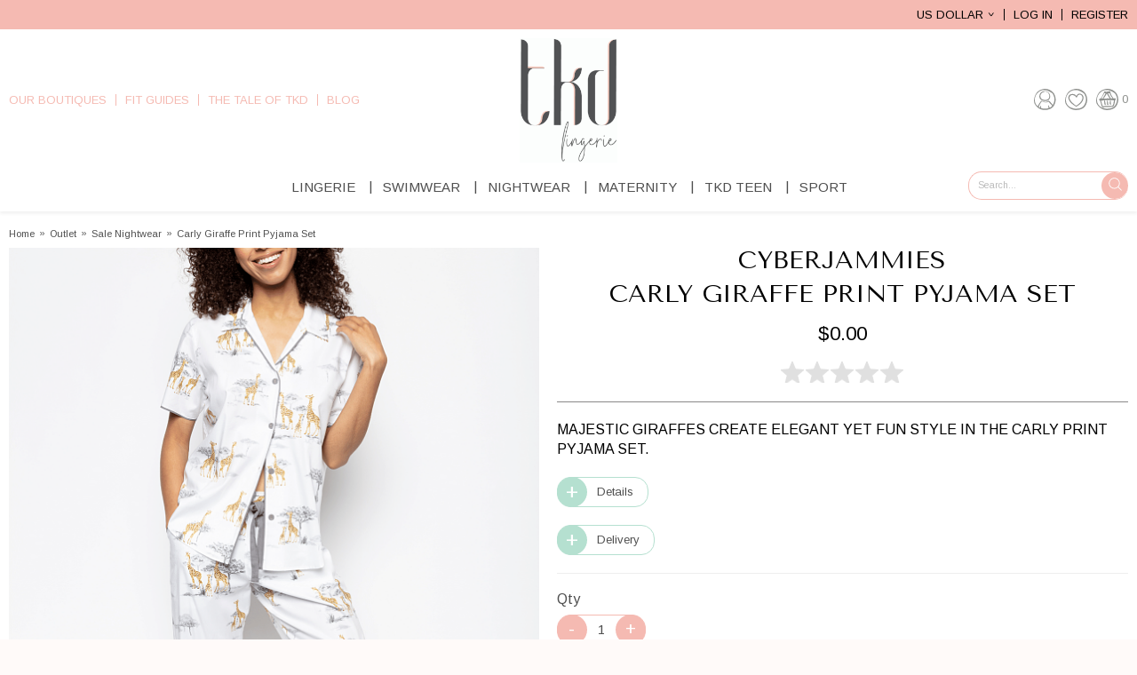

--- FILE ---
content_type: text/html; charset=UTF-8
request_url: https://tkdlingerie.com/shop/sale-nightwear/carly-giraffe-print-pyjama-set/?set_currency=USD
body_size: 107649
content:
<!DOCTYPE html>
<html>
<head>
    <meta charset="utf-8" />
	<title>Carly Giraffe Print Pyjama Set @ TKD Lingerie</title>
    <meta name="description" content="Majestic giraffes create elegant yet fun style in the Carly print pyjama set." />
<meta name="keywords" content="Majestic giraffes create elegant yet fun style in the Carly print pyjama set." /><meta property="og:url" content="https://tkdlingerie.com/shop/sale-nightwear/carly-giraffe-print-pyjama-set/" /><meta property="og:title" content="Carly Giraffe Print Pyjama Set" /><meta property="og:description" content="Majestic giraffes create elegant yet fun style in the Carly print pyjama set." /><meta property="og:type" content="website" /><meta property="og:image" content="https://tkdlingerie.com/catalog/images/W250-H250-Carly-Giraffe-Print-PJ-Set-Grey-Mix-TKD-Lingerie-Cyberjammies-Fashion-F1.png" />    <meta http-equiv="X-UA-Compatible" content="IE=edge" />
    <meta name="viewport" content="width=device-width, initial-scale=1.0" />
	<base href="https://tkdlingerie.com/" />

    
                    <meta property="og:image" content="https://tkdlingerie.com/catalog/images/W1000-Carly-Giraffe-Print-PJ-Set-Grey-Mix-TKD-Lingerie-Cyberjammies-Fashion-F1.png" />        <link rel="Shortcut Icon" href="https://tkdlingerie.com/files/83037_favicon.ico" type="image/x-icon"/>
    
	<link type="text/css" href="themes/tkd/css/screen.css?v=1743784269" rel="stylesheet" /><link type="text/css" href="https://tkdlingerie.com/css/spectrum/spectrum.css" rel="stylesheet" /><link type="text/css" href="modules/shipflatrates_percountry/css/dist/site.css?v=1743795721" rel="stylesheet" /><link type="text/css" href="modules/color_swatch_linking/css/site.css?v=1743784269" rel="stylesheet" /><link type="text/css" href="modules/product_magiczoomv2/css/magiczoomplus.css?v=1743784269" rel="stylesheet" />    	<script type="text/javascript" src="//ajax.googleapis.com/ajax/libs/jquery/1.12.2/jquery.min.js"></script><script type="text/javascript" src="https://tkdlingerie.com/js/spectrum/spectrum.min.js?v=1743784269"></script><script async type="text/javascript" src="https://www.googletagmanager.com/gtag/js?id=G-DW323HYPZX"></script><script type="text/javascript" src="js/dist/global.min.js?v=1743795721"></script><script type="text/javascript" src="js/dist/product.min.js?v=1747933073"></script><script type="text/javascript" src="modules/color_swatch_linking/js/site.js?v=1743784269"></script><script type="text/javascript" src="modules/product_reviews/js/site.min.js?v=1743784269"></script><script type="text/javascript" src="modules/product_magiczoomv2/js/magiczoomplus/magiczoomplus.js?v=1743784269"></script><script type="text/javascript" src="modules/product_magiczoomv2/js/dist/site.min.js?v=1743795721"></script>	<script type="text/javascript">
			var check_product_options_68197 = true;var accessory_field_68197 = "";required_options.push("68197");var next_option_url = "ajax.php?pg=catalog&subpg=product&sub=next_option";var selected_option_details_url = "ajax.php?pg=catalog&subpg=product&sub=selected_option_details";var option_details_url = "ajax.php?pg=catalog&subpg=product&sub=option_details";var option_id_68197 = "#options";var option_field_68197 = ".option";var options_68197= [];options_68197.push({"type":"1", "id":"3648", "display":"Size", "value_id":$("#options68197 #option_3648, #options68197 .option_3648").val()});var custom_fields_68197 = [];var accessories_fields_68197 = [];
			var loading_product_translation="Loading...";
var loading_image_translation="Loading Image";
var load_failed_translation="Load failed.  Please try again";
var load_zoomimage_translation="Loading Zoom Image";
var load_accessoryfieldfailed_translation="Failed to load accessory field options. System error";
var reload_options_translation="Reloading Options";
var load_options_translation="Loading Options";

			var review_item_type='0'; var review_item_id='68197';
			var review_item_type='0'; var review_item_id='68197';
			window.dataLayer = window.dataLayer || []; function gtag(){dataLayer.push(arguments);} gtag('js', new Date()); gtag('config', 'G-DW323HYPZX'); 
					$(document).ready(function(){
						
			
                    loadColorpickers();
                    
                    $(this).off('click', '#options68197 .option_image').on('click', '#options68197 .option_image', function(){
                        selectOptionImage(68197, $(this));
                    });

                    $(this).off('change', '#options68197 .option_selection').on('change', '#options68197 .option_selection', function(){
                        var opt = $(this).closest('.option');
                        var current_option_id = $('.option_id', opt).val();
                        var opt_ct = opt.attr('data-option-count');

                        var val = $(this).val();
                        if($('.custom_value', opt).length > 0){//show custom value fields
                            $('.custom_value', opt).hide();
                            $('.custom_value'+val, opt).show();
                        }

                        $('#options68197 .option').each(function(){
                            if($(this).attr('data-option-count') > opt_ct){
                                $(this).addClass('waiting');
                                $('select', this).val('');
                            }
                        });

                        if(val != '' && !getNextProductOption('68197', parseInt(opt_ct)+1, current_option_id)){//if no next option to load
                	        checkOptionChange('68197');
                	    }else checkSelectedProductOptionDetails('68197');
                	});
                    //auto select first option if only one value available
                    if($('#options68197 .option[data-option-count="1"]').length > 0){
                        var opt = $('#options68197 .option[data-option-count="1"]');
                        if($('select', opt).length > 0){//is select
                            if(!($('select option', opt).length > 2)){
                                opt.hide();
                                $('select option', opt).each(function(){
                                    if($(this).val() != ''){
                                        $('select', opt).val($(this).val()).trigger('change');
                                        return;
                                    }
                                });
                            }
                        }else if($('.option_image', opt).length > 0){//is image button
                            if($('.option_image', opt).length == 1){
                                $('.option_image', opt).trigger('click');
                                $('.option_selection', opt).val($('.option_image', opt).attr('data-value-id'));
                            }
                        }
                    }
			$("#product_form_68197 #addtocart_button").click(function(){
            var cont = true;
            if(!checkProductOptions_Product("68197")) cont = false;
            if(cont && $("#cart_product68197 .accessoryCheckbox:checked").length > 0){//check accessories
                $("#cart_product68197 .accessoryCheckbox:checked").each(function(){
                    if(!checkProductOptions_Product("68197A_"+$(this).val())) cont = false;
                });
            }
            if(cont){ addtocart_byid_ajax('68197');}
            });$("#cart_product68197 #addtowishlist_button").click(function(){
			if(checkProductOptions_Product("68197")){$('#product_form_68197').attr('action', 'https://tkdlingerie.com/shop/wishlist/').submit();}});$("#cart_product68197 #addtoregistry_button").click(function(){
            if(checkProductOptions_Product("68197")){
            	addtoregistry_byid_ajax("68197");
            	//if(checkProductOptions_Product("68197")){addtoregistry_byid_ajax("68197");
            }});
			loadColorpickers();
			$("#rates_by_country").change(function(){$(this).closest("form").submit();});
			if($("#content_reviews").is(":empty")) listReviews(0);
			if($("#content_reviews").is(":empty")) listReviews(0);
					});</script>
    <script type="text/javascript" src="themes/tkd/js/dist/scripts.pkgd.js?v=1743795721"></script>    <link href='//fonts.googleapis.com/css?family=Arimo:400,700|Tenor+Sans' rel='stylesheet' type='text/css'>
<style type="text/css">
html{font-size: 62.5%;}
html, body{background: rgb(255, 250, 249);
    color: rgb(135, 135, 128);
    font-family: 'Arimo', sans-serif;
}
input, textarea, keygen, select, button, p{font-family: 'Arimo', sans-serif;}
a, body a, body .textbutton, .cart_product #related .jcarousel-next:before, .cart_product #related .jcarousel-prev:before{
    font-family: 'Arimo', sans-serif;
    color: #4e4e4e;
}
a:hover, body a:hover, body .textbutton:hover, .cart_product #related .jcarousel-next:hover:before, .cart_product #related .jcarousel-prev:hover:before{
    color: #9c9c9c;
}

.center_contain_box, .mfp-content > div, .addedtocart_content, .rating .select_rating, .rating .rating_form, .sortbyMenu ul{background: #fff;
    color: #000;
}
.rating .fields label{color: #000;}
.center_contain_box a, .addedtocart_content a, .rating .select_rating a, .rating .rating_form a:not(.cartSubmit), .sortbyMenu ul a{color: #000;}
.center_contain_box a:hover, .addedtocart_content a:hover, .rating .select_rating a:hover, .rating .rating_form a:not(.cartSubmit):hover, .sortbyMenu ul a:hover{color: #666;}

body .button, body .cartSubmit, body .cartRegButton, body .cartRegSubmit, body input[type="submit"], body input[type="reset"], body input[type="button"], body button, .page_first, .page_last, .page_prev, .page_next{
    background: rgb(245, 186, 178);
    color: #fff;
}
body .button:hover, body .cartSubmit:hover, body .cartRegButton:hover, body .cartRegSubmit:hover, body input[type="submit"]:hover, body input[type="reset"]:hover, body input[type="button"]:hover, body button:hover,
.page_first:hover, .page_last:hover, .page_prev:hover, .page_next:hover{
    background: #c5c5c5;
    color: #fff;
}
@media (max-width: 767px){
    #cartBasket #cartButtons ul li a, #cartButtons ul li a{background: rgb(245, 186, 178);
        color: #fff;}
    #cartBasket #cartButtons ul li a:hover, #cartButtons ul li a:hover{background: #c5c5c5;
        color: #fff;}
}

#subcategories .categoryThumbs .categoryThumb a .title{color: #ffffff;
    background: #4e4e4e;}
#subcategories .categoryThumbs .categoryThumb a:hover .title{color: #fefefe;
    background: #9c9c9c;}

#ShoppingCart h1, #checkout h1, #orderdisplay h1, #wishlistdisplay h1, #account_login h1,
#account_create h1, h1, h2, h3, h4, h5{
    color: #838181;
    border-color: #b8b8b8;
font-weight: normal;}
#ShoppingCart fieldset legend, #checkout fieldset legend, #orderdisplay fieldset legend, #wishlistdisplay fieldset legend, #account_login fieldset legend, #account_create fieldset legend{
    color: #838181;
    border-color: #b8b8b8;
}

.fields label, .field label{
    color: #838181;
}

body input[type="text"], body input[type="tel"], body input[type="email"], body input[type="search"], body input[type="password"], body select, body textarea, body .period_picker_input{
    color: #838181;
    background: rgb(255, 255, 255);
    border-left-color: rgb(229, 229, 229);
    border-top-color: rgb(229, 229, 229);
    border-bottom-color: rgb(229, 229, 229);
    border-right-color: rgb(229, 229, 229);
}

header #topbar{background: rgb(245, 186, 178);}
header .container{padding: 10px 0px; padding: 1rem 0rem}
header, .layoutoffline #offline .logo{
    background: rgb(255, 255, 255);
}
header a, header > .container ul li a, #currency-menu span, #language-menu span, header #shoppingcart a, header #shoppingcart a:after{
    color: rgb(143, 145, 142);
}
header a:hover, header > .container ul li a:hover, .langlinks a:hover, header #shoppingcart a:hover, header #shoppingcart a:hover:after{
    color: rgb(245, 186, 178);
}
#search{}
#search input[type="text"], #search button{
    height: 30px;
    height: 3rem;
}
#search form{padding-right:30px; padding-right:3rem}
#search button{
    width: 30px;
    width: 3rem;
}
#search button svg{
    width:27px;
    width:2.7rem;
    height: auto;
}
#search input[type="text"]{
    color: rgb(102, 102, 102);
    background: transparent;
    border: 0px solid transparent;
    border-left-color: transparent;
    border-top-color: transparent;
    border-bottom-color: transparent;
    border-right-color: transparent;
}
#search button{background: rgb(245, 186, 178);}
#search button svg{color: rgb(255, 255, 255);}
#search button:hover{background: rgb(88, 148, 153);}
#search button:hover svg{color: rgb(255, 255, 255);}

.flatpickr-calendar{border-color: rgb(255, 255, 255);}
.flatpickr-calendar.arrowTop:before{border-bottom-color:  rgb(255, 255, 255);}
.flatpickr-calendar.arrowBottom:before{border-top-color:  rgb(255, 255, 255);}

#nav{
    background: rgb(255, 255, 255);
}
nav{
    border-color: transparent;
}
nav ul{
    text-align:center;
}
nav > ul > li > a{
    color: rgb(143, 145, 142);
    padding: 0px 10px; padding: 0rem 1rem;
    height:36px;height:3.6rem;;
    line-height:36px;line-height:3.6rem;;

    background-color: transparent;
}
nav > ul > li > a:hover, nav > ul > li.hover > a, nav > ul > li > a.active,
nav #categoriesmenu>ul>li>a:hover, nav #categoriesmenu>ul>li.hover>a, nav #categoriesmenu>ul>li>a.active{
    color: rgb(0, 113, 120);
    border-color: transparent;
    background-color: transparent;
}
nav #categoriesmenu>ul li ul li ul{background: rgb(255, 255, 255);}

#body, .modulesection_header {
    background: #fff;
    color: #838181;
}
#body .container{
    padding: 20px 0px 20px 0px;
    background: transparent;
}

#body #sidebar menu ul a, #body #sidebar menu ul li ul li a, .accountmenu ul li a{
    color: #4e4e4e;
}
#body #sidebar menu ul a:hover,
#body #sidebar menu ul li ul li a:hover,
.accountmenu ul li a:hover{
    color: #9c9c9c;
}
#body #sidebar menu ul li .active, #body .accountmenu ul li .active, #body #sidebar menu ul .current{
    color: #9c9c9c;
}
#body #sidebar menu>ul>li, .accountmenu > ul > li, #body #content .cart_product .pdRight #options, #featuredProducts, #subcategories{
    border-color: rgb(238, 238, 238) !important;
}

#cartBreadcrumbs a{color: #4e4e4e;}
#cartBreadcrumbs a:hover{color: #9c9c9c;}
#cartBreadcrumbs .sep{color: #4e4e4e;}

.productThumb a .image{
    margin-bottom: 0px;
}
.productThumb a .info{color: #4e4e4e;
    background: transparent;
}
.productThumb a h3{color: #4e4e4e;
font-weight: normal;}
.productThumb a .pricing{color: #4e4e4e;
font-weight: normal;}
.productThumb a .pricing .price_reg{
    color: #4e4e4e;
font-weight: normal;}
.productThumb a:hover .info{
    color: #9c9c9c;
    border-color: ;
    background: transparent;
}
.productThumb a:hover h3{
    color: #9c9c9c;
}
.productThumb a:hover .pricing{
    color: #9c9c9c;
}
.productThumb a:hover .pricing .price_reg{
    color: #acacac;
}

.cart_product h1{color: #050505;}
.cart_product .product_no{color: #050505;}
.cart_product .description{color: #050505;}
.cart_product #specifics{color: #050505;
font-weight: normal;}
.cart_product .pricing{color: #050505;
font-weight: normal;}
.cart_product .pricing .price_reg{
    color: #ccc;
font-weight: normal;}
.activeValue, .activeImage{border-color: #9c9c9c; !important;}
.cart_product #main_image{}

#checkoutSteps .active a{color: #9c9c9c;;}

footer{background-color: rgb(255, 250, 249); border-color: transparent;
    color: rgb(135, 135, 128);
}
footer a, footer #copyright a{color: rgb(135, 135, 128);}
footer a:hover, footer #copyright a:hover{color: rgb(245, 186, 178);}
#header-social a, #footer-social a, #offline .socials a{background: #838181;
    color: #fff;
    width: 26px;
    width: 2.6rem;
    height: 26px;
    height: 2.6rem;
    line-height: 26px;
    line-height: 2.6rem;
}
#header-social a:hover, #footer-social a:hover, #offline .socials a:hover{background: #c5c5c5; color: #fff;}
#header-social a:before, #footer-social a:before, #offline .socials a:before{
    font-size:17.16px;
    font-size:1.716rem;
    display:block;
    padding-top:15%;
}

.layouthome #body .container{padding: 0px 0px 0px 0px;}

.layoutoffline{background: #fff;
    color: #4e4e4e;}
.layoutoffline a{color: #4e4e4e;}
.layoutoffline a:hover{color: #9c9c9c;}
.layoutoffline #offline .banner{border-color: transparent;
    background: #000;
}
#offline .banner p, #offline .banner h1, #offline .banner h2, #offline .banner h3, #offline .banner{color: #fff;}
#offline .banner a{color: #fff;}
#offline .banner a:hover{color: #fff;}

.cart_header,
.rowHeader, .registryItemManageRow.header, .registryItemRow.header{background: #eaeaea; color: #838181;}
.billaddresses_radios .selected, .shipaddresses_radios .selected,
#checkout_addressbook{background: #eaeaea;}
.cart_bottom{border-color: #eaeaea !important;}

@media (min-width:601px) and (max-width:999px){
    header > .container, #topbar > .container{padding: 5px; padding: 0.5rem}
    .accountmenu > ul > li, .accountmenu ul li{
        border-color: #cfcfcf !important;}
}
@media (max-width:999px){
    nav ul li a, .accountmenu > ul > li a, .accountmenu, .accountmenu a{
        background: #f6f6f6;
        color: #000 !important;
        border-color: #cfcfcf !important;
    }
    nav a.active, .accountmenu ul li a.active, .accountmenu a.active, .accountmenu .activeLi{
        background: #fff;
        color: #000 !important;
    }

    #search{
        background: #9b9b9b; border-color: #cfcfcf;
    }
    #search input, #search button:before{
        color: #fff;
    }
    #search input::-webkit-input-placeholder{
        color: #fff;
    }
    #search input:-moz-placeholder{ /* Firefox 18- */
        color: #fff;
    }
    #search input::-moz-placeholder{  /* Firefox 19+ */
        color: #fff;
    }
    #search input:-ms-input-placeholder{
        color: #fff;
    }
}

@media only screen and (min-width:1287px){
    .container, nav > ul{width: 1267px;}
}
@media only screen and (min-width:1000px) and (max-width : 1286px){
    .container, nav > ul{width:100%;}
}
</style>
<style type="text/css">
    @media (max-width: 1000px){body header .container .section#logo img{max-width:125px;}}body header .section#logo a img{max-width:110px;}</style>    <link type="text/css" href="themes/tkd/css/custom.css?v=1743784269" rel="stylesheet" /><script type="text/javascript" src="themes/tkd/js/custom.js?v=1743784269"></script>

    <!-- Google Tag Manager -->
    <script>(function(w,d,s,l,i){w[l]=w[l]||[];w[l].push({'gtm.start':
                new Date().getTime(),event:'gtm.js'});var f=d.getElementsByTagName(s)[0],
            j=d.createElement(s),dl=l!='dataLayer'?'&l='+l:'';j.async=true;j.src=
            'https://www.googletagmanager.com/gtm.js?id='+i+dl;f.parentNode.insertBefore(j,f);
        })(window,document,'script','dataLayer','GTM-PH46MZD');</script>
    <!-- End Google Tag Manager -->
    
            <!-- Facebook Pixel Code -->
        <script>
            !function(f,b,e,v,n,t,s){if(f.fbq)return;n=f.fbq=function(){n.callMethod?
                n.callMethod.apply(n,arguments):n.queue.push(arguments)};if(!f._fbq)f._fbq=n;
                n.push=n;n.loaded=!0;n.version='2.0';n.queue=[];t=b.createElement(e);t.async=!0;
                t.src=v;s=b.getElementsByTagName(e)[0];s.parentNode.insertBefore(t,s)}(window,
                document,'script','//connect.facebook.net/en_US/fbevents.js');
            // Insert Your Facebook Pixel ID below.
            fbq('init', '1404994889527555');
            fbq('track', 'PageView');
        </script>
        <!-- Insert Your Facebook Pixel ID below. -->
        <noscript><img height="1" width="1" style="display:none"
                       src="https://www.facebook.com/tr?id=1404994889527555&amp;ev=PageView&amp;noscript=1"
            /></noscript>
        <!-- End Facebook Pixel Code -->
        <script type="text/javascript" src="https://onsite.optimonk.com/script.js?account=149929" async></script>
</head>
<body  class="crmb_shop crmb_shopsale crmb_shopsale-nightwear crmb_shopsale-nightwearcarly-giraffe-print-pyjama-set  layoutonecolumn template_product  product_68197">
<!-- Google Tag Manager (noscript) -->
<noscript><iframe src="https://www.googletagmanager.com/ns.html?id=GTM-PH46MZD"
                  height="0" width="0" style="display:none;visibility:hidden"></iframe></noscript>
<!-- End Google Tag Manager (noscript) -->    <header>
        <div id="topbar">
            <div class="container">
                <ul>
                                        <li id="currency-menu" data-currency-code="USD" data-currency-id="1">
    <label>Currency</label>
    <div>
        <span>US Dollar</span>
        <ul>
                        <li class="currency-1 active"><a href="shop/sale-nightwear/carly-giraffe-print-pyjama-set/?set_currency=USD" data-id="1">US Dollar</a></li>
                        <li class="currency-2 "><a href="shop/sale-nightwear/carly-giraffe-print-pyjama-set/?set_currency=AED" data-id="2">UAE Dirham</a></li>
                        <li class="currency-3 "><a href="shop/sale-nightwear/carly-giraffe-print-pyjama-set/?set_currency=BHD" data-id="3">Bahrain Dinar</a></li>
                    </ul>
    </div>
</li>                                        <li id="loginlink"><a href="https://tkdlingerie.com/account/">Log In</a></li>
                    <li><a href="https://tkdlingerie.com/account/create/">Register</a></li>
                                    </ul>
            </div>
        </div>
        <div class="container">
            <div class="section" id="left-nav">
                                <ul class="vw-move" data-vw-999-append="nav" data-vw-default-prepend="#left-nav">
                    <li class=" https%3A%2F%2Fblog.tkdlingerie.com%2Fcontact%2F"><a href="https://blog.tkdlingerie.com/contact/" target="_self" class="">Our Boutiques</a></li><li class=" https%3A%2F%2Fblog.tkdlingerie.com%2Ffitting-guides-and-advice%2F"><a href="https://blog.tkdlingerie.com/fitting-guides-and-advice/" target="_self" class="">Fit Guides</a></li><li class=" https%3A%2F%2Fblog.tkdlingerie.com%2Fabout-us%2F"><a href="https://blog.tkdlingerie.com/about-us/" target="_self" class="">The Tale of TKD</a></li><li class=" https%3A%2F%2Fblog.tkdlingerie.com%2Fblog"><a href="https://blog.tkdlingerie.com/blog" target="_self" class="">Blog</a></li>                </ul>
                            </div>
            <div class="section" id="logo">
                <a href="https://tkdlingerie.com/">
                    <img src="https://tkdlingerie.com/files/27099_tkd-logo.png" style="" />                </a>
            </div>
            <div class="section" id="icon-menu">
                <ul>
                    <li id="menulink" class="mobileonly"><a href="javascript:void(0);">
                            <svg xmlns="http://www.w3.org/2000/svg" xmlns:xlink="http://www.w3.org/1999/xlink" version="1.1" id="Layer_1" x="0px" y="0px" width="774px" height="764px" viewBox="0 0 774 764" enable-background="new 0 0 774 764" xml:space="preserve">
<g>
    <path fill-rule="evenodd" clip-rule="evenodd" d="M363.955,1c12.998,0,25.997,0,38.995,0   c1.109,0.266,2.208,0.695,3.331,0.771c11.763,0.797,23.547,1.348,35.293,2.333c24.669,2.068,48.769,7.015,72.314,14.707   c45.736,14.941,86.498,38.938,123.766,68.929c15.634,12.581,32.934,23.597,43.838,41.354c2.144,3.492,5.307,6.388,8.147,9.42   c12.786,13.649,25.049,27.886,33.013,44.848c9.276,19.756,17.436,40.066,25.388,60.407c13.275,33.955,21.78,69.11,24.836,105.516   c0.552,6.566,1.346,13.113,2.028,19.669c0,10.332,0,20.664,0,30.996c-0.306,1.615-0.697,3.22-0.904,4.848   c-2.406,18.892-3.906,37.947-7.339,56.649c-9.383,51.109-26.741,99.453-53.132,144.342c-19.521,33.202-43.414,62.738-75.454,84.715   c-30.554,20.956-63.826,36.658-98.824,48.75c-41.136,14.215-83.53,22.424-126.908,24.211c-23.699,0.977-47.595-0.019-71.261-1.906   c-18.734-1.493-37.447-4.832-55.811-8.948c-18.021-4.04-35.602-10.062-53.343-15.322c-1.693-0.502-3.173-1.75-4.722-2.7   c-1.967-1.206-3.787-2.719-5.87-3.655c-29.729-13.375-57.172-30.466-82.541-50.883c-41.015-33.011-74.842-72.342-102.088-117.315   c-7.306-12.059-15.291-24.053-20.249-37.107C8.75,505.336,5.396,483.748,3.13,462.113c-0.739-7.053-1.422-14.111-2.13-21.168   c0-9.332,0-18.665,0-27.997c0.355-2.419,0.745-4.832,1.06-7.256c2.794-21.493,4.438-43.211,8.589-64.438   c9.45-48.325,26.27-94.281,47.491-138.675c24.512-51.275,59.075-94.125,105.658-127.015c52.473-37.049,111.728-57.08,174.05-69.43   C346.548,4.411,355.252,2.711,363.955,1z M730.387,373.78c-1.435-12.729-3.39-35.046-6.666-57.167   c-1.856-12.54-4.912-25.104-9.158-37.042c-6.377-17.932-14.537-35.221-21.465-52.969c-13.885-35.567-34.866-65.023-67.167-86.798   c-37.494-25.275-77.059-46.273-117.995-65.234c-40.308-18.669-82.165-29.628-126.572-30.445c-11.63-0.214-23.31,0.003-34.907,0.845   c-14.208,1.031-28.385,2.69-42.519,4.514c-14.306,1.846-28.224,5.179-41.595,10.971c-13.801,5.979-28.455,10.13-41.879,16.804   c-25.324,12.589-47.383,30.088-68.557,48.734c-37.568,33.084-67.692,71.814-88.978,117.184   c-25.399,54.137-36.588,111.117-34.226,170.935c1.034,26.196,4.649,51.881,12.338,76.845   c21.998,71.425,63.536,127.857,128.58,166.107c20.023,11.774,42.293,18.007,63.543,26.752c2.412,0.992,5.149,1.229,7.503,2.319   c5.38,2.49,10.451,5.705,15.938,7.899c45.415,18.159,92.647,24.265,141.362,22.224c26.939-1.129,53.641-3.459,80.165-8.179   c31.254-5.561,61.19-15.153,90.033-28.422c36.005-16.563,64.283-42.461,88.015-73.446c9.334-12.186,16.864-25.87,24.286-39.385   C711.814,509.751,729.228,448.818,730.387,373.78z"/>
    <path fill-rule="evenodd" clip-rule="evenodd" d="M516.583,549.759c-27.95-0.649-55.897-1.593-83.851-1.854   c-21.296-0.199-42.599,0.655-63.897,0.633c-6.252-0.007-12.705-0.676-18.709-2.335c-9.718-2.686-19.33-2.526-29.188-1.687   c-10.037,0.855-19.692,2.894-29.083,6.516c-2.435,0.939-5.227,1.491-7.822,1.39c-19.755-0.776-39.699-0.377-59.188-3.137   c-14.294-2.024-28.292-7.523-41.819-12.974c-6.499-2.617-12.723-7.862-16.944-13.508c-2.848-3.808-2.742-10.418-2.589-15.735   c0.211-7.357,3.784-13.669,9.038-18.9c3.063-3.048,5.991-6.256,9.259-9.066c7.052-6.069,14.482-10.527,24.629-10.149   c21.605,0.805,43.174,0.415,64.82,2.607c22.449,2.272,45.207,1.773,67.476-4.02c5.877-1.529,12.165-1.622,18.287-2.046   c27.385-1.898,54.75-3.906,82.093,1.002c17.354,3.116,34.819,5.598,52.246,8.295c1.959,0.304,3.987,0.221,5.982,0.223   c23.491,0.014,46.983-0.099,70.473,0.055c12.328,0.081,23.77,3.286,33.111,11.775c14.986,13.619,13.847,34.045-2.83,45.645   c-4.809,3.344-10.673,5.194-16.109,7.605c-5.564,2.469-11.097,5.076-16.836,7.064c-3.68,1.275-7.696,2.075-11.583,2.16   c-12.313,0.268-24.637,0.099-36.956,0.099C516.59,549.531,516.586,549.646,516.583,549.759z"/>
    <path fill-rule="evenodd" clip-rule="evenodd" d="M522.901,303.072c-13.286,0.555-26.59,0.862-39.856,1.728   c-16.312,1.064-31.927-2.265-47.77-5.545c-14.902-3.086-30.227-4.696-45.444-5.547c-15.266-0.854-30.634-0.122-45.948,0.252   c-4.609,0.113-9.233,1.148-13.777,2.108c-20.212,4.274-40.598,6.411-60.86,1.421c-19.706-4.853-39.608-4.094-59.542-4.121   c-11.201-0.015-21.772-2.11-31.311-8.417c-19.653-12.996-19.87-37.52-0.009-50.172c9.775-6.228,19.453-13.49,31.31-14.91   c11.136-1.334,22.646-2.542,33.668-1.182c20.688,2.551,41.278,5.122,62.168,4.294c15.455-0.612,30.913-1.457,46.373-1.543   c10.793-0.06,21.613,1.687,32.386,1.375c15.268-0.441,30.488-2.291,45.754-3.063c14.719-0.745,29.546-2.758,44.04,2.189   c2.46,0.839,5.246,0.965,7.886,0.993c10.159,0.108,20.338-0.319,30.477,0.14c11.1,0.503,22.153,1.952,33.248,2.632   c7.969,0.488,15.979,0.251,23.96,0.588c10.346,0.437,20.008,3.239,28.448,9.426c19.76,14.483,17.049,40.104-5.78,51.621   c-5.658,2.854-12.287,3.795-18.484,5.566c-4.921,1.407-10.051,2.277-14.761,4.194C547.427,301.843,535.216,302.679,522.901,303.072   z"/>
    <path fill-rule="evenodd" clip-rule="evenodd" d="M534.656,417.65c-2,0.004-4.005,0.096-5.999-0.012   c-21.077-1.123-41.704,2.86-62.54,4.883c-22.967,2.23-46.21,1.81-69.338,2.12c-12.8,0.171-26.021,1.393-38.333-1.231   c-25.419-5.418-50.769-2.759-76.158-2.355c-5.668,0.09-11.252,2.699-16.957,3.673c-19.069,3.256-37.762,1.802-56.02-4.853   c-3.57-1.301-7.324-2.246-11.073-2.878c-10.325-1.742-19.96-5.563-26.793-13.345c-9.825-11.189-12.12-25.337,0.366-39.009   c8.142-8.916,18.874-13.321,30.733-13.53c26.153-0.46,52.32-0.257,78.48-0.282c30.661-0.03,61.322,0.026,91.982-0.043   c8.654-0.02,17.061-0.681,25.374-4.174c11.028-4.635,23.012-2.912,34.624-2.648c14.146,0.321,28.282,1.82,42.416,1.734   c23.137-0.14,46.27-1.085,69.399-1.833c6.736-0.218,13.208,0.129,19.517,3.022c3.251,1.492,7.14,1.525,10.576,2.696   c11.122,3.792,22.48,7.361,30.096,17.205c10.681,13.813,7.583,31.168-7.263,41.725c-9.164,6.517-19.522,9.063-30.598,9.12   C556.319,417.691,545.487,417.646,534.656,417.65z"/>
</g>
                                <g display="none">
                                    <path display="inline" fill-rule="evenodd" clip-rule="evenodd" d="M364.003,1.048c12.998,0,25.997,0,38.995,0   c1.109,0.266,2.208,0.695,3.331,0.771c11.763,0.797,23.547,1.348,35.293,2.333c24.669,2.068,48.769,7.015,72.314,14.707   c45.736,14.941,86.498,38.938,123.766,68.929c15.634,12.581,32.934,23.597,43.838,41.354c2.144,3.492,5.307,6.388,8.147,9.42   c12.786,13.649,25.049,27.886,33.013,44.848c9.276,19.756,17.436,40.066,25.388,60.407c13.275,33.955,21.78,69.11,24.836,105.516   c0.552,6.566,1.346,13.113,2.028,19.669c0,10.332,0,20.664,0,30.996c-0.306,1.615-0.697,3.22-0.904,4.848   c-2.406,18.892-3.906,37.947-7.339,56.649c-9.383,51.109-26.741,99.453-53.132,144.342c-19.521,33.202-43.414,62.738-75.454,84.715   c-30.554,20.956-63.826,36.658-98.824,48.75c-41.136,14.214-83.53,22.424-126.908,24.211c-23.699,0.977-47.595-0.019-71.261-1.905   c-18.734-1.494-37.447-4.833-55.811-8.949c-18.021-4.04-35.602-10.062-53.343-15.322c-1.693-0.502-3.173-1.75-4.722-2.7   c-1.967-1.206-3.787-2.719-5.87-3.655c-29.729-13.375-57.172-30.466-82.541-50.883c-41.015-33.011-74.842-72.342-102.088-117.315   c-7.306-12.06-15.291-24.053-20.249-37.107c-7.707-20.291-11.061-41.879-13.327-63.514c-0.739-7.053-1.422-14.111-2.13-21.168   c0-9.332,0-18.665,0-27.997c0.355-2.419,0.745-4.832,1.06-7.256c2.794-21.493,4.438-43.211,8.589-64.438   c9.45-48.325,26.27-94.281,47.491-138.675c24.512-51.275,59.075-94.125,105.658-127.015c52.473-37.049,111.728-57.08,174.05-69.43   C346.597,4.458,355.301,2.759,364.003,1.048z M730.429,375.242c-1.249-12.141-2.679-32.698-5.691-53.021   c-2.103-14.178-5.19-28.452-9.951-41.938c-7.271-20.6-16.124-40.66-24.743-60.762c-11.727-27.35-27.019-51.901-51.545-70.236   c-39.374-29.435-82.266-52.369-126.705-72.981c-40.182-18.636-81.719-30.961-126.198-31.968   c-12.626-0.286-25.316-0.238-37.899,0.703c-16.516,1.235-32.979,3.313-49.418,5.393c-12.525,1.584-24.482,5.312-36.177,10.178   c-9.761,4.062-20.31,6.344-29.829,10.853c-49.837,23.604-90.817,58.721-124.991,101.325   C50.912,243.063,25.655,323.97,28.783,413.97c0.822,23.68,3.84,46.96,10.25,69.681c21.359,75.707,63.887,135.743,133.295,174.455   c19.081,10.642,40.385,17.305,60.703,25.71c2.411,0.998,5.183,1.161,7.535,2.254c5.376,2.497,10.423,5.765,15.908,7.957   c45.412,18.151,92.635,24.342,141.355,22.285c25.273-1.067,50.361-3.07,75.278-7.25c33.108-5.553,64.876-15.36,95.382-29.503   c35.798-16.596,64.015-42.277,87.628-73.149c9.326-12.192,16.858-25.872,24.296-39.378   C711.827,509.983,729.22,449.047,730.429,375.242z"/>
                                    <path display="inline" fill-rule="evenodd" clip-rule="evenodd" d="M489.232,375.082   c-0.173-0.455-0.346-0.91-0.52-1.365c-0.273-0.005-0.547-0.01-0.821-0.015c0,6.895,0,13.789,0,20.683   c-0.627,0.444-1.254,0.888-1.88,1.332c-0.525-1.189-1.05-2.377-1.575-3.566c-0.303,0.01-0.605,0.02-0.909,0.029   c0,11.159,0,22.319,0,33.595c0.476-0.836,0.994-1.748,2.2-3.872c0.87,8.773,1.605,16.189,2.333,23.532   c0.93,0.959,2.391,1.91,3.065,3.257c3.466,6.908,7.919,13.216,11.867,19.758c7.955,13.182,20.499,21.673,29.929,33.184   c4.218,5.148,8.222,10.633,13.184,14.983c12.865,11.276,26.204,22.016,39.37,32.948c1.279,1.063,2.635,2.05,4.034,2.948   c10.275,6.6,14.174,16.754,16.018,28.186c1.376,8.532-1.353,14.917-8.943,19.211c-4.576,2.589-9.06,5.339-13.705,8.088   c1.341,3.355-1.845,3.518-4.181,3.282c-15.839-1.596-28.321-8.678-36.576-22.687c-2.671-4.533-6.196-8.566-8.805-13.129   c-4.523-7.909-9.567-14.793-17.879-19.64c-4.068-2.373-5.761-8.709-8.751-13.1c-1.167-1.714-2.765-3.269-4.473-4.452   c-5.195-3.596-10.574-6.924-15.815-10.453c-6.616-4.454-11.136-10.389-12.86-18.339c-0.339-1.563-1.021-3.524-2.208-4.351   c-8.241-5.736-15.343-13.276-25.883-15.402c-3.93-0.792-7.774-2.943-11.162-5.216c-3.324-2.23-6.32-3.467-10.128-1.636   c-0.632,0.304-1.535,0.043-3.146,0.043c1.066-1.501,1.675-2.358,2.898-4.08c-4.395,0.601-7.902,1.081-11.765,1.607   c0.941-4.242-1.805-4.148-4.831-3.435c-3.688,0.87-7.345,1.879-11.494,2.952c0.087-1.4,0.136-2.188,0.213-3.439   c-28.369,9.382-57.363,4.863-86.167,4.945c1.647-0.364,3.295-0.729,4.942-1.091c0-0.415-0.001-0.83-0.001-1.245   c-2.993,0-6.01-0.247-8.975,0.041c-15.934,1.543-31.256-0.967-46.274-6.286c-36.993-13.102-64.571-37.803-87.681-68.849   c-19.874-26.698-25.073-56.447-21.646-88.401c3.836-35.776,15.046-69.311,33.966-99.893c20.766-33.565,52.301-52.601,89.292-64.079   c41.156-12.771,81.41-11.313,120.773,6.417c20.565,9.264,38.668,22.466,54.523,38.328c19.31,19.319,29.767,43.769,37.107,69.646   c5.167,18.211,8.027,36.718,6.335,55.742c-1.112,12.507-2.29,25.017-2.962,37.551c-0.274,5.11,0.714,10.288,1.129,15.435   C490.008,374.884,489.62,374.983,489.232,375.082z M322.993,452.144c16.753,0.265,32.161-2.745,47.336-7.643   c6.285-2.028,13.06-2.521,19.375-4.478c7.585-2.352,15.868-2.642,22.076-9.183c5.654-5.958,12.379-10.943,18.879-16.042   c7.704-6.043,15.619-11.479,20.845-20.398c5.407-9.23,8.851-18.941,10.923-29.198c0.815-4.037,1.222-8.933-0.367-12.455   c-1.488-3.299-2.117-5.903-1.354-9.274c3.56-15.722,4.776-31.641,2.487-47.62c-7.965-55.582-37.973-94.178-90.095-115.118   c-20.915-8.403-42.847-10.522-65.255-7.976C249.924,179.341,202,221.555,187.812,277.978c-2.993,11.902-1.727,24.61-7.294,35.969   c-0.514,1.047,0.036,2.605,0.058,3.927c0.055,3.327,0.341,6.676,0.061,9.977c-0.266,3.138-1.329,6.058,2.174,8.399   c1.759,1.176,3.459,3.346,3.949,5.366c3.149,13.004,6.905,25.87,14.091,37.179c6.663,10.485,13.732,20.938,22.096,30.053   c8.291,9.034,17.033,17.891,28.34,23.785C274.07,444.509,297.738,452.553,322.993,452.144z"/>
                                </g>
</svg>
                            </a></li>
                    <li id="searchlink" class="mobileonly"><a href="javascript:void(0);">
                            <svg xmlns="http://www.w3.org/2000/svg" xmlns:xlink="http://www.w3.org/1999/xlink" version="1.1" id="Layer_1" x="0px" y="0px" width="774px" height="764px" viewBox="0 0 774 764" enable-background="new 0 0 774 764" xml:space="preserve">
<g display="none">
    <path display="inline" fill-rule="evenodd" clip-rule="evenodd" d="M363.955,1c12.998,0,25.997,0,38.995,0   c1.109,0.266,2.208,0.695,3.331,0.771c11.763,0.797,23.547,1.348,35.293,2.333c24.669,2.068,48.769,7.015,72.314,14.707   c45.736,14.941,86.498,38.938,123.766,68.929c15.634,12.581,32.934,23.597,43.838,41.354c2.144,3.492,5.307,6.388,8.147,9.42   c12.786,13.649,25.049,27.886,33.013,44.848c9.276,19.756,17.436,40.066,25.388,60.407c13.275,33.955,21.78,69.11,24.836,105.516   c0.552,6.566,1.346,13.113,2.028,19.669c0,10.332,0,20.664,0,30.996c-0.306,1.615-0.697,3.22-0.904,4.848   c-2.406,18.892-3.906,37.947-7.339,56.649c-9.383,51.109-26.741,99.453-53.132,144.342c-19.521,33.202-43.414,62.738-75.454,84.715   c-30.554,20.956-63.826,36.658-98.824,48.75c-41.136,14.215-83.53,22.424-126.908,24.211c-23.699,0.977-47.595-0.019-71.261-1.906   c-18.734-1.493-37.447-4.832-55.811-8.948c-18.021-4.04-35.602-10.062-53.343-15.322c-1.693-0.502-3.173-1.75-4.722-2.7   c-1.967-1.206-3.787-2.719-5.87-3.655c-29.729-13.375-57.172-30.466-82.541-50.883c-41.015-33.011-74.842-72.342-102.088-117.315   c-7.306-12.059-15.291-24.053-20.249-37.107C8.75,505.336,5.396,483.748,3.13,462.113c-0.739-7.053-1.422-14.111-2.13-21.168   c0-9.332,0-18.665,0-27.997c0.355-2.419,0.745-4.832,1.06-7.256c2.794-21.493,4.438-43.211,8.589-64.438   c9.45-48.325,26.27-94.281,47.491-138.675c24.512-51.275,59.075-94.125,105.658-127.015c52.473-37.049,111.728-57.08,174.05-69.43   C346.548,4.411,355.252,2.711,363.955,1z M730.387,373.78c-1.435-12.729-3.39-35.046-6.666-57.167   c-1.856-12.54-4.912-25.104-9.158-37.042c-6.377-17.932-14.537-35.221-21.465-52.969c-13.885-35.567-34.866-65.023-67.167-86.798   c-37.494-25.275-77.059-46.273-117.995-65.234c-40.308-18.669-82.165-29.628-126.572-30.445c-11.63-0.214-23.31,0.003-34.907,0.845   c-14.208,1.031-28.385,2.69-42.519,4.514c-14.306,1.846-28.224,5.179-41.595,10.971c-13.801,5.979-28.455,10.13-41.879,16.804   c-25.324,12.589-47.383,30.088-68.557,48.734c-37.568,33.084-67.692,71.814-88.978,117.184   c-25.399,54.137-36.588,111.117-34.226,170.935c1.034,26.196,4.649,51.881,12.338,76.845   c21.998,71.425,63.536,127.857,128.58,166.107c20.023,11.774,42.293,18.007,63.543,26.752c2.412,0.992,5.149,1.229,7.503,2.319   c5.38,2.49,10.451,5.705,15.938,7.899c45.415,18.159,92.647,24.265,141.362,22.224c26.939-1.129,53.641-3.459,80.165-8.179   c31.254-5.561,61.19-15.153,90.033-28.422c36.005-16.563,64.283-42.461,88.015-73.446c9.334-12.186,16.864-25.87,24.286-39.385   C711.814,509.751,729.228,448.818,730.387,373.78z"/>
    <path display="inline" fill-rule="evenodd" clip-rule="evenodd" d="M516.583,549.759   c-27.95-0.649-55.897-1.593-83.851-1.854c-21.296-0.199-42.599,0.655-63.897,0.633c-6.252-0.007-12.705-0.676-18.709-2.335   c-9.718-2.686-19.33-2.526-29.188-1.687c-10.037,0.855-19.692,2.894-29.083,6.516c-2.435,0.939-5.227,1.491-7.822,1.39   c-19.755-0.776-39.699-0.377-59.188-3.137c-14.294-2.024-28.292-7.523-41.819-12.974c-6.499-2.617-12.723-7.862-16.944-13.508   c-2.848-3.808-2.742-10.418-2.589-15.735c0.211-7.357,3.784-13.669,9.038-18.9c3.063-3.048,5.991-6.256,9.259-9.066   c7.052-6.069,14.482-10.527,24.629-10.149c21.605,0.805,43.174,0.415,64.82,2.607c22.449,2.272,45.207,1.773,67.476-4.02   c5.877-1.529,12.165-1.622,18.287-2.046c27.385-1.898,54.75-3.906,82.093,1.002c17.354,3.116,34.819,5.598,52.246,8.295   c1.959,0.304,3.987,0.221,5.982,0.223c23.491,0.014,46.983-0.099,70.473,0.055c12.328,0.081,23.77,3.286,33.111,11.775   c14.986,13.619,13.847,34.045-2.83,45.645c-4.809,3.344-10.673,5.194-16.109,7.605c-5.564,2.469-11.097,5.076-16.836,7.064   c-3.68,1.275-7.696,2.075-11.583,2.16c-12.313,0.268-24.637,0.099-36.956,0.099C516.59,549.531,516.586,549.646,516.583,549.759z"/>
    <path display="inline" fill-rule="evenodd" clip-rule="evenodd" d="M522.901,303.072   c-13.286,0.555-26.59,0.862-39.856,1.728c-16.312,1.064-31.927-2.265-47.77-5.545c-14.902-3.086-30.227-4.696-45.444-5.547   c-15.266-0.854-30.634-0.122-45.948,0.252c-4.609,0.113-9.233,1.148-13.777,2.108c-20.212,4.274-40.598,6.411-60.86,1.421   c-19.706-4.853-39.608-4.094-59.542-4.121c-11.201-0.015-21.772-2.11-31.311-8.417c-19.653-12.996-19.87-37.52-0.009-50.172   c9.775-6.228,19.453-13.49,31.31-14.91c11.136-1.334,22.646-2.542,33.668-1.182c20.688,2.551,41.278,5.122,62.168,4.294   c15.455-0.612,30.913-1.457,46.373-1.543c10.793-0.06,21.613,1.687,32.386,1.375c15.268-0.441,30.488-2.291,45.754-3.063   c14.719-0.745,29.546-2.758,44.04,2.189c2.46,0.839,5.246,0.965,7.886,0.993c10.159,0.108,20.338-0.319,30.477,0.14   c11.1,0.503,22.153,1.952,33.248,2.632c7.969,0.488,15.979,0.251,23.96,0.588c10.346,0.437,20.008,3.239,28.448,9.426   c19.76,14.483,17.049,40.104-5.78,51.621c-5.658,2.854-12.287,3.795-18.484,5.566c-4.921,1.407-10.051,2.277-14.761,4.194   C547.427,301.843,535.216,302.679,522.901,303.072z"/>
    <path display="inline" fill-rule="evenodd" clip-rule="evenodd" d="M534.656,417.65   c-2,0.004-4.005,0.096-5.999-0.012c-21.077-1.123-41.704,2.86-62.54,4.883c-22.967,2.23-46.21,1.81-69.338,2.12   c-12.8,0.171-26.021,1.393-38.333-1.231c-25.419-5.418-50.769-2.759-76.158-2.355c-5.668,0.09-11.252,2.699-16.957,3.673   c-19.069,3.256-37.762,1.802-56.02-4.853c-3.57-1.301-7.324-2.246-11.073-2.878c-10.325-1.742-19.96-5.563-26.793-13.345   c-9.825-11.189-12.12-25.337,0.366-39.009c8.142-8.916,18.874-13.321,30.733-13.53c26.153-0.46,52.32-0.257,78.48-0.282   c30.661-0.03,61.322,0.026,91.982-0.043c8.654-0.02,17.061-0.681,25.374-4.174c11.028-4.635,23.012-2.912,34.624-2.648   c14.146,0.321,28.282,1.82,42.416,1.734c23.137-0.14,46.27-1.085,69.399-1.833c6.736-0.218,13.208,0.129,19.517,3.022   c3.251,1.492,7.14,1.525,10.576,2.696c11.122,3.792,22.48,7.361,30.096,17.205c10.681,13.813,7.583,31.168-7.263,41.725   c-9.164,6.517-19.522,9.063-30.598,9.12C556.319,417.691,545.487,417.646,534.656,417.65z"/>
</g>
                                <g>
                                    <path fill-rule="evenodd" clip-rule="evenodd" d="M364.003,1.048c12.998,0,25.997,0,38.995,0   c1.109,0.266,2.208,0.695,3.331,0.771c11.763,0.797,23.547,1.348,35.293,2.333c24.669,2.068,48.769,7.015,72.314,14.707   c45.736,14.941,86.498,38.938,123.766,68.929c15.634,12.581,32.934,23.597,43.838,41.354c2.144,3.492,5.307,6.388,8.147,9.42   c12.786,13.649,25.049,27.886,33.013,44.848c9.276,19.756,17.436,40.066,25.388,60.407c13.275,33.955,21.78,69.11,24.836,105.516   c0.552,6.566,1.346,13.113,2.028,19.669c0,10.332,0,20.664,0,30.996c-0.306,1.615-0.697,3.22-0.904,4.848   c-2.406,18.892-3.906,37.947-7.339,56.649c-9.383,51.109-26.741,99.453-53.132,144.342c-19.521,33.202-43.414,62.738-75.454,84.715   c-30.554,20.956-63.826,36.658-98.824,48.75c-41.136,14.214-83.53,22.424-126.908,24.211c-23.699,0.977-47.595-0.019-71.261-1.905   c-18.734-1.494-37.447-4.833-55.811-8.949c-18.021-4.04-35.602-10.062-53.343-15.322c-1.693-0.502-3.173-1.75-4.722-2.7   c-1.967-1.206-3.787-2.719-5.87-3.655c-29.729-13.375-57.172-30.466-82.541-50.883c-41.015-33.011-74.842-72.342-102.088-117.315   c-7.306-12.06-15.291-24.053-20.249-37.107c-7.707-20.291-11.061-41.879-13.327-63.514c-0.739-7.053-1.422-14.111-2.13-21.168   c0-9.332,0-18.665,0-27.997c0.355-2.419,0.745-4.832,1.06-7.256c2.794-21.493,4.438-43.211,8.589-64.438   c9.45-48.325,26.27-94.281,47.491-138.675c24.512-51.275,59.075-94.125,105.658-127.015c52.473-37.049,111.728-57.08,174.05-69.43   C346.597,4.458,355.301,2.759,364.003,1.048z M730.429,375.242c-1.249-12.141-2.679-32.698-5.691-53.021   c-2.103-14.178-5.19-28.452-9.951-41.938c-7.271-20.6-16.124-40.66-24.743-60.762c-11.727-27.35-27.019-51.901-51.545-70.236   c-39.374-29.435-82.266-52.369-126.705-72.981c-40.182-18.636-81.719-30.961-126.198-31.968   c-12.626-0.286-25.316-0.238-37.899,0.703c-16.516,1.235-32.979,3.313-49.418,5.393c-12.525,1.584-24.482,5.312-36.177,10.178   c-9.761,4.062-20.31,6.344-29.829,10.853c-49.837,23.604-90.817,58.721-124.991,101.325   C50.912,243.063,25.655,323.97,28.783,413.97c0.822,23.68,3.84,46.96,10.25,69.681c21.359,75.707,63.887,135.743,133.295,174.455   c19.081,10.642,40.385,17.305,60.703,25.71c2.411,0.998,5.183,1.161,7.535,2.254c5.376,2.497,10.423,5.765,15.908,7.957   c45.412,18.151,92.635,24.342,141.355,22.285c25.273-1.067,50.361-3.07,75.278-7.25c33.108-5.553,64.876-15.36,95.382-29.503   c35.798-16.596,64.015-42.277,87.628-73.149c9.326-12.192,16.858-25.872,24.296-39.378   C711.827,509.983,729.22,449.047,730.429,375.242z"/>
                                    <path fill-rule="evenodd" clip-rule="evenodd" d="M489.232,375.082c-0.173-0.455-0.346-0.91-0.52-1.365   c-0.273-0.005-0.547-0.01-0.821-0.015c0,6.895,0,13.789,0,20.683c-0.627,0.444-1.254,0.888-1.88,1.332   c-0.525-1.189-1.05-2.377-1.575-3.566c-0.303,0.01-0.605,0.02-0.909,0.029c0,11.159,0,22.319,0,33.595   c0.476-0.836,0.994-1.748,2.2-3.872c0.87,8.773,1.605,16.189,2.333,23.532c0.93,0.959,2.391,1.91,3.065,3.257   c3.466,6.908,7.919,13.216,11.867,19.758c7.955,13.182,20.499,21.673,29.929,33.184c4.218,5.148,8.222,10.633,13.184,14.983   c12.865,11.276,26.204,22.016,39.37,32.948c1.279,1.063,2.635,2.05,4.034,2.948c10.275,6.6,14.174,16.754,16.018,28.186   c1.376,8.532-1.353,14.917-8.943,19.211c-4.576,2.589-9.06,5.339-13.705,8.088c1.341,3.355-1.845,3.518-4.181,3.282   c-15.839-1.596-28.321-8.678-36.576-22.687c-2.671-4.533-6.196-8.566-8.805-13.129c-4.523-7.909-9.567-14.793-17.879-19.64   c-4.068-2.373-5.761-8.709-8.751-13.1c-1.167-1.714-2.765-3.269-4.473-4.452c-5.195-3.596-10.574-6.924-15.815-10.453   c-6.616-4.454-11.136-10.389-12.86-18.339c-0.339-1.563-1.021-3.524-2.208-4.351c-8.241-5.736-15.343-13.276-25.883-15.402   c-3.93-0.792-7.774-2.943-11.162-5.216c-3.324-2.23-6.32-3.467-10.128-1.636c-0.632,0.304-1.535,0.043-3.146,0.043   c1.066-1.501,1.675-2.358,2.898-4.08c-4.395,0.601-7.902,1.081-11.765,1.607c0.941-4.242-1.805-4.148-4.831-3.435   c-3.688,0.87-7.345,1.879-11.494,2.952c0.087-1.4,0.136-2.188,0.213-3.439c-28.369,9.382-57.363,4.863-86.167,4.945   c1.647-0.364,3.295-0.729,4.942-1.091c0-0.415-0.001-0.83-0.001-1.245c-2.993,0-6.01-0.247-8.975,0.041   c-15.934,1.543-31.256-0.967-46.274-6.286c-36.993-13.102-64.571-37.803-87.681-68.849c-19.874-26.698-25.073-56.447-21.646-88.401   c3.836-35.776,15.046-69.311,33.966-99.893c20.766-33.565,52.301-52.601,89.292-64.079c41.156-12.771,81.41-11.313,120.773,6.417   c20.565,9.264,38.668,22.466,54.523,38.328c19.31,19.319,29.767,43.769,37.107,69.646c5.167,18.211,8.027,36.718,6.335,55.742   c-1.112,12.507-2.29,25.017-2.962,37.551c-0.274,5.11,0.714,10.288,1.129,15.435C490.008,374.884,489.62,374.983,489.232,375.082z    M322.993,452.144c16.753,0.265,32.161-2.745,47.336-7.643c6.285-2.028,13.06-2.521,19.375-4.478   c7.585-2.352,15.868-2.642,22.076-9.183c5.654-5.958,12.379-10.943,18.879-16.042c7.704-6.043,15.619-11.479,20.845-20.398   c5.407-9.23,8.851-18.941,10.923-29.198c0.815-4.037,1.222-8.933-0.367-12.455c-1.488-3.299-2.117-5.903-1.354-9.274   c3.56-15.722,4.776-31.641,2.487-47.62c-7.965-55.582-37.973-94.178-90.095-115.118c-20.915-8.403-42.847-10.522-65.255-7.976   C249.924,179.341,202,221.555,187.812,277.978c-2.993,11.902-1.727,24.61-7.294,35.969c-0.514,1.047,0.036,2.605,0.058,3.927   c0.055,3.327,0.341,6.676,0.061,9.977c-0.266,3.138-1.329,6.058,2.174,8.399c1.759,1.176,3.459,3.346,3.949,5.366   c3.149,13.004,6.905,25.87,14.091,37.179c6.663,10.485,13.732,20.938,22.096,30.053c8.291,9.034,17.033,17.891,28.34,23.785   C274.07,444.509,297.738,452.553,322.993,452.144z"/>
                                </g>
</svg>
                        </a></li>
                    <li><a href="https://tkdlingerie.com/account/">
                            <svg version="1.1" id="Layer_1" xmlns="http://www.w3.org/2000/svg" xmlns:xlink="http://www.w3.org/1999/xlink" x="0px" y="0px"
                                 width="892.395px" height="868.293px" viewBox="0 0 892.395 868.293" enable-background="new 0 0 892.395 868.293"
                                 xml:space="preserve">
<g>
    <path d="M-947.979,634.422c1.157-1.259,2.833-2.16,5.092-2.307c45.359-3.008,90.619,1.325,135.979-1.239
		c16.433-0.935,33.649-2.47,50.849-2.952c-37.596-3.217-75.63-2.675-113.328-2.828c-28.664-0.111-63.204-4.182-90.81,4.815
		c-3.074,1.005-2.666,4.748-0.365,5.816c0.091,1.022,0.252,1.965,0.568,3.747c0.028,0.197,0.188,0.26,0.264,0.404
		c-0.184,0.047-0.377,0.099-0.559,0.148c-0.15,6.06-0.272,12.092-0.372,18.149c-0.219,11.225-0.301,22.438-0.351,33.656
		c-0.114,27.389-0.17,54.761-0.004,82.152c0.318,51.617-0.216,103.441,2.705,154.971c0.138,2.573,3.844,2.573,3.99,0
		c2.912-51.529,2.39-103.354,2.696-154.971c0.271-44.639,5.976-94.619-1.936-138.846
		C-951.735,634.836-949.839,634.659-947.979,634.422z"/>
    <path d="M-761.99,951.78c-31.159-5.107-62.75-7.035-94.276-8.411c-15.593-0.69-31.213-0.187-46.788,0.535
		c-2.955,0.136-51.146,6.596-47.528-3.049c1.126-2.958-3.782-5.027-5.115-2.149c-2.247,4.848-2.414,4.714-2.806,9.592
		c-0.085,1.025,0.641,2.226,1.544,2.698c20.328,10.556,55.211,1.76,77.301,1.659c39.052-0.163,77.931,5.63,116.972,4.263
		C-759.861,956.816-758.968,952.274-761.99,951.78z"/>
    <path d="M-785.998,715.225c-27.575-3.68-55.939-3.105-83.735-3.719c-17.489-0.378-43.505-5.18-59.884,2.174
		c1.872-13.879,6.448-26.446,13.632-37.041c9.445,13.445,26.656,24.248,41.167,29.503c0.359,0.135,0.709,0.135,1.033,0.06
		c0.927,1.095,2.555,1.144,3.499-0.18c4.14-5.879,6.98-11.735,14.099-14.44c9.146-3.485,20.859,0.273,22.824,10.771
		c0.384,2.05,3.539,1.509,3.551-0.484c0-0.571-0.06-1.104-0.093-1.64c0.183,0.147,0.451,0.193,0.679-0.02
		c7.74-6.929,15.893-13.37,23.67-20.238c1.723-1.532,4.245-3.219,6.555-5.099c5.402,9.646,8.214,21.11,9.685,33.084
		c0.205,1.602,2.726,1.662,2.569,0c-1.105-12.389-2.996-25.63-8.305-37.019c0.677-0.91,1.236-1.846,1.518-2.817
		c0.383-1.276-0.655-2.631-1.987-2.607c-0.726,0.003-1.431,0.243-2.122,0.557c-1.626-2.737-3.419-5.388-5.598-7.79
		c-13.796-15.194-43.09-20.53-62.322-21.429c-39.98-1.823-76.688,47.472-67.983,84.709c0.429,1.861,3.058,1.321,3.175-0.419
		c0.06-1.027,0.189-2.02,0.282-3.028c0.522,0.317,1.153,0.481,1.81,0.382c46.472-6.949,95.446,6.19,142.279,0.44
		C-783.611,718.633-783.634,715.542-785.998,715.225z M-834.958,649.288c2.676,0.817,5.31,1.658,7.876,2.504
		c11.187,3.706,19.16,10.027,24.87,17.999c-1.708,1.862-3.291,3.887-4.721,5.064c-3.885,3.195-7.173,7.73-10.617,11.396
		c-4.135,4.395-8.326,8.742-12.396,13.201c-0.768-7.69-5.488-12.42-11.613-14.713c1.919-5.9,3.195-11.944,4.151-18.115
		C-836.524,660.954-836.371,654.888-834.958,649.288z M-871.92,646.103c10.494-2.831,21.485-1.123,31.997,1.747
		c-1.921,5.492-2.745,11.372-3.578,17.106c-0.899,6.207-2.125,12.32-2.718,18.538c-5.08-0.86-10.608-0.334-15.483,1.302
		c-4.443-12.588-11.165-24.669-17.638-36.3C-876.942,647.615-874.49,646.79-871.92,646.103z M-882.661,649.806
		c4.079,12.679,10.537,24.926,17.029,36.649c-5.659,2.924-9.65,7.617-9.65,13.612c-5.82-4.634-12.307-8.27-18.547-12.34
		c-6.91-4.501-13.125-9.677-19.164-15.18C-905.336,662.793-895.205,655.011-882.661,649.806z"/>
    <path d="M-869.922,732.758c-12.354-2.709-26.789-0.787-39.252-0.901c-7.083-0.064-16.025-1.886-21.153,4.107
		c-2.003,2.337-0.621,5.516,2.394,5.793c-0.118,0-0.252,0-0.375,0.01c0.632,0.382,1.292,0.442,1.896,0.308
		c-1.583,25.2-4.839,50.75-1.325,75.874c0.253,1.833,3.4,1.813,3.669,0c3.688-25.304,1.918-51.226,0.61-76.682
		c7.367-0.222,17.005,2.524,23.404,3.2c8.615,0.909,18.404,1.539,27.016-0.823c-3.992,20.436-7.738,42.95-6.021,64.196
		c-0.076,0-0.132-0.039-0.214-0.039c-6.574-0.274-13.097,0.054-19.645,0.682c-6.002,0.566-13.56,0.362-18.525,4.063
		c-1.818,1.341-2.476,4.551,0,5.739c4.835,2.35,9.005,1.382,14.208,0.49c7.994-1.372,15.86-3.205,23.962-3.855
		c0.376-0.027,0.667-0.15,0.973-0.264c0.311,2.156,0.585,4.296,1.025,6.394c0.426,2.049,3.695,2.049,4.117,0
		c1.278-6.107,2.001-12.313,2.406-18.599C-873.417,779.332-873.452,755.17-869.922,732.758z"/>
    <path d="M-838.749,742.412c-0.135-2.567-3.865-2.567-3.997,0c-1.009,20.054-5.572,44.92,0.254,64.354
		c0.52,1.719,2.97,1.719,3.487,0C-833.18,787.332-837.747,762.466-838.749,742.412z"/>
    <path d="M-850.248,737.71c7.629,1.412,15.693,1.848,23.423,1.977c8.428,0.158,17.601,0.718,26.499,0.134
		c-3.754,9.028-2.934,20.88-3.305,29.969c-0.428,10.124,0.797,20.298,1.274,30.418c0.189,3.954,0.194,8.178,0.974,12.135
		c-14.075-4.185-29.061-1.896-43.756,0.818c-1.559,0.287-0.966,2.36,0.337,2.523c4.093,0.524,37.534-2.777,44.746,1.045
		c0.077,0.184,0.204,0.354,0.288,0.528c2.591-0.191,5.181-0.345,7.773-0.444c-1.334-19.631-2.404-39.298-4.386-58.851
		c-0.976-9.673-2.022-19.146-2.015-28.579c-9.513,0.18-19.177,1.314-28.429,1.551c-6.738,0.175-17.497-1.095-23.542,2.79
		c-0.83,0.521-1.32,1.525-1.025,2.514c0.051,0.158,0.097,0.313,0.145,0.48C-851.109,737.156-850.736,737.612-850.248,737.71z"/>
    <path d="M-873.425,874.222c-0.343-11.816,0.365-23.635,0.602-35.422c-6.89-0.247-13.767-0.497-20.634-0.754
		c-11.479,1.205-23.037,1.115-34.62,0.601c-1.344,8.425-0.709,17.304-0.791,25.737c-0.182,18.191,0.294,36.278,1.115,54.44
		c0.085,2.011,3.207,2.624,3.631,0.491c2.796-13.794,3.693-27.224,3.72-41.291c0.018-9.816,1.353-23.735-0.251-35.327
		c7.714,0.828,15.401-0.146,23.215-0.604c1.96-0.112,17.873-2.941,16.907,3.019c-0.509,3.212-0.526,6.408-0.596,9.637
		c-0.415,16.956-1.148,38.485,4.863,54.508c0.958,2.549,4.75,1.584,4.119-1.143c-1.102-4.792-0.477-8.896,0.027-13.617
		C-871.451,888.068-873.236,880.723-873.425,874.222z"/>
    <path d="M-881.779,916.896c-11.171-3.341-24.544-1.354-35.748,1.25c-3.197,0.737-2.317,5.362,0.748,5.503
		c11.238,0.538,24.202,0.464,35-2.901C-879.889,920.153-879.862,917.469-881.779,916.896z"/>
    <path d="M-833.129,839.691c-1.983,0.438-3.96,0.873-5.927,1.315c-1.56,0.337-1.646,3.32,0,3.563
		c12.747,1.96,25.591,0.34,38.351-1.235c-1.68,5.961-1.442,12.654-1.406,18.967c0.088,16.755,0.825,33.466,1.869,50.158
		c-13.059-1.782-26.03-1.797-38.693,2.778c0.534-10.29-0.158-20.674-0.655-30.966c-0.727-14.906-0.43-29.777-1.707-44.631
		c-1.284-0.007-2.571-0.06-3.853-0.08c-2.855,28.027-2.332,58.314,2.352,85.78c0.267,1.582,2.656,1.623,2.884,0
		c0.262-1.742,0.344-3.492,0.513-5.249c14.201,1.511,27.496-2.403,41.914,0.376c2.018,0.386,4.527-1.002,4.338-3.672
		c-0.917-12.824-1.827-25.64-1.871-38.522c-0.03-8.797-2.71-29.511,2.745-36.797c0.75-1.009,1.023-2.187,0.9-3.281
		C-805.196,839.398-819.142,839.741-833.129,839.691z"/>
    <path d="M-763.89,807.739c0.235-0.72,0.433-1.502,0.534-2.386c0.548-4.398-3.576-8.532-7.512-9.638
		c-4.736-1.331-8.644,0.625-12.162,3.59c-6.526,5.481-4.691,14.599,0.985,19.396c0.054,0.088,0.105,0.18,0.151,0.262
		c-0.862,6.628-0.252,13.92,0.858,19.45c1.405,6.908,10.234,5.267,12.371,0c2.003-4.928,1.54-10.411,1.337-15.61
		c-0.014-0.328-0.019-0.667-0.031-1.006c1.451-2.457,2.695-4.908,3.726-7.633C-762.873,812.145-763.069,809.85-763.89,807.739z
		 M-772.729,812.145c0.108,7.495,0.775,15.402-0.347,22.743c-0.114,0.757-1.401,0.757-1.52,0
		c-1.121-7.341-0.449-15.248-0.343-22.743c-5.322-1.136-5.001-9.897,1.104-9.897C-767.725,802.247-767.414,811.009-772.729,812.145z
		"/>
    <path d="M-1039.833,896.413c3.196,3.556,6.463,7.242,9.335,11.076c0.497,3.139,0.785,6.279,1.262,8.744
		c1.397,7.275,3.133,14.542,6.486,21.179c-0.54,0.252-1.104,0.426-1.62,0.713c-2.326,1.274-3.043,3.492-2.634,5.571
		c2.92-0.717,5.642-0.479,8.84,0.879c3.3,1.419,5.283,5.39,5.074,8.849c-0.159,2.636-1.568,4.89-3.685,6.137
		c0.04,0.021,0.08,0.054,0.117,0.074c-0.371,0.159-0.692,0.37-1.045,0.55c-0.4,0.171-0.641,0.277-0.929,0.392
		c-0.146,0.101-0.297,0.204-0.448,0.311c-1.949,1.383-4.394,1.863-6.741,1.597c-1.468-0.174-2.823-0.616-4.076-1.202
		c0.102,1.495,0.85,2.988,2.108,3.727c1.093,0.644,2.349,1.174,3.567,1.733c13.871-0.926,27.854-0.926,41.762-0.108
		c1.455-0.817,2.89-1.683,4.141-2.744c0.344-0.311,0.482-0.664,0.662-1.002c-3.371-1.335-6.64-3.105-9.665-4.711
		c-6.654-3.499-7.128-14.856,0-18.229c2.492-1.178,5.049-1.937,7.625-2.196c-0.124-0.232-0.208-0.479-0.365-0.704
		c-3.096-4.497-2.039-16.805-0.617-22.045c0.7-2.581,1.254-5.225,1.919-7.84c0.416-1.56,0.873-3.103,1.381-4.642
		c0.783-0.965,1.063-1.619,1.131-2.124c0.229-0.039,0.473-0.026,0.703-0.072c4.524-0.671,4.903-7.491,1.233-9.467
		c-0.282-0.14-0.542-0.228-0.805-0.341c10.163-8.268,15.485-22.986,7.667-29.184c7.164-8.305,8.721-24.476-2.955-24.014
		c3.577-11.014-3.077-22.476-14.217-19.671c-0.173-12.745-18.366-14.141-26.805-3.761c-0.348-0.203-0.749-0.316-1.124-0.473
		c0.167-1.32-0.172-2.668-1.428-3.697c-2.532-2.057-4.961-2.958-8.02-1.332c-1.935,1.025-2.573,3.416-1.89,5.353
		c-11.209,4.097-22.169,17.307-16.461,28.102c-18.559,2.929-16.052,26.082-4.887,34.208c-0.303,1.327-0.35,2.695-0.006,4.031
		c1.044,4.044,3.029,7.285,5.668,9.856C-1041.186,891.523-1041.582,894.462-1039.833,896.413z M-991.937,933.954
		c-6.518-0.276-13.391-0.524-19.908,0.362c0.698-6.655-2.866-13.005-8.163-17.461c-0.749-2.769-1.471-5.524-2.244-8.205
		c-0.607-2.147-1.293-4.56-2.219-6.869c5.165,0.729,10.482,0.636,15.807,0.01c6.847-0.791,13.74-0.586,20.586-0.667
		C-991.434,910.83-992.614,924.678-991.937,933.954z M-1040.634,868.979c-3.739-2.268-5.157-8.398-3.033-13.023
		c1.557,1.192,3.606,1.717,5.636,1.102c3.838-1.19,5.513-3.979,5.252-6.695c0.948,0.058,1.948,0.184,3.019,0.411
		c4.489,0.932,7.855-5.576,3.285-7.78c-11.131-12.491-7.215-19.424,11.644-20.857c0.442,1.828,2.401,2.974,4.391,2.619
		c0.542-0.095,1.085-0.199,1.629-0.306c1.753-0.314,3.099-2.642,2.453-4.312c-0.114-0.294-0.254-0.521-0.379-0.798
		c3.497-7.195,8.405-6.457,14.756,2.318c-1.181,2.69,1.249,6.214,4.197,4.751c-0.992,3.416,0.499,7.689,5.416,7.863
		c0.212,0.034,0.424-0.02,0.638-0.02c1.237,1.742,2.476,3.486,3.706,5.236c-2.331,2.696,0.539,6.006,3.626,4.696
		c6.178-2.621,5.95,8.756,4.098,15.514c-2.039-0.818-4.517-1.317-7.654-1.291c-0.911,0.023-1.807,0.489-2.264,1.302
		c-0.349,0.617-0.684,1.231-1.03,1.846c-0.897,1.587-0.025,3.309,1.594,3.903c2.391,0.879,4.661,0.698,6.758-0.103
		c1.242,3.686,2.475,7.369,3.709,11.068c-2.552,7.012-6.733,11.644-12.463,14.017c-4.603,0.228-9.237,0.161-13.884,0.241
		c-4.075-0.351-8.087-0.479-12.329-0.414c-1.997,0.032-3.975-0.065-5.951-0.204c0.933-1.996,1.922-4.097,1.779-6.31
		c-0.169-2.484-2.388-4.532-4.958-3.777c-2.868,0.849-4.467,3.212-5.845,5.724c-0.615,1.118-0.661,2.188-0.485,3.173
		c-6.812-0.609-10.608-4.024-11.348-10.269c1.924-0.317,3.91-0.989,5.976-2.201c1.49-0.868,2.112-2.338,2.08-3.872
		c3.117,2.173,8.316,1.508,10.015-2.101c1.386-2.926,1.545-5.263,0.687-8.354c-0.797-2.861-3.62-5.132-6.633-5.132
		c-3.007,0-5.832,2.271-6.625,5.132c-0.542,1.96-0.624,3.606-0.302,5.299C-1032.665,865.005-1037.202,866.167-1040.634,868.979z"/>
    <g>
        <path d="M-702.38,852.678C-701.89,852.423-701.827,852.293-702.38,852.678L-702.38,852.678z"/>
        <path d="M-670.784,840.369c3.314-6.547,0.748-13.943-4.155-19.696c2.044-6.04-0.324-13.13-6.237-16.536
			c0.069,0.161,0.129,0.312,0.189,0.465c-2.84-2.004-6.6-2.264-9.624,0.762c-0.253,0.254-0.405,0.53-0.621,0.794
			c-1.696-0.025-3.262,0.741-4.852,2.091c-1.205,1.015-1.526,2.371-1.374,3.692c-0.352,0.164-0.731,0.264-1.078,0.475
			c-8.087-10.381-25.542-8.982-25.713,3.76c-10.688-2.812-17.067,8.658-13.635,19.681c-11.201-0.476-9.705,15.693-2.833,23.998
			c-7.501,6.203-2.391,20.926,7.356,29.197c-0.258,0.105-0.515,0.187-0.78,0.332c-3.518,1.988-3.154,8.796,1.187,9.478
			c0.227,0.03,0.453,0.023,0.675,0.063c0.063,0.507,0.333,1.168,1.085,2.124c0.486,1.534,0.925,3.081,1.321,4.65
			c0.646,2.602,1.172,5.245,1.843,7.824c1.361,5.238,2.385,17.556-0.586,22.05c-0.157,0.238-0.237,0.468-0.354,0.705
			c2.467,0.254,4.929,1.018,7.315,2.197c6.832,3.37,6.379,14.724,0,18.241c-2.91,1.598-6.041,3.359-9.279,4.688
			c0.18,0.351,0.308,0.709,0.64,1.009c1.205,1.065,2.578,1.931,3.972,2.748c13.343-0.809,26.765-0.809,40.067,0.1
			c1.169-0.547,2.377-1.084,3.421-1.721c1.217-0.75,1.929-2.234,2.027-3.722c-1.21,0.585-2.495,1.029-3.915,1.191
			c-2.255,0.268-4.593-0.221-6.466-1.602c-0.151-0.101-0.288-0.203-0.433-0.304c-0.271-0.114-0.504-0.218-0.887-0.385
			c-0.344-0.181-0.654-0.397-1.01-0.56c0.042-0.021,0.079-0.051,0.118-0.074c-2.023-1.253-3.375-3.507-3.528-6.124
			c-0.207-3.48,1.693-7.446,4.868-8.858c3.058-1.353,5.676-1.604,8.477-0.879c0.391-2.083-0.3-4.298-2.533-5.579
			c-0.491-0.287-1.036-0.464-1.55-0.705c3.216-6.638,4.886-13.9,6.229-21.175c0.45-2.473,0.727-5.61,1.198-8.75
			c2.77-3.832,5.9-7.516,8.969-11.085c1.67-1.94,1.295-4.884-0.264-6.462c2.532-2.581,4.441-5.826,5.442-9.863
			c0.332-1.338,0.287-2.705-0.003-4.036C-655.392,866.451-652.973,843.294-670.784,840.369z M-688.146,907.171
			c-0.737,2.688-1.427,5.453-2.156,8.208c-5.084,4.461-8.493,10.806-7.83,17.474c-6.248-0.898-12.844-0.655-19.09-0.376
			c0.64-9.279-0.485-23.108-3.709-32.818c6.574,0.073,13.174-0.131,19.75,0.661c5.112,0.631,10.212,0.715,15.167-0.013
			C-686.906,902.61-687.555,905.031-688.146,907.171z M-670.506,867.506c-3.306-2.814-7.646-3.964-10.706-1.604
			c0.307-1.681,0.225-3.347-0.29-5.297c-0.772-2.866-3.465-5.139-6.367-5.139c-1.306,0-2.552,0.514-3.617,1.292
			c-0.336-1.252-0.846-2.438-1.729-3.326c-2.943-2.936-7.142-2.493-10.144,0c0.466-0.37,0.753-0.591,0.979-0.754
			c-0.206,0.101-0.477,0.237-0.827,0.333c-6.103,1.737-6.793,11.69,0,13.034c3.367,0.667,5.918,0.243,8.508-1.423
			c0.074,1.397,0.433,2.784,1.132,4.329c1.631,3.607,6.626,4.273,9.609,2.107c-0.034,1.533,0.557,3.008,1.998,3.87
			c1.972,1.209,3.883,1.886,5.725,2.204c-0.698,6.254-4.348,9.653-10.879,10.268c0.164-0.992,0.115-2.06-0.465-3.178
			c-1.321-2.505-2.867-4.866-5.61-5.718c-2.461-0.758-4.595,1.293-4.747,3.777c-0.145,2.205,0.803,4.323,1.697,6.311
			c-1.904,0.13-3.789,0.243-5.706,0.204c-4.073-0.074-7.92,0.063-11.833,0.424c-4.456-0.086-8.894-0.023-13.323-0.251
			c-0.887-0.377-1.671-0.918-2.482-1.426c4.77-0.04,6.773-4.18,6.197-7.87c0.049-2.541-1.309-4.709-3.449-6.284
			c-2.207-1.608-5.142-2.189-7.782-1.349c0.021,0.039,0.034,0.067,0.052,0.101c-1.114,0.275-2.193,0.744-3.138,1.699
			c-0.485,0.487-0.849,1.015-1.152,1.559c-0.067-0.163-0.143-0.291-0.206-0.446c1.153-3.59,2.307-7.156,3.458-10.732
			c0.417,2.067,1.452,4.05,3.27,4.845c1.889,0.825,3.113,1.089,5.17,0.802c-1.25,0.227-1.005,0.203,0.74-0.063
			c0.552-0.158,0.973-0.533,1.445-0.839c2.684,1.343,6.085,1.896,8.445,2.055c1.843,0.14,3.886-1.422,4.252-3.224
			c1.689-8.469-9.639-14.351-16.869-12.936c-1.65,0.328-3.171,1.145-4.369,2.311c-1.668,0.2-3.199,0.527-4.459,1.062
			c-1.781-6.765-2.005-18.141,3.92-15.513c1.362,0.591,2.653,0.201,3.458-0.628c0.641,0.892,1.451,1.683,2.481,2.284
			c5.656,3.308,12.297-1.095,12.252-7.376c-0.03-3.319-2.461-5.607-5.54-6.143c-0.047-0.075-0.114-0.101-0.164-0.152
			c0.219,0,0.177,0-0.018-0.023c-0.103-0.104-0.209-0.19-0.316-0.293c0.998-1.561,1.208-3.619,0.703-5.442
			c2.295,1.168,4.229-0.919,4.279-3.203c0.441,0.26,0.875,0.464,1.346,0.618c0.215,0.072,0.447,0.123,0.668,0.185
			c0.394,0.086,0.773,0.166,1.179,0.186c0.277,0.03,0.51,0.128,0.797,0.128c0.944,0,1.876-0.201,2.805-0.351
			c1.382-0.237,2.658-1.13,3.667-2.248c1.313-1.145,2.051-2.777,2.235-4.505c0.414,0.608,0.821,1.299,1.198,2.104
			c-0.114,0.284-0.261,0.515-0.369,0.814c-0.305,0.819-0.144,1.813,0.314,2.648c-0.877,2.015-0.575,4.656,0.463,6.442
			c1.83,3.114,4.988,3.85,8.321,3.382c0.326-0.053,0.653-0.094,0.978-0.131c3.41-0.491,5.111-3.629,5.167-6.827
			c1.721,3.018,5.711,4.468,8.924,2.431c2.232,3.482,0.671,8.42-4.858,14.901c-3.355,1.677-2.251,5.847,0.364,7.323
			c0.578,4.861,5.137,6.831,8.856,5.82c0.565,0.344,1.142,0.677,1.865,0.914c1.947,0.625,3.903,0.097,5.406-1.096
			C-665.568,859.108-666.92,865.231-670.506,867.506z"/>
    </g>
    <path d="M-1008.233,831.443c-3.342-3.654-8.91-3.351-12.481-0.349c-0.226,0.139-0.375,0.39-0.577,0.554
		c-0.176,0.188-0.377,0.326-0.547,0.523c-0.055,0.07-0.075,0.153-0.132,0.228c-0.237,0.284-0.556,0.444-0.734,0.809
		c-0.07,0.141-0.151,0.296-0.226,0.437c-0.548,1.096-0.855,2.328-0.843,3.56c0,0.328,0.07,0.641,0.107,0.975
		c0.03,0.171,0.037,0.335,0.082,0.515c0.761,4.544,5.271,8.134,10.406,5.61c0.375-0.074,0.765-0.074,1.132-0.191
		c1.496-0.433,2.843-1.241,3.813-2.475C-1005.724,838.432-1005.341,834.613-1008.233,831.443z"/>
    <path d="M-982.676,855.499c-1.34-4.849-6.083-7.022-10.768-6.107c0.715-0.3,1.456-0.341,2.21-0.137
		c-3.676-1.129-7.821,0.718-9.727,3.971c-2.062,3.499-1.226,7.503,1.346,10.431c0.35,0.4,0.728,0.728,1.114,1.055
		c-1.569,2.974-2.25,5.636-0.833,9.013c1.364,3.216,4.193,5.499,7.899,4.478c3.038-0.831,5.842-4.661,4.476-7.893
		c-0.416-0.979-0.782-1.972-1.165-2.966c-0.201-0.5-0.409-0.809-0.627-1.146c0.697-0.225,1.376-0.48,2.049-0.817
		C-983.227,863.636-981.694,859.095-982.676,855.499z"/>
    <path d="M-1004.196,865.493c-2.5-1.896-5.783-1.48-8.237,0.253c-6.74,4.769-0.422,13.825,6.107,10.381
		c0.257-0.063,0.5-0.139,0.77-0.177c1.905-0.313,3.514-2.227,3.997-3.992C-1000.824,869.252-1002.116,867.068-1004.196,865.493z"/>
    <path d="M-712.475,844.489c-6.314,0-6.314,9.8,0,9.8C-706.163,854.289-706.163,844.489-712.475,844.489z"/>
    <path d="M-736.202,954.232c-1.823-2.95-3.401-6.405-5.677-9.016c-2.572-2.959-5.767-3.466-9.152-3.129
		c4.181-99.317-9.03-198.985,0.277-297.999c0.292-3.136-5.078-3.88-5.506-0.751c-7.271,52.631-4.832,104.076-3.104,156.949
		c1.676,50.968-0.837,102.273,1.828,153.21c0.217,0,0.417-0.034,0.632-0.041c1.628-0.316,3.245-0.609,4.861-0.88
		c0.187-0.033,0.364-0.01,0.555-0.043c0.072-1.279,0.098-2.564,0.168-3.841c0.187,0.05,0.289,0.017,0.215-0.156
		c0.047,0.213,0.073,0.273,0.087,0.326c0.011,0.198,0.024,0.387,0.02,0.598c0.013,0.664,0.078,1.339,0.097,2
		c0.09,3.633,0.66,7.01,2.847,9.846c-32.835,3.127-65.781,3.618-98.756,2.737c-21.593-0.588-42.725-1.773-64.402-0.997
		c-10.756,0.383-21.494,0.679-32.259,0.769c-0.359,0.015-32.586,0.655-16.636-8.969c3.084-1.862,1.059-6.768-2.457-5.819
		c-9.877,2.7-11.513,10.722-7.675,20.306c0.736,1.828,2.021,3.021,4.087,3.111c36.317,1.429,72.546-2.581,108.858-0.831
		c38.606,1.859,77.019,1.111,115.574-1.823c3.812-0.285,5.037-4.31,3.848-6.891C-735.398,960.965-734.127,957.584-736.202,954.232z"
    />
</g>
                                <g>
                                    <path d="M-347.614,612.241c-31.203-6.771-76.161,30.439-100.343,47.342c-21.557,15.063-38.639,33.551-52.477,54.573
		c-1.219-2.134-4.729-2.911-6.151-0.475c-5.691,9.79-9.154,21.053-11.642,32.489c-1.032,2.214-2.016,4.471-3.009,6.725
		c-0.127-3.846-0.47-7.689-1.296-11.549c-0.43-2-3.426-3.243-4.667-1.132c-3.797,6.461-6.846,13.85-9.367,21.606
		c-0.113-5.232-0.391-10.291-0.754-15.186c-1.252,1.699-2.494,3.423-3.726,5.142c-3.208,10.923-3.439,23.777-3.526,35.398
		c-0.244,5.238-0.302,10.486-0.158,15.736c-0.006,0.244,0.068,0.478,0.084,0.724c-0.374,4.513-0.648,8.95-0.723,13.15
		c-0.058,3.322,4.611,3.942,5.175,0.584c1.22-7.242,2.111-15.229,2.736-23.45c1.689-8.018,3.87-15.986,5.423-23.734
		c1.308-7.252,3.397-14.265,6.26-21.033c-0.439,4.826-0.839,9.654-1.197,14.492c-0.959,12.262,0.968,24.72,2.597,36.837
		c0.067,0.477,0.294,0.853,0.576,1.168c-8.857,12.926-17.21,26.194-25.203,39.679c-0.723,0.113-1.395,0.497-1.855,1.256
		c-0.457,0.728-0.857,1.495-1.302,2.23c0.348-15.547-0.941-31.491,0.774-46.66c1.783-15.784,5.705-31.133,10.288-46.307
		c-1.219,1.717-2.514,3.386-3.707,5.118c-4.766,6.949-9.155,14.452-13.694,21.875c-9.011,29.017-11.779,60.441-7.517,89.915
		c0.052,0.373,0.195,0.647,0.307,0.941c-3.171,6.217-6.333,12.427-9.706,18.545c-6.724,12.205-26.526,41.479-31.856,54.386
		c4.544-2.901,20.856-22.748,25.793-23.743c4.523-6.899,7.866-14.967,11.593-21.781c4.356-7.963,8.126-16.2,11.849-24.495
		c1.568-0.755,2.9-2.097,3.358-4.072c0.412-1.784,0.643-3.614,0.937-5.417c0.245-0.551,0.51-1.096,0.769-1.643
		c0.307,0.199,0.572,0.424,0.96,0.554c0.059,0.014,0.122,0.022,0.176,0.046c1.376,1.498,3.458,2.137,5.658,1.229
		c20.04,2.919,50.142-7.665,55.502-27.808c-5.059,1.242-10.004,2.247-14.686,3.089c-9.687,6.916-19.339,14.273-30.851,15.443
		c4.161-4.962,7.866-10.352,11.879-15.381c5.244-6.601,10.647-12.985,15.743-19.638c41.969-9.685,78.981-45.323,106.508-76.62
		c17.635-20.048,29.328-43.425,39.622-67.863c6.938-16.485,18.903-41.571,17.413-59.83
		C-345.162,613.319-346.397,612.495-347.614,612.241z M-359.973,641.331c-12.796,41.382-28.587,78.725-59.763,109.719
		c-23.868,23.728-52.252,41.099-81.318,57.396c2.664-4.234-3.361-8.709-6.405-4.604c-6.764,9.146-14.514,17.33-22.288,25.617
		c-5.779,6.14-10.729,13.095-16.545,19.19c23.614-36.943,50.756-71.177,79.028-104.702c1.213,1.209,3.079,1.848,4.582,0.942
		c11.133-6.647,16.98-21.896,23.673-32.575c0.962-1.544,1.903-3.119,2.834-4.688c2.582-2.991,5.165-5.983,7.754-8.976
		c0.952-1.105,0.175-2.49-0.943-2.94c2.892-5.206,5.786-10.442,8.813-15.559c0.657,0.091,1.374-0.103,1.896-0.676
		c3.793-4.191,6.743-8.189,8.761-12.89c-4.903,2.551-9.858,5.052-14.83,7.56c-4.659,7.667-9.038,15.557-13.634,23.099
		c-1.732,2.845-3.669,6.509-5.785,10.479c-2.648,2.487-5.236,5.031-7.825,7.569c0.497-1.042,0.975-2.077,1.404-3.066
		c4.69-10.821,9.511-21.61,14.538-32.278c-5.483,2.854-10.913,5.807-16.205,8.913c-5.583,9.593-10.571,19.63-15.934,29.125
		c-4.089,7.251-8.971,20.471-14.991,30.678c-1.459,1.692-2.935,3.386-4.376,5.103c2.558-15.542,10.289-31.035,15.604-45.351
		c0.907-2.442-1.506-4.149-3.434-3.676c-0.594,0.476-1.157,1.013-1.745,1.518c-0.017,0.036-0.047,0.059-0.062,0.1
		c-6.82,17.574-17.229,36.362-17.124,55.662c-8.659,10.723-16.991,21.708-24.924,32.969c0.56-16.406,2.994-35.477,8.176-52.562
		c2.239-4.288,4.559-8.483,7-12.557c0.969,0.214,1.998-0.118,2.479-1.378c1.2-3.132,1.83-4.611,2.091-5.911
		c14.524-22.444,32.34-41.938,54.547-59.274c15.396-12.024,32.542-21.767,49.634-31.106c11.863-6.491,24.129-11.133,37.153-14.789
		C-349.736,615.049-359.802,640.77-359.973,641.331z"/>
                                    <path d="M-265.565,871.439c-7.132-15.369-15.162-30.525-21.904-46.099c0.348-1.742-0.236-3.542-1.58-4.775
		c-0.496-2.878-1.235-5.696-2.356-8.158c-0.739-1.635-3.01-2.967-4.919-2.956c-2.388,0.009-5.187-4.235-7.901-6.533
		c-0.18-1.749-0.514-3.505-1.02-5.256c0.108-0.751,0.158-1.534,0.129-2.376c-0.052-1.563-1.145-2.961-2.557-3.803
		c-0.406-0.842-0.883-1.61-1.32-2.426c0.05-0.18-0.009-0.354,0.017-0.525c-4.127-4.847-8.151-9.951-12.919-12.937
		c-13.14-1.463-26.657-1.351-39.294,0.538c-9.194,1.388-18.211,3.869-27.273,6.009c-0.19,0.843-0.304,1.66-0.271,2.451
		c-1.378,5.033-2.207,9.973-3.11,14.983c-4.256,0.717-8.121,2.056-11.238,4.042c-0.39,0.174-0.721,0.404-1.08,0.616
		c-3.758,14.378-11.77,29.326-17.082,41.822c-4.486,10.536-8.704,21.736-13.495,32.722c0.611,0.054,1.234-0.073,1.685-0.688
		c1.663-2.264,3.106-4.618,4.471-6.998c0.221-0.081,0.417-0.211,0.543-0.455c6.798-12.933,11.233-26.271,19.289-38.746
		c1.22-1.897,2.438-3.924,3.613-6.014c3.405,3.275,7.935,5.654,12.559,7.52c0.163-0.011,0.339,0.022,0.502,0.01
		c5.932,2.254,12.6,3.342,17.427,3.456c0.735,0,1.327-0.464,1.585-1.039c4.66,0.875,9.355,1.773,14.075,2.389
		c-6.8-2.151-13.24-4.618-18.268-6.321c-8.082-2.759-22.701-6.128-22.317-15.979c0.077-1.823,0.919-3.268,2.149-4.3
		c-0.418-0.476-0.724-0.815-0.949-1.068c0.229-0.738,0.396-1.456,0.587-2.174c2.002-0.542,3.983-1.104,6.08-1.457
		c0.737,0.966,1.813,1.744,2.898,2.084c0.032,0.01,0.063,0.017,0.088,0.026c0.769,1.217,1.921,2.244,3.245,3.179
		c4.222,2.011,8.607,3.607,13.087,5.016c1.536,0.344,3.012,0.614,4.253,0.829c6.19,1.035,12.424,2.417,18.653,3.473
		c-0.949,3.039-0.421,6.53,1.205,9.334c0.91,1.57,2.32,2.804,3.831,3.921c-0.703,3.59-0.116,7.417,3.102,10.024
		c2.479,2.024,4.765,3.702,7.694,5.098c1.581,0.746,1.733,6.931,2.535,8.52c1.514,2.982,5.064,8.36,9.614,6.251
		c4.466-2.077,4.903-9.396,5.88-13.313c1.199-4.774,0.953-9.54-0.604-14.041c6.867-0.187,13.782-2.422,20.021-5.305
		c2.886,10.654,6.843,20.995,11.35,31.477c3.898,9.062,7.376,18.862,11.577,28.309c-1.184,2.029-2.143,4.214-3.822,5.963
		c-2.486,2.619-5.311,4.647-8.575,6.364c-0.291,0.157-0.617,0.302-0.908,0.448c-8.45,2.25-16.985,4.277-25.767,5.756
		c-1.342-3.709-1.999-7.691-2.645-11.425c-1.219-6.946-3.588-13.511-4.038-20.573c-0.195-3.098-5.017-3.516-5.336-0.304
		c-0.724,7.253,0.375,14.182,0.784,21.437c0.226,3.918,0.139,7.813,0.103,11.717c-0.327,0.217-0.63,0.472-0.909,0.745
		c-27.25,2.417-109.065,2.644-111.625-28.88c-1.308,4.044-2.691,8.028-4.114,12.015c6.491,7.039,14.356,13.096,22.669,18.161
		c1.333,0.809,2.739,1.585,4.201,2.348c6.311,1.625,12.719,2.805,18.395,3.676c22.692,3.442,46.762,4.898,70.565,3.485
		c0.806,0.822,1.772,1.557,3.053,2.017c6.795,2.492,15.354,2.332,23.397,1.633c1.136,0.254,2.305,0.354,3.511,0.225
		c2.414-0.287,4.647-0.901,7.046-1.262c7.616-0.748,9.525-9.889,5.344-14.686c9.11-4.447,17.275-9.59,19.878-19.543
		c0.76-2.925,1.332-5.895,2.024-8.827C-261.978,878.68-263.882,875.082-265.565,871.439z M-328.697,809.501
		c-2.178,0.431-3.707,1.688-4.688,3.244c-5.29,0.037-10.576-0.526-16.583-1.606c-5.196-0.93-13.99-1.167-21.794-2.553
		c-7.917-3.42-13.564-8.782-12.273-16.335c12.002,9.147,44.014,11.479,62.322,5.879c0.013,0.651-0.004,1.283,0.03,1.961
		C-321.349,805.984-321.157,808.803-328.697,809.501z M-316.009,829.538c-0.098-0.415-0.22-0.818-0.388-1.219
		c4.309-1.346,6.172-5.196,5.178-8.538c2.241-0.688,4.28-1.767,5.787-3.826c0.188-0.253,0.257-0.509,0.41-0.759
		c0.343,0.307,0.662,0.595,1.086,0.904c1.405,0.992,2.791,2.807,4.042,4.953C-305.459,823.468-310.354,827.311-316.009,829.538z"/>
                                    <path d="M-357.741,979.78c-5.796-6.365-23.447-3.82-31.828-3.82c-11.709-0.023-23.397,0.237-35.101,0.3
		c-11.714,0.054-6.862,0.519-1.035-2.541c3.207-1.692-0.037-5.572-3.623-4.896c-11.063,2.061-21.954,3.73-33.236,5.065
		c-7.157,0.853-14.271,1.065-21.539,0.729c-4.018-0.188-5.205-1.078-4.909-2.072c5.826-1.097,10.434-2.329,12.485-3.33
		c4.043-1.967,4.729-7.369-1.192-8.466c-6.127-1.128-14.688,0.669-20.514,4.051c-4.832,0.732-10.06,1.255-14.874,1.369
		c8.297-1.545,16.49-3.392,24.604-5.274c7.51-1.748,14.789-3.243,16.08-9.453c0.536-2.553-3.09-4.775-6.294-4.932
		c-12.983-0.669-49.654,3.746-59.324,14.658c-9.175,1.118-18.528,1.723-27.764,1.553c-10.032-0.217,6.975-7.269,9.27-8.292
		c6.842-3.048,14.077-5.653,21.304-8.193c0.081-0.036,0.175-0.06,0.267-0.087c6.814-0.791,13.634-1.634,20.451-2.497
		c15.624-1.978,30.925-4.833,46.202-7.823c8.833-1.724,21.549-3.717,28.053-8.572c0.483-0.359,0.705-0.934,0.308-1.392
		c-2.813-3.297-8.438-2.379-13.214-2.091c-19.473,1.198-38.224,5.531-56.751,9.634c-15.708,3.476-30.878,7.913-45.587,13.12
		c-17.04,1.604-34.169,2.65-51.188,2.927c-1.661,0.022-1.746,1.91-0.069,1.876c14.829-0.17,29.493-1.058,44.092-2.327
		c-8.477,2.981-17.942,6.948-20.148,13.257c-4.217,12.052,33.678,8.524,43.398,7.593c4.022,5.894,20.004,6.335,35.024,4.864
		c0.209,0.752,0.508,1.489,1.011,2.247c4.146,6.21,23.822,4.74,30.508,4.342c10.09-0.588,20.033-2.111,29.845-3.901
		c0.051,0.869,0.561,1.688,1.696,2.202c7.31,3.242,20.141,1.191,27.915,0.841c9.867-0.458,19.86-0.288,29.764-0.288
		c2.851-0.006,18.173-0.978,20.664,1.611C-360.794,984.036-355.563,982.17-357.741,979.78z M-480.156,930.976
		c6.403-1.53,12.87-2.748,19.471-3.72c4.915-0.551,20.965-2.274,12.255,0.741c-15.363,5.323-32.456,8.094-49.053,10.886
		c-9.383,1.55-18.886,2.991-28.464,4.267C-511.063,938.436-495.587,934.651-480.156,930.976z"/>
                                </g>
                                <g>
                                    <path d="M-183.316,87.051c-11.138-15.384-34.147-10.828-49.756-10.435c-21.338,0.536-44.372-2.427-65.256,2.961
		c-15.627,4.031-24.461,11.117-23.731,29.487c0.394,9.796-0.936,25.868,5.74,34.166c0.084-0.061,0.173-0.117,0.262-0.176
		c4.561,6.688,16.737,5.764,25.3,6.362c2.738,0.194,5.089,0.74,7.663,0.52c-0.112,0.387-0.225,0.775-0.337,1.161
		c-2.894,9.948-4.335,20.925-6.624,31.084c-0.524,2.326,1.816,4.608,3.797,3.213c12.574-8.854,23.898-19.617,36.062-29.104
		c3.202-2.5,8.596-9.569,12.435-9.862c6.475-0.491,13.908,1.152,20.51,1.156c10.945,0.005,22.036-0.109,31.666-6.463
		c5.848-3.857,6.647-10.145,6.151-16.584C-176.364,112.509-176.954,95.841-183.316,87.051z M-183.635,116.023
		c-1.208,10.953-5.533,16.166-11.971,18.727c-0.88,0.077-1.779,0.105-2.673,0.129c-1.283,0.402-2.678,0.69-4.176,0.852
		c-0.576,0.061-1.152,0.127-1.724,0.188c-0.416,0.191-0.833,0.382-1.25,0.545c-11.947,4.654-24.925,3.933-37.392,3.301
		c-0.126-0.007-0.225-0.059-0.346-0.072c-1.33,0.075-2.669,0.126-4.003,0.18c-4.246,3.488-8.259,8.77-11.456,11.563
		c-8.516,7.453-15.617,16.602-24.101,24.104c1.915-5.704,4.228-11.379,5.96-17.041c1.446-4.714,4.387-9.197,4.325-14.3
		c-0.019-1.686-0.856-3.775-2.345-4.508c-7.585-3.72-28.272,3.754-36.133-3.142c-3.567-5.635-3.118-15.295-3.221-23.879
		c-0.112-9.271-0.553-17.284,8.956-21.537c7.636-3.415,15.945-4.799,24.109-5.218c15.927-0.814,32.031,0.178,48-0.297
		c13.207-0.391,37.916-5.403,46.661,8.628c3.179,5.107,4.261,13.474,4.771,20.121C-182.474,114.233-183.513,114.939-183.635,116.023
		z"/>
                                    <path d="M-278.043,108.266c-0.015-0.007-0.028-0.01-0.042-0.015c-1.442-1.128-3.272-1.683-4.99-1.912
		c-2.379-0.318-4.748,1.189-6.541,2.731c-0.126,0.108-0.215,0.241-0.327,0.356c-1.315,1.193-2.145,2.9-2.262,4.735
		c-0.037,0.231-0.093,0.446-0.121,0.679c-0.347,3.366,2.013,6.832,4.709,8.141c3.483,1.692,7.313,1.337,10.104-1.723
		C-274.536,117.994-273.343,110.555-278.043,108.266z"/>
                                    <path d="M-241.092,109.448c-0.449-0.451-0.94-0.81-1.456-1.114c-0.285-0.278-0.575-0.553-0.88-0.779
		c-0.229-0.176-0.459-0.316-0.716-0.447c-0.417-0.203-0.838-0.397-1.26-0.58c0.772,0.4,0.6,0.33-0.524-0.216
		c-3.913-0.999-7.86,1.985-9.883,5.506c-2.49,4.333,0.427,9.63,4.499,10.866c3.277,0.994,7.565-0.201,9.854-3.02
		C-239.167,116.84-238.278,112.29-241.092,109.448z"/>
                                    <path d="M-202.675,107.444c-0.482-2.991-3.899-5.589-6.587-5.454c-5.355,0.271-9.831,4.497-11.573,9.935
		c-0.959,2.999,1.325,5.501,3.77,5.782c0.094,0.098,0.149,0.213,0.252,0.309c0.127,0.117,0.272,0.178,0.403,0.281
		c2.575,3.23,7.177,2.343,10.191-0.668c0.871-0.868,1.56-1.949,2.06-3.127C-202.824,112.381-202.239,110.146-202.675,107.444z"/>
                                    <path d="M-168.387,80.078c-2.285-7.741-6.728-14.307-12.463-19.934c-0.768-0.948-1.54-1.898-2.35-2.818
		c0.342,0.363,0.716,0.471,1.072,0.429c-14.438-13.396-30.94-24.244-50.594-27.621c-8.455-1.456-16.905-1.672-25.347-1.503
		c-29.315,4.536-57.62,15.868-72.868,46.06c-8.988,17.799-15.884,40.458-14.096,61.052c0.515,5.871,1.671,11.372,3.276,16.641
		c3.891,7.512,8.446,14.506,13.272,20.396c15.95,19.461,37.069,32.219,62.017,35.069c25.131,2.879,50.926-2.036,72.574-15.587
		c19.854-12.435,31.053-40.426,33.754-63.061C-158.11,112.236-161.309,95.211-168.387,80.078z M-194.29,178.276
		c-15.613,15.808-43.065,19.574-63.889,18.949c-12.027-0.363-23.17-3.408-33.169-8.49c-4.7-1.339-9.13-3.09-13.034-5.231
		c-19.634-10.791-32.859-31.882-34.18-55.994c-1.423-25.94,8.366-49.72,26.47-66.663c8.113-7.598,18.96-15.763,30.126-18.314
		c0.852-0.394,1.709-0.787,2.574-1.147c16.568-3.895,35.641-3.387,48.225,1.557c14.162,5.559,28.839,12.664,40.865,22.272
		c1.56,1.248,2.903,2.636,4.111,4.117c1.517,2.13,2.935,4.335,4.255,6.601c3.062,5.934,5.07,12.568,8.029,18.616
		c2.271,7.758,3.544,16.049,3.502,24.925C-170.503,140.105-179.987,163.803-194.29,178.276z"/>
                                </g>
                                <g>
                                    <path d="M-394.678,78.935c-2.282-7.743-6.728-14.307-12.462-19.934c-0.768-0.95-1.541-1.9-2.348-2.818
		c0.342,0.36,0.716,0.468,1.069,0.426c-14.438-13.394-30.938-24.241-50.594-27.621c-8.452-1.456-16.902-1.671-25.344-1.503
		c-29.318,4.537-57.62,15.871-72.868,46.062c-8.988,17.799-15.885,40.458-14.096,61.052c0.512,5.87,1.671,11.371,3.276,16.638
		c3.888,7.515,8.445,14.509,13.272,20.398c15.95,19.461,37.068,32.218,62.017,35.069c25.128,2.879,50.924-2.037,72.571-15.59
		c19.854-12.435,31.053-40.425,33.754-63.061C-384.399,111.092-387.599,94.065-394.678,78.935z M-420.581,177.131
		c-15.61,15.809-43.065,19.573-63.889,18.95c-12.025-0.365-23.167-3.408-33.169-8.492c-4.698-1.339-9.129-3.09-13.031-5.229
		c-19.637-10.791-32.86-31.881-34.183-55.996c-1.421-25.94,8.368-49.718,26.47-66.66c8.113-7.599,18.963-15.763,30.126-18.314
		c0.854-0.394,1.711-0.787,2.577-1.147c16.567-3.895,35.638-3.39,48.225,1.554c14.162,5.562,28.836,12.664,40.863,22.275
		c1.562,1.245,2.902,2.636,4.112,4.115c1.517,2.13,2.934,4.335,4.254,6.601c3.062,5.936,5.069,12.569,8.03,18.618
		c2.271,7.758,3.544,16.049,3.502,24.925C-396.794,138.962-406.278,162.66-420.581,177.131z"/>
                                    <path d="M-411.302,108.003c-3.757-0.365-7.542-0.521-11.342-0.581c-0.014-0.019-0.025-0.032-0.039-0.052
		c-1.444,0.015-2.889,0.042-4.333,0.065c-11.547-15.748-24.496-35.364-25.264-54.811c-0.092-2.317-1.952-4.579-4.443-4.443
		c-2.135,0.117-4.44,0.178-6.8,0.248c-1.138,0.131-2.259,0.262-3.343,0.398c-4.236,0.543-9.321,1.929-13.824,1.442
		c-0.003,0-0.007,0.005-0.007,0.005c-1.948,0.534-3.232,1.999-3.944,3.75c-1.426-0.806-2.835-1.634-4.296-2.28
		c-2.317-1.03-4.833-1.545-7.333-1.9c-2.299-0.333-5.476-0.703-7.453,0.917c-4.653,11.484-9.586,24.85-16.313,36.151
		c-1.242,2.902-2.589,5.749-4.119,8.474c-3.106,5.529-7.992,9.246-10.672,14.564c-4.023,0.412-7.966,1.264-11.81,3.09
		c-0.084,3.343-0.009,6.694,0.164,10.042c1.396,1.639,3.043,2.711,4.895,3.366c0.836,0.8,1.915,1.446,3.268,1.914
		c1.191,6.779,3.467,13.39,5.541,19.906c3.172,9.985,4.094,21.643,9.672,30.612c0.211,0.342,0.478,0.581,0.761,0.769
		c3.055,6.357,14.445,3.314,22.264,2.603c20.175-1.826,42.957,2.116,62.774-3.366c15.005,8.333,21.793-35.439,24.251-54.029
		c1.404-0.268,2.559-0.806,3.502-1.526c0.094-1.386,0.196-2.716,0.292-3.872c0.265-3.226,0.71-6.348,1.473-9.382
		C-408.409,108.7-409.954,108.134-411.302,108.003z M-459.499,62.788c4.001,16.367,14.289,32.645,25.91,44.774
		c-5.107,0.183-10.227,0.496-15.344,0.824c-0.646-0.997-1.584-1.821-2.785-2.355c-0.189-3.73-1.788-5.547-3.895-8.965
		c-3.729-6.034-6.712-12.654-10.146-18.871c-0.955-1.728-4.288-8.862-7.275-13.947C-468.806,65.344-463.544,64.735-459.499,62.788z
		 M-482.466,66.566c2.472,5.604,5.776,10.749,8.861,16.217c4.871,8.628,8.928,17.682,14.766,25.711
		c0.023,0.033,0.057,0.052,0.08,0.079c-0.049,0.141-0.122,0.272-0.159,0.422c-1.957,0.117-3.914,0.229-5.864,0.313
		c-2.827-0.211-5.657-0.394-8.489-0.548c-4.511,0.183-9.02,0.365-13.534,0.571c-7.803,0.36-15.585,0.449-23.368,0.501
		c2.09-2.701,4.927-5.848,5.528-6.714c5.389-7.771,10.962-15.121,15.075-23.66C-487.827,75.845-484.442,71.079-482.466,66.566z
		 M-525.382,106.649c4.642-13.113,13.838-24.245,18.899-37.26c2.261-5.814,6.404-10.257,11.905-4.874
		c0.377,0.37,0.52,0.856,0.498,1.334c0.424,0.146,0.871,0.281,1.322,0.412c-1.013,1.657-2.036,3.314-2.897,5.047
		c-3.603,7.233-6.994,14.129-11.294,21.001c-2.863,4.574-8.326,11.386-9.899,17.575c-1.974,0.014-3.949,0.032-5.922,0.056
		c0.03-0.032,0.056-0.075,0.084-0.112C-524.368,109.922-526.089,108.653-525.382,106.649z M-437.311,172.369
		c-11.774-1.563-23.981-0.734-35.778-0.637c-7.495,0.061-14.977,0.29-22.46,0.73c-3.116,0.188-20.905,4.415-22.259-0.258
		c-0.056-0.206-0.168-0.379-0.271-0.552c-0.468-5.814-3.354-11.816-4.779-17.313c-2.238-8.624-5.286-17.079-8.467-25.431
		c2.282-0.196,4.571-0.557,6.537-0.749c0.268-0.168,0.567-0.313,0.932-0.402c16.28-3.956,33.373-4.935,50.084-4.827
		c9.072,0.057,18.141,0.253,27.211,0.45c6.309,0.14,11.692-0.38,17.247,1.816c2.479-0.01,4.956-0.005,7.433-0.033
		C-427.976,140.773-423.425,162.749-437.311,172.369z"/>
                                    <path d="M-492.885,153.657c-1.107-4.48-1.452-9.073-2.367-13.581c-0.858-4.246-1.741-10.697-5.435-13.507
		c-1.662-1.259-3.696,0.197-4.319,1.761c-1.676,4.204,0.653,10.543,1.187,14.779c0.829,6.555,0.186,16.484,5.829,20.894
		c2.009,1.563,4.566,1.035,5.478-1.446C-491.303,159.261-492.047,157.042-492.885,153.657z"/>
                                    <path d="M-471.097,153.123c-1.199-8.117-0.895-16.16-3.619-24.021c-0.974-2.805-5.107-3.081-5.96,0
		c-1.61,5.828-0.466,12.055-0.426,18.028c0.03,4.733,0.04,12.383,2.94,16.324c1.488,2.023,3.808,2.861,6.14,1.606
		C-468.035,162.917-470.589,156.573-471.097,153.123z"/>
                                    <path d="M-448.764,145.685c0.169-5.459,1.156-11.217-0.293-16.55c-0.812-2.986-4.801-2.687-5.744,0
		c-2.691,7.678-8.192,30.81,3.413,33.735c1.435,0.36,2.514-0.463,3.041-1.728C-446.437,156.56-448.913,150.609-448.764,145.685z"/>
                                </g>
                                <g display="none">
                                    <path display="inline" d="M850.104,248.555c-10.952-37.156-32.282-68.651-59.799-95.654
		c-3.684-4.56-7.395-9.119-11.266-13.521c1.641,1.729,3.436,2.244,5.131,2.043C714.888,77.15,635.713,25.1,541.396,8.881
		c-40.558-6.987-81.106-8.02-121.612-7.212C279.098,23.438,143.29,77.825,70.122,222.7C26.991,308.11-6.102,416.837,2.482,515.661
		c2.456,28.168,8.019,54.564,15.723,79.837c18.655,36.06,40.525,69.621,63.688,97.882c76.537,93.385,177.874,154.6,297.589,168.282
		c120.577,13.814,244.36-9.775,348.235-74.809c95.273-59.668,149.009-193.979,161.97-302.598
		C899.426,402.863,884.074,321.161,850.104,248.555z M725.807,719.754c-74.906,75.858-206.651,93.923-306.572,90.933
		c-57.705-1.752-111.167-16.354-159.162-40.75c-22.545-6.425-43.806-14.826-62.532-25.094
		c-94.227-51.78-157.681-152.981-164.026-268.699C26.696,351.667,73.669,237.571,160.53,156.272
		c38.932-36.462,90.993-75.641,144.56-87.883c4.102-1.889,8.211-3.774,12.367-5.504c79.499-18.69,171.009-16.265,231.408,7.458
		c67.957,26.688,138.369,60.767,196.084,106.887c7.492,5.975,13.927,12.647,19.732,19.747c7.277,10.22,14.078,20.801,20.413,31.675
		c14.691,28.484,24.325,60.315,38.533,89.34c10.896,37.227,17.007,77.011,16.805,119.603
		C839.949,536.599,794.438,650.315,725.807,719.754z"/>
                                    <path display="inline" d="M770.334,388.041c-18.028-1.752-36.191-2.497-54.424-2.788
		c-0.066-0.089-0.123-0.155-0.188-0.249c-6.931,0.07-13.861,0.201-20.792,0.313c-55.408-75.567-117.545-169.696-121.229-263.012
		c-0.44-11.12-9.367-21.971-21.321-21.32c-10.243,0.563-21.309,0.853-32.63,1.19c-5.459,0.628-10.838,1.258-16.04,1.91
		c-20.328,2.605-44.729,9.255-66.336,6.919c-0.015,0-0.032,0.023-0.032,0.023c-9.35,2.561-15.512,9.592-18.929,17.995
		c-6.84-3.866-13.603-7.842-20.613-10.942c-11.12-4.941-23.191-7.413-35.187-9.119c-11.032-1.595-26.275-3.371-35.765,4.403
		c-22.329,55.106-45.999,119.242-78.281,173.471c-5.961,13.927-12.422,27.587-19.766,40.661
		c-14.906,26.533-38.351,44.368-51.21,69.889c-19.307,1.978-38.225,6.063-56.669,14.827c-0.402,16.041-0.042,32.123,0.788,48.187
		c6.696,7.863,14.601,13.009,23.486,16.153c4.011,3.838,9.189,6.94,15.68,9.185c5.718,32.531,16.635,64.251,26.59,95.521
		c15.22,47.915,19.643,103.854,46.41,146.895c1.012,1.641,2.291,2.788,3.65,3.688c14.657,30.506,69.316,15.903,106.833,12.487
		c96.81-8.763,206.131,10.155,301.225-16.152c72.002,39.986,104.575-170.058,116.37-259.262c6.738-1.284,12.277-3.866,16.805-7.325
		c0.449-6.649,0.941-13.032,1.4-18.58c1.271-15.479,3.407-30.46,7.066-45.02C784.215,391.387,776.801,388.669,770.334,388.041z
		 M539.057,171.076c19.199,78.537,68.566,156.646,124.331,214.852c-24.508,0.876-49.072,2.381-73.628,3.955
		c-3.098-4.785-7.6-8.739-13.364-11.302c-0.909-17.901-8.58-26.617-18.688-43.019c-17.896-28.956-32.208-60.722-48.684-90.554
		c-4.583-8.29-20.577-42.526-34.911-66.924C494.399,183.341,519.646,180.419,539.057,171.076z M428.851,189.204
		c11.859,26.891,27.718,51.58,42.521,77.819c23.374,41.402,42.841,84.846,70.854,123.375c0.113,0.159,0.272,0.249,0.384,0.379
		c-0.233,0.675-0.585,1.308-0.764,2.024c-9.39,0.562-18.782,1.101-28.139,1.504c-13.567-1.012-27.147-1.889-40.736-2.628
		c-21.646,0.876-43.28,1.752-64.944,2.741c-37.441,1.729-74.785,2.156-112.133,2.404c10.027-12.962,23.641-28.061,26.527-32.217
		c25.857-37.287,52.601-72.559,72.339-113.534C403.123,233.729,419.366,210.86,428.851,189.204z M222.916,381.546
		c22.272-62.924,66.402-116.341,90.689-178.795c10.848-27.9,30.73-49.22,57.128-23.386c1.809,1.774,2.493,4.109,2.39,6.401
		c2.033,0.698,4.181,1.35,6.345,1.977c-4.859,7.953-9.771,15.905-13.902,24.218c-17.288,34.708-33.563,67.798-54.195,100.774
		c-13.74,21.95-39.954,54.635-47.502,84.335c-9.472,0.066-18.951,0.155-28.417,0.267c0.146-0.154,0.268-0.361,0.402-0.539
		C227.779,397.249,219.522,391.162,222.916,381.546z M645.529,696.904c-56.5-7.503-115.076-3.524-171.683-3.055
		c-35.967,0.29-71.867,1.392-107.776,3.505c-14.953,0.899-100.313,21.186-106.81-1.236c-0.267-0.99-0.807-1.819-1.302-2.648
		c-2.245-27.901-16.098-56.702-22.935-83.074c-10.741-41.383-25.366-81.955-40.627-122.031c10.95-0.942,21.935-2.671,31.368-3.594
		c1.283-0.806,2.723-1.504,4.469-1.93c78.122-18.983,160.143-23.679,240.331-23.164c43.533,0.272,87.048,1.214,130.573,2.16
		c30.271,0.67,56.105-1.822,82.76,8.716c11.898-0.047,23.782-0.023,35.666-0.159C690.324,545.291,712.161,650.742,645.529,696.904z"
                                    />
                                    <path display="inline" d="M378.854,607.114c-5.313-21.499-6.968-43.538-11.358-65.168
		c-4.118-20.376-8.355-51.332-26.078-64.814c-7.976-6.041-17.736,0.947-20.727,8.449c-8.041,20.173,3.135,50.59,5.694,70.918
		c3.979,31.454,0.89,79.101,27.972,100.26c9.639,7.502,21.911,4.967,26.283-6.941C386.445,634.004,382.875,623.356,378.854,607.114z
		"/>
                                    <path display="inline" d="M483.404,604.552c-5.754-38.951-4.291-77.545-17.365-115.264
		c-4.673-13.458-24.509-14.785-28.6,0c-7.727,27.966-2.235,57.845-2.042,86.51c0.145,22.713,0.19,59.419,14.109,78.333
		c7.142,9.709,18.271,13.729,29.462,7.707C498.097,651.548,485.842,621.107,483.404,604.552z"/>
                                    <path display="inline" d="M590.571,568.857c0.811-26.195,5.549-53.824-1.406-79.415
		c-3.895-14.33-23.036-12.891-27.563,0c-12.915,36.843-39.312,147.841,16.377,161.881c6.885,1.729,12.062-2.222,14.593-8.29
		C601.738,621.042,589.854,592.489,590.571,568.857z"/>
                                </g>
                                <g>
                                    <path d="M-907.406,87.314c-5.777-23.092-25.18-38.882-47.347-33.759c-12.587-0.168-22.104,2.428-31.275,11.803
		c-8.822,9.019-12.769,21.926-12.795,34.275c-0.061,29.34,32.935,40.119,57.001,38.008
		C-915.396,135.326-901.121,112.436-907.406,87.314z M-918.099,114.622c-5.663,10.466-17.227,13.078-28.06,14.062
		c-19.218,1.743-41.687-7.83-43.723-29.05c-2.061-21.46,15.872-39.779,36.398-41.115c1.498-0.099,2.273-1.196,2.357-2.332
		c5.983-0.389,11.776,0.302,18.01,3.123c9.546,4.319,15.852,17.013,18.635,26.488C-911.647,95.451-913.401,105.942-918.099,114.622z
		"/>
                                    <path d="M-867.468,85.264c-2.282-7.876-6.728-14.559-12.463-20.287c-0.768-0.964-1.54-1.931-2.348-2.87
		c0.342,0.37,0.717,0.482,1.07,0.438c-14.438-13.635-30.938-24.674-50.594-28.11c-8.453-1.484-16.903-1.702-25.344-1.528
		c-29.318,4.616-57.62,16.146-72.868,46.876c-8.989,18.115-15.885,41.177-14.097,62.136c0.513,5.974,1.672,11.573,3.277,16.936
		c3.888,7.643,8.445,14.761,13.272,20.756c10.275,12.76,22.705,22.666,36.914,28.89c0.84,0.985,1.98,1.433,3.258,1.367
		c6.896,2.696,14.188,4.546,21.845,5.436c25.128,2.931,50.923-2.074,72.571-15.864c19.854-12.654,31.053-41.144,33.754-64.179
		C-857.189,117.993-860.39,100.666-867.468,85.264z M-893.371,185.206c-4.548,4.687-10.117,8.308-16.219,11.106
		c-0.155-0.231-0.33-0.451-0.548-0.644c-1.974-1.741-2.676-4.166-3.703-6.976c-1.394-3.801-2.706-7.743-4.687-11.289
		c-1.245-2.23-4.747-1.22-4.745,1.285c0.008,4.822,1.454,9.658,2.409,14.365c0.475,2.336,1.222,4.749,2.532,6.62
		c-12.834,4.056-26.97,5.182-38.929,4.817c-9.645-0.298-18.708-2.376-27.083-5.846c0.049-1.604,0.094-3.214,0.168-4.808
		c0.167-3.532-1.282-8.86,0.462-12.14c0.892-1.676-0.981-3.911-2.741-2.74c-3.731,2.479-3.797,8.316-4.366,12.291
		c-0.183,1.271-0.478,2.715-0.765,4.232c-4.266-1.313-8.299-2.959-11.875-4.956c-0.422-0.236-0.821-0.503-1.236-0.749
		c3.14-5.389,4.809-11.54,7.537-17.226c2.372-4.937,16.171-33.358,23.561-30.51c0.332,0.126,0.568-0.136,0.63-0.424
		c7.906,9.343,30.8,9.001,40.448,7.151c3.317-0.637,6.617-2.572,9.564-4.099c3.2-1.662,6.374,3.944,8.596,6.081
		c8.097,7.795,14.052,17.331,22.527,24.766c0.218,0.405,0.44,0.81,0.644,1.22c0.25,0.501,0.501,1.074,0.941,1.439
		c0.107,0.091,0.173,0.141,0.222,0.171c0.021,0.035,0.042,0.072,0.087,0.133c0.375,0.527,0.73,1.025,1.121,1.491
		C-890.276,181.814-891.789,183.577-893.371,185.206z M-884.095,173.317c-0.189-0.157-0.393-0.29-0.59-0.438
		c0.07-1.017-0.257-2.112-1.14-3.123c-5.915-6.786-10.845-14.377-16.959-20.966c-3.988-4.301-11.14-13.128-17.492-12.446
		c-5.08,0.543-8.68,5.955-13.556,7.671c-8.71,3.062-33.218,1.601-39.937-6.164c-0.079-0.093-0.189-0.119-0.295-0.146
		c-4.117-7.694-15.875,7.906-18.546,11.366c-6.215,8.055-10.95,16.395-15.136,25.655c-1.285,2.846-3.272,6.304-4.568,9.756
		c-14.675-11.884-24.218-30.313-25.33-50.944c-1.421-26.401,8.368-50.603,26.47-67.848c8.113-7.731,18.963-16.041,30.126-18.637
		c0.854-0.4,1.711-0.8,2.577-1.168c16.567-3.965,35.638-3.448,48.225,1.583c14.161,5.66,28.836,12.891,40.862,22.67
		c1.562,1.271,2.903,2.682,4.113,4.19c1.517,2.167,2.933,4.412,4.253,6.718c3.062,6.039,5.07,12.79,8.031,18.946
		c2.271,7.896,3.544,16.334,3.502,25.367C-869.561,141.387-875.115,159.217-884.095,173.317z"/>
                                </g>
                                <g>
                                    <path d="M645.175,258.411c-27.11-108.361-118.159-182.46-222.18-158.417
		c-59.065-0.788-103.728,11.393-146.764,55.386c-41.399,42.321-59.918,102.889-60.042,160.841
		c-0.283,137.68,154.55,188.263,267.484,178.356C607.684,483.711,674.668,376.295,645.175,258.411z M595,386.555
		c-26.575,49.112-80.838,61.371-131.674,65.985c-90.182,8.18-195.618-36.744-205.174-136.319
		c-9.668-100.704,74.482-186.667,170.805-192.938c7.029-0.463,10.668-5.614,11.063-10.941c28.078-1.824,55.262,1.418,84.513,14.653
		c44.796,20.267,74.386,79.834,87.446,124.299C625.271,296.594,617.042,345.825,595,386.555z"/>
                                    <path d="M832.59,248.788c-10.709-36.959-31.569-68.32-58.482-95.2c-3.603-4.525-7.228-9.062-11.018-13.466
		c1.604,1.734,3.364,2.261,5.023,2.053C700.358,78.192,622.931,26.388,530.695,10.264c-39.666-6.963-79.32-7.985-118.928-7.172
		c-137.58,21.66-270.389,75.769-341.942,219.973C27.643,308.073-4.716,416.292,3.675,514.645
		c2.406,28.032,7.846,54.309,15.38,79.472c18.243,35.864,39.631,69.267,62.282,97.399
		c48.218,59.877,106.546,106.363,173.224,135.568c3.941,4.623,9.293,6.723,15.287,6.415c32.363,12.653,66.576,21.332,102.51,25.507
		c117.915,13.753,238.961-9.733,340.549-74.444C806.075,725.18,858.625,591.49,871.3,483.396
		C880.822,402.375,865.805,321.065,832.59,248.788z M711.036,717.778c-21.341,21.992-47.476,38.984-76.108,52.118
		c-0.729-1.086-1.549-2.117-2.57-3.02c-9.262-8.171-12.557-19.55-17.378-32.733c-6.539-17.836-12.698-36.336-21.991-52.976
		c-5.844-10.467-22.277-5.724-22.268,6.031c0.037,22.629,6.823,45.322,11.305,67.41c2.228,10.962,5.733,22.285,11.883,31.065
		c-60.225,19.032-126.559,24.315-182.677,22.606c-45.259-1.397-87.79-11.149-127.091-27.432c0.229-7.525,0.44-15.082,0.789-22.561
		c0.783-16.575-6.018-41.578,2.168-56.967c4.184-7.863-4.606-18.354-12.864-12.858c-17.511,11.631-17.817,39.025-20.489,57.677
		c-0.856,5.967-2.24,12.739-3.588,19.861c-20.017-6.164-38.943-13.886-55.725-23.257c-1.98-1.109-3.854-2.36-5.802-3.515
		c14.733-25.287,22.565-54.153,35.368-80.834c11.132-23.165,75.885-156.538,110.561-143.17c1.559,0.591,2.668-0.637,2.957-1.989
		c37.101,43.842,144.531,42.238,189.808,33.559c15.567-2.987,31.052-12.07,44.882-19.233c15.018-7.799,29.911,18.51,40.336,28.536
		c37.995,36.579,65.939,81.328,105.713,116.216c1.021,1.901,2.066,3.799,3.02,5.724c1.174,2.351,2.352,5.041,4.418,6.755
		c0.504,0.426,0.811,0.66,1.04,0.802c0.101,0.165,0.197,0.339,0.408,0.623c1.76,2.475,3.428,4.813,5.261,6.998
		C725.559,701.863,718.46,710.135,711.036,717.778z M754.566,661.989c-0.889-0.737-1.842-1.36-2.768-2.053
		c0.33-4.771-1.205-9.912-5.348-14.655c-27.758-31.845-50.891-67.465-79.582-98.385c-18.716-20.182-52.274-61.604-82.084-58.405
		c-23.84,2.548-40.73,27.945-63.611,35.997c-40.873,14.366-155.879,7.511-187.407-28.926c-0.371-0.436-0.89-0.559-1.384-0.688
		c-19.32-36.106-74.496,37.101-87.029,53.337c-29.164,37.798-51.385,76.934-71.025,120.391
		c-6.031,13.354-15.357,29.581-21.438,45.78C84.027,658.617,39.246,572.138,34.025,475.321
		c-6.668-123.892,39.27-237.458,124.213-318.383c38.072-36.281,88.985-75.274,141.369-87.457c4.01-1.879,8.029-3.756,12.094-5.481
		C389.445,45.392,478.936,47.821,538,71.426c66.453,26.559,135.316,60.491,191.752,106.383c7.327,5.964,13.624,12.586,19.302,19.662
		c7.116,10.171,13.762,20.705,19.958,31.524c14.365,28.339,23.793,60.019,37.688,88.908c10.654,37.051,16.63,76.649,16.433,119.039
		C822.77,512.151,796.703,595.821,754.566,661.989z"/>
                                </g>
                                <g>
                                    <path d="M-626.384,86.233c-2.282-7.743-6.728-14.307-12.463-19.934c-0.768-0.951-1.54-1.901-2.348-2.818
		c0.342,0.36,0.716,0.468,1.069,0.426c-14.438-13.394-30.938-24.241-50.593-27.621c-8.453-1.456-16.903-1.671-25.344-1.502
		c-29.318,4.536-57.621,15.87-72.868,46.062c-8.989,17.8-15.885,40.458-14.097,61.052c0.513,5.871,1.671,11.372,3.277,16.639
		c3.888,7.514,8.445,14.508,13.272,20.397c15.949,19.461,37.068,32.219,62.016,35.069c25.129,2.88,50.924-2.036,72.571-15.589
		c19.854-12.435,31.054-40.426,33.755-63.061C-616.105,118.391-619.306,101.364-626.384,86.233z M-652.287,184.429
		c-15.61,15.81-43.065,19.573-63.89,18.951c-12.024-0.365-23.166-3.408-33.169-8.492c-4.697-1.339-9.129-3.09-13.03-5.229
		c-19.638-10.791-32.86-31.882-34.183-55.996c-1.421-25.94,8.368-49.718,26.47-66.661c8.112-7.598,18.962-15.763,30.126-18.314
		c0.854-0.393,1.711-0.787,2.576-1.147c16.568-3.895,35.639-3.389,48.226,1.555c14.161,5.562,28.836,12.663,40.862,22.274
		c1.562,1.246,2.902,2.636,4.113,4.115c1.517,2.13,2.933,4.335,4.253,6.601c3.062,5.936,5.07,12.57,8.031,18.619
		c2.271,7.757,3.544,16.048,3.502,24.925C-628.5,146.26-637.985,169.958-652.287,184.429z"/>
                                    <path d="M-649.965,100.109c-3.638-14.344-16.699-25.093-31.334-25.412c-14.893-0.318-22.078,9.962-27.375,21.4
		c-9.71-23.005-55.224-24.789-64.98,0.21c-14.496,37.158,34.737,73.684,61.926,89.222c1.063,0.604,2.396,0.627,3.459,0
		c16.229-9.598,32.135-19.958,43.794-35.154C-654.008,136.733-645.598,117.333-649.965,100.109z M-658.453,116.055
		c-5.105,28.038-28.094,46.624-50.49,61.137c-3.988,2.584-21.215-14.288-24.025-16.681c-10.995-9.358-22.123-20.646-29.052-33.356
		c-7.727-14.176-6.702-32.293,10.163-38.543c13.694-5.074,33.725,3.773,40.109,16.689c0.928,3.109,5.759,4.785,7.84,1.124
		c2.458-4.316,3.708-8.933,6.014-13.343c3.841-7.345,13.817-10.065,21.366-8.843C-662.685,86.472-656.275,104.094-658.453,116.055z"
                                    />
                                </g>
                                <g display="none">
                                    <path display="inline" d="M850.447,248.662c-10.943-37.127-32.258-68.6-59.758-95.58
		c-3.68-4.559-7.383-9.114-11.256-13.514c1.639,1.728,3.432,2.245,5.127,2.042C715.336,77.388,636.222,25.38,541.979,9.172
		C501.447,2.191,460.93,1.158,420.46,1.968C279.885,23.718,144.178,78.063,71.071,222.824C27.97,308.171-5.093,416.813,3.48,515.556
		c2.459,28.15,8.012,54.526,15.715,79.779c18.641,36.026,40.493,69.562,63.639,97.802c76.473,93.312,177.735,154.482,297.353,168.15
		c120.488,13.809,244.17-9.763,347.966-74.745C823.35,726.92,877.048,592.708,890,484.179
		C899.73,402.85,884.385,321.211,850.447,248.662z M726.246,719.489c-74.849,75.804-206.49,93.85-306.338,90.867
		c-57.655-1.751-111.077-16.342-159.039-40.719c-22.523-6.419-43.771-14.814-62.479-25.074
		c-94.158-51.74-157.559-152.867-163.898-268.49C27.68,351.694,74.616,237.687,161.41,156.449
		c38.896-36.432,90.918-75.579,144.447-87.814c4.093-1.885,8.203-3.771,12.353-5.5c79.442-18.676,170.88-16.25,231.231,7.455
		c67.9,26.667,138.264,60.717,195.928,106.801c7.486,5.973,13.916,12.638,19.723,19.732c7.271,10.212,14.061,20.785,20.392,31.651
		c14.679,28.462,24.312,60.27,38.509,89.273c10.886,37.192,16.992,76.946,16.791,119.509
		C840.301,536.477,794.82,650.105,726.246,719.489z"/>
                                    <path display="inline" d="M737.381,315.194c-17.442-68.775-80.07-120.317-150.24-121.844
		c-71.407-1.526-105.86,47.768-131.258,102.608c-46.558-110.306-264.787-118.858-311.568,1.007
		C74.809,475.132,310.873,650.265,441.236,724.767c5.094,2.894,11.49,3.006,16.585,0c77.813-46.02,154.079-95.695,209.983-168.559
		C717.996,490.8,758.32,397.778,737.381,315.194z M696.682,391.649c-24.48,134.437-134.705,223.553-242.092,293.139
		c-19.123,12.39-101.721-68.509-115.197-79.98c-52.719-44.872-106.075-98.991-139.297-159.938
		c-37.047-67.97-32.136-154.838,48.73-184.806c65.661-24.33,161.703,18.093,192.316,80.023c4.448,14.909,27.611,22.944,37.59,5.389
		c11.786-20.696,17.779-42.83,28.835-63.976c18.416-35.217,66.251-48.262,102.446-42.399
		C676.393,249.805,707.123,334.299,696.682,391.649z"/>
                                </g>
                                <g>
                                    <path d="M-723.531,316.588c0.291-7.294,2.063-16.581-2.748-22.655c-1.637-2.066-4.282-2.54-7.103-2.464
		c-0.038,0.259-0.145,0.498-0.366,0.688c-0.55,0.456-1.212,0.748-1.854,1.083c-1.524-0.407-3.245-0.416-4.72-0.597
		c-1.579-0.198-3.719-0.153-5.068,0.761c-0.191,0.122-0.286,0.308-0.43,0.475c-0.18-0.062-0.37-0.077-0.539-0.129
		c-0.767,0.481-1.403,1.136-1.772,1.988c-1.204,1.625-1.204,3.852-0.104,5.47c-1.68,11.028-1.928,21.969-2.099,33.1
		c-0.149,9.624-1.678,21.576,0.325,30.977c1.811,8.523,20.415,4.33,23.793-0.949c2.891-4.514,3.324-9.011,2.625-14.341
		C-725.057,338.778-723.96,327.858-723.531,316.588z M-742.761,360.332c0.087-5.404-0.133-10.78-0.566-16.175
		c-1.094-13.602-0.746-27.291-1.322-40.925c0.204,0.027,0.405,0.054,0.602,0.073c1.033,0.09,1.969-0.2,2.776-0.726
		c1.484-0.068,2.95-0.159,4.526-0.329c4.129-0.442,2.652,16.426,2.604,18.4c-0.225,9.174,0.255,18.728,1.752,27.794
		C-731.477,354.036-742.88,367.602-742.761,360.332z"/>
                                    <path d="M-728.677,273.474c-0.9-1.253-2.224-2.237-3.667-2.899c-0.335,0.085-0.672,0.193-1.01,0.292
		c-0.325-0.154-0.622-0.261-0.859-0.348c-7.525-2.642-15.875,1.656-16.198,10.012c-0.115,3.167,1.784,5.783,4.318,7.376
		c0.092,0.052,0.137,0.134,0.232,0.188c0.226,0.126,0.462,0.206,0.694,0.307c0.542,0.28,1.094,0.528,1.663,0.708
		c1.28,0.405,2.742,0.405,4.128,0.266c1.701,0.04,3.401,0.063,5.041,0.55c0.451,0.135,0.8,0.542,0.931,0.975
		c0.89-0.393,1.739-0.821,2.458-1.363C-725.476,285.552-724.78,278.788-728.677,273.474z M-743.112,282.507
		c-0.51-0.508-0.636-1.158-0.586-1.812c0.065-0.054,0.151-0.067,0.205-0.121c0-0.695,0.21-1.389,0.577-1.967
		c0.049-0.072,0.079-0.139,0.124-0.194c0.061-0.099,0.16-0.167,0.237-0.248c1.028-1.055,2.499-1.236,3.927-1.334
		c0.258-0.019,0.528-0.029,0.799-0.042c0.812,0.374,1.479,1.078,1.885,1.944c0.086-0.026,0.178-0.078,0.275-0.123
		c-0.189,0.077-0.249,0.123-0.271,0.146l0.007,0.009c0.018,0.077,0.575-0.022,0.669-0.09c0.176,0.035,0.317,0.067,0.287,0.058
		c1.621,0.871,2.102,2.03,0.248,3.554c-0.156,0.123-0.386,0.19-0.576,0.32c-0.214,0.365-0.512,0.717-0.938,0.951
		c-0.121,0.072-0.244,0.107-0.358,0.162C-738.983,284.019-741.385,284.196-743.112,282.507z"/>
                                    <path d="M-658.175,330.38c-2.794-10.812-3.256-23.494-10.599-32.285c-3.786-4.538-13.126-8.321-18.818-5.566
		c-5.742,2.783-7.047,6.441-8.235-0.662c-0.446-2.644-2.065-4.434-4.285-5.66c-0.196-0.1-0.39-0.1-0.58-0.184
		c-4.542,0.621-9.063,1.108-13.627,1.343c-11.291,7.089-5.983,32.725-5.913,44.547c0.045,7.45-3.683,22.984,1.926,29.333
		c4.274,4.836,13.702,3.135,19.184,2.314c1.495-0.225,2.631-1.452,3.157-2.8c2.799-7.153,1.064-17.866,0.027-25.348
		c-1.888-4.723,0.363-7.732,6.733-9.033c0.519,3.625,0.728,7.252,0.629,10.923c0.065,5.646,0.326,11.258,0.83,16.876
		c0.229,2.543,0.809,5.882,2.158,8.633c4.354-0.353,8.624-0.361,12.331-0.307c2.429,0.036,3.606,1.898,3.568,3.735
		c3.306-1.253,6.158-3.37,7.848-6.983C-658.409,351.915-656.183,338.128-658.175,330.38z M-667.604,339.937
		c-0.116,1.469-0.227,2.958-0.337,4.438c0.271,5.429-2.822,9.133-9.273,11.141c-1.507-7.131-1.099-15.077-1.252-22.281
		c-0.144-6.689-0.911-16.943-7.866-20.34c-22.073-10.757-18.661,25.057-17.747,35.134c0.711,7.974-0.725,5.786-6.657,7.599
		c-1.36,0.411-1.209-21.969-1.234-23.204c-0.126-6.541-3.967-25.452-0.511-35.163c0.96-0.103,1.926-0.248,2.853-0.487
		c1.866-0.071,3.735-0.09,5.55-0.312c1.467,3.722-0.957,10.411,6.932,10.893c4.106,0.248,7.861-2.726,11.041-4.817
		c11.829-7.757,15.957,17.725,17.741,24.22C-667.224,331.119-666.979,335.512-667.604,339.937z"/>
                                    <path d="M-618.833,302.335c-18.424-40.065-69.988-64.595-112.711-55.268c-41.715,3.117-64.049,47.055-63.928,88.089
		c0.169,55.867,72.513,71.577,115.425,69.195C-633.549,401.777-600.627,341.913-618.833,302.335z M-681.995,389.986
		c-31.051,12.227-77.916-4.529-95.866-30.895c-22.718-33.34-3.572-77.94,28.545-96.897c39.284-15.234,83.059-4.84,105.703,33.408
		C-620.893,333.933-642.84,374.576-681.995,389.986z"/>
                                </g>
                                <g display="none">
                                    <path display="inline" d="M392.602,390.768c1.577-39.552,11.188-89.905-14.9-122.84
		c-8.875-11.202-23.214-13.772-38.512-13.36c-0.206,1.403-0.783,2.698-1.985,3.728c-2.976,2.473-6.571,4.053-10.05,5.87
		c-8.261-2.208-17.59-2.256-25.586-3.235c-8.567-1.072-20.164-0.832-27.481,4.127c-1.038,0.662-1.546,1.668-2.329,2.573
		c-0.98-0.336-2.013-0.416-2.924-0.702c-4.156,2.611-7.604,6.161-9.61,10.781c-6.528,8.809-6.528,20.884-0.566,29.66
		c-9.107,59.797-10.452,119.12-11.379,179.473c-0.81,52.183-9.103,116.987,1.763,167.961c9.817,46.213,110.688,23.477,129.01-5.144
		c15.673-24.474,18.023-48.86,14.232-77.761C384.33,511.082,390.276,451.875,392.602,390.768z M288.336,627.951
		c0.471-29.303-0.726-58.449-3.071-87.702c-5.936-73.749-4.046-147.975-7.164-221.899c1.102,0.148,2.192,0.291,3.262,0.397
		c5.603,0.49,10.675-1.085,15.054-3.937c8.043-0.371,15.996-0.861,24.543-1.785c22.387-2.398,14.381,89.065,14.121,99.767
		c-1.217,49.745,1.383,101.546,9.506,150.702C349.521,593.814,287.689,667.37,288.336,627.951z"/>
                                    <path display="inline" d="M364.695,156.996c-4.881-6.793-12.057-12.131-19.883-15.718
		c-1.816,0.463-3.643,1.046-5.48,1.586c-1.758-0.837-3.367-1.414-4.659-1.885c-40.804-14.326-86.076,8.978-87.823,54.285
		c-0.625,17.172,9.668,31.354,23.414,39.996c0.498,0.283,0.742,0.725,1.261,1.022c1.228,0.683,2.505,1.117,3.759,1.663
		c2.939,1.517,5.936,2.862,9.018,3.841c6.942,2.195,14.863,2.195,22.383,1.44c9.224,0.217,18.447,0.339,27.333,2.981
		c2.446,0.731,4.342,2.939,5.052,5.287c4.828-2.131,9.425-4.45,13.322-7.389C382.053,222.483,385.828,185.809,364.695,156.996z
		 M286.43,205.976c-2.764-2.753-3.447-6.28-3.182-9.825c0.359-0.291,0.82-0.365,1.111-0.657c0-3.77,1.144-7.532,3.135-10.664
		c0.265-0.389,0.424-0.754,0.667-1.054c0.333-0.538,0.868-0.903,1.292-1.345c5.57-5.722,13.545-6.701,21.291-7.233
		c1.398-0.101,2.865-0.156,4.338-0.225c4.395,2.028,8.016,5.846,10.219,10.54c0.466-0.143,0.964-0.421,1.493-0.665
		c-1.027,0.416-1.351,0.665-1.472,0.789l0.042,0.047c0.095,0.416,3.114-0.122,3.627-0.487c0.958,0.19,1.722,0.365,1.552,0.315
		c8.789,4.723,11.4,11.008,1.345,19.271c-0.847,0.665-2.086,1.03-3.118,1.737c-1.16,1.978-2.775,3.886-5.089,5.157
		c-0.657,0.392-1.319,0.583-1.938,0.879C308.817,214.169,295.797,215.13,286.43,205.976z"/>
                                    <path display="inline" d="M746.973,465.549c-15.149-58.622-17.654-127.388-57.468-175.052
		c-20.534-24.604-71.176-45.116-102.036-30.182c-31.135,15.088-38.214,34.923-44.658-3.59c-2.414-14.336-11.193-24.039-23.234-30.69
		c-1.059-0.54-2.113-0.54-3.141-0.998c-24.627,3.365-49.137,6.007-73.887,7.283c-61.221,38.439-32.442,177.44-32.061,241.542
		c0.242,40.393-19.969,124.625,10.441,159.047c23.171,26.221,74.295,16.997,104.016,12.547c8.107-1.221,14.27-7.871,17.125-15.182
		c15.175-38.786,5.771-96.87,0.147-137.438c-10.241-25.607,1.964-41.923,36.505-48.977c2.816,19.655,3.949,39.321,3.414,59.225
		c0.355,30.616,1.77,61.041,4.502,91.504c1.244,13.791,4.384,31.893,11.696,46.809c23.61-1.912,46.761-1.96,66.86-1.663
		c13.169,0.193,19.555,10.291,19.343,20.251c17.929-6.794,33.391-18.273,42.552-37.862
		C745.701,582.313,757.77,507.561,746.973,465.549z M695.849,517.367c-0.636,7.966-1.233,16.038-1.832,24.061
		c1.472,29.438-15.298,49.521-50.276,60.405c-8.17-38.667-5.957-81.75-6.789-120.809c-0.777-36.271-4.939-91.869-42.651-110.288
		C474.621,312.411,493.122,506.6,498.078,561.239c3.855,43.236-3.934,31.37-36.102,41.203c-7.371,2.227-6.555-119.12-6.688-125.813
		c-0.684-35.466-21.509-138.002-2.77-190.656c5.199-0.559,10.441-1.345,15.462-2.642c10.124-0.384,20.259-0.487,30.097-1.692
		c7.953,20.179-5.189,56.448,37.584,59.063c22.261,1.345,42.625-14.778,59.861-26.121c64.139-42.061,86.521,96.108,96.195,131.323
		C697.902,469.555,699.237,493.372,695.849,517.367z"/>
                                    <path display="inline" d="M960.289,313.483C860.393,96.246,580.809-36.758,349.154,13.813
		C122.967,30.712,1.873,268.949,2.53,491.445c0.916,302.917,393.173,388.098,625.849,375.186
		C880.498,852.671,1059.004,528.079,960.289,313.483z M617.815,788.741c-168.362,66.296-422.466-24.556-519.8-167.518
		C-25.163,440.451,78.646,198.623,252.791,95.833C465.795,13.23,703.15,69.591,825.927,276.977
		C949.121,484.81,830.121,705.185,617.815,788.741z"/>
                                </g>
                                <g>
                                    <path d="M-441.525,326.509c-0.961-1.724-2.146-2.916-3.438-3.953c10.686-9.204,16.51-21.805,17.344-38.927
		c-6.789,0.236-13.582,0.466-20.355,0.984c-3.652,0.274-7.301,0.541-10.959,0.795c-0.027,0.035-0.064,0.075-0.096,0.12
		c-1.6,2.738-1.492,4.38-1.768,7.88c-0.4,5.266-3.531,9.56-6.381,13.367c-0.785-6.864-0.475-14.01-0.281-20.89
		c-10.777,0.495-21.549,0.427-32.174-1.174c-2.418,1.245-4.457,3.176-5.539,6.482c-0.568,1.752,0.162,3.793,1.1,5.085
		c1.398,1.931,3.902,2.703,5.594,1.765c4.221,3.726,8.586,7.542,8.979,14.022c0.438,7.057,0.113,14.274-0.076,21.402
		c-2.59-2.104-5.33-5.107-7.928-8.498c-0.822-1.48-1.695-2.959-2.744-4.381c-0.775-1.023-1.533-2.028-2.273-3.044
		c-4.068-6.837-6.941-14.008-6.697-18.79c0.158-3.125-0.979-5.144-2.764-6.363c-0.307-1.389-1.006-2.754-2.049-3.296
		c-8-4.208-15.889-1.156-24.021,1.201c-2.885,0.839-4.166,4.504-3.625,7.806c2.016,12.19,10.508,25.703,15.84,36.154
		c5.967,11.712,14.359,23.629,25.752,26.938c0.357,0.101,0.723,0.055,1.078-0.035c4.605,3.69,9.729,6.771,14.84,9.986
		c16.971,10.742,18.479-12.598,18.609-26.332c4.676,2.815,9.322,5.863,12.461,10.402c-0.486-0.709,1.92,11.324,2.504,13.521
		c0.48,1.812,2.006,2.858,3.738,2.967c9.508,0.594,21.951-0.251,21.172-12.416C-426.523,346.336-432.246,334.289-441.525,326.509z
		 M-443.879,359.739c-1.887-13.869-12.475-18.947-22.863-25.437c-2.105-1.313-4.1-0.393-5.182,1.227
		c-0.91,0.662-1.578,1.699-1.578,3.196c0,1.317,0.176,8.242-0.225,14.731c0.252,0.265,0.523,0.518,0.766,0.807
		c2.309,2.774,1.471,8.746-2.041,9.493c-0.15,0.032-0.305,0.016-0.449,0.038c-0.486,1.115-1.1,1.777-1.861,1.664
		c-1.611-0.239-3.496-1.023-5.432-2.02c-13.426-3.464-26.799-21.084-33.789-32.902c-2.346-3.973-21.383-31.25-9.666-33.271
		c1.174-0.189,2.412,0.184,3.107,1.305c0.971-0.11,1.922-0.154,2.863-0.069c1.309,8.844,4.236,16.89,10.443,22.565
		c2.168,1.98,4.314,4.637,6.512,7.365c4.189,6.008,9.729,11.894,16.043,14.442c2.053,0.826,4.27-1.282,4.256-3.388
		c-0.08-9.575,2.193-23.032-0.625-32.192c-1.494-4.85-4.1-7.822-7.166-10.605c0.369-1.231,0.355-2.616,0-3.875
		c1.576-0.405,3.166-0.749,4.744-1.055c3.121-0.576,6.232-1.205,9.354-1.534c0.045,3.862-0.078,8.873,0.596,13.369
		c0.404,3.726,1.182,7.284,2.615,10.288c3.803,8.001,11.412-1.271,14.158-4.971c3.135-4.207,5.48-8.592,6.111-14.248
		c0.387-3.5,6.043-2.101,8.316-2.237c2.797-0.171,6.053-0.374,9.029-1.289c-2.109,12.176-8.57,21.541-19.219,25.305
		c-3.52,1.244-4.748,6.742-2.141,9.967c0.055,0.068,0.115,0.104,0.176,0.189c-0.371,0-0.764,0.063-1.115,0.063l0.01,0.006
		c0.766,0.324,1.426,0.694,2.143,1.063c2.611,2.859,5.578,4.998,8.934,5.93c5.783,5.328,9.229,12.336,11.809,21.519
		C-433.109,362.789-443,366.153-443.879,359.739z"/>
                                    <path d="M-387.93,302.139c-18.424-40.05-69.986-64.581-112.715-55.248c-41.711,3.11-64.045,47.057-63.926,88.073
		c0.162,55.873,72.508,71.594,115.424,69.213C-402.643,401.603-369.73,341.735-387.93,302.139z M-451.096,389.814
		c-31.049,12.217-77.908-4.548-95.867-30.9c-22.715-33.335-3.574-77.954,28.547-96.906c39.285-15.235,83.063-4.831,105.711,33.403
		C-389.992,333.761-411.934,374.388-451.096,389.814z"/>
                                </g>
                                <g>
                                    <path d="M-197.014,314.53c-1.053-33.02-42.854-57.55-72.295-41.71c-14.063,7.554-20.197,20.57-18.418,36.393
		c0.99,8.805,9.514,14.427,17.518,10.814c0.17-0.072,0.27-0.186,0.387-0.288c-2.977,7.622-0.803,15.987,4.014,22.735
		c-0.189,1.512-0.486,3.013-0.916,4.471c0.223,5.257-0.355,10.666-1.42,15.856c-3.221,7.199-7.559,13.757-13.91,19.232
		c-0.756,0.626-1.117,1.489-1.285,2.374c7.258,5.46,19.375,1.198,29.105-5.282c4.795-7.284,8.902-15.894,9.791-24.359
		c9.412,1.218,19.67-0.586,27.516-3.568C-201.295,345.258-196.514,329.886-197.014,314.53z M-268.641,313.849
		c-2.578-3.112-5.16-6.23-7.738-9.34c0.188-5.191,2.506-9.042,6.963-11.561c3.039-1.943,7.711-2.294,11.158-2.598
		c9.932-0.87,19.557,4.429,25.328,12.332c5.512,7.542,5.809,21.303-4.875,24.085c-0.43,0.117-0.848,0.094-1.277,0.152
		c3.916-6.535,4.006-13.967-3.738-18.88c-1.365-0.86-2.9-1.343-4.479-1.524c-0.902-0.901-1.871-1.714-2.963-2.354
		c-0.645-0.109-1.303-0.154-1.947-0.227c-2.648,0.727-5.18,1.918-7.49,3.662c-1.246,0.922-2.402,2.04-3.48,3.212
		c-0.744,0.568-1.412,1.159-2.006,1.769c-0.633,0.659-1.137,1.347-1.66,2.038C-267.193,313.979-267.865,313.559-268.641,313.849z
		 M-266.477,380.275c-1.799,1.659-4.824-0.032-4.455-2.152c0.162-0.103,0.307-0.234,0.371-0.464c0.125-0.442,0.322-0.83,0.504-1.25
		c3.26-4.93,5.502-10.225,7.215-15.71c0.426-4.307,1.195-8.556,1.854-12.836c3.209,2.824,7.051,4.736,11.219,5.868
		C-253.586,364.335-259.73,374.069-266.477,380.275z M-223.676,344.031c-5.518,2.15-11.824,1.831-17.643,1.953
		c-7.576,0.036-13.969-2.531-19.15-7.739c-5.203-6.356-6.973-11.507-5.402-15.465c0.369-2.131,1.07-4.218,1.654-5.634
		c1.818-4.403,5.178-8.123,10.152-8.642c4.295-0.428,9.422,1.646,11.42,5.72c2.156,4.434,0.342,8.211-4.574,8.863
		c-0.305,0.026-0.578-0.042-0.846-0.123c0-1.666-0.588-3.325-1.785-4.282c-0.064-0.057-0.119-0.08-0.182-0.135
		c0.09-0.361,0.227-0.694,0.463-0.97c-0.066-0.054-0.131-0.129-0.195-0.184c-0.357-0.29-1-0.785-1.477-0.813
		c-0.127,0-0.258,0-0.379,0c-0.984-2.494-4.189-3.823-6.779-3.129c-4.18,1.108-6.432,6.013-5.309,10.084
		c0.723,2.634,3.121,4.556,5.656,5.391c0.785,0.252,1.551,0.389,2.293,0.427c8.676,11.506,28.133,10.438,34.213-6.544
		c4.059-11.405-2.166-23.935-10.727-31.233c-9.984-8.519-22.434-10.022-34.602-6.115c-8.041,2.584-15.695,10.734-14.479,19.727
		c0.488,3.634,3.078,9.643,6.703,12.138c-10.496,1.527-6.996-17.415-6.453-20.473c1.797-10.273,10.385-15.497,19.488-18.415
		c15.551-4.979,34.25,5.182,43.469,17.278C-207.691,309.442-203.475,336.179-223.676,344.031z"/>
                                    <path d="M-159.295,308.648c-18.422-40.064-69.982-64.59-112.709-55.267c-41.715,3.12-64.051,47.054-63.93,88.089
		c0.164,55.87,72.512,71.584,115.426,69.198C-174.008,408.098-141.084,348.225-159.295,308.648z M-222.455,396.304
		c-31.049,12.224-77.908-4.523-95.869-30.9c-22.713-33.334-3.574-77.94,28.543-96.887c39.289-15.238,83.061-4.849,105.711,33.407
		C-161.361,340.25-183.301,380.894-222.455,396.304z"/>
                                </g>
                                <g display="none">
                                    <path display="inline" d="M762.086,345.736c-5.676-178.02-231.037-310.271-389.767-224.873
		c-75.815,40.725-108.89,110.899-99.298,196.205c5.339,47.469,51.292,77.782,94.443,58.305c0.916-0.39,1.453-1,2.085-1.553
		c-16.048,41.093-4.327,86.193,21.64,122.572c-1.021,8.149-2.623,16.242-4.939,24.105c1.201,28.341-1.916,57.504-7.654,85.487
		c-17.364,38.813-40.752,74.168-74.995,103.687c-4.075,3.377-6.022,8.026-6.929,12.796c39.129,29.437,104.457,6.46,156.918-28.479
		c25.852-39.269,47.996-85.688,52.787-131.329c50.743,6.565,106.047-3.162,148.346-19.238
		C739.004,511.401,764.781,428.528,762.086,345.736z M375.92,342.064c-13.898-16.777-27.819-33.588-41.719-50.357
		c1.011-27.986,13.51-48.751,37.539-62.33c16.385-10.477,41.572-12.37,60.158-14.005c53.545-4.688,105.436,23.879,136.553,66.484
		c29.715,40.661,31.315,114.85-26.283,129.85c-2.316,0.629-4.57,0.505-6.887,0.821c21.112-35.233,21.597-75.302-20.154-101.788
		c-7.361-4.636-15.637-7.242-24.146-8.216c-4.864-4.857-10.087-9.24-15.974-12.691c-3.475-0.587-7.023-0.832-10.498-1.221
		c-14.279,3.92-27.926,10.343-40.383,19.744c-6.719,4.973-12.952,10.996-18.765,17.319c-4.012,3.064-7.613,6.25-10.813,9.535
		c-3.412,3.551-6.129,7.26-8.951,10.985C383.723,342.767,380.102,340.503,375.92,342.064z M387.588,700.19
		c-9.698,8.943-26.01-0.173-24.02-11.601c0.875-0.553,1.654-1.264,2.002-2.501c0.674-2.386,1.736-4.476,2.717-6.737
		c17.574-26.58,29.662-55.124,38.896-84.697c2.296-23.219,6.445-46.129,9.994-69.206c17.3,15.224,38.013,25.535,60.483,31.638
		C457.086,614.256,423.959,666.734,387.588,700.19z M618.342,504.786c-29.748,11.594-63.748,9.869-95.117,10.527
		c-40.846,0.192-75.311-13.645-103.246-41.722c-28.053-34.27-37.592-62.038-29.127-83.376c1.99-11.488,5.771-22.739,8.92-30.374
		c9.803-23.737,27.914-43.794,54.734-46.593c23.155-2.306,50.797,8.875,61.568,30.837c11.625,23.903,1.843,44.268-24.661,47.782
		c-1.643,0.14-3.116-0.224-4.56-0.661c0-8.979-3.17-17.925-9.624-23.084c-0.348-0.308-0.643-0.432-0.979-0.727
		c0.484-1.948,1.222-3.741,2.496-5.228c-0.358-0.29-0.706-0.695-1.053-0.99c-1.928-1.561-5.393-4.23-7.961-4.383
		c-0.685,0-1.391,0-2.043,0c-5.307-13.444-22.587-20.612-36.55-16.872c-22.534,5.973-34.675,32.417-28.62,54.366
		c3.896,14.2,16.826,24.561,30.494,29.063c4.233,1.361,8.361,2.096,12.363,2.304c46.773,62.031,151.673,56.275,184.453-35.281
		c21.881-61.49-11.678-129.04-57.831-168.387c-53.829-45.927-120.947-54.032-186.549-32.969
		c-43.353,13.934-84.618,57.87-78.059,106.355c2.632,19.594,16.595,51.989,36.139,65.441
		c-56.588,8.234-37.718-93.888-34.791-110.375c9.688-55.387,55.987-83.55,105.068-99.282
		c83.839-26.841,184.653,27.936,234.354,93.153C704.519,318.309,727.253,462.453,618.342,504.786z"/>
                                    <path display="inline" d="M965.441,314.025C866.122,98.027,588.142-34.203,357.788,16.062
		C132.889,32.883,12.469,269.744,13.121,490.981c0.885,301.215,390.936,385.937,622.3,373.071
		C886.119,850.193,1063.622,527.396,965.441,314.025z M624.923,786.607c-167.396,65.902-420.03-24.385-516.864-166.595
		C-14.394,440.295,88.789,199.81,261.944,97.664c211.821-82.155,447.808-26.141,569.924,180.107
		C954.301,484.402,836.018,703.526,624.923,786.607z"/>
                                </g>
                                <g>
                                    <path d="M-443.275,482.682c-1.414,0.28-2.84,0.289-4.275,0.235c1.443-2.697,2.996-5.345,5.141-7.555
		c0.902-0.925-0.016-2.315-1.203-2.083c-3.68,0.739-7.049,1.457-10.205,3.268c-3.492-3.071-8.021-4.752-14.162-3.855
		c-9.363,1.34-14.857,4.705-21.596,11.074c-16.002,15.116-32.076-19.468-34.918-29.899c-0.572-2.097-3.318-2.837-4.854-1.28
		c-11.473,11.659-4.717,29.853,0.107,43.942c-6.781-5.908-12.799-19.808-21.422-14.752c-6.811,3.979-3.473,12.108,1.563,19.375
		c-0.635-0.02-1.256,0.135-1.762,0.5c-11.51,8.275,4.699,20.811,15.467,27.504c-5.119,2.855-9.91,5.691-16.791,6.24
		c-4.232,0.35-7.588,1.352-10.826,3.916c-1.234,1.002-1.424,3.242-0.586,4.533c4.412,6.672,19.553,8.385,26.32,9.881
		c14.947,3.293,35.695,4.529,49.865-2.086c9.887-4.639,26.615-10.48,30.318-22.432c0.531-1.695,1.119-3.359,1.691-5.023
		c4.443-9.639,10.031-21.012,8.945-31.521c1.514-2.228,3.553-4.119,5.578-5.859C-438.832,485.083-441.055,482.242-443.275,482.682z
		 M-516.047,546.904c-8.746-0.014-16.926-0.973-25.568-2.506c-2.07-0.432-4.113-0.98-6.156-1.537
		c9.18-1.762,14.344-5.926,23.242-9.883c2.805-1.252,2.615-5.871,0-7.193c-3.572-1.658-7.063-3.512-10.451-5.533
		c-2.188-2.127-4.371-4.262-6.563-6.393c1.904,0.994,3.848,1.689,6.307,1.871c3.287,0.248,4.4-3.934,2.498-6.041
		c-5.57-6.215-11.078-10.409-14.045-18.861c-0.803-2.313,10.689,7.215,11.42,8.01c3.242,3.541,6.512,6.438,11.373,6.658
		c2.111,0.086,3.664-2.125,3.107-4.088c-2.943-10.513-12.916-28.273-7.346-40.32c5.385,14.604,14.855,25.469,29.307,32.987
		c2.057,1.065,5.652,1.779,7.541,0.081c5.9-5.276,12.395-12.633,19.178-15.348c4.195-1.691,7.551-1.867,10.355-1.149v0.013
		c2.549,1.611,5.232,5.905,6.83,9.252c0.008,0.052-0.02,0.08-0.02,0.132C-450.004,525.377-480.484,546.973-516.047,546.904z"/>
                                    <path d="M-409.195,485.244c-18.424-40.063-69.98-64.594-112.709-55.244c-41.715,3.109-64.049,47.03-63.938,88.07
		c0.168,55.871,72.525,71.58,115.434,69.197C-423.908,584.693-390.988,524.818-409.195,485.244z M-472.355,572.914
		c-31.045,12.203-77.908-4.539-95.875-30.914c-22.709-33.328-3.576-77.931,28.547-96.887c39.297-15.235,83.068-4.836,105.709,33.406
		C-411.252,516.852-433.195,557.494-472.355,572.914z"/>
                                </g>
                                <g>
                                    <path d="M-212.523,499.605c-0.273-4.52,1.951-13.837-0.443-18.158c-6.494-11.718-26.867-9.31-38.652-10.766
		c-20.832-2.571-45.529-6.477-65.641,1.029c-13.369,4.965-12.223,26.961-11.371,37.51c0.186,2.367,2.648,3.49,4.514,2.828
		c-1.555,14.076-3.377,28.793,1.188,41.578c3.801,10.631,19.498,11.602,29.158,12.529c25.879,2.463,83.25,1.793,84.557-31.201
		C-208.75,523.41-211.83,511.178-212.523,499.605z M-246.918,553.619c-11.58,1.023-23.193,2.074-34.795,2.807
		c-16.488,1.031-35.043-4.309-36.125-24.072c-0.568-10.514-1.498-21.012-1.984-31.531c2.711-11.965,5.023-22.154,22.199-23.352
		c12.537-0.88,25.518,0.116,38.055,0.708c5.521,0.242,39.023-0.2,39.17,9.627c0.172,11.461,0.705,22.611,2.074,34.035
		c0.648,4.354,1.135,8.727,1.477,13.115C-215.25,552.035-235.373,552.578-246.918,553.619z"/>
                                    <path d="M-232.506,514.326c-7.758-3.875-13.418-9.717-21.512-13.273c-10.547-4.65-22.563-8.744-34.082-12.078
		c-0.031-0.24-0.08-0.459-0.119-0.704c-0.807,0.032-1.611,0.131-2.418,0.384c-2.17,0.694-4.074,1.746-5.859,2.94
		c0.145,0.152,0.285,0.32,0.488,0.472c0.332,0.222,0.684,0.39,1.029,0.597c-1.391,8.834-1.518,17.955-1.057,26.75
		c0.314,6.016-2.084,14.656,5.215,18.146c6.438,3.084,14.639-3.1,20.455-4.682c5.648-1.523,11.34-2.568,16.902-4.363
		c7.148-2.291,12.523-7.127,20.072-8.479C-230.215,519.469-229.896,515.629-232.506,514.326z M-256.869,517.971
		c-8.451,2.381-17.4,2.891-25.248,6.779c-1.461,0.781-2.959,1.488-4.494,2.15c-0.115,0.031-0.188,0.045-0.287,0.068
		c-0.785-3.271-0.287-8.25-0.531-11.141c-0.543-6.326-0.004-12.674-0.1-18.983c6.404,3.076,13.268,5.343,20.268,7.594
		c8.746,2.805,16.117,5.875,23.588,9.73C-248.258,515.039-252.395,516.717-256.869,517.971z"/>
                                    <path d="M-179.377,494.698c-18.418-40.06-69.988-64.595-112.713-55.26c-41.713,3.113-64.039,47.05-63.926,88.08
		c0.172,55.873,72.508,71.586,115.43,69.211C-194.086,594.148-161.164,534.275-179.377,494.698z M-242.537,582.354
		c-31.047,12.221-77.912-4.523-95.877-30.9c-22.703-33.328-3.563-77.934,28.551-96.886c39.289-15.246,83.061-4.839,105.717,33.406
		C-181.439,526.307-203.379,566.951-242.537,582.354z"/>
                                </g>
                                <g>
                                    <path d="M-912.943,470.599c-0.883-4.624-4.311-9.292-8.534-11.798c-1.785-2.698-4.318-4.979-8.832-7.334
		c-8.53-4.46-19.326-5.386-28.461-2.409c-8.473,2.766-16.875,7.515-20.531,16.417c-2.048,4.997-3.094,9.486-3.074,14.919
		c0.016,3.212,1.071,6.314,1.137,9.54c0-0.274-7.199-1.14-7.909-1.282c-2.431-0.533-4.628,1.314-5.578,3.514
		c-0.893,0.938-1.441,2.162-1.578,3.686c-0.526,5.715-1.7,11.805-0.122,17.387c0.491,1.755,1.978,3.707,3.835,4.01
		c2.574,0.407,5.106,0.717,7.701,1.005c4.243,0.493,5.059,11.732,5.573,14.428c0.345,1.818,0.6,3.646,0.832,5.472
		c0.353,8.583,0.176,17.058-3.461,24.612c-1.757,3.654,2.643,6.757,5.724,5.467c8.028-3.378,14.69-3.798,22.749-2.485
		c2.258,1.006,5.083,1.02,7.382,0.076c2.559-1.05,3.63-4.262,2.947-6.896c0.275-0.621,0.469-1.308,0.508-2.102
		c0.61-13.231-1.352-26.52-3.043-39.657c1.854-3.377,5.372-4.172,11.064-4.79c0.192-3.378,0.92-6.823,1.61-9.944
		c2.043-9.201-6.553-9.157-12.353-12.647c-0.347-0.207-0.733-0.491-1.141-0.82c-0.376-0.014-0.759-0.014-1.128-0.014
		c-0.674-0.291-1.362-0.528-2.025-0.845c-0.548-0.262-1.098-0.691-1.569-1.177c0.311-3.509,0.853-9.394,5.421-8.493
		c4.052,0.784,6.935,3.622,10.491,5.535c0.611,0.329,1.354,0.51,2.091,0.496c1.711,0.343,3.455,0.681,5.04,1.34
		c2.738-1.561,5.311-3.315,7.847-5.179c1.752-1.062,3.338-2.037,4.488-2.389C-912.591,477.269-910.83,473.314-912.943,470.599z
		 M-928.178,474.838c-0.576-0.383-1.148-0.712-1.732-1.014c-4.192-5.179-10.98-7.763-17.87-6.622
		c-15.931,2.663-13.05,11.587-12.763,24.739c0.083,3.563,2.825,7.504,6.824,6.441c3.55-0.877,7.087-1.083,10.619-0.641
		c-0.368,1.885-0.404,3.838-0.039,5.659c-3.355-0.066-7.37,0.303-9.461,2.648c-1.748,0.157-3.383,1.203-4.19,3.505
		c-2.465,6.978-0.959,14.955-0.291,22.213c0.689,7.549-0.126,15.875,1.938,23.259c-0.118,0.084-0.233,0.136-0.364,0.221
		c-0.807,0.65-1.348,1.523-1.651,2.494c-4.727-0.626-9.248-0.581-13.867,0.249c4.917-11.72,3.782-25.14,0.97-37.264
		c-0.931-4.042-1.965-6.811-3.238-8.791c-0.104-1.069-0.21-2.132-0.297-3.188c-1.669-0.358-3.358-0.649-5.031-0.875
		c-2.029-0.658-4.499-0.979-7.573-1.327c-0.094-1.572-0.11-3.156,0-4.744c0.011-1.099-0.016-1.899-0.057-2.562
		c0.421,0,0.862,0.013,1.272,0.152c3.117-0.982,6.265-1.495,9.429-1.766c0.304-0.171,0.61-0.352,0.922-0.523
		c-0.428-3.857-1.085-8.646-0.735-13.021c-3.385-14.993,10.833-27.724,25.38-28.217c6.552-0.21,12.67,1.885,18.167,5.385
		c4.592,2.938,4.864,7.006,5.911,11.542C-926.641,473.463-927.445,474.212-928.178,474.838z"/>
                                    <path d="M-866.664,485.537c-18.428-40.063-69.984-64.595-112.719-55.245c-41.717,3.106-64.055,47.032-63.93,88.069
		c0.167,55.864,72.508,71.572,115.423,69.201C-881.381,584.986-848.463,525.109-866.664,485.537z M-929.825,573.205
		c-31.05,12.205-77.916-4.545-95.877-30.912c-22.721-33.33-3.572-77.942,28.541-96.888c39.291-15.244,83.07-4.834,105.718,33.397
		C-868.727,517.135-890.676,557.786-929.825,573.205z"/>
                                </g>
                                <g display="none">
                                    <path display="inline" d="M709.759,234.783c-4.765-24.954-23.265-50.148-46.056-63.679
		c-9.635-14.563-23.308-26.873-47.669-39.583c-46.04-24.071-104.309-29.071-153.616-13.003
		c-45.734,14.927-91.079,40.559-110.808,88.61c-11.058,26.97-16.703,51.197-16.593,80.524c0.085,17.335,5.783,34.081,6.136,51.487
		c0-1.481-38.851-6.151-42.683-6.917c-13.125-2.875-24.979,7.092-30.107,18.964c-4.816,5.065-7.773,11.667-8.518,19.892
		c-2.835,30.844-9.17,63.713-0.652,93.841c2.646,9.471,10.673,20.008,20.703,21.642c13.889,2.198,27.556,3.869,41.561,5.423
		c22.9,2.662,27.302,63.323,30.08,77.871c1.859,9.813,3.236,19.676,4.49,29.531c1.897,46.325,0.949,92.064-18.686,132.84
		c-9.481,19.723,14.269,36.468,30.893,29.506c43.326-18.232,79.283-20.498,122.777-13.414c12.191,5.429,27.439,5.502,39.847,0.41
		c13.81-5.666,19.592-23.001,15.902-37.222c1.486-3.353,2.535-7.058,2.746-11.343c3.288-71.414-7.295-143.133-16.424-214.041
		c10.004-18.226,28.989-22.517,59.712-25.853c1.039-18.231,4.971-36.827,8.691-53.672c11.027-49.661-35.366-49.421-66.675-68.259
		c-1.876-1.118-3.953-2.649-6.156-4.425c-2.034-0.074-4.101-0.074-6.093-0.074c-3.637-1.568-7.348-2.851-10.926-4.559
		c-2.957-1.415-5.925-3.729-8.471-6.351c1.676-18.938,4.602-50.702,29.264-45.84c21.863,4.232,37.422,19.549,56.618,29.872
		c3.3,1.776,7.311,2.751,11.284,2.677c9.234,1.85,18.643,3.677,27.203,7.231c14.779-8.422,28.662-17.894,42.351-27.953
		c9.461-5.732,18.021-10.995,24.224-12.895C711.656,270.783,721.165,249.439,709.759,234.783z M627.535,257.664
		c-3.109-2.066-6.199-3.845-9.351-5.474c-22.628-27.951-59.265-41.897-96.45-35.738c-85.981,14.371-70.433,62.538-68.883,133.524
		c0.447,19.228,15.242,40.503,36.832,34.763c19.154-4.733,38.244-5.848,57.314-3.46c-1.992,10.175-2.183,20.717-0.211,30.541
		c-18.11-0.358-39.779,1.634-51.068,14.294c-9.436,0.849-18.264,6.494-22.617,18.917c-13.303,37.66-5.176,80.716-1.57,119.889
		c3.721,40.742-0.68,85.682,10.457,125.533c-0.633,0.453-1.254,0.732-1.961,1.191c-4.359,3.511-7.273,8.223-8.913,13.462
		c-25.511-3.379-49.909-3.137-74.839,1.344c26.533-63.255,20.408-135.686,5.233-201.122c-5.022-21.815-10.604-36.758-17.478-47.447
		c-0.559-5.771-1.134-11.506-1.607-17.204c-9.003-1.935-18.121-3.505-27.155-4.723c-10.953-3.553-24.277-5.281-40.87-7.163
		c-0.506-8.486-0.596-17.035,0-25.605c0.059-5.932-0.084-10.251-0.305-13.825c2.276,0,4.653,0.068,6.861,0.82
		c16.824-5.3,33.818-8.07,50.895-9.532c1.64-0.925,3.295-1.9,4.977-2.825c-2.309-20.82-5.856-46.662-3.964-70.278
		c-18.269-80.919,58.468-149.634,136.981-152.293c35.361-1.136,68.383,10.175,98.053,29.063
		c24.783,15.857,26.259,37.813,31.904,62.298C635.831,250.24,631.488,254.283,627.535,257.664z"/>
                                    <path display="inline" d="M959.541,315.408C860.081,99.174,581.816-33.227,351.168,17.235
		C126.012,34.001,5.447,271.078,6.122,492.569c0.901,301.514,391.345,386.294,622.974,373.497
		C880.11,852.161,1057.777,528.989,959.541,315.408z M618.648,788.575c-167.59,65.874-420.533-24.53-517.479-166.841
		C-21.46,441.843,81.89,201.061,255.208,98.803C467.271,16.526,703.561,72.71,825.801,279.058
		C948.408,485.949,829.943,705.354,618.648,788.575z"/>
                                </g>
                                <g>
                                    <path d="M-891.388,339.557c-0.364-16.85-0.028-40.088-7.865-55.651c-1.138-2.255-3.529-3.87-6.591-5.093
		c-0.031-0.031-0.04-0.068-0.083-0.098c-0.049-0.055-0.104-0.09-0.149-0.135c-0.995-0.853-2.153-1.092-3.24-0.885
		c-3.566-0.946-7.634-1.527-11.725-1.853c-2.5,0.274-5,0.585-7.496,0.92c-21.32-3.771-46.248-5.04-65.215,2.967
		c-12.96,5.453-12.724,21.938-8.376,34.107c-0.611,17.96-1.615,39.715,5.62,56.025c5.412,12.208,23.186,10.226,34.629,10.952
		c20.866,1.334,43.14,2.308,62.79-5.576C-889.91,371.546-891.245,346.258-891.388,339.557z M-902.299,363.068
		c-2.602,13.143-81.279,14.021-87.225,0.761c-4.53-10.099-2.929-24.007-3.5-34.805c-0.286-5.388-2.33-14.521-2.771-23.232
		c0.333-2.493,0.781-5.023,1.248-7.616c0.433-2.45,1.272-4.458,2.415-6.102c0.666,0.626,1.671,0.985,2.873,0.716
		c12.2-2.67,22.817-6.866,35.529-8.016c10.752-0.968,21.793,0.068,32.514,0.862c19.353,1.412,18.572,20.711,18.932,34.887
		C-901.893,335.347-899.342,348.165-902.299,363.068z"/>
                                    <path d="M-922.018,312.243c-9.335-10.446-27.927-14.906-39.392-8.152c-11.62,6.231-18.102,22.273-16.106,34.924
		c2.99,18.874,24.166,26.164,40.547,18.975C-921.896,351.354-909.13,326.693-922.018,312.243z M-942.828,349.265
		c-11.082,4.023-23.736-0.59-26.824-12.416c-1.198-4.605-0.816-9.917,0.816-14.882c0.372,0.012,0.746-0.087,1.06-0.3
		c5.345-3.761,9.514-9.511,15.695-11.875c7.524-2.881,20.898,2.535,25.129,8.895C-919.827,329.386-933.289,345.801-942.828,349.265z
		"/>
                                    <path d="M-915.146,290.747c0.449,0.33,0.891,0.662,1.353,0.982c-1.822-2.305-5.641-2.918-8.301-2.186
		c-3.656,1.014-6.261,4.429-6.261,8.217c0,3.009,1.633,5.85,4.217,7.371c3.02,1.749,8.003,1.631,10.344-1.326
		c-0.462,0.315-0.904,0.645-1.353,0.982C-909.885,301.621-909.885,293.904-915.146,290.747z"/>
                                    <path d="M-856.744,308.882c-18.422-40.063-69.978-64.585-112.715-55.263c-41.717,3.112-64.05,47.05-63.929,88.079
		c0.167,55.873,72.513,71.587,115.427,69.208C-871.454,408.332-838.539,348.455-856.744,308.882z M-919.91,396.534
		c-31.041,12.221-77.906-4.52-95.868-30.89c-22.72-33.341-3.572-77.947,28.545-96.894c39.281-15.244,83.066-4.845,105.713,33.403
		C-858.812,340.489-880.754,381.121-919.91,396.534z"/>
                                </g>
                                <g display="none">
                                    <path display="inline" d="M771.448,479.784c-1.959-90.874-0.147-216.204-42.413-300.141
		c-6.137-12.164-19.029-20.87-35.547-27.469c-0.168-0.166-0.221-0.369-0.453-0.529c-0.263-0.295-0.558-0.487-0.8-0.727
		c-5.366-4.601-11.618-5.888-17.476-4.774c-19.234-5.104-41.17-8.237-63.233-9.994c-13.483,1.48-26.966,3.157-40.429,4.964
		c-114.979-20.335-249.421-27.18-351.719,16c-69.896,29.41-68.621,118.317-45.168,183.947
		c-3.297,96.862-8.711,214.191,30.305,302.155c29.189,65.841,125.051,55.149,186.762,59.065
		c112.543,7.194,232.668,12.448,338.647-30.074C779.422,652.312,772.223,515.928,771.448,479.784z M712.607,606.585
		c-14.036,70.884-438.358,75.619-470.423,4.105c-24.438-54.464-15.8-129.477-18.876-187.709
		c-1.543-29.06-12.566-78.318-14.947-125.298c1.791-13.446,4.208-27.093,6.726-41.076c2.333-13.214,6.862-24.041,13.024-32.907
		c3.592,3.379,9.012,5.314,15.495,3.861c65.794-14.4,123.055-37.029,191.618-43.23c57.988-5.222,117.535,0.369,175.354,4.648
		c104.379,7.616,100.165,111.702,102.104,188.155C714.799,457.078,728.555,526.211,712.607,606.585z"/>
                                    <path display="inline" d="M606.26,332.473c-50.352-56.339-150.621-80.393-212.453-43.965
		c-62.665,33.605-97.627,120.125-86.861,188.352c16.127,101.792,130.334,141.106,218.68,102.335
		C606.918,543.409,675.766,410.409,606.26,332.473z M494.023,532.144c-59.763,21.697-128.016-3.181-144.67-66.962
		c-6.457-24.835-4.397-53.482,4.404-80.261c2.006,0.066,4.023-0.469,5.719-1.617c28.82-20.285,51.311-51.293,84.648-64.045
		c40.576-15.537,112.711,13.67,135.526,47.971C618.073,424.93,545.47,513.46,494.023,532.144z"/>
                                    <path display="inline" d="M643.316,216.54c2.424,1.777,4.809,3.571,7.301,5.298
		c-9.828-12.432-30.422-15.737-44.769-11.79c-19.719,5.469-33.766,23.885-33.766,44.315c0,16.227,8.806,31.551,22.747,39.751
		c16.285,9.433,43.162,8.798,55.787-7.152c-2.492,1.701-4.877,3.476-7.301,5.296C671.695,275.186,671.695,233.57,643.316,216.54z"/>
                                    <path display="inline" d="M958.295,314.35C858.941,98.278,580.889-33.975,350.396,16.303
		C125.408,33.085,4.961,270.053,5.614,491.331c0.901,301.334,391.078,386.085,622.524,373.255
		C878.965,850.705,1056.479,527.772,958.295,314.35z M617.625,787.074c-167.411,65.912-420.161-24.375-517.033-166.598
		C-21.941,440.659,81.325,200.088,254.541,97.907C466.394,15.691,702.537,71.778,824.68,278.059
		C947.139,484.813,828.805,703.95,617.625,787.074z"/>
                                </g>
                                <g>
                                    <path d="M-629.067,477.158c-18.427-40.063-69.985-64.59-112.722-55.254c-41.709,3.123-64.044,47.041-63.927,88.077
		c0.171,55.871,72.51,71.584,115.431,69.207C-643.785,576.607-610.865,516.736-629.067,477.158z M-692.229,564.828
		c-31.051,12.209-77.907-4.543-95.88-30.912c-22.708-33.331-3.565-77.941,28.552-96.889c39.282-15.24,83.06-4.834,105.708,33.398
		C-631.138,508.764-653.08,549.404-692.229,564.828z"/>
                                    <path d="M-700.563,497.126c-0.345-1.423-1.426-2.153-2.65-2.272c-11.788-1.224-22.098-1.259-33.272,3.31
		c-1.885,0.775-2.868,2.236-3.35,3.991c-1.871,2.855-2.366,8.158-0.06,10.563c2.041,2.119,6.333,2.029,9.891,1.801
		c0.011,0.18,0.027,0.363,0.038,0.541c0.068,0.969,0.11,1.938,0.125,2.912c0.036,1.779,0.519,0.533-0.533,1.174
		c-3.051,1.867-7.203,0.717-10.193,2.518c-9.133-5.248-12.398-14.064-9.934-26.368c0.861-1.028,3.994-6.287,6.427-8.84
		c2.622-0.83,5.276-1.363,7.71-2.939c0.586-0.39,0.895-1.092,0.967-1.805c4.195-0.386,8.342-0.5,12.579,1.376
		c1.333,0.585,2.943-0.389,3.629-1.666c1.7-3.17,3.051-6.701,4.255-10.268c0.21-0.3,0.426-0.588,0.641-0.871
		c0.079-0.551,0.194-1.052,0.165-1.692l0,0c0.162-0.519,0.315-1.037,0.496-1.556c0.036-0.077,0.04-0.162,0.067-0.23
		c0.16-0.473,0.32-0.961,0.447-1.417c0.132-0.465,0-0.938-0.221-1.348c-0.897-8.939-12.018-11.325-18.574-12.034
		c-7.951-0.87-15.848,1.439-23.08,4.89c-0.806,0.388-1.556,0.821-2.292,1.272c-7.809,2.642-14.892,8.181-19.445,16.344
		c-11.958,21.482-9.031,45.328,5.564,64.139c12.331,15.891,38.027,16.385,54.399,10.85
		C-695.279,542.205-695.686,517.588-700.563,497.126z M-746.017,542.881c-18.422-3.348-29.853-20.15-30.532-40.695
		c-0.342-10.729,4.56-20.375,10.743-28.043c7.343-5.011,13.617-10.202,21.942-12.548c8.468,0.326,17.58,2.879,23.344,5.459
		c0.16,0.345,0.358,0.653,0.603,0.942c-1.272,2.205-2.271,4.734-3.363,7.062c-8.091-3.595-16.897-3.991-24.31,2.278
		c-0.37,0.32-0.563,0.711-0.747,1.104c-1.94,0.961-3.725,2.115-5.093,3.342c-12.246,10.905-6.215,35.947,4.228,45.173
		c7.674,6.771,24.184,10.307,30.048-0.945c1.852-3.574,2.353-6.492,1.948-8.855c0.351-1.047,0.583-2.096,0.666-3.104
		c0.679-8.045-6.961-9.15-13.055-7.502c-1.188,0.021-2.381,0.039-3.576,0.061c-0.049-0.352-0.09-0.707-0.155-1.059
		c-0.481-4.042,14.621-4.898,16.952-5.043c9.853-0.607,10.437,0.2,10.979,11.186C-703.998,540.16-724.948,546.734-746.017,542.881z"
                                    />
                                    <path d="M-680.207,505.572c0.248,5.359,0.117,10.83,0.574,16.166c4.864-0.588,9.799-0.85,14.751-1.098
		c-0.423-4.697-0.991-9.35-1.619-13.98c4.117,0.262,8.285,0.279,12.199-0.361c-0.153-6.233-0.095-12.449,0.267-18.632
		c-0.397,0.155-0.812,0.258-1.182,0.507c-4.424,1.311-8.994,1.943-13.618,2.25c-0.636-4.325-1.233-8.642-1.769-12.99
		c-3.114-0.098-6.208-0.208-9.307-0.356c-0.343,4.568-0.6,9.133-0.663,13.716c-4.447,0.055-8.881,0.139-13.279,0.551
		c0.318,4.392,0.612,8.786,0.943,13.115C-688.686,504.969-684.446,505.311-680.207,505.572z"/>
                                </g>
</svg>
                        </a></li>
                    <li><a href="https://tkdlingerie.com/wishlist">
                            <svg version="1.1" id="Layer_1" xmlns="http://www.w3.org/2000/svg" xmlns:xlink="http://www.w3.org/1999/xlink" x="0px" y="0px"
                                 width="892.395px" height="868.293px" viewBox="0 0 892.395 868.293" enable-background="new 0 0 892.395 868.293"
                                 xml:space="preserve">
<g>
    <path d="M-947.979,634.422c1.157-1.259,2.833-2.16,5.092-2.307c45.359-3.008,90.619,1.325,135.979-1.239
		c16.433-0.935,33.649-2.47,50.849-2.952c-37.596-3.217-75.63-2.675-113.328-2.828c-28.664-0.111-63.204-4.182-90.81,4.815
		c-3.074,1.005-2.666,4.748-0.365,5.816c0.091,1.022,0.252,1.965,0.568,3.747c0.028,0.197,0.188,0.26,0.264,0.404
		c-0.184,0.047-0.377,0.099-0.559,0.148c-0.15,6.06-0.272,12.092-0.372,18.149c-0.219,11.225-0.301,22.438-0.351,33.656
		c-0.114,27.389-0.17,54.761-0.004,82.152c0.318,51.617-0.216,103.441,2.705,154.971c0.138,2.573,3.844,2.573,3.99,0
		c2.912-51.529,2.39-103.354,2.696-154.971c0.271-44.639,5.976-94.619-1.936-138.846
		C-951.735,634.836-949.839,634.659-947.979,634.422z"/>
    <path d="M-761.99,951.78c-31.159-5.107-62.75-7.035-94.276-8.411c-15.593-0.69-31.213-0.187-46.788,0.535
		c-2.955,0.136-51.146,6.596-47.528-3.049c1.126-2.958-3.782-5.027-5.115-2.149c-2.247,4.848-2.414,4.714-2.806,9.592
		c-0.085,1.025,0.641,2.226,1.544,2.698c20.328,10.556,55.211,1.76,77.301,1.659c39.052-0.163,77.931,5.63,116.972,4.263
		C-759.861,956.816-758.968,952.274-761.99,951.78z"/>
    <path d="M-785.998,715.225c-27.575-3.68-55.939-3.105-83.735-3.719c-17.489-0.378-43.505-5.18-59.884,2.174
		c1.872-13.879,6.448-26.446,13.632-37.041c9.445,13.445,26.656,24.248,41.167,29.503c0.359,0.135,0.709,0.135,1.033,0.06
		c0.927,1.095,2.555,1.144,3.499-0.18c4.14-5.879,6.98-11.735,14.099-14.44c9.146-3.485,20.859,0.273,22.824,10.771
		c0.384,2.05,3.539,1.509,3.551-0.484c0-0.571-0.06-1.104-0.093-1.64c0.183,0.147,0.451,0.193,0.679-0.02
		c7.74-6.929,15.893-13.37,23.67-20.238c1.723-1.532,4.245-3.219,6.555-5.099c5.402,9.646,8.214,21.11,9.685,33.084
		c0.205,1.602,2.726,1.662,2.569,0c-1.105-12.389-2.996-25.63-8.305-37.019c0.677-0.91,1.236-1.846,1.518-2.817
		c0.383-1.276-0.655-2.631-1.987-2.607c-0.726,0.003-1.431,0.243-2.122,0.557c-1.626-2.737-3.419-5.388-5.598-7.79
		c-13.796-15.194-43.09-20.53-62.322-21.429c-39.98-1.823-76.688,47.472-67.983,84.709c0.429,1.861,3.058,1.321,3.175-0.419
		c0.06-1.027,0.189-2.02,0.282-3.028c0.522,0.317,1.153,0.481,1.81,0.382c46.472-6.949,95.446,6.19,142.279,0.44
		C-783.611,718.633-783.634,715.542-785.998,715.225z M-834.958,649.288c2.676,0.817,5.31,1.658,7.876,2.504
		c11.187,3.706,19.16,10.027,24.87,17.999c-1.708,1.862-3.291,3.887-4.721,5.064c-3.885,3.195-7.173,7.73-10.617,11.396
		c-4.135,4.395-8.326,8.742-12.396,13.201c-0.768-7.69-5.488-12.42-11.613-14.713c1.919-5.9,3.195-11.944,4.151-18.115
		C-836.524,660.954-836.371,654.888-834.958,649.288z M-871.92,646.103c10.494-2.831,21.485-1.123,31.997,1.747
		c-1.921,5.492-2.745,11.372-3.578,17.106c-0.899,6.207-2.125,12.32-2.718,18.538c-5.08-0.86-10.608-0.334-15.483,1.302
		c-4.443-12.588-11.165-24.669-17.638-36.3C-876.942,647.615-874.49,646.79-871.92,646.103z M-882.661,649.806
		c4.079,12.679,10.537,24.926,17.029,36.649c-5.659,2.924-9.65,7.617-9.65,13.612c-5.82-4.634-12.307-8.27-18.547-12.34
		c-6.91-4.501-13.125-9.677-19.164-15.18C-905.336,662.793-895.205,655.011-882.661,649.806z"/>
    <path d="M-869.922,732.758c-12.354-2.709-26.789-0.787-39.252-0.901c-7.083-0.064-16.025-1.886-21.153,4.107
		c-2.003,2.337-0.621,5.516,2.394,5.793c-0.118,0-0.252,0-0.375,0.01c0.632,0.382,1.292,0.442,1.896,0.308
		c-1.583,25.2-4.839,50.75-1.325,75.874c0.253,1.833,3.4,1.813,3.669,0c3.688-25.304,1.918-51.226,0.61-76.682
		c7.367-0.222,17.005,2.524,23.404,3.2c8.615,0.909,18.404,1.539,27.016-0.823c-3.992,20.436-7.738,42.95-6.021,64.196
		c-0.076,0-0.132-0.039-0.214-0.039c-6.574-0.274-13.097,0.054-19.645,0.682c-6.002,0.566-13.56,0.362-18.525,4.063
		c-1.818,1.341-2.476,4.551,0,5.739c4.835,2.35,9.005,1.382,14.208,0.49c7.994-1.372,15.86-3.205,23.962-3.855
		c0.376-0.027,0.667-0.15,0.973-0.264c0.311,2.156,0.585,4.296,1.025,6.394c0.426,2.049,3.695,2.049,4.117,0
		c1.278-6.107,2.001-12.313,2.406-18.599C-873.417,779.332-873.452,755.17-869.922,732.758z"/>
    <path d="M-838.749,742.412c-0.135-2.567-3.865-2.567-3.997,0c-1.009,20.054-5.572,44.92,0.254,64.354
		c0.52,1.719,2.97,1.719,3.487,0C-833.18,787.332-837.747,762.466-838.749,742.412z"/>
    <path d="M-850.248,737.71c7.629,1.412,15.693,1.848,23.423,1.977c8.428,0.158,17.601,0.718,26.499,0.134
		c-3.754,9.028-2.934,20.88-3.305,29.969c-0.428,10.124,0.797,20.298,1.274,30.418c0.189,3.954,0.194,8.178,0.974,12.135
		c-14.075-4.185-29.061-1.896-43.756,0.818c-1.559,0.287-0.966,2.36,0.337,2.523c4.093,0.524,37.534-2.777,44.746,1.045
		c0.077,0.184,0.204,0.354,0.288,0.528c2.591-0.191,5.181-0.345,7.773-0.444c-1.334-19.631-2.404-39.298-4.386-58.851
		c-0.976-9.673-2.022-19.146-2.015-28.579c-9.513,0.18-19.177,1.314-28.429,1.551c-6.738,0.175-17.497-1.095-23.542,2.79
		c-0.83,0.521-1.32,1.525-1.025,2.514c0.051,0.158,0.097,0.313,0.145,0.48C-851.109,737.156-850.736,737.612-850.248,737.71z"/>
    <path d="M-873.425,874.222c-0.343-11.816,0.365-23.635,0.602-35.422c-6.89-0.247-13.767-0.497-20.634-0.754
		c-11.479,1.205-23.037,1.115-34.62,0.601c-1.344,8.425-0.709,17.304-0.791,25.737c-0.182,18.191,0.294,36.278,1.115,54.44
		c0.085,2.011,3.207,2.624,3.631,0.491c2.796-13.794,3.693-27.224,3.72-41.291c0.018-9.816,1.353-23.735-0.251-35.327
		c7.714,0.828,15.401-0.146,23.215-0.604c1.96-0.112,17.873-2.941,16.907,3.019c-0.509,3.212-0.526,6.408-0.596,9.637
		c-0.415,16.956-1.148,38.485,4.863,54.508c0.958,2.549,4.75,1.584,4.119-1.143c-1.102-4.792-0.477-8.896,0.027-13.617
		C-871.451,888.068-873.236,880.723-873.425,874.222z"/>
    <path d="M-881.779,916.896c-11.171-3.341-24.544-1.354-35.748,1.25c-3.197,0.737-2.317,5.362,0.748,5.503
		c11.238,0.538,24.202,0.464,35-2.901C-879.889,920.153-879.862,917.469-881.779,916.896z"/>
    <path d="M-833.129,839.691c-1.983,0.438-3.96,0.873-5.927,1.315c-1.56,0.337-1.646,3.32,0,3.563
		c12.747,1.96,25.591,0.34,38.351-1.235c-1.68,5.961-1.442,12.654-1.406,18.967c0.088,16.755,0.825,33.466,1.869,50.158
		c-13.059-1.782-26.03-1.797-38.693,2.778c0.534-10.29-0.158-20.674-0.655-30.966c-0.727-14.906-0.43-29.777-1.707-44.631
		c-1.284-0.007-2.571-0.06-3.853-0.08c-2.855,28.027-2.332,58.314,2.352,85.78c0.267,1.582,2.656,1.623,2.884,0
		c0.262-1.742,0.344-3.492,0.513-5.249c14.201,1.511,27.496-2.403,41.914,0.376c2.018,0.386,4.527-1.002,4.338-3.672
		c-0.917-12.824-1.827-25.64-1.871-38.522c-0.03-8.797-2.71-29.511,2.745-36.797c0.75-1.009,1.023-2.187,0.9-3.281
		C-805.196,839.398-819.142,839.741-833.129,839.691z"/>
    <path d="M-763.89,807.739c0.235-0.72,0.433-1.502,0.534-2.386c0.548-4.398-3.576-8.532-7.512-9.638
		c-4.736-1.331-8.644,0.625-12.162,3.59c-6.526,5.481-4.691,14.599,0.985,19.396c0.054,0.088,0.105,0.18,0.151,0.262
		c-0.862,6.628-0.252,13.92,0.858,19.45c1.405,6.908,10.234,5.267,12.371,0c2.003-4.928,1.54-10.411,1.337-15.61
		c-0.014-0.328-0.019-0.667-0.031-1.006c1.451-2.457,2.695-4.908,3.726-7.633C-762.873,812.145-763.069,809.85-763.89,807.739z
		 M-772.729,812.145c0.108,7.495,0.775,15.402-0.347,22.743c-0.114,0.757-1.401,0.757-1.52,0
		c-1.121-7.341-0.449-15.248-0.343-22.743c-5.322-1.136-5.001-9.897,1.104-9.897C-767.725,802.247-767.414,811.009-772.729,812.145z
		"/>
    <path d="M-1039.833,896.413c3.196,3.556,6.463,7.242,9.335,11.076c0.497,3.139,0.785,6.279,1.262,8.744
		c1.397,7.275,3.133,14.542,6.486,21.179c-0.54,0.252-1.104,0.426-1.62,0.713c-2.326,1.274-3.043,3.492-2.634,5.571
		c2.92-0.717,5.642-0.479,8.84,0.879c3.3,1.419,5.283,5.39,5.074,8.849c-0.159,2.636-1.568,4.89-3.685,6.137
		c0.04,0.021,0.08,0.054,0.117,0.074c-0.371,0.159-0.692,0.37-1.045,0.55c-0.4,0.171-0.641,0.277-0.929,0.392
		c-0.146,0.101-0.297,0.204-0.448,0.311c-1.949,1.383-4.394,1.863-6.741,1.597c-1.468-0.174-2.823-0.616-4.076-1.202
		c0.102,1.495,0.85,2.988,2.108,3.727c1.093,0.644,2.349,1.174,3.567,1.733c13.871-0.926,27.854-0.926,41.762-0.108
		c1.455-0.817,2.89-1.683,4.141-2.744c0.344-0.311,0.482-0.664,0.662-1.002c-3.371-1.335-6.64-3.105-9.665-4.711
		c-6.654-3.499-7.128-14.856,0-18.229c2.492-1.178,5.049-1.937,7.625-2.196c-0.124-0.232-0.208-0.479-0.365-0.704
		c-3.096-4.497-2.039-16.805-0.617-22.045c0.7-2.581,1.254-5.225,1.919-7.84c0.416-1.56,0.873-3.103,1.381-4.642
		c0.783-0.965,1.063-1.619,1.131-2.124c0.229-0.039,0.473-0.026,0.703-0.072c4.524-0.671,4.903-7.491,1.233-9.467
		c-0.282-0.14-0.542-0.228-0.805-0.341c10.163-8.268,15.485-22.986,7.667-29.184c7.164-8.305,8.721-24.476-2.955-24.014
		c3.577-11.014-3.077-22.476-14.217-19.671c-0.173-12.745-18.366-14.141-26.805-3.761c-0.348-0.203-0.749-0.316-1.124-0.473
		c0.167-1.32-0.172-2.668-1.428-3.697c-2.532-2.057-4.961-2.958-8.02-1.332c-1.935,1.025-2.573,3.416-1.89,5.353
		c-11.209,4.097-22.169,17.307-16.461,28.102c-18.559,2.929-16.052,26.082-4.887,34.208c-0.303,1.327-0.35,2.695-0.006,4.031
		c1.044,4.044,3.029,7.285,5.668,9.856C-1041.186,891.523-1041.582,894.462-1039.833,896.413z M-991.937,933.954
		c-6.518-0.276-13.391-0.524-19.908,0.362c0.698-6.655-2.866-13.005-8.163-17.461c-0.749-2.769-1.471-5.524-2.244-8.205
		c-0.607-2.147-1.293-4.56-2.219-6.869c5.165,0.729,10.482,0.636,15.807,0.01c6.847-0.791,13.74-0.586,20.586-0.667
		C-991.434,910.83-992.614,924.678-991.937,933.954z M-1040.634,868.979c-3.739-2.268-5.157-8.398-3.033-13.023
		c1.557,1.192,3.606,1.717,5.636,1.102c3.838-1.19,5.513-3.979,5.252-6.695c0.948,0.058,1.948,0.184,3.019,0.411
		c4.489,0.932,7.855-5.576,3.285-7.78c-11.131-12.491-7.215-19.424,11.644-20.857c0.442,1.828,2.401,2.974,4.391,2.619
		c0.542-0.095,1.085-0.199,1.629-0.306c1.753-0.314,3.099-2.642,2.453-4.312c-0.114-0.294-0.254-0.521-0.379-0.798
		c3.497-7.195,8.405-6.457,14.756,2.318c-1.181,2.69,1.249,6.214,4.197,4.751c-0.992,3.416,0.499,7.689,5.416,7.863
		c0.212,0.034,0.424-0.02,0.638-0.02c1.237,1.742,2.476,3.486,3.706,5.236c-2.331,2.696,0.539,6.006,3.626,4.696
		c6.178-2.621,5.95,8.756,4.098,15.514c-2.039-0.818-4.517-1.317-7.654-1.291c-0.911,0.023-1.807,0.489-2.264,1.302
		c-0.349,0.617-0.684,1.231-1.03,1.846c-0.897,1.587-0.025,3.309,1.594,3.903c2.391,0.879,4.661,0.698,6.758-0.103
		c1.242,3.686,2.475,7.369,3.709,11.068c-2.552,7.012-6.733,11.644-12.463,14.017c-4.603,0.228-9.237,0.161-13.884,0.241
		c-4.075-0.351-8.087-0.479-12.329-0.414c-1.997,0.032-3.975-0.065-5.951-0.204c0.933-1.996,1.922-4.097,1.779-6.31
		c-0.169-2.484-2.388-4.532-4.958-3.777c-2.868,0.849-4.467,3.212-5.845,5.724c-0.615,1.118-0.661,2.188-0.485,3.173
		c-6.812-0.609-10.608-4.024-11.348-10.269c1.924-0.317,3.91-0.989,5.976-2.201c1.49-0.868,2.112-2.338,2.08-3.872
		c3.117,2.173,8.316,1.508,10.015-2.101c1.386-2.926,1.545-5.263,0.687-8.354c-0.797-2.861-3.62-5.132-6.633-5.132
		c-3.007,0-5.832,2.271-6.625,5.132c-0.542,1.96-0.624,3.606-0.302,5.299C-1032.665,865.005-1037.202,866.167-1040.634,868.979z"/>
    <g>
        <path d="M-702.38,852.678C-701.89,852.423-701.827,852.293-702.38,852.678L-702.38,852.678z"/>
        <path d="M-670.784,840.369c3.314-6.547,0.748-13.943-4.155-19.696c2.044-6.04-0.324-13.13-6.237-16.536
			c0.069,0.161,0.129,0.312,0.189,0.465c-2.84-2.004-6.6-2.264-9.624,0.762c-0.253,0.254-0.405,0.53-0.621,0.794
			c-1.696-0.025-3.262,0.741-4.852,2.091c-1.205,1.015-1.526,2.371-1.374,3.692c-0.352,0.164-0.731,0.264-1.078,0.475
			c-8.087-10.381-25.542-8.982-25.713,3.76c-10.688-2.812-17.067,8.658-13.635,19.681c-11.201-0.476-9.705,15.693-2.833,23.998
			c-7.501,6.203-2.391,20.926,7.356,29.197c-0.258,0.105-0.515,0.187-0.78,0.332c-3.518,1.988-3.154,8.796,1.187,9.478
			c0.227,0.03,0.453,0.023,0.675,0.063c0.063,0.507,0.333,1.168,1.085,2.124c0.486,1.534,0.925,3.081,1.321,4.65
			c0.646,2.602,1.172,5.245,1.843,7.824c1.361,5.238,2.385,17.556-0.586,22.05c-0.157,0.238-0.237,0.468-0.354,0.705
			c2.467,0.254,4.929,1.018,7.315,2.197c6.832,3.37,6.379,14.724,0,18.241c-2.91,1.598-6.041,3.359-9.279,4.688
			c0.18,0.351,0.308,0.709,0.64,1.009c1.205,1.065,2.578,1.931,3.972,2.748c13.343-0.809,26.765-0.809,40.067,0.1
			c1.169-0.547,2.377-1.084,3.421-1.721c1.217-0.75,1.929-2.234,2.027-3.722c-1.21,0.585-2.495,1.029-3.915,1.191
			c-2.255,0.268-4.593-0.221-6.466-1.602c-0.151-0.101-0.288-0.203-0.433-0.304c-0.271-0.114-0.504-0.218-0.887-0.385
			c-0.344-0.181-0.654-0.397-1.01-0.56c0.042-0.021,0.079-0.051,0.118-0.074c-2.023-1.253-3.375-3.507-3.528-6.124
			c-0.207-3.48,1.693-7.446,4.868-8.858c3.058-1.353,5.676-1.604,8.477-0.879c0.391-2.083-0.3-4.298-2.533-5.579
			c-0.491-0.287-1.036-0.464-1.55-0.705c3.216-6.638,4.886-13.9,6.229-21.175c0.45-2.473,0.727-5.61,1.198-8.75
			c2.77-3.832,5.9-7.516,8.969-11.085c1.67-1.94,1.295-4.884-0.264-6.462c2.532-2.581,4.441-5.826,5.442-9.863
			c0.332-1.338,0.287-2.705-0.003-4.036C-655.392,866.451-652.973,843.294-670.784,840.369z M-688.146,907.171
			c-0.737,2.688-1.427,5.453-2.156,8.208c-5.084,4.461-8.493,10.806-7.83,17.474c-6.248-0.898-12.844-0.655-19.09-0.376
			c0.64-9.279-0.485-23.108-3.709-32.818c6.574,0.073,13.174-0.131,19.75,0.661c5.112,0.631,10.212,0.715,15.167-0.013
			C-686.906,902.61-687.555,905.031-688.146,907.171z M-670.506,867.506c-3.306-2.814-7.646-3.964-10.706-1.604
			c0.307-1.681,0.225-3.347-0.29-5.297c-0.772-2.866-3.465-5.139-6.367-5.139c-1.306,0-2.552,0.514-3.617,1.292
			c-0.336-1.252-0.846-2.438-1.729-3.326c-2.943-2.936-7.142-2.493-10.144,0c0.466-0.37,0.753-0.591,0.979-0.754
			c-0.206,0.101-0.477,0.237-0.827,0.333c-6.103,1.737-6.793,11.69,0,13.034c3.367,0.667,5.918,0.243,8.508-1.423
			c0.074,1.397,0.433,2.784,1.132,4.329c1.631,3.607,6.626,4.273,9.609,2.107c-0.034,1.533,0.557,3.008,1.998,3.87
			c1.972,1.209,3.883,1.886,5.725,2.204c-0.698,6.254-4.348,9.653-10.879,10.268c0.164-0.992,0.115-2.06-0.465-3.178
			c-1.321-2.505-2.867-4.866-5.61-5.718c-2.461-0.758-4.595,1.293-4.747,3.777c-0.145,2.205,0.803,4.323,1.697,6.311
			c-1.904,0.13-3.789,0.243-5.706,0.204c-4.073-0.074-7.92,0.063-11.833,0.424c-4.456-0.086-8.894-0.023-13.323-0.251
			c-0.887-0.377-1.671-0.918-2.482-1.426c4.77-0.04,6.773-4.18,6.197-7.87c0.049-2.541-1.309-4.709-3.449-6.284
			c-2.207-1.608-5.142-2.189-7.782-1.349c0.021,0.039,0.034,0.067,0.052,0.101c-1.114,0.275-2.193,0.744-3.138,1.699
			c-0.485,0.487-0.849,1.015-1.152,1.559c-0.067-0.163-0.143-0.291-0.206-0.446c1.153-3.59,2.307-7.156,3.458-10.732
			c0.417,2.067,1.452,4.05,3.27,4.845c1.889,0.825,3.113,1.089,5.17,0.802c-1.25,0.227-1.005,0.203,0.74-0.063
			c0.552-0.158,0.973-0.533,1.445-0.839c2.684,1.343,6.085,1.896,8.445,2.055c1.843,0.14,3.886-1.422,4.252-3.224
			c1.689-8.469-9.639-14.351-16.869-12.936c-1.65,0.328-3.171,1.145-4.369,2.311c-1.668,0.2-3.199,0.527-4.459,1.062
			c-1.781-6.765-2.005-18.141,3.92-15.513c1.362,0.591,2.653,0.201,3.458-0.628c0.641,0.892,1.451,1.683,2.481,2.284
			c5.656,3.308,12.297-1.095,12.252-7.376c-0.03-3.319-2.461-5.607-5.54-6.143c-0.047-0.075-0.114-0.101-0.164-0.152
			c0.219,0,0.177,0-0.018-0.023c-0.103-0.104-0.209-0.19-0.316-0.293c0.998-1.561,1.208-3.619,0.703-5.442
			c2.295,1.168,4.229-0.919,4.279-3.203c0.441,0.26,0.875,0.464,1.346,0.618c0.215,0.072,0.447,0.123,0.668,0.185
			c0.394,0.086,0.773,0.166,1.179,0.186c0.277,0.03,0.51,0.128,0.797,0.128c0.944,0,1.876-0.201,2.805-0.351
			c1.382-0.237,2.658-1.13,3.667-2.248c1.313-1.145,2.051-2.777,2.235-4.505c0.414,0.608,0.821,1.299,1.198,2.104
			c-0.114,0.284-0.261,0.515-0.369,0.814c-0.305,0.819-0.144,1.813,0.314,2.648c-0.877,2.015-0.575,4.656,0.463,6.442
			c1.83,3.114,4.988,3.85,8.321,3.382c0.326-0.053,0.653-0.094,0.978-0.131c3.41-0.491,5.111-3.629,5.167-6.827
			c1.721,3.018,5.711,4.468,8.924,2.431c2.232,3.482,0.671,8.42-4.858,14.901c-3.355,1.677-2.251,5.847,0.364,7.323
			c0.578,4.861,5.137,6.831,8.856,5.82c0.565,0.344,1.142,0.677,1.865,0.914c1.947,0.625,3.903,0.097,5.406-1.096
			C-665.568,859.108-666.92,865.231-670.506,867.506z"/>
    </g>
    <path d="M-1008.233,831.443c-3.342-3.654-8.91-3.351-12.481-0.349c-0.226,0.139-0.375,0.39-0.577,0.554
		c-0.176,0.188-0.377,0.326-0.547,0.523c-0.055,0.07-0.075,0.153-0.132,0.228c-0.237,0.284-0.556,0.444-0.734,0.809
		c-0.07,0.141-0.151,0.296-0.226,0.437c-0.548,1.096-0.855,2.328-0.843,3.56c0,0.328,0.07,0.641,0.107,0.975
		c0.03,0.171,0.037,0.335,0.082,0.515c0.761,4.544,5.271,8.134,10.406,5.61c0.375-0.074,0.765-0.074,1.132-0.191
		c1.496-0.433,2.843-1.241,3.813-2.475C-1005.724,838.432-1005.341,834.613-1008.233,831.443z"/>
    <path d="M-982.676,855.499c-1.34-4.849-6.083-7.022-10.768-6.107c0.715-0.3,1.456-0.341,2.21-0.137
		c-3.676-1.129-7.821,0.718-9.727,3.971c-2.062,3.499-1.226,7.503,1.346,10.431c0.35,0.4,0.728,0.728,1.114,1.055
		c-1.569,2.974-2.25,5.636-0.833,9.013c1.364,3.216,4.193,5.499,7.899,4.478c3.038-0.831,5.842-4.661,4.476-7.893
		c-0.416-0.979-0.782-1.972-1.165-2.966c-0.201-0.5-0.409-0.809-0.627-1.146c0.697-0.225,1.376-0.48,2.049-0.817
		C-983.227,863.636-981.694,859.095-982.676,855.499z"/>
    <path d="M-1004.196,865.493c-2.5-1.896-5.783-1.48-8.237,0.253c-6.74,4.769-0.422,13.825,6.107,10.381
		c0.257-0.063,0.5-0.139,0.77-0.177c1.905-0.313,3.514-2.227,3.997-3.992C-1000.824,869.252-1002.116,867.068-1004.196,865.493z"/>
    <path d="M-712.475,844.489c-6.314,0-6.314,9.8,0,9.8C-706.163,854.289-706.163,844.489-712.475,844.489z"/>
    <path d="M-736.202,954.232c-1.823-2.95-3.401-6.405-5.677-9.016c-2.572-2.959-5.767-3.466-9.152-3.129
		c4.181-99.317-9.03-198.985,0.277-297.999c0.292-3.136-5.078-3.88-5.506-0.751c-7.271,52.631-4.832,104.076-3.104,156.949
		c1.676,50.968-0.837,102.273,1.828,153.21c0.217,0,0.417-0.034,0.632-0.041c1.628-0.316,3.245-0.609,4.861-0.88
		c0.187-0.033,0.364-0.01,0.555-0.043c0.072-1.279,0.098-2.564,0.168-3.841c0.187,0.05,0.289,0.017,0.215-0.156
		c0.047,0.213,0.073,0.273,0.087,0.326c0.011,0.198,0.024,0.387,0.02,0.598c0.013,0.664,0.078,1.339,0.097,2
		c0.09,3.633,0.66,7.01,2.847,9.846c-32.835,3.127-65.781,3.618-98.756,2.737c-21.593-0.588-42.725-1.773-64.402-0.997
		c-10.756,0.383-21.494,0.679-32.259,0.769c-0.359,0.015-32.586,0.655-16.636-8.969c3.084-1.862,1.059-6.768-2.457-5.819
		c-9.877,2.7-11.513,10.722-7.675,20.306c0.736,1.828,2.021,3.021,4.087,3.111c36.317,1.429,72.546-2.581,108.858-0.831
		c38.606,1.859,77.019,1.111,115.574-1.823c3.812-0.285,5.037-4.31,3.848-6.891C-735.398,960.965-734.127,957.584-736.202,954.232z"
    />
</g>
                                <g>
                                    <path d="M-347.614,612.241c-31.203-6.771-76.161,30.439-100.343,47.342c-21.557,15.063-38.639,33.551-52.477,54.573
		c-1.219-2.134-4.729-2.911-6.151-0.475c-5.691,9.79-9.154,21.053-11.642,32.489c-1.032,2.214-2.016,4.471-3.009,6.725
		c-0.127-3.846-0.47-7.689-1.296-11.549c-0.43-2-3.426-3.243-4.667-1.132c-3.797,6.461-6.846,13.85-9.367,21.606
		c-0.113-5.232-0.391-10.291-0.754-15.186c-1.252,1.699-2.494,3.423-3.726,5.142c-3.208,10.923-3.439,23.777-3.526,35.398
		c-0.244,5.238-0.302,10.486-0.158,15.736c-0.006,0.244,0.068,0.478,0.084,0.724c-0.374,4.513-0.648,8.95-0.723,13.15
		c-0.058,3.322,4.611,3.942,5.175,0.584c1.22-7.242,2.111-15.229,2.736-23.45c1.689-8.018,3.87-15.986,5.423-23.734
		c1.308-7.252,3.397-14.265,6.26-21.033c-0.439,4.826-0.839,9.654-1.197,14.492c-0.959,12.262,0.968,24.72,2.597,36.837
		c0.067,0.477,0.294,0.853,0.576,1.168c-8.857,12.926-17.21,26.194-25.203,39.679c-0.723,0.113-1.395,0.497-1.855,1.256
		c-0.457,0.728-0.857,1.495-1.302,2.23c0.348-15.547-0.941-31.491,0.774-46.66c1.783-15.784,5.705-31.133,10.288-46.307
		c-1.219,1.717-2.514,3.386-3.707,5.118c-4.766,6.949-9.155,14.452-13.694,21.875c-9.011,29.017-11.779,60.441-7.517,89.915
		c0.052,0.373,0.195,0.647,0.307,0.941c-3.171,6.217-6.333,12.427-9.706,18.545c-6.724,12.205-26.526,41.479-31.856,54.386
		c4.544-2.901,20.856-22.748,25.793-23.743c4.523-6.899,7.866-14.967,11.593-21.781c4.356-7.963,8.126-16.2,11.849-24.495
		c1.568-0.755,2.9-2.097,3.358-4.072c0.412-1.784,0.643-3.614,0.937-5.417c0.245-0.551,0.51-1.096,0.769-1.643
		c0.307,0.199,0.572,0.424,0.96,0.554c0.059,0.014,0.122,0.022,0.176,0.046c1.376,1.498,3.458,2.137,5.658,1.229
		c20.04,2.919,50.142-7.665,55.502-27.808c-5.059,1.242-10.004,2.247-14.686,3.089c-9.687,6.916-19.339,14.273-30.851,15.443
		c4.161-4.962,7.866-10.352,11.879-15.381c5.244-6.601,10.647-12.985,15.743-19.638c41.969-9.685,78.981-45.323,106.508-76.62
		c17.635-20.048,29.328-43.425,39.622-67.863c6.938-16.485,18.903-41.571,17.413-59.83
		C-345.162,613.319-346.397,612.495-347.614,612.241z M-359.973,641.331c-12.796,41.382-28.587,78.725-59.763,109.719
		c-23.868,23.728-52.252,41.099-81.318,57.396c2.664-4.234-3.361-8.709-6.405-4.604c-6.764,9.146-14.514,17.33-22.288,25.617
		c-5.779,6.14-10.729,13.095-16.545,19.19c23.614-36.943,50.756-71.177,79.028-104.702c1.213,1.209,3.079,1.848,4.582,0.942
		c11.133-6.647,16.98-21.896,23.673-32.575c0.962-1.544,1.903-3.119,2.834-4.688c2.582-2.991,5.165-5.983,7.754-8.976
		c0.952-1.105,0.175-2.49-0.943-2.94c2.892-5.206,5.786-10.442,8.813-15.559c0.657,0.091,1.374-0.103,1.896-0.676
		c3.793-4.191,6.743-8.189,8.761-12.89c-4.903,2.551-9.858,5.052-14.83,7.56c-4.659,7.667-9.038,15.557-13.634,23.099
		c-1.732,2.845-3.669,6.509-5.785,10.479c-2.648,2.487-5.236,5.031-7.825,7.569c0.497-1.042,0.975-2.077,1.404-3.066
		c4.69-10.821,9.511-21.61,14.538-32.278c-5.483,2.854-10.913,5.807-16.205,8.913c-5.583,9.593-10.571,19.63-15.934,29.125
		c-4.089,7.251-8.971,20.471-14.991,30.678c-1.459,1.692-2.935,3.386-4.376,5.103c2.558-15.542,10.289-31.035,15.604-45.351
		c0.907-2.442-1.506-4.149-3.434-3.676c-0.594,0.476-1.157,1.013-1.745,1.518c-0.017,0.036-0.047,0.059-0.062,0.1
		c-6.82,17.574-17.229,36.362-17.124,55.662c-8.659,10.723-16.991,21.708-24.924,32.969c0.56-16.406,2.994-35.477,8.176-52.562
		c2.239-4.288,4.559-8.483,7-12.557c0.969,0.214,1.998-0.118,2.479-1.378c1.2-3.132,1.83-4.611,2.091-5.911
		c14.524-22.444,32.34-41.938,54.547-59.274c15.396-12.024,32.542-21.767,49.634-31.106c11.863-6.491,24.129-11.133,37.153-14.789
		C-349.736,615.049-359.802,640.77-359.973,641.331z"/>
                                    <path d="M-265.565,871.439c-7.132-15.369-15.162-30.525-21.904-46.099c0.348-1.742-0.236-3.542-1.58-4.775
		c-0.496-2.878-1.235-5.696-2.356-8.158c-0.739-1.635-3.01-2.967-4.919-2.956c-2.388,0.009-5.187-4.235-7.901-6.533
		c-0.18-1.749-0.514-3.505-1.02-5.256c0.108-0.751,0.158-1.534,0.129-2.376c-0.052-1.563-1.145-2.961-2.557-3.803
		c-0.406-0.842-0.883-1.61-1.32-2.426c0.05-0.18-0.009-0.354,0.017-0.525c-4.127-4.847-8.151-9.951-12.919-12.937
		c-13.14-1.463-26.657-1.351-39.294,0.538c-9.194,1.388-18.211,3.869-27.273,6.009c-0.19,0.843-0.304,1.66-0.271,2.451
		c-1.378,5.033-2.207,9.973-3.11,14.983c-4.256,0.717-8.121,2.056-11.238,4.042c-0.39,0.174-0.721,0.404-1.08,0.616
		c-3.758,14.378-11.77,29.326-17.082,41.822c-4.486,10.536-8.704,21.736-13.495,32.722c0.611,0.054,1.234-0.073,1.685-0.688
		c1.663-2.264,3.106-4.618,4.471-6.998c0.221-0.081,0.417-0.211,0.543-0.455c6.798-12.933,11.233-26.271,19.289-38.746
		c1.22-1.897,2.438-3.924,3.613-6.014c3.405,3.275,7.935,5.654,12.559,7.52c0.163-0.011,0.339,0.022,0.502,0.01
		c5.932,2.254,12.6,3.342,17.427,3.456c0.735,0,1.327-0.464,1.585-1.039c4.66,0.875,9.355,1.773,14.075,2.389
		c-6.8-2.151-13.24-4.618-18.268-6.321c-8.082-2.759-22.701-6.128-22.317-15.979c0.077-1.823,0.919-3.268,2.149-4.3
		c-0.418-0.476-0.724-0.815-0.949-1.068c0.229-0.738,0.396-1.456,0.587-2.174c2.002-0.542,3.983-1.104,6.08-1.457
		c0.737,0.966,1.813,1.744,2.898,2.084c0.032,0.01,0.063,0.017,0.088,0.026c0.769,1.217,1.921,2.244,3.245,3.179
		c4.222,2.011,8.607,3.607,13.087,5.016c1.536,0.344,3.012,0.614,4.253,0.829c6.19,1.035,12.424,2.417,18.653,3.473
		c-0.949,3.039-0.421,6.53,1.205,9.334c0.91,1.57,2.32,2.804,3.831,3.921c-0.703,3.59-0.116,7.417,3.102,10.024
		c2.479,2.024,4.765,3.702,7.694,5.098c1.581,0.746,1.733,6.931,2.535,8.52c1.514,2.982,5.064,8.36,9.614,6.251
		c4.466-2.077,4.903-9.396,5.88-13.313c1.199-4.774,0.953-9.54-0.604-14.041c6.867-0.187,13.782-2.422,20.021-5.305
		c2.886,10.654,6.843,20.995,11.35,31.477c3.898,9.062,7.376,18.862,11.577,28.309c-1.184,2.029-2.143,4.214-3.822,5.963
		c-2.486,2.619-5.311,4.647-8.575,6.364c-0.291,0.157-0.617,0.302-0.908,0.448c-8.45,2.25-16.985,4.277-25.767,5.756
		c-1.342-3.709-1.999-7.691-2.645-11.425c-1.219-6.946-3.588-13.511-4.038-20.573c-0.195-3.098-5.017-3.516-5.336-0.304
		c-0.724,7.253,0.375,14.182,0.784,21.437c0.226,3.918,0.139,7.813,0.103,11.717c-0.327,0.217-0.63,0.472-0.909,0.745
		c-27.25,2.417-109.065,2.644-111.625-28.88c-1.308,4.044-2.691,8.028-4.114,12.015c6.491,7.039,14.356,13.096,22.669,18.161
		c1.333,0.809,2.739,1.585,4.201,2.348c6.311,1.625,12.719,2.805,18.395,3.676c22.692,3.442,46.762,4.898,70.565,3.485
		c0.806,0.822,1.772,1.557,3.053,2.017c6.795,2.492,15.354,2.332,23.397,1.633c1.136,0.254,2.305,0.354,3.511,0.225
		c2.414-0.287,4.647-0.901,7.046-1.262c7.616-0.748,9.525-9.889,5.344-14.686c9.11-4.447,17.275-9.59,19.878-19.543
		c0.76-2.925,1.332-5.895,2.024-8.827C-261.978,878.68-263.882,875.082-265.565,871.439z M-328.697,809.501
		c-2.178,0.431-3.707,1.688-4.688,3.244c-5.29,0.037-10.576-0.526-16.583-1.606c-5.196-0.93-13.99-1.167-21.794-2.553
		c-7.917-3.42-13.564-8.782-12.273-16.335c12.002,9.147,44.014,11.479,62.322,5.879c0.013,0.651-0.004,1.283,0.03,1.961
		C-321.349,805.984-321.157,808.803-328.697,809.501z M-316.009,829.538c-0.098-0.415-0.22-0.818-0.388-1.219
		c4.309-1.346,6.172-5.196,5.178-8.538c2.241-0.688,4.28-1.767,5.787-3.826c0.188-0.253,0.257-0.509,0.41-0.759
		c0.343,0.307,0.662,0.595,1.086,0.904c1.405,0.992,2.791,2.807,4.042,4.953C-305.459,823.468-310.354,827.311-316.009,829.538z"/>
                                    <path d="M-357.741,979.78c-5.796-6.365-23.447-3.82-31.828-3.82c-11.709-0.023-23.397,0.237-35.101,0.3
		c-11.714,0.054-6.862,0.519-1.035-2.541c3.207-1.692-0.037-5.572-3.623-4.896c-11.063,2.061-21.954,3.73-33.236,5.065
		c-7.157,0.853-14.271,1.065-21.539,0.729c-4.018-0.188-5.205-1.078-4.909-2.072c5.826-1.097,10.434-2.329,12.485-3.33
		c4.043-1.967,4.729-7.369-1.192-8.466c-6.127-1.128-14.688,0.669-20.514,4.051c-4.832,0.732-10.06,1.255-14.874,1.369
		c8.297-1.545,16.49-3.392,24.604-5.274c7.51-1.748,14.789-3.243,16.08-9.453c0.536-2.553-3.09-4.775-6.294-4.932
		c-12.983-0.669-49.654,3.746-59.324,14.658c-9.175,1.118-18.528,1.723-27.764,1.553c-10.032-0.217,6.975-7.269,9.27-8.292
		c6.842-3.048,14.077-5.653,21.304-8.193c0.081-0.036,0.175-0.06,0.267-0.087c6.814-0.791,13.634-1.634,20.451-2.497
		c15.624-1.978,30.925-4.833,46.202-7.823c8.833-1.724,21.549-3.717,28.053-8.572c0.483-0.359,0.705-0.934,0.308-1.392
		c-2.813-3.297-8.438-2.379-13.214-2.091c-19.473,1.198-38.224,5.531-56.751,9.634c-15.708,3.476-30.878,7.913-45.587,13.12
		c-17.04,1.604-34.169,2.65-51.188,2.927c-1.661,0.022-1.746,1.91-0.069,1.876c14.829-0.17,29.493-1.058,44.092-2.327
		c-8.477,2.981-17.942,6.948-20.148,13.257c-4.217,12.052,33.678,8.524,43.398,7.593c4.022,5.894,20.004,6.335,35.024,4.864
		c0.209,0.752,0.508,1.489,1.011,2.247c4.146,6.21,23.822,4.74,30.508,4.342c10.09-0.588,20.033-2.111,29.845-3.901
		c0.051,0.869,0.561,1.688,1.696,2.202c7.31,3.242,20.141,1.191,27.915,0.841c9.867-0.458,19.86-0.288,29.764-0.288
		c2.851-0.006,18.173-0.978,20.664,1.611C-360.794,984.036-355.563,982.17-357.741,979.78z M-480.156,930.976
		c6.403-1.53,12.87-2.748,19.471-3.72c4.915-0.551,20.965-2.274,12.255,0.741c-15.363,5.323-32.456,8.094-49.053,10.886
		c-9.383,1.55-18.886,2.991-28.464,4.267C-511.063,938.436-495.587,934.651-480.156,930.976z"/>
                                </g>
                                <g>
                                    <path d="M-183.316,87.051c-11.138-15.384-34.147-10.828-49.756-10.435c-21.338,0.536-44.372-2.427-65.256,2.961
		c-15.627,4.031-24.461,11.117-23.731,29.487c0.394,9.796-0.936,25.868,5.74,34.166c0.084-0.061,0.173-0.117,0.262-0.176
		c4.561,6.688,16.737,5.764,25.3,6.362c2.738,0.194,5.089,0.74,7.663,0.52c-0.112,0.387-0.225,0.775-0.337,1.161
		c-2.894,9.948-4.335,20.925-6.624,31.084c-0.524,2.326,1.816,4.608,3.797,3.213c12.574-8.854,23.898-19.617,36.062-29.104
		c3.202-2.5,8.596-9.569,12.435-9.862c6.475-0.491,13.908,1.152,20.51,1.156c10.945,0.005,22.036-0.109,31.666-6.463
		c5.848-3.857,6.647-10.145,6.151-16.584C-176.364,112.509-176.954,95.841-183.316,87.051z M-183.635,116.023
		c-1.208,10.953-5.533,16.166-11.971,18.727c-0.88,0.077-1.779,0.105-2.673,0.129c-1.283,0.402-2.678,0.69-4.176,0.852
		c-0.576,0.061-1.152,0.127-1.724,0.188c-0.416,0.191-0.833,0.382-1.25,0.545c-11.947,4.654-24.925,3.933-37.392,3.301
		c-0.126-0.007-0.225-0.059-0.346-0.072c-1.33,0.075-2.669,0.126-4.003,0.18c-4.246,3.488-8.259,8.77-11.456,11.563
		c-8.516,7.453-15.617,16.602-24.101,24.104c1.915-5.704,4.228-11.379,5.96-17.041c1.446-4.714,4.387-9.197,4.325-14.3
		c-0.019-1.686-0.856-3.775-2.345-4.508c-7.585-3.72-28.272,3.754-36.133-3.142c-3.567-5.635-3.118-15.295-3.221-23.879
		c-0.112-9.271-0.553-17.284,8.956-21.537c7.636-3.415,15.945-4.799,24.109-5.218c15.927-0.814,32.031,0.178,48-0.297
		c13.207-0.391,37.916-5.403,46.661,8.628c3.179,5.107,4.261,13.474,4.771,20.121C-182.474,114.233-183.513,114.939-183.635,116.023
		z"/>
                                    <path d="M-278.043,108.266c-0.015-0.007-0.028-0.01-0.042-0.015c-1.442-1.128-3.272-1.683-4.99-1.912
		c-2.379-0.318-4.748,1.189-6.541,2.731c-0.126,0.108-0.215,0.241-0.327,0.356c-1.315,1.193-2.145,2.9-2.262,4.735
		c-0.037,0.231-0.093,0.446-0.121,0.679c-0.347,3.366,2.013,6.832,4.709,8.141c3.483,1.692,7.313,1.337,10.104-1.723
		C-274.536,117.994-273.343,110.555-278.043,108.266z"/>
                                    <path d="M-241.092,109.448c-0.449-0.451-0.94-0.81-1.456-1.114c-0.285-0.278-0.575-0.553-0.88-0.779
		c-0.229-0.176-0.459-0.316-0.716-0.447c-0.417-0.203-0.838-0.397-1.26-0.58c0.772,0.4,0.6,0.33-0.524-0.216
		c-3.913-0.999-7.86,1.985-9.883,5.506c-2.49,4.333,0.427,9.63,4.499,10.866c3.277,0.994,7.565-0.201,9.854-3.02
		C-239.167,116.84-238.278,112.29-241.092,109.448z"/>
                                    <path d="M-202.675,107.444c-0.482-2.991-3.899-5.589-6.587-5.454c-5.355,0.271-9.831,4.497-11.573,9.935
		c-0.959,2.999,1.325,5.501,3.77,5.782c0.094,0.098,0.149,0.213,0.252,0.309c0.127,0.117,0.272,0.178,0.403,0.281
		c2.575,3.23,7.177,2.343,10.191-0.668c0.871-0.868,1.56-1.949,2.06-3.127C-202.824,112.381-202.239,110.146-202.675,107.444z"/>
                                    <path d="M-168.387,80.078c-2.285-7.741-6.728-14.307-12.463-19.934c-0.768-0.948-1.54-1.898-2.35-2.818
		c0.342,0.363,0.716,0.471,1.072,0.429c-14.438-13.396-30.94-24.244-50.594-27.621c-8.455-1.456-16.905-1.672-25.347-1.503
		c-29.315,4.536-57.62,15.868-72.868,46.06c-8.988,17.799-15.884,40.458-14.096,61.052c0.515,5.871,1.671,11.372,3.276,16.641
		c3.891,7.512,8.446,14.506,13.272,20.396c15.95,19.461,37.069,32.219,62.017,35.069c25.131,2.879,50.926-2.036,72.574-15.587
		c19.854-12.435,31.053-40.426,33.754-63.061C-158.11,112.236-161.309,95.211-168.387,80.078z M-194.29,178.276
		c-15.613,15.808-43.065,19.574-63.889,18.949c-12.027-0.363-23.17-3.408-33.169-8.49c-4.7-1.339-9.13-3.09-13.034-5.231
		c-19.634-10.791-32.859-31.882-34.18-55.994c-1.423-25.94,8.366-49.72,26.47-66.663c8.113-7.598,18.96-15.763,30.126-18.314
		c0.852-0.394,1.709-0.787,2.574-1.147c16.568-3.895,35.641-3.387,48.225,1.557c14.162,5.559,28.839,12.664,40.865,22.272
		c1.56,1.248,2.903,2.636,4.111,4.117c1.517,2.13,2.935,4.335,4.255,6.601c3.062,5.934,5.07,12.568,8.029,18.616
		c2.271,7.758,3.544,16.049,3.502,24.925C-170.503,140.105-179.987,163.803-194.29,178.276z"/>
                                </g>
                                <g>
                                    <path d="M-394.678,78.935c-2.282-7.743-6.728-14.307-12.462-19.934c-0.768-0.95-1.541-1.9-2.348-2.818
		c0.342,0.36,0.716,0.468,1.069,0.426c-14.438-13.394-30.938-24.241-50.594-27.621c-8.452-1.456-16.902-1.671-25.344-1.503
		c-29.318,4.537-57.62,15.871-72.868,46.062c-8.988,17.799-15.885,40.458-14.096,61.052c0.512,5.87,1.671,11.371,3.276,16.638
		c3.888,7.515,8.445,14.509,13.272,20.398c15.95,19.461,37.068,32.218,62.017,35.069c25.128,2.879,50.924-2.037,72.571-15.59
		c19.854-12.435,31.053-40.425,33.754-63.061C-384.399,111.092-387.599,94.065-394.678,78.935z M-420.581,177.131
		c-15.61,15.809-43.065,19.573-63.889,18.95c-12.025-0.365-23.167-3.408-33.169-8.492c-4.698-1.339-9.129-3.09-13.031-5.229
		c-19.637-10.791-32.86-31.881-34.183-55.996c-1.421-25.94,8.368-49.718,26.47-66.66c8.113-7.599,18.963-15.763,30.126-18.314
		c0.854-0.394,1.711-0.787,2.577-1.147c16.567-3.895,35.638-3.39,48.225,1.554c14.162,5.562,28.836,12.664,40.863,22.275
		c1.562,1.245,2.902,2.636,4.112,4.115c1.517,2.13,2.934,4.335,4.254,6.601c3.062,5.936,5.069,12.569,8.03,18.618
		c2.271,7.758,3.544,16.049,3.502,24.925C-396.794,138.962-406.278,162.66-420.581,177.131z"/>
                                    <path d="M-411.302,108.003c-3.757-0.365-7.542-0.521-11.342-0.581c-0.014-0.019-0.025-0.032-0.039-0.052
		c-1.444,0.015-2.889,0.042-4.333,0.065c-11.547-15.748-24.496-35.364-25.264-54.811c-0.092-2.317-1.952-4.579-4.443-4.443
		c-2.135,0.117-4.44,0.178-6.8,0.248c-1.138,0.131-2.259,0.262-3.343,0.398c-4.236,0.543-9.321,1.929-13.824,1.442
		c-0.003,0-0.007,0.005-0.007,0.005c-1.948,0.534-3.232,1.999-3.944,3.75c-1.426-0.806-2.835-1.634-4.296-2.28
		c-2.317-1.03-4.833-1.545-7.333-1.9c-2.299-0.333-5.476-0.703-7.453,0.917c-4.653,11.484-9.586,24.85-16.313,36.151
		c-1.242,2.902-2.589,5.749-4.119,8.474c-3.106,5.529-7.992,9.246-10.672,14.564c-4.023,0.412-7.966,1.264-11.81,3.09
		c-0.084,3.343-0.009,6.694,0.164,10.042c1.396,1.639,3.043,2.711,4.895,3.366c0.836,0.8,1.915,1.446,3.268,1.914
		c1.191,6.779,3.467,13.39,5.541,19.906c3.172,9.985,4.094,21.643,9.672,30.612c0.211,0.342,0.478,0.581,0.761,0.769
		c3.055,6.357,14.445,3.314,22.264,2.603c20.175-1.826,42.957,2.116,62.774-3.366c15.005,8.333,21.793-35.439,24.251-54.029
		c1.404-0.268,2.559-0.806,3.502-1.526c0.094-1.386,0.196-2.716,0.292-3.872c0.265-3.226,0.71-6.348,1.473-9.382
		C-408.409,108.7-409.954,108.134-411.302,108.003z M-459.499,62.788c4.001,16.367,14.289,32.645,25.91,44.774
		c-5.107,0.183-10.227,0.496-15.344,0.824c-0.646-0.997-1.584-1.821-2.785-2.355c-0.189-3.73-1.788-5.547-3.895-8.965
		c-3.729-6.034-6.712-12.654-10.146-18.871c-0.955-1.728-4.288-8.862-7.275-13.947C-468.806,65.344-463.544,64.735-459.499,62.788z
		 M-482.466,66.566c2.472,5.604,5.776,10.749,8.861,16.217c4.871,8.628,8.928,17.682,14.766,25.711
		c0.023,0.033,0.057,0.052,0.08,0.079c-0.049,0.141-0.122,0.272-0.159,0.422c-1.957,0.117-3.914,0.229-5.864,0.313
		c-2.827-0.211-5.657-0.394-8.489-0.548c-4.511,0.183-9.02,0.365-13.534,0.571c-7.803,0.36-15.585,0.449-23.368,0.501
		c2.09-2.701,4.927-5.848,5.528-6.714c5.389-7.771,10.962-15.121,15.075-23.66C-487.827,75.845-484.442,71.079-482.466,66.566z
		 M-525.382,106.649c4.642-13.113,13.838-24.245,18.899-37.26c2.261-5.814,6.404-10.257,11.905-4.874
		c0.377,0.37,0.52,0.856,0.498,1.334c0.424,0.146,0.871,0.281,1.322,0.412c-1.013,1.657-2.036,3.314-2.897,5.047
		c-3.603,7.233-6.994,14.129-11.294,21.001c-2.863,4.574-8.326,11.386-9.899,17.575c-1.974,0.014-3.949,0.032-5.922,0.056
		c0.03-0.032,0.056-0.075,0.084-0.112C-524.368,109.922-526.089,108.653-525.382,106.649z M-437.311,172.369
		c-11.774-1.563-23.981-0.734-35.778-0.637c-7.495,0.061-14.977,0.29-22.46,0.73c-3.116,0.188-20.905,4.415-22.259-0.258
		c-0.056-0.206-0.168-0.379-0.271-0.552c-0.468-5.814-3.354-11.816-4.779-17.313c-2.238-8.624-5.286-17.079-8.467-25.431
		c2.282-0.196,4.571-0.557,6.537-0.749c0.268-0.168,0.567-0.313,0.932-0.402c16.28-3.956,33.373-4.935,50.084-4.827
		c9.072,0.057,18.141,0.253,27.211,0.45c6.309,0.14,11.692-0.38,17.247,1.816c2.479-0.01,4.956-0.005,7.433-0.033
		C-427.976,140.773-423.425,162.749-437.311,172.369z"/>
                                    <path d="M-492.885,153.657c-1.107-4.48-1.452-9.073-2.367-13.581c-0.858-4.246-1.741-10.697-5.435-13.507
		c-1.662-1.259-3.696,0.197-4.319,1.761c-1.676,4.204,0.653,10.543,1.187,14.779c0.829,6.555,0.186,16.484,5.829,20.894
		c2.009,1.563,4.566,1.035,5.478-1.446C-491.303,159.261-492.047,157.042-492.885,153.657z"/>
                                    <path d="M-471.097,153.123c-1.199-8.117-0.895-16.16-3.619-24.021c-0.974-2.805-5.107-3.081-5.96,0
		c-1.61,5.828-0.466,12.055-0.426,18.028c0.03,4.733,0.04,12.383,2.94,16.324c1.488,2.023,3.808,2.861,6.14,1.606
		C-468.035,162.917-470.589,156.573-471.097,153.123z"/>
                                    <path d="M-448.764,145.685c0.169-5.459,1.156-11.217-0.293-16.55c-0.812-2.986-4.801-2.687-5.744,0
		c-2.691,7.678-8.192,30.81,3.413,33.735c1.435,0.36,2.514-0.463,3.041-1.728C-446.437,156.56-448.913,150.609-448.764,145.685z"/>
                                </g>
                                <g display="none">
                                    <path display="inline" d="M850.104,248.555c-10.952-37.156-32.282-68.651-59.799-95.654
		c-3.684-4.56-7.395-9.119-11.266-13.521c1.641,1.729,3.436,2.244,5.131,2.043C714.888,77.15,635.713,25.1,541.396,8.881
		c-40.558-6.987-81.106-8.02-121.612-7.212C279.098,23.438,143.29,77.825,70.122,222.7C26.991,308.11-6.102,416.837,2.482,515.661
		c2.456,28.168,8.019,54.564,15.723,79.837c18.655,36.06,40.525,69.621,63.688,97.882c76.537,93.385,177.874,154.6,297.589,168.282
		c120.577,13.814,244.36-9.775,348.235-74.809c95.273-59.668,149.009-193.979,161.97-302.598
		C899.426,402.863,884.074,321.161,850.104,248.555z M725.807,719.754c-74.906,75.858-206.651,93.923-306.572,90.933
		c-57.705-1.752-111.167-16.354-159.162-40.75c-22.545-6.425-43.806-14.826-62.532-25.094
		c-94.227-51.78-157.681-152.981-164.026-268.699C26.696,351.667,73.669,237.571,160.53,156.272
		c38.932-36.462,90.993-75.641,144.56-87.883c4.102-1.889,8.211-3.774,12.367-5.504c79.499-18.69,171.009-16.265,231.408,7.458
		c67.957,26.688,138.369,60.767,196.084,106.887c7.492,5.975,13.927,12.647,19.732,19.747c7.277,10.22,14.078,20.801,20.413,31.675
		c14.691,28.484,24.325,60.315,38.533,89.34c10.896,37.227,17.007,77.011,16.805,119.603
		C839.949,536.599,794.438,650.315,725.807,719.754z"/>
                                    <path display="inline" d="M770.334,388.041c-18.028-1.752-36.191-2.497-54.424-2.788
		c-0.066-0.089-0.123-0.155-0.188-0.249c-6.931,0.07-13.861,0.201-20.792,0.313c-55.408-75.567-117.545-169.696-121.229-263.012
		c-0.44-11.12-9.367-21.971-21.321-21.32c-10.243,0.563-21.309,0.853-32.63,1.19c-5.459,0.628-10.838,1.258-16.04,1.91
		c-20.328,2.605-44.729,9.255-66.336,6.919c-0.015,0-0.032,0.023-0.032,0.023c-9.35,2.561-15.512,9.592-18.929,17.995
		c-6.84-3.866-13.603-7.842-20.613-10.942c-11.12-4.941-23.191-7.413-35.187-9.119c-11.032-1.595-26.275-3.371-35.765,4.403
		c-22.329,55.106-45.999,119.242-78.281,173.471c-5.961,13.927-12.422,27.587-19.766,40.661
		c-14.906,26.533-38.351,44.368-51.21,69.889c-19.307,1.978-38.225,6.063-56.669,14.827c-0.402,16.041-0.042,32.123,0.788,48.187
		c6.696,7.863,14.601,13.009,23.486,16.153c4.011,3.838,9.189,6.94,15.68,9.185c5.718,32.531,16.635,64.251,26.59,95.521
		c15.22,47.915,19.643,103.854,46.41,146.895c1.012,1.641,2.291,2.788,3.65,3.688c14.657,30.506,69.316,15.903,106.833,12.487
		c96.81-8.763,206.131,10.155,301.225-16.152c72.002,39.986,104.575-170.058,116.37-259.262c6.738-1.284,12.277-3.866,16.805-7.325
		c0.449-6.649,0.941-13.032,1.4-18.58c1.271-15.479,3.407-30.46,7.066-45.02C784.215,391.387,776.801,388.669,770.334,388.041z
		 M539.057,171.076c19.199,78.537,68.566,156.646,124.331,214.852c-24.508,0.876-49.072,2.381-73.628,3.955
		c-3.098-4.785-7.6-8.739-13.364-11.302c-0.909-17.901-8.58-26.617-18.688-43.019c-17.896-28.956-32.208-60.722-48.684-90.554
		c-4.583-8.29-20.577-42.526-34.911-66.924C494.399,183.341,519.646,180.419,539.057,171.076z M428.851,189.204
		c11.859,26.891,27.718,51.58,42.521,77.819c23.374,41.402,42.841,84.846,70.854,123.375c0.113,0.159,0.272,0.249,0.384,0.379
		c-0.233,0.675-0.585,1.308-0.764,2.024c-9.39,0.562-18.782,1.101-28.139,1.504c-13.567-1.012-27.147-1.889-40.736-2.628
		c-21.646,0.876-43.28,1.752-64.944,2.741c-37.441,1.729-74.785,2.156-112.133,2.404c10.027-12.962,23.641-28.061,26.527-32.217
		c25.857-37.287,52.601-72.559,72.339-113.534C403.123,233.729,419.366,210.86,428.851,189.204z M222.916,381.546
		c22.272-62.924,66.402-116.341,90.689-178.795c10.848-27.9,30.73-49.22,57.128-23.386c1.809,1.774,2.493,4.109,2.39,6.401
		c2.033,0.698,4.181,1.35,6.345,1.977c-4.859,7.953-9.771,15.905-13.902,24.218c-17.288,34.708-33.563,67.798-54.195,100.774
		c-13.74,21.95-39.954,54.635-47.502,84.335c-9.472,0.066-18.951,0.155-28.417,0.267c0.146-0.154,0.268-0.361,0.402-0.539
		C227.779,397.249,219.522,391.162,222.916,381.546z M645.529,696.904c-56.5-7.503-115.076-3.524-171.683-3.055
		c-35.967,0.29-71.867,1.392-107.776,3.505c-14.953,0.899-100.313,21.186-106.81-1.236c-0.267-0.99-0.807-1.819-1.302-2.648
		c-2.245-27.901-16.098-56.702-22.935-83.074c-10.741-41.383-25.366-81.955-40.627-122.031c10.95-0.942,21.935-2.671,31.368-3.594
		c1.283-0.806,2.723-1.504,4.469-1.93c78.122-18.983,160.143-23.679,240.331-23.164c43.533,0.272,87.048,1.214,130.573,2.16
		c30.271,0.67,56.105-1.822,82.76,8.716c11.898-0.047,23.782-0.023,35.666-0.159C690.324,545.291,712.161,650.742,645.529,696.904z"
                                    />
                                    <path display="inline" d="M378.854,607.114c-5.313-21.499-6.968-43.538-11.358-65.168
		c-4.118-20.376-8.355-51.332-26.078-64.814c-7.976-6.041-17.736,0.947-20.727,8.449c-8.041,20.173,3.135,50.59,5.694,70.918
		c3.979,31.454,0.89,79.101,27.972,100.26c9.639,7.502,21.911,4.967,26.283-6.941C386.445,634.004,382.875,623.356,378.854,607.114z
		"/>
                                    <path display="inline" d="M483.404,604.552c-5.754-38.951-4.291-77.545-17.365-115.264
		c-4.673-13.458-24.509-14.785-28.6,0c-7.727,27.966-2.235,57.845-2.042,86.51c0.145,22.713,0.19,59.419,14.109,78.333
		c7.142,9.709,18.271,13.729,29.462,7.707C498.097,651.548,485.842,621.107,483.404,604.552z"/>
                                    <path display="inline" d="M590.571,568.857c0.811-26.195,5.549-53.824-1.406-79.415
		c-3.895-14.33-23.036-12.891-27.563,0c-12.915,36.843-39.312,147.841,16.377,161.881c6.885,1.729,12.062-2.222,14.593-8.29
		C601.738,621.042,589.854,592.489,590.571,568.857z"/>
                                </g>
                                <g>
                                    <path d="M-907.406,87.314c-5.777-23.092-25.18-38.882-47.347-33.759c-12.587-0.168-22.104,2.428-31.275,11.803
		c-8.822,9.019-12.769,21.926-12.795,34.275c-0.061,29.34,32.935,40.119,57.001,38.008
		C-915.396,135.326-901.121,112.436-907.406,87.314z M-918.099,114.622c-5.663,10.466-17.227,13.078-28.06,14.062
		c-19.218,1.743-41.687-7.83-43.723-29.05c-2.061-21.46,15.872-39.779,36.398-41.115c1.498-0.099,2.273-1.196,2.357-2.332
		c5.983-0.389,11.776,0.302,18.01,3.123c9.546,4.319,15.852,17.013,18.635,26.488C-911.647,95.451-913.401,105.942-918.099,114.622z
		"/>
                                    <path d="M-867.468,85.264c-2.282-7.876-6.728-14.559-12.463-20.287c-0.768-0.964-1.54-1.931-2.348-2.87
		c0.342,0.37,0.717,0.482,1.07,0.438c-14.438-13.635-30.938-24.674-50.594-28.11c-8.453-1.484-16.903-1.702-25.344-1.528
		c-29.318,4.616-57.62,16.146-72.868,46.876c-8.989,18.115-15.885,41.177-14.097,62.136c0.513,5.974,1.672,11.573,3.277,16.936
		c3.888,7.643,8.445,14.761,13.272,20.756c10.275,12.76,22.705,22.666,36.914,28.89c0.84,0.985,1.98,1.433,3.258,1.367
		c6.896,2.696,14.188,4.546,21.845,5.436c25.128,2.931,50.923-2.074,72.571-15.864c19.854-12.654,31.053-41.144,33.754-64.179
		C-857.189,117.993-860.39,100.666-867.468,85.264z M-893.371,185.206c-4.548,4.687-10.117,8.308-16.219,11.106
		c-0.155-0.231-0.33-0.451-0.548-0.644c-1.974-1.741-2.676-4.166-3.703-6.976c-1.394-3.801-2.706-7.743-4.687-11.289
		c-1.245-2.23-4.747-1.22-4.745,1.285c0.008,4.822,1.454,9.658,2.409,14.365c0.475,2.336,1.222,4.749,2.532,6.62
		c-12.834,4.056-26.97,5.182-38.929,4.817c-9.645-0.298-18.708-2.376-27.083-5.846c0.049-1.604,0.094-3.214,0.168-4.808
		c0.167-3.532-1.282-8.86,0.462-12.14c0.892-1.676-0.981-3.911-2.741-2.74c-3.731,2.479-3.797,8.316-4.366,12.291
		c-0.183,1.271-0.478,2.715-0.765,4.232c-4.266-1.313-8.299-2.959-11.875-4.956c-0.422-0.236-0.821-0.503-1.236-0.749
		c3.14-5.389,4.809-11.54,7.537-17.226c2.372-4.937,16.171-33.358,23.561-30.51c0.332,0.126,0.568-0.136,0.63-0.424
		c7.906,9.343,30.8,9.001,40.448,7.151c3.317-0.637,6.617-2.572,9.564-4.099c3.2-1.662,6.374,3.944,8.596,6.081
		c8.097,7.795,14.052,17.331,22.527,24.766c0.218,0.405,0.44,0.81,0.644,1.22c0.25,0.501,0.501,1.074,0.941,1.439
		c0.107,0.091,0.173,0.141,0.222,0.171c0.021,0.035,0.042,0.072,0.087,0.133c0.375,0.527,0.73,1.025,1.121,1.491
		C-890.276,181.814-891.789,183.577-893.371,185.206z M-884.095,173.317c-0.189-0.157-0.393-0.29-0.59-0.438
		c0.07-1.017-0.257-2.112-1.14-3.123c-5.915-6.786-10.845-14.377-16.959-20.966c-3.988-4.301-11.14-13.128-17.492-12.446
		c-5.08,0.543-8.68,5.955-13.556,7.671c-8.71,3.062-33.218,1.601-39.937-6.164c-0.079-0.093-0.189-0.119-0.295-0.146
		c-4.117-7.694-15.875,7.906-18.546,11.366c-6.215,8.055-10.95,16.395-15.136,25.655c-1.285,2.846-3.272,6.304-4.568,9.756
		c-14.675-11.884-24.218-30.313-25.33-50.944c-1.421-26.401,8.368-50.603,26.47-67.848c8.113-7.731,18.963-16.041,30.126-18.637
		c0.854-0.4,1.711-0.8,2.577-1.168c16.567-3.965,35.638-3.448,48.225,1.583c14.161,5.66,28.836,12.891,40.862,22.67
		c1.562,1.271,2.903,2.682,4.113,4.19c1.517,2.167,2.933,4.412,4.253,6.718c3.062,6.039,5.07,12.79,8.031,18.946
		c2.271,7.896,3.544,16.334,3.502,25.367C-869.561,141.387-875.115,159.217-884.095,173.317z"/>
                                </g>
                                <g>
                                    <path d="M-626.384,86.233c-2.282-7.743-6.728-14.307-12.463-19.934c-0.768-0.951-1.54-1.901-2.348-2.818
		c0.342,0.36,0.716,0.468,1.069,0.426c-14.438-13.394-30.938-24.241-50.593-27.621c-8.453-1.456-16.903-1.671-25.344-1.502
		c-29.318,4.536-57.621,15.87-72.868,46.062c-8.989,17.8-15.885,40.458-14.097,61.052c0.513,5.871,1.671,11.372,3.277,16.639
		c3.888,7.514,8.445,14.508,13.272,20.397c15.949,19.461,37.068,32.219,62.016,35.069c25.129,2.88,50.924-2.036,72.571-15.589
		c19.854-12.435,31.054-40.426,33.755-63.061C-616.105,118.391-619.306,101.364-626.384,86.233z M-652.287,184.429
		c-15.61,15.81-43.065,19.573-63.89,18.951c-12.024-0.365-23.166-3.408-33.169-8.492c-4.697-1.339-9.129-3.09-13.03-5.229
		c-19.638-10.791-32.86-31.882-34.183-55.996c-1.421-25.94,8.368-49.718,26.47-66.661c8.112-7.598,18.962-15.763,30.126-18.314
		c0.854-0.393,1.711-0.787,2.576-1.147c16.568-3.895,35.639-3.389,48.226,1.555c14.161,5.562,28.836,12.663,40.862,22.274
		c1.562,1.246,2.902,2.636,4.113,4.115c1.517,2.13,2.933,4.335,4.253,6.601c3.062,5.936,5.07,12.57,8.031,18.619
		c2.271,7.757,3.544,16.048,3.502,24.925C-628.5,146.26-637.985,169.958-652.287,184.429z"/>
                                    <path d="M-649.965,100.109c-3.638-14.344-16.699-25.093-31.334-25.412c-14.893-0.318-22.078,9.962-27.375,21.4
		c-9.71-23.005-55.224-24.789-64.98,0.21c-14.496,37.158,34.737,73.684,61.926,89.222c1.063,0.604,2.396,0.627,3.459,0
		c16.229-9.598,32.135-19.958,43.794-35.154C-654.008,136.733-645.598,117.333-649.965,100.109z M-658.453,116.055
		c-5.105,28.038-28.094,46.624-50.49,61.137c-3.988,2.584-21.215-14.288-24.025-16.681c-10.995-9.358-22.123-20.646-29.052-33.356
		c-7.727-14.176-6.702-32.293,10.163-38.543c13.694-5.074,33.725,3.773,40.109,16.689c0.928,3.109,5.759,4.785,7.84,1.124
		c2.458-4.316,3.708-8.933,6.014-13.343c3.841-7.345,13.817-10.065,21.366-8.843C-662.685,86.472-656.275,104.094-658.453,116.055z"
                                    />
                                </g>
                                <g>
                                    <path d="M850.447,248.662c-10.943-37.127-32.258-68.6-59.758-95.58c-3.68-4.559-7.383-9.114-11.256-13.514
		c1.639,1.728,3.432,2.245,5.127,2.042C715.336,77.388,636.222,25.38,541.979,9.172C501.447,2.191,460.93,1.158,420.46,1.968
		C279.885,23.718,144.178,78.063,71.071,222.824C27.97,308.171-5.093,416.813,3.48,515.556c2.459,28.15,8.012,54.526,15.715,79.779
		c18.641,36.026,40.493,69.562,63.639,97.802c76.473,93.312,177.735,154.482,297.353,168.15
		c120.488,13.809,244.17-9.763,347.966-74.745C823.35,726.92,877.048,592.708,890,484.179
		C899.73,402.85,884.385,321.211,850.447,248.662z M726.246,719.489c-74.849,75.804-206.49,93.85-306.338,90.867
		c-57.655-1.751-111.077-16.342-159.039-40.719c-22.523-6.419-43.771-14.814-62.479-25.074
		c-94.158-51.74-157.559-152.867-163.898-268.49C27.68,351.694,74.616,237.687,161.41,156.449
		c38.896-36.432,90.918-75.579,144.447-87.814c4.093-1.885,8.203-3.771,12.353-5.5c79.442-18.676,170.88-16.25,231.231,7.455
		c67.9,26.667,138.264,60.717,195.928,106.801c7.486,5.973,13.916,12.638,19.723,19.732c7.271,10.212,14.061,20.785,20.392,31.651
		c14.679,28.462,24.312,60.27,38.509,89.273c10.886,37.192,16.992,76.946,16.791,119.509
		C840.301,536.477,794.82,650.105,726.246,719.489z"/>
                                    <path d="M737.381,315.194c-17.442-68.775-80.07-120.317-150.24-121.844
		c-71.407-1.526-105.86,47.768-131.258,102.608c-46.558-110.306-264.787-118.858-311.568,1.007
		C74.809,475.132,310.873,650.265,441.236,724.767c5.094,2.894,11.49,3.006,16.585,0c77.813-46.02,154.079-95.695,209.983-168.559
		C717.996,490.8,758.32,397.778,737.381,315.194z M696.682,391.649c-24.48,134.437-134.705,223.553-242.092,293.139
		c-19.123,12.39-101.721-68.509-115.197-79.98c-52.719-44.872-106.075-98.991-139.297-159.938
		c-37.047-67.97-32.136-154.838,48.73-184.806c65.661-24.33,161.703,18.093,192.316,80.023c4.448,14.909,27.611,22.944,37.59,5.389
		c11.786-20.696,17.779-42.83,28.835-63.976c18.416-35.217,66.251-48.262,102.446-42.399
		C676.393,249.805,707.123,334.299,696.682,391.649z"/>
                                </g>
                                <g>
                                    <path d="M-723.531,316.588c0.291-7.294,2.063-16.581-2.748-22.655c-1.637-2.066-4.282-2.54-7.103-2.464
		c-0.038,0.259-0.145,0.498-0.366,0.688c-0.55,0.456-1.212,0.748-1.854,1.083c-1.524-0.407-3.245-0.416-4.72-0.597
		c-1.579-0.198-3.719-0.153-5.068,0.761c-0.191,0.122-0.286,0.308-0.43,0.475c-0.18-0.062-0.37-0.077-0.539-0.129
		c-0.767,0.481-1.403,1.136-1.772,1.988c-1.204,1.625-1.204,3.852-0.104,5.47c-1.68,11.028-1.928,21.969-2.099,33.1
		c-0.149,9.624-1.678,21.576,0.325,30.977c1.811,8.523,20.415,4.33,23.793-0.949c2.891-4.514,3.324-9.011,2.625-14.341
		C-725.057,338.778-723.96,327.858-723.531,316.588z M-742.761,360.332c0.087-5.404-0.133-10.78-0.566-16.175
		c-1.094-13.602-0.746-27.291-1.322-40.925c0.204,0.027,0.405,0.054,0.602,0.073c1.033,0.09,1.969-0.2,2.776-0.726
		c1.484-0.068,2.95-0.159,4.526-0.329c4.129-0.442,2.652,16.426,2.604,18.4c-0.225,9.174,0.255,18.728,1.752,27.794
		C-731.477,354.036-742.88,367.602-742.761,360.332z"/>
                                    <path d="M-728.677,273.474c-0.9-1.253-2.224-2.237-3.667-2.899c-0.335,0.085-0.672,0.193-1.01,0.292
		c-0.325-0.154-0.622-0.261-0.859-0.348c-7.525-2.642-15.875,1.656-16.198,10.012c-0.115,3.167,1.784,5.783,4.318,7.376
		c0.092,0.052,0.137,0.134,0.232,0.188c0.226,0.126,0.462,0.206,0.694,0.307c0.542,0.28,1.094,0.528,1.663,0.708
		c1.28,0.405,2.742,0.405,4.128,0.266c1.701,0.04,3.401,0.063,5.041,0.55c0.451,0.135,0.8,0.542,0.931,0.975
		c0.89-0.393,1.739-0.821,2.458-1.363C-725.476,285.552-724.78,278.788-728.677,273.474z M-743.112,282.507
		c-0.51-0.508-0.636-1.158-0.586-1.812c0.065-0.054,0.151-0.067,0.205-0.121c0-0.695,0.21-1.389,0.577-1.967
		c0.049-0.072,0.079-0.139,0.124-0.194c0.061-0.099,0.16-0.167,0.237-0.248c1.028-1.055,2.499-1.236,3.927-1.334
		c0.258-0.019,0.528-0.029,0.799-0.042c0.812,0.374,1.479,1.078,1.885,1.944c0.086-0.026,0.178-0.078,0.275-0.123
		c-0.189,0.077-0.249,0.123-0.271,0.146l0.007,0.009c0.018,0.077,0.575-0.022,0.669-0.09c0.176,0.035,0.317,0.067,0.287,0.058
		c1.621,0.871,2.102,2.03,0.248,3.554c-0.156,0.123-0.386,0.19-0.576,0.32c-0.214,0.365-0.512,0.717-0.938,0.951
		c-0.121,0.072-0.244,0.107-0.358,0.162C-738.983,284.019-741.385,284.196-743.112,282.507z"/>
                                    <path d="M-658.175,330.38c-2.794-10.812-3.256-23.494-10.599-32.285c-3.786-4.538-13.126-8.321-18.818-5.566
		c-5.742,2.783-7.047,6.441-8.235-0.662c-0.446-2.644-2.065-4.434-4.285-5.66c-0.196-0.1-0.39-0.1-0.58-0.184
		c-4.542,0.621-9.063,1.108-13.627,1.343c-11.291,7.089-5.983,32.725-5.913,44.547c0.045,7.45-3.683,22.984,1.926,29.333
		c4.274,4.836,13.702,3.135,19.184,2.314c1.495-0.225,2.631-1.452,3.157-2.8c2.799-7.153,1.064-17.866,0.027-25.348
		c-1.888-4.723,0.363-7.732,6.733-9.033c0.519,3.625,0.728,7.252,0.629,10.923c0.065,5.646,0.326,11.258,0.83,16.876
		c0.229,2.543,0.809,5.882,2.158,8.633c4.354-0.353,8.624-0.361,12.331-0.307c2.429,0.036,3.606,1.898,3.568,3.735
		c3.306-1.253,6.158-3.37,7.848-6.983C-658.409,351.915-656.183,338.128-658.175,330.38z M-667.604,339.937
		c-0.116,1.469-0.227,2.958-0.337,4.438c0.271,5.429-2.822,9.133-9.273,11.141c-1.507-7.131-1.099-15.077-1.252-22.281
		c-0.144-6.689-0.911-16.943-7.866-20.34c-22.073-10.757-18.661,25.057-17.747,35.134c0.711,7.974-0.725,5.786-6.657,7.599
		c-1.36,0.411-1.209-21.969-1.234-23.204c-0.126-6.541-3.967-25.452-0.511-35.163c0.96-0.103,1.926-0.248,2.853-0.487
		c1.866-0.071,3.735-0.09,5.55-0.312c1.467,3.722-0.957,10.411,6.932,10.893c4.106,0.248,7.861-2.726,11.041-4.817
		c11.829-7.757,15.957,17.725,17.741,24.22C-667.224,331.119-666.979,335.512-667.604,339.937z"/>
                                    <path d="M-618.833,302.335c-18.424-40.065-69.988-64.595-112.711-55.268c-41.715,3.117-64.049,47.055-63.928,88.089
		c0.169,55.867,72.513,71.577,115.425,69.195C-633.549,401.777-600.627,341.913-618.833,302.335z M-681.995,389.986
		c-31.051,12.227-77.916-4.529-95.866-30.895c-22.718-33.34-3.572-77.94,28.545-96.897c39.284-15.234,83.059-4.84,105.703,33.408
		C-620.893,333.933-642.84,374.576-681.995,389.986z"/>
                                </g>
                                <g display="none">
                                    <path display="inline" d="M392.602,390.768c1.577-39.552,11.188-89.905-14.9-122.84
		c-8.875-11.202-23.214-13.772-38.512-13.36c-0.206,1.403-0.783,2.698-1.985,3.728c-2.976,2.473-6.571,4.053-10.05,5.87
		c-8.261-2.208-17.59-2.256-25.586-3.235c-8.567-1.072-20.164-0.832-27.481,4.127c-1.038,0.662-1.546,1.668-2.329,2.573
		c-0.98-0.336-2.013-0.416-2.924-0.702c-4.156,2.611-7.604,6.161-9.61,10.781c-6.528,8.809-6.528,20.884-0.566,29.66
		c-9.107,59.797-10.452,119.12-11.379,179.473c-0.81,52.183-9.103,116.987,1.763,167.961c9.817,46.213,110.688,23.477,129.01-5.144
		c15.673-24.474,18.023-48.86,14.232-77.761C384.33,511.082,390.276,451.875,392.602,390.768z M288.336,627.951
		c0.471-29.303-0.726-58.449-3.071-87.702c-5.936-73.749-4.046-147.975-7.164-221.899c1.102,0.148,2.192,0.291,3.262,0.397
		c5.603,0.49,10.675-1.085,15.054-3.937c8.043-0.371,15.996-0.861,24.543-1.785c22.387-2.398,14.381,89.065,14.121,99.767
		c-1.217,49.745,1.383,101.546,9.506,150.702C349.521,593.814,287.689,667.37,288.336,627.951z"/>
                                    <path display="inline" d="M364.695,156.996c-4.881-6.793-12.057-12.131-19.883-15.718
		c-1.816,0.463-3.643,1.046-5.48,1.586c-1.758-0.837-3.367-1.414-4.659-1.885c-40.804-14.326-86.076,8.978-87.823,54.285
		c-0.625,17.172,9.668,31.354,23.414,39.996c0.498,0.283,0.742,0.725,1.261,1.022c1.228,0.683,2.505,1.117,3.759,1.663
		c2.939,1.517,5.936,2.862,9.018,3.841c6.942,2.195,14.863,2.195,22.383,1.44c9.224,0.217,18.447,0.339,27.333,2.981
		c2.446,0.731,4.342,2.939,5.052,5.287c4.828-2.131,9.425-4.45,13.322-7.389C382.053,222.483,385.828,185.809,364.695,156.996z
		 M286.43,205.976c-2.764-2.753-3.447-6.28-3.182-9.825c0.359-0.291,0.82-0.365,1.111-0.657c0-3.77,1.144-7.532,3.135-10.664
		c0.265-0.389,0.424-0.754,0.667-1.054c0.333-0.538,0.868-0.903,1.292-1.345c5.57-5.722,13.545-6.701,21.291-7.233
		c1.398-0.101,2.865-0.156,4.338-0.225c4.395,2.028,8.016,5.846,10.219,10.54c0.466-0.143,0.964-0.421,1.493-0.665
		c-1.027,0.416-1.351,0.665-1.472,0.789l0.042,0.047c0.095,0.416,3.114-0.122,3.627-0.487c0.958,0.19,1.722,0.365,1.552,0.315
		c8.789,4.723,11.4,11.008,1.345,19.271c-0.847,0.665-2.086,1.03-3.118,1.737c-1.16,1.978-2.775,3.886-5.089,5.157
		c-0.657,0.392-1.319,0.583-1.938,0.879C308.817,214.169,295.797,215.13,286.43,205.976z"/>
                                    <path display="inline" d="M746.973,465.549c-15.149-58.622-17.654-127.388-57.468-175.052
		c-20.534-24.604-71.176-45.116-102.036-30.182c-31.135,15.088-38.214,34.923-44.658-3.59c-2.414-14.336-11.193-24.039-23.234-30.69
		c-1.059-0.54-2.113-0.54-3.141-0.998c-24.627,3.365-49.137,6.007-73.887,7.283c-61.221,38.439-32.442,177.44-32.061,241.542
		c0.242,40.393-19.969,124.625,10.441,159.047c23.171,26.221,74.295,16.997,104.016,12.547c8.107-1.221,14.27-7.871,17.125-15.182
		c15.175-38.786,5.771-96.87,0.147-137.438c-10.241-25.607,1.964-41.923,36.505-48.977c2.816,19.655,3.949,39.321,3.414,59.225
		c0.355,30.616,1.77,61.041,4.502,91.504c1.244,13.791,4.384,31.893,11.696,46.809c23.61-1.912,46.761-1.96,66.86-1.663
		c13.169,0.193,19.555,10.291,19.343,20.251c17.929-6.794,33.391-18.273,42.552-37.862
		C745.701,582.313,757.77,507.561,746.973,465.549z M695.849,517.367c-0.636,7.966-1.233,16.038-1.832,24.061
		c1.472,29.438-15.298,49.521-50.276,60.405c-8.17-38.667-5.957-81.75-6.789-120.809c-0.777-36.271-4.939-91.869-42.651-110.288
		C474.621,312.411,493.122,506.6,498.078,561.239c3.855,43.236-3.934,31.37-36.102,41.203c-7.371,2.227-6.555-119.12-6.688-125.813
		c-0.684-35.466-21.509-138.002-2.77-190.656c5.199-0.559,10.441-1.345,15.462-2.642c10.124-0.384,20.259-0.487,30.097-1.692
		c7.953,20.179-5.189,56.448,37.584,59.063c22.261,1.345,42.625-14.778,59.861-26.121c64.139-42.061,86.521,96.108,96.195,131.323
		C697.902,469.555,699.237,493.372,695.849,517.367z"/>
                                    <path display="inline" d="M960.289,313.483C860.393,96.246,580.809-36.758,349.154,13.813
		C122.967,30.712,1.873,268.949,2.53,491.445c0.916,302.917,393.173,388.098,625.849,375.186
		C880.498,852.671,1059.004,528.079,960.289,313.483z M617.815,788.741c-168.362,66.296-422.466-24.556-519.8-167.518
		C-25.163,440.451,78.646,198.623,252.791,95.833C465.795,13.23,703.15,69.591,825.927,276.977
		C949.121,484.81,830.121,705.185,617.815,788.741z"/>
                                </g>
                                <g>
                                    <path d="M-441.525,326.509c-0.961-1.724-2.146-2.916-3.438-3.953c10.686-9.204,16.51-21.805,17.344-38.927
		c-6.789,0.236-13.582,0.466-20.355,0.984c-3.652,0.274-7.301,0.541-10.959,0.795c-0.027,0.035-0.064,0.075-0.096,0.12
		c-1.6,2.738-1.492,4.38-1.768,7.88c-0.4,5.266-3.531,9.56-6.381,13.367c-0.785-6.864-0.475-14.01-0.281-20.89
		c-10.777,0.495-21.549,0.427-32.174-1.174c-2.418,1.245-4.457,3.176-5.539,6.482c-0.568,1.752,0.162,3.793,1.1,5.085
		c1.398,1.931,3.902,2.703,5.594,1.765c4.221,3.726,8.586,7.542,8.979,14.022c0.438,7.057,0.113,14.274-0.076,21.402
		c-2.59-2.104-5.33-5.107-7.928-8.498c-0.822-1.48-1.695-2.959-2.744-4.381c-0.775-1.023-1.533-2.028-2.273-3.044
		c-4.068-6.837-6.941-14.008-6.697-18.79c0.158-3.125-0.979-5.144-2.764-6.363c-0.307-1.389-1.006-2.754-2.049-3.296
		c-8-4.208-15.889-1.156-24.021,1.201c-2.885,0.839-4.166,4.504-3.625,7.806c2.016,12.19,10.508,25.703,15.84,36.154
		c5.967,11.712,14.359,23.629,25.752,26.938c0.357,0.101,0.723,0.055,1.078-0.035c4.605,3.69,9.729,6.771,14.84,9.986
		c16.971,10.742,18.479-12.598,18.609-26.332c4.676,2.815,9.322,5.863,12.461,10.402c-0.486-0.709,1.92,11.324,2.504,13.521
		c0.48,1.812,2.006,2.858,3.738,2.967c9.508,0.594,21.951-0.251,21.172-12.416C-426.523,346.336-432.246,334.289-441.525,326.509z
		 M-443.879,359.739c-1.887-13.869-12.475-18.947-22.863-25.437c-2.105-1.313-4.1-0.393-5.182,1.227
		c-0.91,0.662-1.578,1.699-1.578,3.196c0,1.317,0.176,8.242-0.225,14.731c0.252,0.265,0.523,0.518,0.766,0.807
		c2.309,2.774,1.471,8.746-2.041,9.493c-0.15,0.032-0.305,0.016-0.449,0.038c-0.486,1.115-1.1,1.777-1.861,1.664
		c-1.611-0.239-3.496-1.023-5.432-2.02c-13.426-3.464-26.799-21.084-33.789-32.902c-2.346-3.973-21.383-31.25-9.666-33.271
		c1.174-0.189,2.412,0.184,3.107,1.305c0.971-0.11,1.922-0.154,2.863-0.069c1.309,8.844,4.236,16.89,10.443,22.565
		c2.168,1.98,4.314,4.637,6.512,7.365c4.189,6.008,9.729,11.894,16.043,14.442c2.053,0.826,4.27-1.282,4.256-3.388
		c-0.08-9.575,2.193-23.032-0.625-32.192c-1.494-4.85-4.1-7.822-7.166-10.605c0.369-1.231,0.355-2.616,0-3.875
		c1.576-0.405,3.166-0.749,4.744-1.055c3.121-0.576,6.232-1.205,9.354-1.534c0.045,3.862-0.078,8.873,0.596,13.369
		c0.404,3.726,1.182,7.284,2.615,10.288c3.803,8.001,11.412-1.271,14.158-4.971c3.135-4.207,5.48-8.592,6.111-14.248
		c0.387-3.5,6.043-2.101,8.316-2.237c2.797-0.171,6.053-0.374,9.029-1.289c-2.109,12.176-8.57,21.541-19.219,25.305
		c-3.52,1.244-4.748,6.742-2.141,9.967c0.055,0.068,0.115,0.104,0.176,0.189c-0.371,0-0.764,0.063-1.115,0.063l0.01,0.006
		c0.766,0.324,1.426,0.694,2.143,1.063c2.611,2.859,5.578,4.998,8.934,5.93c5.783,5.328,9.229,12.336,11.809,21.519
		C-433.109,362.789-443,366.153-443.879,359.739z"/>
                                    <path d="M-387.93,302.139c-18.424-40.05-69.986-64.581-112.715-55.248c-41.711,3.11-64.045,47.057-63.926,88.073
		c0.162,55.873,72.508,71.594,115.424,69.213C-402.643,401.603-369.73,341.735-387.93,302.139z M-451.096,389.814
		c-31.049,12.217-77.908-4.548-95.867-30.9c-22.715-33.335-3.574-77.954,28.547-96.906c39.285-15.235,83.063-4.831,105.711,33.403
		C-389.992,333.761-411.934,374.388-451.096,389.814z"/>
                                </g>
                                <g>
                                    <path d="M-197.014,314.53c-1.053-33.02-42.854-57.55-72.295-41.71c-14.063,7.554-20.197,20.57-18.418,36.393
		c0.99,8.805,9.514,14.427,17.518,10.814c0.17-0.072,0.27-0.186,0.387-0.288c-2.977,7.622-0.803,15.987,4.014,22.735
		c-0.189,1.512-0.486,3.013-0.916,4.471c0.223,5.257-0.355,10.666-1.42,15.856c-3.221,7.199-7.559,13.757-13.91,19.232
		c-0.756,0.626-1.117,1.489-1.285,2.374c7.258,5.46,19.375,1.198,29.105-5.282c4.795-7.284,8.902-15.894,9.791-24.359
		c9.412,1.218,19.67-0.586,27.516-3.568C-201.295,345.258-196.514,329.886-197.014,314.53z M-268.641,313.849
		c-2.578-3.112-5.16-6.23-7.738-9.34c0.188-5.191,2.506-9.042,6.963-11.561c3.039-1.943,7.711-2.294,11.158-2.598
		c9.932-0.87,19.557,4.429,25.328,12.332c5.512,7.542,5.809,21.303-4.875,24.085c-0.43,0.117-0.848,0.094-1.277,0.152
		c3.916-6.535,4.006-13.967-3.738-18.88c-1.365-0.86-2.9-1.343-4.479-1.524c-0.902-0.901-1.871-1.714-2.963-2.354
		c-0.645-0.109-1.303-0.154-1.947-0.227c-2.648,0.727-5.18,1.918-7.49,3.662c-1.246,0.922-2.402,2.04-3.48,3.212
		c-0.744,0.568-1.412,1.159-2.006,1.769c-0.633,0.659-1.137,1.347-1.66,2.038C-267.193,313.979-267.865,313.559-268.641,313.849z
		 M-266.477,380.275c-1.799,1.659-4.824-0.032-4.455-2.152c0.162-0.103,0.307-0.234,0.371-0.464c0.125-0.442,0.322-0.83,0.504-1.25
		c3.26-4.93,5.502-10.225,7.215-15.71c0.426-4.307,1.195-8.556,1.854-12.836c3.209,2.824,7.051,4.736,11.219,5.868
		C-253.586,364.335-259.73,374.069-266.477,380.275z M-223.676,344.031c-5.518,2.15-11.824,1.831-17.643,1.953
		c-7.576,0.036-13.969-2.531-19.15-7.739c-5.203-6.356-6.973-11.507-5.402-15.465c0.369-2.131,1.07-4.218,1.654-5.634
		c1.818-4.403,5.178-8.123,10.152-8.642c4.295-0.428,9.422,1.646,11.42,5.72c2.156,4.434,0.342,8.211-4.574,8.863
		c-0.305,0.026-0.578-0.042-0.846-0.123c0-1.666-0.588-3.325-1.785-4.282c-0.064-0.057-0.119-0.08-0.182-0.135
		c0.09-0.361,0.227-0.694,0.463-0.97c-0.066-0.054-0.131-0.129-0.195-0.184c-0.357-0.29-1-0.785-1.477-0.813
		c-0.127,0-0.258,0-0.379,0c-0.984-2.494-4.189-3.823-6.779-3.129c-4.18,1.108-6.432,6.013-5.309,10.084
		c0.723,2.634,3.121,4.556,5.656,5.391c0.785,0.252,1.551,0.389,2.293,0.427c8.676,11.506,28.133,10.438,34.213-6.544
		c4.059-11.405-2.166-23.935-10.727-31.233c-9.984-8.519-22.434-10.022-34.602-6.115c-8.041,2.584-15.695,10.734-14.479,19.727
		c0.488,3.634,3.078,9.643,6.703,12.138c-10.496,1.527-6.996-17.415-6.453-20.473c1.797-10.273,10.385-15.497,19.488-18.415
		c15.551-4.979,34.25,5.182,43.469,17.278C-207.691,309.442-203.475,336.179-223.676,344.031z"/>
                                    <path d="M-159.295,308.648c-18.422-40.064-69.982-64.59-112.709-55.267c-41.715,3.12-64.051,47.054-63.93,88.089
		c0.164,55.87,72.512,71.584,115.426,69.198C-174.008,408.098-141.084,348.225-159.295,308.648z M-222.455,396.304
		c-31.049,12.224-77.908-4.523-95.869-30.9c-22.713-33.334-3.574-77.94,28.543-96.887c39.289-15.238,83.061-4.849,105.711,33.407
		C-161.361,340.25-183.301,380.894-222.455,396.304z"/>
                                </g>
                                <g display="none">
                                    <path display="inline" d="M762.086,345.736c-5.676-178.02-231.037-310.271-389.767-224.873
		c-75.815,40.725-108.89,110.899-99.298,196.205c5.339,47.469,51.292,77.782,94.443,58.305c0.916-0.39,1.453-1,2.085-1.553
		c-16.048,41.093-4.327,86.193,21.64,122.572c-1.021,8.149-2.623,16.242-4.939,24.105c1.201,28.341-1.916,57.504-7.654,85.487
		c-17.364,38.813-40.752,74.168-74.995,103.687c-4.075,3.377-6.022,8.026-6.929,12.796c39.129,29.437,104.457,6.46,156.918-28.479
		c25.852-39.269,47.996-85.688,52.787-131.329c50.743,6.565,106.047-3.162,148.346-19.238
		C739.004,511.401,764.781,428.528,762.086,345.736z M375.92,342.064c-13.898-16.777-27.819-33.588-41.719-50.357
		c1.011-27.986,13.51-48.751,37.539-62.33c16.385-10.477,41.572-12.37,60.158-14.005c53.545-4.688,105.436,23.879,136.553,66.484
		c29.715,40.661,31.315,114.85-26.283,129.85c-2.316,0.629-4.57,0.505-6.887,0.821c21.112-35.233,21.597-75.302-20.154-101.788
		c-7.361-4.636-15.637-7.242-24.146-8.216c-4.864-4.857-10.087-9.24-15.974-12.691c-3.475-0.587-7.023-0.832-10.498-1.221
		c-14.279,3.92-27.926,10.343-40.383,19.744c-6.719,4.973-12.952,10.996-18.765,17.319c-4.012,3.064-7.613,6.25-10.813,9.535
		c-3.412,3.551-6.129,7.26-8.951,10.985C383.723,342.767,380.102,340.503,375.92,342.064z M387.588,700.19
		c-9.698,8.943-26.01-0.173-24.02-11.601c0.875-0.553,1.654-1.264,2.002-2.501c0.674-2.386,1.736-4.476,2.717-6.737
		c17.574-26.58,29.662-55.124,38.896-84.697c2.296-23.219,6.445-46.129,9.994-69.206c17.3,15.224,38.013,25.535,60.483,31.638
		C457.086,614.256,423.959,666.734,387.588,700.19z M618.342,504.786c-29.748,11.594-63.748,9.869-95.117,10.527
		c-40.846,0.192-75.311-13.645-103.246-41.722c-28.053-34.27-37.592-62.038-29.127-83.376c1.99-11.488,5.771-22.739,8.92-30.374
		c9.803-23.737,27.914-43.794,54.734-46.593c23.155-2.306,50.797,8.875,61.568,30.837c11.625,23.903,1.843,44.268-24.661,47.782
		c-1.643,0.14-3.116-0.224-4.56-0.661c0-8.979-3.17-17.925-9.624-23.084c-0.348-0.308-0.643-0.432-0.979-0.727
		c0.484-1.948,1.222-3.741,2.496-5.228c-0.358-0.29-0.706-0.695-1.053-0.99c-1.928-1.561-5.393-4.23-7.961-4.383
		c-0.685,0-1.391,0-2.043,0c-5.307-13.444-22.587-20.612-36.55-16.872c-22.534,5.973-34.675,32.417-28.62,54.366
		c3.896,14.2,16.826,24.561,30.494,29.063c4.233,1.361,8.361,2.096,12.363,2.304c46.773,62.031,151.673,56.275,184.453-35.281
		c21.881-61.49-11.678-129.04-57.831-168.387c-53.829-45.927-120.947-54.032-186.549-32.969
		c-43.353,13.934-84.618,57.87-78.059,106.355c2.632,19.594,16.595,51.989,36.139,65.441
		c-56.588,8.234-37.718-93.888-34.791-110.375c9.688-55.387,55.987-83.55,105.068-99.282
		c83.839-26.841,184.653,27.936,234.354,93.153C704.519,318.309,727.253,462.453,618.342,504.786z"/>
                                    <path display="inline" d="M965.441,314.025C866.122,98.027,588.142-34.203,357.788,16.062
		C132.889,32.883,12.469,269.744,13.121,490.981c0.885,301.215,390.936,385.937,622.3,373.071
		C886.119,850.193,1063.622,527.396,965.441,314.025z M624.923,786.607c-167.396,65.902-420.03-24.385-516.864-166.595
		C-14.394,440.295,88.789,199.81,261.944,97.664c211.821-82.155,447.808-26.141,569.924,180.107
		C954.301,484.402,836.018,703.526,624.923,786.607z"/>
                                </g>
                                <g>
                                    <path d="M-443.275,482.682c-1.414,0.28-2.84,0.289-4.275,0.235c1.443-2.697,2.996-5.345,5.141-7.555
		c0.902-0.925-0.016-2.315-1.203-2.083c-3.68,0.739-7.049,1.457-10.205,3.268c-3.492-3.071-8.021-4.752-14.162-3.855
		c-9.363,1.34-14.857,4.705-21.596,11.074c-16.002,15.116-32.076-19.468-34.918-29.899c-0.572-2.097-3.318-2.837-4.854-1.28
		c-11.473,11.659-4.717,29.853,0.107,43.942c-6.781-5.908-12.799-19.808-21.422-14.752c-6.811,3.979-3.473,12.108,1.563,19.375
		c-0.635-0.02-1.256,0.135-1.762,0.5c-11.51,8.275,4.699,20.811,15.467,27.504c-5.119,2.855-9.91,5.691-16.791,6.24
		c-4.232,0.35-7.588,1.352-10.826,3.916c-1.234,1.002-1.424,3.242-0.586,4.533c4.412,6.672,19.553,8.385,26.32,9.881
		c14.947,3.293,35.695,4.529,49.865-2.086c9.887-4.639,26.615-10.48,30.318-22.432c0.531-1.695,1.119-3.359,1.691-5.023
		c4.443-9.639,10.031-21.012,8.945-31.521c1.514-2.228,3.553-4.119,5.578-5.859C-438.832,485.083-441.055,482.242-443.275,482.682z
		 M-516.047,546.904c-8.746-0.014-16.926-0.973-25.568-2.506c-2.07-0.432-4.113-0.98-6.156-1.537
		c9.18-1.762,14.344-5.926,23.242-9.883c2.805-1.252,2.615-5.871,0-7.193c-3.572-1.658-7.063-3.512-10.451-5.533
		c-2.188-2.127-4.371-4.262-6.563-6.393c1.904,0.994,3.848,1.689,6.307,1.871c3.287,0.248,4.4-3.934,2.498-6.041
		c-5.57-6.215-11.078-10.409-14.045-18.861c-0.803-2.313,10.689,7.215,11.42,8.01c3.242,3.541,6.512,6.438,11.373,6.658
		c2.111,0.086,3.664-2.125,3.107-4.088c-2.943-10.513-12.916-28.273-7.346-40.32c5.385,14.604,14.855,25.469,29.307,32.987
		c2.057,1.065,5.652,1.779,7.541,0.081c5.9-5.276,12.395-12.633,19.178-15.348c4.195-1.691,7.551-1.867,10.355-1.149v0.013
		c2.549,1.611,5.232,5.905,6.83,9.252c0.008,0.052-0.02,0.08-0.02,0.132C-450.004,525.377-480.484,546.973-516.047,546.904z"/>
                                    <path d="M-409.195,485.244c-18.424-40.063-69.98-64.594-112.709-55.244c-41.715,3.109-64.049,47.03-63.938,88.07
		c0.168,55.871,72.525,71.58,115.434,69.197C-423.908,584.693-390.988,524.818-409.195,485.244z M-472.355,572.914
		c-31.045,12.203-77.908-4.539-95.875-30.914c-22.709-33.328-3.576-77.931,28.547-96.887c39.297-15.235,83.068-4.836,105.709,33.406
		C-411.252,516.852-433.195,557.494-472.355,572.914z"/>
                                </g>
                                <g>
                                    <path d="M-212.523,499.605c-0.273-4.52,1.951-13.837-0.443-18.158c-6.494-11.718-26.867-9.31-38.652-10.766
		c-20.832-2.571-45.529-6.477-65.641,1.029c-13.369,4.965-12.223,26.961-11.371,37.51c0.186,2.367,2.648,3.49,4.514,2.828
		c-1.555,14.076-3.377,28.793,1.188,41.578c3.801,10.631,19.498,11.602,29.158,12.529c25.879,2.463,83.25,1.793,84.557-31.201
		C-208.75,523.41-211.83,511.178-212.523,499.605z M-246.918,553.619c-11.58,1.023-23.193,2.074-34.795,2.807
		c-16.488,1.031-35.043-4.309-36.125-24.072c-0.568-10.514-1.498-21.012-1.984-31.531c2.711-11.965,5.023-22.154,22.199-23.352
		c12.537-0.88,25.518,0.116,38.055,0.708c5.521,0.242,39.023-0.2,39.17,9.627c0.172,11.461,0.705,22.611,2.074,34.035
		c0.648,4.354,1.135,8.727,1.477,13.115C-215.25,552.035-235.373,552.578-246.918,553.619z"/>
                                    <path d="M-232.506,514.326c-7.758-3.875-13.418-9.717-21.512-13.273c-10.547-4.65-22.563-8.744-34.082-12.078
		c-0.031-0.24-0.08-0.459-0.119-0.704c-0.807,0.032-1.611,0.131-2.418,0.384c-2.17,0.694-4.074,1.746-5.859,2.94
		c0.145,0.152,0.285,0.32,0.488,0.472c0.332,0.222,0.684,0.39,1.029,0.597c-1.391,8.834-1.518,17.955-1.057,26.75
		c0.314,6.016-2.084,14.656,5.215,18.146c6.438,3.084,14.639-3.1,20.455-4.682c5.648-1.523,11.34-2.568,16.902-4.363
		c7.148-2.291,12.523-7.127,20.072-8.479C-230.215,519.469-229.896,515.629-232.506,514.326z M-256.869,517.971
		c-8.451,2.381-17.4,2.891-25.248,6.779c-1.461,0.781-2.959,1.488-4.494,2.15c-0.115,0.031-0.188,0.045-0.287,0.068
		c-0.785-3.271-0.287-8.25-0.531-11.141c-0.543-6.326-0.004-12.674-0.1-18.983c6.404,3.076,13.268,5.343,20.268,7.594
		c8.746,2.805,16.117,5.875,23.588,9.73C-248.258,515.039-252.395,516.717-256.869,517.971z"/>
                                    <path d="M-179.377,494.698c-18.418-40.06-69.988-64.595-112.713-55.26c-41.713,3.113-64.039,47.05-63.926,88.08
		c0.172,55.873,72.508,71.586,115.43,69.211C-194.086,594.148-161.164,534.275-179.377,494.698z M-242.537,582.354
		c-31.047,12.221-77.912-4.523-95.877-30.9c-22.703-33.328-3.563-77.934,28.551-96.886c39.289-15.246,83.061-4.839,105.717,33.406
		C-181.439,526.307-203.379,566.951-242.537,582.354z"/>
                                </g>
                                <g>
                                    <path d="M-912.943,470.599c-0.883-4.624-4.311-9.292-8.534-11.798c-1.785-2.698-4.318-4.979-8.832-7.334
		c-8.53-4.46-19.326-5.386-28.461-2.409c-8.473,2.766-16.875,7.515-20.531,16.417c-2.048,4.997-3.094,9.486-3.074,14.919
		c0.016,3.212,1.071,6.314,1.137,9.54c0-0.274-7.199-1.14-7.909-1.282c-2.431-0.533-4.628,1.314-5.578,3.514
		c-0.893,0.938-1.441,2.162-1.578,3.686c-0.526,5.715-1.7,11.805-0.122,17.387c0.491,1.755,1.978,3.707,3.835,4.01
		c2.574,0.407,5.106,0.717,7.701,1.005c4.243,0.493,5.059,11.732,5.573,14.428c0.345,1.818,0.6,3.646,0.832,5.472
		c0.353,8.583,0.176,17.058-3.461,24.612c-1.757,3.654,2.643,6.757,5.724,5.467c8.028-3.378,14.69-3.798,22.749-2.485
		c2.258,1.006,5.083,1.02,7.382,0.076c2.559-1.05,3.63-4.262,2.947-6.896c0.275-0.621,0.469-1.308,0.508-2.102
		c0.61-13.231-1.352-26.52-3.043-39.657c1.854-3.377,5.372-4.172,11.064-4.79c0.192-3.378,0.92-6.823,1.61-9.944
		c2.043-9.201-6.553-9.157-12.353-12.647c-0.347-0.207-0.733-0.491-1.141-0.82c-0.376-0.014-0.759-0.014-1.128-0.014
		c-0.674-0.291-1.362-0.528-2.025-0.845c-0.548-0.262-1.098-0.691-1.569-1.177c0.311-3.509,0.853-9.394,5.421-8.493
		c4.052,0.784,6.935,3.622,10.491,5.535c0.611,0.329,1.354,0.51,2.091,0.496c1.711,0.343,3.455,0.681,5.04,1.34
		c2.738-1.561,5.311-3.315,7.847-5.179c1.752-1.062,3.338-2.037,4.488-2.389C-912.591,477.269-910.83,473.314-912.943,470.599z
		 M-928.178,474.838c-0.576-0.383-1.148-0.712-1.732-1.014c-4.192-5.179-10.98-7.763-17.87-6.622
		c-15.931,2.663-13.05,11.587-12.763,24.739c0.083,3.563,2.825,7.504,6.824,6.441c3.55-0.877,7.087-1.083,10.619-0.641
		c-0.368,1.885-0.404,3.838-0.039,5.659c-3.355-0.066-7.37,0.303-9.461,2.648c-1.748,0.157-3.383,1.203-4.19,3.505
		c-2.465,6.978-0.959,14.955-0.291,22.213c0.689,7.549-0.126,15.875,1.938,23.259c-0.118,0.084-0.233,0.136-0.364,0.221
		c-0.807,0.65-1.348,1.523-1.651,2.494c-4.727-0.626-9.248-0.581-13.867,0.249c4.917-11.72,3.782-25.14,0.97-37.264
		c-0.931-4.042-1.965-6.811-3.238-8.791c-0.104-1.069-0.21-2.132-0.297-3.188c-1.669-0.358-3.358-0.649-5.031-0.875
		c-2.029-0.658-4.499-0.979-7.573-1.327c-0.094-1.572-0.11-3.156,0-4.744c0.011-1.099-0.016-1.899-0.057-2.562
		c0.421,0,0.862,0.013,1.272,0.152c3.117-0.982,6.265-1.495,9.429-1.766c0.304-0.171,0.61-0.352,0.922-0.523
		c-0.428-3.857-1.085-8.646-0.735-13.021c-3.385-14.993,10.833-27.724,25.38-28.217c6.552-0.21,12.67,1.885,18.167,5.385
		c4.592,2.938,4.864,7.006,5.911,11.542C-926.641,473.463-927.445,474.212-928.178,474.838z"/>
                                    <path d="M-866.664,485.537c-18.428-40.063-69.984-64.595-112.719-55.245c-41.717,3.106-64.055,47.032-63.93,88.069
		c0.167,55.864,72.508,71.572,115.423,69.201C-881.381,584.986-848.463,525.109-866.664,485.537z M-929.825,573.205
		c-31.05,12.205-77.916-4.545-95.877-30.912c-22.721-33.33-3.572-77.942,28.541-96.888c39.291-15.244,83.07-4.834,105.718,33.397
		C-868.727,517.135-890.676,557.786-929.825,573.205z"/>
                                </g>
                                <g display="none">
                                    <path display="inline" d="M709.759,234.783c-4.765-24.954-23.265-50.148-46.056-63.679
		c-9.635-14.563-23.308-26.873-47.669-39.583c-46.04-24.071-104.309-29.071-153.616-13.003
		c-45.734,14.927-91.079,40.559-110.808,88.61c-11.058,26.97-16.703,51.197-16.593,80.524c0.085,17.335,5.783,34.081,6.136,51.487
		c0-1.481-38.851-6.151-42.683-6.917c-13.125-2.875-24.979,7.092-30.107,18.964c-4.816,5.065-7.773,11.667-8.518,19.892
		c-2.835,30.844-9.17,63.713-0.652,93.841c2.646,9.471,10.673,20.008,20.703,21.642c13.889,2.198,27.556,3.869,41.561,5.423
		c22.9,2.662,27.302,63.323,30.08,77.871c1.859,9.813,3.236,19.676,4.49,29.531c1.897,46.325,0.949,92.064-18.686,132.84
		c-9.481,19.723,14.269,36.468,30.893,29.506c43.326-18.232,79.283-20.498,122.777-13.414c12.191,5.429,27.439,5.502,39.847,0.41
		c13.81-5.666,19.592-23.001,15.902-37.222c1.486-3.353,2.535-7.058,2.746-11.343c3.288-71.414-7.295-143.133-16.424-214.041
		c10.004-18.226,28.989-22.517,59.712-25.853c1.039-18.231,4.971-36.827,8.691-53.672c11.027-49.661-35.366-49.421-66.675-68.259
		c-1.876-1.118-3.953-2.649-6.156-4.425c-2.034-0.074-4.101-0.074-6.093-0.074c-3.637-1.568-7.348-2.851-10.926-4.559
		c-2.957-1.415-5.925-3.729-8.471-6.351c1.676-18.938,4.602-50.702,29.264-45.84c21.863,4.232,37.422,19.549,56.618,29.872
		c3.3,1.776,7.311,2.751,11.284,2.677c9.234,1.85,18.643,3.677,27.203,7.231c14.779-8.422,28.662-17.894,42.351-27.953
		c9.461-5.732,18.021-10.995,24.224-12.895C711.656,270.783,721.165,249.439,709.759,234.783z M627.535,257.664
		c-3.109-2.066-6.199-3.845-9.351-5.474c-22.628-27.951-59.265-41.897-96.45-35.738c-85.981,14.371-70.433,62.538-68.883,133.524
		c0.447,19.228,15.242,40.503,36.832,34.763c19.154-4.733,38.244-5.848,57.314-3.46c-1.992,10.175-2.183,20.717-0.211,30.541
		c-18.11-0.358-39.779,1.634-51.068,14.294c-9.436,0.849-18.264,6.494-22.617,18.917c-13.303,37.66-5.176,80.716-1.57,119.889
		c3.721,40.742-0.68,85.682,10.457,125.533c-0.633,0.453-1.254,0.732-1.961,1.191c-4.359,3.511-7.273,8.223-8.913,13.462
		c-25.511-3.379-49.909-3.137-74.839,1.344c26.533-63.255,20.408-135.686,5.233-201.122c-5.022-21.815-10.604-36.758-17.478-47.447
		c-0.559-5.771-1.134-11.506-1.607-17.204c-9.003-1.935-18.121-3.505-27.155-4.723c-10.953-3.553-24.277-5.281-40.87-7.163
		c-0.506-8.486-0.596-17.035,0-25.605c0.059-5.932-0.084-10.251-0.305-13.825c2.276,0,4.653,0.068,6.861,0.82
		c16.824-5.3,33.818-8.07,50.895-9.532c1.64-0.925,3.295-1.9,4.977-2.825c-2.309-20.82-5.856-46.662-3.964-70.278
		c-18.269-80.919,58.468-149.634,136.981-152.293c35.361-1.136,68.383,10.175,98.053,29.063
		c24.783,15.857,26.259,37.813,31.904,62.298C635.831,250.24,631.488,254.283,627.535,257.664z"/>
                                    <path display="inline" d="M959.541,315.408C860.081,99.174,581.816-33.227,351.168,17.235
		C126.012,34.001,5.447,271.078,6.122,492.569c0.901,301.514,391.345,386.294,622.974,373.497
		C880.11,852.161,1057.777,528.989,959.541,315.408z M618.648,788.575c-167.59,65.874-420.533-24.53-517.479-166.841
		C-21.46,441.843,81.89,201.061,255.208,98.803C467.271,16.526,703.561,72.71,825.801,279.058
		C948.408,485.949,829.943,705.354,618.648,788.575z"/>
                                </g>
                                <g>
                                    <path d="M-891.388,339.557c-0.364-16.85-0.028-40.088-7.865-55.651c-1.138-2.255-3.529-3.87-6.591-5.093
		c-0.031-0.031-0.04-0.068-0.083-0.098c-0.049-0.055-0.104-0.09-0.149-0.135c-0.995-0.853-2.153-1.092-3.24-0.885
		c-3.566-0.946-7.634-1.527-11.725-1.853c-2.5,0.274-5,0.585-7.496,0.92c-21.32-3.771-46.248-5.04-65.215,2.967
		c-12.96,5.453-12.724,21.938-8.376,34.107c-0.611,17.96-1.615,39.715,5.62,56.025c5.412,12.208,23.186,10.226,34.629,10.952
		c20.866,1.334,43.14,2.308,62.79-5.576C-889.91,371.546-891.245,346.258-891.388,339.557z M-902.299,363.068
		c-2.602,13.143-81.279,14.021-87.225,0.761c-4.53-10.099-2.929-24.007-3.5-34.805c-0.286-5.388-2.33-14.521-2.771-23.232
		c0.333-2.493,0.781-5.023,1.248-7.616c0.433-2.45,1.272-4.458,2.415-6.102c0.666,0.626,1.671,0.985,2.873,0.716
		c12.2-2.67,22.817-6.866,35.529-8.016c10.752-0.968,21.793,0.068,32.514,0.862c19.353,1.412,18.572,20.711,18.932,34.887
		C-901.893,335.347-899.342,348.165-902.299,363.068z"/>
                                    <path d="M-922.018,312.243c-9.335-10.446-27.927-14.906-39.392-8.152c-11.62,6.231-18.102,22.273-16.106,34.924
		c2.99,18.874,24.166,26.164,40.547,18.975C-921.896,351.354-909.13,326.693-922.018,312.243z M-942.828,349.265
		c-11.082,4.023-23.736-0.59-26.824-12.416c-1.198-4.605-0.816-9.917,0.816-14.882c0.372,0.012,0.746-0.087,1.06-0.3
		c5.345-3.761,9.514-9.511,15.695-11.875c7.524-2.881,20.898,2.535,25.129,8.895C-919.827,329.386-933.289,345.801-942.828,349.265z
		"/>
                                    <path d="M-915.146,290.747c0.449,0.33,0.891,0.662,1.353,0.982c-1.822-2.305-5.641-2.918-8.301-2.186
		c-3.656,1.014-6.261,4.429-6.261,8.217c0,3.009,1.633,5.85,4.217,7.371c3.02,1.749,8.003,1.631,10.344-1.326
		c-0.462,0.315-0.904,0.645-1.353,0.982C-909.885,301.621-909.885,293.904-915.146,290.747z"/>
                                    <path d="M-856.744,308.882c-18.422-40.063-69.978-64.585-112.715-55.263c-41.717,3.112-64.05,47.05-63.929,88.079
		c0.167,55.873,72.513,71.587,115.427,69.208C-871.454,408.332-838.539,348.455-856.744,308.882z M-919.91,396.534
		c-31.041,12.221-77.906-4.52-95.868-30.89c-22.72-33.341-3.572-77.947,28.545-96.894c39.281-15.244,83.066-4.845,105.713,33.403
		C-858.812,340.489-880.754,381.121-919.91,396.534z"/>
                                </g>
                                <g display="none">
                                    <path display="inline" d="M771.448,479.784c-1.959-90.874-0.147-216.204-42.413-300.141
		c-6.137-12.164-19.029-20.87-35.547-27.469c-0.168-0.166-0.221-0.369-0.453-0.529c-0.263-0.295-0.558-0.487-0.8-0.727
		c-5.366-4.601-11.618-5.888-17.476-4.774c-19.234-5.104-41.17-8.237-63.233-9.994c-13.483,1.48-26.966,3.157-40.429,4.964
		c-114.979-20.335-249.421-27.18-351.719,16c-69.896,29.41-68.621,118.317-45.168,183.947
		c-3.297,96.862-8.711,214.191,30.305,302.155c29.189,65.841,125.051,55.149,186.762,59.065
		c112.543,7.194,232.668,12.448,338.647-30.074C779.422,652.312,772.223,515.928,771.448,479.784z M712.607,606.585
		c-14.036,70.884-438.358,75.619-470.423,4.105c-24.438-54.464-15.8-129.477-18.876-187.709
		c-1.543-29.06-12.566-78.318-14.947-125.298c1.791-13.446,4.208-27.093,6.726-41.076c2.333-13.214,6.862-24.041,13.024-32.907
		c3.592,3.379,9.012,5.314,15.495,3.861c65.794-14.4,123.055-37.029,191.618-43.23c57.988-5.222,117.535,0.369,175.354,4.648
		c104.379,7.616,100.165,111.702,102.104,188.155C714.799,457.078,728.555,526.211,712.607,606.585z"/>
                                    <path display="inline" d="M606.26,332.473c-50.352-56.339-150.621-80.393-212.453-43.965
		c-62.665,33.605-97.627,120.125-86.861,188.352c16.127,101.792,130.334,141.106,218.68,102.335
		C606.918,543.409,675.766,410.409,606.26,332.473z M494.023,532.144c-59.763,21.697-128.016-3.181-144.67-66.962
		c-6.457-24.835-4.397-53.482,4.404-80.261c2.006,0.066,4.023-0.469,5.719-1.617c28.82-20.285,51.311-51.293,84.648-64.045
		c40.576-15.537,112.711,13.67,135.526,47.971C618.073,424.93,545.47,513.46,494.023,532.144z"/>
                                    <path display="inline" d="M643.316,216.54c2.424,1.777,4.809,3.571,7.301,5.298
		c-9.828-12.432-30.422-15.737-44.769-11.79c-19.719,5.469-33.766,23.885-33.766,44.315c0,16.227,8.806,31.551,22.747,39.751
		c16.285,9.433,43.162,8.798,55.787-7.152c-2.492,1.701-4.877,3.476-7.301,5.296C671.695,275.186,671.695,233.57,643.316,216.54z"/>
                                    <path display="inline" d="M958.295,314.35C858.941,98.278,580.889-33.975,350.396,16.303
		C125.408,33.085,4.961,270.053,5.614,491.331c0.901,301.334,391.078,386.085,622.524,373.255
		C878.965,850.705,1056.479,527.772,958.295,314.35z M617.625,787.074c-167.411,65.912-420.161-24.375-517.033-166.598
		C-21.941,440.659,81.325,200.088,254.541,97.907C466.394,15.691,702.537,71.778,824.68,278.059
		C947.139,484.813,828.805,703.95,617.625,787.074z"/>
                                </g>
                                <g>
                                    <path d="M-629.067,477.158c-18.427-40.063-69.985-64.59-112.722-55.254c-41.709,3.123-64.044,47.041-63.927,88.077
		c0.171,55.871,72.51,71.584,115.431,69.207C-643.785,576.607-610.865,516.736-629.067,477.158z M-692.229,564.828
		c-31.051,12.209-77.907-4.543-95.88-30.912c-22.708-33.331-3.565-77.941,28.552-96.889c39.282-15.24,83.06-4.834,105.708,33.398
		C-631.138,508.764-653.08,549.404-692.229,564.828z"/>
                                    <path d="M-700.563,497.126c-0.345-1.423-1.426-2.153-2.65-2.272c-11.788-1.224-22.098-1.259-33.272,3.31
		c-1.885,0.775-2.868,2.236-3.35,3.991c-1.871,2.855-2.366,8.158-0.06,10.563c2.041,2.119,6.333,2.029,9.891,1.801
		c0.011,0.18,0.027,0.363,0.038,0.541c0.068,0.969,0.11,1.938,0.125,2.912c0.036,1.779,0.519,0.533-0.533,1.174
		c-3.051,1.867-7.203,0.717-10.193,2.518c-9.133-5.248-12.398-14.064-9.934-26.368c0.861-1.028,3.994-6.287,6.427-8.84
		c2.622-0.83,5.276-1.363,7.71-2.939c0.586-0.39,0.895-1.092,0.967-1.805c4.195-0.386,8.342-0.5,12.579,1.376
		c1.333,0.585,2.943-0.389,3.629-1.666c1.7-3.17,3.051-6.701,4.255-10.268c0.21-0.3,0.426-0.588,0.641-0.871
		c0.079-0.551,0.194-1.052,0.165-1.692l0,0c0.162-0.519,0.315-1.037,0.496-1.556c0.036-0.077,0.04-0.162,0.067-0.23
		c0.16-0.473,0.32-0.961,0.447-1.417c0.132-0.465,0-0.938-0.221-1.348c-0.897-8.939-12.018-11.325-18.574-12.034
		c-7.951-0.87-15.848,1.439-23.08,4.89c-0.806,0.388-1.556,0.821-2.292,1.272c-7.809,2.642-14.892,8.181-19.445,16.344
		c-11.958,21.482-9.031,45.328,5.564,64.139c12.331,15.891,38.027,16.385,54.399,10.85
		C-695.279,542.205-695.686,517.588-700.563,497.126z M-746.017,542.881c-18.422-3.348-29.853-20.15-30.532-40.695
		c-0.342-10.729,4.56-20.375,10.743-28.043c7.343-5.011,13.617-10.202,21.942-12.548c8.468,0.326,17.58,2.879,23.344,5.459
		c0.16,0.345,0.358,0.653,0.603,0.942c-1.272,2.205-2.271,4.734-3.363,7.062c-8.091-3.595-16.897-3.991-24.31,2.278
		c-0.37,0.32-0.563,0.711-0.747,1.104c-1.94,0.961-3.725,2.115-5.093,3.342c-12.246,10.905-6.215,35.947,4.228,45.173
		c7.674,6.771,24.184,10.307,30.048-0.945c1.852-3.574,2.353-6.492,1.948-8.855c0.351-1.047,0.583-2.096,0.666-3.104
		c0.679-8.045-6.961-9.15-13.055-7.502c-1.188,0.021-2.381,0.039-3.576,0.061c-0.049-0.352-0.09-0.707-0.155-1.059
		c-0.481-4.042,14.621-4.898,16.952-5.043c9.853-0.607,10.437,0.2,10.979,11.186C-703.998,540.16-724.948,546.734-746.017,542.881z"
                                    />
                                    <path d="M-680.207,505.572c0.248,5.359,0.117,10.83,0.574,16.166c4.864-0.588,9.799-0.85,14.751-1.098
		c-0.423-4.697-0.991-9.35-1.619-13.98c4.117,0.262,8.285,0.279,12.199-0.361c-0.153-6.233-0.095-12.449,0.267-18.632
		c-0.397,0.155-0.812,0.258-1.182,0.507c-4.424,1.311-8.994,1.943-13.618,2.25c-0.636-4.325-1.233-8.642-1.769-12.99
		c-3.114-0.098-6.208-0.208-9.307-0.356c-0.343,4.568-0.6,9.133-0.663,13.716c-4.447,0.055-8.881,0.139-13.279,0.551
		c0.318,4.392,0.612,8.786,0.943,13.115C-688.686,504.969-684.446,505.311-680.207,505.572z"/>
                                </g>
</svg>
                        </a></li>
                    <li id="shopping-cart"><a href="https://tkdlingerie.com/shop/cart/">
    <svg version="1.1" id="Layer_1" xmlns="http://www.w3.org/2000/svg" xmlns:xlink="http://www.w3.org/1999/xlink" x="0px" y="0px"
             width="892.395px" height="868.293px" viewBox="0 0 892.395 868.293" enable-background="new 0 0 892.395 868.293"
             xml:space="preserve">
<g>
	<path d="M-947.979,634.422c1.157-1.259,2.833-2.16,5.092-2.307c45.359-3.008,90.619,1.325,135.979-1.239
		c16.433-0.935,33.649-2.47,50.849-2.952c-37.596-3.217-75.63-2.675-113.328-2.828c-28.664-0.111-63.204-4.182-90.81,4.815
		c-3.074,1.005-2.666,4.748-0.365,5.816c0.091,1.022,0.252,1.965,0.568,3.747c0.028,0.197,0.188,0.26,0.264,0.404
		c-0.184,0.047-0.377,0.099-0.559,0.148c-0.15,6.06-0.272,12.092-0.372,18.149c-0.219,11.225-0.301,22.438-0.351,33.656
		c-0.114,27.389-0.17,54.761-0.004,82.152c0.318,51.617-0.216,103.441,2.705,154.971c0.138,2.573,3.844,2.573,3.99,0
		c2.912-51.529,2.39-103.354,2.696-154.971c0.271-44.639,5.976-94.619-1.936-138.846
		C-951.735,634.836-949.839,634.659-947.979,634.422z"/>
	<path d="M-761.99,951.78c-31.159-5.107-62.75-7.035-94.276-8.411c-15.593-0.69-31.213-0.187-46.788,0.535
		c-2.955,0.136-51.146,6.596-47.528-3.049c1.126-2.958-3.782-5.027-5.115-2.149c-2.247,4.848-2.414,4.714-2.806,9.592
		c-0.085,1.025,0.641,2.226,1.544,2.698c20.328,10.556,55.211,1.76,77.301,1.659c39.052-0.163,77.931,5.63,116.972,4.263
		C-759.861,956.816-758.968,952.274-761.99,951.78z"/>
	<path d="M-785.998,715.225c-27.575-3.68-55.939-3.105-83.735-3.719c-17.489-0.378-43.505-5.18-59.884,2.174
		c1.872-13.879,6.448-26.446,13.632-37.041c9.445,13.445,26.656,24.248,41.167,29.503c0.359,0.135,0.709,0.135,1.033,0.06
		c0.927,1.095,2.555,1.144,3.499-0.18c4.14-5.879,6.98-11.735,14.099-14.44c9.146-3.485,20.859,0.273,22.824,10.771
		c0.384,2.05,3.539,1.509,3.551-0.484c0-0.571-0.06-1.104-0.093-1.64c0.183,0.147,0.451,0.193,0.679-0.02
		c7.74-6.929,15.893-13.37,23.67-20.238c1.723-1.532,4.245-3.219,6.555-5.099c5.402,9.646,8.214,21.11,9.685,33.084
		c0.205,1.602,2.726,1.662,2.569,0c-1.105-12.389-2.996-25.63-8.305-37.019c0.677-0.91,1.236-1.846,1.518-2.817
		c0.383-1.276-0.655-2.631-1.987-2.607c-0.726,0.003-1.431,0.243-2.122,0.557c-1.626-2.737-3.419-5.388-5.598-7.79
		c-13.796-15.194-43.09-20.53-62.322-21.429c-39.98-1.823-76.688,47.472-67.983,84.709c0.429,1.861,3.058,1.321,3.175-0.419
		c0.06-1.027,0.189-2.02,0.282-3.028c0.522,0.317,1.153,0.481,1.81,0.382c46.472-6.949,95.446,6.19,142.279,0.44
		C-783.611,718.633-783.634,715.542-785.998,715.225z M-834.958,649.288c2.676,0.817,5.31,1.658,7.876,2.504
		c11.187,3.706,19.16,10.027,24.87,17.999c-1.708,1.862-3.291,3.887-4.721,5.064c-3.885,3.195-7.173,7.73-10.617,11.396
		c-4.135,4.395-8.326,8.742-12.396,13.201c-0.768-7.69-5.488-12.42-11.613-14.713c1.919-5.9,3.195-11.944,4.151-18.115
		C-836.524,660.954-836.371,654.888-834.958,649.288z M-871.92,646.103c10.494-2.831,21.485-1.123,31.997,1.747
		c-1.921,5.492-2.745,11.372-3.578,17.106c-0.899,6.207-2.125,12.32-2.718,18.538c-5.08-0.86-10.608-0.334-15.483,1.302
		c-4.443-12.588-11.165-24.669-17.638-36.3C-876.942,647.615-874.49,646.79-871.92,646.103z M-882.661,649.806
		c4.079,12.679,10.537,24.926,17.029,36.649c-5.659,2.924-9.65,7.617-9.65,13.612c-5.82-4.634-12.307-8.27-18.547-12.34
		c-6.91-4.501-13.125-9.677-19.164-15.18C-905.336,662.793-895.205,655.011-882.661,649.806z"/>
	<path d="M-869.922,732.758c-12.354-2.709-26.789-0.787-39.252-0.901c-7.083-0.064-16.025-1.886-21.153,4.107
		c-2.003,2.337-0.621,5.516,2.394,5.793c-0.118,0-0.252,0-0.375,0.01c0.632,0.382,1.292,0.442,1.896,0.308
		c-1.583,25.2-4.839,50.75-1.325,75.874c0.253,1.833,3.4,1.813,3.669,0c3.688-25.304,1.918-51.226,0.61-76.682
		c7.367-0.222,17.005,2.524,23.404,3.2c8.615,0.909,18.404,1.539,27.016-0.823c-3.992,20.436-7.738,42.95-6.021,64.196
		c-0.076,0-0.132-0.039-0.214-0.039c-6.574-0.274-13.097,0.054-19.645,0.682c-6.002,0.566-13.56,0.362-18.525,4.063
		c-1.818,1.341-2.476,4.551,0,5.739c4.835,2.35,9.005,1.382,14.208,0.49c7.994-1.372,15.86-3.205,23.962-3.855
		c0.376-0.027,0.667-0.15,0.973-0.264c0.311,2.156,0.585,4.296,1.025,6.394c0.426,2.049,3.695,2.049,4.117,0
		c1.278-6.107,2.001-12.313,2.406-18.599C-873.417,779.332-873.452,755.17-869.922,732.758z"/>
	<path d="M-838.749,742.412c-0.135-2.567-3.865-2.567-3.997,0c-1.009,20.054-5.572,44.92,0.254,64.354
		c0.52,1.719,2.97,1.719,3.487,0C-833.18,787.332-837.747,762.466-838.749,742.412z"/>
	<path d="M-850.248,737.71c7.629,1.412,15.693,1.848,23.423,1.977c8.428,0.158,17.601,0.718,26.499,0.134
		c-3.754,9.028-2.934,20.88-3.305,29.969c-0.428,10.124,0.797,20.298,1.274,30.418c0.189,3.954,0.194,8.178,0.974,12.135
		c-14.075-4.185-29.061-1.896-43.756,0.818c-1.559,0.287-0.966,2.36,0.337,2.523c4.093,0.524,37.534-2.777,44.746,1.045
		c0.077,0.184,0.204,0.354,0.288,0.528c2.591-0.191,5.181-0.345,7.773-0.444c-1.334-19.631-2.404-39.298-4.386-58.851
		c-0.976-9.673-2.022-19.146-2.015-28.579c-9.513,0.18-19.177,1.314-28.429,1.551c-6.738,0.175-17.497-1.095-23.542,2.79
		c-0.83,0.521-1.32,1.525-1.025,2.514c0.051,0.158,0.097,0.313,0.145,0.48C-851.109,737.156-850.736,737.612-850.248,737.71z"/>
	<path d="M-873.425,874.222c-0.343-11.816,0.365-23.635,0.602-35.422c-6.89-0.247-13.767-0.497-20.634-0.754
		c-11.479,1.205-23.037,1.115-34.62,0.601c-1.344,8.425-0.709,17.304-0.791,25.737c-0.182,18.191,0.294,36.278,1.115,54.44
		c0.085,2.011,3.207,2.624,3.631,0.491c2.796-13.794,3.693-27.224,3.72-41.291c0.018-9.816,1.353-23.735-0.251-35.327
		c7.714,0.828,15.401-0.146,23.215-0.604c1.96-0.112,17.873-2.941,16.907,3.019c-0.509,3.212-0.526,6.408-0.596,9.637
		c-0.415,16.956-1.148,38.485,4.863,54.508c0.958,2.549,4.75,1.584,4.119-1.143c-1.102-4.792-0.477-8.896,0.027-13.617
		C-871.451,888.068-873.236,880.723-873.425,874.222z"/>
	<path d="M-881.779,916.896c-11.171-3.341-24.544-1.354-35.748,1.25c-3.197,0.737-2.317,5.362,0.748,5.503
		c11.238,0.538,24.202,0.464,35-2.901C-879.889,920.153-879.862,917.469-881.779,916.896z"/>
	<path d="M-833.129,839.691c-1.983,0.438-3.96,0.873-5.927,1.315c-1.56,0.337-1.646,3.32,0,3.563
		c12.747,1.96,25.591,0.34,38.351-1.235c-1.68,5.961-1.442,12.654-1.406,18.967c0.088,16.755,0.825,33.466,1.869,50.158
		c-13.059-1.782-26.03-1.797-38.693,2.778c0.534-10.29-0.158-20.674-0.655-30.966c-0.727-14.906-0.43-29.777-1.707-44.631
		c-1.284-0.007-2.571-0.06-3.853-0.08c-2.855,28.027-2.332,58.314,2.352,85.78c0.267,1.582,2.656,1.623,2.884,0
		c0.262-1.742,0.344-3.492,0.513-5.249c14.201,1.511,27.496-2.403,41.914,0.376c2.018,0.386,4.527-1.002,4.338-3.672
		c-0.917-12.824-1.827-25.64-1.871-38.522c-0.03-8.797-2.71-29.511,2.745-36.797c0.75-1.009,1.023-2.187,0.9-3.281
		C-805.196,839.398-819.142,839.741-833.129,839.691z"/>
	<path d="M-763.89,807.739c0.235-0.72,0.433-1.502,0.534-2.386c0.548-4.398-3.576-8.532-7.512-9.638
		c-4.736-1.331-8.644,0.625-12.162,3.59c-6.526,5.481-4.691,14.599,0.985,19.396c0.054,0.088,0.105,0.18,0.151,0.262
		c-0.862,6.628-0.252,13.92,0.858,19.45c1.405,6.908,10.234,5.267,12.371,0c2.003-4.928,1.54-10.411,1.337-15.61
		c-0.014-0.328-0.019-0.667-0.031-1.006c1.451-2.457,2.695-4.908,3.726-7.633C-762.873,812.145-763.069,809.85-763.89,807.739z
		 M-772.729,812.145c0.108,7.495,0.775,15.402-0.347,22.743c-0.114,0.757-1.401,0.757-1.52,0
		c-1.121-7.341-0.449-15.248-0.343-22.743c-5.322-1.136-5.001-9.897,1.104-9.897C-767.725,802.247-767.414,811.009-772.729,812.145z
		"/>
	<path d="M-1039.833,896.413c3.196,3.556,6.463,7.242,9.335,11.076c0.497,3.139,0.785,6.279,1.262,8.744
		c1.397,7.275,3.133,14.542,6.486,21.179c-0.54,0.252-1.104,0.426-1.62,0.713c-2.326,1.274-3.043,3.492-2.634,5.571
		c2.92-0.717,5.642-0.479,8.84,0.879c3.3,1.419,5.283,5.39,5.074,8.849c-0.159,2.636-1.568,4.89-3.685,6.137
		c0.04,0.021,0.08,0.054,0.117,0.074c-0.371,0.159-0.692,0.37-1.045,0.55c-0.4,0.171-0.641,0.277-0.929,0.392
		c-0.146,0.101-0.297,0.204-0.448,0.311c-1.949,1.383-4.394,1.863-6.741,1.597c-1.468-0.174-2.823-0.616-4.076-1.202
		c0.102,1.495,0.85,2.988,2.108,3.727c1.093,0.644,2.349,1.174,3.567,1.733c13.871-0.926,27.854-0.926,41.762-0.108
		c1.455-0.817,2.89-1.683,4.141-2.744c0.344-0.311,0.482-0.664,0.662-1.002c-3.371-1.335-6.64-3.105-9.665-4.711
		c-6.654-3.499-7.128-14.856,0-18.229c2.492-1.178,5.049-1.937,7.625-2.196c-0.124-0.232-0.208-0.479-0.365-0.704
		c-3.096-4.497-2.039-16.805-0.617-22.045c0.7-2.581,1.254-5.225,1.919-7.84c0.416-1.56,0.873-3.103,1.381-4.642
		c0.783-0.965,1.063-1.619,1.131-2.124c0.229-0.039,0.473-0.026,0.703-0.072c4.524-0.671,4.903-7.491,1.233-9.467
		c-0.282-0.14-0.542-0.228-0.805-0.341c10.163-8.268,15.485-22.986,7.667-29.184c7.164-8.305,8.721-24.476-2.955-24.014
		c3.577-11.014-3.077-22.476-14.217-19.671c-0.173-12.745-18.366-14.141-26.805-3.761c-0.348-0.203-0.749-0.316-1.124-0.473
		c0.167-1.32-0.172-2.668-1.428-3.697c-2.532-2.057-4.961-2.958-8.02-1.332c-1.935,1.025-2.573,3.416-1.89,5.353
		c-11.209,4.097-22.169,17.307-16.461,28.102c-18.559,2.929-16.052,26.082-4.887,34.208c-0.303,1.327-0.35,2.695-0.006,4.031
		c1.044,4.044,3.029,7.285,5.668,9.856C-1041.186,891.523-1041.582,894.462-1039.833,896.413z M-991.937,933.954
		c-6.518-0.276-13.391-0.524-19.908,0.362c0.698-6.655-2.866-13.005-8.163-17.461c-0.749-2.769-1.471-5.524-2.244-8.205
		c-0.607-2.147-1.293-4.56-2.219-6.869c5.165,0.729,10.482,0.636,15.807,0.01c6.847-0.791,13.74-0.586,20.586-0.667
		C-991.434,910.83-992.614,924.678-991.937,933.954z M-1040.634,868.979c-3.739-2.268-5.157-8.398-3.033-13.023
		c1.557,1.192,3.606,1.717,5.636,1.102c3.838-1.19,5.513-3.979,5.252-6.695c0.948,0.058,1.948,0.184,3.019,0.411
		c4.489,0.932,7.855-5.576,3.285-7.78c-11.131-12.491-7.215-19.424,11.644-20.857c0.442,1.828,2.401,2.974,4.391,2.619
		c0.542-0.095,1.085-0.199,1.629-0.306c1.753-0.314,3.099-2.642,2.453-4.312c-0.114-0.294-0.254-0.521-0.379-0.798
		c3.497-7.195,8.405-6.457,14.756,2.318c-1.181,2.69,1.249,6.214,4.197,4.751c-0.992,3.416,0.499,7.689,5.416,7.863
		c0.212,0.034,0.424-0.02,0.638-0.02c1.237,1.742,2.476,3.486,3.706,5.236c-2.331,2.696,0.539,6.006,3.626,4.696
		c6.178-2.621,5.95,8.756,4.098,15.514c-2.039-0.818-4.517-1.317-7.654-1.291c-0.911,0.023-1.807,0.489-2.264,1.302
		c-0.349,0.617-0.684,1.231-1.03,1.846c-0.897,1.587-0.025,3.309,1.594,3.903c2.391,0.879,4.661,0.698,6.758-0.103
		c1.242,3.686,2.475,7.369,3.709,11.068c-2.552,7.012-6.733,11.644-12.463,14.017c-4.603,0.228-9.237,0.161-13.884,0.241
		c-4.075-0.351-8.087-0.479-12.329-0.414c-1.997,0.032-3.975-0.065-5.951-0.204c0.933-1.996,1.922-4.097,1.779-6.31
		c-0.169-2.484-2.388-4.532-4.958-3.777c-2.868,0.849-4.467,3.212-5.845,5.724c-0.615,1.118-0.661,2.188-0.485,3.173
		c-6.812-0.609-10.608-4.024-11.348-10.269c1.924-0.317,3.91-0.989,5.976-2.201c1.49-0.868,2.112-2.338,2.08-3.872
		c3.117,2.173,8.316,1.508,10.015-2.101c1.386-2.926,1.545-5.263,0.687-8.354c-0.797-2.861-3.62-5.132-6.633-5.132
		c-3.007,0-5.832,2.271-6.625,5.132c-0.542,1.96-0.624,3.606-0.302,5.299C-1032.665,865.005-1037.202,866.167-1040.634,868.979z"/>
	<g>
		<path d="M-702.38,852.678C-701.89,852.423-701.827,852.293-702.38,852.678L-702.38,852.678z"/>
		<path d="M-670.784,840.369c3.314-6.547,0.748-13.943-4.155-19.696c2.044-6.04-0.324-13.13-6.237-16.536
			c0.069,0.161,0.129,0.312,0.189,0.465c-2.84-2.004-6.6-2.264-9.624,0.762c-0.253,0.254-0.405,0.53-0.621,0.794
			c-1.696-0.025-3.262,0.741-4.852,2.091c-1.205,1.015-1.526,2.371-1.374,3.692c-0.352,0.164-0.731,0.264-1.078,0.475
			c-8.087-10.381-25.542-8.982-25.713,3.76c-10.688-2.812-17.067,8.658-13.635,19.681c-11.201-0.476-9.705,15.693-2.833,23.998
			c-7.501,6.203-2.391,20.926,7.356,29.197c-0.258,0.105-0.515,0.187-0.78,0.332c-3.518,1.988-3.154,8.796,1.187,9.478
			c0.227,0.03,0.453,0.023,0.675,0.063c0.063,0.507,0.333,1.168,1.085,2.124c0.486,1.534,0.925,3.081,1.321,4.65
			c0.646,2.602,1.172,5.245,1.843,7.824c1.361,5.238,2.385,17.556-0.586,22.05c-0.157,0.238-0.237,0.468-0.354,0.705
			c2.467,0.254,4.929,1.018,7.315,2.197c6.832,3.37,6.379,14.724,0,18.241c-2.91,1.598-6.041,3.359-9.279,4.688
			c0.18,0.351,0.308,0.709,0.64,1.009c1.205,1.065,2.578,1.931,3.972,2.748c13.343-0.809,26.765-0.809,40.067,0.1
			c1.169-0.547,2.377-1.084,3.421-1.721c1.217-0.75,1.929-2.234,2.027-3.722c-1.21,0.585-2.495,1.029-3.915,1.191
			c-2.255,0.268-4.593-0.221-6.466-1.602c-0.151-0.101-0.288-0.203-0.433-0.304c-0.271-0.114-0.504-0.218-0.887-0.385
			c-0.344-0.181-0.654-0.397-1.01-0.56c0.042-0.021,0.079-0.051,0.118-0.074c-2.023-1.253-3.375-3.507-3.528-6.124
			c-0.207-3.48,1.693-7.446,4.868-8.858c3.058-1.353,5.676-1.604,8.477-0.879c0.391-2.083-0.3-4.298-2.533-5.579
			c-0.491-0.287-1.036-0.464-1.55-0.705c3.216-6.638,4.886-13.9,6.229-21.175c0.45-2.473,0.727-5.61,1.198-8.75
			c2.77-3.832,5.9-7.516,8.969-11.085c1.67-1.94,1.295-4.884-0.264-6.462c2.532-2.581,4.441-5.826,5.442-9.863
			c0.332-1.338,0.287-2.705-0.003-4.036C-655.392,866.451-652.973,843.294-670.784,840.369z M-688.146,907.171
			c-0.737,2.688-1.427,5.453-2.156,8.208c-5.084,4.461-8.493,10.806-7.83,17.474c-6.248-0.898-12.844-0.655-19.09-0.376
			c0.64-9.279-0.485-23.108-3.709-32.818c6.574,0.073,13.174-0.131,19.75,0.661c5.112,0.631,10.212,0.715,15.167-0.013
			C-686.906,902.61-687.555,905.031-688.146,907.171z M-670.506,867.506c-3.306-2.814-7.646-3.964-10.706-1.604
			c0.307-1.681,0.225-3.347-0.29-5.297c-0.772-2.866-3.465-5.139-6.367-5.139c-1.306,0-2.552,0.514-3.617,1.292
			c-0.336-1.252-0.846-2.438-1.729-3.326c-2.943-2.936-7.142-2.493-10.144,0c0.466-0.37,0.753-0.591,0.979-0.754
			c-0.206,0.101-0.477,0.237-0.827,0.333c-6.103,1.737-6.793,11.69,0,13.034c3.367,0.667,5.918,0.243,8.508-1.423
			c0.074,1.397,0.433,2.784,1.132,4.329c1.631,3.607,6.626,4.273,9.609,2.107c-0.034,1.533,0.557,3.008,1.998,3.87
			c1.972,1.209,3.883,1.886,5.725,2.204c-0.698,6.254-4.348,9.653-10.879,10.268c0.164-0.992,0.115-2.06-0.465-3.178
			c-1.321-2.505-2.867-4.866-5.61-5.718c-2.461-0.758-4.595,1.293-4.747,3.777c-0.145,2.205,0.803,4.323,1.697,6.311
			c-1.904,0.13-3.789,0.243-5.706,0.204c-4.073-0.074-7.92,0.063-11.833,0.424c-4.456-0.086-8.894-0.023-13.323-0.251
			c-0.887-0.377-1.671-0.918-2.482-1.426c4.77-0.04,6.773-4.18,6.197-7.87c0.049-2.541-1.309-4.709-3.449-6.284
			c-2.207-1.608-5.142-2.189-7.782-1.349c0.021,0.039,0.034,0.067,0.052,0.101c-1.114,0.275-2.193,0.744-3.138,1.699
			c-0.485,0.487-0.849,1.015-1.152,1.559c-0.067-0.163-0.143-0.291-0.206-0.446c1.153-3.59,2.307-7.156,3.458-10.732
			c0.417,2.067,1.452,4.05,3.27,4.845c1.889,0.825,3.113,1.089,5.17,0.802c-1.25,0.227-1.005,0.203,0.74-0.063
			c0.552-0.158,0.973-0.533,1.445-0.839c2.684,1.343,6.085,1.896,8.445,2.055c1.843,0.14,3.886-1.422,4.252-3.224
			c1.689-8.469-9.639-14.351-16.869-12.936c-1.65,0.328-3.171,1.145-4.369,2.311c-1.668,0.2-3.199,0.527-4.459,1.062
			c-1.781-6.765-2.005-18.141,3.92-15.513c1.362,0.591,2.653,0.201,3.458-0.628c0.641,0.892,1.451,1.683,2.481,2.284
			c5.656,3.308,12.297-1.095,12.252-7.376c-0.03-3.319-2.461-5.607-5.54-6.143c-0.047-0.075-0.114-0.101-0.164-0.152
			c0.219,0,0.177,0-0.018-0.023c-0.103-0.104-0.209-0.19-0.316-0.293c0.998-1.561,1.208-3.619,0.703-5.442
			c2.295,1.168,4.229-0.919,4.279-3.203c0.441,0.26,0.875,0.464,1.346,0.618c0.215,0.072,0.447,0.123,0.668,0.185
			c0.394,0.086,0.773,0.166,1.179,0.186c0.277,0.03,0.51,0.128,0.797,0.128c0.944,0,1.876-0.201,2.805-0.351
			c1.382-0.237,2.658-1.13,3.667-2.248c1.313-1.145,2.051-2.777,2.235-4.505c0.414,0.608,0.821,1.299,1.198,2.104
			c-0.114,0.284-0.261,0.515-0.369,0.814c-0.305,0.819-0.144,1.813,0.314,2.648c-0.877,2.015-0.575,4.656,0.463,6.442
			c1.83,3.114,4.988,3.85,8.321,3.382c0.326-0.053,0.653-0.094,0.978-0.131c3.41-0.491,5.111-3.629,5.167-6.827
			c1.721,3.018,5.711,4.468,8.924,2.431c2.232,3.482,0.671,8.42-4.858,14.901c-3.355,1.677-2.251,5.847,0.364,7.323
			c0.578,4.861,5.137,6.831,8.856,5.82c0.565,0.344,1.142,0.677,1.865,0.914c1.947,0.625,3.903,0.097,5.406-1.096
			C-665.568,859.108-666.92,865.231-670.506,867.506z"/>
	</g>
	<path d="M-1008.233,831.443c-3.342-3.654-8.91-3.351-12.481-0.349c-0.226,0.139-0.375,0.39-0.577,0.554
		c-0.176,0.188-0.377,0.326-0.547,0.523c-0.055,0.07-0.075,0.153-0.132,0.228c-0.237,0.284-0.556,0.444-0.734,0.809
		c-0.07,0.141-0.151,0.296-0.226,0.437c-0.548,1.096-0.855,2.328-0.843,3.56c0,0.328,0.07,0.641,0.107,0.975
		c0.03,0.171,0.037,0.335,0.082,0.515c0.761,4.544,5.271,8.134,10.406,5.61c0.375-0.074,0.765-0.074,1.132-0.191
		c1.496-0.433,2.843-1.241,3.813-2.475C-1005.724,838.432-1005.341,834.613-1008.233,831.443z"/>
	<path d="M-982.676,855.499c-1.34-4.849-6.083-7.022-10.768-6.107c0.715-0.3,1.456-0.341,2.21-0.137
		c-3.676-1.129-7.821,0.718-9.727,3.971c-2.062,3.499-1.226,7.503,1.346,10.431c0.35,0.4,0.728,0.728,1.114,1.055
		c-1.569,2.974-2.25,5.636-0.833,9.013c1.364,3.216,4.193,5.499,7.899,4.478c3.038-0.831,5.842-4.661,4.476-7.893
		c-0.416-0.979-0.782-1.972-1.165-2.966c-0.201-0.5-0.409-0.809-0.627-1.146c0.697-0.225,1.376-0.48,2.049-0.817
		C-983.227,863.636-981.694,859.095-982.676,855.499z"/>
	<path d="M-1004.196,865.493c-2.5-1.896-5.783-1.48-8.237,0.253c-6.74,4.769-0.422,13.825,6.107,10.381
		c0.257-0.063,0.5-0.139,0.77-0.177c1.905-0.313,3.514-2.227,3.997-3.992C-1000.824,869.252-1002.116,867.068-1004.196,865.493z"/>
	<path d="M-712.475,844.489c-6.314,0-6.314,9.8,0,9.8C-706.163,854.289-706.163,844.489-712.475,844.489z"/>
	<path d="M-736.202,954.232c-1.823-2.95-3.401-6.405-5.677-9.016c-2.572-2.959-5.767-3.466-9.152-3.129
		c4.181-99.317-9.03-198.985,0.277-297.999c0.292-3.136-5.078-3.88-5.506-0.751c-7.271,52.631-4.832,104.076-3.104,156.949
		c1.676,50.968-0.837,102.273,1.828,153.21c0.217,0,0.417-0.034,0.632-0.041c1.628-0.316,3.245-0.609,4.861-0.88
		c0.187-0.033,0.364-0.01,0.555-0.043c0.072-1.279,0.098-2.564,0.168-3.841c0.187,0.05,0.289,0.017,0.215-0.156
		c0.047,0.213,0.073,0.273,0.087,0.326c0.011,0.198,0.024,0.387,0.02,0.598c0.013,0.664,0.078,1.339,0.097,2
		c0.09,3.633,0.66,7.01,2.847,9.846c-32.835,3.127-65.781,3.618-98.756,2.737c-21.593-0.588-42.725-1.773-64.402-0.997
		c-10.756,0.383-21.494,0.679-32.259,0.769c-0.359,0.015-32.586,0.655-16.636-8.969c3.084-1.862,1.059-6.768-2.457-5.819
		c-9.877,2.7-11.513,10.722-7.675,20.306c0.736,1.828,2.021,3.021,4.087,3.111c36.317,1.429,72.546-2.581,108.858-0.831
		c38.606,1.859,77.019,1.111,115.574-1.823c3.812-0.285,5.037-4.31,3.848-6.891C-735.398,960.965-734.127,957.584-736.202,954.232z"
    />
</g>
<g>
	<path d="M-347.614,612.241c-31.203-6.771-76.161,30.439-100.343,47.342c-21.557,15.063-38.639,33.551-52.477,54.573
		c-1.219-2.134-4.729-2.911-6.151-0.475c-5.691,9.79-9.154,21.053-11.642,32.489c-1.032,2.214-2.016,4.471-3.009,6.725
		c-0.127-3.846-0.47-7.689-1.296-11.549c-0.43-2-3.426-3.243-4.667-1.132c-3.797,6.461-6.846,13.85-9.367,21.606
		c-0.113-5.232-0.391-10.291-0.754-15.186c-1.252,1.699-2.494,3.423-3.726,5.142c-3.208,10.923-3.439,23.777-3.526,35.398
		c-0.244,5.238-0.302,10.486-0.158,15.736c-0.006,0.244,0.068,0.478,0.084,0.724c-0.374,4.513-0.648,8.95-0.723,13.15
		c-0.058,3.322,4.611,3.942,5.175,0.584c1.22-7.242,2.111-15.229,2.736-23.45c1.689-8.018,3.87-15.986,5.423-23.734
		c1.308-7.252,3.397-14.265,6.26-21.033c-0.439,4.826-0.839,9.654-1.197,14.492c-0.959,12.262,0.968,24.72,2.597,36.837
		c0.067,0.477,0.294,0.853,0.576,1.168c-8.857,12.926-17.21,26.194-25.203,39.679c-0.723,0.113-1.395,0.497-1.855,1.256
		c-0.457,0.728-0.857,1.495-1.302,2.23c0.348-15.547-0.941-31.491,0.774-46.66c1.783-15.784,5.705-31.133,10.288-46.307
		c-1.219,1.717-2.514,3.386-3.707,5.118c-4.766,6.949-9.155,14.452-13.694,21.875c-9.011,29.017-11.779,60.441-7.517,89.915
		c0.052,0.373,0.195,0.647,0.307,0.941c-3.171,6.217-6.333,12.427-9.706,18.545c-6.724,12.205-26.526,41.479-31.856,54.386
		c4.544-2.901,20.856-22.748,25.793-23.743c4.523-6.899,7.866-14.967,11.593-21.781c4.356-7.963,8.126-16.2,11.849-24.495
		c1.568-0.755,2.9-2.097,3.358-4.072c0.412-1.784,0.643-3.614,0.937-5.417c0.245-0.551,0.51-1.096,0.769-1.643
		c0.307,0.199,0.572,0.424,0.96,0.554c0.059,0.014,0.122,0.022,0.176,0.046c1.376,1.498,3.458,2.137,5.658,1.229
		c20.04,2.919,50.142-7.665,55.502-27.808c-5.059,1.242-10.004,2.247-14.686,3.089c-9.687,6.916-19.339,14.273-30.851,15.443
		c4.161-4.962,7.866-10.352,11.879-15.381c5.244-6.601,10.647-12.985,15.743-19.638c41.969-9.685,78.981-45.323,106.508-76.62
		c17.635-20.048,29.328-43.425,39.622-67.863c6.938-16.485,18.903-41.571,17.413-59.83
		C-345.162,613.319-346.397,612.495-347.614,612.241z M-359.973,641.331c-12.796,41.382-28.587,78.725-59.763,109.719
		c-23.868,23.728-52.252,41.099-81.318,57.396c2.664-4.234-3.361-8.709-6.405-4.604c-6.764,9.146-14.514,17.33-22.288,25.617
		c-5.779,6.14-10.729,13.095-16.545,19.19c23.614-36.943,50.756-71.177,79.028-104.702c1.213,1.209,3.079,1.848,4.582,0.942
		c11.133-6.647,16.98-21.896,23.673-32.575c0.962-1.544,1.903-3.119,2.834-4.688c2.582-2.991,5.165-5.983,7.754-8.976
		c0.952-1.105,0.175-2.49-0.943-2.94c2.892-5.206,5.786-10.442,8.813-15.559c0.657,0.091,1.374-0.103,1.896-0.676
		c3.793-4.191,6.743-8.189,8.761-12.89c-4.903,2.551-9.858,5.052-14.83,7.56c-4.659,7.667-9.038,15.557-13.634,23.099
		c-1.732,2.845-3.669,6.509-5.785,10.479c-2.648,2.487-5.236,5.031-7.825,7.569c0.497-1.042,0.975-2.077,1.404-3.066
		c4.69-10.821,9.511-21.61,14.538-32.278c-5.483,2.854-10.913,5.807-16.205,8.913c-5.583,9.593-10.571,19.63-15.934,29.125
		c-4.089,7.251-8.971,20.471-14.991,30.678c-1.459,1.692-2.935,3.386-4.376,5.103c2.558-15.542,10.289-31.035,15.604-45.351
		c0.907-2.442-1.506-4.149-3.434-3.676c-0.594,0.476-1.157,1.013-1.745,1.518c-0.017,0.036-0.047,0.059-0.062,0.1
		c-6.82,17.574-17.229,36.362-17.124,55.662c-8.659,10.723-16.991,21.708-24.924,32.969c0.56-16.406,2.994-35.477,8.176-52.562
		c2.239-4.288,4.559-8.483,7-12.557c0.969,0.214,1.998-0.118,2.479-1.378c1.2-3.132,1.83-4.611,2.091-5.911
		c14.524-22.444,32.34-41.938,54.547-59.274c15.396-12.024,32.542-21.767,49.634-31.106c11.863-6.491,24.129-11.133,37.153-14.789
		C-349.736,615.049-359.802,640.77-359.973,641.331z"/>
	<path d="M-265.565,871.439c-7.132-15.369-15.162-30.525-21.904-46.099c0.348-1.742-0.236-3.542-1.58-4.775
		c-0.496-2.878-1.235-5.696-2.356-8.158c-0.739-1.635-3.01-2.967-4.919-2.956c-2.388,0.009-5.187-4.235-7.901-6.533
		c-0.18-1.749-0.514-3.505-1.02-5.256c0.108-0.751,0.158-1.534,0.129-2.376c-0.052-1.563-1.145-2.961-2.557-3.803
		c-0.406-0.842-0.883-1.61-1.32-2.426c0.05-0.18-0.009-0.354,0.017-0.525c-4.127-4.847-8.151-9.951-12.919-12.937
		c-13.14-1.463-26.657-1.351-39.294,0.538c-9.194,1.388-18.211,3.869-27.273,6.009c-0.19,0.843-0.304,1.66-0.271,2.451
		c-1.378,5.033-2.207,9.973-3.11,14.983c-4.256,0.717-8.121,2.056-11.238,4.042c-0.39,0.174-0.721,0.404-1.08,0.616
		c-3.758,14.378-11.77,29.326-17.082,41.822c-4.486,10.536-8.704,21.736-13.495,32.722c0.611,0.054,1.234-0.073,1.685-0.688
		c1.663-2.264,3.106-4.618,4.471-6.998c0.221-0.081,0.417-0.211,0.543-0.455c6.798-12.933,11.233-26.271,19.289-38.746
		c1.22-1.897,2.438-3.924,3.613-6.014c3.405,3.275,7.935,5.654,12.559,7.52c0.163-0.011,0.339,0.022,0.502,0.01
		c5.932,2.254,12.6,3.342,17.427,3.456c0.735,0,1.327-0.464,1.585-1.039c4.66,0.875,9.355,1.773,14.075,2.389
		c-6.8-2.151-13.24-4.618-18.268-6.321c-8.082-2.759-22.701-6.128-22.317-15.979c0.077-1.823,0.919-3.268,2.149-4.3
		c-0.418-0.476-0.724-0.815-0.949-1.068c0.229-0.738,0.396-1.456,0.587-2.174c2.002-0.542,3.983-1.104,6.08-1.457
		c0.737,0.966,1.813,1.744,2.898,2.084c0.032,0.01,0.063,0.017,0.088,0.026c0.769,1.217,1.921,2.244,3.245,3.179
		c4.222,2.011,8.607,3.607,13.087,5.016c1.536,0.344,3.012,0.614,4.253,0.829c6.19,1.035,12.424,2.417,18.653,3.473
		c-0.949,3.039-0.421,6.53,1.205,9.334c0.91,1.57,2.32,2.804,3.831,3.921c-0.703,3.59-0.116,7.417,3.102,10.024
		c2.479,2.024,4.765,3.702,7.694,5.098c1.581,0.746,1.733,6.931,2.535,8.52c1.514,2.982,5.064,8.36,9.614,6.251
		c4.466-2.077,4.903-9.396,5.88-13.313c1.199-4.774,0.953-9.54-0.604-14.041c6.867-0.187,13.782-2.422,20.021-5.305
		c2.886,10.654,6.843,20.995,11.35,31.477c3.898,9.062,7.376,18.862,11.577,28.309c-1.184,2.029-2.143,4.214-3.822,5.963
		c-2.486,2.619-5.311,4.647-8.575,6.364c-0.291,0.157-0.617,0.302-0.908,0.448c-8.45,2.25-16.985,4.277-25.767,5.756
		c-1.342-3.709-1.999-7.691-2.645-11.425c-1.219-6.946-3.588-13.511-4.038-20.573c-0.195-3.098-5.017-3.516-5.336-0.304
		c-0.724,7.253,0.375,14.182,0.784,21.437c0.226,3.918,0.139,7.813,0.103,11.717c-0.327,0.217-0.63,0.472-0.909,0.745
		c-27.25,2.417-109.065,2.644-111.625-28.88c-1.308,4.044-2.691,8.028-4.114,12.015c6.491,7.039,14.356,13.096,22.669,18.161
		c1.333,0.809,2.739,1.585,4.201,2.348c6.311,1.625,12.719,2.805,18.395,3.676c22.692,3.442,46.762,4.898,70.565,3.485
		c0.806,0.822,1.772,1.557,3.053,2.017c6.795,2.492,15.354,2.332,23.397,1.633c1.136,0.254,2.305,0.354,3.511,0.225
		c2.414-0.287,4.647-0.901,7.046-1.262c7.616-0.748,9.525-9.889,5.344-14.686c9.11-4.447,17.275-9.59,19.878-19.543
		c0.76-2.925,1.332-5.895,2.024-8.827C-261.978,878.68-263.882,875.082-265.565,871.439z M-328.697,809.501
		c-2.178,0.431-3.707,1.688-4.688,3.244c-5.29,0.037-10.576-0.526-16.583-1.606c-5.196-0.93-13.99-1.167-21.794-2.553
		c-7.917-3.42-13.564-8.782-12.273-16.335c12.002,9.147,44.014,11.479,62.322,5.879c0.013,0.651-0.004,1.283,0.03,1.961
		C-321.349,805.984-321.157,808.803-328.697,809.501z M-316.009,829.538c-0.098-0.415-0.22-0.818-0.388-1.219
		c4.309-1.346,6.172-5.196,5.178-8.538c2.241-0.688,4.28-1.767,5.787-3.826c0.188-0.253,0.257-0.509,0.41-0.759
		c0.343,0.307,0.662,0.595,1.086,0.904c1.405,0.992,2.791,2.807,4.042,4.953C-305.459,823.468-310.354,827.311-316.009,829.538z"/>
	<path d="M-357.741,979.78c-5.796-6.365-23.447-3.82-31.828-3.82c-11.709-0.023-23.397,0.237-35.101,0.3
		c-11.714,0.054-6.862,0.519-1.035-2.541c3.207-1.692-0.037-5.572-3.623-4.896c-11.063,2.061-21.954,3.73-33.236,5.065
		c-7.157,0.853-14.271,1.065-21.539,0.729c-4.018-0.188-5.205-1.078-4.909-2.072c5.826-1.097,10.434-2.329,12.485-3.33
		c4.043-1.967,4.729-7.369-1.192-8.466c-6.127-1.128-14.688,0.669-20.514,4.051c-4.832,0.732-10.06,1.255-14.874,1.369
		c8.297-1.545,16.49-3.392,24.604-5.274c7.51-1.748,14.789-3.243,16.08-9.453c0.536-2.553-3.09-4.775-6.294-4.932
		c-12.983-0.669-49.654,3.746-59.324,14.658c-9.175,1.118-18.528,1.723-27.764,1.553c-10.032-0.217,6.975-7.269,9.27-8.292
		c6.842-3.048,14.077-5.653,21.304-8.193c0.081-0.036,0.175-0.06,0.267-0.087c6.814-0.791,13.634-1.634,20.451-2.497
		c15.624-1.978,30.925-4.833,46.202-7.823c8.833-1.724,21.549-3.717,28.053-8.572c0.483-0.359,0.705-0.934,0.308-1.392
		c-2.813-3.297-8.438-2.379-13.214-2.091c-19.473,1.198-38.224,5.531-56.751,9.634c-15.708,3.476-30.878,7.913-45.587,13.12
		c-17.04,1.604-34.169,2.65-51.188,2.927c-1.661,0.022-1.746,1.91-0.069,1.876c14.829-0.17,29.493-1.058,44.092-2.327
		c-8.477,2.981-17.942,6.948-20.148,13.257c-4.217,12.052,33.678,8.524,43.398,7.593c4.022,5.894,20.004,6.335,35.024,4.864
		c0.209,0.752,0.508,1.489,1.011,2.247c4.146,6.21,23.822,4.74,30.508,4.342c10.09-0.588,20.033-2.111,29.845-3.901
		c0.051,0.869,0.561,1.688,1.696,2.202c7.31,3.242,20.141,1.191,27.915,0.841c9.867-0.458,19.86-0.288,29.764-0.288
		c2.851-0.006,18.173-0.978,20.664,1.611C-360.794,984.036-355.563,982.17-357.741,979.78z M-480.156,930.976
		c6.403-1.53,12.87-2.748,19.471-3.72c4.915-0.551,20.965-2.274,12.255,0.741c-15.363,5.323-32.456,8.094-49.053,10.886
		c-9.383,1.55-18.886,2.991-28.464,4.267C-511.063,938.436-495.587,934.651-480.156,930.976z"/>
</g>
<g>
	<path d="M-183.316,87.051c-11.138-15.384-34.147-10.828-49.756-10.435c-21.338,0.536-44.372-2.427-65.256,2.961
		c-15.627,4.031-24.461,11.117-23.731,29.487c0.394,9.796-0.936,25.868,5.74,34.166c0.084-0.061,0.173-0.117,0.262-0.176
		c4.561,6.688,16.737,5.764,25.3,6.362c2.738,0.194,5.089,0.74,7.663,0.52c-0.112,0.387-0.225,0.775-0.337,1.161
		c-2.894,9.948-4.335,20.925-6.624,31.084c-0.524,2.326,1.816,4.608,3.797,3.213c12.574-8.854,23.898-19.617,36.062-29.104
		c3.202-2.5,8.596-9.569,12.435-9.862c6.475-0.491,13.908,1.152,20.51,1.156c10.945,0.005,22.036-0.109,31.666-6.463
		c5.848-3.857,6.647-10.145,6.151-16.584C-176.364,112.509-176.954,95.841-183.316,87.051z M-183.635,116.023
		c-1.208,10.953-5.533,16.166-11.971,18.727c-0.88,0.077-1.779,0.105-2.673,0.129c-1.283,0.402-2.678,0.69-4.176,0.852
		c-0.576,0.061-1.152,0.127-1.724,0.188c-0.416,0.191-0.833,0.382-1.25,0.545c-11.947,4.654-24.925,3.933-37.392,3.301
		c-0.126-0.007-0.225-0.059-0.346-0.072c-1.33,0.075-2.669,0.126-4.003,0.18c-4.246,3.488-8.259,8.77-11.456,11.563
		c-8.516,7.453-15.617,16.602-24.101,24.104c1.915-5.704,4.228-11.379,5.96-17.041c1.446-4.714,4.387-9.197,4.325-14.3
		c-0.019-1.686-0.856-3.775-2.345-4.508c-7.585-3.72-28.272,3.754-36.133-3.142c-3.567-5.635-3.118-15.295-3.221-23.879
		c-0.112-9.271-0.553-17.284,8.956-21.537c7.636-3.415,15.945-4.799,24.109-5.218c15.927-0.814,32.031,0.178,48-0.297
		c13.207-0.391,37.916-5.403,46.661,8.628c3.179,5.107,4.261,13.474,4.771,20.121C-182.474,114.233-183.513,114.939-183.635,116.023
		z"/>
	<path d="M-278.043,108.266c-0.015-0.007-0.028-0.01-0.042-0.015c-1.442-1.128-3.272-1.683-4.99-1.912
		c-2.379-0.318-4.748,1.189-6.541,2.731c-0.126,0.108-0.215,0.241-0.327,0.356c-1.315,1.193-2.145,2.9-2.262,4.735
		c-0.037,0.231-0.093,0.446-0.121,0.679c-0.347,3.366,2.013,6.832,4.709,8.141c3.483,1.692,7.313,1.337,10.104-1.723
		C-274.536,117.994-273.343,110.555-278.043,108.266z"/>
	<path d="M-241.092,109.448c-0.449-0.451-0.94-0.81-1.456-1.114c-0.285-0.278-0.575-0.553-0.88-0.779
		c-0.229-0.176-0.459-0.316-0.716-0.447c-0.417-0.203-0.838-0.397-1.26-0.58c0.772,0.4,0.6,0.33-0.524-0.216
		c-3.913-0.999-7.86,1.985-9.883,5.506c-2.49,4.333,0.427,9.63,4.499,10.866c3.277,0.994,7.565-0.201,9.854-3.02
		C-239.167,116.84-238.278,112.29-241.092,109.448z"/>
	<path d="M-202.675,107.444c-0.482-2.991-3.899-5.589-6.587-5.454c-5.355,0.271-9.831,4.497-11.573,9.935
		c-0.959,2.999,1.325,5.501,3.77,5.782c0.094,0.098,0.149,0.213,0.252,0.309c0.127,0.117,0.272,0.178,0.403,0.281
		c2.575,3.23,7.177,2.343,10.191-0.668c0.871-0.868,1.56-1.949,2.06-3.127C-202.824,112.381-202.239,110.146-202.675,107.444z"/>
	<path d="M-168.387,80.078c-2.285-7.741-6.728-14.307-12.463-19.934c-0.768-0.948-1.54-1.898-2.35-2.818
		c0.342,0.363,0.716,0.471,1.072,0.429c-14.438-13.396-30.94-24.244-50.594-27.621c-8.455-1.456-16.905-1.672-25.347-1.503
		c-29.315,4.536-57.62,15.868-72.868,46.06c-8.988,17.799-15.884,40.458-14.096,61.052c0.515,5.871,1.671,11.372,3.276,16.641
		c3.891,7.512,8.446,14.506,13.272,20.396c15.95,19.461,37.069,32.219,62.017,35.069c25.131,2.879,50.926-2.036,72.574-15.587
		c19.854-12.435,31.053-40.426,33.754-63.061C-158.11,112.236-161.309,95.211-168.387,80.078z M-194.29,178.276
		c-15.613,15.808-43.065,19.574-63.889,18.949c-12.027-0.363-23.17-3.408-33.169-8.49c-4.7-1.339-9.13-3.09-13.034-5.231
		c-19.634-10.791-32.859-31.882-34.18-55.994c-1.423-25.94,8.366-49.72,26.47-66.663c8.113-7.598,18.96-15.763,30.126-18.314
		c0.852-0.394,1.709-0.787,2.574-1.147c16.568-3.895,35.641-3.387,48.225,1.557c14.162,5.559,28.839,12.664,40.865,22.272
		c1.56,1.248,2.903,2.636,4.111,4.117c1.517,2.13,2.935,4.335,4.255,6.601c3.062,5.934,5.07,12.568,8.029,18.616
		c2.271,7.758,3.544,16.049,3.502,24.925C-170.503,140.105-179.987,163.803-194.29,178.276z"/>
</g>
<g>
	<path d="M-394.678,78.935c-2.282-7.743-6.728-14.307-12.462-19.934c-0.768-0.95-1.541-1.9-2.348-2.818
		c0.342,0.36,0.716,0.468,1.069,0.426c-14.438-13.394-30.938-24.241-50.594-27.621c-8.452-1.456-16.902-1.671-25.344-1.503
		c-29.318,4.537-57.62,15.871-72.868,46.062c-8.988,17.799-15.885,40.458-14.096,61.052c0.512,5.87,1.671,11.371,3.276,16.638
		c3.888,7.515,8.445,14.509,13.272,20.398c15.95,19.461,37.068,32.218,62.017,35.069c25.128,2.879,50.924-2.037,72.571-15.59
		c19.854-12.435,31.053-40.425,33.754-63.061C-384.399,111.092-387.599,94.065-394.678,78.935z M-420.581,177.131
		c-15.61,15.809-43.065,19.573-63.889,18.95c-12.025-0.365-23.167-3.408-33.169-8.492c-4.698-1.339-9.129-3.09-13.031-5.229
		c-19.637-10.791-32.86-31.881-34.183-55.996c-1.421-25.94,8.368-49.718,26.47-66.66c8.113-7.599,18.963-15.763,30.126-18.314
		c0.854-0.394,1.711-0.787,2.577-1.147c16.567-3.895,35.638-3.39,48.225,1.554c14.162,5.562,28.836,12.664,40.863,22.275
		c1.562,1.245,2.902,2.636,4.112,4.115c1.517,2.13,2.934,4.335,4.254,6.601c3.062,5.936,5.069,12.569,8.03,18.618
		c2.271,7.758,3.544,16.049,3.502,24.925C-396.794,138.962-406.278,162.66-420.581,177.131z"/>
	<path d="M-411.302,108.003c-3.757-0.365-7.542-0.521-11.342-0.581c-0.014-0.019-0.025-0.032-0.039-0.052
		c-1.444,0.015-2.889,0.042-4.333,0.065c-11.547-15.748-24.496-35.364-25.264-54.811c-0.092-2.317-1.952-4.579-4.443-4.443
		c-2.135,0.117-4.44,0.178-6.8,0.248c-1.138,0.131-2.259,0.262-3.343,0.398c-4.236,0.543-9.321,1.929-13.824,1.442
		c-0.003,0-0.007,0.005-0.007,0.005c-1.948,0.534-3.232,1.999-3.944,3.75c-1.426-0.806-2.835-1.634-4.296-2.28
		c-2.317-1.03-4.833-1.545-7.333-1.9c-2.299-0.333-5.476-0.703-7.453,0.917c-4.653,11.484-9.586,24.85-16.313,36.151
		c-1.242,2.902-2.589,5.749-4.119,8.474c-3.106,5.529-7.992,9.246-10.672,14.564c-4.023,0.412-7.966,1.264-11.81,3.09
		c-0.084,3.343-0.009,6.694,0.164,10.042c1.396,1.639,3.043,2.711,4.895,3.366c0.836,0.8,1.915,1.446,3.268,1.914
		c1.191,6.779,3.467,13.39,5.541,19.906c3.172,9.985,4.094,21.643,9.672,30.612c0.211,0.342,0.478,0.581,0.761,0.769
		c3.055,6.357,14.445,3.314,22.264,2.603c20.175-1.826,42.957,2.116,62.774-3.366c15.005,8.333,21.793-35.439,24.251-54.029
		c1.404-0.268,2.559-0.806,3.502-1.526c0.094-1.386,0.196-2.716,0.292-3.872c0.265-3.226,0.71-6.348,1.473-9.382
		C-408.409,108.7-409.954,108.134-411.302,108.003z M-459.499,62.788c4.001,16.367,14.289,32.645,25.91,44.774
		c-5.107,0.183-10.227,0.496-15.344,0.824c-0.646-0.997-1.584-1.821-2.785-2.355c-0.189-3.73-1.788-5.547-3.895-8.965
		c-3.729-6.034-6.712-12.654-10.146-18.871c-0.955-1.728-4.288-8.862-7.275-13.947C-468.806,65.344-463.544,64.735-459.499,62.788z
		 M-482.466,66.566c2.472,5.604,5.776,10.749,8.861,16.217c4.871,8.628,8.928,17.682,14.766,25.711
		c0.023,0.033,0.057,0.052,0.08,0.079c-0.049,0.141-0.122,0.272-0.159,0.422c-1.957,0.117-3.914,0.229-5.864,0.313
		c-2.827-0.211-5.657-0.394-8.489-0.548c-4.511,0.183-9.02,0.365-13.534,0.571c-7.803,0.36-15.585,0.449-23.368,0.501
		c2.09-2.701,4.927-5.848,5.528-6.714c5.389-7.771,10.962-15.121,15.075-23.66C-487.827,75.845-484.442,71.079-482.466,66.566z
		 M-525.382,106.649c4.642-13.113,13.838-24.245,18.899-37.26c2.261-5.814,6.404-10.257,11.905-4.874
		c0.377,0.37,0.52,0.856,0.498,1.334c0.424,0.146,0.871,0.281,1.322,0.412c-1.013,1.657-2.036,3.314-2.897,5.047
		c-3.603,7.233-6.994,14.129-11.294,21.001c-2.863,4.574-8.326,11.386-9.899,17.575c-1.974,0.014-3.949,0.032-5.922,0.056
		c0.03-0.032,0.056-0.075,0.084-0.112C-524.368,109.922-526.089,108.653-525.382,106.649z M-437.311,172.369
		c-11.774-1.563-23.981-0.734-35.778-0.637c-7.495,0.061-14.977,0.29-22.46,0.73c-3.116,0.188-20.905,4.415-22.259-0.258
		c-0.056-0.206-0.168-0.379-0.271-0.552c-0.468-5.814-3.354-11.816-4.779-17.313c-2.238-8.624-5.286-17.079-8.467-25.431
		c2.282-0.196,4.571-0.557,6.537-0.749c0.268-0.168,0.567-0.313,0.932-0.402c16.28-3.956,33.373-4.935,50.084-4.827
		c9.072,0.057,18.141,0.253,27.211,0.45c6.309,0.14,11.692-0.38,17.247,1.816c2.479-0.01,4.956-0.005,7.433-0.033
		C-427.976,140.773-423.425,162.749-437.311,172.369z"/>
	<path d="M-492.885,153.657c-1.107-4.48-1.452-9.073-2.367-13.581c-0.858-4.246-1.741-10.697-5.435-13.507
		c-1.662-1.259-3.696,0.197-4.319,1.761c-1.676,4.204,0.653,10.543,1.187,14.779c0.829,6.555,0.186,16.484,5.829,20.894
		c2.009,1.563,4.566,1.035,5.478-1.446C-491.303,159.261-492.047,157.042-492.885,153.657z"/>
	<path d="M-471.097,153.123c-1.199-8.117-0.895-16.16-3.619-24.021c-0.974-2.805-5.107-3.081-5.96,0
		c-1.61,5.828-0.466,12.055-0.426,18.028c0.03,4.733,0.04,12.383,2.94,16.324c1.488,2.023,3.808,2.861,6.14,1.606
		C-468.035,162.917-470.589,156.573-471.097,153.123z"/>
	<path d="M-448.764,145.685c0.169-5.459,1.156-11.217-0.293-16.55c-0.812-2.986-4.801-2.687-5.744,0
		c-2.691,7.678-8.192,30.81,3.413,33.735c1.435,0.36,2.514-0.463,3.041-1.728C-446.437,156.56-448.913,150.609-448.764,145.685z"/>
</g>
<g>
	<path d="M850.104,248.555c-10.952-37.156-32.282-68.651-59.799-95.654c-3.684-4.56-7.395-9.119-11.266-13.521
		c1.641,1.729,3.436,2.244,5.131,2.043C714.888,77.15,635.713,25.1,541.396,8.881c-40.558-6.987-81.106-8.02-121.612-7.212
		C279.098,23.438,143.29,77.825,70.122,222.7C26.991,308.11-6.102,416.837,2.482,515.661c2.456,28.168,8.019,54.564,15.723,79.837
		c18.655,36.06,40.525,69.621,63.688,97.882c76.537,93.385,177.874,154.6,297.589,168.282
		c120.577,13.814,244.36-9.775,348.235-74.809c95.273-59.668,149.009-193.979,161.97-302.598
		C899.426,402.863,884.074,321.161,850.104,248.555z M725.807,719.754c-74.906,75.858-206.651,93.923-306.572,90.933
		c-57.705-1.752-111.167-16.354-159.162-40.75c-22.545-6.425-43.806-14.826-62.532-25.094
		c-94.227-51.78-157.681-152.981-164.026-268.699C26.696,351.667,73.669,237.571,160.53,156.272
		c38.932-36.462,90.993-75.641,144.56-87.883c4.102-1.889,8.211-3.774,12.367-5.504c79.499-18.69,171.009-16.265,231.408,7.458
		c67.957,26.688,138.369,60.767,196.084,106.887c7.492,5.975,13.927,12.647,19.732,19.747c7.277,10.22,14.078,20.801,20.413,31.675
		c14.691,28.484,24.325,60.315,38.533,89.34c10.896,37.227,17.007,77.011,16.805,119.603
		C839.949,536.599,794.438,650.315,725.807,719.754z"/>
	<path d="M770.334,388.041c-18.028-1.752-36.191-2.497-54.424-2.788c-0.066-0.089-0.123-0.155-0.188-0.249
		c-6.931,0.07-13.861,0.201-20.792,0.313c-55.408-75.567-117.545-169.696-121.229-263.012c-0.44-11.12-9.367-21.971-21.321-21.32
		c-10.243,0.563-21.309,0.853-32.63,1.19c-5.459,0.628-10.838,1.258-16.04,1.91c-20.328,2.605-44.729,9.255-66.336,6.919
		c-0.015,0-0.032,0.023-0.032,0.023c-9.35,2.561-15.512,9.592-18.929,17.995c-6.84-3.866-13.603-7.842-20.613-10.942
		c-11.12-4.941-23.191-7.413-35.187-9.119c-11.032-1.595-26.275-3.371-35.765,4.403c-22.329,55.106-45.999,119.242-78.281,173.471
		c-5.961,13.927-12.422,27.587-19.766,40.661c-14.906,26.533-38.351,44.368-51.21,69.889c-19.307,1.978-38.225,6.063-56.669,14.827
		c-0.402,16.041-0.042,32.123,0.788,48.187c6.696,7.863,14.601,13.009,23.486,16.153c4.011,3.838,9.189,6.94,15.68,9.185
		c5.718,32.531,16.635,64.251,26.59,95.521c15.22,47.915,19.643,103.854,46.41,146.895c1.012,1.641,2.291,2.788,3.65,3.688
		c14.657,30.506,69.316,15.903,106.833,12.487c96.81-8.763,206.131,10.155,301.225-16.152
		c72.002,39.986,104.575-170.058,116.37-259.262c6.738-1.284,12.277-3.866,16.805-7.325c0.449-6.649,0.941-13.032,1.4-18.58
		c1.271-15.479,3.407-30.46,7.066-45.02C784.215,391.387,776.801,388.669,770.334,388.041z M539.057,171.076
		c19.199,78.537,68.566,156.646,124.331,214.852c-24.508,0.876-49.072,2.381-73.628,3.955c-3.098-4.785-7.6-8.739-13.364-11.302
		c-0.909-17.901-8.58-26.617-18.688-43.019c-17.896-28.956-32.208-60.722-48.684-90.554c-4.583-8.29-20.577-42.526-34.911-66.924
		C494.399,183.341,519.646,180.419,539.057,171.076z M428.851,189.204c11.859,26.891,27.718,51.58,42.521,77.819
		c23.374,41.402,42.841,84.846,70.854,123.375c0.113,0.159,0.272,0.249,0.384,0.379c-0.233,0.675-0.585,1.308-0.764,2.024
		c-9.39,0.562-18.782,1.101-28.139,1.504c-13.567-1.012-27.147-1.889-40.736-2.628c-21.646,0.876-43.28,1.752-64.944,2.741
		c-37.441,1.729-74.785,2.156-112.133,2.404c10.027-12.962,23.641-28.061,26.527-32.217c25.857-37.287,52.601-72.559,72.339-113.534
		C403.123,233.729,419.366,210.86,428.851,189.204z M222.916,381.546c22.272-62.924,66.402-116.341,90.689-178.795
		c10.848-27.9,30.73-49.22,57.128-23.386c1.809,1.774,2.493,4.109,2.39,6.401c2.033,0.698,4.181,1.35,6.345,1.977
		c-4.859,7.953-9.771,15.905-13.902,24.218c-17.288,34.708-33.563,67.798-54.195,100.774c-13.74,21.95-39.954,54.635-47.502,84.335
		c-9.472,0.066-18.951,0.155-28.417,0.267c0.146-0.154,0.268-0.361,0.402-0.539C227.779,397.249,219.522,391.162,222.916,381.546z
		 M645.529,696.904c-56.5-7.503-115.076-3.524-171.683-3.055c-35.967,0.29-71.867,1.392-107.776,3.505
		c-14.953,0.899-100.313,21.186-106.81-1.236c-0.267-0.99-0.807-1.819-1.302-2.648c-2.245-27.901-16.098-56.702-22.935-83.074
		c-10.741-41.383-25.366-81.955-40.627-122.031c10.95-0.942,21.935-2.671,31.368-3.594c1.283-0.806,2.723-1.504,4.469-1.93
		c78.122-18.983,160.143-23.679,240.331-23.164c43.533,0.272,87.048,1.214,130.573,2.16c30.271,0.67,56.105-1.822,82.76,8.716
		c11.898-0.047,23.782-0.023,35.666-0.159C690.324,545.291,712.161,650.742,645.529,696.904z"/>
	<path d="M378.854,607.114c-5.313-21.499-6.968-43.538-11.358-65.168c-4.118-20.376-8.355-51.332-26.078-64.814
		c-7.976-6.041-17.736,0.947-20.727,8.449c-8.041,20.173,3.135,50.59,5.694,70.918c3.979,31.454,0.89,79.101,27.972,100.26
		c9.639,7.502,21.911,4.967,26.283-6.941C386.445,634.004,382.875,623.356,378.854,607.114z"/>
	<path d="M483.404,604.552c-5.754-38.951-4.291-77.545-17.365-115.264c-4.673-13.458-24.509-14.785-28.6,0
		c-7.727,27.966-2.235,57.845-2.042,86.51c0.145,22.713,0.19,59.419,14.109,78.333c7.142,9.709,18.271,13.729,29.462,7.707
		C498.097,651.548,485.842,621.107,483.404,604.552z"/>
	<path d="M590.571,568.857c0.811-26.195,5.549-53.824-1.406-79.415c-3.895-14.33-23.036-12.891-27.563,0
		c-12.915,36.843-39.312,147.841,16.377,161.881c6.885,1.729,12.062-2.222,14.593-8.29
		C601.738,621.042,589.854,592.489,590.571,568.857z"/>
</g>
<g>
	<path d="M-907.406,87.314c-5.777-23.092-25.18-38.882-47.347-33.759c-12.587-0.168-22.104,2.428-31.275,11.803
		c-8.822,9.019-12.769,21.926-12.795,34.275c-0.061,29.34,32.935,40.119,57.001,38.008
		C-915.396,135.326-901.121,112.436-907.406,87.314z M-918.099,114.622c-5.663,10.466-17.227,13.078-28.06,14.062
		c-19.218,1.743-41.687-7.83-43.723-29.05c-2.061-21.46,15.872-39.779,36.398-41.115c1.498-0.099,2.273-1.196,2.357-2.332
		c5.983-0.389,11.776,0.302,18.01,3.123c9.546,4.319,15.852,17.013,18.635,26.488C-911.647,95.451-913.401,105.942-918.099,114.622z
		"/>
	<path d="M-867.468,85.264c-2.282-7.876-6.728-14.559-12.463-20.287c-0.768-0.964-1.54-1.931-2.348-2.87
		c0.342,0.37,0.717,0.482,1.07,0.438c-14.438-13.635-30.938-24.674-50.594-28.11c-8.453-1.484-16.903-1.702-25.344-1.528
		c-29.318,4.616-57.62,16.146-72.868,46.876c-8.989,18.115-15.885,41.177-14.097,62.136c0.513,5.974,1.672,11.573,3.277,16.936
		c3.888,7.643,8.445,14.761,13.272,20.756c10.275,12.76,22.705,22.666,36.914,28.89c0.84,0.985,1.98,1.433,3.258,1.367
		c6.896,2.696,14.188,4.546,21.845,5.436c25.128,2.931,50.923-2.074,72.571-15.864c19.854-12.654,31.053-41.144,33.754-64.179
		C-857.189,117.993-860.39,100.666-867.468,85.264z M-893.371,185.206c-4.548,4.687-10.117,8.308-16.219,11.106
		c-0.155-0.231-0.33-0.451-0.548-0.644c-1.974-1.741-2.676-4.166-3.703-6.976c-1.394-3.801-2.706-7.743-4.687-11.289
		c-1.245-2.23-4.747-1.22-4.745,1.285c0.008,4.822,1.454,9.658,2.409,14.365c0.475,2.336,1.222,4.749,2.532,6.62
		c-12.834,4.056-26.97,5.182-38.929,4.817c-9.645-0.298-18.708-2.376-27.083-5.846c0.049-1.604,0.094-3.214,0.168-4.808
		c0.167-3.532-1.282-8.86,0.462-12.14c0.892-1.676-0.981-3.911-2.741-2.74c-3.731,2.479-3.797,8.316-4.366,12.291
		c-0.183,1.271-0.478,2.715-0.765,4.232c-4.266-1.313-8.299-2.959-11.875-4.956c-0.422-0.236-0.821-0.503-1.236-0.749
		c3.14-5.389,4.809-11.54,7.537-17.226c2.372-4.937,16.171-33.358,23.561-30.51c0.332,0.126,0.568-0.136,0.63-0.424
		c7.906,9.343,30.8,9.001,40.448,7.151c3.317-0.637,6.617-2.572,9.564-4.099c3.2-1.662,6.374,3.944,8.596,6.081
		c8.097,7.795,14.052,17.331,22.527,24.766c0.218,0.405,0.44,0.81,0.644,1.22c0.25,0.501,0.501,1.074,0.941,1.439
		c0.107,0.091,0.173,0.141,0.222,0.171c0.021,0.035,0.042,0.072,0.087,0.133c0.375,0.527,0.73,1.025,1.121,1.491
		C-890.276,181.814-891.789,183.577-893.371,185.206z M-884.095,173.317c-0.189-0.157-0.393-0.29-0.59-0.438
		c0.07-1.017-0.257-2.112-1.14-3.123c-5.915-6.786-10.845-14.377-16.959-20.966c-3.988-4.301-11.14-13.128-17.492-12.446
		c-5.08,0.543-8.68,5.955-13.556,7.671c-8.71,3.062-33.218,1.601-39.937-6.164c-0.079-0.093-0.189-0.119-0.295-0.146
		c-4.117-7.694-15.875,7.906-18.546,11.366c-6.215,8.055-10.95,16.395-15.136,25.655c-1.285,2.846-3.272,6.304-4.568,9.756
		c-14.675-11.884-24.218-30.313-25.33-50.944c-1.421-26.401,8.368-50.603,26.47-67.848c8.113-7.731,18.963-16.041,30.126-18.637
		c0.854-0.4,1.711-0.8,2.577-1.168c16.567-3.965,35.638-3.448,48.225,1.583c14.161,5.66,28.836,12.891,40.862,22.67
		c1.562,1.271,2.903,2.682,4.113,4.19c1.517,2.167,2.933,4.412,4.253,6.718c3.062,6.039,5.07,12.79,8.031,18.946
		c2.271,7.896,3.544,16.334,3.502,25.367C-869.561,141.387-875.115,159.217-884.095,173.317z"/>
</g>
<g>
	<path d="M-626.384,86.233c-2.282-7.743-6.728-14.307-12.463-19.934c-0.768-0.951-1.54-1.901-2.348-2.818
		c0.342,0.36,0.716,0.468,1.069,0.426c-14.438-13.394-30.938-24.241-50.593-27.621c-8.453-1.456-16.903-1.671-25.344-1.502
		c-29.318,4.536-57.621,15.87-72.868,46.062c-8.989,17.8-15.885,40.458-14.097,61.052c0.513,5.871,1.671,11.372,3.277,16.639
		c3.888,7.514,8.445,14.508,13.272,20.397c15.949,19.461,37.068,32.219,62.016,35.069c25.129,2.88,50.924-2.036,72.571-15.589
		c19.854-12.435,31.054-40.426,33.755-63.061C-616.105,118.391-619.306,101.364-626.384,86.233z M-652.287,184.429
		c-15.61,15.81-43.065,19.573-63.89,18.951c-12.024-0.365-23.166-3.408-33.169-8.492c-4.697-1.339-9.129-3.09-13.03-5.229
		c-19.638-10.791-32.86-31.882-34.183-55.996c-1.421-25.94,8.368-49.718,26.47-66.661c8.112-7.598,18.962-15.763,30.126-18.314
		c0.854-0.393,1.711-0.787,2.576-1.147c16.568-3.895,35.639-3.389,48.226,1.555c14.161,5.562,28.836,12.663,40.862,22.274
		c1.562,1.246,2.902,2.636,4.113,4.115c1.517,2.13,2.933,4.335,4.253,6.601c3.062,5.936,5.07,12.57,8.031,18.619
		c2.271,7.757,3.544,16.048,3.502,24.925C-628.5,146.26-637.985,169.958-652.287,184.429z"/>
	<path d="M-649.965,100.109c-3.638-14.344-16.699-25.093-31.334-25.412c-14.893-0.318-22.078,9.962-27.375,21.4
		c-9.71-23.005-55.224-24.789-64.98,0.21c-14.496,37.158,34.737,73.684,61.926,89.222c1.063,0.604,2.396,0.627,3.459,0
		c16.229-9.598,32.135-19.958,43.794-35.154C-654.008,136.733-645.598,117.333-649.965,100.109z M-658.453,116.055
		c-5.105,28.038-28.094,46.624-50.49,61.137c-3.988,2.584-21.215-14.288-24.025-16.681c-10.995-9.358-22.123-20.646-29.052-33.356
		c-7.727-14.176-6.702-32.293,10.163-38.543c13.694-5.074,33.725,3.773,40.109,16.689c0.928,3.109,5.759,4.785,7.84,1.124
		c2.458-4.316,3.708-8.933,6.014-13.343c3.841-7.345,13.817-10.065,21.366-8.843C-662.685,86.472-656.275,104.094-658.453,116.055z"
    />
</g>
<g>
	<path d="M-723.531,316.588c0.291-7.294,2.063-16.581-2.748-22.655c-1.637-2.066-4.282-2.54-7.103-2.464
		c-0.038,0.259-0.145,0.498-0.366,0.688c-0.55,0.456-1.212,0.748-1.854,1.083c-1.524-0.407-3.245-0.416-4.72-0.597
		c-1.579-0.198-3.719-0.153-5.068,0.761c-0.191,0.122-0.286,0.308-0.43,0.475c-0.18-0.062-0.37-0.077-0.539-0.129
		c-0.767,0.481-1.403,1.136-1.772,1.988c-1.204,1.625-1.204,3.852-0.104,5.47c-1.68,11.028-1.928,21.969-2.099,33.1
		c-0.149,9.624-1.678,21.576,0.325,30.977c1.811,8.523,20.415,4.33,23.793-0.949c2.891-4.514,3.324-9.011,2.625-14.341
		C-725.057,338.778-723.96,327.858-723.531,316.588z M-742.761,360.332c0.087-5.404-0.133-10.78-0.566-16.175
		c-1.094-13.602-0.746-27.291-1.322-40.925c0.204,0.027,0.405,0.054,0.602,0.073c1.033,0.09,1.969-0.2,2.776-0.726
		c1.484-0.068,2.95-0.159,4.526-0.329c4.129-0.442,2.652,16.426,2.604,18.4c-0.225,9.174,0.255,18.728,1.752,27.794
		C-731.477,354.036-742.88,367.602-742.761,360.332z"/>
	<path d="M-728.677,273.474c-0.9-1.253-2.224-2.237-3.667-2.899c-0.335,0.085-0.672,0.193-1.01,0.292
		c-0.325-0.154-0.622-0.261-0.859-0.348c-7.525-2.642-15.875,1.656-16.198,10.012c-0.115,3.167,1.784,5.783,4.318,7.376
		c0.092,0.052,0.137,0.134,0.232,0.188c0.226,0.126,0.462,0.206,0.694,0.307c0.542,0.28,1.094,0.528,1.663,0.708
		c1.28,0.405,2.742,0.405,4.128,0.266c1.701,0.04,3.401,0.063,5.041,0.55c0.451,0.135,0.8,0.542,0.931,0.975
		c0.89-0.393,1.739-0.821,2.458-1.363C-725.476,285.552-724.78,278.788-728.677,273.474z M-743.112,282.507
		c-0.51-0.508-0.636-1.158-0.586-1.812c0.065-0.054,0.151-0.067,0.205-0.121c0-0.695,0.21-1.389,0.577-1.967
		c0.049-0.072,0.079-0.139,0.124-0.194c0.061-0.099,0.16-0.167,0.237-0.248c1.028-1.055,2.499-1.236,3.927-1.334
		c0.258-0.019,0.528-0.029,0.799-0.042c0.812,0.374,1.479,1.078,1.885,1.944c0.086-0.026,0.178-0.078,0.275-0.123
		c-0.189,0.077-0.249,0.123-0.271,0.146l0.007,0.009c0.018,0.077,0.575-0.022,0.669-0.09c0.176,0.035,0.317,0.067,0.287,0.058
		c1.621,0.871,2.102,2.03,0.248,3.554c-0.156,0.123-0.386,0.19-0.576,0.32c-0.214,0.365-0.512,0.717-0.938,0.951
		c-0.121,0.072-0.244,0.107-0.358,0.162C-738.983,284.019-741.385,284.196-743.112,282.507z"/>
	<path d="M-658.175,330.38c-2.794-10.812-3.256-23.494-10.599-32.285c-3.786-4.538-13.126-8.321-18.818-5.566
		c-5.742,2.783-7.047,6.441-8.235-0.662c-0.446-2.644-2.065-4.434-4.285-5.66c-0.196-0.1-0.39-0.1-0.58-0.184
		c-4.542,0.621-9.063,1.108-13.627,1.343c-11.291,7.089-5.983,32.725-5.913,44.547c0.045,7.45-3.683,22.984,1.926,29.333
		c4.274,4.836,13.702,3.135,19.184,2.314c1.495-0.225,2.631-1.452,3.157-2.8c2.799-7.153,1.064-17.866,0.027-25.348
		c-1.888-4.723,0.363-7.732,6.733-9.033c0.519,3.625,0.728,7.252,0.629,10.923c0.065,5.646,0.326,11.258,0.83,16.876
		c0.229,2.543,0.809,5.882,2.158,8.633c4.354-0.353,8.624-0.361,12.331-0.307c2.429,0.036,3.606,1.898,3.568,3.735
		c3.306-1.253,6.158-3.37,7.848-6.983C-658.409,351.915-656.183,338.128-658.175,330.38z M-667.604,339.937
		c-0.116,1.469-0.227,2.958-0.337,4.438c0.271,5.429-2.822,9.133-9.273,11.141c-1.507-7.131-1.099-15.077-1.252-22.281
		c-0.144-6.689-0.911-16.943-7.866-20.34c-22.073-10.757-18.661,25.057-17.747,35.134c0.711,7.974-0.725,5.786-6.657,7.599
		c-1.36,0.411-1.209-21.969-1.234-23.204c-0.126-6.541-3.967-25.452-0.511-35.163c0.96-0.103,1.926-0.248,2.853-0.487
		c1.866-0.071,3.735-0.09,5.55-0.312c1.467,3.722-0.957,10.411,6.932,10.893c4.106,0.248,7.861-2.726,11.041-4.817
		c11.829-7.757,15.957,17.725,17.741,24.22C-667.224,331.119-666.979,335.512-667.604,339.937z"/>
	<path d="M-618.833,302.335c-18.424-40.065-69.988-64.595-112.711-55.268c-41.715,3.117-64.049,47.055-63.928,88.089
		c0.169,55.867,72.513,71.577,115.425,69.195C-633.549,401.777-600.627,341.913-618.833,302.335z M-681.995,389.986
		c-31.051,12.227-77.916-4.529-95.866-30.895c-22.718-33.34-3.572-77.94,28.545-96.897c39.284-15.234,83.059-4.84,105.703,33.408
		C-620.893,333.933-642.84,374.576-681.995,389.986z"/>
</g>
<g display="none">
	<path display="inline" d="M392.602,390.768c1.577-39.552,11.188-89.905-14.9-122.84
		c-8.875-11.202-23.214-13.772-38.512-13.36c-0.206,1.403-0.783,2.698-1.985,3.728c-2.976,2.473-6.571,4.053-10.05,5.87
		c-8.261-2.208-17.59-2.256-25.586-3.235c-8.567-1.072-20.164-0.832-27.481,4.127c-1.038,0.662-1.546,1.668-2.329,2.573
		c-0.98-0.336-2.013-0.416-2.924-0.702c-4.156,2.611-7.604,6.161-9.61,10.781c-6.528,8.809-6.528,20.884-0.566,29.66
		c-9.107,59.797-10.452,119.12-11.379,179.473c-0.81,52.183-9.103,116.987,1.763,167.961c9.817,46.213,110.688,23.477,129.01-5.144
		c15.673-24.474,18.023-48.86,14.232-77.761C384.33,511.082,390.276,451.875,392.602,390.768z M288.336,627.951
		c0.471-29.303-0.726-58.449-3.071-87.702c-5.936-73.749-4.046-147.975-7.164-221.899c1.102,0.148,2.192,0.291,3.262,0.397
		c5.603,0.49,10.675-1.085,15.054-3.937c8.043-0.371,15.996-0.861,24.543-1.785c22.387-2.398,14.381,89.065,14.121,99.767
		c-1.217,49.745,1.383,101.546,9.506,150.702C349.521,593.814,287.689,667.37,288.336,627.951z"/>
	<path display="inline" d="M364.695,156.996c-4.881-6.793-12.057-12.131-19.883-15.718
		c-1.816,0.463-3.643,1.046-5.48,1.586c-1.758-0.837-3.367-1.414-4.659-1.885c-40.804-14.326-86.076,8.978-87.823,54.285
		c-0.625,17.172,9.668,31.354,23.414,39.996c0.498,0.283,0.742,0.725,1.261,1.022c1.228,0.683,2.505,1.117,3.759,1.663
		c2.939,1.517,5.936,2.862,9.018,3.841c6.942,2.195,14.863,2.195,22.383,1.44c9.224,0.217,18.447,0.339,27.333,2.981
		c2.446,0.731,4.342,2.939,5.052,5.287c4.828-2.131,9.425-4.45,13.322-7.389C382.053,222.483,385.828,185.809,364.695,156.996z
		 M286.43,205.976c-2.764-2.753-3.447-6.28-3.182-9.825c0.359-0.291,0.82-0.365,1.111-0.657c0-3.77,1.144-7.532,3.135-10.664
		c0.265-0.389,0.424-0.754,0.667-1.054c0.333-0.538,0.868-0.903,1.292-1.345c5.57-5.722,13.545-6.701,21.291-7.233
		c1.398-0.101,2.865-0.156,4.338-0.225c4.395,2.028,8.016,5.846,10.219,10.54c0.466-0.143,0.964-0.421,1.493-0.665
		c-1.027,0.416-1.351,0.665-1.472,0.789l0.042,0.047c0.095,0.416,3.114-0.122,3.627-0.487c0.958,0.19,1.722,0.365,1.552,0.315
		c8.789,4.723,11.4,11.008,1.345,19.271c-0.847,0.665-2.086,1.03-3.118,1.737c-1.16,1.978-2.775,3.886-5.089,5.157
		c-0.657,0.392-1.319,0.583-1.938,0.879C308.817,214.169,295.797,215.13,286.43,205.976z"/>
	<path display="inline" d="M746.973,465.549c-15.149-58.622-17.654-127.388-57.468-175.052
		c-20.534-24.604-71.176-45.116-102.036-30.182c-31.135,15.088-38.214,34.923-44.658-3.59c-2.414-14.336-11.193-24.039-23.234-30.69
		c-1.059-0.54-2.113-0.54-3.141-0.998c-24.627,3.365-49.137,6.007-73.887,7.283c-61.221,38.439-32.442,177.44-32.061,241.542
		c0.242,40.393-19.969,124.625,10.441,159.047c23.171,26.221,74.295,16.997,104.016,12.547c8.107-1.221,14.27-7.871,17.125-15.182
		c15.175-38.786,5.771-96.87,0.147-137.438c-10.241-25.607,1.964-41.923,36.505-48.977c2.816,19.655,3.949,39.321,3.414,59.225
		c0.355,30.616,1.77,61.041,4.502,91.504c1.244,13.791,4.384,31.893,11.696,46.809c23.61-1.912,46.761-1.96,66.86-1.663
		c13.169,0.193,19.555,10.291,19.343,20.251c17.929-6.794,33.391-18.273,42.552-37.862
		C745.701,582.313,757.77,507.561,746.973,465.549z M695.849,517.367c-0.636,7.966-1.233,16.038-1.832,24.061
		c1.472,29.438-15.298,49.521-50.276,60.405c-8.17-38.667-5.957-81.75-6.789-120.809c-0.777-36.271-4.939-91.869-42.651-110.288
		C474.621,312.411,493.122,506.6,498.078,561.239c3.855,43.236-3.934,31.37-36.102,41.203c-7.371,2.227-6.555-119.12-6.688-125.813
		c-0.684-35.466-21.509-138.002-2.77-190.656c5.199-0.559,10.441-1.345,15.462-2.642c10.124-0.384,20.259-0.487,30.097-1.692
		c7.953,20.179-5.189,56.448,37.584,59.063c22.261,1.345,42.625-14.778,59.861-26.121c64.139-42.061,86.521,96.108,96.195,131.323
		C697.902,469.555,699.237,493.372,695.849,517.367z"/>
	<path display="inline" d="M960.289,313.483C860.393,96.246,580.809-36.758,349.154,13.813
		C122.967,30.712,1.873,268.949,2.53,491.445c0.916,302.917,393.173,388.098,625.849,375.186
		C880.498,852.671,1059.004,528.079,960.289,313.483z M617.815,788.741c-168.362,66.296-422.466-24.556-519.8-167.518
		C-25.163,440.451,78.646,198.623,252.791,95.833C465.795,13.23,703.15,69.591,825.927,276.977
		C949.121,484.81,830.121,705.185,617.815,788.741z"/>
</g>
<g>
	<path d="M-441.525,326.509c-0.961-1.724-2.146-2.916-3.438-3.953c10.686-9.204,16.51-21.805,17.344-38.927
		c-6.789,0.236-13.582,0.466-20.355,0.984c-3.652,0.274-7.301,0.541-10.959,0.795c-0.027,0.035-0.064,0.075-0.096,0.12
		c-1.6,2.738-1.492,4.38-1.768,7.88c-0.4,5.266-3.531,9.56-6.381,13.367c-0.785-6.864-0.475-14.01-0.281-20.89
		c-10.777,0.495-21.549,0.427-32.174-1.174c-2.418,1.245-4.457,3.176-5.539,6.482c-0.568,1.752,0.162,3.793,1.1,5.085
		c1.398,1.931,3.902,2.703,5.594,1.765c4.221,3.726,8.586,7.542,8.979,14.022c0.438,7.057,0.113,14.274-0.076,21.402
		c-2.59-2.104-5.33-5.107-7.928-8.498c-0.822-1.48-1.695-2.959-2.744-4.381c-0.775-1.023-1.533-2.028-2.273-3.044
		c-4.068-6.837-6.941-14.008-6.697-18.79c0.158-3.125-0.979-5.144-2.764-6.363c-0.307-1.389-1.006-2.754-2.049-3.296
		c-8-4.208-15.889-1.156-24.021,1.201c-2.885,0.839-4.166,4.504-3.625,7.806c2.016,12.19,10.508,25.703,15.84,36.154
		c5.967,11.712,14.359,23.629,25.752,26.938c0.357,0.101,0.723,0.055,1.078-0.035c4.605,3.69,9.729,6.771,14.84,9.986
		c16.971,10.742,18.479-12.598,18.609-26.332c4.676,2.815,9.322,5.863,12.461,10.402c-0.486-0.709,1.92,11.324,2.504,13.521
		c0.48,1.812,2.006,2.858,3.738,2.967c9.508,0.594,21.951-0.251,21.172-12.416C-426.523,346.336-432.246,334.289-441.525,326.509z
		 M-443.879,359.739c-1.887-13.869-12.475-18.947-22.863-25.437c-2.105-1.313-4.1-0.393-5.182,1.227
		c-0.91,0.662-1.578,1.699-1.578,3.196c0,1.317,0.176,8.242-0.225,14.731c0.252,0.265,0.523,0.518,0.766,0.807
		c2.309,2.774,1.471,8.746-2.041,9.493c-0.15,0.032-0.305,0.016-0.449,0.038c-0.486,1.115-1.1,1.777-1.861,1.664
		c-1.611-0.239-3.496-1.023-5.432-2.02c-13.426-3.464-26.799-21.084-33.789-32.902c-2.346-3.973-21.383-31.25-9.666-33.271
		c1.174-0.189,2.412,0.184,3.107,1.305c0.971-0.11,1.922-0.154,2.863-0.069c1.309,8.844,4.236,16.89,10.443,22.565
		c2.168,1.98,4.314,4.637,6.512,7.365c4.189,6.008,9.729,11.894,16.043,14.442c2.053,0.826,4.27-1.282,4.256-3.388
		c-0.08-9.575,2.193-23.032-0.625-32.192c-1.494-4.85-4.1-7.822-7.166-10.605c0.369-1.231,0.355-2.616,0-3.875
		c1.576-0.405,3.166-0.749,4.744-1.055c3.121-0.576,6.232-1.205,9.354-1.534c0.045,3.862-0.078,8.873,0.596,13.369
		c0.404,3.726,1.182,7.284,2.615,10.288c3.803,8.001,11.412-1.271,14.158-4.971c3.135-4.207,5.48-8.592,6.111-14.248
		c0.387-3.5,6.043-2.101,8.316-2.237c2.797-0.171,6.053-0.374,9.029-1.289c-2.109,12.176-8.57,21.541-19.219,25.305
		c-3.52,1.244-4.748,6.742-2.141,9.967c0.055,0.068,0.115,0.104,0.176,0.189c-0.371,0-0.764,0.063-1.115,0.063l0.01,0.006
		c0.766,0.324,1.426,0.694,2.143,1.063c2.611,2.859,5.578,4.998,8.934,5.93c5.783,5.328,9.229,12.336,11.809,21.519
		C-433.109,362.789-443,366.153-443.879,359.739z"/>
	<path d="M-387.93,302.139c-18.424-40.05-69.986-64.581-112.715-55.248c-41.711,3.11-64.045,47.057-63.926,88.073
		c0.162,55.873,72.508,71.594,115.424,69.213C-402.643,401.603-369.73,341.735-387.93,302.139z M-451.096,389.814
		c-31.049,12.217-77.908-4.548-95.867-30.9c-22.715-33.335-3.574-77.954,28.547-96.906c39.285-15.235,83.063-4.831,105.711,33.403
		C-389.992,333.761-411.934,374.388-451.096,389.814z"/>
</g>
<g>
	<path d="M-197.014,314.53c-1.053-33.02-42.854-57.55-72.295-41.71c-14.063,7.554-20.197,20.57-18.418,36.393
		c0.99,8.805,9.514,14.427,17.518,10.814c0.17-0.072,0.27-0.186,0.387-0.288c-2.977,7.622-0.803,15.987,4.014,22.735
		c-0.189,1.512-0.486,3.013-0.916,4.471c0.223,5.257-0.355,10.666-1.42,15.856c-3.221,7.199-7.559,13.757-13.91,19.232
		c-0.756,0.626-1.117,1.489-1.285,2.374c7.258,5.46,19.375,1.198,29.105-5.282c4.795-7.284,8.902-15.894,9.791-24.359
		c9.412,1.218,19.67-0.586,27.516-3.568C-201.295,345.258-196.514,329.886-197.014,314.53z M-268.641,313.849
		c-2.578-3.112-5.16-6.23-7.738-9.34c0.188-5.191,2.506-9.042,6.963-11.561c3.039-1.943,7.711-2.294,11.158-2.598
		c9.932-0.87,19.557,4.429,25.328,12.332c5.512,7.542,5.809,21.303-4.875,24.085c-0.43,0.117-0.848,0.094-1.277,0.152
		c3.916-6.535,4.006-13.967-3.738-18.88c-1.365-0.86-2.9-1.343-4.479-1.524c-0.902-0.901-1.871-1.714-2.963-2.354
		c-0.645-0.109-1.303-0.154-1.947-0.227c-2.648,0.727-5.18,1.918-7.49,3.662c-1.246,0.922-2.402,2.04-3.48,3.212
		c-0.744,0.568-1.412,1.159-2.006,1.769c-0.633,0.659-1.137,1.347-1.66,2.038C-267.193,313.979-267.865,313.559-268.641,313.849z
		 M-266.477,380.275c-1.799,1.659-4.824-0.032-4.455-2.152c0.162-0.103,0.307-0.234,0.371-0.464c0.125-0.442,0.322-0.83,0.504-1.25
		c3.26-4.93,5.502-10.225,7.215-15.71c0.426-4.307,1.195-8.556,1.854-12.836c3.209,2.824,7.051,4.736,11.219,5.868
		C-253.586,364.335-259.73,374.069-266.477,380.275z M-223.676,344.031c-5.518,2.15-11.824,1.831-17.643,1.953
		c-7.576,0.036-13.969-2.531-19.15-7.739c-5.203-6.356-6.973-11.507-5.402-15.465c0.369-2.131,1.07-4.218,1.654-5.634
		c1.818-4.403,5.178-8.123,10.152-8.642c4.295-0.428,9.422,1.646,11.42,5.72c2.156,4.434,0.342,8.211-4.574,8.863
		c-0.305,0.026-0.578-0.042-0.846-0.123c0-1.666-0.588-3.325-1.785-4.282c-0.064-0.057-0.119-0.08-0.182-0.135
		c0.09-0.361,0.227-0.694,0.463-0.97c-0.066-0.054-0.131-0.129-0.195-0.184c-0.357-0.29-1-0.785-1.477-0.813
		c-0.127,0-0.258,0-0.379,0c-0.984-2.494-4.189-3.823-6.779-3.129c-4.18,1.108-6.432,6.013-5.309,10.084
		c0.723,2.634,3.121,4.556,5.656,5.391c0.785,0.252,1.551,0.389,2.293,0.427c8.676,11.506,28.133,10.438,34.213-6.544
		c4.059-11.405-2.166-23.935-10.727-31.233c-9.984-8.519-22.434-10.022-34.602-6.115c-8.041,2.584-15.695,10.734-14.479,19.727
		c0.488,3.634,3.078,9.643,6.703,12.138c-10.496,1.527-6.996-17.415-6.453-20.473c1.797-10.273,10.385-15.497,19.488-18.415
		c15.551-4.979,34.25,5.182,43.469,17.278C-207.691,309.442-203.475,336.179-223.676,344.031z"/>
	<path d="M-159.295,308.648c-18.422-40.064-69.982-64.59-112.709-55.267c-41.715,3.12-64.051,47.054-63.93,88.089
		c0.164,55.87,72.512,71.584,115.426,69.198C-174.008,408.098-141.084,348.225-159.295,308.648z M-222.455,396.304
		c-31.049,12.224-77.908-4.523-95.869-30.9c-22.713-33.334-3.574-77.94,28.543-96.887c39.289-15.238,83.061-4.849,105.711,33.407
		C-161.361,340.25-183.301,380.894-222.455,396.304z"/>
</g>
<g display="none">
	<path display="inline" d="M762.086,345.736c-5.676-178.02-231.037-310.271-389.767-224.873
		c-75.815,40.725-108.89,110.899-99.298,196.205c5.339,47.469,51.292,77.782,94.443,58.305c0.916-0.39,1.453-1,2.085-1.553
		c-16.048,41.093-4.327,86.193,21.64,122.572c-1.021,8.149-2.623,16.242-4.939,24.105c1.201,28.341-1.916,57.504-7.654,85.487
		c-17.364,38.813-40.752,74.168-74.995,103.687c-4.075,3.377-6.022,8.026-6.929,12.796c39.129,29.437,104.457,6.46,156.918-28.479
		c25.852-39.269,47.996-85.688,52.787-131.329c50.743,6.565,106.047-3.162,148.346-19.238
		C739.004,511.401,764.781,428.528,762.086,345.736z M375.92,342.064c-13.898-16.777-27.819-33.588-41.719-50.357
		c1.011-27.986,13.51-48.751,37.539-62.33c16.385-10.477,41.572-12.37,60.158-14.005c53.545-4.688,105.436,23.879,136.553,66.484
		c29.715,40.661,31.315,114.85-26.283,129.85c-2.316,0.629-4.57,0.505-6.887,0.821c21.112-35.233,21.597-75.302-20.154-101.788
		c-7.361-4.636-15.637-7.242-24.146-8.216c-4.864-4.857-10.087-9.24-15.974-12.691c-3.475-0.587-7.023-0.832-10.498-1.221
		c-14.279,3.92-27.926,10.343-40.383,19.744c-6.719,4.973-12.952,10.996-18.765,17.319c-4.012,3.064-7.613,6.25-10.813,9.535
		c-3.412,3.551-6.129,7.26-8.951,10.985C383.723,342.767,380.102,340.503,375.92,342.064z M387.588,700.19
		c-9.698,8.943-26.01-0.173-24.02-11.601c0.875-0.553,1.654-1.264,2.002-2.501c0.674-2.386,1.736-4.476,2.717-6.737
		c17.574-26.58,29.662-55.124,38.896-84.697c2.296-23.219,6.445-46.129,9.994-69.206c17.3,15.224,38.013,25.535,60.483,31.638
		C457.086,614.256,423.959,666.734,387.588,700.19z M618.342,504.786c-29.748,11.594-63.748,9.869-95.117,10.527
		c-40.846,0.192-75.311-13.645-103.246-41.722c-28.053-34.27-37.592-62.038-29.127-83.376c1.99-11.488,5.771-22.739,8.92-30.374
		c9.803-23.737,27.914-43.794,54.734-46.593c23.155-2.306,50.797,8.875,61.568,30.837c11.625,23.903,1.843,44.268-24.661,47.782
		c-1.643,0.14-3.116-0.224-4.56-0.661c0-8.979-3.17-17.925-9.624-23.084c-0.348-0.308-0.643-0.432-0.979-0.727
		c0.484-1.948,1.222-3.741,2.496-5.228c-0.358-0.29-0.706-0.695-1.053-0.99c-1.928-1.561-5.393-4.23-7.961-4.383
		c-0.685,0-1.391,0-2.043,0c-5.307-13.444-22.587-20.612-36.55-16.872c-22.534,5.973-34.675,32.417-28.62,54.366
		c3.896,14.2,16.826,24.561,30.494,29.063c4.233,1.361,8.361,2.096,12.363,2.304c46.773,62.031,151.673,56.275,184.453-35.281
		c21.881-61.49-11.678-129.04-57.831-168.387c-53.829-45.927-120.947-54.032-186.549-32.969
		c-43.353,13.934-84.618,57.87-78.059,106.355c2.632,19.594,16.595,51.989,36.139,65.441
		c-56.588,8.234-37.718-93.888-34.791-110.375c9.688-55.387,55.987-83.55,105.068-99.282
		c83.839-26.841,184.653,27.936,234.354,93.153C704.519,318.309,727.253,462.453,618.342,504.786z"/>
	<path display="inline" d="M965.441,314.025C866.122,98.027,588.142-34.203,357.788,16.062
		C132.889,32.883,12.469,269.744,13.121,490.981c0.885,301.215,390.936,385.937,622.3,373.071
		C886.119,850.193,1063.622,527.396,965.441,314.025z M624.923,786.607c-167.396,65.902-420.03-24.385-516.864-166.595
		C-14.394,440.295,88.789,199.81,261.944,97.664c211.821-82.155,447.808-26.141,569.924,180.107
		C954.301,484.402,836.018,703.526,624.923,786.607z"/>
</g>
<g>
	<path d="M-443.275,482.682c-1.414,0.28-2.84,0.289-4.275,0.235c1.443-2.697,2.996-5.345,5.141-7.555
		c0.902-0.925-0.016-2.315-1.203-2.083c-3.68,0.739-7.049,1.457-10.205,3.268c-3.492-3.071-8.021-4.752-14.162-3.855
		c-9.363,1.34-14.857,4.705-21.596,11.074c-16.002,15.116-32.076-19.468-34.918-29.899c-0.572-2.097-3.318-2.837-4.854-1.28
		c-11.473,11.659-4.717,29.853,0.107,43.942c-6.781-5.908-12.799-19.808-21.422-14.752c-6.811,3.979-3.473,12.108,1.563,19.375
		c-0.635-0.02-1.256,0.135-1.762,0.5c-11.51,8.275,4.699,20.811,15.467,27.504c-5.119,2.855-9.91,5.691-16.791,6.24
		c-4.232,0.35-7.588,1.352-10.826,3.916c-1.234,1.002-1.424,3.242-0.586,4.533c4.412,6.672,19.553,8.385,26.32,9.881
		c14.947,3.293,35.695,4.529,49.865-2.086c9.887-4.639,26.615-10.48,30.318-22.432c0.531-1.695,1.119-3.359,1.691-5.023
		c4.443-9.639,10.031-21.012,8.945-31.521c1.514-2.228,3.553-4.119,5.578-5.859C-438.832,485.083-441.055,482.242-443.275,482.682z
		 M-516.047,546.904c-8.746-0.014-16.926-0.973-25.568-2.506c-2.07-0.432-4.113-0.98-6.156-1.537
		c9.18-1.762,14.344-5.926,23.242-9.883c2.805-1.252,2.615-5.871,0-7.193c-3.572-1.658-7.063-3.512-10.451-5.533
		c-2.188-2.127-4.371-4.262-6.563-6.393c1.904,0.994,3.848,1.689,6.307,1.871c3.287,0.248,4.4-3.934,2.498-6.041
		c-5.57-6.215-11.078-10.409-14.045-18.861c-0.803-2.313,10.689,7.215,11.42,8.01c3.242,3.541,6.512,6.438,11.373,6.658
		c2.111,0.086,3.664-2.125,3.107-4.088c-2.943-10.513-12.916-28.273-7.346-40.32c5.385,14.604,14.855,25.469,29.307,32.987
		c2.057,1.065,5.652,1.779,7.541,0.081c5.9-5.276,12.395-12.633,19.178-15.348c4.195-1.691,7.551-1.867,10.355-1.149v0.013
		c2.549,1.611,5.232,5.905,6.83,9.252c0.008,0.052-0.02,0.08-0.02,0.132C-450.004,525.377-480.484,546.973-516.047,546.904z"/>
	<path d="M-409.195,485.244c-18.424-40.063-69.98-64.594-112.709-55.244c-41.715,3.109-64.049,47.03-63.938,88.07
		c0.168,55.871,72.525,71.58,115.434,69.197C-423.908,584.693-390.988,524.818-409.195,485.244z M-472.355,572.914
		c-31.045,12.203-77.908-4.539-95.875-30.914c-22.709-33.328-3.576-77.931,28.547-96.887c39.297-15.235,83.068-4.836,105.709,33.406
		C-411.252,516.852-433.195,557.494-472.355,572.914z"/>
</g>
<g>
	<path d="M-212.523,499.605c-0.273-4.52,1.951-13.837-0.443-18.158c-6.494-11.718-26.867-9.31-38.652-10.766
		c-20.832-2.571-45.529-6.477-65.641,1.029c-13.369,4.965-12.223,26.961-11.371,37.51c0.186,2.367,2.648,3.49,4.514,2.828
		c-1.555,14.076-3.377,28.793,1.188,41.578c3.801,10.631,19.498,11.602,29.158,12.529c25.879,2.463,83.25,1.793,84.557-31.201
		C-208.75,523.41-211.83,511.178-212.523,499.605z M-246.918,553.619c-11.58,1.023-23.193,2.074-34.795,2.807
		c-16.488,1.031-35.043-4.309-36.125-24.072c-0.568-10.514-1.498-21.012-1.984-31.531c2.711-11.965,5.023-22.154,22.199-23.352
		c12.537-0.88,25.518,0.116,38.055,0.708c5.521,0.242,39.023-0.2,39.17,9.627c0.172,11.461,0.705,22.611,2.074,34.035
		c0.648,4.354,1.135,8.727,1.477,13.115C-215.25,552.035-235.373,552.578-246.918,553.619z"/>
	<path d="M-232.506,514.326c-7.758-3.875-13.418-9.717-21.512-13.273c-10.547-4.65-22.563-8.744-34.082-12.078
		c-0.031-0.24-0.08-0.459-0.119-0.704c-0.807,0.032-1.611,0.131-2.418,0.384c-2.17,0.694-4.074,1.746-5.859,2.94
		c0.145,0.152,0.285,0.32,0.488,0.472c0.332,0.222,0.684,0.39,1.029,0.597c-1.391,8.834-1.518,17.955-1.057,26.75
		c0.314,6.016-2.084,14.656,5.215,18.146c6.438,3.084,14.639-3.1,20.455-4.682c5.648-1.523,11.34-2.568,16.902-4.363
		c7.148-2.291,12.523-7.127,20.072-8.479C-230.215,519.469-229.896,515.629-232.506,514.326z M-256.869,517.971
		c-8.451,2.381-17.4,2.891-25.248,6.779c-1.461,0.781-2.959,1.488-4.494,2.15c-0.115,0.031-0.188,0.045-0.287,0.068
		c-0.785-3.271-0.287-8.25-0.531-11.141c-0.543-6.326-0.004-12.674-0.1-18.983c6.404,3.076,13.268,5.343,20.268,7.594
		c8.746,2.805,16.117,5.875,23.588,9.73C-248.258,515.039-252.395,516.717-256.869,517.971z"/>
	<path d="M-179.377,494.698c-18.418-40.06-69.988-64.595-112.713-55.26c-41.713,3.113-64.039,47.05-63.926,88.08
		c0.172,55.873,72.508,71.586,115.43,69.211C-194.086,594.148-161.164,534.275-179.377,494.698z M-242.537,582.354
		c-31.047,12.221-77.912-4.523-95.877-30.9c-22.703-33.328-3.563-77.934,28.551-96.886c39.289-15.246,83.061-4.839,105.717,33.406
		C-181.439,526.307-203.379,566.951-242.537,582.354z"/>
</g>
<g>
	<path d="M-912.943,470.599c-0.883-4.624-4.311-9.292-8.534-11.798c-1.785-2.698-4.318-4.979-8.832-7.334
		c-8.53-4.46-19.326-5.386-28.461-2.409c-8.473,2.766-16.875,7.515-20.531,16.417c-2.048,4.997-3.094,9.486-3.074,14.919
		c0.016,3.212,1.071,6.314,1.137,9.54c0-0.274-7.199-1.14-7.909-1.282c-2.431-0.533-4.628,1.314-5.578,3.514
		c-0.893,0.938-1.441,2.162-1.578,3.686c-0.526,5.715-1.7,11.805-0.122,17.387c0.491,1.755,1.978,3.707,3.835,4.01
		c2.574,0.407,5.106,0.717,7.701,1.005c4.243,0.493,5.059,11.732,5.573,14.428c0.345,1.818,0.6,3.646,0.832,5.472
		c0.353,8.583,0.176,17.058-3.461,24.612c-1.757,3.654,2.643,6.757,5.724,5.467c8.028-3.378,14.69-3.798,22.749-2.485
		c2.258,1.006,5.083,1.02,7.382,0.076c2.559-1.05,3.63-4.262,2.947-6.896c0.275-0.621,0.469-1.308,0.508-2.102
		c0.61-13.231-1.352-26.52-3.043-39.657c1.854-3.377,5.372-4.172,11.064-4.79c0.192-3.378,0.92-6.823,1.61-9.944
		c2.043-9.201-6.553-9.157-12.353-12.647c-0.347-0.207-0.733-0.491-1.141-0.82c-0.376-0.014-0.759-0.014-1.128-0.014
		c-0.674-0.291-1.362-0.528-2.025-0.845c-0.548-0.262-1.098-0.691-1.569-1.177c0.311-3.509,0.853-9.394,5.421-8.493
		c4.052,0.784,6.935,3.622,10.491,5.535c0.611,0.329,1.354,0.51,2.091,0.496c1.711,0.343,3.455,0.681,5.04,1.34
		c2.738-1.561,5.311-3.315,7.847-5.179c1.752-1.062,3.338-2.037,4.488-2.389C-912.591,477.269-910.83,473.314-912.943,470.599z
		 M-928.178,474.838c-0.576-0.383-1.148-0.712-1.732-1.014c-4.192-5.179-10.98-7.763-17.87-6.622
		c-15.931,2.663-13.05,11.587-12.763,24.739c0.083,3.563,2.825,7.504,6.824,6.441c3.55-0.877,7.087-1.083,10.619-0.641
		c-0.368,1.885-0.404,3.838-0.039,5.659c-3.355-0.066-7.37,0.303-9.461,2.648c-1.748,0.157-3.383,1.203-4.19,3.505
		c-2.465,6.978-0.959,14.955-0.291,22.213c0.689,7.549-0.126,15.875,1.938,23.259c-0.118,0.084-0.233,0.136-0.364,0.221
		c-0.807,0.65-1.348,1.523-1.651,2.494c-4.727-0.626-9.248-0.581-13.867,0.249c4.917-11.72,3.782-25.14,0.97-37.264
		c-0.931-4.042-1.965-6.811-3.238-8.791c-0.104-1.069-0.21-2.132-0.297-3.188c-1.669-0.358-3.358-0.649-5.031-0.875
		c-2.029-0.658-4.499-0.979-7.573-1.327c-0.094-1.572-0.11-3.156,0-4.744c0.011-1.099-0.016-1.899-0.057-2.562
		c0.421,0,0.862,0.013,1.272,0.152c3.117-0.982,6.265-1.495,9.429-1.766c0.304-0.171,0.61-0.352,0.922-0.523
		c-0.428-3.857-1.085-8.646-0.735-13.021c-3.385-14.993,10.833-27.724,25.38-28.217c6.552-0.21,12.67,1.885,18.167,5.385
		c4.592,2.938,4.864,7.006,5.911,11.542C-926.641,473.463-927.445,474.212-928.178,474.838z"/>
	<path d="M-866.664,485.537c-18.428-40.063-69.984-64.595-112.719-55.245c-41.717,3.106-64.055,47.032-63.93,88.069
		c0.167,55.864,72.508,71.572,115.423,69.201C-881.381,584.986-848.463,525.109-866.664,485.537z M-929.825,573.205
		c-31.05,12.205-77.916-4.545-95.877-30.912c-22.721-33.33-3.572-77.942,28.541-96.888c39.291-15.244,83.07-4.834,105.718,33.397
		C-868.727,517.135-890.676,557.786-929.825,573.205z"/>
</g>
<g display="none">
	<path display="inline" d="M709.759,234.783c-4.765-24.954-23.265-50.148-46.056-63.679
		c-9.635-14.563-23.308-26.873-47.669-39.583c-46.04-24.071-104.309-29.071-153.616-13.003
		c-45.734,14.927-91.079,40.559-110.808,88.61c-11.058,26.97-16.703,51.197-16.593,80.524c0.085,17.335,5.783,34.081,6.136,51.487
		c0-1.481-38.851-6.151-42.683-6.917c-13.125-2.875-24.979,7.092-30.107,18.964c-4.816,5.065-7.773,11.667-8.518,19.892
		c-2.835,30.844-9.17,63.713-0.652,93.841c2.646,9.471,10.673,20.008,20.703,21.642c13.889,2.198,27.556,3.869,41.561,5.423
		c22.9,2.662,27.302,63.323,30.08,77.871c1.859,9.813,3.236,19.676,4.49,29.531c1.897,46.325,0.949,92.064-18.686,132.84
		c-9.481,19.723,14.269,36.468,30.893,29.506c43.326-18.232,79.283-20.498,122.777-13.414c12.191,5.429,27.439,5.502,39.847,0.41
		c13.81-5.666,19.592-23.001,15.902-37.222c1.486-3.353,2.535-7.058,2.746-11.343c3.288-71.414-7.295-143.133-16.424-214.041
		c10.004-18.226,28.989-22.517,59.712-25.853c1.039-18.231,4.971-36.827,8.691-53.672c11.027-49.661-35.366-49.421-66.675-68.259
		c-1.876-1.118-3.953-2.649-6.156-4.425c-2.034-0.074-4.101-0.074-6.093-0.074c-3.637-1.568-7.348-2.851-10.926-4.559
		c-2.957-1.415-5.925-3.729-8.471-6.351c1.676-18.938,4.602-50.702,29.264-45.84c21.863,4.232,37.422,19.549,56.618,29.872
		c3.3,1.776,7.311,2.751,11.284,2.677c9.234,1.85,18.643,3.677,27.203,7.231c14.779-8.422,28.662-17.894,42.351-27.953
		c9.461-5.732,18.021-10.995,24.224-12.895C711.656,270.783,721.165,249.439,709.759,234.783z M627.535,257.664
		c-3.109-2.066-6.199-3.845-9.351-5.474c-22.628-27.951-59.265-41.897-96.45-35.738c-85.981,14.371-70.433,62.538-68.883,133.524
		c0.447,19.228,15.242,40.503,36.832,34.763c19.154-4.733,38.244-5.848,57.314-3.46c-1.992,10.175-2.183,20.717-0.211,30.541
		c-18.11-0.358-39.779,1.634-51.068,14.294c-9.436,0.849-18.264,6.494-22.617,18.917c-13.303,37.66-5.176,80.716-1.57,119.889
		c3.721,40.742-0.68,85.682,10.457,125.533c-0.633,0.453-1.254,0.732-1.961,1.191c-4.359,3.511-7.273,8.223-8.913,13.462
		c-25.511-3.379-49.909-3.137-74.839,1.344c26.533-63.255,20.408-135.686,5.233-201.122c-5.022-21.815-10.604-36.758-17.478-47.447
		c-0.559-5.771-1.134-11.506-1.607-17.204c-9.003-1.935-18.121-3.505-27.155-4.723c-10.953-3.553-24.277-5.281-40.87-7.163
		c-0.506-8.486-0.596-17.035,0-25.605c0.059-5.932-0.084-10.251-0.305-13.825c2.276,0,4.653,0.068,6.861,0.82
		c16.824-5.3,33.818-8.07,50.895-9.532c1.64-0.925,3.295-1.9,4.977-2.825c-2.309-20.82-5.856-46.662-3.964-70.278
		c-18.269-80.919,58.468-149.634,136.981-152.293c35.361-1.136,68.383,10.175,98.053,29.063
		c24.783,15.857,26.259,37.813,31.904,62.298C635.831,250.24,631.488,254.283,627.535,257.664z"/>
	<path display="inline" d="M959.541,315.408C860.081,99.174,581.816-33.227,351.168,17.235
		C126.012,34.001,5.447,271.078,6.122,492.569c0.901,301.514,391.345,386.294,622.974,373.497
		C880.11,852.161,1057.777,528.989,959.541,315.408z M618.648,788.575c-167.59,65.874-420.533-24.53-517.479-166.841
		C-21.46,441.843,81.89,201.061,255.208,98.803C467.271,16.526,703.561,72.71,825.801,279.058
		C948.408,485.949,829.943,705.354,618.648,788.575z"/>
</g>
<g>
	<path d="M-891.388,339.557c-0.364-16.85-0.028-40.088-7.865-55.651c-1.138-2.255-3.529-3.87-6.591-5.093
		c-0.031-0.031-0.04-0.068-0.083-0.098c-0.049-0.055-0.104-0.09-0.149-0.135c-0.995-0.853-2.153-1.092-3.24-0.885
		c-3.566-0.946-7.634-1.527-11.725-1.853c-2.5,0.274-5,0.585-7.496,0.92c-21.32-3.771-46.248-5.04-65.215,2.967
		c-12.96,5.453-12.724,21.938-8.376,34.107c-0.611,17.96-1.615,39.715,5.62,56.025c5.412,12.208,23.186,10.226,34.629,10.952
		c20.866,1.334,43.14,2.308,62.79-5.576C-889.91,371.546-891.245,346.258-891.388,339.557z M-902.299,363.068
		c-2.602,13.143-81.279,14.021-87.225,0.761c-4.53-10.099-2.929-24.007-3.5-34.805c-0.286-5.388-2.33-14.521-2.771-23.232
		c0.333-2.493,0.781-5.023,1.248-7.616c0.433-2.45,1.272-4.458,2.415-6.102c0.666,0.626,1.671,0.985,2.873,0.716
		c12.2-2.67,22.817-6.866,35.529-8.016c10.752-0.968,21.793,0.068,32.514,0.862c19.353,1.412,18.572,20.711,18.932,34.887
		C-901.893,335.347-899.342,348.165-902.299,363.068z"/>
	<path d="M-922.018,312.243c-9.335-10.446-27.927-14.906-39.392-8.152c-11.62,6.231-18.102,22.273-16.106,34.924
		c2.99,18.874,24.166,26.164,40.547,18.975C-921.896,351.354-909.13,326.693-922.018,312.243z M-942.828,349.265
		c-11.082,4.023-23.736-0.59-26.824-12.416c-1.198-4.605-0.816-9.917,0.816-14.882c0.372,0.012,0.746-0.087,1.06-0.3
		c5.345-3.761,9.514-9.511,15.695-11.875c7.524-2.881,20.898,2.535,25.129,8.895C-919.827,329.386-933.289,345.801-942.828,349.265z
		"/>
	<path d="M-915.146,290.747c0.449,0.33,0.891,0.662,1.353,0.982c-1.822-2.305-5.641-2.918-8.301-2.186
		c-3.656,1.014-6.261,4.429-6.261,8.217c0,3.009,1.633,5.85,4.217,7.371c3.02,1.749,8.003,1.631,10.344-1.326
		c-0.462,0.315-0.904,0.645-1.353,0.982C-909.885,301.621-909.885,293.904-915.146,290.747z"/>
	<path d="M-856.744,308.882c-18.422-40.063-69.978-64.585-112.715-55.263c-41.717,3.112-64.05,47.05-63.929,88.079
		c0.167,55.873,72.513,71.587,115.427,69.208C-871.454,408.332-838.539,348.455-856.744,308.882z M-919.91,396.534
		c-31.041,12.221-77.906-4.52-95.868-30.89c-22.72-33.341-3.572-77.947,28.545-96.894c39.281-15.244,83.066-4.845,105.713,33.403
		C-858.812,340.489-880.754,381.121-919.91,396.534z"/>
</g>
<g display="none">
	<path display="inline" d="M771.448,479.784c-1.959-90.874-0.147-216.204-42.413-300.141
		c-6.137-12.164-19.029-20.87-35.547-27.469c-0.168-0.166-0.221-0.369-0.453-0.529c-0.263-0.295-0.558-0.487-0.8-0.727
		c-5.366-4.601-11.618-5.888-17.476-4.774c-19.234-5.104-41.17-8.237-63.233-9.994c-13.483,1.48-26.966,3.157-40.429,4.964
		c-114.979-20.335-249.421-27.18-351.719,16c-69.896,29.41-68.621,118.317-45.168,183.947
		c-3.297,96.862-8.711,214.191,30.305,302.155c29.189,65.841,125.051,55.149,186.762,59.065
		c112.543,7.194,232.668,12.448,338.647-30.074C779.422,652.312,772.223,515.928,771.448,479.784z M712.607,606.585
		c-14.036,70.884-438.358,75.619-470.423,4.105c-24.438-54.464-15.8-129.477-18.876-187.709
		c-1.543-29.06-12.566-78.318-14.947-125.298c1.791-13.446,4.208-27.093,6.726-41.076c2.333-13.214,6.862-24.041,13.024-32.907
		c3.592,3.379,9.012,5.314,15.495,3.861c65.794-14.4,123.055-37.029,191.618-43.23c57.988-5.222,117.535,0.369,175.354,4.648
		c104.379,7.616,100.165,111.702,102.104,188.155C714.799,457.078,728.555,526.211,712.607,606.585z"/>
	<path display="inline" d="M606.26,332.473c-50.352-56.339-150.621-80.393-212.453-43.965
		c-62.665,33.605-97.627,120.125-86.861,188.352c16.127,101.792,130.334,141.106,218.68,102.335
		C606.918,543.409,675.766,410.409,606.26,332.473z M494.023,532.144c-59.763,21.697-128.016-3.181-144.67-66.962
		c-6.457-24.835-4.397-53.482,4.404-80.261c2.006,0.066,4.023-0.469,5.719-1.617c28.82-20.285,51.311-51.293,84.648-64.045
		c40.576-15.537,112.711,13.67,135.526,47.971C618.073,424.93,545.47,513.46,494.023,532.144z"/>
	<path display="inline" d="M643.316,216.54c2.424,1.777,4.809,3.571,7.301,5.298
		c-9.828-12.432-30.422-15.737-44.769-11.79c-19.719,5.469-33.766,23.885-33.766,44.315c0,16.227,8.806,31.551,22.747,39.751
		c16.285,9.433,43.162,8.798,55.787-7.152c-2.492,1.701-4.877,3.476-7.301,5.296C671.695,275.186,671.695,233.57,643.316,216.54z"/>
	<path display="inline" d="M958.295,314.35C858.941,98.278,580.889-33.975,350.396,16.303
		C125.408,33.085,4.961,270.053,5.614,491.331c0.901,301.334,391.078,386.085,622.524,373.255
		C878.965,850.705,1056.479,527.772,958.295,314.35z M617.625,787.074c-167.411,65.912-420.161-24.375-517.033-166.598
		C-21.941,440.659,81.325,200.088,254.541,97.907C466.394,15.691,702.537,71.778,824.68,278.059
		C947.139,484.813,828.805,703.95,617.625,787.074z"/>
</g>
<g>
	<path d="M-629.067,477.158c-18.427-40.063-69.985-64.59-112.722-55.254c-41.709,3.123-64.044,47.041-63.927,88.077
		c0.171,55.871,72.51,71.584,115.431,69.207C-643.785,576.607-610.865,516.736-629.067,477.158z M-692.229,564.828
		c-31.051,12.209-77.907-4.543-95.88-30.912c-22.708-33.331-3.565-77.941,28.552-96.889c39.282-15.24,83.06-4.834,105.708,33.398
		C-631.138,508.764-653.08,549.404-692.229,564.828z"/>
	<path d="M-700.563,497.126c-0.345-1.423-1.426-2.153-2.65-2.272c-11.788-1.224-22.098-1.259-33.272,3.31
		c-1.885,0.775-2.868,2.236-3.35,3.991c-1.871,2.855-2.366,8.158-0.06,10.563c2.041,2.119,6.333,2.029,9.891,1.801
		c0.011,0.18,0.027,0.363,0.038,0.541c0.068,0.969,0.11,1.938,0.125,2.912c0.036,1.779,0.519,0.533-0.533,1.174
		c-3.051,1.867-7.203,0.717-10.193,2.518c-9.133-5.248-12.398-14.064-9.934-26.368c0.861-1.028,3.994-6.287,6.427-8.84
		c2.622-0.83,5.276-1.363,7.71-2.939c0.586-0.39,0.895-1.092,0.967-1.805c4.195-0.386,8.342-0.5,12.579,1.376
		c1.333,0.585,2.943-0.389,3.629-1.666c1.7-3.17,3.051-6.701,4.255-10.268c0.21-0.3,0.426-0.588,0.641-0.871
		c0.079-0.551,0.194-1.052,0.165-1.692l0,0c0.162-0.519,0.315-1.037,0.496-1.556c0.036-0.077,0.04-0.162,0.067-0.23
		c0.16-0.473,0.32-0.961,0.447-1.417c0.132-0.465,0-0.938-0.221-1.348c-0.897-8.939-12.018-11.325-18.574-12.034
		c-7.951-0.87-15.848,1.439-23.08,4.89c-0.806,0.388-1.556,0.821-2.292,1.272c-7.809,2.642-14.892,8.181-19.445,16.344
		c-11.958,21.482-9.031,45.328,5.564,64.139c12.331,15.891,38.027,16.385,54.399,10.85
		C-695.279,542.205-695.686,517.588-700.563,497.126z M-746.017,542.881c-18.422-3.348-29.853-20.15-30.532-40.695
		c-0.342-10.729,4.56-20.375,10.743-28.043c7.343-5.011,13.617-10.202,21.942-12.548c8.468,0.326,17.58,2.879,23.344,5.459
		c0.16,0.345,0.358,0.653,0.603,0.942c-1.272,2.205-2.271,4.734-3.363,7.062c-8.091-3.595-16.897-3.991-24.31,2.278
		c-0.37,0.32-0.563,0.711-0.747,1.104c-1.94,0.961-3.725,2.115-5.093,3.342c-12.246,10.905-6.215,35.947,4.228,45.173
		c7.674,6.771,24.184,10.307,30.048-0.945c1.852-3.574,2.353-6.492,1.948-8.855c0.351-1.047,0.583-2.096,0.666-3.104
		c0.679-8.045-6.961-9.15-13.055-7.502c-1.188,0.021-2.381,0.039-3.576,0.061c-0.049-0.352-0.09-0.707-0.155-1.059
		c-0.481-4.042,14.621-4.898,16.952-5.043c9.853-0.607,10.437,0.2,10.979,11.186C-703.998,540.16-724.948,546.734-746.017,542.881z"
    />
	<path d="M-680.207,505.572c0.248,5.359,0.117,10.83,0.574,16.166c4.864-0.588,9.799-0.85,14.751-1.098
		c-0.423-4.697-0.991-9.35-1.619-13.98c4.117,0.262,8.285,0.279,12.199-0.361c-0.153-6.233-0.095-12.449,0.267-18.632
		c-0.397,0.155-0.812,0.258-1.182,0.507c-4.424,1.311-8.994,1.943-13.618,2.25c-0.636-4.325-1.233-8.642-1.769-12.99
		c-3.114-0.098-6.208-0.208-9.307-0.356c-0.343,4.568-0.6,9.133-0.663,13.716c-4.447,0.055-8.881,0.139-13.279,0.551
		c0.318,4.392,0.612,8.786,0.943,13.115C-688.686,504.969-684.446,505.311-680.207,505.572z"/>
</g>
</svg>
    <span class="qty qty0">0</span>
</a>
</li>
                </ul>
            </div>
        </div>
    </header>
    <div id="nav">
        <div class="container">
            <nav role="navigation">
                <ul><li id="categoriesmenu" class="menu_1">
                        <ul class="categories-menu"><li class="hasChildren"><a href="https://tkdlingerie.com/shop/lingerie/" class="">Lingerie</a><div class="wrapper"><ul><li class=""><a href="https://tkdlingerie.com/shop/all-lingerie/" class="">All Lingerie</a></li><li class=""><a href="https://tkdlingerie.com/shop/new-in/" class="">New In</a></li><li class=""><a href="https://tkdlingerie.com/shop/non-padded-bras/" class="">Non-Padded Bras</a></li><li class=""><a href="https://tkdlingerie.com/shop/babydolls-basques-Body/" class="">Bodies, Babydolls & Basques</a></li><li class=""><a href="https://tkdlingerie.com/shop/t-shirt-bras/" class="">T-Shirt Bras</a></li><li class=""><a href="https://tkdlingerie.com/shop/nursing-bras/" class="">Nursing & Maternity Bras</a></li><li class=""><a href="https://tkdlingerie.com/shop/sports-bras/" class="">Sports Bras</a></li><li class=""><a href="https://tkdlingerie.com/shop/cotton-and-period-pants/" class="">Cotton & Period Pants</a></li><li class=""><a href="https://tkdlingerie.com/shop/soft-cup-bras/" class="">Non-Wired Bras</a></li><li class=""><a href="https://tkdlingerie.com/shop/knickers/" class="">Knickers</a></li><li class=""><a href="https://tkdlingerie.com/shop/strapless-multiway-bras/" class="">Strapless & Multiway Bras</a></li><li class=""><a href="https://tkdlingerie.com/shop/accessories/" class="">Shapewear Solutions & Accessories</a></li><li class=""><a href="https://tkdlingerie.com/shop/bridal/" class="">Bridal</a></li><li class=""><a href="https://tkdlingerie.com/shop/gifting/" class="">Gift Vouchers</a></li></ul><div class="desc"><img src="https://tkdlingerie.com/files/36484_November-Lingerie-Category.jpg" alt=" width=" 375="" height="200" caption="false" /></div></div></li><li class="hasChildren"><a href="https://tkdlingerie.com/shop/swimwear/" class="">Swimwear</a><div class="wrapper"><ul><li class=""><a href="https://tkdlingerie.com/shop/all-swimwear/" class="">All Swimwear</a></li><li class=""><a href="https://tkdlingerie.com/shop/shaping-swimwear/" class="">Shaping Swimwear</a></li><li class=""><a href="https://tkdlingerie.com/shop/bikinis/" class="">Bikinis</a></li><li class=""><a href="https://tkdlingerie.com/shop/beachwear/" class="">Kimonos & Beach Covers</a></li><li class=""><a href="https://tkdlingerie.com/shop/swimsuits/" class="">Swimsuits</a></li><li class=""><a href="https://tkdlingerie.com/shop/beach-accessories/" class="">Hats, Bags & Shoes</a></li><li class=""><a href="https://tkdlingerie.com/shop/tankinis/" class="">Tankinis</a></li><li class=""><a href="https://tkdlingerie.com/shop/swim-bottoms/" class="">Swim Bottoms</a></li><li class=""><a href="https://tkdlingerie.com/shop/strapless-swimwear/" class="">Strapless Swimwear</a></li><li class=""><a href="https://tkdlingerie.com/shop/gift-voucher/" class="">Gift Vouchers</a></li><li class=""><a href="https://tkdlingerie.com/shop/non-wired-swimwear/" class="">Non-Wired Swimwear</a></li></ul><div class="desc"><img src="https://tkdlingerie.com/files/20436_November-Swimwear-Category.jpg" width="375" height="200" caption="false" alt="https://tkdlingerie.com/files/57440_AW25-Swim-Category.jpg" /></div></div></li><li class="hasChildren"><a href="https://tkdlingerie.com/shop/nightwear/" class="">Nightwear</a><div class="wrapper"><ul><li class=""><a href="https://tkdlingerie.com/shop/all-nightwear/" class="">All Nightwear</a></li><li class=""><a href="https://tkdlingerie.com/shop/pyjama-sets/" class="">Pyjama Sets</a></li><li class=""><a href="https://tkdlingerie.com/shop/festive-nightwear/" class="">Festive Nightwear</a></li><li class=""><a href="https://tkdlingerie.com/shop/robes/" class="">Robes</a></li><li class=""><a href="https://tkdlingerie.com/shop/nightwear-with-bra-support/" class="">Nightwear With Bra Support</a></li><li class=""><a href="https://tkdlingerie.com/shop/lounging-sleep-bras/" class="">Lounge & Sleep Bras</a></li><li class=""><a href="https://tkdlingerie.com/shop/gift-vouchers/" class="">Gift Vouchers</a></li><li class=""><a href="https://tkdlingerie.com/shop/chemises-nightshirts/" class="">Nightdresses & Nightshirts</a></li></ul><div class="desc"><img src="https://tkdlingerie.com/files/13692_November-Nightwear-Category.jpg" alt="https://tkdlingerie.com/files/14469_AW25-Nightwear-Category.jpg" width="375" height="200" caption="false" /></div></div></li><li class="hasChildren"><a href="https://tkdlingerie.com/shop/maternity/" class="">Maternity</a><div class="wrapper"><ul><li class=""><a href="https://tkdlingerie.com/shop/all-maternity/" class="">All Maternity & Nursing Bras</a></li><li class=""><a href="https://tkdlingerie.com/shop/all-nursing-bras/" class="">Nursing Bras</a></li><li class=""><a href="https://tkdlingerie.com/shop/flexible-wire-nursing-bras/" class="">Flexible Wire Nursing Bras</a></li><li class=""><a href="https://tkdlingerie.com/shop/cotton-period-pants/" class="">Cotton & Period Pants</a></li><li class=""><a href="https://tkdlingerie.com/shop/soft-cup-nursing-bras/" class="">Non-Wired Nursing Bras</a></li><li class=""><a href="https://tkdlingerie.com/shop/maternity-knickers/" class="">Maternity Knickers</a></li><li class=""><a href="https://tkdlingerie.com/shop/nursing-tanks/" class="">Nursing Tanks</a></li><li class=""><a href="https://tkdlingerie.com/shop/gift-vouchers/" class="">Gift Vouchers</a></li><li class=""><a href="https://tkdlingerie.com/shop/soft-cup-bras/" class="">Non-Wired Bras</a></li></ul><div class="desc"><a href="https://blog.tkdlingerie.com/maternity-home-fitting-booking-form/" target="_blank" title="BOOK A HOME FITTING TODAY"><img src="https://tkdlingerie.com/files/88494_2309-Maternity-Catergory-Image.png" width="375" height="200" caption="false" /></a><a href="https://blog.tkdlingerie.com/maternity-home-fitting-booking-form/" target="_blank"></a></div></div></li><li class="hasChildren"><a href="https://tkdlingerie.com/shop/tkd-teen/" class="">TKD Teen</a><div class="wrapper"><ul><li class=""><a href="https://tkdlingerie.com/shop/teen-collection/" class="">Teen Collection</a></li><li class=""><a href="https://tkdlingerie.com/shop/teen-period-pants/" class="">Teen Period Pants</a></li><li class=""><a href="https://tkdlingerie.com/shop/teen-bras/" class="">Teen Bras</a></li></ul><div class="desc"><a href="https://tkdlingerie.com/shop/tkd-teen/"><img src="https://tkdlingerie.com/files/73003_TEEN-Category.png" width="563" height="300" caption="false" /></a></div></div></li><li class="hasChildren"><a href="https://tkdlingerie.com/shop/sport/" class="">Sport</a><div class="wrapper"><ul><li class=""><a href="https://tkdlingerie.com/shop/all-sports/" class="">All Sports</a></li><li class=""><a href="https://tkdlingerie.com/shop/all-sports-bras/" class="">Sports Bras</a></li><li class=""><a href="https://tkdlingerie.com/shop/wired/" class="">Wired Sports Bra</a></li><li class=""><a href="https://tkdlingerie.com/shop/work-out-leggings/" class="">Work Out Leggings</a></li><li class=""><a href="https://tkdlingerie.com/shop/non-wired/" class="">Non-Wired Sports Bra</a></li><li class=""><a href="https://tkdlingerie.com/shop/gift-voucher/" class="">Gift Vouchers</a></li></ul><div class="desc"><img src="https://tkdlingerie.com/files/79027_AW25-Sport-Category.jpg" alt="https://tkdlingerie.com/files/79027_AW25-Sport-Category.jpg" width="375" height="200" caption="false" /></div></div></li></ul>                        </li></ul>
            </nav>

            <div id="search" class="vw-move" data-vw-999-after="#nav" data-vw-default-append="#nav > .container">
                    <form method="post" action="https://tkdlingerie.com/shop/search/">
        <span class="fld"><span class="inputfield"><input type="text" name="search_key" value="" id="" class="field" autocomplete="" placeholder="Search..."  /></span></span>        <button type="submit">
            <svg version="1.1" id="Layer_1" xmlns="http://www.w3.org/2000/svg" xmlns:xlink="http://www.w3.org/1999/xlink" x="0px" y="0px"
                 width="830px" height="830px" viewBox="0 0 830 830" enable-background="new 0 0 830 830" xml:space="preserve">
<g>
    <path  d="M-1887.579-312.357c1.157-1.259,2.833-2.16,5.092-2.307c45.359-3.008,90.619,1.325,135.979-1.239
		c16.433-0.935,33.649-2.47,50.849-2.952c-37.596-3.217-75.63-2.675-113.328-2.828c-28.664-0.111-63.204-4.182-90.81,4.815
		c-3.074,1.005-2.666,4.748-0.365,5.816c0.091,1.022,0.252,1.965,0.568,3.747c0.028,0.197,0.188,0.26,0.264,0.404
		c-0.184,0.047-0.377,0.099-0.559,0.148c-0.15,6.06-0.272,12.092-0.372,18.149c-0.219,11.225-0.301,22.438-0.351,33.656
		c-0.114,27.389-0.17,54.761-0.004,82.152c0.318,51.617-0.216,103.441,2.705,154.971c0.138,2.573,3.844,2.573,3.99,0
		c2.912-51.529,2.39-103.354,2.696-154.971c0.271-44.639,5.976-94.619-1.936-138.846
		C-1891.335-311.943-1889.439-312.12-1887.579-312.357z"/>
    <path  d="M-1701.589,5.001c-31.159-5.107-62.75-7.035-94.276-8.411c-15.593-0.69-31.213-0.187-46.788,0.535
		c-2.955,0.136-51.146,6.596-47.528-3.049c1.126-2.958-3.782-5.027-5.115-2.149c-2.247,4.848-2.414,4.714-2.806,9.592
		c-0.085,1.025,0.641,2.226,1.544,2.698c20.328,10.556,55.211,1.76,77.301,1.659c39.052-0.163,77.931,5.63,116.972,4.263
		C-1699.46,10.037-1698.568,5.495-1701.589,5.001z"/>
    <path  d="M-1725.598-231.555c-27.575-3.68-55.939-3.105-83.735-3.719c-17.489-0.378-43.505-5.18-59.884,2.174
		c1.872-13.879,6.448-26.446,13.632-37.041c9.445,13.445,26.656,24.248,41.167,29.503c0.359,0.135,0.709,0.135,1.033,0.06
		c0.927,1.095,2.555,1.144,3.499-0.18c4.14-5.879,6.98-11.735,14.099-14.44c9.146-3.485,20.859,0.273,22.824,10.771
		c0.384,2.05,3.539,1.509,3.551-0.484c0-0.571-0.06-1.104-0.093-1.64c0.183,0.147,0.451,0.193,0.679-0.02
		c7.74-6.929,15.893-13.37,23.67-20.238c1.723-1.532,4.245-3.219,6.555-5.099c5.402,9.646,8.214,21.11,9.685,33.084
		c0.205,1.602,2.726,1.662,2.569,0c-1.105-12.389-2.996-25.63-8.305-37.019c0.677-0.91,1.236-1.846,1.518-2.817
		c0.383-1.276-0.655-2.631-1.987-2.607c-0.726,0.003-1.431,0.243-2.122,0.557c-1.626-2.737-3.419-5.388-5.598-7.79
		c-13.796-15.194-43.09-20.53-62.322-21.429c-39.98-1.823-76.688,47.472-67.983,84.709c0.429,1.861,3.058,1.321,3.175-0.419
		c0.06-1.027,0.189-2.02,0.282-3.028c0.522,0.317,1.153,0.481,1.81,0.382c46.472-6.949,95.446,6.19,142.279,0.44
		C-1723.21-228.146-1723.234-231.237-1725.598-231.555z M-1774.558-297.491c2.676,0.817,5.31,1.658,7.876,2.504
		c11.187,3.706,19.16,10.027,24.87,17.999c-1.708,1.862-3.291,3.887-4.721,5.064c-3.885,3.195-7.173,7.73-10.617,11.396
		c-4.135,4.395-8.326,8.742-12.396,13.201c-0.768-7.69-5.488-12.42-11.613-14.713c1.919-5.9,3.195-11.944,4.151-18.115
		C-1776.124-285.825-1775.971-291.892-1774.558-297.491z M-1811.52-300.677c10.494-2.831,21.485-1.123,31.997,1.747
		c-1.921,5.492-2.745,11.372-3.578,17.106c-0.899,6.207-2.125,12.32-2.718,18.538c-5.08-0.86-10.608-0.334-15.483,1.302
		c-4.443-12.588-11.165-24.669-17.638-36.3C-1816.542-299.164-1814.09-299.989-1811.52-300.677z M-1822.26-296.974
		c4.079,12.679,10.537,24.926,17.029,36.649c-5.659,2.924-9.65,7.617-9.65,13.612c-5.82-4.634-12.307-8.27-18.547-12.34
		c-6.91-4.501-13.125-9.677-19.164-15.18C-1844.936-283.986-1834.805-291.769-1822.26-296.974z"/>
    <path  d="M-1809.521-214.021c-12.354-2.709-26.789-0.787-39.252-0.901c-7.083-0.064-16.025-1.886-21.153,4.107
		c-2.003,2.337-0.621,5.516,2.394,5.793c-0.118,0-0.252,0-0.375,0.01c0.632,0.382,1.292,0.442,1.896,0.308
		c-1.583,25.2-4.839,50.75-1.325,75.874c0.253,1.833,3.4,1.813,3.669,0c3.688-25.304,1.918-51.226,0.61-76.682
		c7.367-0.222,17.005,2.524,23.404,3.2c8.615,0.909,18.404,1.539,27.016-0.823c-3.992,20.436-7.738,42.95-6.021,64.196
		c-0.076,0-0.132-0.039-0.214-0.039c-6.574-0.274-13.097,0.054-19.645,0.682c-6.002,0.566-13.56,0.362-18.525,4.063
		c-1.818,1.341-2.476,4.551,0,5.739c4.835,2.35,9.005,1.382,14.208,0.49c7.994-1.372,15.86-3.205,23.962-3.855
		c0.376-0.027,0.667-0.15,0.973-0.264c0.311,2.156,0.585,4.296,1.025,6.394c0.426,2.049,3.695,2.049,4.117,0
		c1.278-6.107,2.001-12.313,2.406-18.599C-1813.016-167.447-1813.051-191.609-1809.521-214.021z"/>
    <path  d="M-1778.348-204.367c-0.135-2.567-3.865-2.567-3.997,0c-1.009,20.054-5.572,44.92,0.254,64.354
		c0.52,1.719,2.97,1.719,3.487,0C-1772.779-159.447-1777.347-184.313-1778.348-204.367z"/>
    <path  d="M-1789.848-209.069c7.629,1.412,15.693,1.848,23.423,1.977c8.428,0.158,17.601,0.718,26.499,0.134
		c-3.754,9.028-2.934,20.88-3.305,29.969c-0.428,10.124,0.797,20.298,1.274,30.418c0.189,3.954,0.194,8.178,0.974,12.135
		c-14.075-4.185-29.061-1.896-43.756,0.818c-1.559,0.287-0.966,2.36,0.337,2.523c4.093,0.524,37.534-2.777,44.746,1.045
		c0.077,0.184,0.204,0.354,0.288,0.528c2.591-0.191,5.181-0.345,7.773-0.444c-1.334-19.631-2.404-39.298-4.386-58.851
		c-0.976-9.673-2.022-19.146-2.015-28.579c-9.513,0.18-19.177,1.314-28.429,1.551c-6.738,0.175-17.497-1.095-23.542,2.79
		c-0.83,0.521-1.32,1.525-1.025,2.514c0.051,0.158,0.097,0.313,0.145,0.48C-1790.709-209.623-1790.335-209.167-1789.848-209.069z"/>
    <path  d="M-1813.025-72.558c-0.343-11.816,0.365-23.635,0.602-35.422c-6.89-0.247-13.767-0.497-20.634-0.754
		c-11.479,1.205-23.037,1.115-34.62,0.601c-1.344,8.425-0.709,17.304-0.791,25.737c-0.182,18.191,0.294,36.278,1.115,54.44
		c0.085,2.011,3.207,2.624,3.631,0.491c2.796-13.794,3.693-27.224,3.72-41.291c0.018-9.816,1.353-23.735-0.251-35.327
		c7.714,0.828,15.401-0.146,23.215-0.604c1.96-0.112,17.873-2.941,16.907,3.019c-0.509,3.212-0.526,6.408-0.596,9.637
		c-0.415,16.956-1.148,38.485,4.863,54.508c0.958,2.549,4.75,1.584,4.119-1.143c-1.102-4.792-0.477-8.896,0.027-13.617
		C-1811.05-58.711-1812.836-66.057-1813.025-72.558z"/>
    <path  d="M-1821.379-29.883c-11.171-3.341-24.544-1.354-35.748,1.25c-3.197,0.737-2.317,5.362,0.748,5.503
		c11.238,0.538,24.202,0.464,35-2.901C-1819.489-26.626-1819.461-29.311-1821.379-29.883z"/>
    <path  d="M-1772.729-107.088c-1.983,0.438-3.96,0.873-5.927,1.315c-1.56,0.337-1.646,3.32,0,3.563
		c12.747,1.96,25.591,0.34,38.351-1.235c-1.68,5.961-1.442,12.654-1.406,18.967c0.088,16.755,0.825,33.466,1.869,50.158
		c-13.059-1.782-26.03-1.797-38.693,2.778c0.534-10.29-0.158-20.674-0.655-30.966c-0.727-14.906-0.43-29.777-1.707-44.631
		c-1.284-0.007-2.571-0.06-3.853-0.08c-2.855,28.027-2.332,58.314,2.352,85.78c0.267,1.582,2.656,1.623,2.884,0
		c0.262-1.742,0.344-3.492,0.513-5.249c14.201,1.511,27.496-2.403,41.914,0.376c2.018,0.386,4.527-1.002,4.338-3.672
		c-0.917-12.824-1.827-25.64-1.871-38.522c-0.03-8.797-2.71-29.511,2.745-36.797c0.75-1.009,1.023-2.187,0.9-3.281
		C-1744.795-107.381-1758.741-107.038-1772.729-107.088z"/>
    <path  d="M-1703.489-139.04c0.235-0.72,0.433-1.502,0.534-2.386c0.548-4.398-3.576-8.532-7.512-9.638
		c-4.736-1.331-8.644,0.625-12.162,3.59c-6.526,5.481-4.691,14.599,0.985,19.396c0.054,0.088,0.105,0.18,0.151,0.262
		c-0.862,6.628-0.252,13.92,0.858,19.45c1.405,6.908,10.234,5.267,12.371,0c2.003-4.928,1.54-10.411,1.337-15.61
		c-0.014-0.328-0.019-0.667-0.031-1.006c1.451-2.457,2.695-4.908,3.726-7.633C-1702.473-134.635-1702.668-136.93-1703.489-139.04z
		 M-1712.328-134.635c0.108,7.495,0.775,15.402-0.347,22.743c-0.114,0.757-1.401,0.757-1.52,0
		c-1.121-7.341-0.449-15.248-0.343-22.743c-5.322-1.136-5.001-9.897,1.104-9.897
		C-1707.324-144.532-1707.014-135.771-1712.328-134.635z"/>
    <path  d="M-1979.433-50.366c3.196,3.556,6.463,7.242,9.335,11.076c0.497,3.139,0.785,6.279,1.262,8.744
		c1.397,7.275,3.133,14.542,6.486,21.179c-0.54,0.252-1.104,0.426-1.62,0.713c-2.326,1.274-3.043,3.492-2.634,5.571
		c2.92-0.717,5.642-0.479,8.84,0.879c3.3,1.419,5.283,5.39,5.074,8.849c-0.159,2.636-1.568,4.89-3.685,6.137
		c0.04,0.021,0.08,0.054,0.117,0.074c-0.371,0.159-0.692,0.37-1.045,0.55c-0.4,0.171-0.641,0.277-0.929,0.392
		c-0.146,0.101-0.297,0.204-0.448,0.311c-1.949,1.383-4.394,1.863-6.741,1.597c-1.468-0.174-2.823-0.616-4.076-1.202
		c0.102,1.495,0.85,2.988,2.108,3.727c1.093,0.644,2.349,1.174,3.567,1.733c13.871-0.926,27.854-0.926,41.762-0.108
		c1.455-0.817,2.89-1.683,4.141-2.744c0.344-0.311,0.482-0.664,0.662-1.002c-3.371-1.335-6.64-3.105-9.665-4.711
		c-6.654-3.499-7.128-14.856,0-18.229c2.492-1.178,5.049-1.937,7.625-2.196c-0.124-0.232-0.208-0.479-0.365-0.704
		c-3.096-4.497-2.039-16.805-0.617-22.045c0.7-2.581,1.254-5.225,1.919-7.84c0.416-1.56,0.873-3.103,1.381-4.642
		c0.783-0.965,1.063-1.619,1.131-2.124c0.229-0.039,0.473-0.026,0.703-0.072c4.524-0.671,4.903-7.491,1.233-9.467
		c-0.282-0.14-0.542-0.228-0.805-0.341c10.163-8.268,15.485-22.986,7.667-29.184c7.164-8.305,8.721-24.476-2.955-24.014
		c3.577-11.014-3.077-22.476-14.217-19.671c-0.173-12.745-18.366-14.141-26.805-3.761c-0.348-0.203-0.749-0.316-1.124-0.473
		c0.167-1.32-0.172-2.668-1.428-3.697c-2.532-2.057-4.961-2.958-8.02-1.332c-1.935,1.025-2.573,3.416-1.89,5.353
		c-11.209,4.097-22.169,17.307-16.461,28.102c-18.559,2.929-16.052,26.082-4.887,34.208c-0.303,1.327-0.35,2.695-0.006,4.031
		c1.044,4.044,3.029,7.285,5.668,9.856C-1980.786-55.256-1981.182-52.317-1979.433-50.366z M-1931.537-12.825
		c-6.518-0.276-13.391-0.524-19.908,0.362c0.698-6.655-2.866-13.005-8.163-17.461c-0.749-2.769-1.471-5.524-2.244-8.205
		c-0.607-2.147-1.293-4.56-2.219-6.869c5.165,0.729,10.482,0.636,15.807,0.01c6.847-0.791,13.74-0.586,20.586-0.667
		C-1931.034-35.949-1932.214-22.102-1931.537-12.825z M-1980.233-77.8c-3.739-2.268-5.157-8.398-3.033-13.023
		c1.557,1.192,3.606,1.717,5.636,1.102c3.838-1.19,5.513-3.979,5.252-6.695c0.948,0.058,1.948,0.184,3.019,0.411
		c4.489,0.932,7.855-5.576,3.285-7.78c-11.131-12.491-7.215-19.424,11.644-20.857c0.442,1.828,2.401,2.974,4.391,2.619
		c0.542-0.095,1.085-0.199,1.629-0.306c1.753-0.314,3.099-2.642,2.453-4.312c-0.114-0.294-0.254-0.521-0.379-0.798
		c3.497-7.195,8.405-6.457,14.756,2.318c-1.181,2.69,1.249,6.214,4.197,4.751c-0.992,3.416,0.499,7.689,5.416,7.863
		c0.212,0.034,0.424-0.02,0.638-0.02c1.237,1.742,2.476,3.486,3.706,5.236c-2.331,2.696,0.539,6.006,3.626,4.696
		c6.178-2.621,5.95,8.756,4.098,15.514c-2.039-0.818-4.517-1.317-7.654-1.291c-0.911,0.023-1.807,0.489-2.264,1.302
		c-0.349,0.617-0.684,1.231-1.03,1.846c-0.897,1.587-0.025,3.309,1.594,3.903c2.391,0.879,4.661,0.698,6.758-0.103
		c1.242,3.686,2.475,7.369,3.709,11.068c-2.552,7.012-6.733,11.644-12.463,14.017c-4.603,0.228-9.237,0.161-13.884,0.241
		c-4.075-0.351-8.087-0.479-12.329-0.414c-1.997,0.032-3.975-0.065-5.951-0.204c0.933-1.996,1.922-4.097,1.779-6.31
		c-0.169-2.484-2.388-4.532-4.958-3.777c-2.868,0.849-4.467,3.212-5.845,5.724c-0.615,1.118-0.661,2.188-0.485,3.173
		c-6.812-0.609-10.608-4.024-11.348-10.269c1.924-0.317,3.91-0.989,5.976-2.201c1.49-0.868,2.112-2.338,2.08-3.872
		c3.117,2.173,8.316,1.508,10.015-2.101c1.386-2.926,1.545-5.263,0.687-8.354c-0.797-2.861-3.62-5.132-6.633-5.132
		c-3.007,0-5.832,2.271-6.625,5.132c-0.542,1.96-0.624,3.606-0.302,5.299C-1972.264-81.774-1976.801-80.612-1980.233-77.8z"/>
    <g>
        <path  d="M-1641.98-94.102C-1641.49-94.356-1641.426-94.486-1641.98-94.102L-1641.98-94.102z"/>
        <path  d="M-1610.383-106.41c3.314-6.547,0.748-13.943-4.155-19.696c2.044-6.04-0.324-13.13-6.237-16.536
			c0.069,0.161,0.129,0.312,0.189,0.465c-2.84-2.004-6.6-2.264-9.624,0.762c-0.253,0.254-0.405,0.53-0.621,0.794
			c-1.696-0.025-3.262,0.741-4.852,2.091c-1.205,1.015-1.526,2.371-1.374,3.692c-0.352,0.164-0.731,0.264-1.078,0.475
			c-8.087-10.381-25.542-8.982-25.713,3.76c-10.688-2.812-17.067,8.658-13.635,19.681c-11.201-0.476-9.705,15.693-2.833,23.998
			c-7.501,6.203-2.391,20.926,7.356,29.197c-0.258,0.105-0.515,0.187-0.78,0.332c-3.518,1.988-3.154,8.796,1.187,9.478
			c0.227,0.03,0.453,0.023,0.675,0.063c0.063,0.507,0.333,1.168,1.085,2.124c0.486,1.534,0.925,3.081,1.321,4.65
			c0.646,2.602,1.172,5.245,1.843,7.824c1.361,5.238,2.385,17.556-0.586,22.05c-0.157,0.238-0.237,0.468-0.354,0.705
			c2.467,0.254,4.929,1.018,7.315,2.197c6.832,3.37,6.379,14.724,0,18.241c-2.91,1.598-6.041,3.359-9.279,4.688
			c0.18,0.351,0.308,0.709,0.64,1.009c1.205,1.065,2.578,1.931,3.972,2.748c13.343-0.809,26.765-0.809,40.067,0.1
			c1.169-0.547,2.377-1.084,3.421-1.721c1.217-0.75,1.929-2.234,2.027-3.722c-1.21,0.585-2.495,1.029-3.915,1.191
			c-2.255,0.268-4.593-0.221-6.466-1.602c-0.151-0.101-0.288-0.203-0.433-0.304c-0.271-0.114-0.504-0.218-0.887-0.385
			c-0.344-0.181-0.654-0.397-1.01-0.56c0.042-0.021,0.079-0.051,0.118-0.074c-2.023-1.253-3.375-3.507-3.528-6.124
			c-0.207-3.48,1.693-7.446,4.868-8.858c3.058-1.353,5.676-1.604,8.477-0.879c0.391-2.083-0.3-4.298-2.533-5.579
			c-0.491-0.287-1.036-0.464-1.55-0.705c3.216-6.638,4.886-13.9,6.229-21.175c0.45-2.473,0.727-5.61,1.198-8.75
			c2.77-3.832,5.9-7.516,8.969-11.085c1.67-1.94,1.295-4.884-0.264-6.462c2.532-2.581,4.441-5.826,5.442-9.863
			c0.332-1.338,0.287-2.705-0.003-4.036C-1594.991-80.328-1592.572-103.485-1610.383-106.41z M-1627.746-39.608
			c-0.737,2.688-1.427,5.453-2.156,8.208c-5.084,4.461-8.493,10.806-7.83,17.474c-6.248-0.898-12.844-0.655-19.09-0.376
			c0.64-9.279-0.485-23.108-3.709-32.818c6.574,0.073,13.174-0.131,19.75,0.661c5.112,0.631,10.212,0.715,15.167-0.013
			C-1626.505-44.169-1627.155-41.748-1627.746-39.608z M-1610.106-79.273c-3.306-2.814-7.646-3.964-10.706-1.604
			c0.307-1.681,0.225-3.347-0.29-5.297c-0.772-2.866-3.465-5.139-6.367-5.139c-1.306,0-2.552,0.514-3.617,1.292
			c-0.336-1.252-0.846-2.438-1.729-3.326c-2.943-2.936-7.142-2.493-10.144,0c0.466-0.37,0.753-0.591,0.979-0.754
			c-0.206,0.101-0.477,0.237-0.827,0.333c-6.103,1.737-6.793,11.69,0,13.034c3.367,0.667,5.918,0.243,8.508-1.423
			c0.074,1.397,0.433,2.784,1.132,4.329c1.631,3.607,6.626,4.273,9.609,2.107c-0.034,1.533,0.557,3.008,1.998,3.87
			c1.972,1.209,3.883,1.886,5.725,2.204c-0.698,6.254-4.348,9.653-10.879,10.268c0.164-0.992,0.115-2.06-0.465-3.178
			c-1.321-2.505-2.867-4.866-5.61-5.718c-2.461-0.758-4.595,1.293-4.747,3.777c-0.145,2.205,0.803,4.323,1.697,6.311
			c-1.904,0.13-3.789,0.243-5.706,0.204c-4.073-0.074-7.92,0.063-11.833,0.424c-4.456-0.086-8.894-0.023-13.323-0.251
			c-0.887-0.377-1.671-0.918-2.482-1.426c4.77-0.04,6.773-4.18,6.197-7.87c0.049-2.541-1.309-4.709-3.449-6.284
			c-2.207-1.608-5.142-2.189-7.782-1.349c0.021,0.039,0.034,0.067,0.052,0.101c-1.114,0.275-2.193,0.744-3.138,1.699
			c-0.485,0.487-0.849,1.015-1.152,1.559c-0.067-0.163-0.143-0.291-0.206-0.446c1.153-3.59,2.307-7.156,3.458-10.732
			c0.417,2.067,1.452,4.05,3.27,4.845c1.889,0.825,3.113,1.089,5.17,0.802c-1.25,0.227-1.005,0.203,0.74-0.063
			c0.552-0.158,0.973-0.533,1.445-0.839c2.684,1.343,6.085,1.896,8.445,2.055c1.843,0.14,3.886-1.422,4.252-3.224
			c1.689-8.469-9.639-14.351-16.869-12.936c-1.65,0.328-3.171,1.145-4.369,2.311c-1.668,0.2-3.199,0.527-4.459,1.062
			c-1.781-6.765-2.005-18.141,3.92-15.513c1.362,0.591,2.653,0.201,3.458-0.628c0.641,0.892,1.451,1.683,2.481,2.284
			c5.656,3.308,12.297-1.095,12.252-7.376c-0.03-3.319-2.461-5.607-5.54-6.143c-0.047-0.075-0.114-0.101-0.164-0.152
			c0.219,0,0.177,0-0.018-0.023c-0.103-0.104-0.209-0.19-0.316-0.293c0.998-1.561,1.208-3.619,0.703-5.442
			c2.295,1.168,4.229-0.919,4.279-3.203c0.441,0.26,0.875,0.464,1.346,0.618c0.215,0.072,0.447,0.123,0.668,0.185
			c0.394,0.086,0.773,0.166,1.179,0.186c0.277,0.03,0.51,0.128,0.797,0.128c0.944,0,1.876-0.201,2.805-0.351
			c1.382-0.237,2.658-1.13,3.667-2.248c1.313-1.145,2.051-2.777,2.235-4.505c0.414,0.608,0.821,1.299,1.198,2.104
			c-0.114,0.284-0.261,0.515-0.369,0.814c-0.305,0.819-0.144,1.813,0.314,2.648c-0.877,2.015-0.575,4.656,0.463,6.442
			c1.83,3.114,4.988,3.85,8.321,3.382c0.326-0.053,0.653-0.094,0.978-0.131c3.41-0.491,5.111-3.629,5.167-6.827
			c1.721,3.018,5.711,4.468,8.924,2.431c2.232,3.482,0.671,8.42-4.858,14.901c-3.355,1.677-2.251,5.847,0.364,7.323
			c0.578,4.861,5.137,6.831,8.856,5.82c0.565,0.344,1.142,0.677,1.865,0.914c1.947,0.625,3.903,0.097,5.406-1.096
			C-1605.167-87.671-1606.52-81.548-1610.106-79.273z"/>
    </g>
    <path  d="M-1947.833-115.336c-3.342-3.654-8.91-3.351-12.481-0.349c-0.226,0.139-0.375,0.39-0.577,0.554
		c-0.176,0.188-0.377,0.326-0.547,0.523c-0.055,0.07-0.075,0.153-0.132,0.228c-0.237,0.284-0.556,0.444-0.734,0.809
		c-0.07,0.141-0.151,0.296-0.226,0.437c-0.548,1.096-0.855,2.328-0.843,3.56c0,0.328,0.07,0.641,0.107,0.975
		c0.03,0.171,0.037,0.335,0.082,0.515c0.761,4.544,5.271,8.134,10.406,5.61c0.375-0.074,0.765-0.074,1.132-0.191
		c1.496-0.433,2.843-1.241,3.813-2.475C-1945.323-108.348-1944.941-112.166-1947.833-115.336z"/>
    <path  d="M-1922.275-91.28c-1.34-4.849-6.083-7.022-10.768-6.107c0.715-0.3,1.456-0.341,2.21-0.137
		c-3.676-1.129-7.821,0.718-9.727,3.971c-2.062,3.499-1.226,7.503,1.346,10.431c0.35,0.4,0.728,0.728,1.114,1.055
		c-1.569,2.974-2.25,5.636-0.833,9.013c1.364,3.216,4.193,5.499,7.899,4.478c3.038-0.831,5.842-4.661,4.476-7.893
		c-0.416-0.979-0.782-1.972-1.165-2.966c-0.201-0.5-0.409-0.809-0.627-1.146c0.697-0.225,1.376-0.48,2.049-0.817
		C-1922.827-83.144-1921.293-87.685-1922.275-91.28z"/>
    <path  d="M-1943.796-81.286c-2.5-1.896-5.783-1.48-8.237,0.253c-6.74,4.769-0.422,13.825,6.107,10.381
		c0.257-0.063,0.5-0.139,0.77-0.177c1.905-0.313,3.514-2.227,3.997-3.992C-1940.423-77.527-1941.715-79.711-1943.796-81.286z"/>
    <path  d="M-1652.074-102.29c-6.314,0-6.314,9.8,0,9.8C-1645.762-92.49-1645.762-102.29-1652.074-102.29z"/>
    <path  d="M-1675.802,7.453c-1.823-2.95-3.401-6.405-5.677-9.016c-2.572-2.959-5.767-3.466-9.152-3.129
		c4.181-99.317-9.03-198.985,0.277-297.999c0.292-3.136-5.078-3.88-5.506-0.751c-7.271,52.631-4.832,104.076-3.104,156.949
		c1.676,50.968-0.837,102.273,1.828,153.21c0.217,0,0.417-0.034,0.632-0.041c1.628-0.316,3.245-0.609,4.861-0.88
		c0.187-0.033,0.364-0.01,0.555-0.043c0.072-1.279,0.098-2.564,0.168-3.841c0.187,0.05,0.289,0.017,0.215-0.156
		c0.047,0.213,0.073,0.273,0.087,0.326c0.011,0.198,0.024,0.387,0.02,0.598c0.013,0.664,0.078,1.339,0.097,2
		c0.09,3.633,0.66,7.01,2.847,9.846c-32.835,3.127-65.781,3.618-98.756,2.737c-21.593-0.588-42.725-1.773-64.402-0.997
		c-10.756,0.383-21.494,0.679-32.259,0.769c-0.359,0.015-32.586,0.655-16.636-8.969c3.084-1.862,1.059-6.768-2.457-5.819
		c-9.877,2.7-11.513,10.722-7.675,20.306c0.736,1.828,2.021,3.021,4.087,3.111c36.317,1.429,72.546-2.581,108.858-0.831
		c38.606,1.859,77.019,1.111,115.574-1.823c3.812-0.285,5.037-4.31,3.848-6.891C-1674.998,14.186-1673.727,10.805-1675.802,7.453z"
    />
</g>
                <g>
                    <path  d="M-2901.834,32.972c2.244-2.441,5.492-4.188,9.874-4.473c87.948-5.832,175.706,2.569,263.657-2.403
		c31.862-1.812,65.244-4.788,98.593-5.724c-72.897-6.237-146.643-5.187-219.737-5.483c-55.577-0.216-122.55-8.108-176.075,9.337
		c-5.96,1.948-5.168,9.206-0.708,11.277c0.176,1.982,0.49,3.81,1.101,7.266c0.055,0.383,0.364,0.504,0.511,0.784
		c-0.357,0.091-0.732,0.19-1.084,0.287c-0.292,11.749-0.528,23.445-0.721,35.191c-0.424,21.764-0.583,43.505-0.68,65.258
		c-0.221,53.105-0.331,106.179-0.008,159.289c0.616,100.083-0.419,200.568,5.244,300.481c0.268,4.989,7.453,4.989,7.737,0
		c5.646-99.913,4.633-200.398,5.228-300.481c0.526-86.552,11.586-183.462-3.753-269.215
		C-2909.117,33.774-2905.44,33.432-2901.834,32.972z"/>
                    <path  d="M-2541.209,648.314c-60.417-9.903-121.669-13.642-182.796-16.309c-30.234-1.339-60.521-0.362-90.719,1.037
		c-5.729,0.264-99.17,12.789-92.154-5.911c2.183-5.735-7.333-9.748-9.918-4.168c-4.357,9.399-4.68,9.141-5.441,18.598
		c-0.165,1.988,1.243,4.316,2.995,5.232c39.414,20.467,107.051,3.412,149.883,3.217c75.72-0.316,151.104,10.916,226.804,8.266
		C-2537.082,658.079-2535.351,649.272-2541.209,648.314z"/>
                    <path  d="M-2587.76,189.644c-53.467-7.135-108.463-6.021-162.358-7.21c-33.911-0.732-84.355-10.043-116.112,4.215
		c3.629-26.91,12.502-51.278,26.432-71.82c18.314,26.069,51.685,47.016,79.822,57.204c0.696,0.262,1.375,0.262,2.003,0.116
		c1.797,2.122,4.953,2.217,6.783-0.349c8.027-11.399,13.535-22.754,27.338-28c17.732-6.758,40.445,0.531,44.255,20.886
		c0.744,3.975,6.862,2.926,6.885-0.938c0-1.108-0.115-2.143-0.181-3.18c0.355,0.286,0.874,0.375,1.317-0.038
		c15.008-13.435,30.815-25.924,45.896-39.241c3.341-2.971,8.23-6.24,12.71-9.886c10.475,18.702,15.926,40.932,18.779,64.148
		c0.397,3.105,5.286,3.223,4.982,0c-2.143-24.021-5.809-49.695-16.103-71.777c1.313-1.765,2.396-3.579,2.943-5.463
		c0.743-2.475-1.27-5.101-3.852-5.056c-1.408,0.006-2.775,0.472-4.115,1.079c-3.153-5.308-6.63-10.446-10.854-15.104
		c-26.75-29.461-83.549-39.807-120.84-41.549c-77.52-3.535-148.695,92.045-131.816,164.246c0.832,3.609,5.93,2.563,6.157-0.812
		c0.117-1.992,0.367-3.916,0.547-5.872c1.013,0.615,2.236,0.934,3.509,0.74c90.106-13.475,185.065,12.003,275.873,0.854
		C-2583.131,196.253-2583.177,190.26-2587.76,189.644z M-2682.691,61.796c5.188,1.585,10.296,3.216,15.271,4.855
		c21.69,7.186,37.151,19.442,48.221,34.899c-3.312,3.61-6.38,7.536-9.153,9.819c-7.533,6.195-13.909,14.989-20.586,22.096
		c-8.018,8.521-16.143,16.95-24.036,25.596c-1.489-14.911-10.641-24.081-22.517-28.527c3.722-11.44,6.195-23.159,8.049-35.124
		C-2685.728,84.416-2685.431,72.653-2682.691,61.796z M-2754.359,55.62c20.348-5.49,41.658-2.178,62.04,3.387
		c-3.725,10.649-5.322,22.05-6.938,33.169c-1.744,12.035-4.12,23.889-5.27,35.944c-9.85-1.668-20.569-0.647-30.021,2.524
		c-8.615-24.407-21.649-47.832-34.199-70.384C-2764.097,58.553-2759.342,56.952-2754.359,55.62z M-2775.184,62.8
		c7.908,24.584,20.431,48.33,33.018,71.062c-10.972,5.669-18.711,14.77-18.711,26.394c-11.285-8.984-23.862-16.034-35.962-23.926
		c-13.398-8.728-25.45-18.764-37.157-29.434C-2819.151,87.981-2799.507,72.893-2775.184,62.8z"/>
                    <path  d="M-2750.484,223.64c-23.955-5.252-51.943-1.525-76.109-1.747c-13.732-0.125-31.071-3.656-41.015,7.964
		c-3.883,4.531-1.203,10.694,4.642,11.232c-0.229,0-0.489,0-0.727,0.019c1.226,0.741,2.505,0.858,3.676,0.597
		c-3.068,48.862-9.383,98.402-2.569,147.116c0.491,3.554,6.593,3.515,7.114,0c7.151-49.063,3.719-99.324,1.184-148.682
		c14.285-0.431,32.972,4.895,45.38,6.204c16.704,1.764,35.684,2.984,52.383-1.596c-7.739,39.623-15.003,83.278-11.675,124.474
		c-0.146,0-0.256-0.076-0.416-0.076c-12.747-0.532-25.395,0.104-38.091,1.322c-11.637,1.098-26.292,0.702-35.92,7.879
		c-3.525,2.6-4.801,8.823,0,11.128c9.376,4.556,17.461,2.68,27.549,0.95c15.499-2.66,30.752-6.214,46.462-7.476
		c0.729-0.053,1.292-0.291,1.887-0.511c0.604,4.181,1.134,8.329,1.988,12.396c0.826,3.973,7.164,3.973,7.983,0
		c2.478-11.842,3.88-23.875,4.666-36.062C-2757.26,313.945-2757.329,267.097-2750.484,223.64z"/>
                    <path  d="M-2690.041,242.359c-0.263-4.978-7.495-4.978-7.75,0c-1.957,38.883-10.804,87.098,0.493,124.78
		c1.007,3.332,5.758,3.332,6.761,0C-2679.243,329.457-2688.099,281.242-2690.041,242.359z"/>
                    <path  d="M-2712.338,233.242c14.793,2.738,30.429,3.582,45.417,3.832c16.341,0.308,34.126,1.392,51.38,0.26
		c-7.279,17.506-5.688,40.485-6.409,58.108c-0.831,19.63,1.546,39.356,2.471,58.979c0.367,7.667,0.375,15.856,1.888,23.529
		c-27.291-8.114-56.347-3.678-84.841,1.586c-3.022,0.557-1.874,4.577,0.653,4.893c7.937,1.018,72.777-5.385,86.761,2.026
		c0.149,0.356,0.395,0.686,0.558,1.024c5.024-0.371,10.045-0.668,15.072-0.861c-2.586-38.063-4.662-76.197-8.505-114.108
		c-1.893-18.755-3.92-37.124-3.906-55.413c-18.445,0.348-37.183,2.548-55.123,3.006c-13.064,0.34-33.926-2.122-45.647,5.41
		c-1.608,1.01-2.56,2.958-1.987,4.874c0.1,0.307,0.188,0.607,0.281,0.932C-2714.008,232.169-2713.284,233.053-2712.338,233.242z"/>
                    <path  d="M-2757.277,497.932c-0.666-22.911,0.707-45.826,1.167-68.681c-13.36-0.479-26.694-0.965-40.008-1.462
		c-22.258,2.336-44.667,2.162-67.126,1.164c-2.605,16.335-1.376,33.552-1.534,49.903c-0.353,35.272,0.571,70.342,2.162,105.558
		c0.165,3.898,6.218,5.088,7.04,0.952c5.422-26.746,7.161-52.785,7.212-80.061c0.034-19.034,2.623-46.022-0.487-68.498
		c14.958,1.605,29.862-0.284,45.012-1.172c3.8-0.218,34.655-5.703,32.782,5.853c-0.987,6.228-1.02,12.425-1.155,18.685
		c-0.804,32.877-2.227,74.622,9.429,105.688c1.856,4.942,9.21,3.071,7.986-2.216c-2.136-9.291-0.925-17.249,0.053-26.402
		C-2753.449,524.78-2756.911,510.537-2757.277,497.932z"/>
                    <path  d="M-2773.475,580.677c-21.66-6.479-47.59-2.627-69.314,2.423c-6.199,1.43-4.493,10.397,1.45,10.67
		c21.79,1.044,46.926,0.899,67.864-5.625C-2769.811,586.991-2769.757,581.786-2773.475,580.677z"/>
                    <path  d="M-2679.145,430.979c-3.845,0.85-7.678,1.692-11.492,2.551c-3.024,0.652-3.19,6.438,0,6.909
		c24.716,3.8,49.619,0.659,74.361-2.396c-3.258,11.559-2.796,24.536-2.727,36.775c0.171,32.487,1.599,64.889,3.623,97.255
		c-25.321-3.456-50.47-3.484-75.023,5.387c1.036-19.952-0.306-40.085-1.271-60.041c-1.41-28.902-0.834-57.737-3.31-86.537
		c-2.489-0.014-4.985-0.115-7.47-0.155c-5.536,54.344-4.521,113.068,4.56,166.324c0.518,3.067,5.15,3.146,5.592,0
		c0.508-3.379,0.667-6.771,0.994-10.178c27.536,2.929,53.313-4.66,81.27,0.729c3.913,0.748,8.778-1.942,8.412-7.119
		c-1.777-24.865-3.542-49.715-3.628-74.693c-0.059-17.057-5.254-57.22,5.322-71.348c1.454-1.956,1.984-4.239,1.746-6.362
		C-2624.984,430.411-2652.024,431.076-2679.145,430.979z"/>
                    <path  d="M-2544.893,369.025c0.457-1.396,0.839-2.912,1.036-4.626c1.062-8.528-6.934-16.543-14.566-18.687
		c-9.183-2.581-16.761,1.212-23.582,6.96c-12.653,10.629-9.095,28.307,1.91,37.607c0.105,0.17,0.205,0.349,0.292,0.508
		c-1.671,12.851-0.489,26.99,1.665,37.713c2.724,13.395,19.843,10.211,23.987,0c3.885-9.555,2.985-20.188,2.593-30.268
		c-0.027-0.637-0.037-1.294-0.06-1.951c2.813-4.764,5.225-9.517,7.224-14.799C-2542.922,377.567-2543.301,373.117-2544.893,369.025z
		 M-2562.031,377.567c0.21,14.532,1.502,29.864-0.672,44.098c-0.222,1.468-2.716,1.468-2.946,0
		c-2.173-14.233-0.87-29.565-0.665-44.098c-10.319-2.202-9.698-19.191,2.141-19.191
		C-2552.329,358.376-2551.727,375.365-2562.031,377.567z"/>
                    <path  d="M-3079.935,540.96c6.197,6.895,12.531,14.042,18.101,21.477c0.964,6.085,1.521,12.175,2.447,16.954
		c2.709,14.106,6.075,28.196,12.577,41.064c-1.046,0.488-2.14,0.825-3.14,1.382c-4.509,2.472-5.901,6.771-5.108,10.803
		c5.662-1.39,10.94-0.93,17.141,1.704c6.399,2.751,10.243,10.45,9.837,17.157c-0.309,5.11-3.04,9.48-7.144,11.898
		c0.077,0.042,0.154,0.104,0.226,0.145c-0.719,0.309-1.341,0.718-2.027,1.066c-0.776,0.331-1.242,0.537-1.801,0.759
		c-0.284,0.195-0.576,0.396-0.869,0.603c-3.78,2.681-8.519,3.612-13.07,3.096c-2.847-0.338-5.473-1.195-7.903-2.331
		c0.198,2.899,1.647,5.794,4.088,7.226c2.12,1.248,4.554,2.275,6.917,3.361c26.895-1.795,54.008-1.795,80.974-0.211
		c2.82-1.584,5.604-3.262,8.028-5.32c0.667-0.603,0.936-1.287,1.283-1.943c-6.536-2.588-12.875-6.021-18.739-9.134
		c-12.901-6.784-13.821-28.806,0-35.347c4.831-2.283,9.791-3.754,14.786-4.258c-0.24-0.451-0.404-0.928-0.708-1.365
		c-6.002-8.72-3.954-32.584-1.196-42.744c1.357-5.005,2.433-10.131,3.721-15.201c0.806-3.023,1.692-6.016,2.678-9
		c1.518-1.871,2.062-3.139,2.193-4.118c0.443-0.075,0.917-0.051,1.363-0.14c8.773-1.301,9.507-14.525,2.392-18.356
		c-0.547-0.271-1.052-0.44-1.56-0.66c19.705-16.03,30.025-44.569,14.866-56.586c13.89-16.103,16.91-47.457-5.729-46.562
		c6.935-21.354-5.967-43.579-27.566-38.141c-0.335-24.713-35.611-27.418-51.974-7.292c-0.674-0.394-1.451-0.613-2.179-0.917
		c0.323-2.56-0.333-5.173-2.768-7.168c-4.909-3.988-9.62-5.736-15.551-2.583c-3.752,1.988-4.988,6.623-3.665,10.378
		c-21.733,7.943-42.985,33.557-31.917,54.488c-35.985,5.678-31.124,50.571-9.475,66.327c-0.587,2.573-0.678,5.227-0.012,7.816
		c2.024,7.841,5.873,14.126,10.991,19.111C-3082.558,531.479-3083.325,537.177-3079.935,540.96z M-2987.066,613.75
		c-12.637-0.536-25.965-1.017-38.601,0.702c1.353-12.904-5.557-25.215-15.828-33.855c-1.452-5.368-2.852-10.711-4.351-15.909
		c-1.178-4.164-2.508-8.841-4.302-13.319c10.015,1.415,20.325,1.233,30.648,0.02c13.276-1.534,26.642-1.137,39.917-1.293
		C-2986.091,568.914-2988.379,595.764-2987.066,613.75z M-3081.487,487.768c-7.25-4.396-9.999-16.284-5.881-25.252
		c3.019,2.312,6.991,3.329,10.928,2.136c7.442-2.309,10.69-7.716,10.184-12.981c1.839,0.111,3.777,0.355,5.853,0.797
		c8.705,1.807,15.23-10.812,6.37-15.085c-21.582-24.221-13.99-37.662,22.576-40.442c0.858,3.545,4.655,5.766,8.514,5.079
		c1.052-0.184,2.105-0.387,3.159-0.594c3.399-0.609,6.009-5.121,4.755-8.359c-0.221-0.57-0.492-1.009-0.735-1.547
		c6.78-13.951,16.297-12.52,28.611,4.495c-2.29,5.217,2.42,12.049,8.138,9.212c-1.924,6.623,0.966,14.91,10.5,15.246
		c0.412,0.066,0.822-0.037,1.237-0.037c2.398,3.378,4.8,6.76,7.186,10.152c-4.519,5.229,1.045,11.646,7.031,9.106
		c11.979-5.082,11.537,16.978,7.945,30.08c-3.953-1.587-8.757-2.554-14.84-2.503c-1.767,0.045-3.503,0.948-4.389,2.523
		c-0.676,1.197-1.327,2.389-1.997,3.579c-1.74,3.077-0.048,6.415,3.091,7.568c4.635,1.704,9.038,1.354,13.104-0.198
		c2.408,7.146,4.799,14.288,7.193,21.461c-4.949,13.595-13.055,22.576-24.166,27.177c-8.924,0.441-17.91,0.313-26.92,0.468
		c-7.901-0.68-15.681-0.93-23.906-0.803c-3.872,0.063-7.708-0.127-11.538-0.396c1.808-3.87,3.727-7.943,3.449-12.234
		c-0.327-4.817-4.63-8.788-9.612-7.323c-5.561,1.645-8.662,6.227-11.333,11.098c-1.193,2.168-1.281,4.241-0.941,6.151
		c-13.207-1.182-20.569-7.803-22.003-19.91c3.73-0.615,7.582-1.918,11.587-4.268c2.889-1.684,4.095-4.533,4.032-7.508
		c6.044,4.213,16.124,2.923,19.418-4.073c2.688-5.673,2.996-10.204,1.333-16.199c-1.546-5.548-7.02-9.95-12.862-9.95
		c-5.83,0-11.308,4.402-12.846,9.95c-1.052,3.801-1.209,6.993-0.585,10.274C-3066.035,480.062-3074.832,482.314-3081.487,487.768z"
                    />
                    <g>
                        <path  d="M-2425.629,456.159C-2424.679,455.665-2424.556,455.413-2425.629,456.159L-2425.629,456.159z"/>
                        <path  d="M-2364.365,432.294c6.425-12.694,1.45-27.036-8.057-38.19c3.963-11.712-0.628-25.458-12.094-32.063
			c0.133,0.313,0.25,0.604,0.366,0.901c-5.506-3.886-12.796-4.389-18.66,1.478c-0.491,0.492-0.786,1.027-1.204,1.539
			c-3.289-0.049-6.324,1.438-9.407,4.055c-2.336,1.967-2.958,4.597-2.664,7.158c-0.683,0.318-1.417,0.512-2.091,0.921
			c-15.681-20.128-49.525-17.417-49.856,7.29c-20.724-5.451-33.093,16.788-26.438,38.16c-21.719-0.923-18.817,30.428-5.492,46.531
			c-14.545,12.027-4.636,40.573,14.263,56.611c-0.5,0.205-0.998,0.361-1.513,0.645c-6.82,3.854-6.115,17.055,2.301,18.376
			c0.44,0.059,0.878,0.046,1.309,0.123c0.123,0.982,0.646,2.265,2.104,4.118c0.942,2.975,1.794,5.975,2.561,9.018
			c1.252,5.044,2.273,10.17,3.574,15.17c2.639,10.157,4.625,34.04-1.136,42.754c-0.305,0.462-0.459,0.907-0.686,1.367
			c4.783,0.492,9.557,1.973,14.185,4.26c13.247,6.535,12.368,28.549,0,35.369c-5.643,3.098-11.712,6.514-17.992,9.091
			c0.349,0.68,0.596,1.375,1.24,1.956c2.336,2.066,4.998,3.744,7.701,5.328c25.871-1.567,51.896-1.567,77.688,0.193
			c2.268-1.061,4.61-2.102,6.633-3.336c2.359-1.455,3.74-4.333,3.93-7.217c-2.347,1.135-4.837,1.996-7.591,2.311
			c-4.373,0.519-8.906-0.428-12.537-3.105c-0.292-0.195-0.558-0.394-0.839-0.589c-0.524-0.222-0.977-0.423-1.719-0.746
			c-0.667-0.351-1.269-0.771-1.958-1.085c0.081-0.042,0.152-0.099,0.229-0.144c-3.923-2.43-6.544-6.8-6.84-11.874
			c-0.401-6.749,3.283-14.438,9.438-17.177c5.929-2.622,11.005-3.108,16.436-1.704c0.758-4.039-0.582-8.333-4.912-10.817
			c-0.952-0.557-2.008-0.899-3.006-1.367c6.236-12.87,9.474-26.952,12.078-41.057c0.872-4.795,1.409-10.878,2.322-16.966
			c5.371-7.431,11.44-14.572,17.39-21.493c3.238-3.763,2.511-9.47-0.511-12.53c4.91-5.004,8.61-11.296,10.552-19.124
			c0.644-2.594,0.556-5.245-0.006-7.825C-2334.521,482.865-2329.83,437.964-2364.365,432.294z M-2398.03,561.819
			c-1.429,5.213-2.767,10.572-4.18,15.914c-9.857,8.65-16.468,20.952-15.182,33.881c-12.114-1.742-24.903-1.271-37.014-0.729
			c1.241-17.992-0.94-44.807-7.193-63.634c12.747,0.142,25.544-0.254,38.295,1.282c9.913,1.223,19.801,1.386,29.407-0.025
			C-2395.625,552.976-2396.884,557.67-2398.03,561.819z M-2363.827,484.91c-6.41-5.457-14.826-7.686-20.758-3.111
			c0.595-3.259,0.436-6.489-0.563-10.271c-1.497-5.557-6.718-9.963-12.345-9.963c-2.532,0-4.948,0.996-7.013,2.505
			c-0.652-2.428-1.64-4.727-3.353-6.449c-5.707-5.692-13.848-4.834-19.669,0c0.903-0.718,1.46-1.146,1.897-1.462
			c-0.398,0.195-0.924,0.46-1.603,0.646c-11.833,3.368-13.172,22.667,0,25.272c6.529,1.294,11.476,0.472,16.497-2.759
			c0.144,2.71,0.839,5.398,2.194,8.395c3.163,6.994,12.849,8.286,18.631,4.086c-0.065,2.973,1.08,5.832,3.874,7.504
			c3.824,2.345,7.529,3.656,11.101,4.273c-1.354,12.126-8.431,18.718-21.094,19.909c0.317-1.924,0.223-3.994-0.902-6.162
			c-2.561-4.857-5.56-9.436-10.877-11.086c-4.771-1.47-8.909,2.507-9.205,7.323c-0.281,4.276,1.558,8.383,3.291,12.236
			c-3.691,0.252-7.346,0.472-11.063,0.396c-7.897-0.144-15.357,0.121-22.944,0.822c-8.64-0.167-17.245-0.046-25.833-0.487
			c-1.719-0.73-3.241-1.779-4.813-2.765c9.249-0.077,13.132-8.104,12.015-15.26c0.096-4.927-2.537-9.13-6.688-12.185
			c-4.279-3.118-9.971-4.245-15.088-2.614c0.04,0.075,0.065,0.13,0.101,0.194c-2.161,0.534-4.253,1.443-6.084,3.295
			c-0.94,0.944-1.646,1.968-2.233,3.022c-0.129-0.316-0.277-0.564-0.398-0.865c2.235-6.961,4.473-13.876,6.704-20.811
			c0.808,4.009,2.814,7.853,6.339,9.395c3.662,1.6,6.037,2.111,10.025,1.555c-2.425,0.438-1.949,0.394,1.435-0.122
			c1.07-0.307,1.886-1.033,2.802-1.626c5.204,2.604,11.799,3.675,16.375,3.983c3.573,0.271,7.535-2.757,8.244-6.25
			c3.275-16.421-18.69-27.825-32.708-25.081c-3.2,0.636-6.149,2.219-8.471,4.479c-3.234,0.388-6.203,1.022-8.646,2.059
			c-3.453-13.116-3.888-35.174,7.601-30.079c2.641,1.146,5.144,0.391,6.704-1.217c1.243,1.729,2.813,3.262,4.812,4.429
			c10.967,6.413,23.844-2.123,23.757-14.302c-0.058-6.436-4.771-10.873-10.741-11.91c-0.091-0.146-0.221-0.195-0.317-0.295
			c0.424,0,0.343,0-0.035-0.046c-0.199-0.202-0.405-0.369-0.613-0.568c1.935-3.025,2.343-7.017,1.362-10.552
			c4.451,2.264,8.2-1.782,8.297-6.211c0.855,0.504,1.697,0.899,2.609,1.198c0.417,0.14,0.867,0.239,1.295,0.358
			c0.763,0.166,1.499,0.321,2.286,0.359c0.537,0.059,0.988,0.248,1.546,0.248c1.83,0,3.638-0.391,5.439-0.68
			c2.679-0.46,5.154-2.191,7.109-4.359c2.545-2.219,3.978-5.385,4.334-8.734c0.803,1.18,1.592,2.519,2.323,4.078
			c-0.222,0.552-0.506,0.998-0.715,1.58c-0.592,1.588-0.278,3.516,0.61,5.135c-1.702,3.906-1.115,9.028,0.898,12.491
			c3.548,6.038,9.672,7.465,16.134,6.558c0.632-0.103,1.266-0.182,1.896-0.254c6.611-0.952,9.91-7.036,10.02-13.237
			c3.337,5.851,11.074,8.663,17.303,4.713c4.328,6.752,1.301,16.325-9.42,28.894c-6.506,3.25-4.366,11.336,0.705,14.199
			c1.12,9.426,9.96,13.244,17.171,11.285c1.096,0.666,2.213,1.313,3.616,1.771c3.776,1.213,7.567,0.188,10.481-2.124
			C-2354.251,468.628-2356.873,480.5-2363.827,484.91z"/>
                    </g>
                    <path  d="M-3018.663,414.987c-6.48-7.086-17.276-6.497-24.201-0.677c-0.438,0.269-0.727,0.756-1.118,1.073
		c-0.342,0.364-0.731,0.633-1.061,1.016c-0.107,0.137-0.146,0.297-0.256,0.441c-0.459,0.551-1.078,0.861-1.423,1.567
		c-0.136,0.272-0.292,0.573-0.437,0.847c-1.063,2.124-1.659,4.514-1.635,6.901c0,0.637,0.136,1.242,0.208,1.89
		c0.058,0.332,0.071,0.65,0.159,0.998c1.476,8.811,10.222,15.771,20.177,10.879c0.726-0.145,1.482-0.145,2.195-0.371
		c2.9-0.84,5.513-2.407,7.393-4.799C-3013.797,428.536-3013.056,421.133-3018.663,414.987z"/>
                    <path  d="M-2969.109,461.63c-2.599-9.401-11.796-13.617-20.879-11.842c1.387-0.582,2.822-0.661,4.285-0.266
		c-7.128-2.189-15.165,1.392-18.859,7.699c-3.997,6.784-2.377,14.548,2.61,20.225c0.679,0.776,1.411,1.41,2.16,2.045
		c-3.042,5.766-4.362,10.928-1.615,17.475c2.646,6.235,8.13,10.662,15.316,8.682c5.891-1.611,11.328-9.037,8.679-15.303
		c-0.807-1.899-1.516-3.823-2.259-5.751c-0.39-0.97-0.793-1.567-1.215-2.221c1.352-0.436,2.668-0.932,3.972-1.585
		C-2970.178,477.406-2967.205,468.602-2969.109,461.63z"/>
                    <path  d="M-3010.836,481.008c-4.849-3.677-11.213-2.87-15.972,0.49c-13.069,9.246-0.819,26.807,11.842,20.128
		c0.498-0.121,0.97-0.269,1.492-0.343c3.693-0.605,6.813-4.317,7.749-7.74C-3004.297,488.296-3006.802,484.062-3010.836,481.008z"/>
                    <path  d="M-2445.202,440.282c-12.243,0-12.243,19.001,0,19.001C-2432.963,459.283-2432.963,440.282-2445.202,440.282
		z"/>
                    <path  d="M-2491.208,653.069c-3.535-5.721-6.594-12.42-11.007-17.481c-4.987-5.737-11.181-6.72-17.746-6.066
		c8.106-192.572-17.509-385.823,0.538-577.807c0.567-6.08-9.846-7.522-10.676-1.456c-14.098,102.049-9.369,201.799-6.018,304.317
		c3.25,98.824-1.623,198.304,3.544,297.067c0.42,0,0.81-0.066,1.226-0.08c3.156-0.613,6.291-1.182,9.425-1.706
		c0.362-0.064,0.706-0.019,1.076-0.083c0.14-2.48,0.189-4.973,0.326-7.447c0.362,0.097,0.56,0.032,0.417-0.303
		c0.091,0.412,0.142,0.529,0.169,0.632c0.021,0.385,0.047,0.75,0.038,1.159c0.026,1.287,0.152,2.596,0.188,3.878
		c0.175,7.044,1.279,13.592,5.52,19.09c-63.665,6.063-127.546,7.016-191.483,5.308c-41.868-1.14-82.842-3.438-124.874-1.934
		c-20.855,0.743-41.675,1.316-62.548,1.49c-0.696,0.029-63.183,1.271-32.256-17.39c5.981-3.61,2.054-13.122-4.764-11.283
		c-19.151,5.235-22.324,20.789-14.881,39.372c1.427,3.544,3.919,5.858,7.925,6.032c70.417,2.771,140.663-5.005,211.071-1.611
		c74.855,3.605,149.335,2.155,224.092-3.535c7.391-0.553,9.766-8.356,7.46-13.36
		C-2489.649,666.123-2487.185,659.567-2491.208,653.069z"/>
                </g>
                <g>
                    <path  d="M-1287.214-334.538c-31.203-6.771-76.161,30.439-100.343,47.342
		c-21.557,15.063-38.639,33.551-52.477,54.573c-1.219-2.134-4.729-2.911-6.151-0.475c-5.691,9.79-9.154,21.053-11.642,32.489
		c-1.032,2.214-2.016,4.471-3.009,6.725c-0.127-3.846-0.47-7.689-1.296-11.549c-0.43-2-3.426-3.243-4.667-1.132
		c-3.797,6.461-6.846,13.85-9.367,21.606c-0.113-5.232-0.391-10.291-0.754-15.186c-1.252,1.699-2.494,3.423-3.726,5.142
		c-3.208,10.923-3.439,23.777-3.526,35.398c-0.244,5.238-0.302,10.486-0.158,15.736c-0.006,0.244,0.068,0.478,0.084,0.724
		c-0.374,4.513-0.648,8.95-0.723,13.15c-0.058,3.322,4.611,3.942,5.175,0.584c1.22-7.242,2.111-15.229,2.736-23.45
		c1.689-8.018,3.87-15.986,5.423-23.734c1.308-7.252,3.397-14.265,6.26-21.033c-0.439,4.826-0.839,9.654-1.197,14.492
		c-0.959,12.262,0.968,24.72,2.597,36.837c0.067,0.477,0.294,0.853,0.576,1.168c-8.857,12.926-17.21,26.194-25.203,39.679
		c-0.723,0.113-1.395,0.497-1.855,1.256c-0.457,0.728-0.857,1.495-1.302,2.23c0.348-15.547-0.941-31.491,0.774-46.66
		c1.783-15.784,5.705-31.133,10.288-46.307c-1.219,1.717-2.514,3.386-3.707,5.118c-4.766,6.949-9.155,14.452-13.694,21.875
		c-9.011,29.017-11.779,60.441-7.517,89.915c0.052,0.373,0.195,0.647,0.307,0.941c-3.171,6.217-6.333,12.427-9.706,18.545
		c-6.724,12.205-26.526,41.479-31.856,54.386c4.544-2.901,20.856-22.748,25.793-23.743c4.523-6.899,7.866-14.967,11.593-21.781
		c4.356-7.963,8.126-16.2,11.849-24.495c1.568-0.755,2.9-2.097,3.358-4.072c0.412-1.784,0.643-3.614,0.937-5.417
		c0.245-0.551,0.51-1.096,0.769-1.643c0.307,0.199,0.572,0.424,0.96,0.554c0.059,0.014,0.122,0.022,0.176,0.046
		c1.376,1.498,3.458,2.137,5.658,1.229c20.04,2.919,50.142-7.665,55.502-27.808c-5.059,1.242-10.004,2.247-14.686,3.089
		c-9.687,6.916-19.339,14.273-30.851,15.443c4.161-4.962,7.866-10.352,11.879-15.381c5.244-6.601,10.647-12.985,15.743-19.638
		c41.969-9.685,78.981-45.323,106.508-76.62c17.635-20.048,29.328-43.425,39.622-67.863c6.938-16.485,18.903-41.571,17.413-59.83
		C-1284.762-333.46-1285.997-334.284-1287.214-334.538z M-1299.572-305.448c-12.796,41.382-28.587,78.725-59.763,109.719
		c-23.868,23.728-52.252,41.099-81.318,57.396c2.664-4.234-3.361-8.709-6.405-4.604c-6.764,9.146-14.514,17.33-22.288,25.617
		c-5.779,6.14-10.729,13.095-16.545,19.19c23.614-36.943,50.756-71.177,79.028-104.702c1.213,1.209,3.079,1.848,4.582,0.942
		c11.133-6.647,16.98-21.896,23.673-32.575c0.962-1.544,1.903-3.119,2.834-4.688c2.582-2.991,5.165-5.983,7.754-8.976
		c0.952-1.105,0.175-2.49-0.943-2.94c2.892-5.206,5.786-10.442,8.813-15.559c0.657,0.091,1.374-0.103,1.896-0.676
		c3.793-4.191,6.743-8.189,8.761-12.89c-4.903,2.551-9.858,5.052-14.83,7.56c-4.659,7.667-9.038,15.557-13.634,23.099
		c-1.732,2.845-3.669,6.509-5.785,10.479c-2.648,2.487-5.236,5.031-7.825,7.569c0.497-1.042,0.975-2.077,1.404-3.066
		c4.69-10.821,9.511-21.61,14.538-32.278c-5.483,2.854-10.913,5.807-16.205,8.913c-5.583,9.593-10.571,19.63-15.934,29.125
		c-4.089,7.251-8.971,20.471-14.991,30.678c-1.459,1.692-2.935,3.386-4.376,5.103c2.558-15.542,10.289-31.035,15.604-45.351
		c0.907-2.442-1.506-4.149-3.434-3.676c-0.594,0.476-1.157,1.013-1.745,1.518c-0.017,0.036-0.047,0.059-0.062,0.1
		c-6.82,17.574-17.229,36.362-17.124,55.662c-8.659,10.723-16.991,21.708-24.924,32.969c0.56-16.406,2.994-35.477,8.176-52.562
		c2.239-4.288,4.559-8.483,7-12.557c0.969,0.214,1.998-0.118,2.479-1.378c1.2-3.132,1.83-4.611,2.091-5.911
		c14.524-22.444,32.34-41.938,54.547-59.274c15.396-12.024,32.542-21.767,49.634-31.106c11.863-6.491,24.129-11.133,37.153-14.789
		C-1289.336-331.73-1299.401-306.01-1299.572-305.448z"/>
                    <path  d="M-1205.165-75.34c-7.132-15.369-15.162-30.525-21.904-46.099c0.348-1.742-0.236-3.542-1.58-4.775
		c-0.496-2.878-1.235-5.696-2.356-8.158c-0.739-1.635-3.01-2.967-4.919-2.956c-2.388,0.009-5.187-4.235-7.901-6.533
		c-0.18-1.749-0.514-3.505-1.02-5.256c0.108-0.751,0.158-1.534,0.129-2.376c-0.052-1.563-1.145-2.961-2.557-3.803
		c-0.406-0.842-0.883-1.61-1.32-2.426c0.05-0.18-0.009-0.354,0.017-0.525c-4.127-4.847-8.151-9.951-12.919-12.937
		c-13.14-1.463-26.657-1.351-39.294,0.538c-9.194,1.388-18.211,3.869-27.273,6.009c-0.19,0.843-0.304,1.66-0.271,2.451
		c-1.378,5.033-2.207,9.973-3.11,14.983c-4.256,0.717-8.121,2.056-11.238,4.042c-0.39,0.174-0.721,0.404-1.08,0.616
		c-3.758,14.378-11.77,29.326-17.082,41.822c-4.486,10.536-8.704,21.736-13.495,32.722c0.611,0.054,1.234-0.073,1.685-0.688
		c1.663-2.264,3.106-4.618,4.471-6.998c0.221-0.081,0.417-0.211,0.543-0.455c6.798-12.933,11.233-26.271,19.289-38.746
		c1.22-1.897,2.438-3.924,3.613-6.014c3.405,3.275,7.935,5.654,12.559,7.52c0.163-0.011,0.339,0.022,0.502,0.01
		c5.932,2.254,12.6,3.342,17.427,3.456c0.735,0,1.327-0.464,1.585-1.039c4.66,0.875,9.355,1.773,14.075,2.389
		c-6.8-2.151-13.24-4.618-18.268-6.321c-8.082-2.759-22.701-6.128-22.317-15.979c0.077-1.823,0.919-3.268,2.149-4.3
		c-0.418-0.476-0.724-0.815-0.949-1.068c0.229-0.738,0.396-1.456,0.587-2.174c2.002-0.542,3.983-1.104,6.08-1.457
		c0.737,0.966,1.813,1.744,2.898,2.084c0.032,0.01,0.063,0.017,0.088,0.026c0.769,1.217,1.921,2.244,3.245,3.179
		c4.222,2.011,8.607,3.607,13.087,5.016c1.536,0.344,3.012,0.614,4.253,0.829c6.19,1.035,12.424,2.417,18.653,3.473
		c-0.949,3.039-0.421,6.53,1.205,9.334c0.91,1.57,2.32,2.804,3.831,3.921c-0.703,3.59-0.116,7.417,3.102,10.024
		c2.479,2.024,4.765,3.702,7.694,5.098c1.581,0.746,1.733,6.931,2.535,8.52c1.514,2.982,5.064,8.36,9.614,6.251
		c4.466-2.077,4.903-9.396,5.88-13.313c1.199-4.774,0.953-9.54-0.604-14.041c6.867-0.187,13.782-2.422,20.021-5.305
		c2.886,10.654,6.843,20.995,11.35,31.477c3.898,9.062,7.376,18.862,11.577,28.309c-1.184,2.029-2.143,4.214-3.822,5.963
		c-2.486,2.619-5.311,4.647-8.575,6.364c-0.291,0.157-0.617,0.302-0.908,0.448c-8.45,2.25-16.985,4.277-25.767,5.756
		c-1.342-3.709-1.999-7.691-2.645-11.425c-1.219-6.946-3.588-13.511-4.038-20.573c-0.195-3.098-5.017-3.516-5.336-0.304
		c-0.724,7.253,0.375,14.182,0.784,21.437c0.226,3.918,0.139,7.813,0.103,11.717c-0.327,0.217-0.63,0.472-0.909,0.745
		c-27.25,2.417-109.065,2.644-111.625-28.88c-1.308,4.044-2.691,8.028-4.114,12.015c6.491,7.039,14.356,13.096,22.669,18.161
		c1.333,0.809,2.739,1.585,4.201,2.348c6.311,1.625,12.719,2.805,18.395,3.676c22.692,3.442,46.762,4.898,70.565,3.485
		c0.806,0.822,1.772,1.557,3.053,2.017c6.795,2.492,15.354,2.332,23.397,1.633c1.136,0.254,2.305,0.354,3.511,0.225
		c2.414-0.287,4.647-0.901,7.046-1.262c7.616-0.748,9.525-9.889,5.344-14.686c9.11-4.447,17.275-9.59,19.878-19.543
		c0.76-2.925,1.332-5.895,2.024-8.827C-1201.577-68.1-1203.481-71.697-1205.165-75.34z M-1268.297-137.278
		c-2.178,0.431-3.707,1.688-4.688,3.244c-5.29,0.037-10.576-0.526-16.583-1.606c-5.196-0.93-13.99-1.167-21.794-2.553
		c-7.917-3.42-13.564-8.782-12.273-16.335c12.002,9.147,44.014,11.479,62.322,5.879c0.013,0.651-0.004,1.283,0.03,1.961
		C-1260.948-140.795-1260.757-137.977-1268.297-137.278z M-1255.608-117.241c-0.098-0.415-0.22-0.818-0.388-1.219
		c4.309-1.346,6.172-5.196,5.178-8.538c2.241-0.688,4.28-1.767,5.787-3.826c0.188-0.253,0.257-0.509,0.41-0.759
		c0.343,0.307,0.662,0.595,1.086,0.904c1.405,0.992,2.791,2.807,4.042,4.953C-1245.059-123.312-1249.954-119.469-1255.608-117.241z"
                    />
                    <path  d="M-1297.341,33.001c-5.796-6.365-23.447-3.82-31.828-3.82c-11.709-0.023-23.397,0.237-35.101,0.3
		c-11.714,0.054-6.862,0.519-1.035-2.541c3.207-1.692-0.037-5.572-3.623-4.896c-11.063,2.061-21.954,3.73-33.236,5.065
		c-7.157,0.853-14.271,1.065-21.539,0.729c-4.018-0.188-5.205-1.078-4.909-2.072c5.826-1.097,10.434-2.329,12.485-3.33
		c4.043-1.967,4.729-7.369-1.192-8.466c-6.127-1.128-14.688,0.669-20.514,4.051c-4.832,0.732-10.06,1.255-14.874,1.369
		c8.297-1.545,16.49-3.392,24.604-5.274c7.51-1.748,14.789-3.243,16.08-9.453c0.536-2.553-3.09-4.775-6.294-4.932
		c-12.983-0.669-49.654,3.746-59.324,14.658c-9.175,1.118-18.528,1.723-27.764,1.553c-10.032-0.217,6.975-7.269,9.27-8.292
		c6.842-3.048,14.077-5.653,21.304-8.193c0.081-0.036,0.175-0.06,0.267-0.087c6.814-0.791,13.634-1.634,20.451-2.497
		c15.624-1.978,30.925-4.833,46.202-7.823c8.833-1.724,21.549-3.717,28.053-8.572c0.483-0.359,0.705-0.934,0.308-1.392
		c-2.813-3.297-8.438-2.379-13.214-2.091c-19.473,1.198-38.224,5.531-56.751,9.634c-15.708,3.476-30.878,7.913-45.587,13.12
		c-17.04,1.604-34.169,2.65-51.188,2.927c-1.661,0.022-1.746,1.91-0.069,1.876c14.829-0.17,29.493-1.058,44.092-2.327
		c-8.477,2.981-17.942,6.948-20.148,13.257c-4.217,12.052,33.678,8.524,43.398,7.593c4.022,5.894,20.004,6.335,35.024,4.864
		c0.209,0.752,0.508,1.489,1.011,2.247c4.146,6.21,23.822,4.74,30.508,4.342c10.09-0.588,20.033-2.111,29.845-3.901
		c0.051,0.869,0.561,1.688,1.696,2.202c7.31,3.242,20.141,1.191,27.915,0.841c9.867-0.458,19.86-0.288,29.764-0.288
		c2.851-0.006,18.173-0.978,20.664,1.611C-1300.394,37.257-1295.162,35.391-1297.341,33.001z M-1419.756-15.804
		c6.403-1.53,12.87-2.748,19.471-3.72c4.915-0.551,20.965-2.274,12.255,0.741c-15.363,5.323-32.456,8.094-49.053,10.886
		c-9.383,1.55-18.886,2.991-28.464,4.267C-1450.663-8.344-1435.187-12.128-1419.756-15.804z"/>
                </g>
                <g>
                    <path  d="M-1505.903,163.271c-52.368-11.364-127.821,51.087-168.406,79.454
		c-36.178,25.279-64.847,56.309-88.071,91.59c-2.045-3.581-7.936-4.886-10.324-0.796c-9.552,16.431-15.364,35.333-19.538,54.526
		c-1.732,3.716-3.383,7.503-5.05,11.286c-0.213-6.454-0.788-12.905-2.175-19.383c-0.721-3.356-5.75-5.442-7.833-1.899
		c-6.373,10.844-11.489,23.244-15.721,36.263c-0.19-8.782-0.655-17.271-1.265-25.486c-2.101,2.852-4.186,5.744-6.252,8.629
		c-5.384,18.332-5.772,39.906-5.918,59.409c-0.41,8.792-0.506,17.6-0.266,26.41c-0.01,0.41,0.115,0.802,0.141,1.215
		c-0.628,7.573-1.088,15.021-1.213,22.07c-0.097,5.576,7.739,6.616,8.685,0.98c2.047-12.155,3.543-25.559,4.593-39.356
		c2.835-13.456,6.495-26.83,9.101-39.834c2.194-12.171,5.702-23.94,10.506-35.3c-0.738,8.1-1.408,16.203-2.009,24.322
		c-1.61,20.579,1.624,41.487,4.358,61.823c0.113,0.8,0.493,1.431,0.967,1.96c-14.865,21.693-28.883,43.962-42.298,66.593
		c-1.213,0.19-2.34,0.835-3.114,2.108c-0.767,1.221-1.439,2.509-2.185,3.743c0.583-26.093-1.58-52.852,1.3-78.31
		c2.993-26.491,9.575-52.25,17.267-77.717c-2.045,2.882-4.219,5.683-6.222,8.59c-7.998,11.663-15.365,24.255-22.983,36.713
		c-15.123,48.698-19.769,101.438-12.615,150.904c0.086,0.626,0.328,1.087,0.515,1.58c-5.322,10.434-10.629,20.855-16.29,31.124
		c-11.284,20.483-44.519,69.613-53.464,91.275c7.626-4.869,35.003-38.178,43.288-39.848c7.592-11.58,13.202-25.119,19.456-36.556
		c7.312-13.364,13.638-27.188,19.886-41.11c2.632-1.267,4.868-3.519,5.636-6.834c0.692-2.995,1.079-6.066,1.572-9.092
		c0.412-0.925,0.855-1.839,1.29-2.757c0.515,0.334,0.96,0.711,1.611,0.93c0.098,0.022,0.205,0.037,0.295,0.077
		c2.309,2.514,5.803,3.586,9.496,2.063c33.633,4.898,84.153-12.864,93.149-46.67c-8.49,2.085-16.79,3.771-24.647,5.184
		c-16.257,11.607-32.456,23.955-51.776,25.919c6.983-8.327,13.202-17.373,19.937-25.813c8.801-11.078,17.87-21.794,26.421-32.958
		c70.437-16.254,132.555-76.066,178.752-128.592c29.597-33.646,49.222-72.88,66.497-113.895
		c11.644-27.668,31.726-69.77,29.225-100.413C-1501.788,165.08-1503.861,163.697-1505.903,163.271z M-1526.645,212.093
		c-21.476,69.451-47.978,132.123-100.3,184.141c-40.058,39.822-87.694,68.976-136.477,96.327c4.471-7.106-5.642-14.616-10.75-7.729
		c-11.352,15.35-24.358,29.086-37.406,42.994c-9.699,10.304-18.006,21.977-27.768,32.207
		c39.632-62.002,85.184-119.456,132.633-175.722c2.036,2.029,5.168,3.101,7.69,1.582c18.684-11.157,28.498-36.749,39.73-54.672
		c1.614-2.591,3.194-5.234,4.756-7.868c4.334-5.021,8.669-10.042,13.014-15.063c1.599-1.855,0.294-4.18-1.583-4.936
		c4.853-8.737,9.711-17.525,14.791-26.111c1.104,0.152,2.307-0.173,3.184-1.135c6.365-7.034,11.316-13.744,14.703-21.633
		c-8.229,4.281-16.546,8.479-24.89,12.688c-7.819,12.867-15.169,26.108-22.882,38.767c-2.907,4.774-6.157,10.924-9.709,17.588
		c-4.445,4.174-8.788,8.443-13.133,12.703c0.834-1.748,1.636-3.485,2.357-5.146c7.872-18.161,15.961-36.269,24.399-54.172
		c-9.202,4.79-18.315,9.745-27.197,14.958c-9.37,16.1-17.742,32.945-26.741,48.881c-6.862,12.169-15.056,34.356-25.16,51.486
		c-2.448,2.841-4.925,5.683-7.344,8.563c4.292-26.084,17.268-52.086,26.187-76.111c1.523-4.1-2.527-6.964-5.763-6.169
		c-0.996,0.798-1.942,1.699-2.929,2.547c-0.028,0.061-0.079,0.098-0.103,0.167c-11.447,29.495-28.917,61.026-28.739,93.418
		c-14.533,17.995-28.517,36.433-41.83,55.331c0.939-27.534,5.025-59.54,13.721-88.214c3.758-7.197,7.651-14.238,11.748-21.074
		c1.626,0.359,3.354-0.198,4.16-2.313c2.015-5.256,3.072-7.739,3.509-9.921c24.376-37.668,54.276-70.383,91.546-99.479
		c25.838-20.181,54.616-36.531,83.3-52.206c19.91-10.895,40.495-18.685,62.354-24.82
		C-1509.465,167.983-1526.358,211.149-1526.645,212.093z"/>
                    <path  d="M-1368.2,598.283c-11.971-25.794-25.446-51.23-36.762-77.367c0.583-2.924-0.396-5.944-2.652-8.015
		c-0.832-4.83-2.074-9.56-3.956-13.691c-1.239-2.744-5.052-4.979-8.254-4.962c-4.009,0.015-8.706-7.107-13.263-10.965
		c-0.302-2.935-0.862-5.882-1.711-8.82c0.184-1.261,0.266-2.575,0.217-3.987c-0.086-2.623-1.922-4.97-4.291-6.383
		c-0.682-1.412-1.482-2.702-2.216-4.071c0.085-0.301-0.014-0.595,0.029-0.882c-6.927-8.134-13.683-16.7-21.684-21.711
		c-22.052-2.455-44.738-2.267-65.946,0.903c-15.431,2.329-30.563,6.493-45.773,10.084c-0.319,1.415-0.51,2.786-0.453,4.114
		c-2.313,8.447-3.704,16.737-5.221,25.146c-7.143,1.203-13.63,3.45-18.861,6.784c-0.653,0.291-1.209,0.678-1.813,1.034
		c-6.307,24.13-19.753,49.218-28.669,70.189c-7.529,17.684-14.608,36.48-22.648,54.917c1.025,0.091,2.071-0.123,2.827-1.153
		c2.791-3.8,5.213-7.751,7.503-11.745c0.37-0.136,0.7-0.354,0.911-0.764c11.409-21.705,18.854-44.092,32.373-65.027
		c2.047-3.185,4.093-6.586,6.064-10.093c5.715,5.497,13.316,9.489,21.077,12.62c0.273-0.019,0.568,0.037,0.842,0.016
		c9.955,3.783,21.146,5.609,29.248,5.801c1.233,0,2.228-0.778,2.659-1.744c7.821,1.469,15.702,2.977,23.623,4.009
		c-11.412-3.61-22.221-7.75-30.658-10.608c-13.564-4.631-38.1-10.285-37.456-26.817c0.13-3.06,1.543-5.483,3.607-7.216
		c-0.701-0.799-1.214-1.369-1.593-1.793c0.385-1.239,0.665-2.444,0.985-3.648c3.359-0.91,6.685-1.853,10.204-2.445
		c1.237,1.621,3.043,2.927,4.864,3.497c0.054,0.017,0.104,0.028,0.147,0.045c1.29,2.042,3.224,3.766,5.446,5.334
		c7.085,3.375,14.446,6.055,21.964,8.418c2.578,0.577,5.055,1.031,7.138,1.392c10.39,1.737,20.851,4.057,31.306,5.828
		c-1.593,5.101-0.706,10.96,2.022,15.665c1.527,2.636,3.895,4.706,6.43,6.581c-1.18,6.024-0.195,12.447,5.205,16.823
		c4.16,3.398,7.997,6.214,12.915,8.556c2.651,1.252,2.907,11.632,4.254,14.299c2.541,5.005,8.5,14.031,16.135,10.49
		c7.496-3.485,8.23-15.77,9.869-22.344c2.013-8.013,1.6-16.011-1.016-23.564c11.525-0.313,23.132-4.065,33.602-8.903
		c4.842,17.881,11.482,35.236,19.049,52.827c6.542,15.208,12.377,31.656,19.428,47.511c-1.986,3.405-3.596,7.071-6.415,10.007
		c-4.173,4.396-8.912,7.8-14.39,10.682c-0.488,0.264-1.036,0.506-1.524,0.752c-14.184,3.776-28.509,7.179-43.246,9.66
		c-2.252-6.225-3.353-12.908-4.438-19.174c-2.045-11.658-6.021-22.676-6.775-34.528c-0.327-5.199-8.421-5.9-8.955-0.51
		c-1.216,12.173,0.63,23.801,1.314,35.977c0.381,6.576,0.232,13.113,0.174,19.664c-0.551,0.364-1.059,0.792-1.527,1.251
		c-45.733,4.057-183.044,4.437-187.34-48.469c-2.194,6.787-4.517,13.474-6.904,20.164c10.894,11.813,24.094,21.979,38.045,30.479
		c2.237,1.357,4.598,2.66,7.051,3.94c10.591,2.727,21.346,4.707,30.871,6.169c38.085,5.777,78.48,8.221,118.432,5.85
		c1.35,1.38,2.973,2.612,5.123,3.384c11.404,4.183,25.768,3.914,39.267,2.741c1.907,0.426,3.868,0.595,5.894,0.377
		c4.052-0.482,7.798-1.513,11.823-2.118c12.784-1.255,15.986-16.596,8.969-24.646c15.291-7.464,28.993-16.095,33.362-32.799
		c1.275-4.909,2.236-9.893,3.396-14.814C-1362.179,610.435-1365.375,604.396-1368.2,598.283z M-1474.156,494.332
		c-3.654,0.723-6.222,2.832-7.867,5.444c-8.877,0.063-17.749-0.883-27.83-2.696c-8.721-1.56-23.479-1.958-36.577-4.284
		c-13.287-5.739-22.765-14.739-20.598-27.415c20.143,15.353,73.867,19.267,104.594,9.867c0.023,1.093-0.006,2.153,0.053,3.291
		C-1461.821,488.43-1461.5,493.16-1474.156,494.332z M-1452.859,527.96c-0.164-0.696-0.37-1.373-0.652-2.045
		c7.231-2.259,10.358-8.721,8.69-14.33c3.763-1.153,7.185-2.965,9.712-6.421c0.318-0.425,0.433-0.854,0.688-1.273
		c0.577,0.515,1.111,0.998,1.822,1.518c2.36,1.665,4.685,4.71,6.785,8.313C-1435.155,517.772-1443.37,524.222-1452.859,527.96z"/>
                    <path  d="M-1522.899,780.111c-9.728-10.683-39.352-6.411-53.417-6.411c-19.651-0.039-39.269,0.398-58.909,0.503
		c-19.66,0.09-11.518,0.87-1.738-4.265c5.383-2.84-0.062-9.352-6.08-8.216c-18.566,3.458-36.846,6.261-55.781,8.501
		c-12.012,1.431-23.952,1.788-36.149,1.223c-6.743-0.314-8.735-1.81-8.239-3.478c9.778-1.841,17.51-3.909,20.954-5.589
		c6.785-3.301,7.936-12.368-2.001-14.208c-10.283-1.894-24.651,1.122-34.428,6.798c-8.11,1.229-16.883,2.106-24.963,2.298
		c13.925-2.593,27.676-5.691,41.292-8.852c12.604-2.934,24.821-5.443,26.987-15.865c0.9-4.284-5.186-8.015-10.563-8.277
		c-21.79-1.122-83.335,6.287-99.564,24.602c-15.398,1.876-31.096,2.891-46.596,2.605c-16.837-0.363,11.706-12.198,15.557-13.916
		c11.482-5.115,23.625-9.488,35.754-13.751c0.136-0.061,0.293-0.101,0.447-0.146c11.437-1.327,22.882-2.741,34.323-4.19
		c26.222-3.319,51.901-8.111,77.541-13.13c14.825-2.893,36.166-6.237,47.081-14.387c0.812-0.604,1.184-1.566,0.517-2.336
		c-4.722-5.532-14.163-3.992-22.177-3.509c-32.681,2.011-64.15,9.283-95.245,16.169c-26.363,5.833-51.822,13.28-76.508,22.02
		c-28.599,2.69-57.346,4.448-85.91,4.911c-2.788,0.038-2.931,3.206-0.117,3.148c24.888-0.285,49.499-1.774,74-3.905
		c-14.226,5.004-30.113,11.661-33.815,22.249c-7.077,20.227,56.521,14.307,72.835,12.743c6.751,9.891,33.573,10.632,58.781,8.163
		c0.351,1.263,0.853,2.5,1.696,3.771c6.959,10.423,39.981,7.956,51.202,7.287c16.934-0.986,33.622-3.544,50.088-6.548
		c0.086,1.459,0.941,2.832,2.848,3.696c12.268,5.441,33.802,1.999,46.85,1.411c16.56-0.769,33.331-0.483,49.952-0.483
		c4.784-0.01,30.499-1.641,34.681,2.704C-1528.023,787.254-1519.243,784.122-1522.899,780.111z M-1728.349,698.203
		c10.747-2.568,21.6-4.612,32.677-6.243c8.249-0.925,35.185-3.817,20.567,1.244c-25.784,8.934-54.471,13.584-82.325,18.27
		c-15.747,2.601-31.696,5.021-47.771,7.16C-1780.22,710.723-1754.246,704.372-1728.349,698.203z"/>
                </g>
                <g>
                    <path  d="M-1122.916-859.728c-11.138-15.384-34.147-10.828-49.756-10.435c-21.338,0.536-44.372-2.427-65.256,2.961
		c-15.627,4.031-24.461,11.117-23.731,29.487c0.394,9.796-0.936,25.868,5.74,34.166c0.084-0.061,0.173-0.117,0.262-0.176
		c4.561,6.688,16.737,5.764,25.3,6.362c2.738,0.194,5.089,0.74,7.663,0.52c-0.112,0.387-0.225,0.775-0.337,1.161
		c-2.894,9.948-4.335,20.925-6.624,31.084c-0.524,2.326,1.816,4.608,3.797,3.213c12.574-8.854,23.898-19.617,36.062-29.104
		c3.202-2.5,8.596-9.569,12.435-9.862c6.475-0.491,13.908,1.152,20.51,1.156c10.945,0.005,22.036-0.109,31.666-6.463
		c5.848-3.857,6.647-10.145,6.151-16.584C-1115.964-834.27-1116.554-850.938-1122.916-859.728z M-1123.234-830.756
		c-1.208,10.953-5.533,16.166-11.971,18.727c-0.88,0.077-1.779,0.105-2.673,0.129c-1.283,0.402-2.678,0.69-4.176,0.852
		c-0.576,0.061-1.152,0.127-1.724,0.188c-0.416,0.191-0.833,0.382-1.25,0.545c-11.947,4.654-24.925,3.933-37.392,3.301
		c-0.126-0.007-0.225-0.059-0.346-0.072c-1.33,0.075-2.669,0.126-4.003,0.18c-4.246,3.488-8.259,8.77-11.456,11.563
		c-8.516,7.453-15.617,16.602-24.101,24.104c1.915-5.704,4.228-11.379,5.96-17.041c1.446-4.714,4.387-9.197,4.325-14.3
		c-0.019-1.686-0.856-3.775-2.345-4.508c-7.585-3.72-28.272,3.754-36.133-3.142c-3.567-5.635-3.118-15.295-3.221-23.879
		c-0.112-9.271-0.553-17.284,8.956-21.537c7.636-3.415,15.945-4.799,24.109-5.218c15.927-0.814,32.031,0.178,48-0.297
		c13.207-0.391,37.916-5.403,46.661,8.628c3.179,5.107,4.261,13.474,4.771,20.121
		C-1122.073-832.546-1123.112-831.84-1123.234-830.756z"/>
                    <path  d="M-1217.643-838.513c-0.015-0.007-0.028-0.01-0.042-0.015c-1.442-1.128-3.272-1.683-4.99-1.912
		c-2.379-0.318-4.748,1.189-6.541,2.731c-0.126,0.108-0.215,0.241-0.327,0.356c-1.315,1.193-2.145,2.9-2.262,4.735
		c-0.037,0.231-0.093,0.446-0.121,0.679c-0.347,3.366,2.013,6.832,4.709,8.141c3.483,1.692,7.313,1.337,10.104-1.723
		C-1214.136-828.786-1212.942-836.224-1217.643-838.513z"/>
                    <path  d="M-1180.691-837.332c-0.449-0.451-0.94-0.81-1.456-1.114c-0.285-0.278-0.575-0.553-0.88-0.779
		c-0.229-0.176-0.459-0.316-0.716-0.447c-0.417-0.203-0.838-0.397-1.26-0.58c0.772,0.4,0.6,0.33-0.524-0.216
		c-3.913-0.999-7.86,1.985-9.883,5.506c-2.49,4.333,0.427,9.63,4.499,10.866c3.277,0.994,7.565-0.201,9.854-3.02
		C-1178.767-829.939-1177.878-834.49-1180.691-837.332z"/>
                    <path  d="M-1142.274-839.335c-0.482-2.991-3.899-5.589-6.587-5.454c-5.355,0.271-9.831,4.497-11.573,9.935
		c-0.959,2.999,1.325,5.501,3.77,5.782c0.094,0.098,0.149,0.213,0.252,0.309c0.127,0.117,0.272,0.178,0.403,0.281
		c2.575,3.23,7.177,2.343,10.191-0.668c0.871-0.868,1.56-1.949,2.06-3.127C-1142.424-834.398-1141.839-836.633-1142.274-839.335z"/>
                    <path  d="M-1107.986-866.701c-2.285-7.741-6.728-14.307-12.463-19.934c-0.768-0.948-1.54-1.898-2.35-2.818
		c0.342,0.363,0.716,0.471,1.072,0.429c-14.438-13.396-30.94-24.244-50.594-27.621c-8.455-1.456-16.905-1.672-25.347-1.503
		c-29.315,4.536-57.62,15.868-72.868,46.06c-8.988,17.799-15.884,40.458-14.096,61.052c0.515,5.871,1.671,11.372,3.276,16.641
		c3.891,7.512,8.446,14.506,13.272,20.396c15.95,19.461,37.069,32.219,62.017,35.069c25.131,2.879,50.926-2.036,72.574-15.587
		c19.854-12.435,31.053-40.426,33.754-63.061C-1097.71-834.543-1100.908-851.568-1107.986-866.701z M-1133.89-768.503
		c-15.613,15.808-43.065,19.574-63.889,18.949c-12.027-0.363-23.17-3.408-33.169-8.49c-4.7-1.339-9.13-3.09-13.034-5.231
		c-19.634-10.791-32.859-31.882-34.18-55.994c-1.423-25.94,8.366-49.72,26.47-66.663c8.113-7.598,18.96-15.763,30.126-18.314
		c0.852-0.394,1.709-0.787,2.574-1.147c16.568-3.895,35.641-3.387,48.225,1.557c14.162,5.559,28.839,12.664,40.865,22.272
		c1.56,1.248,2.903,2.636,4.111,4.117c1.517,2.13,2.935,4.335,4.255,6.601c3.062,5.934,5.07,12.568,8.029,18.616
		c2.271,7.758,3.544,16.049,3.502,24.925C-1110.103-806.674-1119.587-782.976-1133.89-768.503z"/>
                </g>
                <g>
                    <path  d="M-1334.277-867.845c-2.282-7.743-6.728-14.307-12.462-19.934c-0.768-0.95-1.541-1.9-2.348-2.818
		c0.342,0.36,0.716,0.468,1.069,0.426c-14.438-13.394-30.938-24.241-50.594-27.621c-8.452-1.456-16.902-1.671-25.344-1.503
		c-29.318,4.537-57.62,15.871-72.868,46.062c-8.988,17.799-15.885,40.458-14.096,61.052c0.512,5.87,1.671,11.371,3.276,16.638
		c3.888,7.515,8.445,14.509,13.272,20.398c15.95,19.461,37.068,32.218,62.017,35.069c25.128,2.879,50.924-2.037,72.571-15.59
		c19.854-12.435,31.053-40.425,33.754-63.061C-1323.999-835.688-1327.198-852.714-1334.277-867.845z M-1360.181-769.648
		c-15.61,15.809-43.065,19.573-63.889,18.95c-12.025-0.365-23.167-3.408-33.169-8.492c-4.698-1.339-9.129-3.09-13.031-5.229
		c-19.637-10.791-32.86-31.881-34.183-55.996c-1.421-25.94,8.368-49.718,26.47-66.66c8.113-7.599,18.963-15.763,30.126-18.314
		c0.854-0.394,1.711-0.787,2.577-1.147c16.567-3.895,35.638-3.39,48.225,1.554c14.162,5.562,28.836,12.664,40.863,22.275
		c1.562,1.245,2.902,2.636,4.112,4.115c1.517,2.13,2.934,4.335,4.254,6.601c3.062,5.936,5.069,12.569,8.03,18.618
		c2.271,7.758,3.544,16.049,3.502,24.925C-1336.394-807.817-1345.878-784.119-1360.181-769.648z"/>
                    <path  d="M-1350.901-838.776c-3.757-0.365-7.542-0.521-11.342-0.581c-0.014-0.019-0.025-0.032-0.039-0.052
		c-1.444,0.015-2.889,0.042-4.333,0.065c-11.547-15.748-24.496-35.364-25.264-54.811c-0.092-2.317-1.952-4.579-4.443-4.443
		c-2.135,0.117-4.44,0.178-6.8,0.248c-1.138,0.131-2.259,0.262-3.343,0.398c-4.236,0.543-9.321,1.929-13.824,1.442
		c-0.003,0-0.007,0.005-0.007,0.005c-1.948,0.534-3.232,1.999-3.944,3.75c-1.426-0.806-2.835-1.634-4.296-2.28
		c-2.317-1.03-4.833-1.545-7.333-1.9c-2.299-0.333-5.476-0.703-7.453,0.917c-4.653,11.484-9.586,24.85-16.313,36.151
		c-1.242,2.902-2.589,5.749-4.119,8.474c-3.106,5.529-7.992,9.246-10.672,14.564c-4.023,0.412-7.966,1.264-11.81,3.09
		c-0.084,3.343-0.009,6.694,0.164,10.042c1.396,1.639,3.043,2.711,4.895,3.366c0.836,0.8,1.915,1.446,3.268,1.914
		c1.191,6.779,3.467,13.39,5.541,19.906c3.172,9.985,4.094,21.643,9.672,30.612c0.211,0.342,0.478,0.581,0.761,0.769
		c3.055,6.357,14.445,3.314,22.264,2.603c20.175-1.826,42.957,2.116,62.774-3.366c15.005,8.333,21.793-35.439,24.251-54.029
		c1.404-0.268,2.559-0.806,3.502-1.526c0.094-1.386,0.196-2.716,0.292-3.872c0.265-3.226,0.71-6.348,1.473-9.382
		C-1348.009-838.079-1349.554-838.646-1350.901-838.776z M-1399.099-883.991c4.001,16.367,14.289,32.645,25.91,44.774
		c-5.107,0.183-10.227,0.496-15.344,0.824c-0.646-0.997-1.584-1.821-2.785-2.355c-0.189-3.73-1.788-5.547-3.895-8.965
		c-3.729-6.034-6.712-12.654-10.146-18.871c-0.955-1.728-4.288-8.862-7.275-13.947
		C-1408.405-881.435-1403.144-882.044-1399.099-883.991z M-1422.065-880.213c2.472,5.604,5.776,10.749,8.861,16.217
		c4.871,8.628,8.928,17.682,14.766,25.711c0.023,0.033,0.057,0.052,0.08,0.079c-0.049,0.141-0.122,0.272-0.159,0.422
		c-1.957,0.117-3.914,0.229-5.864,0.313c-2.827-0.211-5.657-0.394-8.489-0.548c-4.511,0.183-9.02,0.365-13.534,0.571
		c-7.803,0.36-15.585,0.449-23.368,0.501c2.09-2.701,4.927-5.848,5.528-6.714c5.389-7.771,10.962-15.121,15.075-23.66
		C-1427.427-870.935-1424.042-875.7-1422.065-880.213z M-1464.981-840.13c4.642-13.113,13.838-24.245,18.899-37.26
		c2.261-5.814,6.404-10.257,11.905-4.874c0.377,0.37,0.52,0.856,0.498,1.334c0.424,0.146,0.871,0.281,1.322,0.412
		c-1.013,1.657-2.036,3.314-2.897,5.047c-3.603,7.233-6.994,14.129-11.294,21.001c-2.863,4.574-8.326,11.386-9.899,17.575
		c-1.974,0.014-3.949,0.032-5.922,0.056c0.03-0.032,0.056-0.075,0.084-0.112C-1463.968-836.857-1465.688-838.126-1464.981-840.13z
		 M-1376.91-774.41c-11.774-1.563-23.981-0.734-35.778-0.637c-7.495,0.061-14.977,0.29-22.46,0.73
		c-3.116,0.188-20.905,4.415-22.259-0.258c-0.056-0.206-0.168-0.379-0.271-0.552c-0.468-5.814-3.354-11.816-4.779-17.313
		c-2.238-8.624-5.286-17.079-8.467-25.431c2.282-0.196,4.571-0.557,6.537-0.749c0.268-0.168,0.567-0.313,0.932-0.402
		c16.28-3.956,33.373-4.935,50.084-4.827c9.072,0.057,18.141,0.253,27.211,0.45c6.309,0.14,11.692-0.38,17.247,1.816
		c2.479-0.01,4.956-0.005,7.433-0.033C-1367.575-806.006-1363.024-784.03-1376.91-774.41z"/>
                    <path  d="M-1432.484-793.122c-1.107-4.48-1.452-9.073-2.367-13.581c-0.858-4.246-1.741-10.697-5.435-13.507
		c-1.662-1.259-3.696,0.197-4.319,1.761c-1.676,4.204,0.653,10.543,1.187,14.779c0.829,6.555,0.186,16.484,5.829,20.894
		c2.009,1.563,4.566,1.035,5.478-1.446C-1430.902-787.519-1431.646-789.737-1432.484-793.122z"/>
                    <path  d="M-1410.696-793.656c-1.199-8.117-0.895-16.16-3.619-24.021c-0.974-2.805-5.107-3.081-5.96,0
		c-1.61,5.828-0.466,12.055-0.426,18.028c0.03,4.733,0.04,12.383,2.94,16.324c1.488,2.023,3.808,2.861,6.14,1.606
		C-1407.635-783.862-1410.188-790.206-1410.696-793.656z"/>
                    <path  d="M-1388.363-801.095c0.169-5.459,1.156-11.217-0.293-16.55c-0.812-2.986-4.801-2.687-5.744,0
		c-2.691,7.678-8.192,30.81,3.413,33.735c1.435,0.36,2.514-0.463,3.041-1.728C-1386.036-790.22-1388.513-796.17-1388.363-801.095z"
                    />
                </g>
                <g display="none">
                    <path display="inline"  d="M-89.495-698.224c-10.952-37.156-32.282-68.651-59.799-95.654
		c-3.684-4.56-7.395-9.119-11.266-13.521c1.641,1.729,3.436,2.244,5.131,2.043c-69.283-64.272-148.458-116.322-242.775-132.541
		c-40.558-6.987-81.106-8.02-121.612-7.212c-140.686,21.769-276.493,76.156-349.661,221.03
		c-43.131,85.411-76.224,194.137-67.64,292.961c2.456,28.168,8.019,54.564,15.723,79.837c18.655,36.06,40.525,69.621,63.688,97.882
		c76.537,93.385,177.874,154.6,297.589,168.282c120.577,13.814,244.36-9.775,348.235-74.809
		c95.273-59.668,149.009-193.979,161.97-302.598C-40.174-543.917-55.525-625.618-89.495-698.224z M-213.793-227.025
		c-74.906,75.858-206.651,93.923-306.572,90.933c-57.705-1.752-111.167-16.354-159.162-40.75
		c-22.545-6.425-43.806-14.826-62.532-25.094c-94.227-51.78-157.681-152.981-164.026-268.699
		c-6.817-124.476,40.155-238.572,127.017-319.871c38.932-36.462,90.993-75.641,144.56-87.883c4.102-1.889,8.211-3.774,12.367-5.504
		c79.499-18.69,171.009-16.265,231.408,7.458c67.957,26.688,138.369,60.767,196.084,106.887
		c7.492,5.975,13.927,12.647,19.732,19.747c7.277,10.22,14.078,20.801,20.413,31.675c14.691,28.484,24.325,60.315,38.533,89.34
		c10.896,37.227,17.007,77.011,16.805,119.603C-99.65-410.181-145.162-296.464-213.793-227.025z"/>
                    <path display="inline"  d="M-169.266-558.739c-18.028-1.752-36.191-2.497-54.424-2.788
		c-0.066-0.089-0.123-0.155-0.188-0.249c-6.931,0.07-13.861,0.201-20.792,0.313c-55.408-75.567-117.545-169.696-121.229-263.012
		c-0.44-11.12-9.367-21.971-21.321-21.32c-10.243,0.563-21.309,0.853-32.63,1.19c-5.459,0.628-10.838,1.258-16.04,1.91
		c-20.328,2.605-44.729,9.255-66.336,6.919c-0.015,0-0.032,0.023-0.032,0.023c-9.35,2.561-15.512,9.592-18.929,17.995
		c-6.84-3.866-13.603-7.842-20.613-10.942c-11.12-4.941-23.191-7.413-35.187-9.119c-11.032-1.595-26.275-3.371-35.765,4.403
		c-22.329,55.106-45.999,119.242-78.281,173.471c-5.961,13.927-12.422,27.587-19.766,40.661
		c-14.906,26.533-38.351,44.368-51.21,69.889c-19.307,1.978-38.225,6.063-56.669,14.827c-0.402,16.041-0.042,32.123,0.788,48.187
		c6.696,7.863,14.601,13.009,23.486,16.153c4.011,3.838,9.189,6.94,15.68,9.185c5.718,32.531,16.635,64.251,26.59,95.521
		c15.22,47.915,19.643,103.854,46.41,146.895c1.012,1.641,2.291,2.788,3.65,3.688c14.657,30.506,69.316,15.903,106.833,12.487
		c96.81-8.763,206.131,10.155,301.225-16.152c72.002,39.986,104.575-170.058,116.37-259.262c6.738-1.284,12.277-3.866,16.805-7.325
		c0.449-6.649,0.941-13.032,1.4-18.58c1.271-15.479,3.407-30.46,7.066-45.02C-155.385-555.393-162.799-558.11-169.266-558.739z
		 M-400.543-775.704c19.199,78.537,68.566,156.646,124.331,214.852c-24.508,0.876-49.072,2.381-73.628,3.955
		c-3.098-4.785-7.6-8.739-13.364-11.302c-0.909-17.901-8.58-26.617-18.688-43.019c-17.896-28.956-32.208-60.722-48.684-90.554
		c-4.583-8.29-20.577-42.526-34.911-66.924C-445.2-763.438-419.953-766.36-400.543-775.704z M-510.749-757.575
		c11.859,26.891,27.718,51.58,42.521,77.819c23.374,41.402,42.841,84.846,70.854,123.375c0.113,0.159,0.272,0.249,0.384,0.379
		c-0.233,0.675-0.585,1.308-0.764,2.024c-9.39,0.562-18.782,1.101-28.139,1.504c-13.567-1.012-27.147-1.889-40.736-2.628
		c-21.646,0.876-43.28,1.752-64.944,2.741c-37.441,1.729-74.785,2.156-112.133,2.404c10.027-12.962,23.641-28.061,26.527-32.217
		c25.857-37.287,52.601-72.559,72.339-113.534C-536.477-713.051-520.233-735.919-510.749-757.575z M-716.684-565.233
		c22.272-62.924,66.402-116.341,90.689-178.795c10.848-27.9,30.73-49.22,57.128-23.386c1.809,1.774,2.493,4.109,2.39,6.401
		c2.033,0.698,4.181,1.35,6.345,1.977c-4.859,7.953-9.771,15.905-13.902,24.218c-17.288,34.708-33.563,67.798-54.195,100.774
		c-13.74,21.95-39.954,54.635-47.502,84.335c-9.472,0.066-18.951,0.155-28.417,0.267c0.146-0.154,0.268-0.361,0.402-0.539
		C-711.82-549.53-720.077-555.618-716.684-565.233z M-294.07-249.875c-56.5-7.503-115.076-3.524-171.683-3.055
		c-35.967,0.29-71.867,1.392-107.776,3.505c-14.953,0.899-100.313,21.186-106.81-1.236c-0.267-0.99-0.807-1.819-1.302-2.648
		c-2.245-27.901-16.098-56.702-22.935-83.074c-10.741-41.383-25.366-81.955-40.627-122.031c10.95-0.942,21.935-2.671,31.368-3.594
		c1.283-0.806,2.723-1.504,4.469-1.93c78.122-18.983,160.143-23.679,240.331-23.164c43.533,0.272,87.048,1.214,130.573,2.16
		c30.271,0.67,56.105-1.822,82.76,8.716c11.898-0.047,23.782-0.023,35.666-0.159C-249.275-401.488-227.438-296.037-294.07-249.875z"
                    />
                    <path display="inline"  d="M-560.746-339.665c-5.313-21.499-6.968-43.538-11.358-65.168
		c-4.118-20.376-8.355-51.332-26.078-64.814c-7.976-6.041-17.736,0.947-20.727,8.449c-8.041,20.173,3.135,50.59,5.694,70.918
		c3.979,31.454,0.89,79.101,27.972,100.26c9.639,7.502,21.911,4.967,26.283-6.941C-553.154-312.775-556.725-323.423-560.746-339.665
		z"/>
                    <path display="inline"  d="M-456.195-342.228c-5.754-38.951-4.291-77.545-17.365-115.264
		c-4.673-13.458-24.509-14.785-28.6,0c-7.727,27.966-2.235,57.845-2.042,86.51c0.145,22.713,0.19,59.419,14.109,78.333
		c7.142,9.709,18.271,13.729,29.462,7.707C-441.503-295.231-453.758-325.672-456.195-342.228z"/>
                    <path display="inline"  d="M-349.028-377.922c0.811-26.195,5.549-53.824-1.406-79.415
		c-3.895-14.33-23.036-12.891-27.563,0c-12.915,36.843-39.312,147.841,16.377,161.881c6.885,1.729,12.062-2.222,14.593-8.29
		C-337.861-325.737-349.745-354.29-349.028-377.922z"/>
                </g>
                <g>
                    <path  d="M-1847.006-859.465c-5.777-23.092-25.18-38.882-47.347-33.759c-12.587-0.168-22.104,2.428-31.275,11.803
		c-8.822,9.019-12.769,21.926-12.795,34.275c-0.061,29.34,32.935,40.119,57.001,38.008
		C-1854.995-811.453-1840.721-834.344-1847.006-859.465z M-1857.698-832.157c-5.663,10.466-17.227,13.078-28.06,14.062
		c-19.218,1.743-41.687-7.83-43.723-29.05c-2.061-21.46,15.872-39.779,36.398-41.115c1.498-0.099,2.273-1.196,2.357-2.332
		c5.983-0.389,11.776,0.302,18.01,3.123c9.546,4.319,15.852,17.013,18.635,26.488
		C-1851.247-851.328-1853.001-840.837-1857.698-832.157z"/>
                    <path  d="M-1807.067-861.516c-2.282-7.876-6.728-14.559-12.463-20.287c-0.768-0.964-1.54-1.931-2.348-2.87
		c0.342,0.37,0.717,0.482,1.07,0.438c-14.438-13.635-30.938-24.674-50.594-28.11c-8.453-1.484-16.903-1.702-25.344-1.528
		c-29.318,4.616-57.62,16.146-72.868,46.876c-8.989,18.115-15.885,41.177-14.097,62.136c0.513,5.974,1.672,11.573,3.277,16.936
		c3.888,7.643,8.445,14.761,13.272,20.756c10.275,12.76,22.705,22.666,36.914,28.89c0.84,0.985,1.98,1.433,3.258,1.367
		c6.896,2.696,14.188,4.546,21.845,5.436c25.128,2.931,50.923-2.074,72.571-15.864c19.854-12.654,31.053-41.144,33.754-64.179
		C-1796.789-828.786-1799.989-846.113-1807.067-861.516z M-1832.971-761.573c-4.548,4.687-10.117,8.308-16.219,11.106
		c-0.155-0.231-0.33-0.451-0.548-0.644c-1.974-1.741-2.676-4.166-3.703-6.976c-1.394-3.801-2.706-7.743-4.687-11.289
		c-1.245-2.23-4.747-1.22-4.745,1.285c0.008,4.822,1.454,9.658,2.409,14.365c0.475,2.336,1.222,4.749,2.532,6.62
		c-12.834,4.056-26.97,5.182-38.929,4.817c-9.645-0.298-18.708-2.376-27.083-5.846c0.049-1.604,0.094-3.214,0.168-4.808
		c0.167-3.532-1.282-8.86,0.462-12.14c0.892-1.676-0.981-3.911-2.741-2.74c-3.731,2.479-3.797,8.316-4.366,12.291
		c-0.183,1.271-0.478,2.715-0.765,4.232c-4.266-1.313-8.299-2.959-11.875-4.956c-0.422-0.236-0.821-0.503-1.236-0.749
		c3.14-5.389,4.809-11.54,7.537-17.226c2.372-4.937,16.171-33.358,23.561-30.51c0.332,0.126,0.568-0.136,0.63-0.424
		c7.906,9.343,30.8,9.001,40.448,7.151c3.317-0.637,6.617-2.572,9.564-4.099c3.2-1.662,6.374,3.944,8.596,6.081
		c8.097,7.795,14.052,17.331,22.527,24.766c0.218,0.405,0.44,0.81,0.644,1.22c0.25,0.501,0.501,1.074,0.941,1.439
		c0.107,0.091,0.173,0.141,0.222,0.171c0.021,0.035,0.042,0.072,0.087,0.133c0.375,0.527,0.73,1.025,1.121,1.491
		C-1829.876-764.965-1831.389-763.202-1832.971-761.573z M-1823.694-773.462c-0.189-0.157-0.393-0.29-0.59-0.438
		c0.07-1.017-0.257-2.112-1.14-3.123c-5.915-6.786-10.845-14.377-16.959-20.966c-3.988-4.301-11.14-13.128-17.492-12.446
		c-5.08,0.543-8.68,5.955-13.556,7.671c-8.71,3.062-33.218,1.601-39.937-6.164c-0.079-0.093-0.189-0.119-0.295-0.146
		c-4.117-7.694-15.875,7.906-18.546,11.366c-6.215,8.055-10.95,16.395-15.136,25.655c-1.285,2.846-3.272,6.304-4.568,9.756
		c-14.675-11.884-24.218-30.313-25.33-50.944c-1.421-26.401,8.368-50.603,26.47-67.848c8.113-7.731,18.963-16.041,30.126-18.637
		c0.854-0.4,1.711-0.8,2.577-1.168c16.567-3.965,35.638-3.448,48.225,1.583c14.161,5.66,28.836,12.891,40.862,22.67
		c1.562,1.271,2.903,2.682,4.113,4.19c1.517,2.167,2.933,4.412,4.253,6.718c3.062,6.039,5.07,12.79,8.031,18.946
		c2.271,7.896,3.544,16.334,3.502,25.367C-1809.16-805.393-1814.715-787.563-1823.694-773.462z"/>
                </g>
                <g display="none">
                    <path display="inline"  d="M-294.425-688.368c-27.11-108.361-118.159-182.46-222.18-158.417
		c-59.065-0.788-103.728,11.393-146.764,55.386c-41.399,42.321-59.918,102.889-60.042,160.841
		c-0.283,137.68,154.55,188.263,267.484,178.356C-331.916-463.068-264.932-570.484-294.425-688.368z M-344.6-560.224
		c-26.575,49.112-80.838,61.371-131.674,65.985c-90.182,8.18-195.618-36.744-205.174-136.319
		c-9.668-100.704,74.482-186.667,170.805-192.938c7.029-0.463,10.668-5.614,11.063-10.941c28.078-1.824,55.262,1.418,84.513,14.653
		c44.796,20.267,74.386,79.834,87.446,124.299C-314.328-650.186-322.558-600.955-344.6-560.224z"/>
                    <path display="inline"  d="M-107.01-697.992c-10.709-36.959-31.569-68.32-58.482-95.2
		c-3.603-4.525-7.228-9.062-11.018-13.466c1.604,1.734,3.364,2.261,5.023,2.053c-67.755-63.982-145.183-115.787-237.418-131.911
		c-39.666-6.963-79.32-7.985-118.928-7.172c-137.58,21.66-270.389,75.769-341.942,219.973
		c-42.183,85.008-74.541,193.227-66.15,291.579c2.406,28.032,7.846,54.309,15.38,79.472c18.243,35.864,39.631,69.267,62.282,97.399
		c48.218,59.877,106.546,106.363,173.224,135.568c3.941,4.623,9.293,6.723,15.287,6.415c32.363,12.653,66.576,21.332,102.51,25.507
		c117.915,13.753,238.961-9.733,340.549-74.444C-133.524-221.6-80.975-355.289-68.3-463.384
		C-58.777-544.405-73.795-625.714-107.01-697.992z M-228.563-229.001c-21.341,21.992-47.476,38.984-76.108,52.118
		c-0.729-1.086-1.549-2.117-2.57-3.02c-9.262-8.171-12.557-19.55-17.378-32.733c-6.539-17.836-12.698-36.336-21.991-52.976
		c-5.844-10.467-22.277-5.724-22.268,6.031c0.037,22.629,6.823,45.322,11.305,67.41c2.228,10.962,5.733,22.285,11.883,31.065
		c-60.225,19.032-126.559,24.315-182.677,22.606c-45.259-1.397-87.79-11.149-127.091-27.432c0.229-7.525,0.44-15.082,0.789-22.561
		c0.783-16.575-6.018-41.578,2.168-56.967c4.184-7.863-4.606-18.354-12.864-12.858c-17.511,11.631-17.817,39.025-20.489,57.677
		c-0.856,5.967-2.24,12.739-3.588,19.861c-20.017-6.164-38.943-13.886-55.725-23.257c-1.98-1.109-3.854-2.36-5.802-3.515
		c14.733-25.287,22.565-54.153,35.368-80.834c11.132-23.165,75.885-156.538,110.561-143.17c1.559,0.591,2.668-0.637,2.957-1.989
		c37.101,43.842,144.531,42.238,189.808,33.559c15.567-2.987,31.052-12.07,44.882-19.233c15.018-7.799,29.911,18.51,40.336,28.536
		c37.995,36.579,65.939,81.328,105.713,116.216c1.021,1.901,2.066,3.799,3.02,5.724c1.174,2.351,2.352,5.041,4.418,6.755
		c0.504,0.426,0.811,0.66,1.04,0.802c0.101,0.165,0.197,0.339,0.408,0.623c1.76,2.475,3.428,4.813,5.261,6.998
		C-214.041-244.916-221.14-236.645-228.563-229.001z M-185.033-284.79c-0.889-0.737-1.842-1.36-2.768-2.053
		c0.33-4.771-1.205-9.912-5.348-14.655c-27.758-31.845-50.891-67.465-79.582-98.385c-18.716-20.182-52.274-61.604-82.084-58.405
		c-23.84,2.548-40.73,27.945-63.611,35.997c-40.873,14.366-155.879,7.511-187.407-28.926c-0.371-0.436-0.89-0.559-1.384-0.688
		c-19.32-36.106-74.496,37.101-87.029,53.337c-29.164,37.798-51.385,76.934-71.025,120.391
		c-6.031,13.354-15.357,29.581-21.438,45.78c-68.863-55.766-113.645-142.245-118.865-239.062
		c-6.668-123.892,39.27-237.458,124.213-318.383c38.072-36.281,88.985-75.274,141.369-87.457c4.01-1.879,8.029-3.756,12.094-5.481
		c77.744-18.608,167.234-16.179,226.299,7.426c66.453,26.559,135.316,60.491,191.752,106.383
		c7.327,5.964,13.624,12.586,19.302,19.662c7.116,10.171,13.762,20.705,19.958,31.524c14.365,28.339,23.793,60.019,37.688,88.908
		c10.654,37.051,16.63,76.649,16.433,119.039C-116.83-434.628-142.896-350.958-185.033-284.79z"/>
                </g>
                <g>
                    <path  d="M-1565.983-860.546c-2.282-7.743-6.728-14.307-12.463-19.934c-0.768-0.951-1.54-1.901-2.348-2.818
		c0.342,0.36,0.716,0.468,1.069,0.426c-14.438-13.394-30.938-24.241-50.593-27.621c-8.453-1.456-16.903-1.671-25.344-1.502
		c-29.318,4.536-57.621,15.87-72.868,46.062c-8.989,17.8-15.885,40.458-14.097,61.052c0.513,5.871,1.671,11.372,3.277,16.639
		c3.888,7.514,8.445,14.508,13.272,20.397c15.949,19.461,37.068,32.219,62.016,35.069c25.129,2.88,50.924-2.036,72.571-15.589
		c19.854-12.435,31.054-40.426,33.755-63.061C-1555.705-828.389-1558.905-845.415-1565.983-860.546z M-1591.887-762.351
		c-15.61,15.81-43.065,19.573-63.89,18.951c-12.024-0.365-23.166-3.408-33.169-8.492c-4.697-1.339-9.129-3.09-13.03-5.229
		c-19.638-10.791-32.86-31.882-34.183-55.996c-1.421-25.94,8.368-49.718,26.47-66.661c8.112-7.598,18.962-15.763,30.126-18.314
		c0.854-0.393,1.711-0.787,2.576-1.147c16.568-3.895,35.639-3.389,48.226,1.555c14.161,5.562,28.836,12.663,40.862,22.274
		c1.562,1.246,2.902,2.636,4.113,4.115c1.517,2.13,2.933,4.335,4.253,6.601c3.062,5.936,5.07,12.57,8.031,18.619
		c2.271,7.757,3.544,16.048,3.502,24.925C-1568.1-800.52-1577.585-776.821-1591.887-762.351z"/>
                    <path  d="M-1589.564-846.67c-3.638-14.344-16.699-25.093-31.334-25.412c-14.893-0.318-22.078,9.962-27.375,21.4
		c-9.71-23.005-55.224-24.789-64.98,0.21c-14.496,37.158,34.737,73.684,61.926,89.222c1.063,0.604,2.396,0.627,3.459,0
		c16.229-9.598,32.135-19.958,43.794-35.154C-1593.607-810.046-1585.197-829.446-1589.564-846.67z M-1598.053-830.725
		c-5.105,28.038-28.094,46.624-50.49,61.137c-3.988,2.584-21.215-14.288-24.025-16.681c-10.995-9.358-22.123-20.646-29.052-33.356
		c-7.727-14.176-6.702-32.293,10.163-38.543c13.694-5.074,33.725,3.773,40.109,16.689c0.928,3.109,5.759,4.785,7.84,1.124
		c2.458-4.316,3.708-8.933,6.014-13.343c3.841-7.345,13.817-10.065,21.366-8.843
		C-1602.284-860.308-1595.875-842.686-1598.053-830.725z"/>
                </g>
                <g display="none">
                    <path display="inline"  d="M-89.152-698.117c-10.943-37.127-32.258-68.6-59.758-95.58
		c-3.68-4.559-7.383-9.114-11.256-13.514c1.639,1.728,3.432,2.245,5.127,2.042c-69.225-64.222-148.339-116.229-242.582-132.438
		c-40.531-6.981-81.049-8.014-121.519-7.204c-140.575,21.75-276.282,76.094-349.389,220.856
		c-43.102,85.347-76.164,193.988-67.591,292.731c2.459,28.15,8.012,54.526,15.715,79.779c18.641,36.026,40.493,69.562,63.639,97.802
		c76.473,93.312,177.735,154.482,297.353,168.15c120.488,13.809,244.17-9.763,347.966-74.745
		C-116.25-219.859-62.552-354.071-49.6-462.601C-39.869-543.93-55.215-625.568-89.152-698.117z M-213.354-227.29
		c-74.849,75.804-206.49,93.85-306.338,90.867c-57.655-1.751-111.077-16.342-159.039-40.719
		c-22.523-6.419-43.771-14.814-62.479-25.074c-94.158-51.74-157.559-152.867-163.898-268.49
		c-6.813-124.379,40.124-238.387,126.918-319.625c38.896-36.432,90.918-75.579,144.447-87.814c4.093-1.885,8.203-3.771,12.353-5.5
		c79.442-18.676,170.88-16.25,231.231,7.455c67.9,26.667,138.264,60.717,195.928,106.801c7.486,5.973,13.916,12.638,19.723,19.732
		c7.271,10.212,14.061,20.785,20.392,31.651c14.679,28.462,24.312,60.27,38.509,89.273c10.886,37.192,16.992,76.946,16.791,119.509
		C-99.299-410.303-144.779-296.674-213.354-227.29z"/>
                    <path display="inline"  d="M-202.219-631.585c-17.442-68.775-80.07-120.317-150.24-121.844
		c-71.407-1.526-105.86,47.768-131.258,102.608c-46.558-110.306-264.787-118.858-311.568,1.007
		c-69.506,178.167,166.559,353.299,296.922,427.801c5.094,2.894,11.49,3.006,16.585,0c77.813-46.02,154.079-95.695,209.983-168.559
		C-221.604-455.979-181.279-549.001-202.219-631.585z M-242.918-555.13c-24.48,134.437-134.705,223.553-242.092,293.139
		c-19.123,12.39-101.721-68.509-115.197-79.98c-52.719-44.872-106.075-98.991-139.297-159.938
		c-37.047-67.97-32.136-154.838,48.73-184.806c65.661-24.33,161.703,18.093,192.316,80.023c4.448,14.909,27.611,22.944,37.59,5.389
		c11.786-20.696,17.779-42.83,28.835-63.976c18.416-35.217,66.251-48.262,102.446-42.399
		C-263.207-696.975-232.477-612.48-242.918-555.13z"/>
                </g>
                <g>
                    <path  d="M-1663.131-630.191c0.291-7.294,2.063-16.581-2.748-22.655c-1.637-2.066-4.282-2.54-7.103-2.464
		c-0.038,0.259-0.145,0.498-0.366,0.688c-0.55,0.456-1.212,0.748-1.854,1.083c-1.524-0.407-3.245-0.416-4.72-0.597
		c-1.579-0.198-3.719-0.153-5.068,0.761c-0.191,0.122-0.286,0.308-0.43,0.475c-0.18-0.062-0.37-0.077-0.539-0.129
		c-0.767,0.481-1.403,1.136-1.772,1.988c-1.204,1.625-1.204,3.852-0.104,5.47c-1.68,11.028-1.928,21.969-2.099,33.1
		c-0.149,9.624-1.678,21.576,0.325,30.977c1.811,8.523,20.415,4.33,23.793-0.949c2.891-4.514,3.324-9.011,2.625-14.341
		C-1664.656-608.001-1663.56-618.921-1663.131-630.191z M-1682.36-586.447c0.087-5.404-0.133-10.78-0.566-16.175
		c-1.094-13.602-0.746-27.291-1.322-40.925c0.204,0.027,0.405,0.054,0.602,0.073c1.033,0.09,1.969-0.2,2.776-0.726
		c1.484-0.068,2.95-0.159,4.526-0.329c4.129-0.442,2.652,16.426,2.604,18.4c-0.225,9.174,0.255,18.728,1.752,27.794
		C-1671.076-592.743-1682.479-579.177-1682.36-586.447z"/>
                    <path  d="M-1668.277-673.305c-0.9-1.253-2.224-2.237-3.667-2.899c-0.335,0.085-0.672,0.193-1.01,0.292
		c-0.325-0.154-0.622-0.261-0.859-0.348c-7.525-2.642-15.875,1.656-16.198,10.012c-0.115,3.167,1.784,5.783,4.318,7.376
		c0.092,0.052,0.137,0.134,0.232,0.188c0.226,0.126,0.462,0.206,0.694,0.307c0.542,0.28,1.094,0.528,1.663,0.708
		c1.28,0.405,2.742,0.405,4.128,0.266c1.701,0.04,3.401,0.063,5.041,0.55c0.451,0.135,0.8,0.542,0.931,0.975
		c0.89-0.393,1.739-0.821,2.458-1.363C-1665.076-661.228-1664.38-667.991-1668.277-673.305z M-1682.712-664.272
		c-0.51-0.508-0.636-1.158-0.586-1.812c0.065-0.054,0.151-0.067,0.205-0.121c0-0.695,0.21-1.389,0.577-1.967
		c0.049-0.072,0.079-0.139,0.124-0.194c0.061-0.099,0.16-0.167,0.237-0.248c1.028-1.055,2.499-1.236,3.927-1.334
		c0.258-0.019,0.528-0.029,0.799-0.042c0.812,0.374,1.479,1.078,1.885,1.944c0.086-0.026,0.178-0.078,0.275-0.123
		c-0.189,0.077-0.249,0.123-0.271,0.146l0.007,0.009c0.018,0.077,0.575-0.022,0.669-0.09c0.176,0.035,0.317,0.067,0.287,0.058
		c1.621,0.871,2.102,2.03,0.248,3.554c-0.156,0.123-0.386,0.19-0.576,0.32c-0.214,0.365-0.512,0.717-0.938,0.951
		c-0.121,0.072-0.244,0.107-0.358,0.162C-1678.583-662.761-1680.985-662.583-1682.712-664.272z"/>
                    <path  d="M-1597.774-616.399c-2.794-10.812-3.256-23.494-10.599-32.285c-3.786-4.538-13.126-8.321-18.818-5.566
		c-5.742,2.783-7.047,6.441-8.235-0.662c-0.446-2.644-2.065-4.434-4.285-5.66c-0.196-0.1-0.39-0.1-0.58-0.184
		c-4.542,0.621-9.063,1.108-13.627,1.343c-11.291,7.089-5.983,32.725-5.913,44.547c0.045,7.45-3.683,22.984,1.926,29.333
		c4.274,4.836,13.702,3.135,19.184,2.314c1.495-0.225,2.631-1.452,3.157-2.8c2.799-7.153,1.064-17.866,0.027-25.348
		c-1.888-4.723,0.363-7.732,6.733-9.033c0.519,3.625,0.728,7.252,0.629,10.923c0.065,5.646,0.326,11.258,0.83,16.876
		c0.229,2.543,0.809,5.882,2.158,8.633c4.354-0.353,8.624-0.361,12.331-0.307c2.429,0.036,3.606,1.898,3.568,3.735
		c3.306-1.253,6.158-3.37,7.848-6.983C-1598.009-594.864-1595.783-608.651-1597.774-616.399z M-1607.204-606.842
		c-0.116,1.469-0.227,2.958-0.337,4.438c0.271,5.429-2.822,9.133-9.273,11.141c-1.507-7.131-1.099-15.077-1.252-22.281
		c-0.144-6.689-0.911-16.943-7.866-20.34c-22.073-10.757-18.661,25.057-17.747,35.134c0.711,7.974-0.725,5.786-6.657,7.599
		c-1.36,0.411-1.209-21.969-1.234-23.204c-0.126-6.541-3.967-25.452-0.511-35.163c0.96-0.103,1.926-0.248,2.853-0.487
		c1.866-0.071,3.735-0.09,5.55-0.312c1.467,3.722-0.957,10.411,6.932,10.893c4.106,0.248,7.861-2.726,11.041-4.817
		c11.829-7.757,15.957,17.725,17.741,24.22C-1606.824-615.66-1606.579-611.268-1607.204-606.842z"/>
                    <path  d="M-1558.433-644.444c-18.424-40.065-69.988-64.595-112.711-55.268
		c-41.715,3.117-64.049,47.055-63.928,88.089c0.169,55.867,72.513,71.577,115.425,69.195
		C-1573.149-545.002-1540.227-604.867-1558.433-644.444z M-1621.595-556.793c-31.051,12.227-77.916-4.529-95.866-30.895
		c-22.718-33.34-3.572-77.94,28.545-96.897c39.284-15.234,83.059-4.84,105.703,33.408
		C-1560.493-612.847-1582.44-572.203-1621.595-556.793z"/>
                </g>
                <g display="none">
                    <path display="inline"  d="M-546.998-556.012c1.577-39.552,11.188-89.905-14.9-122.84
		c-8.875-11.202-23.214-13.772-38.512-13.36c-0.206,1.403-0.783,2.698-1.985,3.728c-2.976,2.473-6.571,4.053-10.05,5.87
		c-8.261-2.208-17.59-2.256-25.586-3.235c-8.567-1.072-20.164-0.832-27.481,4.127c-1.038,0.662-1.546,1.668-2.329,2.573
		c-0.98-0.336-2.013-0.416-2.924-0.702c-4.156,2.611-7.604,6.161-9.61,10.781c-6.528,8.809-6.528,20.884-0.566,29.66
		c-9.107,59.797-10.452,119.12-11.379,179.473c-0.81,52.183-9.103,116.987,1.763,167.961c9.817,46.213,110.688,23.477,129.01-5.144
		c15.673-24.474,18.023-48.86,14.232-77.761C-555.27-435.697-549.323-494.904-546.998-556.012z M-651.264-318.828
		c0.471-29.303-0.726-58.449-3.071-87.702c-5.936-73.749-4.046-147.975-7.164-221.899c1.102,0.148,2.192,0.291,3.262,0.397
		c5.603,0.49,10.675-1.085,15.054-3.937c8.043-0.371,15.996-0.861,24.543-1.785c22.387-2.398,14.381,89.065,14.121,99.767
		c-1.217,49.745,1.383,101.546,9.506,150.702C-590.079-352.965-651.91-279.409-651.264-318.828z"/>
                    <path display="inline"  d="M-574.904-789.783c-4.881-6.793-12.057-12.131-19.883-15.718
		c-1.816,0.463-3.643,1.046-5.48,1.586c-1.758-0.837-3.367-1.414-4.659-1.885c-40.804-14.326-86.076,8.978-87.823,54.285
		c-0.625,17.172,9.668,31.354,23.414,39.996c0.498,0.283,0.742,0.725,1.261,1.022c1.228,0.683,2.505,1.117,3.759,1.663
		c2.939,1.517,5.936,2.862,9.018,3.841c6.942,2.195,14.863,2.195,22.383,1.44c9.224,0.217,18.447,0.339,27.333,2.981
		c2.446,0.731,4.342,2.939,5.052,5.287c4.828-2.131,9.425-4.45,13.322-7.389C-557.547-724.296-553.771-760.97-574.904-789.783z
		 M-653.17-740.804c-2.764-2.753-3.447-6.28-3.182-9.825c0.359-0.291,0.82-0.365,1.111-0.657c0-3.77,1.144-7.532,3.135-10.664
		c0.265-0.389,0.424-0.754,0.667-1.054c0.333-0.538,0.868-0.903,1.292-1.345c5.57-5.722,13.545-6.701,21.291-7.233
		c1.398-0.101,2.865-0.156,4.338-0.225c4.395,2.028,8.016,5.846,10.219,10.54c0.466-0.143,0.964-0.421,1.493-0.665
		c-1.027,0.416-1.351,0.665-1.472,0.789l0.042,0.047c0.095,0.416,3.114-0.122,3.627-0.487c0.958,0.19,1.722,0.365,1.552,0.315
		c8.789,4.723,11.4,11.008,1.345,19.271c-0.847,0.665-2.086,1.03-3.118,1.737c-1.16,1.978-2.775,3.886-5.089,5.157
		c-0.657,0.392-1.319,0.583-1.938,0.879C-630.782-732.61-643.803-731.649-653.17-740.804z"/>
                    <path display="inline"  d="M-192.627-481.23c-15.149-58.622-17.654-127.388-57.468-175.052
		c-20.534-24.604-71.176-45.116-102.036-30.182c-31.135,15.088-38.214,34.923-44.658-3.59c-2.414-14.336-11.193-24.039-23.234-30.69
		c-1.059-0.54-2.113-0.54-3.141-0.998c-24.627,3.365-49.137,6.007-73.887,7.283c-61.221,38.439-32.442,177.44-32.061,241.542
		c0.242,40.393-19.969,124.625,10.441,159.047c23.171,26.221,74.295,16.997,104.016,12.547c8.107-1.221,14.27-7.871,17.125-15.182
		c15.175-38.786,5.771-96.87,0.147-137.438c-10.241-25.607,1.964-41.923,36.505-48.977c2.816,19.655,3.949,39.321,3.414,59.225
		c0.355,30.616,1.77,61.041,4.502,91.504c1.244,13.791,4.384,31.893,11.696,46.809c23.61-1.912,46.761-1.96,66.86-1.663
		c13.169,0.193,19.555,10.291,19.343,20.251c17.929-6.794,33.391-18.273,42.552-37.862
		C-193.898-364.466-181.83-439.219-192.627-481.23z M-243.751-429.412c-0.636,7.966-1.233,16.038-1.832,24.061
		c1.472,29.438-15.298,49.521-50.276,60.405c-8.17-38.667-5.957-81.75-6.789-120.809c-0.777-36.271-4.939-91.869-42.651-110.288
		c-119.679-58.325-101.178,135.863-96.222,190.503c3.855,43.236-3.934,31.37-36.102,41.203c-7.371,2.227-6.555-119.12-6.688-125.813
		c-0.684-35.466-21.509-138.002-2.77-190.656c5.199-0.559,10.441-1.345,15.462-2.642c10.124-0.384,20.259-0.487,30.097-1.692
		c7.953,20.179-5.189,56.448,37.584,59.063c22.261,1.345,42.625-14.778,59.861-26.121c64.139-42.061,86.521,96.108,96.195,131.323
		C-241.697-477.224-240.362-453.407-243.751-429.412z"/>
                    <path display="inline"  d="M20.689-633.296c-99.896-217.237-379.48-350.241-611.135-299.671
		c-226.188,16.899-347.281,255.137-346.624,477.632c0.916,302.917,393.173,388.098,625.849,375.186
		C-59.102-94.108,119.404-418.7,20.689-633.296z M-321.784-158.038c-168.362,66.296-422.466-24.556-519.8-167.518
		c-123.179-180.773-19.369-422.601,154.775-525.391c213.004-82.603,450.359-26.242,573.136,181.144
		C9.521-461.969-109.479-241.595-321.784-158.038z"/>
                </g>
                <g>
                    <path  d="M-1381.125-620.27c-0.961-1.724-2.146-2.916-3.438-3.953c10.686-9.204,16.51-21.805,17.344-38.927
		c-6.789,0.236-13.582,0.466-20.355,0.984c-3.652,0.274-7.301,0.541-10.959,0.795c-0.027,0.035-0.064,0.075-0.096,0.12
		c-1.6,2.738-1.492,4.38-1.768,7.88c-0.4,5.266-3.531,9.56-6.381,13.367c-0.785-6.864-0.475-14.01-0.281-20.89
		c-10.777,0.495-21.549,0.427-32.174-1.174c-2.418,1.245-4.457,3.176-5.539,6.482c-0.568,1.752,0.162,3.793,1.1,5.085
		c1.398,1.931,3.902,2.703,5.594,1.765c4.221,3.726,8.586,7.542,8.979,14.022c0.438,7.057,0.113,14.274-0.076,21.402
		c-2.59-2.104-5.33-5.107-7.928-8.498c-0.822-1.48-1.695-2.959-2.744-4.381c-0.775-1.023-1.533-2.028-2.273-3.044
		c-4.068-6.837-6.941-14.008-6.697-18.79c0.158-3.125-0.979-5.144-2.764-6.363c-0.307-1.389-1.006-2.754-2.049-3.296
		c-8-4.208-15.889-1.156-24.021,1.201c-2.885,0.839-4.166,4.504-3.625,7.806c2.016,12.19,10.508,25.703,15.84,36.154
		c5.967,11.712,14.359,23.629,25.752,26.938c0.357,0.101,0.723,0.055,1.078-0.035c4.605,3.69,9.729,6.771,14.84,9.986
		c16.971,10.742,18.479-12.598,18.609-26.332c4.676,2.815,9.322,5.863,12.461,10.402c-0.486-0.709,1.92,11.324,2.504,13.521
		c0.48,1.812,2.006,2.858,3.738,2.967c9.508,0.594,21.951-0.251,21.172-12.416C-1366.123-600.443-1371.846-612.49-1381.125-620.27z
		 M-1383.479-587.04c-1.887-13.869-12.475-18.947-22.863-25.437c-2.105-1.313-4.1-0.393-5.182,1.227
		c-0.91,0.662-1.578,1.699-1.578,3.196c0,1.317,0.176,8.242-0.225,14.731c0.252,0.265,0.523,0.518,0.766,0.807
		c2.309,2.774,1.471,8.746-2.041,9.493c-0.15,0.032-0.305,0.016-0.449,0.038c-0.486,1.115-1.1,1.777-1.861,1.664
		c-1.611-0.239-3.496-1.023-5.432-2.02c-13.426-3.464-26.799-21.084-33.789-32.902c-2.346-3.973-21.383-31.25-9.666-33.271
		c1.174-0.189,2.412,0.184,3.107,1.305c0.971-0.11,1.922-0.154,2.863-0.069c1.309,8.844,4.236,16.89,10.443,22.565
		c2.168,1.98,4.314,4.637,6.512,7.365c4.189,6.008,9.729,11.894,16.043,14.442c2.053,0.826,4.27-1.282,4.256-3.388
		c-0.08-9.575,2.193-23.032-0.625-32.192c-1.494-4.85-4.1-7.822-7.166-10.605c0.369-1.231,0.355-2.616,0-3.875
		c1.576-0.405,3.166-0.749,4.744-1.055c3.121-0.576,6.232-1.205,9.354-1.534c0.045,3.862-0.078,8.873,0.596,13.369
		c0.404,3.726,1.182,7.284,2.615,10.288c3.803,8.001,11.412-1.271,14.158-4.971c3.135-4.207,5.48-8.592,6.111-14.248
		c0.387-3.5,6.043-2.101,8.316-2.237c2.797-0.171,6.053-0.374,9.029-1.289c-2.109,12.176-8.57,21.541-19.219,25.305
		c-3.52,1.244-4.748,6.742-2.141,9.967c0.055,0.068,0.115,0.104,0.176,0.189c-0.371,0-0.764,0.063-1.115,0.063l0.01,0.006
		c0.766,0.324,1.426,0.694,2.143,1.063c2.611,2.859,5.578,4.998,8.934,5.93c5.783,5.328,9.229,12.336,11.809,21.519
		C-1372.709-583.991-1382.6-580.626-1383.479-587.04z"/>
                    <path  d="M-1327.529-644.64c-18.424-40.05-69.986-64.581-112.715-55.248c-41.711,3.11-64.045,47.057-63.926,88.073
		c0.162,55.873,72.508,71.594,115.424,69.213C-1342.242-545.177-1309.33-605.044-1327.529-644.64z M-1390.695-556.965
		c-31.049,12.217-77.908-4.548-95.867-30.9c-22.715-33.335-3.574-77.954,28.547-96.906c39.285-15.235,83.063-4.831,105.711,33.403
		C-1329.592-613.019-1351.533-572.391-1390.695-556.965z"/>
                </g>
                <g>
                    <path  d="M-1136.613-632.25c-1.053-33.02-42.854-57.55-72.295-41.71c-14.063,7.554-20.197,20.57-18.418,36.393
		c0.99,8.805,9.514,14.427,17.518,10.814c0.17-0.072,0.27-0.186,0.387-0.288c-2.977,7.622-0.803,15.987,4.014,22.735
		c-0.189,1.512-0.486,3.013-0.916,4.471c0.223,5.257-0.355,10.666-1.42,15.856c-3.221,7.199-7.559,13.757-13.91,19.232
		c-0.756,0.626-1.117,1.489-1.285,2.374c7.258,5.46,19.375,1.198,29.105-5.282c4.795-7.284,8.902-15.894,9.791-24.359
		c9.412,1.218,19.67-0.586,27.516-3.568C-1140.895-601.521-1136.113-616.893-1136.613-632.25z M-1208.24-632.931
		c-2.578-3.112-5.16-6.23-7.738-9.34c0.188-5.191,2.506-9.042,6.963-11.561c3.039-1.943,7.711-2.294,11.158-2.598
		c9.932-0.87,19.557,4.429,25.328,12.332c5.512,7.542,5.809,21.303-4.875,24.085c-0.43,0.117-0.848,0.094-1.277,0.152
		c3.916-6.535,4.006-13.967-3.738-18.88c-1.365-0.86-2.9-1.343-4.479-1.524c-0.902-0.901-1.871-1.714-2.963-2.354
		c-0.645-0.109-1.303-0.154-1.947-0.227c-2.648,0.727-5.18,1.918-7.49,3.662c-1.246,0.922-2.402,2.04-3.48,3.212
		c-0.744,0.568-1.412,1.159-2.006,1.769c-0.633,0.659-1.137,1.347-1.66,2.038C-1206.793-632.8-1207.465-633.22-1208.24-632.931z
		 M-1206.076-566.504c-1.799,1.659-4.824-0.032-4.455-2.152c0.162-0.103,0.307-0.234,0.371-0.464c0.125-0.442,0.322-0.83,0.504-1.25
		c3.26-4.93,5.502-10.225,7.215-15.71c0.426-4.307,1.195-8.556,1.854-12.836c3.209,2.824,7.051,4.736,11.219,5.868
		C-1193.186-582.444-1199.33-572.71-1206.076-566.504z M-1163.275-602.749c-5.518,2.15-11.824,1.831-17.643,1.953
		c-7.576,0.036-13.969-2.531-19.15-7.739c-5.203-6.356-6.973-11.507-5.402-15.465c0.369-2.131,1.07-4.218,1.654-5.634
		c1.818-4.403,5.178-8.123,10.152-8.642c4.295-0.428,9.422,1.646,11.42,5.72c2.156,4.434,0.342,8.211-4.574,8.863
		c-0.305,0.026-0.578-0.042-0.846-0.123c0-1.666-0.588-3.325-1.785-4.282c-0.064-0.057-0.119-0.08-0.182-0.135
		c0.09-0.361,0.227-0.694,0.463-0.97c-0.066-0.054-0.131-0.129-0.195-0.184c-0.357-0.29-1-0.785-1.477-0.813
		c-0.127,0-0.258,0-0.379,0c-0.984-2.494-4.189-3.823-6.779-3.129c-4.18,1.108-6.432,6.013-5.309,10.084
		c0.723,2.634,3.121,4.556,5.656,5.391c0.785,0.252,1.551,0.389,2.293,0.427c8.676,11.506,28.133,10.438,34.213-6.544
		c4.059-11.405-2.166-23.935-10.727-31.233c-9.984-8.519-22.434-10.022-34.602-6.115c-8.041,2.584-15.695,10.734-14.479,19.727
		c0.488,3.634,3.078,9.643,6.703,12.138c-10.496,1.527-6.996-17.415-6.453-20.473c1.797-10.273,10.385-15.497,19.488-18.415
		c15.551-4.979,34.25,5.182,43.469,17.278C-1147.291-637.337-1143.074-610.601-1163.275-602.749z"/>
                    <path  d="M-1098.895-638.131c-18.422-40.064-69.982-64.59-112.709-55.267c-41.715,3.12-64.051,47.054-63.93,88.089
		c0.164,55.87,72.512,71.584,115.426,69.198C-1113.607-538.682-1080.684-598.555-1098.895-638.131z M-1162.055-550.476
		c-31.049,12.224-77.908-4.523-95.869-30.9c-22.713-33.334-3.574-77.94,28.543-96.887c39.289-15.238,83.061-4.849,105.711,33.407
		C-1100.961-606.529-1122.9-565.886-1162.055-550.476z"/>
                </g>
                <g display="none">
                    <path display="inline"  d="M-177.514-601.043c-5.676-178.02-231.037-310.271-389.767-224.873
		c-75.815,40.725-108.89,110.899-99.298,196.205c5.339,47.469,51.292,77.782,94.443,58.305c0.916-0.39,1.453-1,2.085-1.553
		c-16.048,41.093-4.327,86.193,21.64,122.572c-1.021,8.149-2.623,16.242-4.939,24.105c1.201,28.341-1.916,57.504-7.654,85.487
		c-17.364,38.813-40.752,74.168-74.995,103.687c-4.075,3.377-6.022,8.026-6.929,12.796c39.129,29.437,104.457,6.46,156.918-28.479
		c25.852-39.269,47.996-85.688,52.787-131.329c50.743,6.565,106.047-3.162,148.346-19.238
		C-200.596-435.378-174.818-518.251-177.514-601.043z M-563.68-604.715c-13.898-16.777-27.819-33.588-41.719-50.357
		c1.011-27.986,13.51-48.751,37.539-62.33c16.385-10.477,41.572-12.37,60.158-14.005c53.545-4.688,105.436,23.879,136.553,66.484
		c29.715,40.661,31.315,114.85-26.283,129.85c-2.316,0.629-4.57,0.505-6.887,0.821c21.112-35.233,21.597-75.302-20.154-101.788
		c-7.361-4.636-15.637-7.242-24.146-8.216c-4.864-4.857-10.087-9.24-15.974-12.691c-3.475-0.587-7.023-0.832-10.498-1.221
		c-14.279,3.92-27.926,10.343-40.383,19.744c-6.719,4.973-12.952,10.996-18.765,17.319c-4.012,3.064-7.613,6.25-10.813,9.535
		c-3.412,3.551-6.129,7.26-8.951,10.985C-555.877-604.012-559.498-606.276-563.68-604.715z M-552.012-246.589
		c-9.698,8.943-26.01-0.173-24.02-11.601c0.875-0.553,1.654-1.264,2.002-2.501c0.674-2.386,1.736-4.476,2.717-6.737
		c17.574-26.58,29.662-55.124,38.896-84.697c2.296-23.219,6.445-46.129,9.994-69.206c17.3,15.224,38.013,25.535,60.483,31.638
		C-482.514-332.523-515.641-280.045-552.012-246.589z M-321.258-441.993c-29.748,11.594-63.748,9.869-95.117,10.527
		c-40.846,0.192-75.311-13.645-103.246-41.722c-28.053-34.27-37.592-62.038-29.127-83.376c1.99-11.488,5.771-22.739,8.92-30.374
		c9.803-23.737,27.914-43.794,54.734-46.593c23.155-2.306,50.797,8.875,61.568,30.837c11.625,23.903,1.843,44.268-24.661,47.782
		c-1.643,0.14-3.116-0.224-4.56-0.661c0-8.979-3.17-17.925-9.624-23.084c-0.348-0.308-0.643-0.432-0.979-0.727
		c0.484-1.948,1.222-3.741,2.496-5.228c-0.358-0.29-0.706-0.695-1.053-0.99c-1.928-1.561-5.393-4.23-7.961-4.383
		c-0.685,0-1.391,0-2.043,0c-5.307-13.444-22.587-20.612-36.55-16.872c-22.534,5.973-34.675,32.417-28.62,54.366
		c3.896,14.2,16.826,24.561,30.494,29.063c4.233,1.361,8.361,2.096,12.363,2.304c46.773,62.031,151.673,56.275,184.453-35.281
		c21.881-61.49-11.678-129.04-57.831-168.387c-53.829-45.927-120.947-54.032-186.549-32.969
		c-43.353,13.934-84.618,57.87-78.059,106.355c2.632,19.594,16.595,51.989,36.139,65.441
		c-56.588,8.234-37.718-93.888-34.791-110.375c9.688-55.387,55.987-83.55,105.068-99.282
		c83.839-26.841,184.653,27.936,234.354,93.153C-235.081-628.471-212.347-484.326-321.258-441.993z"/>
                    <path display="inline"  d="M25.842-632.754c-99.319-215.999-377.3-348.229-607.653-297.964
		c-224.899,16.822-345.319,253.683-344.667,474.92c0.885,301.215,390.936,385.937,622.3,373.071
		C-53.48-96.586,124.022-419.383,25.842-632.754z M-314.677-160.172c-167.396,65.902-420.03-24.385-516.864-166.595
		c-122.452-179.717-19.27-420.203,153.886-522.349c211.821-82.155,447.808-26.141,569.924,180.107
		C14.701-462.377-103.582-243.253-314.677-160.172z"/>
                </g>
                <g>
                    <path  d="M-1382.875-464.097c-1.414,0.28-2.84,0.289-4.275,0.235c1.443-2.697,2.996-5.345,5.141-7.555
		c0.902-0.925-0.016-2.315-1.203-2.083c-3.68,0.739-7.049,1.457-10.205,3.268c-3.492-3.071-8.021-4.752-14.162-3.855
		c-9.363,1.34-14.857,4.705-21.596,11.074c-16.002,15.116-32.076-19.468-34.918-29.899c-0.572-2.097-3.318-2.837-4.854-1.28
		c-11.473,11.659-4.717,29.853,0.107,43.942c-6.781-5.908-12.799-19.808-21.422-14.752c-6.811,3.979-3.473,12.108,1.563,19.375
		c-0.635-0.02-1.256,0.135-1.762,0.5c-11.51,8.275,4.699,20.811,15.467,27.504c-5.119,2.855-9.91,5.691-16.791,6.24
		c-4.232,0.35-7.588,1.352-10.826,3.916c-1.234,1.002-1.424,3.242-0.586,4.533c4.412,6.672,19.553,8.385,26.32,9.881
		c14.947,3.293,35.695,4.529,49.865-2.086c9.887-4.639,26.615-10.48,30.318-22.432c0.531-1.695,1.119-3.359,1.691-5.023
		c4.443-9.639,10.031-21.012,8.945-31.521c1.514-2.228,3.553-4.119,5.578-5.859
		C-1378.432-461.696-1380.654-464.537-1382.875-464.097z M-1455.646-399.875c-8.746-0.014-16.926-0.973-25.568-2.506
		c-2.07-0.432-4.113-0.98-6.156-1.537c9.18-1.762,14.344-5.926,23.242-9.883c2.805-1.252,2.615-5.871,0-7.193
		c-3.572-1.658-7.063-3.512-10.451-5.533c-2.188-2.127-4.371-4.262-6.563-6.393c1.904,0.994,3.848,1.689,6.307,1.871
		c3.287,0.248,4.4-3.934,2.498-6.041c-5.57-6.215-11.078-10.409-14.045-18.861c-0.803-2.313,10.689,7.215,11.42,8.01
		c3.242,3.541,6.512,6.438,11.373,6.658c2.111,0.086,3.664-2.125,3.107-4.088c-2.943-10.513-12.916-28.273-7.346-40.32
		c5.385,14.604,14.855,25.469,29.307,32.987c2.057,1.065,5.652,1.779,7.541,0.081c5.9-5.276,12.395-12.633,19.178-15.348
		c4.195-1.691,7.551-1.867,10.355-1.149v0.013c2.549,1.611,5.232,5.905,6.83,9.252c0.008,0.052-0.02,0.08-0.02,0.132
		C-1389.604-421.402-1420.084-399.807-1455.646-399.875z"/>
                    <path  d="M-1348.795-461.535c-18.424-40.063-69.98-64.594-112.709-55.244c-41.715,3.109-64.049,47.03-63.938,88.07
		c0.168,55.871,72.525,71.58,115.434,69.197C-1363.508-362.086-1330.588-421.961-1348.795-461.535z M-1411.955-373.865
		c-31.045,12.203-77.908-4.539-95.875-30.914c-22.709-33.328-3.576-77.931,28.547-96.887c39.297-15.235,83.068-4.836,105.709,33.406
		C-1350.852-429.928-1372.795-389.285-1411.955-373.865z"/>
                </g>
                <g>
                    <path  d="M-1152.123-447.174c-0.273-4.52,1.951-13.837-0.443-18.158c-6.494-11.718-26.867-9.31-38.652-10.766
		c-20.832-2.571-45.529-6.477-65.641,1.029c-13.369,4.965-12.223,26.961-11.371,37.51c0.186,2.367,2.648,3.49,4.514,2.828
		c-1.555,14.076-3.377,28.793,1.188,41.578c3.801,10.631,19.498,11.602,29.158,12.529c25.879,2.463,83.25,1.793,84.557-31.201
		C-1148.35-423.369-1151.43-435.602-1152.123-447.174z M-1186.518-393.16c-11.58,1.023-23.193,2.074-34.795,2.807
		c-16.488,1.031-35.043-4.309-36.125-24.072c-0.568-10.514-1.498-21.012-1.984-31.531c2.711-11.965,5.023-22.154,22.199-23.352
		c12.537-0.88,25.518,0.116,38.055,0.708c5.521,0.242,39.023-0.2,39.17,9.627c0.172,11.461,0.705,22.611,2.074,34.035
		c0.648,4.354,1.135,8.727,1.477,13.115C-1154.85-394.744-1174.973-394.201-1186.518-393.16z"/>
                    <path  d="M-1172.105-432.453c-7.758-3.875-13.418-9.717-21.512-13.273c-10.547-4.65-22.563-8.744-34.082-12.078
		c-0.031-0.24-0.08-0.459-0.119-0.704c-0.807,0.032-1.611,0.131-2.418,0.384c-2.17,0.694-4.074,1.746-5.859,2.94
		c0.145,0.152,0.285,0.32,0.488,0.472c0.332,0.222,0.684,0.39,1.029,0.597c-1.391,8.834-1.518,17.955-1.057,26.75
		c0.314,6.016-2.084,14.656,5.215,18.146c6.438,3.084,14.639-3.1,20.455-4.682c5.648-1.523,11.34-2.568,16.902-4.363
		c7.148-2.291,12.523-7.127,20.072-8.479C-1169.814-427.311-1169.496-431.15-1172.105-432.453z M-1196.469-428.809
		c-8.451,2.381-17.4,2.891-25.248,6.779c-1.461,0.781-2.959,1.488-4.494,2.15c-0.115,0.031-0.188,0.045-0.287,0.068
		c-0.785-3.271-0.287-8.25-0.531-11.141c-0.543-6.326-0.004-12.674-0.1-18.983c6.404,3.076,13.268,5.343,20.268,7.594
		c8.746,2.805,16.117,5.875,23.588,9.73C-1187.857-431.74-1191.994-430.063-1196.469-428.809z"/>
                    <path  d="M-1118.977-452.082c-18.418-40.06-69.988-64.595-112.713-55.26c-41.713,3.113-64.039,47.05-63.926,88.08
		c0.172,55.873,72.508,71.586,115.43,69.211C-1133.686-352.631-1100.764-412.504-1118.977-452.082z M-1182.137-364.426
		c-31.047,12.221-77.912-4.523-95.877-30.9c-22.703-33.328-3.563-77.934,28.551-96.886c39.289-15.246,83.061-4.839,105.717,33.406
		C-1121.039-420.473-1142.979-379.828-1182.137-364.426z"/>
                </g>
                <g>
                    <path  d="M-1852.543-476.18c-0.883-4.624-4.311-9.292-8.534-11.798c-1.785-2.698-4.318-4.979-8.832-7.334
		c-8.53-4.46-19.326-5.386-28.461-2.409c-8.473,2.766-16.875,7.515-20.531,16.417c-2.048,4.997-3.094,9.486-3.074,14.919
		c0.016,3.212,1.071,6.314,1.137,9.54c0-0.274-7.199-1.14-7.909-1.282c-2.431-0.533-4.628,1.314-5.578,3.514
		c-0.893,0.938-1.441,2.162-1.578,3.686c-0.526,5.715-1.7,11.805-0.122,17.387c0.491,1.755,1.978,3.707,3.835,4.01
		c2.574,0.407,5.106,0.717,7.701,1.005c4.243,0.493,5.059,11.732,5.573,14.428c0.345,1.818,0.6,3.646,0.832,5.472
		c0.353,8.583,0.176,17.058-3.461,24.612c-1.757,3.654,2.643,6.757,5.724,5.467c8.028-3.378,14.69-3.798,22.749-2.485
		c2.258,1.006,5.083,1.02,7.382,0.076c2.559-1.05,3.63-4.262,2.947-6.896c0.275-0.621,0.469-1.308,0.508-2.102
		c0.61-13.231-1.352-26.52-3.043-39.657c1.854-3.377,5.372-4.172,11.064-4.79c0.192-3.378,0.92-6.823,1.61-9.944
		c2.043-9.201-6.553-9.157-12.353-12.647c-0.347-0.207-0.733-0.491-1.141-0.82c-0.376-0.014-0.759-0.014-1.128-0.014
		c-0.674-0.291-1.362-0.528-2.025-0.845c-0.548-0.262-1.098-0.691-1.569-1.177c0.311-3.509,0.853-9.394,5.421-8.493
		c4.052,0.784,6.935,3.622,10.491,5.535c0.611,0.329,1.354,0.51,2.091,0.496c1.711,0.343,3.455,0.681,5.04,1.34
		c2.738-1.561,5.311-3.315,7.847-5.179c1.752-1.062,3.338-2.037,4.488-2.389C-1852.191-469.51-1850.43-473.465-1852.543-476.18z
		 M-1867.778-471.941c-0.576-0.383-1.148-0.712-1.732-1.014c-4.192-5.179-10.98-7.763-17.87-6.622
		c-15.931,2.663-13.05,11.587-12.763,24.739c0.083,3.563,2.825,7.504,6.824,6.441c3.55-0.877,7.087-1.083,10.619-0.641
		c-0.368,1.885-0.404,3.838-0.039,5.659c-3.355-0.066-7.37,0.303-9.461,2.648c-1.748,0.157-3.383,1.203-4.19,3.505
		c-2.465,6.978-0.959,14.955-0.291,22.213c0.689,7.549-0.126,15.875,1.938,23.259c-0.118,0.084-0.233,0.136-0.364,0.221
		c-0.807,0.65-1.348,1.523-1.651,2.494c-4.727-0.626-9.248-0.581-13.867,0.249c4.917-11.72,3.782-25.14,0.97-37.264
		c-0.931-4.042-1.965-6.811-3.238-8.791c-0.104-1.069-0.21-2.132-0.297-3.188c-1.669-0.358-3.358-0.649-5.031-0.875
		c-2.029-0.658-4.499-0.979-7.573-1.327c-0.094-1.572-0.11-3.156,0-4.744c0.011-1.099-0.016-1.899-0.057-2.562
		c0.421,0,0.862,0.013,1.272,0.152c3.117-0.982,6.265-1.495,9.429-1.766c0.304-0.171,0.61-0.352,0.922-0.523
		c-0.428-3.857-1.085-8.646-0.735-13.021c-3.385-14.993,10.833-27.724,25.38-28.217c6.552-0.21,12.67,1.885,18.167,5.385
		c4.592,2.938,4.864,7.006,5.911,11.542C-1866.24-473.316-1867.045-472.567-1867.778-471.941z"/>
                    <path  d="M-1806.264-461.242c-18.428-40.063-69.984-64.595-112.719-55.245c-41.717,3.106-64.055,47.032-63.93,88.069
		c0.167,55.864,72.508,71.572,115.423,69.201C-1820.981-361.793-1788.063-421.67-1806.264-461.242z M-1869.424-373.574
		c-31.05,12.205-77.916-4.545-95.877-30.912c-22.721-33.33-3.572-77.942,28.541-96.888c39.291-15.244,83.07-4.834,105.718,33.397
		C-1808.327-429.645-1830.276-388.993-1869.424-373.574z"/>
                </g>
                <g display="none">
                    <path display="inline"  d="M-229.841-711.996c-4.765-24.954-23.265-50.148-46.056-63.679
		c-9.635-14.563-23.308-26.873-47.669-39.583c-46.04-24.071-104.309-29.071-153.616-13.003
		c-45.734,14.927-91.079,40.559-110.808,88.61c-11.058,26.97-16.703,51.197-16.593,80.524c0.085,17.335,5.783,34.081,6.136,51.487
		c0-1.481-38.851-6.151-42.683-6.917c-13.125-2.875-24.979,7.092-30.107,18.964c-4.816,5.065-7.773,11.667-8.518,19.892
		c-2.835,30.844-9.17,63.713-0.652,93.841c2.646,9.471,10.673,20.008,20.703,21.642c13.889,2.198,27.556,3.869,41.561,5.423
		c22.9,2.662,27.302,63.323,30.08,77.871c1.859,9.813,3.236,19.676,4.49,29.531c1.897,46.325,0.949,92.064-18.686,132.84
		c-9.481,19.723,14.269,36.468,30.893,29.506c43.326-18.232,79.283-20.498,122.777-13.414c12.191,5.429,27.439,5.502,39.847,0.41
		c13.81-5.666,19.592-23.001,15.902-37.222c1.486-3.353,2.535-7.058,2.746-11.343c3.288-71.414-7.295-143.133-16.424-214.041
		c10.004-18.226,28.989-22.517,59.712-25.853c1.039-18.231,4.971-36.827,8.691-53.672c11.027-49.661-35.366-49.421-66.675-68.259
		c-1.876-1.118-3.953-2.649-6.156-4.425c-2.034-0.074-4.101-0.074-6.093-0.074c-3.637-1.568-7.348-2.851-10.926-4.559
		c-2.957-1.415-5.925-3.729-8.471-6.351c1.676-18.938,4.602-50.702,29.264-45.84c21.863,4.232,37.422,19.549,56.618,29.872
		c3.3,1.776,7.311,2.751,11.284,2.677c9.234,1.85,18.643,3.677,27.203,7.231c14.779-8.422,28.662-17.894,42.351-27.953
		c9.461-5.732,18.021-10.995,24.224-12.895C-227.943-675.997-218.435-697.34-229.841-711.996z M-312.064-689.115
		c-3.109-2.066-6.199-3.845-9.351-5.474c-22.628-27.951-59.265-41.897-96.45-35.738c-85.981,14.371-70.433,62.538-68.883,133.524
		c0.447,19.228,15.242,40.503,36.832,34.763c19.154-4.733,38.244-5.848,57.314-3.46c-1.992,10.175-2.183,20.717-0.211,30.541
		c-18.11-0.358-39.779,1.634-51.068,14.294c-9.436,0.849-18.264,6.494-22.617,18.917c-13.303,37.66-5.176,80.716-1.57,119.889
		c3.721,40.742-0.68,85.682,10.457,125.533c-0.633,0.453-1.254,0.732-1.961,1.191c-4.359,3.511-7.273,8.223-8.913,13.462
		c-25.511-3.379-49.909-3.137-74.839,1.344c26.533-63.255,20.408-135.686,5.233-201.122c-5.022-21.815-10.604-36.758-17.478-47.447
		c-0.559-5.771-1.134-11.506-1.607-17.204c-9.003-1.935-18.121-3.505-27.155-4.723c-10.953-3.553-24.277-5.281-40.87-7.163
		c-0.506-8.486-0.596-17.035,0-25.605c0.059-5.932-0.084-10.251-0.305-13.825c2.276,0,4.653,0.068,6.861,0.82
		c16.824-5.3,33.818-8.07,50.895-9.532c1.64-0.925,3.295-1.9,4.977-2.825c-2.309-20.82-5.856-46.662-3.964-70.278
		c-18.269-80.919,58.468-149.634,136.981-152.293c35.361-1.136,68.383,10.175,98.053,29.063
		c24.783,15.857,26.259,37.813,31.904,62.298C-303.769-696.54-308.111-692.497-312.064-689.115z"/>
                    <path display="inline"  d="M19.941-631.372c-99.46-216.233-377.725-348.635-608.373-298.172
		c-225.156,16.766-345.721,253.843-345.046,475.333c0.901,301.514,391.345,386.294,622.974,373.497
		C-59.489-94.618,118.178-417.79,19.941-631.372z M-320.951-158.204c-167.59,65.874-420.533-24.53-517.479-166.841
		c-122.63-179.892-19.28-420.673,154.038-522.932c212.063-82.276,448.353-26.093,570.593,180.255
		C8.809-460.831-109.656-241.425-320.951-158.204z"/>
                </g>
                <g>
                    <path  d="M-1830.988-607.223c-0.364-16.85-0.028-40.088-7.865-55.651c-1.138-2.255-3.529-3.87-6.591-5.093
		c-0.031-0.031-0.04-0.068-0.083-0.098c-0.049-0.055-0.104-0.09-0.149-0.135c-0.995-0.853-2.153-1.092-3.24-0.885
		c-3.566-0.946-7.634-1.527-11.725-1.853c-2.5,0.274-5,0.585-7.496,0.92c-21.32-3.771-46.248-5.04-65.215,2.967
		c-12.96,5.453-12.724,21.938-8.376,34.107c-0.611,17.96-1.615,39.715,5.62,56.025c5.412,12.208,23.186,10.226,34.629,10.952
		c20.866,1.334,43.14,2.308,62.79-5.576C-1829.509-575.233-1830.845-600.521-1830.988-607.223z M-1841.899-583.711
		c-2.602,13.143-81.279,14.021-87.225,0.761c-4.53-10.099-2.929-24.007-3.5-34.805c-0.286-5.388-2.33-14.521-2.771-23.232
		c0.333-2.493,0.781-5.023,1.248-7.616c0.433-2.45,1.272-4.458,2.415-6.102c0.666,0.626,1.671,0.985,2.873,0.716
		c12.2-2.67,22.817-6.866,35.529-8.016c10.752-0.968,21.793,0.068,32.514,0.862c19.353,1.412,18.572,20.711,18.932,34.887
		C-1841.492-611.433-1838.942-598.614-1841.899-583.711z"/>
                    <path  d="M-1861.617-634.537c-9.335-10.446-27.927-14.906-39.392-8.152c-11.62,6.231-18.102,22.273-16.106,34.924
		c2.99,18.874,24.166,26.164,40.547,18.975C-1861.495-595.425-1848.729-620.086-1861.617-634.537z M-1882.427-597.514
		c-11.082,4.023-23.736-0.59-26.824-12.416c-1.198-4.605-0.816-9.917,0.816-14.882c0.372,0.012,0.746-0.087,1.06-0.3
		c5.345-3.761,9.514-9.511,15.695-11.875c7.524-2.881,20.898,2.535,25.129,8.895
		C-1859.427-617.394-1872.888-600.979-1882.427-597.514z"/>
                    <path  d="M-1854.746-656.033c0.449,0.33,0.891,0.662,1.353,0.982c-1.822-2.305-5.641-2.918-8.301-2.186
		c-3.656,1.014-6.261,4.429-6.261,8.217c0,3.009,1.633,5.85,4.217,7.371c3.02,1.749,8.003,1.631,10.344-1.326
		c-0.462,0.315-0.904,0.645-1.353,0.982C-1849.484-645.159-1849.484-652.875-1854.746-656.033z"/>
                    <path  d="M-1796.343-637.897c-18.422-40.063-69.978-64.585-112.715-55.263c-41.717,3.112-64.05,47.05-63.929,88.079
		c0.167,55.873,72.513,71.587,115.427,69.208C-1811.053-538.447-1778.138-598.325-1796.343-637.897z M-1859.509-550.246
		c-31.041,12.221-77.906-4.52-95.868-30.89c-22.72-33.341-3.572-77.947,28.545-96.894c39.281-15.244,83.066-4.845,105.713,33.403
		C-1798.412-606.29-1820.354-565.658-1859.509-550.246z"/>
                </g>
                <g display="none">
                    <path display="inline"  d="M-168.151-466.996c-1.959-90.874-0.147-216.204-42.413-300.141
		c-6.137-12.164-19.029-20.87-35.547-27.469c-0.168-0.166-0.221-0.369-0.453-0.529c-0.263-0.295-0.558-0.487-0.8-0.727
		c-5.366-4.601-11.618-5.888-17.476-4.774c-19.234-5.104-41.17-8.237-63.233-9.994c-13.483,1.48-26.966,3.157-40.429,4.964
		c-114.979-20.335-249.421-27.18-351.719,16c-69.896,29.41-68.621,118.317-45.168,183.947
		c-3.297,96.862-8.711,214.191,30.305,302.155c29.189,65.841,125.051,55.149,186.762,59.065
		c112.543,7.194,232.668,12.448,338.647-30.074C-160.178-294.468-167.377-430.852-168.151-466.996z M-226.992-340.194
		c-14.036,70.884-438.358,75.619-470.423,4.105c-24.438-54.464-15.8-129.477-18.876-187.709
		c-1.543-29.06-12.566-78.318-14.947-125.298c1.791-13.446,4.208-27.093,6.726-41.076c2.333-13.214,6.862-24.041,13.024-32.907
		c3.592,3.379,9.012,5.314,15.495,3.861c65.794-14.4,123.055-37.029,191.618-43.23c57.988-5.222,117.535,0.369,175.354,4.648
		c104.379,7.616,100.165,111.702,102.104,188.155C-224.801-489.701-211.045-420.568-226.992-340.194z"/>
                    <path display="inline"  d="M-333.34-614.306c-50.352-56.339-150.621-80.393-212.453-43.965
		c-62.665,33.605-97.627,120.125-86.861,188.352c16.127,101.792,130.334,141.106,218.68,102.335
		C-332.682-403.37-263.834-536.37-333.34-614.306z M-445.576-414.636c-59.763,21.697-128.016-3.181-144.67-66.962
		c-6.457-24.835-4.397-53.482,4.404-80.261c2.006,0.066,4.023-0.469,5.719-1.617c28.82-20.285,51.311-51.293,84.648-64.045
		c40.576-15.537,112.711,13.67,135.526,47.971C-321.526-521.85-394.13-433.319-445.576-414.636z"/>
                    <path display="inline"  d="M-296.283-730.24c2.424,1.777,4.809,3.571,7.301,5.298
		c-9.828-12.432-30.422-15.737-44.769-11.79c-19.719,5.469-33.766,23.885-33.766,44.315c0,16.227,8.806,31.551,22.747,39.751
		c16.285,9.433,43.162,8.798,55.787-7.152c-2.492,1.701-4.877,3.476-7.301,5.296C-267.904-671.594-267.904-713.209-296.283-730.24z"
                    />
                    <path display="inline"  d="M18.695-632.43c-99.354-216.071-377.406-348.324-607.898-298.047
		c-224.988,16.783-345.436,253.75-344.782,475.028c0.901,301.334,391.078,386.085,622.524,373.255
		C-60.635-96.074,116.879-419.007,18.695-632.43z M-321.975-159.705c-167.411,65.912-420.161-24.375-517.033-166.598
		c-122.533-179.817-19.267-420.388,153.949-522.57c211.853-82.215,447.996-26.129,570.139,180.152
		C7.539-461.966-110.795-242.829-321.975-159.705z"/>
                </g>
                <g>
                    <path  d="M-1568.667-469.621c-18.427-40.063-69.985-64.59-112.722-55.254c-41.709,3.123-64.044,47.041-63.927,88.077
		c0.171,55.871,72.51,71.584,115.431,69.207C-1583.384-370.172-1550.465-430.043-1568.667-469.621z M-1631.828-381.951
		c-31.051,12.209-77.907-4.543-95.88-30.912c-22.708-33.331-3.565-77.941,28.552-96.889c39.282-15.24,83.06-4.834,105.708,33.398
		C-1570.738-438.016-1592.68-397.375-1631.828-381.951z"/>
                    <path  d="M-1640.163-449.653c-0.345-1.423-1.426-2.153-2.65-2.272c-11.788-1.224-22.098-1.259-33.272,3.31
		c-1.885,0.775-2.868,2.236-3.35,3.991c-1.871,2.855-2.366,8.158-0.06,10.563c2.041,2.119,6.333,2.029,9.891,1.801
		c0.011,0.18,0.027,0.363,0.038,0.541c0.068,0.969,0.11,1.938,0.125,2.912c0.036,1.779,0.519,0.533-0.533,1.174
		c-3.051,1.867-7.203,0.717-10.193,2.518c-9.133-5.248-12.398-14.064-9.934-26.368c0.861-1.028,3.994-6.287,6.427-8.84
		c2.622-0.83,5.276-1.363,7.71-2.939c0.586-0.39,0.895-1.092,0.967-1.805c4.195-0.386,8.342-0.5,12.579,1.376
		c1.333,0.585,2.943-0.389,3.629-1.666c1.7-3.17,3.051-6.701,4.255-10.268c0.21-0.3,0.426-0.588,0.641-0.871
		c0.079-0.551,0.194-1.052,0.165-1.692l0,0c0.162-0.519,0.315-1.037,0.496-1.556c0.036-0.077,0.04-0.162,0.067-0.23
		c0.16-0.473,0.32-0.961,0.447-1.417c0.132-0.465,0-0.938-0.221-1.348c-0.897-8.939-12.018-11.325-18.574-12.034
		c-7.951-0.87-15.848,1.439-23.08,4.89c-0.806,0.388-1.556,0.821-2.292,1.272c-7.809,2.642-14.892,8.181-19.445,16.344
		c-11.958,21.482-9.031,45.328,5.564,64.139c12.331,15.891,38.027,16.385,54.399,10.85
		C-1634.879-404.574-1635.286-429.191-1640.163-449.653z M-1685.616-403.898c-18.422-3.348-29.853-20.15-30.532-40.695
		c-0.342-10.729,4.56-20.375,10.743-28.043c7.343-5.011,13.617-10.202,21.942-12.548c8.468,0.326,17.58,2.879,23.344,5.459
		c0.16,0.345,0.358,0.653,0.603,0.942c-1.272,2.205-2.271,4.734-3.363,7.062c-8.091-3.595-16.897-3.991-24.31,2.278
		c-0.37,0.32-0.563,0.711-0.747,1.104c-1.94,0.961-3.725,2.115-5.093,3.342c-12.246,10.905-6.215,35.947,4.228,45.173
		c7.674,6.771,24.184,10.307,30.048-0.945c1.852-3.574,2.353-6.492,1.948-8.855c0.351-1.047,0.583-2.096,0.666-3.104
		c0.679-8.045-6.961-9.15-13.055-7.502c-1.188,0.021-2.381,0.039-3.576,0.061c-0.049-0.352-0.09-0.707-0.155-1.059
		c-0.481-4.042,14.621-4.898,16.952-5.043c9.853-0.607,10.437,0.2,10.979,11.186
		C-1643.598-406.619-1664.547-400.045-1685.616-403.898z"/>
                    <path  d="M-1619.806-441.207c0.248,5.359,0.117,10.83,0.574,16.166c4.864-0.588,9.799-0.85,14.751-1.098
		c-0.423-4.697-0.991-9.35-1.619-13.98c4.117,0.262,8.285,0.279,12.199-0.361c-0.153-6.233-0.095-12.449,0.267-18.632
		c-0.397,0.155-0.812,0.258-1.182,0.507c-4.424,1.311-8.994,1.943-13.618,2.25c-0.636-4.325-1.233-8.642-1.769-12.99
		c-3.114-0.098-6.208-0.208-9.307-0.356c-0.343,4.568-0.6,9.133-0.663,13.716c-4.447,0.055-8.881,0.139-13.279,0.551
		c0.318,4.392,0.612,8.786,0.943,13.115C-1628.286-441.811-1624.045-441.469-1619.806-441.207z"/>
                </g>
                <image overflow="visible" width="512" height="512" xlink:href="[data-uri]
AA+3AAAPtwG7OjrCAAAAGXRFWHRTb2Z0d2FyZQB3d3cuaW5rc2NhcGUub3Jnm+48GgAAAwBQTFRF
////AAAAAAAAAAAAAAAAAAAAAAAAAAAAAAAAAAAAAAAAAAAAAAAAAAAAAAAAAAAAAAAAAAAAAAAA
AAAAAAAAAAAAAAAAAAAAAAAAAAAAAAAAAAAAAAAAAAAAAAAAAAAAAAAAAAAAAAAAAAAAAAAAAAAA
AAAAAAAAAAAAAAAAAAAAAAAAAAAAAAAAAAAAAAAAAAAAAAAAAAAAAAAAAAAAAAAAAAAAAAAAAAAA
AAAAAAAAAAAAAAAAAAAAAAAAAAAAAAAAAAAAAAAAAAAAAAAAAAAAAAAAAAAAAAAAAAAAAAAAAAAA
AAAAAAAAAAAAAAAAAAAAAAAAAAAAAAAAAAAAAAAAAAAAAAAAAAAAAAAAAAAAAAAAAAAAAAAAAAAA
AAAAAAAAAAAAAAAAAAAAAAAAAAAAAAAAAAAAAAAAAAAAAAAAAAAAAAAAAAAAAAAAAAAAAAAAAAAA
AAAAAAAAAAAAAAAAAAAAAAAAAAAAAAAAAAAAAAAAAAAAAAAAAAAAAAAAAAAAAAAAAAAAAAAAAAAA
AAAAAAAAAAAAAAAAAAAAAAAAAAAAAAAAAAAAAAAAAAAAAAAAAAAAAAAAAAAAAAAAAAAAAAAAAAAA
AAAAAAAAAAAAAAAAAAAAAAAAAAAAAAAAAAAAAAAAAAAAAAAAAAAAAAAAAAAAAAAAAAAAAAAAAAAA
AAAAAAAAAAAAAAAAAAAAAAAAAAAAAAAAAAAAAAAAAAAAAAAAAAAAAAAAAAAAAAAAAAAAAAAAAAAA
AAAAAAAAAAAAAAAAAAAAAAAAAAAAAAAAAAAAAAAAAAAAAAAAAAAAAAAAAAAAAAAAAAAAAAAAAAAA
AAAAAAAAAAAAAAAAAAAAAAAAAAAAAAAAAAAAAAAAAAAAAAAAAAAAAAAAAAAAAAAAAAAAAAAAAAAA
AAAAAAAAAAAAAAAAAAAAAAAAAAAAAAAAAAAAAAAAAAAAAAAAAAAAAAAAAAAAAAAAAAAAAAAAAAAA
AAAAAAAAAAAAAAAAAAAAAAAAAAAAAAAAAAAACyO34QAAAP90Uk5TAAECAwQFBgcICQoLDA0ODxAR
EhMUFRYXGBkaGxwdHh8gISIjJCUmJygpKissLS4vMDEyMzQ1Njc4OTo7PD0+P0BBQkNERUZHSElK
S0xNTk9QUVJTVFVWV1hZWltcXV5fYGFiY2RlZmdoaWprbG1ub3BxcnN0dXZ3eHl6e3x9fn+AgYKD
hIWGh4iJiouMjY6PkJGSk5SVlpeYmZqbnJ2en6ChoqOkpaanqKmqq6ytrq+wsbKztLW2t7i5uru8
vb6/wMHCw8TFxsfIycrLzM3Oz9DR0tPU1dbX2Nna29zd3t/g4eLj5OXm5+jp6uvs7e7v8PHy8/T1
9vf4+fr7/P3+6wjZNQAAHJxJREFUeNrtnQl4VcX5xk9uVrISEtawJGwBJAEBWQSBiiDQWJeytNW6
gGDV/tVqFbWtay11xQ0rdUFBRFRQkRYFWwEJKAhRIJgAYUlCWEPIdrPf+SeAFRTuzDn3zJyZM+9P
Hp4+vZd7v+973zszZ86cmSDDFcQlJJ78Ly4sPKzxT9NfIbW1NU1/Gv+qLjlafPI/rwHOIEjp6COS
U5pISghh/RdVR/P3NFHYAO1VNkBoanrPRuXbWA6/rmDPnrzsLftgAOUibp+WnpbeI9SeDyvbunXL
1q2lMIAadBo6JD0t3v7Pzd+StW59KQwgM8F9hw4dmsTxC3zbMjMz98IAMhJ94dChg6NEfFNRowk2
+2AAmeg1bvywMJFfeGzF8k8PwQBSEHXx+HGdHPhekrX8k/UNMICzdP/5uOHhzn398ZXL/30IBnCK
rpMmpzsehG/1osVHYQDxJE+a3E+SUOo/X/TBMRhAJB0mTh4oVUB1ny36UOeZIrGjvilrfUQ+aj4Y
74E4/On/chmRlX0PtIdAXIm7JYtITf3HlwVjDMCLodMmRspfrP2vv5qPn6r9hE/dRhShYekI6GUz
Lf50gKjEhsnBEM0+Or9QQVRjz+3REM4eBr1XT1Tk2My2EC9wxn9BlKVmbjcIGBij1hGlqZ+bAhED
uO77nChP7ZwOENIaA5YTV1D9AsYCFkj/kLgG79MtIag5khf6iJuoeDQKorIT/dcq4jb2XxsEYRnv
PFy3n7iRDRdCWxYu3EDcytuqXhAIbLw6PP5rMV9EKsqbqIuOiWn8I2hhadUTT3hhAD9E3HtPM16f
7duXW9Ak+UnhyyvJ6S+GxnxPdEx8t9Q4bhkW3v0ODHBOhr/SncfHlubm5ubk7qpm/xete6Q2ksLl
jt6/b86HAc5K7BPTbf6ihj1NyudaXbkf1uWED1rYnGfFfS/5YICfcvlsOx/r9K5dk52bV2vHRyX2
SO1/caqdqa6/cTsG+z9udN+18Sbc6gcvsvtJwXbXvLbHxggfDIPkZ3DDMbtuv301czSvcWTK1AVF
dllg22CI/gNJK2wpqu+bZzJiOYfa45b3j9qzcPCpcAh/iquKbShozksTEgWNiPr84eNSGyL+phek
byLq1cBruf3ejmKDDr5kXuDLFL23Qn3DGLAj0DoeeX6AE4FHX/efgO9YLmulu/ye+2oDXG3x3i9C
HYu+w/05ATrg4Di99e+wKrD6Zd4U73AGA2cHOIB5PkJj/a8sCaR0eQ93lSGJsCs/CKgV29pD2+Z/
ZgBlO/7PYfIssEj8fSC3sMuu0lP/hAAu/jdOlq3h7Dmr0no6j+v4HFm/vZbrteZSGRNKfMz65MB/
9Fs0er3lVX+fDpc1p7g/W54kzB+ol/xhL1md7f3wAqknte6yerOgerpO+rez+MBXw8I02VMLv9lq
1/aaPvcGehVYe8jqNSUetQy5PteaA1bFaaL/hZZu/Va92FGVBD2Tv7V2d6iNFvpneC3UpvxJpYoT
dNlXVhywu6sG+t9QZ2GVx6wWyuU5JtuCAw71c73+M6zM+KermGnoDAs3jMtGuVv+oFkW7vZOUfWh
ug5LLKwWnORm/UMXmL/wn9NC4YTH55m/1HXxKpHoT02XY9MgtVOOeLjadM6PuFX/RNO3zI7/Xv27
JF0/Me2Al9256XSy6fmR+a1dkfgE0/Nei904KZhm9qH/7JGu6fqeNHvp+3ms6/S/yOTin4p7Ql2U
fe81Jh2Q5bZJwStM3v39yG17q11r8k5xnrsmBaeZ2+y12oWXQu2/0HhScJq53He6ckI0ZKa5xwhK
0lyT+pXmfv+LYg13MvaIuX3FOrkk7+Gm+v+q37l3JizJ3FgwN9EVWacfN5P0jr6Giwn+m6luYIMb
jhxIMbVK7u0Yw91cetjUAlj1r4VbmXn2s2qa4XrarTb1g1B9e9GYr8084p9uaEDwY2a6gWfVTjbs
MzNT/7ocsjPGTDdwn8qZehaZ2C1hqqEN7cw8FK1yXV4wMfXZ29CIYBPPxdb/Qtk0/6zxzQ8atzSw
D42HKZrjdK1vf9KYWOP2SWETE8CLddwx7WL2U9D3JyuY3wj2CeA5HkNHzj/o5knhPuwTwI8amtIl
z72Twh2Zz3pu+L2hLa2zmB3wiVrLY8OZFwDXTDY0Jva/7NvIKJXYK8wPfV5iaE34+8wOmKBQWlNZ
kzo8wNAczz+Yfys9lUlqAOvTMHu6G+Ah5ntlqkyWJO5jzGhLO8jfyM2sk4IfqHFv2LOSMZ91zSH+
CSaw7jR6vxLp/I11i1To/z3XMK4QaBijQDJXMCazF+3/D9zJ+KMpln+hcHvGHaCOpEL203icdbMU
2eeDPIwzGxUXQPQzeIPRAQ9IngfjFkC1YyD5mYQsY1weMkTqNPqzjWd9v4HiPyYyk3HplMwL5yMZ
T1C5A3r/lBaM+8q9KXEOc9hSmAm1zzp+zmcrn7y3z65g3BUZWp+dnmx7CJTIumduO7b4lwZD6nMw
mO3UkdWSrqBi2w5rbTMIfU7GsW0mdI+Uwf+WbQI4HjL7KyLTPKpXxv1jWjJ1APuSILJf7mJbRi/h
fUGmXWCr+kJiCq8zOeBG6eIezxT3TRCYOpeyjelKoK1kYUczLQJZCH3p9GK6FFgiWdTPMT3eEAN5
GbieqTGV67jRwSyrmqr6QFwm3mQxQJFM62lCmfqt6ZCWjajtLOV8RaKI72Pa7gbKstKb6VytodLE
27acZQAQDWGZYXqwYqM0kwEsq1mq0iGrCeazOOB6SYIdwDJ9OQ2imrqsZllZUSRJo8qylGUBNDVH
Osv2Co9JEeqvWZ5qwgDALCw7rFclSxBoJMM6Fm8aBDXN2wwOeE+COB9S8taFAsSwbLI73PEwOzBc
si6CmlY4n2F1yGbHFwcxXK+UtoWYlniKoQm4zuEYezHcBLgNUlq8FiykF3e3wxvKM+xwkoVFoFaZ
IP0dlvPpc0C+IRDSMgyHLec7usnmx2rdtFKObgyb7Ti5zd5genhHEyBjADzMMCHs4Dr7lZgC4EwE
w2aidzoW3Qh6cOuDIGJAMCy2PRTlVHD0w1DrsQw8UJbQHXCvQ6GNoYf2HAQMlI70RcLFDi22pe8G
cyAWAgYMw6YrdzkSWD96YNgIxAZC6UtE8x2ZDqQ/C/ZfqGcHI+m/tGuc6Juo96pqe0A8W3iLaoBv
HYjqaewEI4o29NNXxO+6FltKfX4RI0C7eIBqgJXCY/ojjgISR3Pqr42InnAJKaDuBYqbAPZBP2j0
LcERXU2N6CnIZh8tqbNBdYK3DqOeCl+NdWB2Mov6g3tSaDz9qfHMhmh2kkQ9aPZImMh4XqbOAXSC
aGIrTiYJjCaKOiqdC8nsJaVOpivBKdSzTXAcmN1Qtw3xdRYXzHpaMO9AMLvpQV2AL+5R0d5UM2Iz
APt5l7o4MERUKM/SQvkIctlPH+ow8HJBkUQU0yIZCLk4QF2Dv0xQIL+hBbICYvFgEHUFZnsxgXxG
C2QExOICdRW+mJNFW9fTTgSAVHygLg0Ssy7kVlnGIvqxkVZ6XmuwztiFgHZm0dF/QylOvEF7g4jp
4CTaA8HPQyheJNCOZcwWEMQdtGZoAITixoe04vfm3wXQeoDvvoZO3JjnfB/QidYD3AeZ+BFGO5s9
l3sLMJHyuK/vLcjEj1rahmvd+/I2AK0HWFUAmdzcB6TIvm2Z29lJqf9Ozi3AOMo7vYuhEVfmU17v
2s1ZAyypgEZ8DUAobxjL9evDaevTx0AizqyhKMB3HnY05dv3e6AQZ2jbyHsjeHYBtPZlgQ8Kcebd
av+vNxvJ0wC0IcA8CMSb0qUODgI60TYvhz78yXBgMtDDaC40AAL45LD/17t35mcASg+Aw6FFUP+u
Y31AKOWAyCyoI0Mf8DG3FqA/5ewv7AomZiagwf/rF3l4GYB2WC0MIIQyyoqLuPMcMkD9GogjBNoP
bahDBthYDm1cbYCurdADSEFmrTMGwBBAEqrW+389pS0fAwzz/6bqdZBGEJ+L7gOYWoD11VDGrYOA
EwZoQXnu6D8QRhRfef2/PoyLAS4MwhBAEmopz9/2jeRhgMH+31O+EcLI0geEDOBhgD7+3/NFPXSR
ZhDQxwEDYAggkM2l/l9P52CA5h0wBJCGhtXiDUD5zOJvIYs8fUBvj3ADrCJQRSCUqaDILsINsBqi
iGTrMaGjQAYDZEMUkZDtQgcBjQbwUPaeyIEoQskVbYAu/o+oriiCJkLJEW2A9IAMCQS3AMkxdhug
BwygkgGCethtgBQYQCp211GaALsNkAwDSEX9bhgAfYBAA3j8n0tIdkARuQyQYrMBkkL9vqHAC0Xk
ug60uwVAD6B5F4CLAMUM0Kw1WgB3c/SYwCYABtC8D6AaALeC3G6AJL+vewuhh2wGSLLXAAl+X9+B
5UDSXQcm2moATzyGAIq1APYaIN7/IkNsEe8A+SINQPk07AzhAJU+gQZIgAHkw//G7C3RArgd/1WP
iEILoLUBbO0D0ALobgC0AGgBYADFDGDnKNATCwMoZ4BYOw0QDgOodhlohNtpgDAYQLkWIEycARqq
oIbLDRAeSFsEHDGAwC4APYDmLQAMgBYA6DwIhAHQBQB0AcDFLUCI35drIIYTUMpu51aBHv9nlERD
DCeglL3STgP4N1sMxHCCGIEGqIUBlDNABQwAA6ALgAHQAsAAaAFgAL4tQKQHarj8MrA2oFCAy7sA
9AGuN0A1DKC3AUpgAL0NcBQG0NsAxTCAcgaoRAugtQEaqmEArQ1g61p9dAG6GwAtgHwEN5OnBYiH
HOKJNwQaoML/VGBXyCEeStFtXanrMfw3AamQQzyUou+11wBH/L7eMQJ6yGaAPHsN4H9bSk836CGb
AXbZa4C9AQUDYABg91VgV6FdwB4YQDKS/T/7d6wELQDGgDAAhgB2GaCkzO8b4tpAEXe3ABgEaN4C
oA+QjR4wgNbEthHcBeyGAVTqASoP2m2ArTCAvmPAJgNs8f+OlDBo4t4xYJMBiov8viO4CzRxtwFo
TQD6AJd3ATQD9IcmIonsKVsLcDFEEcmwUNlagAvwiLhIKL+3ygL7DZDjf4+A0IugijwG+NJnvwHq
vkMfIA1x/fy/nmnYbwBaHzAKsohjRLD/19fyMMBm/+/p0wK6yNIDNHzJwwCUZsUzErrIYoBvy3kY
IMuLQYAktOwtdghw0gD1G2AASRgZJHYIcGrreYqveraFMnL0ALwMsNZAE6CEAfYW8THAeh8MIAVJ
3QU3AKcMUJoNA+jZA3x//AxlEJDcGdq42wAYBChhgJLtDrUAMIAYunT0//o6wssAeynLDH4GcURA
K7P9PcD/jqBb7v9tbQZCHQFcTnk9k99XjyX+eQHq8KdVnX8Rajju1xPh9f/dR0OhD3dup/wKeTQA
33cB1av8vy9hPPThzm8pr6/haADaIMC4Fvrwphdt/fUSrlcglOanBqtCePN3igR7DZ4tQN5O/28M
mwyF+OK5mvKG97kaAH2A45MA7SlveI/v99MuBAm2jOTLm5T67wvi+/3hpZQAHoFGPIkqp9T/Gd4R
zKcEsCcIKnHkGloLPIR3BBm0CIZDJY6soFS/gPvvL6yEEsKrUIkf7Roo1Z/F6drjh/9Z+wHlvROb
QSduXE07pvt9/jFcSusDfgWduLGVUvtCASOwkKOUIP4FnXhxPu3H9xynLz694alfTGsiWkMpTtDu
A/GeBTrJxTQb3gul+NDsMKXyRR4RYQQfpIRxEMNAPtxG5FiQ8xwtjv+DVlyuwAskmYNJo8WRj4VB
PJhGq/sBj6BIvqRFMhVqceh6d9HKPltUKFNpkewMhl72TwLRqk6E7dUYVUYL5dfQy26CsmlFXysu
mDm0WLbinqDdXEVtACaKC2YANZgroJjNbKIOvUMERpNFi2YDFLOXcdTf3AyR4dxCDWcMNLOVtbSC
e4UuyI6rpMWzGprZyUjqL26O2IBeoQY0DKrZyEpqvc8TG1BPHy2g5VDNPgZS9V8pOqSP5ZmW0ICl
1GpniA5pBDWkJdDNLtKp7e1O8RMvG2kx+c6DcjbxLvXXdpv4oCZTg/oMyolqbUtjxEcVvIcaFpaH
2kIo9S4AedaJuG6nhlUUA/Vs4G5qoRscObUxuoQa2CyoFzgdKqh1/siZyGZSA6vvA/0CZjG1zMSh
DRpb0q2ZidvCgTKWrv8Wp2KjNwFkChQMjIhd9CJf7lRwCdSVQeQINg0KjIfo+n/hXHSP0KP7JzQM
hC5V9BIPdi685vQLAd8gqBgAy+n6v+9kfH+hx7cZK4St80t6fesc3ZUpppgeIZ4TskxUAb28s50N
8V56hMfbQEmLPEGvblkrhz16mB7jW1DSGufV0ov7F6eDvI0eIxkJLS2xml7aoiingwzZTo9yRzTE
tMAtDL+t6c6HeSlDmAugpnn6VtML+50Ml1gfMzhgGvQ0fYG1g0g8CXw63WrogValQ1GTLCRSTwKb
vFghORgGmGM6Q1GdnAQ+ndiDGAbYTTrDPQBnJ4FPZwrBMMBeonOJ7JPAp+P5miFcL4YB7LzF8pN6
Xp54h/gwDLCTG1n03yvTktsXWSLGlDAjvb0s5Rwt1UVrAUvIN0JbFqK+YymmZCttMlhi9qZBXQbm
sdQyP1ayqN8hGAbYww0slSRjZQu7VTGGAbZwXiVLIV+TL/DrmYw7HQpTRlPZLGUsjJMw9JUskdeN
g8b+CPuM6Xck5SHdnZnarsrBUPnceBYx6f+GnNHfzhT80Z7QObD5FFIUL2f0QcuZws9vD6HPwV+Y
CkgukzX+NoeZ4s/G42JnZzqb/vPlzSCDLYN1kRD7LFxZz1S9AzL/ftj6MLIsBHL/hBFVbMWTeh/u
iG1sSbyBfQN+TJ/jbKV7W+400qvZ0ngcip9JygG2wu1PkDyRO9jyIHdC89NptYOtbDVDZM+E8VqQ
+K6B6j8Q8zXj7+Ym+XNJzGdLpXYsdP+esJWM+r+iQjYXMA4DKrB1xCk87zDq/1W4m+YzSAmOFDhB
6ELGgh1MUiSj1xkT8l4G9Q0jegVjueqGq5JSxGbGlOpvgP6JGxiLpdJWK8nFrEnN0F3/TjmspZqn
UlpjG1jTekbvOcHehayF2hShVGIPsOZF5ut81PjQY6xlOtJJrcyCFjI7YHmUtvpneFmLVD9KuWub
FcwO+DJBU/2vr2Ou0R8VvLphHt2S7R201P8e5gKRd5S8vmEe35KCXvrJH/Q0u/5b1OwlOzGPcEnx
EN30D5nHrj+5StVrHOYxLqkcr5f+kf8yoT851k/VqxzmUS6p02qBQJdNhGjhgAz2cS5Zqs9i4Qml
hGjigOt87Enu02QgEP4iMY+yDrjbRJJ1d+swL2y2+VfdAU+ZyXKZ++eEJpYSopUDgt40k2XBUJc3
/7OJZVR1QIipK566GW7uBrpuJkQ/B0SuM5Xm8kTX6j+5lBAdHdAi21SahRe5tPn/BwkUVR3QPs9U
mvX3u7Eb6JZFiLYOaPONuTw/beU6/X9VRojGDohbZS7PI1Pc1Qh0WEJsQlUHhC82mWimi46eD72n
ghDdHeCZYzLR+lkxLtF/+DZiJ8rOCT5iNtOiX7lB/lZvEptR1gG3NphN9bNU1eX33FxCCBxwikk1
ZlOteayZ0vr330B4oKwDRpm/Ftqj8AOEcS82EAIHnE6/Q+aTXZqsaLLXHCTcUNYBXXebT9Z7f5iC
mfb8nPBEWQeYnRQ8Qc4kj2Jptn2m1kKeWSP3ut8BZicFT1ngWpX2Fuw0u9pKkguaGckaOCDc2rTo
7ptU6Qi6z62zkmDdHU3/WAcHBFu8L1p4uwrXhOnvWBv6Hx558t+bcUB/Va+PptdYs8ChGbJPDw/8
yGcttY3/e0BSCwcMKrA6+H0wXuK0Rqy0Oqh//bT9H7RwQCvLF0llf5d1scDYtVZzqr3ljA/SwgEh
T1utFvE+K+F+aUFXbbKc0IEfr4XWwgHGZOs3yWvmjpRrwUjrP2y3Pqezrt1PPk8PB/TeYb1oZN9f
pblTGDFpWV0Ambx8tstbPRwQt5AEwle3yvAg0dA5Ad3wrT7Hicp6OMD4bWBLJWs/uNLZ2aGUB3YF
NqVfMPBcH62JA1LWBVZAUvySYycRxk5d4wsw+nl+Lmo1cUDwQ/UBFpHk/jnZgbjHLvQGGvj+DL9f
oYkDjAt3B1pI4ls1XagHwi566kDAQZM3mlO+RhcHxM4jNrD71d+0FfLTv2DGp5U2xFv4c/p36eIA
Y+IhYgvbX7yK60YzQel3LD1uT6hzm7N8oTYOaDHXrpUyvqynf87njlHqze8dsSvKAtZT1LVxgHFJ
HrGNuvWPjbL3znHylLf227ie67U49m+WwQFCpl0jH/5DsI0fV7MxOyc3Z58v4AFKamqP1P4pdmZa
OO0TM95bxbxReMnoTQobwDD6v9rX7o+s3tnogtzcciuDveQm6VPb2J7ma3eWmWt9nHeAqBsvIXc9
xOdYhKKcJh/kE7Z3x59QviufOcaCG1eY7n/YHXD8kk0qG6Ax1ycn8Ptw7/7yRirKf8DbaImwmJjY
M/7Ec7zDUP/yn8osVMVxBwhkRBYRR0Pp0WqBX0fe62bxd8E+Eizpr7gBDM+0Q8SdrLZ+VKZWDjBi
n6xxofzbMgLqG7VygNFtqdvkL5gS4LNNmjnAGLXeTfKXzAh8Xko3BxgZm90if/XTttygMOOAAW5w
QNAvs90gv2++XUf+aecAw3P1TuX1/9TG2U39HGCETNmrtPzrLrG1HCn7tHOAEXbdFlXVr10w0O5q
6OgAwxizQkX5Dz/KY4GSng4w0t+sVUz+b24I51MKTR1gtPt7iTrqNywZwa8SujrAiL5tmxryH38q
mWshtHWAYQx5vVJ6+XNu5X7Qr8YOMGJ/t0lm9X2fjBOxdkJnBxhGv3+USir/rpk9BNVAbwcYkdcu
l++iYOffzhdYAs0dYBgtblxZL5H6uY/1FVwA7R1gGK1uXtUgx7Dv0XQH0ocDGml72xdOtwPfPZLm
UPJwwAniJ8894Jj62x/u7WDqAh0g9wleQX3HjhsifCfh8vVrPsx2NvGUVR1Z33p89NfuNUATcaPH
/qyzsG8rzFy7dovP+ayFOUCNM/zaDhs6rG8w5y8h2xrF3ydLyqIcoM4hjtGDhw0bFM3pw6s3rM1c
d1yqfAU5QK1TPIPT+6Slp7W290MPr1+bualWvmTFOEDFY1xbpqelpZ8X+GrsA3m78nbtyiuRNU8h
DlD2HF9PcsoJLDQHvoJG2Xfl5VXKnqMIByh/kHNkoxGSEhMSExNa+L1erKmsaKR8X6Pye2pVSc6M
A8Zs1NMAp6US1+iDuLDwsMY/TX8FV1acEP3k3/VK5iTAAUBuB5iYE7wA5YIDABwA4AAABwA4AMAB
AA4ArqAzHKC7A/LhADiA9RFGOAAOAHAAgAMAHADgAAAHADgAwAEADgBwAIADgD4OGIhywQEADgBw
AIADABwA4AAABwA4AMABAA4AcACAAwAcAOAAoChd4AA4AA6AA+AAOAAO0NcBBXAAHAAHwAFwABwA
B8ABcAAcQHPAIJQLDgDoBYC+DjjUHuXS2wEbwlEuvR3wJKqltwOqO6JaejvgDRRLbwdUR6JYejsg
w4NiuZG8kYVsbxwLA+jtgO4old69wBYUSm8HHESd9HbATowB9B4HHIQB9HZAAQygtwM+R5H0Hgd0
QIm0dsBXKJDeDrgU9XE/Xc/tgFWojtYOKOuJ4ujsAN8VKI0uDth5Nv3/iMJoQ/PlP9G/cgLKohGe
+8rO1H/j+SiKXrR8vvIH+bMnBJ36v4NQGW1oNvoXvdu2rjhQ+N9l3/3v//x/RqmcfmvFojoAAAAA
SUVORK5CYII=" transform="matrix(0.7046 0 0 0.7046 -2446.5967 -941.1646)">
                </image>
                <circle fill="#F46D50" cx="-479.737" cy="415" r="415"/>
                <circle display="none" fill="#FCB49E" cx="415" cy="415" r="415"/>
                <g id="arrow_up" display="none">
                    <path display="inline" fill-rule="evenodd" clip-rule="evenodd" fill="#FFFFFF" d="M-678.072,488.662
		c14.854-14.553,29.723-29.092,44.561-43.662c50.61-49.692,101.21-99.394,151.8-149.105c1.188-1.167,2.203-2.512,5.065-4.613
		c0.823,1.472,1.37,3.216,2.511,4.378c63.867,65.119,127.786,130.188,191.699,195.261c0.451,0.457,0.935,0.878,1.405,1.318
		c-0.004,0.258-0.006,0.517-0.009,0.777c-0.624,0.396-1.344,0.693-1.857,1.202c-14.372,14.086-28.728,28.19-43.063,42.313
		c-0.514,0.506-0.832,1.211-1.244,1.824c-0.258-0.004-0.515-0.004-0.774-0.009c-0.382-0.495-0.717-1.041-1.152-1.482
		c-49.034-49.943-98.079-99.88-147.128-149.813c-0.705-0.716-1.465-1.379-2.34-2.196c-0.984,0.895-1.852,1.631-2.661,2.428
		c-49.756,48.858-99.506,97.72-149.251,146.594c-0.535,0.525-0.97,1.153-1.453,1.733c-0.258-0.003-0.516-0.006-0.776-0.008
		c-0.486-0.713-0.882-1.516-1.479-2.124c-13.897-14.196-27.813-28.371-41.749-42.531c-0.598-0.606-1.402-1.011-2.112-1.508
		C-678.078,489.179-678.074,488.92-678.072,488.662z"/>
                </g>
                <g>
                    <path fill-rule="evenodd" clip-rule="evenodd" fill="#FFFFFF" d="M382.032,9.201c13.312,1.998,26.698,3.598,39.923,6.064
		c61.821,11.531,116.231,38.216,163.208,80.125c56.419,50.331,93.54,112.151,108.058,186.363
		c20.23,103.397-2.373,197.209-66.936,280.699c-2.707,3.5-5.453,6.971-8.158,10.473c-0.313,0.406-0.475,0.924-1.715,3.418
		c1.779,1.19,4.506,2.437,6.498,4.424c60.479,60.343,120.938,120.705,181.214,181.249c5.384,5.405,9.505,12.07,14.214,18.149
		c0,3.648,0,7.298,0,10.945c-3.398,9.114-9.488,15.536-18.768,18.766c-3.647,0-7.297,0-10.945,0
		c-6.066-4.749-12.692-8.938-18.113-14.335c-60.393-60.133-120.604-120.444-180.828-180.746c-2.018-2.02-3.641-4.435-5.446-6.662
		c-13.334,9.673-25.401,19.058-38.09,27.515c-44.761,29.834-94.017,47.852-147.456,53.728
		c-95.027,10.454-180.541-13.843-254.549-74.246C73.766,557.689,32.273,483.232,20.534,392.718
		c-0.897-6.909-1.911-13.806-2.872-20.709c0-14.075,0-28.148,0-42.224c0.469-2.27,1.023-4.527,1.392-6.814
		c2.943-18.206,4.599-36.729,8.993-54.577c16.838-68.422,52.212-125.852,104.8-172.78c47.165-42.089,101.776-68.914,163.877-80.419
		c13.233-2.451,26.633-4.019,39.958-5.993C351.797,9.201,366.914,9.201,382.032,9.201z M358.875,644.16
		c161.231,0.05,293.815-131.91,293.436-293.403c-0.385-163.392-131.949-293.04-293.233-293.413
		C197.803,56.969,65.764,188.952,65.684,350.563C65.602,511.981,197.545,644.107,358.875,644.16z"/>
                </g>
                <text transform="matrix(1 0 0 1 -746.1621 525.8984)" fill="#FFFFFF" font-family="'Raleway-SemiBold'" font-size="350" letter-spacing="7">GO</text>
</svg>
        </button>
    </form>            </div>
        </div>
    </div>
    <div class="modulesection_header"><script>
    function gtmProductView(productCategory, productName, productId, productPrice, productVariant) {
        console.log({
            currency: "USD",
            value: productPrice,
            items: [
                {
                    item_id: productId,
                    item_name: productName,
                    item_category: productCategory,
                    item_variant: productVariant,
                }
            ]
        });

        gtag("event", "view_item", {
            currency: "USD",
            value: productPrice,
            items: [
                {
                    item_id: productId,
                    item_name: productName,
                    item_category: productCategory,
                    item_variant: productVariant,
                }
            ]
        });
    }

        gtmProductView(
        '',
        'Carly Giraffe Print Pyjama Set',
        'matrix9129/9132-Grey-8',
        0.00,
        ''
    );
    </script><script>
    function gtmAddToCart(productCategory, productName, productId, productPrice, productVariant, orderQty){
        console.log({
            currency: "USD",
            value: (productPrice * orderQty).toFixed(2),
            items: [
                {
                    item_id: productId,
                    item_name: productName,
                    item_brand: 'TKD Lingerie',
                    price: productPrice,
                    quantity: orderQty,
                    item_category: productCategory,
                    item_variant: productVariant,
                }
            ]
        });

        gtag("event", "add_to_cart", {
            currency: "USD",
            value: (productPrice * orderQty).toFixed(2),
            items: [
                {
                    item_id: productId,
                    item_name: productName,
                    item_brand: 'TKD Lingerie',
                    price: productPrice,
                    quantity: orderQty,
                    item_category: productCategory,
                    item_variant: productVariant,
                }
            ]
        });
    }
</script></div>    <div id="body">
        <div class="container">
            <!--[if lt IE 7]>
            <p class="browsehappy">You are using an <strong>outdated</strong> browser. Please <a href="http://browsehappy.com/">upgrade your browser</a> to improve your experience.</p>
            <![endif]--><div id="content">
                    <div class="modulesection_body_header">    <div id="cartBreadcrumbs">
        <ul>
                            <li class="first display_home link_"><a href=''>Home</a></li>
                <li class="sep display_sep-catalog link_sep-shop">&raquo;</li>                <li class=" display_catalog link_shop"><a href='shop/'>Catalog</a></li>
                <li class="sep display_sep-outlet link_sep-shopsale">&raquo;</li>                <li class=" display_outlet link_shopsale"><a href='shop/sale/'>Outlet</a></li>
                <li class="sep display_sep-salenightwear link_sep-shopsalenightwear">&raquo;</li>                <li class=" display_salenightwear link_shopsalenightwear"><a href='shop/sale-nightwear/'>Sale Nightwear</a></li>
                <li class="sep display_sep-carlygiraffeprintpyjamaset link_sep-shopsalenightwearcarlygiraffeprintpyjamaset">&raquo;</li>                <li class=" display_carlygiraffeprintpyjamaset link_shopsalenightwearcarlygiraffeprintpyjamaset"><a href='shop/sale-nightwear/carly-giraffe-print-pyjama-set/'>Carly Giraffe Print Pyjama Set</a></li>
                            <div class="clear"></div>
        </ul>
    </div>
</div>        <div id="cart_product68197" class="cart_product">
	<div id="product1" class="brand10">
    <div class="pdLeft" style="width:47.355958958169%">
                <div class="images"><div class="modulesection_productdetails_zoom"><div class="magiczoom_contain">
    <div id="main_image-68197" class="main_image" data-js-id="68197">
                    <a href="https://tkdlingerie.com/catalog/images/W1280-H1600-Carly-Giraffe-Print-PJ-Set-Grey-Mix-TKD-Lingerie-Cyberjammies-Fashion-F1.png" class="MagicZoom" id="main_magic-68197"
               data-zoom-options="zoomWidth:256px; zoomHeight:320px; zoomPosition:right; zoomDistance: 10; cssClass:;"
               rel="selectors-class: activeImage">                <img src="https://tkdlingerie.com/catalog/images/W600-H750-Carly-Giraffe-Print-PJ-Set-Grey-Mix-TKD-Lingerie-Cyberjammies-Fashion-F1.png" title="" alt="" />
                </a>
            </div>

    <div class="small_images">
        <a id="smallImage8909" data-zoom-id="main_magic-68197" href="https://tkdlingerie.com/catalog/images/W1280-H1600-Carly-Giraffe-Print-PJ-Set-Grey-Mix-TKD-Lingerie-Cyberjammies-Fashion-F1.png" data-image="https://tkdlingerie.com/catalog/images/W600-H750-Carly-Giraffe-Print-PJ-Set-Grey-Mix-TKD-Lingerie-Cyberjammies-Fashion-F1.png" class="image activeImage" title="Carly Giraffe Print PJ Set Grey Mix TKD Lingerie Cyberjammies Fashion F1">
                                <img src="https://tkdlingerie.com/catalog/images/W128-H160-Carly-Giraffe-Print-PJ-Set-Grey-Mix-TKD-Lingerie-Cyberjammies-Fashion-F1.png" title="Carly Giraffe Print PJ Set Grey Mix TKD Lingerie Cyberjammies Fashion F1" alt="Carly Giraffe Print PJ Set Grey Mix TKD Lingerie Cyberjammies Fashion F1" />
                            </a><a id="smallImage8910" data-zoom-id="main_magic-68197" href="https://tkdlingerie.com/catalog/images/W1280-H1600-Carly-Giraffe-Print-PJ-Set-Grey-Mix-TKD-Lingerie-Cyberjammies-Fashion-L1.png" data-image="https://tkdlingerie.com/catalog/images/W600-H750-Carly-Giraffe-Print-PJ-Set-Grey-Mix-TKD-Lingerie-Cyberjammies-Fashion-L1.png" class="image " title="Carly Giraffe Print PJ Set Grey Mix TKD Lingerie Cyberjammies Fashion L1">
                                <img src="https://tkdlingerie.com/catalog/images/W128-H160-Carly-Giraffe-Print-PJ-Set-Grey-Mix-TKD-Lingerie-Cyberjammies-Fashion-L1.png" title="Carly Giraffe Print PJ Set Grey Mix TKD Lingerie Cyberjammies Fashion L1" alt="Carly Giraffe Print PJ Set Grey Mix TKD Lingerie Cyberjammies Fashion L1" />
                            </a><a id="smallImage8908" data-zoom-id="main_magic-68197" href="https://tkdlingerie.com/catalog/images/W1280-H1600-Carly-Giraffe-Print-PJ-Set-Grey-Mix-TKD-Lingerie-Cyberjammies-Fashion-B1.png" data-image="https://tkdlingerie.com/catalog/images/W600-H750-Carly-Giraffe-Print-PJ-Set-Grey-Mix-TKD-Lingerie-Cyberjammies-Fashion-B1.png" class="image " title="Carly Giraffe Print PJ Set Grey Mix TKD Lingerie Cyberjammies Fashion B1">
                                <img src="https://tkdlingerie.com/catalog/images/W128-H160-Carly-Giraffe-Print-PJ-Set-Grey-Mix-TKD-Lingerie-Cyberjammies-Fashion-B1.png" title="Carly Giraffe Print PJ Set Grey Mix TKD Lingerie Cyberjammies Fashion B1" alt="Carly Giraffe Print PJ Set Grey Mix TKD Lingerie Cyberjammies Fashion B1" />
                            </a><a id="smallImage8911" data-zoom-id="main_magic-68197" href="https://tkdlingerie.com/catalog/images/W1280-H1600-Carly-Giraffe-Print-Top-Grey-Mix-TKD-Lingerie-Cyberjammies-Fashion-CF1.png" data-image="https://tkdlingerie.com/catalog/images/W600-H750-Carly-Giraffe-Print-Top-Grey-Mix-TKD-Lingerie-Cyberjammies-Fashion-CF1.png" class="image " title="Carly Giraffe Print Top Grey Mix TKD Lingerie Cyberjammies Fashion CF1">
                                <img src="https://tkdlingerie.com/catalog/images/W128-H160-Carly-Giraffe-Print-Top-Grey-Mix-TKD-Lingerie-Cyberjammies-Fashion-CF1.png" title="Carly Giraffe Print Top Grey Mix TKD Lingerie Cyberjammies Fashion CF1" alt="Carly Giraffe Print Top Grey Mix TKD Lingerie Cyberjammies Fashion CF1" />
                            </a><a id="smallImage8907" data-zoom-id="main_magic-68197" href="https://tkdlingerie.com/catalog/images/W1280-H1600-Carly-Giraffe-Print-Pant-Grey-Mix-TKD-Lingerie-Cyberjammies-Fashion-CF1.png" data-image="https://tkdlingerie.com/catalog/images/W600-H750-Carly-Giraffe-Print-Pant-Grey-Mix-TKD-Lingerie-Cyberjammies-Fashion-CF1.png" class="image " title="Carly Giraffe Print Pant Grey Mix TKD Lingerie Cyberjammies Fashion CF1">
                                <img src="https://tkdlingerie.com/catalog/images/W128-H160-Carly-Giraffe-Print-Pant-Grey-Mix-TKD-Lingerie-Cyberjammies-Fashion-CF1.png" title="Carly Giraffe Print Pant Grey Mix TKD Lingerie Cyberjammies Fashion CF1" alt="Carly Giraffe Print Pant Grey Mix TKD Lingerie Cyberjammies Fashion CF1" />
                            </a>    </div>
</div></div></div>
            </div>
    <div class="pdRight" style="width:51.065509076559%">
                    <div class="family">Cyberjammies</div>
                <h1 id="productTitle68197" >Carly Giraffe Print Pyjama Set</h1>
        <div id="productPricing68197" class="pricing">    <span class="actual_price" data-price="0.00">
            <span class="price"><span id="product_price68197">$0.00</span></span>
        </span>
</div>
        <div class="rating">    <div class="rate_display require-account" data-require-account-error="You must be registered and logged into an account to post a review">
        <div id="star_display">
            <div class="stars">
                <div class="full" style="width: 0%;"></div>
                <div class="empty" style="width: 100%;"></div>
            </div></div>
    </div>
</div>
        <div id="productSummary68197" class="description"><span>Majestic giraffes create elegant yet fun style in the Carly print pyjama set.</span></div>

        <h4 class="subtitle"></h4>

        <div class="modulesection_alternate2"><div id="customElementInsert35" class="customElementInsert"><ul>
<li id="details-tab"><a href="#">Details</a>
<ul>
<li><div id="productDesc68197"><span><span>Made from beautifully soft 60% cotton, 40% modal, the set is trimmed with grey modal. The short sleeve top has an open collar, fastens at the front with modal-covered buttons and has a lightly shaped hem. Elasticated at the back waist, with an adjustable front drawstring, the trousers have two side pockets.<br /><br /></span></span>
<ul></ul>
<div style="display: inline !important;">MATERIAL &amp; CARE INSTRUCTIONS<br /><br />Top - 60% cotton + 40% modal / Pant - 60% cotton + 40% modal.<br /><br /></div>
<ul>
<li>Machine wash inside out</li>
<li>Do not soak</li>
<li>Wash dark colours separately</li>
<li>Do not iron trims</li>
<li>Save energy, Wash at 30 degrees.</li>
</ul></div></li>
</ul>
</li>
<li id="delivery-tab"><a href="#">Delivery</a>
<ul>
<li><span></span></li>
<li><span>We deliver via courier across the Middle East &amp; Worldwide. Prices inclusive of VAT.<br /><br /></span><span><strong>FREE</strong> delivery is available on orders over <strong>300 AED</strong> to Bahrain, UAE, Kuwait, Oman and Saudi Arabia and </span><span>on orders over <strong>500 AED</strong> to Egypt, Iran, Iraq, Jordan, Lebanon and Turkey.*</span><br /><br />Please select your country from the list below to view shipping charges*.</li>
<li><div class="modulesection_alternate1"><div id="shipflatrates-percountry">
    
    <form method="post" action="shop/sale-nightwear/carly-giraffe-print-pyjama-set/" id="select-country">
        <label></label><span class="fld"><span class="inputfield"><select name="rates_by_country" class="selectinput " id="rates_by_country"  ><option value="">Select a Country</option><option value="480" >Bahrain</option>\n<option value="587" >U.A.E.</option>\n<option value="640" >Afghanistan</option>\n<option value="438" >Albania</option>\n<option value="441" >Algeria</option>\n<option value="444" >American Samoa</option>\n<option value="447" >Andorra</option>\n<option value="450" >Angola</option>\n<option value="453" >Anguilla</option>\n<option value="456" >Antigua</option>\n<option value="459" >Argentina</option>\n<option value="462" >Armenia</option>\n<option value="465" >Aruba</option>\n<option value="468" >Australia</option>\n<option value="471" >Austria</option>\n<option value="474" >Azerbaijan</option>\n<option value="477" >Bahamas</option>\n<option value="483" >Bangladesh</option>\n<option value="486" >Barbados</option>\n<option value="489" >Belarus</option>\n<option value="492" >Belgium</option>\n<option value="495" >Belize</option>\n<option value="498" >Benin</option>\n<option value="501" >Bermuda</option>\n<option value="504" >Bhutan</option>\n<option value="507" >Bolivia</option>\n<option value="646" >Bosnia and Herzegovina </option>\n<option value="510" >Botswana</option>\n<option value="513" >Brazil</option>\n<option value="516" >British Virgin Is.</option>\n<option value="519" >Brunei</option>\n<option value="522" >Bulgaria</option>\n<option value="525" >Burkino Faso</option>\n<option value="528" >Burma</option>\n<option value="531" >Burundi</option>\n<option value="534" >Cambodia</option>\n<option value="537" >Cameroon</option>\n<option value="540" >Canada</option>\n<option value="543" >Cape Verde</option>\n<option value="546" >Cayman Islands</option>\n<option value="549" >Central African</option>\n<option value="552" >Chad</option>\n<option value="555" >Chile</option>\n<option value="558" >China</option>\n<option value="561" >Colombia</option>\n<option value="564" >Congo</option>\n<option value="567" >Congo, The Republic of</option>\n<option value="570" >Cook Islands</option>\n<option value="573" >Costa Rica</option>\n<option value="576" >Cote D'Ivoire</option>\n<option value="579" >Croatia</option>\n<option value="644" >Cuba</option>\n<option value="636" >Curacao</option>\n<option value="582" >Cyprus</option>\n<option value="585" >Czech Republic</option>\n<option value="588" >Denmark</option>\n<option value="591" >Djibouti</option>\n<option value="593" >Dominica</option>\n<option value="596" >Dominican Republic</option>\n<option value="599" >Ecuador</option>\n<option value="602" >Egypt</option>\n<option value="605" >El Salvador</option>\n<option value="608" >Equatorial Guinea</option>\n<option value="611" >Eritrea</option>\n<option value="614" >Estonia</option>\n<option value="617" >Ethiopia</option>\n<option value="620" >Faeroe Islands</option>\n<option value="623" >Fiji</option>\n<option value="626" >Finland</option>\n<option value="629" >France</option>\n<option value="632" >French Guiana</option>\n<option value="634" >French Polynesia</option>\n<option value="439" >Gabon</option>\n<option value="442" >Gambia</option>\n<option value="445" >Georgia, Republic of</option>\n<option value="448" >Germany</option>\n<option value="451" >Ghana</option>\n<option value="454" >Gibraltar</option>\n<option value="601" >Great Britain</option>\n<option value="457" >Greece</option>\n<option value="460" >Greenland</option>\n<option value="463" >Grenada</option>\n<option value="466" >Guadeloupe</option>\n<option value="469" >Guam</option>\n<option value="472" >Guatemala</option>\n<option value="475" >Guinea</option>\n<option value="478" >Guinea-Bissau</option>\n<option value="481" >Guyana</option>\n<option value="484" >Haiti</option>\n<option value="487" >Honduras</option>\n<option value="490" >Hong Kong</option>\n<option value="493" >Hungary</option>\n<option value="496" >Iceland</option>\n<option value="499" >India</option>\n<option value="502" >Indonesia</option>\n<option value="638" >Iran</option>\n<option value="639" >Iraq</option>\n<option value="505" >Ireland</option>\n<option value="508" >Israel</option>\n<option value="511" >Italy</option>\n<option value="514" >Ivory Coast</option>\n<option value="517" >Jamaica</option>\n<option value="520" >Japan</option>\n<option value="523" >Jordan</option>\n<option value="526" >Kazakhstan</option>\n<option value="529" >Kenya</option>\n<option value="647" >Kiribati</option>\n<option value="532" >Kuwait</option>\n<option value="535" >Kyrgyzstan</option>\n<option value="641" >Laos</option>\n<option value="538" >Latvia</option>\n<option value="541" >Lebanon</option>\n<option value="544" >Lesotho</option>\n<option value="656" >Liberia</option>\n<option value="655" >Libya</option>\n<option value="547" >Liechtenstein</option>\n<option value="550" >Lithuania</option>\n<option value="553" >Luxembourg</option>\n<option value="556" >Macau</option>\n<option value="559" >Macedonia</option>\n<option value="562" >Madagascar</option>\n<option value="565" >Malawi</option>\n<option value="568" >Malaysia</option>\n<option value="571" >Maldives</option>\n<option value="574" >Mali</option>\n<option value="577" >Malta</option>\n<option value="580" >Marshall Islands</option>\n<option value="583" >Martinique</option>\n<option value="586" >Mauritania</option>\n<option value="589" >Mauritius</option>\n<option value="648" >Mayotte</option>\n<option value="592" >Mexico</option>\n<option value="594" >Micronesia</option>\n<option value="597" >Moldova</option>\n<option value="600" >Monaco</option>\n<option value="603" >Mongolia</option>\n<option value="606" >Montserrat</option>\n<option value="609" >Morocco</option>\n<option value="612" >Mozambique</option>\n<option value="615" >Myanmar</option>\n<option value="618" >Namibia</option>\n<option value="621" >Nepal</option>\n<option value="624" >Netherlands</option>\n<option value="627" >Netherlands Antilles</option>\n<option value="630" >New Caledonia</option>\n<option value="633" >New Zealand</option>\n<option value="635" >Nicaragua</option>\n<option value="440" >Niger</option>\n<option value="443" >Nigeria</option>\n<option value="649" >Norfolk Island</option>\n<option value="642" >North Korea</option>\n<option value="650" >Northern Mariana Islands</option>\n<option value="446" >Norway</option>\n<option value="449" >Oman</option>\n<option value="452" >Pakistan</option>\n<option value="455" >Palau</option>\n<option value="458" >Panama</option>\n<option value="461" >Papua New Guinea</option>\n<option value="464" >Paraguay</option>\n<option value="467" >Peru</option>\n<option value="470" >Philippines</option>\n<option value="473" >Poland</option>\n<option value="476" >Portugal</option>\n<option value="645" >Puerto Rico</option>\n<option value="482" >Qatar</option>\n<option value="485" >Reunion Island</option>\n<option value="488" >Romania</option>\n<option value="491" >Russia</option>\n<option value="494" >Rwanda</option>\n<option value="497" >Saipan</option>\n<option value="500" >San Marino</option>\n<option value="657" >Sao Tome and Principe</option>\n<option value="503" >Saudi Arabia</option>\n<option value="506" >Senegal</option>\n<option value="637" >Serbia</option>\n<option value="509" >Seychelles</option>\n<option value="512" >Sierra Leone</option>\n<option value="515" >Singapore</option>\n<option value="518" >Slovak Republic</option>\n<option value="521" >Slovenia</option>\n<option value="651" >Solomon Islands</option>\n<option value="658" >Somalia</option>\n<option value="524" >South Africa</option>\n<option value="527" >South Korea</option>\n<option value="530" >Spain</option>\n<option value="533" >Sri Lanka</option>\n<option value="536" >St. Kitts & Nevis</option>\n<option value="539" >St. Lucia</option>\n<option value="542" >St. Vincent</option>\n<option value="659" >Sudan</option>\n<option value="545" >Suriname</option>\n<option value="548" >Swaziland</option>\n<option value="551" >Sweden</option>\n<option value="554" >Switzerland</option>\n<option value="557" >Syria</option>\n<option value="560" >Taiwan</option>\n<option value="643" >Tajikistan</option>\n<option value="563" >Tanzania</option>\n<option value="566" >Thailand</option>\n<option value="569" >Togo</option>\n<option value="652" >Tonga</option>\n<option value="572" >Trinidad & Tobago</option>\n<option value="575" >Tunisia</option>\n<option value="578" >Turkey</option>\n<option value="581" >Turkmenistan, Republic of</option>\n<option value="584" >Turks & Caicos Is.</option>\n<option value="653" >Tuvalu</option>\n<option value="590" >U.S. Virgin Islands</option>\n<option value="595" >Uganda</option>\n<option value="598" >Ukraine</option>\n<option value="1" >United States</option>\n<option value="604" >Uruguay</option>\n<option value="607" >Uzbekistan</option>\n<option value="610" >Vanuatu</option>\n<option value="613" >Vatican City</option>\n<option value="616" >Venezuela</option>\n<option value="619" >Vietnam</option>\n<option value="622" >Wallis & Futuna Islands</option>\n<option value="654" >Western Samoa</option>\n<option value="625" >Yemen</option>\n<option value="628" >Zambia</option>\n<option value="631" >Zimbabwe</option>\n</select></span></span>    </form>

    </div></div><br /><span>*T&amp;Cs apply. For full details on our delivery service and charges please <a href="delivery-returns">click here</a>.</span></li>
</ul>
</li>
</ul></div></div>
        <form id="product_form_68197" class="product_form" method="post" action="https://tkdlingerie.com/shop/cart">
            <input type="hidden" id="default_image_width" value="600" />
            <input type="hidden" id="default_image_height" value="750" />
            <input type="hidden" id="default_image_id" value="8909" />
            <input type="hidden" id="current_image_id" value="8909" />
            <input type="hidden" id="product_id" name="product_id" value="68197" />
            
            
            
            <div id="options">
                <div class="modulesection_alternate3"><div id="customElementInsert37" class="customElementInsert"><ol>
<li><span>[]</span> In stock<br />delivery within 1-4 days</li>
<li><span>[]</span> In stock<br />delivery within 7-14 days</li>
<li><span>[]</span> out of stock</li>
<li><span>[]</span> The select product(s) are available from two locations,<br />in store and at Panache | delivery within 7-14 days</li>
</ol></div></div>                <div id="options68197" class="options ">
    <div id="option_error68197" class="option_error option_error"></div>
    <div class="clear"></div></div>                <div id="accessories_fields_68197" class="accessories">
                <div class="clear"></div>
            </div>
                <div id="qtySelect"  data-max-qty="" data-min-qty="" class="option qty-select max-qty- min-qty-" >
                    <label>Qty</label>
                    <div class="select"><input type="text" name="product_qty" size="3" value="1" /></div>
                </div>
            </div>

                    <div id="productunavailable"><span>Sorry, the selected product is currently unavailable.</span></div>
            <div id="productorderingrulefailed" style="display:none;">
                <span>You don't currently meet the required criteria for ordering this item.</span>
                <div class="details"></div>
            </div>        <div id="orderinfo">
            
                
                <div class="order_buttons buttons">
                    	                    						<a href="javascript:void(0);" id="addtocart_button" class="addtocart button">Add to Cart</a>
							                    <a href="javascript:void(0);" id="addtowishlist_button" class="addtowishlist button">Add to Wishlist</a>
                                        <div class="clear"></div>
                </div>

                
                
                            </div>
        </form>

            </div>
</div>
</div>        <div class="modulesection_body_footer"><div id="productsReviews" class="moduleContain">
    <div class="heading"><h3>Reviews</h3></div>
    <div id="content_reviews"></div>
</div></div>    </div>
        </div>
    </div>
    <footer>
        <div class="modulesection_footer"><div id="customElementInsert32" class="customElementInsert"><div id="newsletter">
<h4>Want to be the first to hear all our news &amp; join our Boost Loyalty programme? Sign Up Now!</h4>
<form action="https://app.marsello.com/Manage/Forms/SubmitForm/64c11dbe915e290e4e416d30">
<div style="position: absolute; left: -5000px;" aria-hidden="true"><input type="text" name="b_1cc25a943d1a2a8d07d91ea2d_e43bcc8c4f" value="" tabindex="-1" /></div>
<button type="submit">GO</button></form></div>
<div id="get-in-touch">
<h3>Get in Touch</h3>
<!--<ul>
<li><a href="our-boutiques"><img src="https://tkdlingerie.com/files/21865_visit-us.svg" alt="" width="768" height="690" /></a><span>Visit Us</span></li>
<li><a href="contact"><img src="https://tkdlingerie.com/files/53580_email.svg" alt="" width="584" height="623" /></a><span>Email Us</span></li>
<li>-->
<div><div class="modulesection_alternate5"><div class="theme-social-icons">
        <ul>
    <li><a href="/contact"><svg version="1.1" id="Layer_1" xmlns="http://www.w3.org/2000/svg" xmlns:xlink="http://www.w3.org/1999/xlink" x="0px" y="0px"
	 width="396.242px" height="384.051px" viewBox="0 0 396.242 384.051" enable-background="new 0 0 396.242 384.051"
	 xml:space="preserve">
<g>
	<path d="M-1080.099-215.578c1.157-1.259,2.833-2.16,5.092-2.307c45.359-3.008,90.619,1.325,135.979-1.239
		c16.433-0.935,33.649-2.47,50.849-2.952c-37.596-3.217-75.63-2.675-113.328-2.828c-28.664-0.111-63.204-4.182-90.81,4.815
		c-3.074,1.005-2.666,4.748-0.365,5.816c0.091,1.022,0.252,1.965,0.568,3.747c0.028,0.197,0.188,0.26,0.264,0.404
		c-0.184,0.047-0.377,0.099-0.559,0.148c-0.15,6.06-0.272,12.092-0.372,18.149c-0.219,11.225-0.301,22.438-0.351,33.656
		c-0.114,27.389-0.17,54.761-0.004,82.152c0.318,51.617-0.216,103.441,2.705,154.971c0.138,2.573,3.844,2.573,3.99,0
		c2.912-51.529,2.39-103.354,2.696-154.971c0.271-44.639,5.976-94.619-1.936-138.846
		C-1083.854-215.164-1081.958-215.341-1080.099-215.578z"/>
	<path d="M-894.109,101.78c-31.159-5.107-62.75-7.035-94.276-8.411c-15.593-0.69-31.213-0.187-46.788,0.535
		c-2.955,0.136-51.146,6.596-47.528-3.049c1.126-2.958-3.782-5.027-5.115-2.149c-2.247,4.848-2.414,4.714-2.806,9.592
		c-0.085,1.025,0.641,2.226,1.544,2.698c20.328,10.556,55.211,1.76,77.301,1.659c39.052-0.163,77.931,5.63,116.972,4.263
		C-891.98,106.816-891.087,102.274-894.109,101.78z"/>
	<path d="M-918.117-134.775c-27.575-3.68-55.939-3.105-83.735-3.719c-17.489-0.378-43.505-5.18-59.884,2.174
		c1.872-13.879,6.448-26.446,13.632-37.041c9.445,13.445,26.656,24.248,41.167,29.503c0.359,0.135,0.709,0.135,1.033,0.06
		c0.927,1.095,2.555,1.144,3.499-0.18c4.14-5.879,6.98-11.735,14.099-14.44c9.146-3.485,20.859,0.273,22.824,10.771
		c0.384,2.05,3.539,1.509,3.551-0.484c0-0.571-0.06-1.104-0.093-1.64c0.183,0.147,0.451,0.193,0.679-0.02
		c7.74-6.929,15.893-13.37,23.67-20.238c1.723-1.532,4.245-3.219,6.555-5.099c5.402,9.646,8.214,21.11,9.685,33.084
		c0.205,1.602,2.726,1.662,2.569,0c-1.105-12.389-2.996-25.63-8.305-37.019c0.677-0.91,1.236-1.846,1.518-2.817
		c0.383-1.276-0.655-2.631-1.987-2.607c-0.726,0.003-1.431,0.243-2.122,0.557c-1.626-2.737-3.419-5.388-5.598-7.79
		c-13.796-15.194-43.09-20.53-62.322-21.429c-39.98-1.823-76.688,47.472-67.983,84.709c0.429,1.861,3.058,1.321,3.175-0.419
		c0.06-1.027,0.189-2.02,0.282-3.028c0.522,0.317,1.153,0.481,1.81,0.382c46.472-6.949,95.446,6.19,142.279,0.44
		C-915.73-131.367-915.753-134.458-918.117-134.775z M-967.077-200.712c2.676,0.817,5.31,1.658,7.876,2.504
		c11.187,3.706,19.16,10.027,24.87,17.999c-1.708,1.862-3.291,3.887-4.721,5.064c-3.885,3.195-7.173,7.73-10.617,11.396
		c-4.135,4.395-8.326,8.742-12.396,13.201c-0.768-7.69-5.488-12.42-11.613-14.713c1.919-5.9,3.195-11.944,4.151-18.115
		C-968.644-189.046-968.49-195.112-967.077-200.712z M-1004.04-203.897c10.494-2.831,21.485-1.123,31.997,1.747
		c-1.921,5.492-2.745,11.372-3.578,17.106c-0.899,6.207-2.125,12.32-2.718,18.538c-5.08-0.86-10.608-0.334-15.483,1.302
		c-4.443-12.588-11.165-24.669-17.638-36.3C-1009.062-202.385-1006.609-203.21-1004.04-203.897z M-1014.78-200.194
		c4.079,12.679,10.537,24.926,17.029,36.649c-5.659,2.924-9.65,7.617-9.65,13.612c-5.82-4.634-12.307-8.27-18.547-12.34
		c-6.91-4.501-13.125-9.677-19.164-15.18C-1037.455-187.207-1027.324-194.989-1014.78-200.194z"/>
	<path d="M-1002.041-117.242c-12.354-2.709-26.789-0.787-39.252-0.901c-7.083-0.064-16.025-1.886-21.153,4.107
		c-2.003,2.337-0.621,5.516,2.394,5.793c-0.118,0-0.252,0-0.375,0.01c0.632,0.382,1.292,0.442,1.896,0.308
		c-1.583,25.2-4.839,50.75-1.325,75.874c0.253,1.833,3.4,1.813,3.669,0c3.688-25.304,1.918-51.226,0.61-76.682
		c7.367-0.222,17.005,2.524,23.404,3.2c8.615,0.909,18.404,1.539,27.016-0.823c-3.992,20.436-7.738,42.95-6.021,64.196
		c-0.076,0-0.132-0.039-0.214-0.039c-6.574-0.274-13.097,0.054-19.645,0.682c-6.002,0.566-13.56,0.362-18.525,4.063
		c-1.818,1.341-2.476,4.551,0,5.739c4.835,2.35,9.005,1.382,14.208,0.49c7.994-1.372,15.86-3.205,23.962-3.855
		c0.376-0.027,0.667-0.15,0.973-0.264c0.311,2.156,0.585,4.296,1.025,6.394c0.426,2.049,3.695,2.049,4.117,0
		c1.278-6.107,2.001-12.313,2.406-18.599C-1005.536-70.668-1005.571-94.83-1002.041-117.242z"/>
	<path d="M-970.868-107.588c-0.135-2.567-3.865-2.567-3.997,0c-1.009,20.054-5.572,44.92,0.254,64.354
		c0.52,1.719,2.97,1.719,3.487,0C-965.299-62.668-969.866-87.534-970.868-107.588z"/>
	<path d="M-982.367-112.29c7.629,1.412,15.693,1.848,23.423,1.977c8.428,0.158,17.601,0.718,26.499,0.134
		c-3.754,9.028-2.934,20.88-3.305,29.969c-0.428,10.124,0.797,20.298,1.274,30.418c0.189,3.954,0.194,8.178,0.974,12.135
		c-14.075-4.185-29.061-1.896-43.756,0.818c-1.559,0.287-0.966,2.36,0.337,2.523c4.093,0.524,37.534-2.777,44.746,1.045
		c0.077,0.184,0.204,0.354,0.288,0.528c2.591-0.191,5.181-0.345,7.773-0.444c-1.334-19.631-2.404-39.298-4.386-58.851
		c-0.976-9.673-2.022-19.146-2.015-28.579c-9.513,0.18-19.177,1.314-28.429,1.551c-6.738,0.175-17.497-1.095-23.542,2.79
		c-0.83,0.521-1.32,1.525-1.025,2.514c0.051,0.158,0.097,0.313,0.145,0.48C-983.229-112.844-982.855-112.388-982.367-112.29z"/>
	<path d="M-1005.544,24.222c-0.343-11.816,0.365-23.635,0.602-35.422c-6.89-0.247-13.767-0.497-20.634-0.754
		c-11.479,1.205-23.037,1.115-34.62,0.601c-1.344,8.425-0.709,17.304-0.791,25.737c-0.182,18.191,0.294,36.278,1.115,54.44
		c0.085,2.011,3.207,2.624,3.631,0.491c2.796-13.794,3.693-27.224,3.72-41.291c0.018-9.816,1.353-23.735-0.251-35.327
		c7.714,0.828,15.401-0.146,23.215-0.604c1.96-0.112,17.873-2.941,16.907,3.019c-0.509,3.212-0.526,6.408-0.596,9.637
		c-0.415,16.956-1.148,38.485,4.863,54.508c0.958,2.549,4.75,1.584,4.119-1.143c-1.102-4.792-0.477-8.896,0.027-13.617
		C-1003.57,38.068-1005.355,30.723-1005.544,24.222z"/>
	<path d="M-1013.898,66.896c-11.171-3.341-24.544-1.354-35.748,1.25c-3.197,0.737-2.317,5.362,0.748,5.503
		c11.238,0.538,24.202,0.464,35-2.901C-1012.008,70.153-1011.981,67.469-1013.898,66.896z"/>
	<path d="M-965.248-10.309c-1.983,0.438-3.96,0.873-5.927,1.315c-1.56,0.337-1.646,3.32,0,3.563
		c12.747,1.96,25.591,0.34,38.351-1.235c-1.68,5.961-1.442,12.654-1.406,18.967c0.088,16.755,0.825,33.466,1.869,50.158
		c-13.059-1.782-26.03-1.797-38.693,2.778c0.534-10.29-0.158-20.674-0.655-30.966c-0.727-14.906-0.43-29.777-1.707-44.631
		c-1.284-0.007-2.571-0.06-3.853-0.08c-2.855,28.027-2.332,58.314,2.352,85.78c0.267,1.582,2.656,1.623,2.884,0
		c0.262-1.742,0.344-3.492,0.513-5.249c14.201,1.511,27.496-2.403,41.914,0.376c2.018,0.386,4.527-1.002,4.338-3.672
		c-0.917-12.824-1.827-25.64-1.871-38.522c-0.03-8.797-2.71-29.511,2.745-36.797c0.75-1.009,1.023-2.187,0.9-3.281
		C-937.315-10.602-951.261-10.259-965.248-10.309z"/>
	<path d="M-896.009-42.261c0.235-0.72,0.433-1.502,0.534-2.386c0.548-4.398-3.576-8.532-7.512-9.638
		c-4.736-1.331-8.644,0.625-12.162,3.59c-6.526,5.481-4.691,14.599,0.985,19.396c0.054,0.088,0.105,0.18,0.151,0.262
		c-0.862,6.628-0.252,13.92,0.858,19.45c1.405,6.908,10.234,5.267,12.371,0c2.003-4.928,1.54-10.411,1.337-15.61
		c-0.014-0.328-0.019-0.667-0.031-1.006c1.451-2.457,2.695-4.908,3.726-7.633C-894.992-37.855-895.188-40.15-896.009-42.261z
		 M-904.848-37.855c0.108,7.495,0.775,15.402-0.347,22.743c-0.114,0.757-1.401,0.757-1.52,0c-1.121-7.341-0.449-15.248-0.343-22.743
		c-5.322-1.136-5.001-9.897,1.104-9.897C-899.844-47.753-899.533-38.991-904.848-37.855z"/>
	<path d="M-1171.953,46.413c3.196,3.556,6.463,7.242,9.335,11.076c0.497,3.139,0.785,6.279,1.262,8.744
		c1.397,7.275,3.133,14.542,6.486,21.179c-0.54,0.252-1.104,0.426-1.62,0.713c-2.326,1.274-3.043,3.492-2.634,5.571
		c2.92-0.717,5.642-0.479,8.84,0.879c3.3,1.419,5.283,5.39,5.074,8.849c-0.159,2.636-1.568,4.89-3.685,6.137
		c0.04,0.021,0.08,0.054,0.117,0.074c-0.371,0.159-0.692,0.37-1.045,0.55c-0.4,0.171-0.641,0.277-0.929,0.392
		c-0.146,0.101-0.297,0.204-0.448,0.311c-1.949,1.383-4.394,1.863-6.741,1.597c-1.468-0.174-2.823-0.616-4.076-1.202
		c0.102,1.495,0.85,2.988,2.108,3.727c1.093,0.644,2.349,1.174,3.567,1.733c13.871-0.926,27.854-0.926,41.762-0.108
		c1.455-0.817,2.89-1.683,4.141-2.744c0.344-0.311,0.482-0.664,0.662-1.002c-3.371-1.335-6.64-3.105-9.665-4.711
		c-6.654-3.499-7.128-14.856,0-18.229c2.492-1.178,5.049-1.937,7.625-2.196c-0.124-0.232-0.208-0.479-0.365-0.704
		c-3.096-4.497-2.039-16.805-0.617-22.045c0.7-2.581,1.254-5.225,1.919-7.84c0.416-1.56,0.873-3.103,1.381-4.642
		c0.783-0.965,1.063-1.619,1.131-2.124c0.229-0.039,0.473-0.026,0.703-0.072c4.524-0.671,4.903-7.491,1.233-9.467
		c-0.282-0.14-0.542-0.228-0.805-0.341c10.163-8.268,15.485-22.986,7.667-29.184c7.164-8.305,8.721-24.476-2.955-24.014
		c3.577-11.014-3.077-22.476-14.217-19.671c-0.173-12.745-18.366-14.141-26.805-3.761c-0.348-0.203-0.749-0.316-1.124-0.473
		c0.167-1.32-0.172-2.668-1.428-3.697c-2.532-2.057-4.961-2.958-8.02-1.332c-1.935,1.025-2.573,3.416-1.89,5.353
		c-11.209,4.097-22.169,17.307-16.461,28.102c-18.559,2.929-16.052,26.082-4.887,34.208c-0.303,1.327-0.35,2.695-0.006,4.031
		c1.044,4.044,3.029,7.285,5.668,9.856C-1173.305,41.523-1173.701,44.462-1171.953,46.413z M-1124.056,83.954
		c-6.518-0.276-13.391-0.524-19.908,0.362c0.698-6.655-2.866-13.005-8.163-17.461c-0.749-2.769-1.471-5.524-2.244-8.205
		c-0.607-2.147-1.293-4.56-2.219-6.869c5.165,0.729,10.482,0.636,15.807,0.01c6.847-0.791,13.74-0.586,20.586-0.667
		C-1123.553,60.83-1124.733,74.678-1124.056,83.954z M-1172.753,18.979c-3.739-2.268-5.157-8.398-3.033-13.023
		c1.557,1.192,3.606,1.717,5.636,1.102c3.838-1.19,5.513-3.979,5.252-6.695c0.948,0.058,1.948,0.184,3.019,0.411
		c4.489,0.932,7.855-5.576,3.285-7.78c-11.131-12.491-7.215-19.424,11.644-20.857c0.442,1.828,2.401,2.974,4.391,2.619
		c0.542-0.095,1.085-0.199,1.629-0.306c1.753-0.314,3.099-2.642,2.453-4.312c-0.114-0.294-0.254-0.521-0.379-0.798
		c3.497-7.195,8.405-6.457,14.756,2.318c-1.181,2.69,1.249,6.214,4.197,4.751c-0.992,3.416,0.499,7.689,5.416,7.863
		c0.212,0.034,0.424-0.02,0.638-0.02c1.237,1.742,2.476,3.486,3.706,5.236c-2.331,2.696,0.539,6.006,3.626,4.696
		c6.178-2.621,5.95,8.756,4.098,15.514c-2.039-0.818-4.517-1.317-7.654-1.291c-0.911,0.023-1.807,0.489-2.264,1.302
		c-0.349,0.617-0.684,1.231-1.03,1.846c-0.897,1.587-0.025,3.309,1.594,3.903c2.391,0.879,4.661,0.698,6.758-0.103
		c1.242,3.686,2.475,7.369,3.709,11.068c-2.552,7.012-6.733,11.644-12.463,14.017c-4.603,0.228-9.237,0.161-13.884,0.241
		c-4.075-0.351-8.087-0.479-12.329-0.414c-1.997,0.032-3.975-0.065-5.951-0.204c0.933-1.996,1.922-4.097,1.779-6.31
		c-0.169-2.484-2.388-4.532-4.958-3.777c-2.868,0.849-4.467,3.212-5.845,5.724c-0.615,1.118-0.661,2.188-0.485,3.173
		c-6.812-0.609-10.608-4.024-11.348-10.269c1.924-0.317,3.91-0.989,5.976-2.201c1.49-0.868,2.112-2.338,2.08-3.872
		c3.117,2.173,8.316,1.508,10.015-2.101c1.386-2.926,1.545-5.263,0.687-8.354c-0.797-2.861-3.62-5.132-6.633-5.132
		c-3.007,0-5.832,2.271-6.625,5.132c-0.542,1.96-0.624,3.606-0.302,5.299C-1164.784,15.005-1169.321,16.167-1172.753,18.979z"/>
	<g>
		<path d="M-834.5,2.678C-834.009,2.423-833.946,2.293-834.5,2.678L-834.5,2.678z"/>
		<path d="M-802.903-9.631c3.314-6.547,0.748-13.943-4.155-19.696c2.044-6.04-0.324-13.13-6.237-16.536
			c0.069,0.161,0.129,0.312,0.189,0.465c-2.84-2.004-6.6-2.264-9.624,0.762c-0.253,0.254-0.405,0.53-0.621,0.794
			c-1.696-0.025-3.262,0.741-4.852,2.091c-1.205,1.015-1.526,2.371-1.374,3.692c-0.352,0.164-0.731,0.264-1.078,0.475
			c-8.087-10.381-25.542-8.982-25.713,3.76c-10.688-2.812-17.067,8.658-13.635,19.681c-11.201-0.476-9.705,15.693-2.833,23.998
			c-7.501,6.203-2.391,20.926,7.356,29.197c-0.258,0.105-0.515,0.187-0.78,0.332c-3.518,1.988-3.154,8.796,1.187,9.478
			c0.227,0.03,0.453,0.023,0.675,0.063c0.063,0.507,0.333,1.168,1.085,2.124c0.486,1.534,0.925,3.081,1.321,4.65
			c0.646,2.602,1.172,5.245,1.843,7.824c1.361,5.238,2.385,17.556-0.586,22.05c-0.157,0.238-0.237,0.468-0.354,0.705
			c2.467,0.254,4.929,1.018,7.315,2.197c6.832,3.37,6.379,14.724,0,18.241c-2.91,1.598-6.041,3.359-9.279,4.688
			c0.18,0.351,0.308,0.709,0.64,1.009c1.205,1.065,2.578,1.931,3.972,2.748c13.343-0.809,26.765-0.809,40.067,0.1
			c1.169-0.547,2.377-1.084,3.421-1.721c1.217-0.75,1.929-2.234,2.027-3.722c-1.21,0.585-2.495,1.029-3.915,1.191
			c-2.255,0.268-4.593-0.221-6.466-1.602c-0.151-0.101-0.288-0.203-0.433-0.304c-0.271-0.114-0.504-0.218-0.887-0.385
			c-0.344-0.181-0.654-0.397-1.01-0.56c0.042-0.021,0.079-0.051,0.118-0.074c-2.023-1.253-3.375-3.507-3.528-6.124
			c-0.207-3.48,1.693-7.446,4.868-8.858c3.058-1.353,5.676-1.604,8.477-0.879c0.391-2.083-0.3-4.298-2.533-5.579
			c-0.491-0.287-1.036-0.464-1.55-0.705c3.216-6.638,4.886-13.9,6.229-21.175c0.45-2.473,0.727-5.61,1.198-8.75
			c2.77-3.832,5.9-7.516,8.969-11.085c1.67-1.94,1.295-4.884-0.264-6.462c2.532-2.581,4.441-5.826,5.442-9.863
			c0.332-1.338,0.287-2.705-0.003-4.036C-787.511,16.451-785.092-6.706-802.903-9.631z M-820.265,57.171
			c-0.737,2.688-1.427,5.453-2.156,8.208c-5.084,4.461-8.493,10.806-7.83,17.474c-6.248-0.898-12.844-0.655-19.09-0.376
			c0.64-9.279-0.485-23.108-3.709-32.818c6.574,0.073,13.174-0.131,19.75,0.661c5.112,0.631,10.212,0.715,15.167-0.013
			C-819.025,52.61-819.674,55.031-820.265,57.171z M-802.625,17.506c-3.306-2.814-7.646-3.964-10.706-1.604
			c0.307-1.681,0.225-3.347-0.29-5.297c-0.772-2.866-3.465-5.139-6.367-5.139c-1.306,0-2.552,0.514-3.617,1.292
			c-0.336-1.252-0.846-2.438-1.729-3.326c-2.943-2.936-7.142-2.493-10.144,0c0.466-0.37,0.753-0.591,0.979-0.754
			c-0.206,0.101-0.477,0.237-0.827,0.333c-6.103,1.737-6.793,11.69,0,13.034c3.367,0.667,5.918,0.243,8.508-1.423
			c0.074,1.397,0.433,2.784,1.132,4.329c1.631,3.607,6.626,4.273,9.609,2.107c-0.034,1.533,0.557,3.008,1.998,3.87
			c1.972,1.209,3.883,1.886,5.725,2.204c-0.698,6.254-4.348,9.653-10.879,10.268c0.164-0.992,0.115-2.06-0.465-3.178
			c-1.321-2.505-2.867-4.866-5.61-5.718c-2.461-0.758-4.595,1.293-4.747,3.777c-0.145,2.205,0.803,4.323,1.697,6.311
			c-1.904,0.13-3.789,0.243-5.706,0.204c-4.073-0.074-7.92,0.063-11.833,0.424c-4.456-0.086-8.894-0.023-13.323-0.251
			c-0.887-0.377-1.671-0.918-2.482-1.426c4.77-0.04,6.773-4.18,6.197-7.87c0.049-2.541-1.309-4.709-3.449-6.284
			c-2.207-1.608-5.142-2.189-7.782-1.349c0.021,0.039,0.034,0.067,0.052,0.101c-1.114,0.275-2.193,0.744-3.138,1.699
			c-0.485,0.487-0.849,1.015-1.152,1.559c-0.067-0.163-0.143-0.291-0.206-0.446c1.153-3.59,2.307-7.156,3.458-10.732
			c0.417,2.067,1.452,4.05,3.27,4.845c1.889,0.825,3.113,1.089,5.17,0.802c-1.25,0.227-1.005,0.203,0.74-0.063
			c0.552-0.158,0.973-0.533,1.445-0.839c2.684,1.343,6.085,1.896,8.445,2.055c1.843,0.14,3.886-1.422,4.252-3.224
			c1.689-8.469-9.639-14.351-16.869-12.936c-1.65,0.328-3.171,1.145-4.369,2.311c-1.668,0.2-3.199,0.527-4.459,1.062
			c-1.781-6.765-2.005-18.141,3.92-15.513c1.362,0.591,2.653,0.201,3.458-0.628c0.641,0.892,1.451,1.683,2.481,2.284
			c5.656,3.308,12.297-1.095,12.252-7.376c-0.03-3.319-2.461-5.607-5.54-6.143c-0.047-0.075-0.114-0.101-0.164-0.152
			c0.219,0,0.177,0-0.018-0.023c-0.103-0.104-0.209-0.19-0.316-0.293c0.998-1.561,1.208-3.619,0.703-5.442
			c2.295,1.168,4.229-0.919,4.279-3.203c0.441,0.26,0.875,0.464,1.346,0.618c0.215,0.072,0.447,0.123,0.668,0.185
			c0.394,0.086,0.773,0.166,1.179,0.186c0.277,0.03,0.51,0.128,0.797,0.128c0.944,0,1.876-0.201,2.805-0.351
			c1.382-0.237,2.658-1.13,3.667-2.248c1.313-1.145,2.051-2.777,2.235-4.505c0.414,0.608,0.821,1.299,1.198,2.104
			c-0.114,0.284-0.261,0.515-0.369,0.814c-0.305,0.819-0.144,1.813,0.314,2.648c-0.877,2.015-0.575,4.656,0.463,6.442
			c1.83,3.114,4.988,3.85,8.321,3.382c0.326-0.053,0.653-0.094,0.978-0.131c3.41-0.491,5.111-3.629,5.167-6.827
			c1.721,3.018,5.711,4.468,8.924,2.431c2.232,3.482,0.671,8.42-4.858,14.901c-3.355,1.677-2.251,5.847,0.364,7.323
			c0.578,4.861,5.137,6.831,8.856,5.82c0.565,0.344,1.142,0.677,1.865,0.914c1.947,0.625,3.903,0.097,5.406-1.096
			C-797.687,9.108-799.039,15.231-802.625,17.506z"/>
	</g>
	<path d="M-1140.352-18.557c-3.342-3.654-8.91-3.351-12.481-0.349c-0.226,0.139-0.375,0.39-0.577,0.554
		c-0.176,0.188-0.377,0.326-0.547,0.523c-0.055,0.07-0.075,0.153-0.132,0.228c-0.237,0.284-0.556,0.444-0.734,0.809
		c-0.07,0.141-0.151,0.296-0.226,0.437c-0.548,1.096-0.855,2.328-0.843,3.56c0,0.328,0.07,0.641,0.107,0.975
		c0.03,0.171,0.037,0.335,0.082,0.515c0.761,4.544,5.271,8.134,10.406,5.61c0.375-0.074,0.765-0.074,1.132-0.191
		c1.496-0.433,2.843-1.241,3.813-2.475C-1137.843-11.568-1137.46-15.387-1140.352-18.557z"/>
	<path d="M-1114.795,5.499c-1.34-4.849-6.083-7.022-10.768-6.107c0.715-0.3,1.456-0.341,2.21-0.137
		c-3.676-1.129-7.821,0.718-9.727,3.971c-2.062,3.499-1.226,7.503,1.346,10.431c0.35,0.4,0.728,0.728,1.114,1.055
		c-1.569,2.974-2.25,5.636-0.833,9.013c1.364,3.216,4.193,5.499,7.899,4.478c3.038-0.831,5.842-4.661,4.476-7.893
		c-0.416-0.979-0.782-1.972-1.165-2.966c-0.201-0.5-0.409-0.809-0.627-1.146c0.697-0.225,1.376-0.48,2.049-0.817
		C-1115.346,13.636-1113.813,9.095-1114.795,5.499z"/>
	<path d="M-1136.315,15.493c-2.5-1.896-5.783-1.48-8.237,0.253c-6.74,4.769-0.422,13.825,6.107,10.381
		c0.257-0.063,0.5-0.139,0.77-0.177c1.905-0.313,3.514-2.227,3.997-3.992C-1132.943,19.252-1134.235,17.068-1136.315,15.493z"/>
	<path d="M-844.594-5.511c-6.314,0-6.314,9.8,0,9.8C-838.282,4.289-838.282-5.511-844.594-5.511z"/>
	<path d="M-868.321,104.232c-1.823-2.95-3.401-6.405-5.677-9.016c-2.572-2.959-5.767-3.466-9.152-3.129
		c4.181-99.317-9.03-198.985,0.277-297.999c0.292-3.136-5.078-3.88-5.506-0.751c-7.271,52.631-4.832,104.076-3.104,156.949
		c1.676,50.968-0.837,102.273,1.828,153.21c0.217,0,0.417-0.034,0.632-0.041c1.628-0.316,3.245-0.609,4.861-0.88
		c0.187-0.033,0.364-0.01,0.555-0.043c0.072-1.279,0.098-2.564,0.168-3.841c0.187,0.05,0.289,0.017,0.215-0.156
		c0.047,0.213,0.073,0.273,0.087,0.326c0.011,0.198,0.024,0.387,0.02,0.598c0.013,0.664,0.078,1.339,0.097,2
		c0.09,3.633,0.66,7.01,2.847,9.846c-32.835,3.127-65.781,3.618-98.756,2.737c-21.593-0.588-42.725-1.773-64.402-0.997
		c-10.756,0.383-21.494,0.679-32.259,0.769c-0.359,0.015-32.586,0.655-16.636-8.969c3.084-1.862,1.059-6.768-2.457-5.819
		c-9.877,2.7-11.513,10.722-7.675,20.306c0.736,1.828,2.021,3.021,4.087,3.111c36.317,1.429,72.546-2.581,108.858-0.831
		c38.606,1.859,77.019,1.111,115.574-1.823c3.812-0.285,5.037-4.31,3.848-6.891C-867.517,110.965-866.246,107.584-868.321,104.232z"
		/>
</g>
<g>
	<path d="M-479.733-237.759c-31.203-6.771-76.161,30.439-100.343,47.342c-21.557,15.063-38.639,33.551-52.477,54.573
		c-1.219-2.134-4.729-2.911-6.151-0.475c-5.691,9.79-9.154,21.053-11.642,32.489c-1.032,2.214-2.016,4.471-3.009,6.725
		c-0.127-3.846-0.47-7.689-1.296-11.549c-0.43-2-3.426-3.243-4.667-1.132c-3.797,6.461-6.846,13.85-9.367,21.606
		c-0.113-5.232-0.391-10.291-0.754-15.186c-1.252,1.699-2.494,3.423-3.726,5.142c-3.208,10.923-3.439,23.777-3.526,35.398
		c-0.244,5.238-0.302,10.486-0.158,15.736c-0.006,0.244,0.068,0.478,0.084,0.724c-0.374,4.513-0.648,8.95-0.723,13.15
		c-0.058,3.322,4.611,3.942,5.175,0.584c1.22-7.242,2.111-15.229,2.736-23.45c1.689-8.018,3.87-15.986,5.423-23.734
		c1.308-7.252,3.397-14.265,6.26-21.033c-0.439,4.826-0.839,9.654-1.197,14.492c-0.959,12.262,0.968,24.72,2.597,36.837
		c0.067,0.477,0.294,0.853,0.576,1.168c-8.857,12.926-17.21,26.194-25.203,39.679c-0.723,0.113-1.395,0.497-1.855,1.256
		c-0.457,0.728-0.857,1.495-1.302,2.23c0.348-15.547-0.941-31.491,0.774-46.66c1.783-15.784,5.705-31.133,10.288-46.307
		c-1.219,1.717-2.514,3.386-3.707,5.118c-4.766,6.949-9.155,14.452-13.694,21.875c-9.011,29.017-11.779,60.441-7.517,89.915
		c0.052,0.373,0.195,0.647,0.307,0.941c-3.171,6.217-6.333,12.427-9.706,18.545c-6.724,12.205-26.526,41.479-31.856,54.386
		c4.544-2.901,20.856-22.748,25.793-23.743c4.523-6.899,7.866-14.967,11.593-21.781c4.356-7.963,8.126-16.2,11.849-24.495
		c1.568-0.755,2.9-2.097,3.358-4.072c0.412-1.784,0.643-3.614,0.937-5.417c0.245-0.551,0.51-1.096,0.769-1.643
		c0.307,0.199,0.572,0.424,0.96,0.554c0.059,0.014,0.122,0.022,0.176,0.046c1.376,1.498,3.458,2.137,5.658,1.229
		c20.04,2.919,50.142-7.665,55.502-27.808c-5.059,1.242-10.004,2.247-14.686,3.089C-647.168-4.497-656.82,2.86-668.332,4.03
		c4.161-4.962,7.866-10.352,11.879-15.381c5.244-6.601,10.647-12.985,15.743-19.638c41.969-9.685,78.981-45.323,106.508-76.62
		c17.635-20.048,29.328-43.425,39.622-67.863c6.938-16.485,18.903-41.571,17.413-59.83
		C-477.281-236.681-478.517-237.505-479.733-237.759z M-492.092-208.669c-12.796,41.382-28.587,78.725-59.763,109.719
		c-23.868,23.728-52.252,41.099-81.318,57.396c2.664-4.234-3.361-8.709-6.405-4.604c-6.764,9.146-14.514,17.33-22.288,25.617
		c-5.779,6.14-10.729,13.095-16.545,19.19c23.614-36.943,50.756-71.177,79.028-104.702c1.213,1.209,3.079,1.848,4.582,0.942
		c11.133-6.647,16.98-21.896,23.673-32.575c0.962-1.544,1.903-3.119,2.834-4.688c2.582-2.991,5.165-5.983,7.754-8.976
		c0.952-1.105,0.175-2.49-0.943-2.94c2.892-5.206,5.786-10.442,8.813-15.559c0.657,0.091,1.374-0.103,1.896-0.676
		c3.793-4.191,6.743-8.189,8.761-12.89c-4.903,2.551-9.858,5.052-14.83,7.56c-4.659,7.667-9.038,15.557-13.634,23.099
		c-1.732,2.845-3.669,6.509-5.785,10.479c-2.648,2.487-5.236,5.031-7.825,7.569c0.497-1.042,0.975-2.077,1.404-3.066
		c4.69-10.821,9.511-21.61,14.538-32.278c-5.483,2.854-10.913,5.807-16.205,8.913c-5.583,9.593-10.571,19.63-15.934,29.125
		c-4.089,7.251-8.971,20.471-14.991,30.678c-1.459,1.692-2.935,3.386-4.376,5.103c2.558-15.542,10.289-31.035,15.604-45.351
		c0.907-2.442-1.506-4.149-3.434-3.676c-0.594,0.476-1.157,1.013-1.745,1.518c-0.017,0.036-0.047,0.059-0.062,0.1
		c-6.82,17.574-17.229,36.362-17.124,55.662c-8.659,10.723-16.991,21.708-24.924,32.969c0.56-16.406,2.994-35.477,8.176-52.562
		c2.239-4.288,4.559-8.483,7-12.557c0.969,0.214,1.998-0.118,2.479-1.378c1.2-3.132,1.83-4.611,2.091-5.911
		c14.524-22.444,32.34-41.938,54.547-59.274c15.396-12.024,32.542-21.767,49.634-31.106c11.863-6.491,24.129-11.133,37.153-14.789
		C-481.855-234.951-491.921-209.23-492.092-208.669z"/>
	<path d="M-397.685,21.439c-7.132-15.369-15.162-30.525-21.904-46.099c0.348-1.742-0.236-3.542-1.58-4.775
		c-0.496-2.878-1.235-5.696-2.356-8.158c-0.739-1.635-3.01-2.967-4.919-2.956c-2.388,0.009-5.187-4.235-7.901-6.533
		c-0.18-1.749-0.514-3.505-1.02-5.256c0.108-0.751,0.158-1.534,0.129-2.376c-0.052-1.563-1.145-2.961-2.557-3.803
		c-0.406-0.842-0.883-1.61-1.32-2.426c0.05-0.18-0.009-0.354,0.017-0.525c-4.127-4.847-8.151-9.951-12.919-12.937
		c-13.14-1.463-26.657-1.351-39.294,0.538c-9.194,1.388-18.211,3.869-27.273,6.009c-0.19,0.843-0.304,1.66-0.271,2.451
		c-1.378,5.033-2.207,9.973-3.11,14.983c-4.256,0.717-8.121,2.056-11.238,4.042c-0.39,0.174-0.721,0.404-1.08,0.616
		c-3.758,14.378-11.77,29.326-17.082,41.822c-4.486,10.536-8.704,21.736-13.495,32.722c0.611,0.054,1.234-0.073,1.685-0.688
		c1.663-2.264,3.106-4.618,4.471-6.998c0.221-0.081,0.417-0.211,0.543-0.455c6.798-12.933,11.233-26.271,19.289-38.746
		c1.22-1.897,2.438-3.924,3.613-6.014c3.405,3.275,7.935,5.654,12.559,7.52c0.163-0.011,0.339,0.022,0.502,0.01
		c5.932,2.254,12.6,3.342,17.427,3.456c0.735,0,1.327-0.464,1.585-1.039c4.66,0.875,9.355,1.773,14.075,2.389
		c-6.8-2.151-13.24-4.618-18.268-6.321c-8.082-2.759-22.701-6.128-22.317-15.979c0.077-1.823,0.919-3.268,2.149-4.3
		c-0.418-0.476-0.724-0.815-0.949-1.068c0.229-0.738,0.396-1.456,0.587-2.174c2.002-0.542,3.983-1.104,6.08-1.457
		c0.737,0.966,1.813,1.744,2.898,2.084c0.032,0.01,0.063,0.017,0.088,0.026c0.769,1.217,1.921,2.244,3.245,3.179
		c4.222,2.011,8.607,3.607,13.087,5.016c1.536,0.344,3.012,0.614,4.253,0.829c6.19,1.035,12.424,2.417,18.653,3.473
		c-0.949,3.039-0.421,6.53,1.205,9.334c0.91,1.57,2.32,2.804,3.831,3.921c-0.703,3.59-0.116,7.417,3.102,10.024
		c2.479,2.024,4.765,3.702,7.694,5.098c1.581,0.746,1.733,6.931,2.535,8.52c1.514,2.982,5.064,8.36,9.614,6.251
		c4.466-2.077,4.903-9.396,5.88-13.313c1.199-4.774,0.953-9.54-0.604-14.041c6.867-0.187,13.782-2.422,20.021-5.305
		c2.886,10.654,6.843,20.995,11.35,31.477c3.898,9.062,7.376,18.862,11.577,28.309c-1.184,2.029-2.143,4.214-3.822,5.963
		c-2.486,2.619-5.311,4.647-8.575,6.364c-0.291,0.157-0.617,0.302-0.908,0.448c-8.45,2.25-16.985,4.277-25.767,5.756
		c-1.342-3.709-1.999-7.691-2.645-11.425c-1.219-6.946-3.588-13.511-4.038-20.573c-0.195-3.098-5.017-3.516-5.336-0.304
		c-0.724,7.253,0.375,14.182,0.784,21.437c0.226,3.918,0.139,7.813,0.103,11.717c-0.327,0.217-0.63,0.472-0.909,0.745
		c-27.25,2.417-109.065,2.644-111.625-28.88c-1.308,4.044-2.691,8.028-4.114,12.015c6.491,7.039,14.356,13.096,22.669,18.161
		c1.333,0.809,2.739,1.585,4.201,2.348c6.311,1.625,12.719,2.805,18.395,3.676c22.692,3.442,46.762,4.898,70.565,3.485
		c0.806,0.822,1.772,1.557,3.053,2.017c6.795,2.492,15.354,2.332,23.397,1.633c1.136,0.254,2.305,0.354,3.511,0.225
		c2.414-0.287,4.647-0.901,7.046-1.262c7.616-0.748,9.525-9.889,5.344-14.686c9.11-4.447,17.275-9.59,19.878-19.543
		c0.76-2.925,1.332-5.895,2.024-8.827C-394.097,28.68-396.001,25.082-397.685,21.439z M-460.816-40.499
		c-2.178,0.431-3.707,1.688-4.688,3.244c-5.29,0.037-10.576-0.526-16.583-1.606c-5.196-0.93-13.99-1.167-21.794-2.553
		c-7.917-3.42-13.564-8.782-12.273-16.335c12.002,9.147,44.014,11.479,62.322,5.879c0.013,0.651-0.004,1.283,0.03,1.961
		C-453.468-44.016-453.276-41.197-460.816-40.499z M-448.128-20.462c-0.098-0.415-0.22-0.818-0.388-1.219
		c4.309-1.346,6.172-5.196,5.178-8.538c2.241-0.688,4.28-1.767,5.787-3.826c0.188-0.253,0.257-0.509,0.41-0.759
		c0.343,0.307,0.662,0.595,1.086,0.904c1.405,0.992,2.791,2.807,4.042,4.953C-437.578-26.532-442.474-22.689-448.128-20.462z"/>
	<path d="M-489.86,129.78c-5.796-6.365-23.447-3.82-31.828-3.82c-11.709-0.023-23.397,0.237-35.101,0.3
		c-11.714,0.054-6.862,0.519-1.035-2.541c3.207-1.692-0.037-5.572-3.623-4.896c-11.063,2.061-21.954,3.73-33.236,5.065
		c-7.157,0.853-14.271,1.065-21.539,0.729c-4.018-0.188-5.205-1.078-4.909-2.072c5.826-1.097,10.434-2.329,12.485-3.33
		c4.043-1.967,4.729-7.369-1.192-8.466c-6.127-1.128-14.688,0.669-20.514,4.051c-4.832,0.732-10.06,1.255-14.874,1.369
		c8.297-1.545,16.49-3.392,24.604-5.274c7.51-1.748,14.789-3.243,16.08-9.453c0.536-2.553-3.09-4.775-6.294-4.932
		c-12.983-0.669-49.654,3.746-59.324,14.658c-9.175,1.118-18.528,1.723-27.764,1.553c-10.032-0.217,6.975-7.269,9.27-8.292
		c6.842-3.048,14.077-5.653,21.304-8.193c0.081-0.036,0.175-0.06,0.267-0.087c6.814-0.791,13.634-1.634,20.451-2.497
		c15.624-1.978,30.925-4.833,46.202-7.823c8.833-1.724,21.549-3.717,28.053-8.572c0.483-0.359,0.705-0.934,0.308-1.392
		c-2.813-3.297-8.438-2.379-13.214-2.091c-19.473,1.198-38.224,5.531-56.751,9.634c-15.708,3.476-30.878,7.913-45.587,13.12
		c-17.04,1.604-34.169,2.65-51.188,2.927c-1.661,0.022-1.746,1.91-0.069,1.876c14.829-0.17,29.493-1.058,44.092-2.327
		c-8.477,2.981-17.942,6.948-20.148,13.257c-4.217,12.052,33.678,8.524,43.398,7.593c4.022,5.894,20.004,6.335,35.024,4.864
		c0.209,0.752,0.508,1.489,1.011,2.247c4.146,6.21,23.822,4.74,30.508,4.342c10.09-0.588,20.033-2.111,29.845-3.901
		c0.051,0.869,0.561,1.688,1.696,2.202c7.31,3.242,20.141,1.191,27.915,0.841c9.867-0.458,19.86-0.288,29.764-0.288
		c2.851-0.006,18.173-0.978,20.664,1.611C-492.913,134.036-487.682,132.17-489.86,129.78z M-612.275,80.976
		c6.403-1.53,12.87-2.748,19.471-3.72c4.915-0.551,20.965-2.274,12.255,0.741c-15.363,5.323-32.456,8.094-49.053,10.886
		c-9.383,1.55-18.886,2.991-28.464,4.267C-643.183,88.436-627.706,84.651-612.275,80.976z"/>
</g>
<g>
	<path d="M-315.436-762.949c-11.138-15.384-34.147-10.828-49.756-10.435c-21.338,0.536-44.372-2.427-65.256,2.961
		c-15.627,4.031-24.461,11.117-23.731,29.487c0.394,9.796-0.936,25.868,5.74,34.166c0.084-0.061,0.173-0.117,0.262-0.176
		c4.561,6.688,16.737,5.764,25.3,6.362c2.738,0.194,5.089,0.74,7.663,0.52c-0.112,0.387-0.225,0.775-0.337,1.161
		c-2.894,9.948-4.335,20.925-6.624,31.084c-0.524,2.326,1.816,4.608,3.797,3.213c12.574-8.854,23.898-19.617,36.062-29.104
		c3.202-2.5,8.596-9.569,12.435-9.862c6.475-0.491,13.908,1.152,20.51,1.156c10.945,0.005,22.036-0.109,31.666-6.463
		c5.848-3.857,6.647-10.145,6.151-16.584C-308.483-737.491-309.073-754.159-315.436-762.949z M-315.754-733.977
		c-1.208,10.953-5.533,16.166-11.971,18.727c-0.88,0.077-1.779,0.105-2.673,0.129c-1.283,0.402-2.678,0.69-4.176,0.852
		c-0.576,0.061-1.152,0.127-1.724,0.188c-0.416,0.191-0.833,0.382-1.25,0.545c-11.947,4.654-24.925,3.933-37.392,3.301
		c-0.126-0.007-0.225-0.059-0.346-0.072c-1.33,0.075-2.669,0.126-4.003,0.18c-4.246,3.488-8.259,8.77-11.456,11.563
		c-8.516,7.453-15.617,16.602-24.101,24.104c1.915-5.704,4.228-11.379,5.96-17.041c1.446-4.714,4.387-9.197,4.325-14.3
		c-0.019-1.686-0.856-3.775-2.345-4.508c-7.585-3.72-28.272,3.754-36.133-3.142c-3.567-5.635-3.118-15.295-3.221-23.879
		c-0.112-9.271-0.553-17.284,8.956-21.537c7.636-3.415,15.945-4.799,24.109-5.218c15.927-0.814,32.031,0.178,48-0.297
		c13.207-0.391,37.916-5.403,46.661,8.628c3.179,5.107,4.261,13.474,4.771,20.121C-314.593-735.767-315.632-735.061-315.754-733.977
		z"/>
	<path d="M-410.162-741.734c-0.015-0.007-0.028-0.01-0.042-0.015c-1.442-1.128-3.272-1.683-4.99-1.912
		c-2.379-0.318-4.748,1.189-6.541,2.731c-0.126,0.108-0.215,0.241-0.327,0.356c-1.315,1.193-2.145,2.9-2.262,4.735
		c-0.037,0.231-0.093,0.446-0.121,0.679c-0.347,3.366,2.013,6.832,4.709,8.141c3.483,1.692,7.313,1.337,10.104-1.723
		C-406.655-732.006-405.462-739.445-410.162-741.734z"/>
	<path d="M-373.211-740.552c-0.449-0.451-0.94-0.81-1.456-1.114c-0.285-0.278-0.575-0.553-0.88-0.779
		c-0.229-0.176-0.459-0.316-0.716-0.447c-0.417-0.203-0.838-0.397-1.26-0.58c0.772,0.4,0.6,0.33-0.524-0.216
		c-3.913-0.999-7.86,1.985-9.883,5.506c-2.49,4.333,0.427,9.63,4.499,10.866c3.277,0.994,7.565-0.201,9.854-3.02
		C-371.286-733.16-370.397-737.71-373.211-740.552z"/>
	<path d="M-334.794-742.556c-0.482-2.991-3.899-5.589-6.587-5.454c-5.355,0.271-9.831,4.497-11.573,9.935
		c-0.959,2.999,1.325,5.501,3.77,5.782c0.094,0.098,0.149,0.213,0.252,0.309c0.127,0.117,0.272,0.178,0.403,0.281
		c2.575,3.23,7.177,2.343,10.191-0.668c0.871-0.868,1.56-1.949,2.06-3.127C-334.943-737.619-334.358-739.854-334.794-742.556z"/>
	<path d="M-300.506-769.922c-2.285-7.741-6.728-14.307-12.463-19.934c-0.768-0.948-1.54-1.898-2.35-2.818
		c0.342,0.363,0.716,0.471,1.072,0.429c-14.438-13.396-30.94-24.244-50.594-27.621c-8.455-1.456-16.905-1.672-25.347-1.503
		c-29.315,4.536-57.62,15.868-72.868,46.06c-8.988,17.799-15.884,40.458-14.096,61.052c0.515,5.871,1.671,11.372,3.276,16.641
		c3.891,7.512,8.446,14.506,13.272,20.396c15.95,19.461,37.069,32.219,62.017,35.069c25.131,2.879,50.926-2.036,72.574-15.587
		c19.854-12.435,31.053-40.426,33.754-63.061C-290.229-737.764-293.428-754.789-300.506-769.922z M-326.409-671.724
		c-15.613,15.808-43.065,19.574-63.889,18.949c-12.027-0.363-23.17-3.408-33.169-8.49c-4.7-1.339-9.13-3.09-13.034-5.231
		c-19.634-10.791-32.859-31.882-34.18-55.994c-1.423-25.94,8.366-49.72,26.47-66.663c8.113-7.598,18.96-15.763,30.126-18.314
		c0.852-0.394,1.709-0.787,2.574-1.147c16.568-3.895,35.641-3.387,48.225,1.557c14.162,5.559,28.839,12.664,40.865,22.272
		c1.56,1.248,2.903,2.636,4.111,4.117c1.517,2.13,2.935,4.335,4.255,6.601c3.062,5.934,5.07,12.568,8.029,18.616
		c2.271,7.758,3.544,16.049,3.502,24.925C-302.622-709.895-312.106-686.197-326.409-671.724z"/>
</g>
<g>
	<path d="M-526.797-771.065c-2.282-7.743-6.728-14.307-12.462-19.934c-0.768-0.95-1.541-1.9-2.348-2.818
		c0.342,0.36,0.716,0.468,1.069,0.426c-14.438-13.394-30.938-24.241-50.594-27.621c-8.452-1.456-16.902-1.671-25.344-1.503
		c-29.318,4.537-57.62,15.871-72.868,46.062c-8.988,17.799-15.885,40.458-14.096,61.052c0.512,5.87,1.671,11.371,3.276,16.638
		c3.888,7.515,8.445,14.509,13.272,20.398c15.95,19.461,37.068,32.218,62.017,35.069c25.128,2.879,50.924-2.037,72.571-15.59
		c19.854-12.435,31.053-40.425,33.754-63.061C-516.519-738.908-519.718-755.935-526.797-771.065z M-552.7-672.869
		c-15.61,15.809-43.065,19.573-63.889,18.95c-12.025-0.365-23.167-3.408-33.169-8.492c-4.698-1.339-9.129-3.09-13.031-5.229
		c-19.637-10.791-32.86-31.881-34.183-55.996c-1.421-25.94,8.368-49.718,26.47-66.66c8.113-7.599,18.963-15.763,30.126-18.314
		c0.854-0.394,1.711-0.787,2.577-1.147c16.567-3.895,35.638-3.39,48.225,1.554c14.162,5.562,28.836,12.664,40.863,22.275
		c1.562,1.245,2.902,2.636,4.112,4.115c1.517,2.13,2.934,4.335,4.254,6.601c3.062,5.936,5.069,12.569,8.03,18.618
		c2.271,7.758,3.544,16.049,3.502,24.925C-528.913-711.038-538.397-687.34-552.7-672.869z"/>
	<path d="M-543.421-741.997c-3.757-0.365-7.542-0.521-11.342-0.581c-0.014-0.019-0.025-0.032-0.039-0.052
		c-1.444,0.015-2.889,0.042-4.333,0.065c-11.547-15.748-24.496-35.364-25.264-54.811c-0.092-2.317-1.952-4.579-4.443-4.443
		c-2.135,0.117-4.44,0.178-6.8,0.248c-1.138,0.131-2.259,0.262-3.343,0.398c-4.236,0.543-9.321,1.929-13.824,1.442
		c-0.003,0-0.007,0.005-0.007,0.005c-1.948,0.534-3.232,1.999-3.944,3.75c-1.426-0.806-2.835-1.634-4.296-2.28
		c-2.317-1.03-4.833-1.545-7.333-1.9c-2.299-0.333-5.476-0.703-7.453,0.917c-4.653,11.484-9.586,24.85-16.313,36.151
		c-1.242,2.902-2.589,5.749-4.119,8.474c-3.106,5.529-7.992,9.246-10.672,14.564c-4.023,0.412-7.966,1.264-11.81,3.09
		c-0.084,3.343-0.009,6.694,0.164,10.042c1.396,1.639,3.043,2.711,4.895,3.366c0.836,0.8,1.915,1.446,3.268,1.914
		c1.191,6.779,3.467,13.39,5.541,19.906c3.172,9.985,4.094,21.643,9.672,30.612c0.211,0.342,0.478,0.581,0.761,0.769
		c3.055,6.357,14.445,3.314,22.264,2.603c20.175-1.826,42.957,2.116,62.774-3.366c15.005,8.333,21.793-35.439,24.251-54.029
		c1.404-0.268,2.559-0.806,3.502-1.526c0.094-1.386,0.196-2.716,0.292-3.872c0.265-3.226,0.71-6.348,1.473-9.382
		C-540.528-741.3-542.073-741.866-543.421-741.997z M-591.618-787.212c4.001,16.367,14.289,32.645,25.91,44.774
		c-5.107,0.183-10.227,0.496-15.344,0.824c-0.646-0.997-1.584-1.821-2.785-2.355c-0.189-3.73-1.788-5.547-3.895-8.965
		c-3.729-6.034-6.712-12.654-10.146-18.871c-0.955-1.728-4.288-8.862-7.275-13.947
		C-600.925-784.656-595.663-785.265-591.618-787.212z M-614.585-783.434c2.472,5.604,5.776,10.749,8.861,16.217
		c4.871,8.628,8.928,17.682,14.766,25.711c0.023,0.033,0.057,0.052,0.08,0.079c-0.049,0.141-0.122,0.272-0.159,0.422
		c-1.957,0.117-3.914,0.229-5.864,0.313c-2.827-0.211-5.657-0.394-8.489-0.548c-4.511,0.183-9.02,0.365-13.534,0.571
		c-7.803,0.36-15.585,0.449-23.368,0.501c2.09-2.701,4.927-5.848,5.528-6.714c5.389-7.771,10.962-15.121,15.075-23.66
		C-619.946-774.155-616.562-778.921-614.585-783.434z M-657.501-743.351c4.642-13.113,13.838-24.245,18.899-37.26
		c2.261-5.814,6.404-10.257,11.905-4.874c0.377,0.37,0.52,0.856,0.498,1.334c0.424,0.146,0.871,0.281,1.322,0.412
		c-1.013,1.657-2.036,3.314-2.897,5.047c-3.603,7.233-6.994,14.129-11.294,21.001c-2.863,4.574-8.326,11.386-9.899,17.575
		c-1.974,0.014-3.949,0.032-5.922,0.056c0.03-0.032,0.056-0.075,0.084-0.112C-656.487-740.078-658.208-741.347-657.501-743.351z
		 M-569.43-677.631c-11.774-1.563-23.981-0.734-35.778-0.637c-7.495,0.061-14.977,0.29-22.46,0.73
		c-3.116,0.188-20.905,4.415-22.259-0.258c-0.056-0.206-0.168-0.379-0.271-0.552c-0.468-5.814-3.354-11.816-4.779-17.313
		c-2.238-8.624-5.286-17.079-8.467-25.431c2.282-0.196,4.571-0.557,6.537-0.749c0.268-0.168,0.567-0.313,0.932-0.402
		c16.28-3.956,33.373-4.935,50.084-4.827c9.072,0.057,18.141,0.253,27.211,0.45c6.309,0.14,11.692-0.38,17.247,1.816
		c2.479-0.01,4.956-0.005,7.433-0.033C-560.095-709.227-555.544-687.251-569.43-677.631z"/>
	<path d="M-625.004-696.343c-1.107-4.48-1.452-9.073-2.367-13.581c-0.858-4.246-1.741-10.697-5.435-13.507
		c-1.662-1.259-3.696,0.197-4.319,1.761c-1.676,4.204,0.653,10.543,1.187,14.779c0.829,6.555,0.186,16.484,5.829,20.894
		c2.009,1.563,4.566,1.035,5.478-1.446C-623.422-690.739-624.166-692.958-625.004-696.343z"/>
	<path d="M-603.216-696.877c-1.199-8.117-0.895-16.16-3.619-24.021c-0.974-2.805-5.107-3.081-5.96,0
		c-1.61,5.828-0.466,12.055-0.426,18.028c0.03,4.733,0.04,12.383,2.94,16.324c1.488,2.023,3.808,2.861,6.14,1.606
		C-600.154-687.083-602.708-693.427-603.216-696.877z"/>
	<path d="M-580.883-704.315c0.169-5.459,1.156-11.217-0.293-16.55c-0.812-2.986-4.801-2.687-5.744,0
		c-2.691,7.678-8.192,30.81,3.413,33.735c1.435,0.36,2.514-0.463,3.041-1.728C-578.556-693.44-581.032-699.391-580.883-704.315z"/>
</g>
<g>
	<path d="M-1039.525-762.686c-5.777-23.092-25.18-38.882-47.347-33.759c-12.587-0.168-22.104,2.428-31.275,11.803
		c-8.822,9.019-12.769,21.926-12.795,34.275c-0.061,29.34,32.935,40.119,57.001,38.008
		C-1047.515-714.674-1033.24-737.564-1039.525-762.686z M-1050.218-735.378c-5.663,10.466-17.227,13.078-28.06,14.062
		c-19.218,1.743-41.687-7.83-43.723-29.05c-2.061-21.46,15.872-39.779,36.398-41.115c1.498-0.099,2.273-1.196,2.357-2.332
		c5.983-0.389,11.776,0.302,18.01,3.123c9.546,4.319,15.852,17.013,18.635,26.488
		C-1043.767-754.549-1045.521-744.058-1050.218-735.378z"/>
	<path d="M-999.587-764.736c-2.282-7.876-6.728-14.559-12.463-20.287c-0.768-0.964-1.54-1.931-2.348-2.87
		c0.342,0.37,0.717,0.482,1.07,0.438c-14.438-13.635-30.938-24.674-50.594-28.11c-8.453-1.484-16.903-1.702-25.344-1.528
		c-29.318,4.616-57.62,16.146-72.868,46.876c-8.989,18.115-15.885,41.177-14.097,62.136c0.513,5.974,1.672,11.573,3.277,16.936
		c3.888,7.643,8.445,14.761,13.272,20.756c10.275,12.76,22.705,22.666,36.914,28.89c0.84,0.985,1.98,1.433,3.258,1.367
		c6.896,2.696,14.188,4.546,21.845,5.436c25.128,2.931,50.923-2.074,72.571-15.864c19.854-12.654,31.053-41.144,33.754-64.179
		C-989.309-732.007-992.509-749.334-999.587-764.736z M-1025.49-664.794c-4.548,4.687-10.117,8.308-16.219,11.106
		c-0.155-0.231-0.33-0.451-0.548-0.644c-1.974-1.741-2.676-4.166-3.703-6.976c-1.394-3.801-2.706-7.743-4.687-11.289
		c-1.245-2.23-4.747-1.22-4.745,1.285c0.008,4.822,1.454,9.658,2.409,14.365c0.475,2.336,1.222,4.749,2.532,6.62
		c-12.834,4.056-26.97,5.182-38.929,4.817c-9.645-0.298-18.708-2.376-27.083-5.846c0.049-1.604,0.094-3.214,0.168-4.808
		c0.167-3.532-1.282-8.86,0.462-12.14c0.892-1.676-0.981-3.911-2.741-2.74c-3.731,2.479-3.797,8.316-4.366,12.291
		c-0.183,1.271-0.478,2.715-0.765,4.232c-4.266-1.313-8.299-2.959-11.875-4.956c-0.422-0.236-0.821-0.503-1.236-0.749
		c3.14-5.389,4.809-11.54,7.537-17.226c2.372-4.937,16.171-33.358,23.561-30.51c0.332,0.126,0.568-0.136,0.63-0.424
		c7.906,9.343,30.8,9.001,40.448,7.151c3.317-0.637,6.617-2.572,9.564-4.099c3.2-1.662,6.374,3.944,8.596,6.081
		c8.097,7.795,14.052,17.331,22.527,24.766c0.218,0.405,0.44,0.81,0.644,1.22c0.25,0.501,0.501,1.074,0.941,1.439
		c0.107,0.091,0.173,0.141,0.222,0.171c0.021,0.035,0.042,0.072,0.087,0.133c0.375,0.527,0.73,1.025,1.121,1.491
		C-1022.396-668.186-1023.908-666.423-1025.49-664.794z M-1016.214-676.683c-0.189-0.157-0.393-0.29-0.59-0.438
		c0.07-1.017-0.257-2.112-1.14-3.123c-5.915-6.786-10.845-14.377-16.959-20.966c-3.988-4.301-11.14-13.128-17.492-12.446
		c-5.08,0.543-8.68,5.955-13.556,7.671c-8.71,3.062-33.218,1.601-39.937-6.164c-0.079-0.093-0.189-0.119-0.295-0.146
		c-4.117-7.694-15.875,7.906-18.546,11.366c-6.215,8.055-10.95,16.395-15.136,25.655c-1.285,2.846-3.272,6.304-4.568,9.756
		c-14.675-11.884-24.218-30.313-25.33-50.944c-1.421-26.401,8.368-50.603,26.47-67.848c8.113-7.731,18.963-16.041,30.126-18.637
		c0.854-0.4,1.711-0.8,2.577-1.168c16.567-3.965,35.638-3.448,48.225,1.583c14.161,5.66,28.836,12.891,40.862,22.67
		c1.562,1.271,2.903,2.682,4.113,4.19c1.517,2.167,2.933,4.412,4.253,6.718c3.062,6.039,5.07,12.79,8.031,18.946
		c2.271,7.896,3.544,16.334,3.502,25.367C-1001.68-708.613-1007.234-690.783-1016.214-676.683z"/>
</g>
<g>
	<path d="M-758.503-763.767c-2.282-7.743-6.728-14.307-12.463-19.934c-0.768-0.951-1.54-1.901-2.348-2.818
		c0.342,0.36,0.716,0.468,1.069,0.426c-14.438-13.394-30.938-24.241-50.593-27.621c-8.453-1.456-16.903-1.671-25.344-1.502
		c-29.318,4.536-57.621,15.87-72.868,46.062c-8.989,17.8-15.885,40.458-14.097,61.052c0.513,5.871,1.671,11.372,3.277,16.639
		c3.888,7.514,8.445,14.508,13.272,20.397c15.949,19.461,37.068,32.219,62.016,35.069c25.129,2.88,50.924-2.036,72.571-15.589
		c19.854-12.435,31.054-40.426,33.755-63.061C-748.225-731.609-751.425-748.636-758.503-763.767z M-784.406-665.571
		c-15.61,15.81-43.065,19.573-63.89,18.951c-12.024-0.365-23.166-3.408-33.169-8.492c-4.697-1.339-9.129-3.09-13.03-5.229
		c-19.638-10.791-32.86-31.882-34.183-55.996c-1.421-25.94,8.368-49.718,26.47-66.661c8.112-7.598,18.962-15.763,30.126-18.314
		c0.854-0.393,1.711-0.787,2.576-1.147c16.568-3.895,35.639-3.389,48.226,1.555c14.161,5.562,28.836,12.663,40.862,22.274
		c1.562,1.246,2.902,2.636,4.113,4.115c1.517,2.13,2.933,4.335,4.253,6.601c3.062,5.936,5.07,12.57,8.031,18.619
		c2.271,7.757,3.544,16.048,3.502,24.925C-760.619-703.74-770.104-680.042-784.406-665.571z"/>
	<path d="M-782.084-749.891c-3.638-14.344-16.699-25.093-31.334-25.412c-14.893-0.318-22.078,9.962-27.375,21.4
		c-9.71-23.005-55.224-24.789-64.98,0.21c-14.496,37.158,34.737,73.684,61.926,89.222c1.063,0.604,2.396,0.627,3.459,0
		c16.229-9.598,32.135-19.958,43.794-35.154C-786.127-713.267-777.717-732.667-782.084-749.891z M-790.572-733.945
		c-5.105,28.038-28.094,46.624-50.49,61.137c-3.988,2.584-21.215-14.288-24.025-16.681c-10.995-9.358-22.123-20.646-29.052-33.356
		c-7.727-14.176-6.702-32.293,10.163-38.543c13.694-5.074,33.725,3.773,40.109,16.689c0.928,3.109,5.759,4.785,7.84,1.124
		c2.458-4.316,3.708-8.933,6.014-13.343c3.841-7.345,13.817-10.065,21.366-8.843C-794.804-763.528-788.395-745.906-790.572-733.945z
		"/>
</g>
<g>
	<path d="M-855.65-533.412c0.291-7.294,2.063-16.581-2.748-22.655c-1.637-2.066-4.282-2.54-7.103-2.464
		c-0.038,0.259-0.145,0.498-0.366,0.688c-0.55,0.456-1.212,0.748-1.854,1.083c-1.524-0.407-3.245-0.416-4.72-0.597
		c-1.579-0.198-3.719-0.153-5.068,0.761c-0.191,0.122-0.286,0.308-0.43,0.475c-0.18-0.062-0.37-0.077-0.539-0.129
		c-0.767,0.481-1.403,1.136-1.772,1.988c-1.204,1.625-1.204,3.852-0.104,5.47c-1.68,11.028-1.928,21.969-2.099,33.1
		c-0.149,9.624-1.678,21.576,0.325,30.977c1.811,8.523,20.415,4.33,23.793-0.949c2.891-4.514,3.324-9.011,2.625-14.341
		C-857.176-511.222-856.079-522.142-855.65-533.412z M-874.88-489.668c0.087-5.404-0.133-10.78-0.566-16.175
		c-1.094-13.602-0.746-27.291-1.322-40.925c0.204,0.027,0.405,0.054,0.602,0.073c1.033,0.09,1.969-0.2,2.776-0.726
		c1.484-0.068,2.95-0.159,4.526-0.329c4.129-0.442,2.652,16.426,2.604,18.4c-0.225,9.174,0.255,18.728,1.752,27.794
		C-863.596-495.964-874.999-482.398-874.88-489.668z"/>
	<path d="M-860.796-576.526c-0.9-1.253-2.224-2.237-3.667-2.899c-0.335,0.085-0.672,0.193-1.01,0.292
		c-0.325-0.154-0.622-0.261-0.859-0.348c-7.525-2.642-15.875,1.656-16.198,10.012c-0.115,3.167,1.784,5.783,4.318,7.376
		c0.092,0.052,0.137,0.134,0.232,0.188c0.226,0.126,0.462,0.206,0.694,0.307c0.542,0.28,1.094,0.528,1.663,0.708
		c1.28,0.405,2.742,0.405,4.128,0.266c1.701,0.04,3.401,0.063,5.041,0.55c0.451,0.135,0.8,0.542,0.931,0.975
		c0.89-0.393,1.739-0.821,2.458-1.363C-857.595-564.448-856.899-571.212-860.796-576.526z M-875.231-567.493
		c-0.51-0.508-0.636-1.158-0.586-1.812c0.065-0.054,0.151-0.067,0.205-0.121c0-0.695,0.21-1.389,0.577-1.967
		c0.049-0.072,0.079-0.139,0.124-0.194c0.061-0.099,0.16-0.167,0.237-0.248c1.028-1.055,2.499-1.236,3.927-1.334
		c0.258-0.019,0.528-0.029,0.799-0.042c0.812,0.374,1.479,1.078,1.885,1.944c0.086-0.026,0.178-0.078,0.275-0.123
		c-0.189,0.077-0.249,0.123-0.271,0.146l0.007,0.009c0.018,0.077,0.575-0.022,0.669-0.09c0.176,0.035,0.317,0.067,0.287,0.058
		c1.621,0.871,2.102,2.03,0.248,3.554c-0.156,0.123-0.386,0.19-0.576,0.32c-0.214,0.365-0.512,0.717-0.938,0.951
		c-0.121,0.072-0.244,0.107-0.358,0.162C-871.103-565.981-873.504-565.804-875.231-567.493z"/>
	<path d="M-790.294-519.62c-2.794-10.812-3.256-23.494-10.599-32.285c-3.786-4.538-13.126-8.321-18.818-5.566
		c-5.742,2.783-7.047,6.441-8.235-0.662c-0.446-2.644-2.065-4.434-4.285-5.66c-0.196-0.1-0.39-0.1-0.58-0.184
		c-4.542,0.621-9.063,1.108-13.627,1.343c-11.291,7.089-5.983,32.725-5.913,44.547c0.045,7.45-3.683,22.984,1.926,29.333
		c4.274,4.836,13.702,3.135,19.184,2.314c1.495-0.225,2.631-1.452,3.157-2.8c2.799-7.153,1.064-17.866,0.027-25.348
		c-1.888-4.723,0.363-7.732,6.733-9.033c0.519,3.625,0.728,7.252,0.629,10.923c0.065,5.646,0.326,11.258,0.83,16.876
		c0.229,2.543,0.809,5.882,2.158,8.633c4.354-0.353,8.624-0.361,12.331-0.307c2.429,0.036,3.606,1.898,3.568,3.735
		c3.306-1.253,6.158-3.37,7.848-6.983C-790.528-498.085-788.302-511.872-790.294-519.62z M-799.723-510.063
		c-0.116,1.469-0.227,2.958-0.337,4.438c0.271,5.429-2.822,9.133-9.273,11.141c-1.507-7.131-1.099-15.077-1.252-22.281
		c-0.144-6.689-0.911-16.943-7.866-20.34c-22.073-10.757-18.661,25.057-17.747,35.134c0.711,7.974-0.725,5.786-6.657,7.599
		c-1.36,0.411-1.209-21.969-1.234-23.204c-0.126-6.541-3.967-25.452-0.511-35.163c0.96-0.103,1.926-0.248,2.853-0.487
		c1.866-0.071,3.735-0.09,5.55-0.312c1.467,3.722-0.957,10.411,6.932,10.893c4.106,0.248,7.861-2.726,11.041-4.817
		c11.829-7.757,15.957,17.725,17.741,24.22C-799.343-518.881-799.098-514.488-799.723-510.063z"/>
	<path d="M-750.952-547.665c-18.424-40.065-69.988-64.595-112.711-55.268c-41.715,3.117-64.049,47.055-63.928,88.089
		c0.169,55.867,72.513,71.577,115.425,69.195C-765.668-448.223-732.746-508.087-750.952-547.665z M-814.114-460.014
		c-31.051,12.227-77.916-4.529-95.866-30.895c-22.718-33.34-3.572-77.94,28.545-96.897c39.284-15.234,83.059-4.84,105.703,33.408
		C-753.012-516.067-774.959-475.424-814.114-460.014z"/>
</g>
<g>
	<path d="M-573.645-523.491c-0.961-1.724-2.146-2.916-3.438-3.953c10.686-9.204,16.51-21.805,17.344-38.927
		c-6.789,0.236-13.582,0.466-20.355,0.984c-3.652,0.274-7.301,0.541-10.959,0.795c-0.027,0.035-0.064,0.075-0.096,0.12
		c-1.6,2.738-1.492,4.38-1.768,7.88c-0.4,5.266-3.531,9.56-6.381,13.367c-0.785-6.864-0.475-14.01-0.281-20.89
		c-10.777,0.495-21.549,0.427-32.174-1.174c-2.418,1.245-4.457,3.176-5.539,6.482c-0.568,1.752,0.162,3.793,1.1,5.085
		c1.398,1.931,3.902,2.703,5.594,1.765c4.221,3.726,8.586,7.542,8.979,14.022c0.438,7.057,0.113,14.274-0.076,21.402
		c-2.59-2.104-5.33-5.107-7.928-8.498c-0.822-1.48-1.695-2.959-2.744-4.381c-0.775-1.023-1.533-2.028-2.273-3.044
		c-4.068-6.837-6.941-14.008-6.697-18.79c0.158-3.125-0.979-5.144-2.764-6.363c-0.307-1.389-1.006-2.754-2.049-3.296
		c-8-4.208-15.889-1.156-24.021,1.201c-2.885,0.839-4.166,4.504-3.625,7.806c2.016,12.19,10.508,25.703,15.84,36.154
		c5.967,11.712,14.359,23.629,25.752,26.938c0.357,0.101,0.723,0.055,1.078-0.035c4.605,3.69,9.729,6.771,14.84,9.986
		c16.971,10.742,18.479-12.598,18.609-26.332c4.676,2.815,9.322,5.863,12.461,10.402c-0.486-0.709,1.92,11.324,2.504,13.521
		c0.48,1.812,2.006,2.858,3.738,2.967c9.508,0.594,21.951-0.251,21.172-12.416C-558.643-503.664-564.365-515.711-573.645-523.491z
		 M-575.998-490.261c-1.887-13.869-12.475-18.947-22.863-25.437c-2.105-1.313-4.1-0.393-5.182,1.227
		c-0.91,0.662-1.578,1.699-1.578,3.196c0,1.317,0.176,8.242-0.225,14.731c0.252,0.265,0.523,0.518,0.766,0.807
		c2.309,2.774,1.471,8.746-2.041,9.493c-0.15,0.032-0.305,0.016-0.449,0.038c-0.486,1.115-1.1,1.777-1.861,1.664
		c-1.611-0.239-3.496-1.023-5.432-2.02c-13.426-3.464-26.799-21.084-33.789-32.902c-2.346-3.973-21.383-31.25-9.666-33.271
		c1.174-0.189,2.412,0.184,3.107,1.305c0.971-0.11,1.922-0.154,2.863-0.069c1.309,8.844,4.236,16.89,10.443,22.565
		c2.168,1.98,4.314,4.637,6.512,7.365c4.189,6.008,9.729,11.894,16.043,14.442c2.053,0.826,4.27-1.282,4.256-3.388
		c-0.08-9.575,2.193-23.032-0.625-32.192c-1.494-4.85-4.1-7.822-7.166-10.605c0.369-1.231,0.355-2.616,0-3.875
		c1.576-0.405,3.166-0.749,4.744-1.055c3.121-0.576,6.232-1.205,9.354-1.534c0.045,3.862-0.078,8.873,0.596,13.369
		c0.404,3.726,1.182,7.284,2.615,10.288c3.803,8.001,11.412-1.271,14.158-4.971c3.135-4.207,5.48-8.592,6.111-14.248
		c0.387-3.5,6.043-2.101,8.316-2.237c2.797-0.171,6.053-0.374,9.029-1.289c-2.109,12.176-8.57,21.541-19.219,25.305
		c-3.52,1.244-4.748,6.742-2.141,9.967c0.055,0.068,0.115,0.104,0.176,0.189c-0.371,0-0.764,0.063-1.115,0.063l0.01,0.006
		c0.766,0.324,1.426,0.694,2.143,1.063c2.611,2.859,5.578,4.998,8.934,5.93c5.783,5.328,9.229,12.336,11.809,21.519
		C-565.229-487.211-575.119-483.847-575.998-490.261z"/>
	<path d="M-520.049-547.861c-18.424-40.05-69.986-64.581-112.715-55.248c-41.711,3.11-64.045,47.057-63.926,88.073
		c0.162,55.873,72.508,71.594,115.424,69.213C-534.762-448.397-501.85-508.265-520.049-547.861z M-583.215-460.186
		c-31.049,12.217-77.908-4.548-95.867-30.9c-22.715-33.335-3.574-77.954,28.547-96.906c39.285-15.235,83.063-4.831,105.711,33.403
		C-522.111-516.239-544.053-475.612-583.215-460.186z"/>
</g>
<g>
	<path d="M-329.133-535.47c-1.053-33.02-42.854-57.55-72.295-41.71c-14.063,7.554-20.197,20.57-18.418,36.393
		c0.99,8.805,9.514,14.427,17.518,10.814c0.17-0.072,0.27-0.186,0.387-0.288c-2.977,7.622-0.803,15.987,4.014,22.735
		c-0.189,1.512-0.486,3.013-0.916,4.471c0.223,5.257-0.355,10.666-1.42,15.856c-3.221,7.199-7.559,13.757-13.91,19.232
		c-0.756,0.626-1.117,1.489-1.285,2.374c7.258,5.46,19.375,1.198,29.105-5.282c4.795-7.284,8.902-15.894,9.791-24.359
		c9.412,1.218,19.67-0.586,27.516-3.568C-333.414-504.742-328.633-520.114-329.133-535.47z M-400.76-536.151
		c-2.578-3.112-5.16-6.23-7.738-9.34c0.188-5.191,2.506-9.042,6.963-11.561c3.039-1.943,7.711-2.294,11.158-2.598
		c9.932-0.87,19.557,4.429,25.328,12.332c5.512,7.542,5.809,21.303-4.875,24.085c-0.43,0.117-0.848,0.094-1.277,0.152
		c3.916-6.535,4.006-13.967-3.738-18.88c-1.365-0.86-2.9-1.343-4.479-1.524c-0.902-0.901-1.871-1.714-2.963-2.354
		c-0.645-0.109-1.303-0.154-1.947-0.227c-2.648,0.727-5.18,1.918-7.49,3.662c-1.246,0.922-2.402,2.04-3.48,3.212
		c-0.744,0.568-1.412,1.159-2.006,1.769c-0.633,0.659-1.137,1.347-1.66,2.038C-399.313-536.021-399.984-536.441-400.76-536.151z
		 M-398.596-469.725c-1.799,1.659-4.824-0.032-4.455-2.152c0.162-0.103,0.307-0.234,0.371-0.464c0.125-0.442,0.322-0.83,0.504-1.25
		c3.26-4.93,5.502-10.225,7.215-15.71c0.426-4.307,1.195-8.556,1.854-12.836c3.209,2.824,7.051,4.736,11.219,5.868
		C-385.705-485.665-391.85-475.931-398.596-469.725z M-355.795-505.969c-5.518,2.15-11.824,1.831-17.643,1.953
		c-7.576,0.036-13.969-2.531-19.15-7.739c-5.203-6.356-6.973-11.507-5.402-15.465c0.369-2.131,1.07-4.218,1.654-5.634
		c1.818-4.403,5.178-8.123,10.152-8.642c4.295-0.428,9.422,1.646,11.42,5.72c2.156,4.434,0.342,8.211-4.574,8.863
		c-0.305,0.026-0.578-0.042-0.846-0.123c0-1.666-0.588-3.325-1.785-4.282c-0.064-0.057-0.119-0.08-0.182-0.135
		c0.09-0.361,0.227-0.694,0.463-0.97c-0.066-0.054-0.131-0.129-0.195-0.184c-0.357-0.29-1-0.785-1.477-0.813
		c-0.127,0-0.258,0-0.379,0c-0.984-2.494-4.189-3.823-6.779-3.129c-4.18,1.108-6.432,6.013-5.309,10.084
		c0.723,2.634,3.121,4.556,5.656,5.391c0.785,0.252,1.551,0.389,2.293,0.427c8.676,11.506,28.133,10.438,34.213-6.544
		c4.059-11.405-2.166-23.935-10.727-31.233c-9.984-8.519-22.434-10.022-34.602-6.115c-8.041,2.584-15.695,10.734-14.479,19.727
		c0.488,3.634,3.078,9.643,6.703,12.138c-10.496,1.527-6.996-17.415-6.453-20.473c1.797-10.273,10.385-15.497,19.488-18.415
		c15.551-4.979,34.25,5.182,43.469,17.278C-339.811-540.558-335.594-513.821-355.795-505.969z"/>
	<path d="M-291.414-541.352c-18.422-40.064-69.982-64.59-112.709-55.267c-41.715,3.12-64.051,47.054-63.93,88.089
		c0.164,55.87,72.512,71.584,115.426,69.198C-306.127-441.902-273.203-501.775-291.414-541.352z M-354.574-453.696
		c-31.049,12.224-77.908-4.523-95.869-30.9c-22.713-33.334-3.574-77.94,28.543-96.887c39.289-15.238,83.061-4.849,105.711,33.407
		C-293.48-509.75-315.42-469.106-354.574-453.696z"/>
</g>
<g>
	<path d="M-575.395-367.318c-1.414,0.28-2.84,0.289-4.275,0.235c1.443-2.697,2.996-5.345,5.141-7.555
		c0.902-0.925-0.016-2.315-1.203-2.083c-3.68,0.739-7.049,1.457-10.205,3.268c-3.492-3.071-8.021-4.752-14.162-3.855
		c-9.363,1.34-14.857,4.705-21.596,11.074c-16.002,15.116-32.076-19.468-34.918-29.899c-0.572-2.097-3.318-2.837-4.854-1.28
		c-11.473,11.659-4.717,29.853,0.107,43.942c-6.781-5.908-12.799-19.808-21.422-14.752c-6.811,3.979-3.473,12.108,1.563,19.375
		c-0.635-0.02-1.256,0.135-1.762,0.5c-11.51,8.275,4.699,20.811,15.467,27.504c-5.119,2.855-9.91,5.691-16.791,6.24
		c-4.232,0.35-7.588,1.352-10.826,3.916c-1.234,1.002-1.424,3.242-0.586,4.533c4.412,6.672,19.553,8.385,26.32,9.881
		c14.947,3.293,35.695,4.529,49.865-2.086c9.887-4.639,26.615-10.48,30.318-22.432c0.531-1.695,1.119-3.359,1.691-5.023
		c4.443-9.639,10.031-21.012,8.945-31.521c1.514-2.228,3.553-4.119,5.578-5.859C-570.951-364.917-573.174-367.758-575.395-367.318z
		 M-648.166-303.096c-8.746-0.014-16.926-0.973-25.568-2.506c-2.07-0.432-4.113-0.98-6.156-1.537
		c9.18-1.762,14.344-5.926,23.242-9.883c2.805-1.252,2.615-5.871,0-7.193c-3.572-1.658-7.063-3.512-10.451-5.533
		c-2.188-2.127-4.371-4.262-6.563-6.393c1.904,0.994,3.848,1.689,6.307,1.871c3.287,0.248,4.4-3.934,2.498-6.041
		c-5.57-6.215-11.078-10.409-14.045-18.861c-0.803-2.313,10.689,7.215,11.42,8.01c3.242,3.541,6.512,6.438,11.373,6.658
		c2.111,0.086,3.664-2.125,3.107-4.088c-2.943-10.513-12.916-28.273-7.346-40.32c5.385,14.604,14.855,25.469,29.307,32.987
		c2.057,1.065,5.652,1.779,7.541,0.081c5.9-5.276,12.395-12.633,19.178-15.348c4.195-1.691,7.551-1.867,10.355-1.149v0.013
		c2.549,1.611,5.232,5.905,6.83,9.252c0.008,0.052-0.02,0.08-0.02,0.132C-582.123-324.623-612.604-303.027-648.166-303.096z"/>
	<path d="M-541.314-364.756c-18.424-40.063-69.98-64.594-112.709-55.244c-41.715,3.109-64.049,47.03-63.938,88.07
		c0.168,55.871,72.525,71.58,115.434,69.197C-556.027-265.307-523.107-325.182-541.314-364.756z M-604.475-277.086
		c-31.045,12.203-77.908-4.539-95.875-30.914c-22.709-33.328-3.576-77.931,28.547-96.887c39.297-15.235,83.068-4.836,105.709,33.406
		C-543.371-333.148-565.314-292.506-604.475-277.086z"/>
</g>
<g>
	<path d="M-344.643-350.395c-0.273-4.52,1.951-13.837-0.443-18.158c-6.494-11.718-26.867-9.31-38.652-10.766
		c-20.832-2.571-45.529-6.477-65.641,1.029c-13.369,4.965-12.223,26.961-11.371,37.51c0.186,2.367,2.648,3.49,4.514,2.828
		c-1.555,14.076-3.377,28.793,1.188,41.578c3.801,10.631,19.498,11.602,29.158,12.529c25.879,2.463,83.25,1.793,84.557-31.201
		C-340.869-326.59-343.949-338.822-344.643-350.395z M-379.037-296.381c-11.58,1.023-23.193,2.074-34.795,2.807
		c-16.488,1.031-35.043-4.309-36.125-24.072c-0.568-10.514-1.498-21.012-1.984-31.531c2.711-11.965,5.023-22.154,22.199-23.352
		c12.537-0.88,25.518,0.116,38.055,0.708c5.521,0.242,39.023-0.2,39.17,9.627c0.172,11.461,0.705,22.611,2.074,34.035
		c0.648,4.354,1.135,8.727,1.477,13.115C-347.369-297.965-367.492-297.422-379.037-296.381z"/>
	<path d="M-364.625-335.674c-7.758-3.875-13.418-9.717-21.512-13.273c-10.547-4.65-22.563-8.744-34.082-12.078
		c-0.031-0.24-0.08-0.459-0.119-0.704c-0.807,0.032-1.611,0.131-2.418,0.384c-2.17,0.694-4.074,1.746-5.859,2.94
		c0.145,0.152,0.285,0.32,0.488,0.472c0.332,0.222,0.684,0.39,1.029,0.597c-1.391,8.834-1.518,17.955-1.057,26.75
		c0.314,6.016-2.084,14.656,5.215,18.146c6.438,3.084,14.639-3.1,20.455-4.682c5.648-1.523,11.34-2.568,16.902-4.363
		c7.148-2.291,12.523-7.127,20.072-8.479C-362.334-330.531-362.016-334.371-364.625-335.674z M-388.988-332.029
		c-8.451,2.381-17.4,2.891-25.248,6.779c-1.461,0.781-2.959,1.488-4.494,2.15c-0.115,0.031-0.188,0.045-0.287,0.068
		c-0.785-3.271-0.287-8.25-0.531-11.141c-0.543-6.326-0.004-12.674-0.1-18.983c6.404,3.076,13.268,5.343,20.268,7.594
		c8.746,2.805,16.117,5.875,23.588,9.73C-380.377-334.961-384.514-333.283-388.988-332.029z"/>
	<path d="M-311.496-355.302c-18.418-40.06-69.988-64.595-112.713-55.26c-41.713,3.113-64.039,47.05-63.926,88.08
		c0.172,55.873,72.508,71.586,115.43,69.211C-326.205-255.852-293.283-315.725-311.496-355.302z M-374.656-267.646
		c-31.047,12.221-77.912-4.523-95.877-30.9c-22.703-33.328-3.563-77.934,28.551-96.886c39.289-15.246,83.061-4.839,105.717,33.406
		C-313.559-323.693-335.498-283.049-374.656-267.646z"/>
</g>
<g>
	<path d="M-1045.063-379.401c-0.883-4.624-4.311-9.292-8.534-11.798c-1.785-2.698-4.318-4.979-8.832-7.334
		c-8.53-4.46-19.326-5.386-28.461-2.409c-8.473,2.766-16.875,7.515-20.531,16.417c-2.048,4.997-3.094,9.486-3.074,14.919
		c0.016,3.212,1.071,6.314,1.137,9.54c0-0.274-7.199-1.14-7.909-1.282c-2.431-0.533-4.628,1.314-5.578,3.514
		c-0.893,0.938-1.441,2.162-1.578,3.686c-0.526,5.715-1.7,11.805-0.122,17.387c0.491,1.755,1.978,3.707,3.835,4.01
		c2.574,0.407,5.106,0.717,7.701,1.005c4.243,0.493,5.059,11.732,5.573,14.428c0.345,1.818,0.6,3.646,0.832,5.472
		c0.353,8.583,0.176,17.058-3.461,24.612c-1.757,3.654,2.643,6.757,5.724,5.467c8.028-3.378,14.69-3.798,22.749-2.485
		c2.258,1.006,5.083,1.02,7.382,0.076c2.559-1.05,3.63-4.262,2.947-6.896c0.275-0.621,0.469-1.308,0.508-2.102
		c0.61-13.231-1.352-26.52-3.043-39.657c1.854-3.377,5.372-4.172,11.064-4.79c0.192-3.378,0.92-6.823,1.61-9.944
		c2.043-9.201-6.553-9.157-12.353-12.647c-0.347-0.207-0.733-0.491-1.141-0.82c-0.376-0.014-0.759-0.014-1.128-0.014
		c-0.674-0.291-1.362-0.528-2.025-0.845c-0.548-0.262-1.098-0.691-1.569-1.177c0.311-3.509,0.853-9.394,5.421-8.493
		c4.052,0.784,6.935,3.622,10.491,5.535c0.611,0.329,1.354,0.51,2.091,0.496c1.711,0.343,3.455,0.681,5.04,1.34
		c2.738-1.561,5.311-3.315,7.847-5.179c1.752-1.062,3.338-2.037,4.488-2.389C-1044.71-372.731-1042.949-376.686-1045.063-379.401z
		 M-1060.297-375.162c-0.576-0.383-1.148-0.712-1.732-1.014c-4.192-5.179-10.98-7.763-17.87-6.622
		c-15.931,2.663-13.05,11.587-12.763,24.739c0.083,3.563,2.825,7.504,6.824,6.441c3.55-0.877,7.087-1.083,10.619-0.641
		c-0.368,1.885-0.404,3.838-0.039,5.659c-3.355-0.066-7.37,0.303-9.461,2.648c-1.748,0.157-3.383,1.203-4.19,3.505
		c-2.465,6.978-0.959,14.955-0.291,22.213c0.689,7.549-0.126,15.875,1.938,23.259c-0.118,0.084-0.233,0.136-0.364,0.221
		c-0.807,0.65-1.348,1.523-1.651,2.494c-4.727-0.626-9.248-0.581-13.867,0.249c4.917-11.72,3.782-25.14,0.97-37.264
		c-0.931-4.042-1.965-6.811-3.238-8.791c-0.104-1.069-0.21-2.132-0.297-3.188c-1.669-0.358-3.358-0.649-5.031-0.875
		c-2.029-0.658-4.499-0.979-7.573-1.327c-0.094-1.572-0.11-3.156,0-4.744c0.011-1.099-0.016-1.899-0.057-2.562
		c0.421,0,0.862,0.013,1.272,0.152c3.117-0.982,6.265-1.495,9.429-1.766c0.304-0.171,0.61-0.352,0.922-0.523
		c-0.428-3.857-1.085-8.646-0.735-13.021c-3.385-14.993,10.833-27.724,25.38-28.217c6.552-0.21,12.67,1.885,18.167,5.385
		c4.592,2.938,4.864,7.006,5.911,11.542C-1058.76-376.537-1059.564-375.788-1060.297-375.162z"/>
	<path d="M-998.783-364.463c-18.428-40.063-69.984-64.595-112.719-55.245c-41.717,3.106-64.055,47.032-63.93,88.069
		c0.167,55.864,72.508,71.572,115.423,69.201C-1013.5-265.014-980.582-324.891-998.783-364.463z M-1061.944-276.795
		c-31.05,12.205-77.916-4.545-95.877-30.912c-22.721-33.33-3.572-77.942,28.541-96.888c39.291-15.244,83.07-4.834,105.718,33.397
		C-1000.846-332.865-1022.795-292.214-1061.944-276.795z"/>
</g>
<g>
	<path d="M-1023.507-510.443c-0.364-16.85-0.028-40.088-7.865-55.651c-1.138-2.255-3.529-3.87-6.591-5.093
		c-0.031-0.031-0.04-0.068-0.083-0.098c-0.049-0.055-0.104-0.09-0.149-0.135c-0.995-0.853-2.153-1.092-3.24-0.885
		c-3.566-0.946-7.634-1.527-11.725-1.853c-2.5,0.274-5,0.585-7.496,0.92c-21.32-3.771-46.248-5.04-65.215,2.967
		c-12.96,5.453-12.724,21.938-8.376,34.107c-0.611,17.96-1.615,39.715,5.62,56.025c5.412,12.208,23.186,10.226,34.629,10.952
		c20.866,1.334,43.14,2.308,62.79-5.576C-1022.029-478.454-1023.364-503.742-1023.507-510.443z M-1034.418-486.932
		c-2.602,13.143-81.279,14.021-87.225,0.761c-4.53-10.099-2.929-24.007-3.5-34.805c-0.286-5.388-2.33-14.521-2.771-23.232
		c0.333-2.493,0.781-5.023,1.248-7.616c0.433-2.45,1.272-4.458,2.415-6.102c0.666,0.626,1.671,0.985,2.873,0.716
		c12.2-2.67,22.817-6.866,35.529-8.016c10.752-0.968,21.793,0.068,32.514,0.862c19.353,1.412,18.572,20.711,18.932,34.887
		C-1034.012-514.653-1031.461-501.835-1034.418-486.932z"/>
	<path d="M-1054.137-537.757c-9.335-10.446-27.927-14.906-39.392-8.152c-11.62,6.231-18.102,22.273-16.106,34.924
		c2.99,18.874,24.166,26.164,40.547,18.975C-1054.015-498.646-1041.249-523.307-1054.137-537.757z M-1074.947-500.735
		c-11.082,4.023-23.736-0.59-26.824-12.416c-1.198-4.605-0.816-9.917,0.816-14.882c0.372,0.012,0.746-0.087,1.06-0.3
		c5.345-3.761,9.514-9.511,15.695-11.875c7.524-2.881,20.898,2.535,25.129,8.895
		C-1051.946-520.614-1065.408-504.199-1074.947-500.735z"/>
	<path d="M-1047.265-559.253c0.449,0.33,0.891,0.662,1.353,0.982c-1.822-2.305-5.641-2.918-8.301-2.186
		c-3.656,1.014-6.261,4.429-6.261,8.217c0,3.009,1.633,5.85,4.217,7.371c3.02,1.749,8.003,1.631,10.344-1.326
		c-0.462,0.315-0.904,0.645-1.353,0.982C-1042.004-548.379-1042.004-556.096-1047.265-559.253z"/>
	<path d="M-988.863-541.118c-18.422-40.063-69.978-64.585-112.715-55.263c-41.717,3.112-64.05,47.05-63.929,88.079
		c0.167,55.873,72.513,71.587,115.427,69.208C-1003.573-441.668-970.658-501.545-988.863-541.118z M-1052.029-453.466
		c-31.041,12.221-77.906-4.52-95.868-30.89c-22.72-33.341-3.572-77.947,28.545-96.894c39.281-15.244,83.066-4.845,105.713,33.403
		C-990.931-509.511-1012.873-468.879-1052.029-453.466z"/>
</g>
<g>
	<path d="M-761.187-372.842c-18.427-40.063-69.985-64.59-112.722-55.254c-41.709,3.123-64.044,47.041-63.927,88.077
		c0.171,55.871,72.51,71.584,115.431,69.207C-775.904-273.393-742.984-333.264-761.187-372.842z M-824.348-285.172
		c-31.051,12.209-77.907-4.543-95.88-30.912c-22.708-33.331-3.565-77.941,28.552-96.889c39.282-15.24,83.06-4.834,105.708,33.398
		C-763.257-341.236-785.199-300.596-824.348-285.172z"/>
	<path d="M-832.682-352.874c-0.345-1.423-1.426-2.153-2.65-2.272c-11.788-1.224-22.098-1.259-33.272,3.31
		c-1.885,0.775-2.868,2.236-3.35,3.991c-1.871,2.855-2.366,8.158-0.06,10.563c2.041,2.119,6.333,2.029,9.891,1.801
		c0.011,0.18,0.027,0.363,0.038,0.541c0.068,0.969,0.11,1.938,0.125,2.912c0.036,1.779,0.519,0.533-0.533,1.174
		c-3.051,1.867-7.203,0.717-10.193,2.518c-9.133-5.248-12.398-14.064-9.934-26.368c0.861-1.028,3.994-6.287,6.427-8.84
		c2.622-0.83,5.276-1.363,7.71-2.939c0.586-0.39,0.895-1.092,0.967-1.805c4.195-0.386,8.342-0.5,12.579,1.376
		c1.333,0.585,2.943-0.389,3.629-1.666c1.7-3.17,3.051-6.701,4.255-10.268c0.21-0.3,0.426-0.588,0.641-0.871
		c0.079-0.551,0.194-1.052,0.165-1.692l0,0c0.162-0.519,0.315-1.037,0.496-1.556c0.036-0.077,0.04-0.162,0.067-0.23
		c0.16-0.473,0.32-0.961,0.447-1.417c0.132-0.465,0-0.938-0.221-1.348c-0.897-8.939-12.018-11.325-18.574-12.034
		c-7.951-0.87-15.848,1.439-23.08,4.89c-0.806,0.388-1.556,0.821-2.292,1.272c-7.809,2.642-14.892,8.181-19.445,16.344
		c-11.958,21.482-9.031,45.328,5.564,64.139c12.331,15.891,38.027,16.385,54.399,10.85
		C-827.398-307.795-827.805-332.412-832.682-352.874z M-878.136-307.119c-18.422-3.348-29.853-20.15-30.532-40.695
		c-0.342-10.729,4.56-20.375,10.743-28.043c7.343-5.011,13.617-10.202,21.942-12.548c8.468,0.326,17.58,2.879,23.344,5.459
		c0.16,0.345,0.358,0.653,0.603,0.942c-1.272,2.205-2.271,4.734-3.363,7.062c-8.091-3.595-16.897-3.991-24.31,2.278
		c-0.37,0.32-0.563,0.711-0.747,1.104c-1.94,0.961-3.725,2.115-5.093,3.342c-12.246,10.905-6.215,35.947,4.228,45.173
		c7.674,6.771,24.184,10.307,30.048-0.945c1.852-3.574,2.353-6.492,1.948-8.855c0.351-1.047,0.583-2.096,0.666-3.104
		c0.679-8.045-6.961-9.15-13.055-7.502c-1.188,0.021-2.381,0.039-3.576,0.061c-0.049-0.352-0.09-0.707-0.155-1.059
		c-0.481-4.042,14.621-4.898,16.952-5.043c9.853-0.607,10.437,0.2,10.979,11.186C-836.117-309.84-857.067-303.266-878.136-307.119z"
		/>
	<path d="M-812.326-344.428c0.248,5.359,0.117,10.83,0.574,16.166c4.864-0.588,9.799-0.85,14.751-1.098
		c-0.423-4.697-0.991-9.35-1.619-13.98c4.117,0.262,8.285,0.279,12.199-0.361c-0.153-6.233-0.095-12.449,0.267-18.632
		c-0.397,0.155-0.812,0.258-1.182,0.507c-4.424,1.311-8.994,1.943-13.618,2.25c-0.636-4.325-1.233-8.642-1.769-12.99
		c-3.114-0.098-6.208-0.208-9.307-0.356c-0.343,4.568-0.6,9.133-0.663,13.716c-4.447,0.055-8.881,0.139-13.279,0.551
		c0.318,4.392,0.612,8.786,0.943,13.115C-820.805-345.031-816.565-344.689-812.326-344.428z"/>
</g>
<g>
	<path fill-rule="evenodd" clip-rule="evenodd" d="M297.555-668.784c0,12.403,0,24.807,0,37.208
		c-0.133,0.155-0.37,0.301-0.389,0.468c-0.48,4.691-1.126,9.376-1.358,14.079c-0.37,7.411-5.213,11.604-10.512,12.818
		c-3.227,0.74-6.65,0.565-9.966,0.98c-8.842,1.112-17.654,1.479-26.421-0.601c-0.793-0.188-1.609-0.391-2.415-0.38
		c-7.828,0.095-15.656,0.299-23.484,0.337c-5.671,0.027-11.339-0.153-17.008-0.233c-5.594-0.079-11.218-0.568-16.768-0.122
		c-8.316,0.669-16.56,1.893-24.963,1.114c-3.3-0.306-6.75,0.014-10.021,0.63c-10.794,2.029-21.47,1.817-32.184-0.576
		c-5.743-1.285-11.561-2.205-17.521-1.22c-8.18,1.353-16.41,2.181-24.73,1.885c-5.312-0.189-9.869-3.218-10.875-8.494
		c-1.18-6.179-1.161-12.583,0.867-18.59c2.63-7.8,0.234-14.966-1.775-22.27c0-7.172,0-14.345,0-21.517
		c0.411-1.446,0.844-2.889,1.234-4.341c2.136-7.922,2.635-15.983,1.411-24.066c-1.03-6.793-2.541-13.514-2.224-20.448
		c0.014-0.295-0.274-0.604-0.422-0.906c0-2.391,0-4.782,0-7.173c0.775-2.049,1.24-4.299,2.394-6.107
		c2.471-3.867,6.474-5.102,10.826-5.008c7.075,0.148,14.148,0.789,21.215,0.703c7.436-0.09,14.883-0.574,22.291-1.277
		c10.902-1.037,21.757,0.021,32.583,0.71c10.88,0.692,21.733,1.303,32.631,1.071c1.782-0.037,3.565-0.299,5.336-0.544
		c9.812-1.362,19.636-1.12,29.44-0.034c6.979,0.773,13.925,1.569,20.958,0.67c4.363-0.559,8.735-1.121,13.12-1.361
		c8.828-0.486,17.387,1.149,25.713,3.953c3.878,1.306,7.317,3.815,8.812,7.475c1.854,4.543,3.414,9.53,3.591,14.38
		c0.521,14.322,0.291,28.673,0.374,43.011C297.322-671.299,297.472-670.042,297.555-668.784z M285.086-722.847
		c-0.826,0.228-1.214,0.251-1.509,0.426c-5.111,3.054-10.483,5.712-14.452,10.405c-1.775,2.098-3.738,4.115-5.917,5.78
		c-8.94,6.839-17.788,13.832-27.079,20.169c-6.99,4.767-14.673,8.511-21.923,12.915c-9.109,5.534-18.141,11.201-27.103,16.979
		c-2.828,1.823-5.42,2.224-8.323,0.483c-2.366-1.418-4.831-2.68-7.137-4.183c-6.556-4.277-13.015-8.705-19.584-12.958
		c-10.131-6.56-20.962-11.955-30.777-19.093c-5.253-3.82-11.419-6.397-17.215-9.458c-5.74-3.032-10.473-7.099-13.756-12.772
		c-0.743-1.287-1.581-2.59-2.644-3.603c-2.416-2.306-5.001-4.437-7.519-6.638c-0.326,0.184-0.652,0.366-0.982,0.549
		c0.547,5.839,0.812,11.719,1.695,17.505c1.342,8.777,1.796,17.521-0.17,26.205c-2.257,9.96-3.068,19.86-0.024,29.785
		c2.507,8.187,3.271,16.312-0.124,24.504c-0.723,1.741-0.642,3.818-0.932,5.741c0.209,0.098,0.42,0.196,0.63,0.295
		c1.934-1.354,3.877-2.693,5.799-4.065c4.535-3.235,8.799-6.876,14.309-8.54c7.878-2.378,14.563-6.819,20.292-12.637
		c5.915-6.007,11.637-12.202,17.467-18.295c1.923-2.014,4.501-2.484,6.475-1.275c2.092,1.279,3.026,3.93,2.047,6.484
		c-0.436,1.136-1.165,2.3-2.077,3.088c-3.893,3.369-7.786,6.759-11.896,9.854c-10.25,7.72-20.635,15.258-30.924,22.925
		c-3.491,2.601-6.862,5.364-10.289,8.052c0.058,0.191,0.114,0.381,0.172,0.572c3.165-0.143,6.343-0.165,9.491-0.451
		c7.696-0.703,15.356-0.773,23.013,0.507c5.847,0.976,11.696,1.182,17.601,0.082c8.441-1.575,16.922-0.896,25.43-0.292
		c5.007,0.356,10.124-0.039,15.124-0.663c6.232-0.778,12.404-1.42,18.685-0.614c4.719,0.606,9.467,1.337,14.201,1.338
		c4.969,0.001,9.938-1.183,14.906-1.166c7.816,0.027,15.631,0.647,23.449,0.98c5.551,0.236,11.115,0.686,16.856-0.397
		c-0.253-0.495-0.342-0.867-0.577-1.096c-3.872-3.807-7.565-7.83-11.697-11.333c-6.026-5.109-12.412-9.704-19.702-13.04
		c-7.004-3.206-13.588-7.253-18.784-13.103c-1.235-1.393-2.143-3.192-2.801-4.953c-0.713-1.905,0.244-4.39,1.636-4.882
		c1.885-0.666,3.367,0.189,4.488,1.659c3.801,5.001,8.824,8.23,14.788,9.918c4.225,1.196,7.684,3.434,10.737,6.503
		c4.633,4.655,9.923,8.386,16.155,10.565c4.58,1.605,8.208,4.405,11.435,7.931c1.792,1.959,3.828,3.702,5.751,5.542
		c0.28-0.014,0.561-0.029,0.843-0.044c1.085-4.179,2.886-8.32,3.11-12.544c0.48-9.085,0.162-18.214,0.157-27.325
		c-0.008-18.23,0.006-36.461-0.068-54.689C285.831-717.693,285.363-720.172,285.086-722.847z M272.888-729.007
		c-1.252-0.283-1.864-0.48-2.49-0.553c-6.334-0.745-12.65-0.78-18.969,0.29c-7.771,1.317-15.565,1.519-23.413,0.437
		c-10.367-1.431-20.795-1.63-31.236-0.942c-4.233,0.28-8.469,0.91-12.697,0.86c-9.761-0.11-19.518-0.536-29.273-0.836
		c-4.324-0.135-8.646-0.282-12.97-0.406c-3.946-0.11-7.894-0.323-11.834-0.257c-3.649,0.061-7.292,0.585-10.942,0.636
		c-7.16,0.098-14.324,0.009-21.487,0c-1.659-0.003-3.323,0-5.247,0c1.595,1.911,3.128,3.307,4.086,5.025
		c1,1.792,1.18,4.042,2.188,5.827c1.439,2.547,2.96,5.229,5.079,7.161c2.495,2.271,5.635,3.855,8.556,5.641
		c5.902,3.612,11.849,7.156,17.775,10.729c5.089,3.071,10.167,6.163,15.279,9.202c1.726,1.027,3.553,1.883,5.306,2.873
		c9.655,5.461,19.322,10.904,28.932,16.446c1.405,0.81,2.343,0.573,3.632-0.166c7.694-4.408,15.396-8.808,23.194-13.032
		c5.959-3.227,12.067-6.183,18.102-9.276c4.14-2.123,7.907-4.739,11.177-8.104c1.962-2.02,4.189-3.787,6.328-5.633
		c5.355-4.625,10.744-9.21,16.083-13.852c3.815-3.316,7.545-6.729,11.374-10.028C270.265-727.697,271.373-728.13,272.888-729.007z"
		/>
	<path d="M383.661-718.084c-40.004-87.009-152.015-140.298-244.813-120.023
		C48.248-831.345-0.245-735.914,0.001-646.798c0.374,121.356,157.487,155.484,250.714,150.326
		C351.713-502.076,423.22-632.12,383.661-718.084z M246.477-527.694c-67.434,26.543-169.225-9.825-208.244-67.115
		c-49.312-72.389-7.738-169.273,62.012-210.438c85.336-33.113,180.407-10.511,229.617,72.558
		C379.181-649.428,331.528-561.148,246.477-527.694z"/>
</g>
<g>
	<g>
		<path fill-rule="evenodd" clip-rule="evenodd" d="M143.679-331.868c24.525,0,49.05,0,73.569,0
			c0.462,0.136,0.91,0.332,1.382,0.4c4.937,0.73,9.462,2.526,13.481,5.456c8.857,6.463,13.215,15.243,13.406,26.195
			c0.072,4.163,0.473,8.323,0.729,12.575c1.206-0.077,2.046-0.086,2.874-0.188c6.902-0.854,12.897,1.193,17.899,5.904
			c3.612,3.406,6.938,7.117,10.454,10.627c3.854,3.848,5.354,8.581,5.358,13.879c0.028,17.508,0.037,35.015,0.013,52.524
			c-0.002,1.737-0.14,3.498-0.436,5.211c-1.081,6.239-3.411,11.818-8.801,15.641c-3.369,2.389-6.731,4.784-10.147,7.103
			c-3.811,2.585-7.989,3.983-12.664,3.649c-1.035-0.073-2.08-0.009-3.374-0.009c0.256,1.174,0.406,2.119,0.674,3.034
			c1.694,5.816,1.485,11.559-0.371,17.326c-0.936,2.912-1.866,5.912-2.151,8.932c-0.381,4.027-0.107,8.115-0.161,12.177
			c-0.04,3.196-1.271,5.971-3.131,8.514c-2.577,3.519-6.276,5.188-10.319,6.297c-34.331,0-68.665,0-102.997,0
			c-7.976-2.042-12.994-6.639-13.637-15.297c-0.497-6.677,1.494-11.931,7.62-15.288c1.945-1.065,3.803-2.38,5.464-3.847
			c1.854-1.641,2.129-3.791,0.79-5.889c-1.082-1.691-2.547-3.132-3.825-4.697c-2.909-3.562-5.776-7.161-8.745-10.677
			c-0.449-0.536-1.329-0.961-2.032-0.996c-3.493-0.173-7.02,0.049-10.482-0.335c-5.276-0.585-9.654-3.427-14.063-6.175
			c-4.219-2.633-6.913-6.299-8.074-11.057c-1.074-4.413-1.946-8.877-2.918-13.316c-1.446-6.619-2.341-13.29-0.56-19.957
			c3.031-11.327,3.422-22.72,1.813-34.308c-0.725-5.207,0.134-10.347,3.318-14.813c5.688-7.973,12.818-13.217,23.17-13.315
			c6.066-0.061,12.121-0.975,18.189-1.381c1.67-0.113,2.168-0.933,2.245-2.365c0.123-2.314-0.724-4.295-2.307-5.888
			c-1.773-1.783-3.654-3.472-5.578-5.092c-2.969-2.495-3.497-5.492-2.281-9.05c2.821-8.225,8.085-14.377,15.896-18.075
			C136.328-330.025,140.096-330.752,143.679-331.868z M116.279-193.259c-3.086,0.193-5.934,0.55-8.774,0.499
			c-3.186-0.053-5.392-2.994-5.005-6.267c0.423-3.571,2.762-5.333,6.28-4.585c4.851,1.033,9.5,0.307,13.968-1.604
			c9.441-4.033,19.359-5.553,29.52-5.59c9.451-0.038,18.909,0.299,28.364,0.316c7.421,0.013,14.847-0.181,22.267-0.338
			c4.119-0.089,8.065,0.526,11.92,2.032c4.431,1.729,9.043,2.512,13.801,1.782c2.974-0.458,5.929-1.033,8.891-1.564
			c4.923-0.884,14.303,2.42,15.844,8.744c0.818,3.361-0.641,5.062-4.023,4.271c-1.926-0.448-3.846-0.942-5.779-1.418
			c0.824,4.238,1.595,8.183,2.454,12.607c3.859-0.411,7.94-0.323,11.716-1.354c7.241-1.979,12.193-7.179,11.704-15.919
			c-0.205-3.674,0.285-7.396,0.557-11.09c0.284-3.906,0.94-7.802,0.995-11.707c0.148-10.156,0.082-20.317,0.033-30.476
			c-0.011-1.806-0.133-3.664-0.567-5.408c-2.556-10.235-12.146-16.563-22.524-15.062c-7.715,1.118-15.445,1.287-23.253,0.756
			c-9.976-0.682-20.004-1.42-29.981-1.109c-10.427,0.323-20.811,0.607-31.265,0.287c-18.823-0.579-37.671-0.33-56.51-0.492
			c-9.533-0.083-19.883,7.926-16.791,21.071c1.858,7.896,1.038,15.704,0.429,23.584c-0.433,5.57-1.197,11.201-0.768,16.726
			c0.526,6.734,2.131,13.388,3.304,20.072c0.541,3.096,2.091,5.538,4.707,7.388c4.979,3.515,10.521,3.828,16.27,3.097
			c0.397-0.052,0.979-0.627,1.045-1.028C115.562-187.776,115.905-190.536,116.279-193.259z M232.014-197.15
			c-2.66,0-5.044,0.186-7.386-0.04c-5.07-0.493-10.117-1.683-15.184-1.729c-21.642-0.198-43.283-0.154-64.923-0.025
			c-4.875,0.033-9.743,0.801-14.617,1.185c-1.918,0.148-2.761,0.908-2.71,3.013c0.132,5.739,0.067,11.482,0.019,17.227
			c-0.029,3.406,1.092,6.386,3.531,8.673c2.896,2.72,5.962,5.277,9.086,7.739c4.941,3.892,5.418,7.408,0.932,11.864
			c-2.756,2.74-5.882,5.185-9.116,7.349c-3.674,2.454-4.959,5.634-4.394,9.853c0.224,1.68,1.165,2.705,2.642,3.171
			c0.974,0.307,2.071,0.306,3.115,0.306c31.585,0.015,63.171,0.01,94.759,0.009c0.627,0,1.262,0.022,1.886-0.048
			c2.523-0.285,3.895-1.75,3.967-4.287c0.05-1.745,0.106-3.504-0.009-5.25c-0.227-3.469,0.886-6.418,3.018-9.118
			c1.685-2.138,3.325-4.335,4.724-6.665c2.925-4.859,2.884-9.816-0.163-14.631c-1.271-2.006-2.701-3.915-4.153-5.794
			c-2.306-2.987-3.343-6.28-3.495-10.093C233.375-188.6,232.574-192.727,232.014-197.15z M137.67-288.63
			c6.317,0.32,12.233,0.619,18.154,0.924c0.838,0.044,1.671,0.137,2.511,0.187c6.001,0.354,12,0.816,18.006,1.023
			c6.997,0.239,13.941-0.546,20.913-1.088c9.464-0.736,18.992-0.223,28.454,1.232c3.719,0.569,7.598,0.093,11.543,0.093
			c-0.253-1.548-0.393-3.013-0.737-4.43c-1.22-4.952-2.27-9.963-3.82-14.812c-2.929-9.171-9.829-14.218-19.481-14.256
			c-21.916-0.089-43.832-0.02-65.748-0.032c-5.27-0.003-9.959,1.641-13.803,5.21c-4.71,4.369-5.559,7.155-1.213,12.075
			C135.852-298.648,138.498-294.413,137.67-288.63z"/>
		<path fill-rule="evenodd" clip-rule="evenodd" d="M250.004-262.886c1.053,0,2.104-0.004,3.153,0.002
			c3.184,0.019,5.407,1.844,5.707,4.674c0.364,3.47-1.527,6.436-4.685,6.896c-4.074,0.593-8.175,1.047-12.28,1.367
			c-3.501,0.271-5.752-1.778-6.254-5.343c-0.457-3.25,1.489-6.317,4.745-6.856c3.162-0.521,6.396-0.612,9.597-0.893
			C249.992-262.987,249.998-262.937,250.004-262.886z"/>
		<path fill-rule="evenodd" clip-rule="evenodd" d="M167.95-156.502c4.797-0.42,9.589-0.887,14.394-1.24
			c3.763-0.274,7.56-0.749,11.307-0.532c12.884,0.739,25.752,0.708,38.627-0.005c1.365-0.074,3.448-0.74,3.809,1.105
			c0.254,1.305-0.447,3.272-1.416,4.257c-4.363,4.415-9.367,7.459-15.936,7.856c-7.712,0.47-15.345,0.566-23.039-0.373
			c-3.772-0.46-7.715-0.207-11.501,0.312c-7.57,1.034-15.063,0.51-22.621-0.008c-4.422-0.302-8.904,0.3-13.359,0.443
			c-0.703,0.022-1.416-0.216-2.123-0.333c0.126-0.714,0.027-1.588,0.408-2.113c1.918-2.66,3.839-5.345,6.032-7.775
			c0.834-0.929,2.376-1.629,3.634-1.697c3.905-0.218,7.831-0.08,11.744-0.08C167.924-156.623,167.937-156.563,167.95-156.502z"/>
		<path fill-rule="evenodd" clip-rule="evenodd" d="M211.009-168.989c-3.229-0.391-6.709-0.751-10.167-1.241
			c-6.418-0.91-12.848-1.289-19.22,0.154c-6.826,1.543-13.635,0.738-20.49,0.396c-5.431-0.273-10.9-0.054-16.344,0.161
			c-2.843,0.112-5.256-0.489-7.207-2.606c-2.791-3.028-1.671-7.513,2.265-8.766c1.105-0.356,2.34-0.44,3.516-0.442
			c24.51-0.023,49.023,0.004,73.533-0.048c2.863-0.005,5.197,0.829,7.039,3.019c1.305,1.553,2.734,3.016,3.911,4.656
			c1.206,1.681,0.707,2.842-1.309,3.081C221.464-170.019,216.375-169.545,211.009-168.989z"/>
	</g>
	<path d="M383.66-270.084c-40.004-87.01-152.015-140.299-244.813-120.023C48.247-383.345-0.246-287.914,0-198.798
		C0.374-77.441,157.487-43.313,250.714-48.472C351.712-54.076,423.219-184.12,383.66-270.084z M246.476-79.694
		C179.042-53.151,77.251-89.52,38.231-146.81c-49.312-72.389-7.738-169.273,62.012-210.438
		c85.336-33.113,180.407-10.511,229.617,72.558C379.18-201.428,331.527-113.148,246.476-79.694z"/>
</g>
<g>
	<path d="M385.162,148.217C345.158,61.207,233.147,7.918,140.35,28.193C49.749,34.956,1.256,130.387,1.502,219.503
		c0.374,121.356,157.487,155.484,250.714,150.326C353.214,364.225,424.721,234.181,385.162,148.217z M247.978,338.606
		c-67.434,26.543-169.225-9.825-208.244-67.115c-49.312-72.389-7.738-169.273,62.012-210.438
		c85.336-33.113,180.407-10.511,229.617,72.558C380.682,216.873,333.029,305.152,247.978,338.606z"/>
</g>
<g>
	<g>
		<path fill-rule="evenodd" clip-rule="evenodd" d="M202.418,79.683c4.967,1.233,9.993,2.327,14.827,3.946
			c26.45,8.727,44.218,24.669,52.511,48.232c2.967,8.188,5.496,16.791,5.658,24.454c0.238,10.798-2.515,19.404-8.119,26.663
			c-5.281,6.849-11.726,13.182-17.951,20.578c-5.778,6.846-11.005,14.78-16.677,22.575c-14.364,19.953-24.719,44.353-34.866,66.472
			c-0.082,0.185-0.193,0.352-0.367,0.665c-0.252-0.359-0.519-0.644-0.699-1.003c-15.541-31.287-35.103-55.205-57.941-86.371
			c-6.011-8.234-11.579-17.745-15.201-28.567c-4.037-12.115-5.514-24.434-3.799-36.395c4.24-29.563,23.751-53.723,57.847-61.172
			c3.958-0.761,8.061-0.955,12.116-1.245C193.976,78.815,198.199,79.21,202.418,79.683z M226.407,150.524
			c0.368-6.775-1.418-12.765-6.145-17.931c-8.121-8.886-21.108-11.325-33.407-6.451c-8.121,3.196-13.962,8.829-16.431,17.111
			c-1.58,5.303-1.007,10.494-0.667,15.624c0.666,9.629,5.924,15.602,13.754,18.558C201.864,183.824,224.302,169.577,226.407,150.524
			z"/>
	</g>
</g>
</svg>
</a></li><li><a href="/cdn-cgi/l/email-protection#70130503041f1d15020315020619131530041b141c191e17150219155e131f1d"><svg version="1.1" id="Layer_1" xmlns="http://www.w3.org/2000/svg" xmlns:xlink="http://www.w3.org/1999/xlink" x="0px" y="0px" width="396.242px" height="384.051px" viewBox="0 0 396.242 384.051" enable-background="new 0 0 396.242 384.051" xml:space="preserve">
<g>
	<path d="M-1080.099,634.422c1.157-1.259,2.833-2.16,5.092-2.307c45.359-3.008,90.619,1.325,135.979-1.239
		c16.433-0.935,33.649-2.47,50.849-2.952c-37.596-3.217-75.63-2.675-113.328-2.828c-28.664-0.111-63.204-4.182-90.81,4.815
		c-3.074,1.005-2.666,4.748-0.365,5.816c0.091,1.022,0.252,1.965,0.568,3.747c0.028,0.197,0.188,0.26,0.264,0.404
		c-0.184,0.047-0.377,0.099-0.559,0.148c-0.15,6.06-0.272,12.092-0.372,18.149c-0.219,11.225-0.301,22.438-0.351,33.656
		c-0.114,27.389-0.17,54.761-0.004,82.152c0.318,51.617-0.216,103.441,2.705,154.971c0.138,2.573,3.844,2.573,3.99,0
		c2.912-51.529,2.39-103.354,2.696-154.971c0.271-44.639,5.976-94.619-1.936-138.846
		C-1083.854,634.836-1081.958,634.659-1080.099,634.422z"></path>
	<path d="M-894.109,951.78c-31.159-5.107-62.75-7.035-94.276-8.411c-15.593-0.69-31.213-0.187-46.788,0.535
		c-2.955,0.136-51.146,6.596-47.528-3.049c1.126-2.958-3.782-5.027-5.115-2.149c-2.247,4.848-2.414,4.714-2.806,9.592
		c-0.085,1.025,0.641,2.226,1.544,2.698c20.328,10.556,55.211,1.76,77.301,1.659c39.052-0.163,77.931,5.63,116.972,4.263
		C-891.98,956.816-891.087,952.274-894.109,951.78z"></path>
	<path d="M-918.117,715.225c-27.575-3.68-55.939-3.105-83.735-3.719c-17.489-0.378-43.505-5.18-59.884,2.174
		c1.872-13.879,6.448-26.446,13.632-37.041c9.445,13.445,26.656,24.248,41.167,29.503c0.359,0.135,0.709,0.135,1.033,0.06
		c0.927,1.095,2.555,1.144,3.499-0.18c4.14-5.879,6.98-11.735,14.099-14.44c9.146-3.485,20.859,0.273,22.824,10.771
		c0.384,2.05,3.539,1.509,3.551-0.484c0-0.571-0.06-1.104-0.093-1.64c0.183,0.147,0.451,0.193,0.679-0.02
		c7.74-6.929,15.893-13.37,23.67-20.238c1.723-1.532,4.245-3.219,6.555-5.099c5.402,9.646,8.214,21.11,9.685,33.084
		c0.205,1.602,2.726,1.662,2.569,0c-1.105-12.389-2.996-25.63-8.305-37.019c0.677-0.91,1.236-1.846,1.518-2.817
		c0.383-1.276-0.655-2.631-1.987-2.607c-0.726,0.003-1.431,0.243-2.122,0.557c-1.626-2.737-3.419-5.388-5.598-7.79
		c-13.796-15.194-43.09-20.53-62.322-21.429c-39.98-1.823-76.688,47.472-67.983,84.709c0.429,1.861,3.058,1.321,3.175-0.419
		c0.06-1.027,0.189-2.02,0.282-3.028c0.522,0.317,1.153,0.481,1.81,0.382c46.472-6.949,95.446,6.19,142.279,0.44
		C-915.73,718.633-915.753,715.542-918.117,715.225z M-967.077,649.288c2.676,0.817,5.31,1.658,7.876,2.504
		c11.187,3.706,19.16,10.027,24.87,17.999c-1.708,1.862-3.291,3.887-4.721,5.064c-3.885,3.195-7.173,7.73-10.617,11.396
		c-4.135,4.395-8.326,8.742-12.396,13.201c-0.768-7.69-5.488-12.42-11.613-14.713c1.919-5.9,3.195-11.944,4.151-18.115
		C-968.644,660.954-968.49,654.888-967.077,649.288z M-1004.04,646.103c10.494-2.831,21.485-1.123,31.997,1.747
		c-1.921,5.492-2.745,11.372-3.578,17.106c-0.899,6.207-2.125,12.32-2.718,18.538c-5.08-0.86-10.608-0.334-15.483,1.302
		c-4.443-12.588-11.165-24.669-17.638-36.3C-1009.062,647.615-1006.609,646.79-1004.04,646.103z M-1014.78,649.806
		c4.079,12.679,10.537,24.926,17.029,36.649c-5.659,2.924-9.65,7.617-9.65,13.612c-5.82-4.634-12.307-8.27-18.547-12.34
		c-6.91-4.501-13.125-9.677-19.164-15.18C-1037.455,662.793-1027.324,655.011-1014.78,649.806z"></path>
	<path d="M-1002.041,732.758c-12.354-2.709-26.789-0.787-39.252-0.901c-7.083-0.064-16.025-1.886-21.153,4.107
		c-2.003,2.337-0.621,5.516,2.394,5.793c-0.118,0-0.252,0-0.375,0.01c0.632,0.382,1.292,0.442,1.896,0.308
		c-1.583,25.2-4.839,50.75-1.325,75.874c0.253,1.833,3.4,1.813,3.669,0c3.688-25.304,1.918-51.226,0.61-76.682
		c7.367-0.222,17.005,2.524,23.404,3.2c8.615,0.909,18.404,1.539,27.016-0.823c-3.992,20.436-7.738,42.95-6.021,64.196
		c-0.076,0-0.132-0.039-0.214-0.039c-6.574-0.274-13.097,0.054-19.645,0.682c-6.002,0.566-13.56,0.362-18.525,4.063
		c-1.818,1.341-2.476,4.551,0,5.739c4.835,2.35,9.005,1.382,14.208,0.49c7.994-1.372,15.86-3.205,23.962-3.855
		c0.376-0.027,0.667-0.15,0.973-0.264c0.311,2.156,0.585,4.296,1.025,6.394c0.426,2.049,3.695,2.049,4.117,0
		c1.278-6.107,2.001-12.313,2.406-18.599C-1005.536,779.332-1005.571,755.17-1002.041,732.758z"></path>
	<path d="M-970.868,742.412c-0.135-2.567-3.865-2.567-3.997,0c-1.009,20.054-5.572,44.92,0.254,64.354
		c0.52,1.719,2.97,1.719,3.487,0C-965.299,787.332-969.866,762.466-970.868,742.412z"></path>
	<path d="M-982.367,737.71c7.629,1.412,15.693,1.848,23.423,1.977c8.428,0.158,17.601,0.718,26.499,0.134
		c-3.754,9.028-2.934,20.88-3.305,29.969c-0.428,10.124,0.797,20.298,1.274,30.418c0.189,3.954,0.194,8.178,0.974,12.135
		c-14.075-4.185-29.061-1.896-43.756,0.818c-1.559,0.287-0.966,2.36,0.337,2.523c4.093,0.524,37.534-2.777,44.746,1.045
		c0.077,0.184,0.204,0.354,0.288,0.528c2.591-0.191,5.181-0.345,7.773-0.444c-1.334-19.631-2.404-39.298-4.386-58.851
		c-0.976-9.673-2.022-19.146-2.015-28.579c-9.513,0.18-19.177,1.314-28.429,1.551c-6.738,0.175-17.497-1.095-23.542,2.79
		c-0.83,0.521-1.32,1.525-1.025,2.514c0.051,0.158,0.097,0.313,0.145,0.48C-983.229,737.156-982.855,737.612-982.367,737.71z"></path>
	<path d="M-1005.544,874.222c-0.343-11.816,0.365-23.635,0.602-35.422c-6.89-0.247-13.767-0.497-20.634-0.754
		c-11.479,1.205-23.037,1.115-34.62,0.601c-1.344,8.425-0.709,17.304-0.791,25.737c-0.182,18.191,0.294,36.278,1.115,54.44
		c0.085,2.011,3.207,2.624,3.631,0.491c2.796-13.794,3.693-27.224,3.72-41.291c0.018-9.816,1.353-23.735-0.251-35.327
		c7.714,0.828,15.401-0.146,23.215-0.604c1.96-0.112,17.873-2.941,16.907,3.019c-0.509,3.212-0.526,6.408-0.596,9.637
		c-0.415,16.956-1.148,38.485,4.863,54.508c0.958,2.549,4.75,1.584,4.119-1.143c-1.102-4.792-0.477-8.896,0.027-13.617
		C-1003.57,888.068-1005.355,880.723-1005.544,874.222z"></path>
	<path d="M-1013.898,916.896c-11.171-3.341-24.544-1.354-35.748,1.25c-3.197,0.737-2.317,5.362,0.748,5.503
		c11.238,0.538,24.202,0.464,35-2.901C-1012.008,920.153-1011.981,917.469-1013.898,916.896z"></path>
	<path d="M-965.248,839.691c-1.983,0.438-3.96,0.873-5.927,1.315c-1.56,0.337-1.646,3.32,0,3.563
		c12.747,1.96,25.591,0.34,38.351-1.235c-1.68,5.961-1.442,12.654-1.406,18.967c0.088,16.755,0.825,33.466,1.869,50.158
		c-13.059-1.782-26.03-1.797-38.693,2.778c0.534-10.29-0.158-20.674-0.655-30.966c-0.727-14.906-0.43-29.777-1.707-44.631
		c-1.284-0.007-2.571-0.06-3.853-0.08c-2.855,28.027-2.332,58.314,2.352,85.78c0.267,1.582,2.656,1.623,2.884,0
		c0.262-1.742,0.344-3.492,0.513-5.249c14.201,1.511,27.496-2.403,41.914,0.376c2.018,0.386,4.527-1.002,4.338-3.672
		c-0.917-12.824-1.827-25.64-1.871-38.522c-0.03-8.797-2.71-29.511,2.745-36.797c0.75-1.009,1.023-2.187,0.9-3.281
		C-937.315,839.398-951.261,839.741-965.248,839.691z"></path>
	<path d="M-896.009,807.739c0.235-0.72,0.433-1.502,0.534-2.386c0.548-4.398-3.576-8.532-7.512-9.638
		c-4.736-1.331-8.644,0.625-12.162,3.59c-6.526,5.481-4.691,14.599,0.985,19.396c0.054,0.088,0.105,0.18,0.151,0.262
		c-0.862,6.628-0.252,13.92,0.858,19.45c1.405,6.908,10.234,5.267,12.371,0c2.003-4.928,1.54-10.411,1.337-15.61
		c-0.014-0.328-0.019-0.667-0.031-1.006c1.451-2.457,2.695-4.908,3.726-7.633C-894.992,812.145-895.188,809.85-896.009,807.739z
		 M-904.848,812.145c0.108,7.495,0.775,15.402-0.347,22.743c-0.114,0.757-1.401,0.757-1.52,0
		c-1.121-7.341-0.449-15.248-0.343-22.743c-5.322-1.136-5.001-9.897,1.104-9.897C-899.844,802.247-899.533,811.009-904.848,812.145z
		"></path>
	<path d="M-1171.953,896.413c3.196,3.556,6.463,7.242,9.335,11.076c0.497,3.139,0.785,6.279,1.262,8.744
		c1.397,7.275,3.133,14.542,6.486,21.179c-0.54,0.252-1.104,0.426-1.62,0.713c-2.326,1.274-3.043,3.492-2.634,5.571
		c2.92-0.717,5.642-0.479,8.84,0.879c3.3,1.419,5.283,5.39,5.074,8.849c-0.159,2.636-1.568,4.89-3.685,6.137
		c0.04,0.021,0.08,0.054,0.117,0.074c-0.371,0.159-0.692,0.37-1.045,0.55c-0.4,0.171-0.641,0.277-0.929,0.392
		c-0.146,0.101-0.297,0.204-0.448,0.311c-1.949,1.383-4.394,1.863-6.741,1.597c-1.468-0.174-2.823-0.616-4.076-1.202
		c0.102,1.495,0.85,2.988,2.108,3.727c1.093,0.644,2.349,1.174,3.567,1.733c13.871-0.926,27.854-0.926,41.762-0.108
		c1.455-0.817,2.89-1.683,4.141-2.744c0.344-0.311,0.482-0.664,0.662-1.002c-3.371-1.335-6.64-3.105-9.665-4.711
		c-6.654-3.499-7.128-14.856,0-18.229c2.492-1.178,5.049-1.937,7.625-2.196c-0.124-0.232-0.208-0.479-0.365-0.704
		c-3.096-4.497-2.039-16.805-0.617-22.045c0.7-2.581,1.254-5.225,1.919-7.84c0.416-1.56,0.873-3.103,1.381-4.642
		c0.783-0.965,1.063-1.619,1.131-2.124c0.229-0.039,0.473-0.026,0.703-0.072c4.524-0.671,4.903-7.491,1.233-9.467
		c-0.282-0.14-0.542-0.228-0.805-0.341c10.163-8.268,15.485-22.986,7.667-29.184c7.164-8.305,8.721-24.476-2.955-24.014
		c3.577-11.014-3.077-22.476-14.217-19.671c-0.173-12.745-18.366-14.141-26.805-3.761c-0.348-0.203-0.749-0.316-1.124-0.473
		c0.167-1.32-0.172-2.668-1.428-3.697c-2.532-2.057-4.961-2.958-8.02-1.332c-1.935,1.025-2.573,3.416-1.89,5.353
		c-11.209,4.097-22.169,17.307-16.461,28.102c-18.559,2.929-16.052,26.082-4.887,34.208c-0.303,1.327-0.35,2.695-0.006,4.031
		c1.044,4.044,3.029,7.285,5.668,9.856C-1173.305,891.523-1173.701,894.462-1171.953,896.413z M-1124.056,933.954
		c-6.518-0.276-13.391-0.524-19.908,0.362c0.698-6.655-2.866-13.005-8.163-17.461c-0.749-2.769-1.471-5.524-2.244-8.205
		c-0.607-2.147-1.293-4.56-2.219-6.869c5.165,0.729,10.482,0.636,15.807,0.01c6.847-0.791,13.74-0.586,20.586-0.667
		C-1123.553,910.83-1124.733,924.678-1124.056,933.954z M-1172.753,868.979c-3.739-2.268-5.157-8.398-3.033-13.023
		c1.557,1.192,3.606,1.717,5.636,1.102c3.838-1.19,5.513-3.979,5.252-6.695c0.948,0.058,1.948,0.184,3.019,0.411
		c4.489,0.932,7.855-5.576,3.285-7.78c-11.131-12.491-7.215-19.424,11.644-20.857c0.442,1.828,2.401,2.974,4.391,2.619
		c0.542-0.095,1.085-0.199,1.629-0.306c1.753-0.314,3.099-2.642,2.453-4.312c-0.114-0.294-0.254-0.521-0.379-0.798
		c3.497-7.195,8.405-6.457,14.756,2.318c-1.181,2.69,1.249,6.214,4.197,4.751c-0.992,3.416,0.499,7.689,5.416,7.863
		c0.212,0.034,0.424-0.02,0.638-0.02c1.237,1.742,2.476,3.486,3.706,5.236c-2.331,2.696,0.539,6.006,3.626,4.696
		c6.178-2.621,5.95,8.756,4.098,15.514c-2.039-0.818-4.517-1.317-7.654-1.291c-0.911,0.023-1.807,0.489-2.264,1.302
		c-0.349,0.617-0.684,1.231-1.03,1.846c-0.897,1.587-0.025,3.309,1.594,3.903c2.391,0.879,4.661,0.698,6.758-0.103
		c1.242,3.686,2.475,7.369,3.709,11.068c-2.552,7.012-6.733,11.644-12.463,14.017c-4.603,0.228-9.237,0.161-13.884,0.241
		c-4.075-0.351-8.087-0.479-12.329-0.414c-1.997,0.032-3.975-0.065-5.951-0.204c0.933-1.996,1.922-4.097,1.779-6.31
		c-0.169-2.484-2.388-4.532-4.958-3.777c-2.868,0.849-4.467,3.212-5.845,5.724c-0.615,1.118-0.661,2.188-0.485,3.173
		c-6.812-0.609-10.608-4.024-11.348-10.269c1.924-0.317,3.91-0.989,5.976-2.201c1.49-0.868,2.112-2.338,2.08-3.872
		c3.117,2.173,8.316,1.508,10.015-2.101c1.386-2.926,1.545-5.263,0.687-8.354c-0.797-2.861-3.62-5.132-6.633-5.132
		c-3.007,0-5.832,2.271-6.625,5.132c-0.542,1.96-0.624,3.606-0.302,5.299C-1164.784,865.005-1169.321,866.167-1172.753,868.979z"></path>
	<g>
		<path d="M-834.5,852.678C-834.009,852.423-833.946,852.293-834.5,852.678L-834.5,852.678z"></path>
		<path d="M-802.903,840.369c3.314-6.547,0.748-13.943-4.155-19.696c2.044-6.04-0.324-13.13-6.237-16.536
			c0.069,0.161,0.129,0.312,0.189,0.465c-2.84-2.004-6.6-2.264-9.624,0.762c-0.253,0.254-0.405,0.53-0.621,0.794
			c-1.696-0.025-3.262,0.741-4.852,2.091c-1.205,1.015-1.526,2.371-1.374,3.692c-0.352,0.164-0.731,0.264-1.078,0.475
			c-8.087-10.381-25.542-8.982-25.713,3.76c-10.688-2.812-17.067,8.658-13.635,19.681c-11.201-0.476-9.705,15.693-2.833,23.998
			c-7.501,6.203-2.391,20.926,7.356,29.197c-0.258,0.105-0.515,0.187-0.78,0.332c-3.518,1.988-3.154,8.796,1.187,9.478
			c0.227,0.03,0.453,0.023,0.675,0.063c0.063,0.507,0.333,1.168,1.085,2.124c0.486,1.534,0.925,3.081,1.321,4.65
			c0.646,2.602,1.172,5.245,1.843,7.824c1.361,5.238,2.385,17.556-0.586,22.05c-0.157,0.238-0.237,0.468-0.354,0.705
			c2.467,0.254,4.929,1.018,7.315,2.197c6.832,3.37,6.379,14.724,0,18.241c-2.91,1.598-6.041,3.359-9.279,4.688
			c0.18,0.351,0.308,0.709,0.64,1.009c1.205,1.065,2.578,1.931,3.972,2.748c13.343-0.809,26.765-0.809,40.067,0.1
			c1.169-0.547,2.377-1.084,3.421-1.721c1.217-0.75,1.929-2.234,2.027-3.722c-1.21,0.585-2.495,1.029-3.915,1.191
			c-2.255,0.268-4.593-0.221-6.466-1.602c-0.151-0.101-0.288-0.203-0.433-0.304c-0.271-0.114-0.504-0.218-0.887-0.385
			c-0.344-0.181-0.654-0.397-1.01-0.56c0.042-0.021,0.079-0.051,0.118-0.074c-2.023-1.253-3.375-3.507-3.528-6.124
			c-0.207-3.48,1.693-7.446,4.868-8.858c3.058-1.353,5.676-1.604,8.477-0.879c0.391-2.083-0.3-4.298-2.533-5.579
			c-0.491-0.287-1.036-0.464-1.55-0.705c3.216-6.638,4.886-13.9,6.229-21.175c0.45-2.473,0.727-5.61,1.198-8.75
			c2.77-3.832,5.9-7.516,8.969-11.085c1.67-1.94,1.295-4.884-0.264-6.462c2.532-2.581,4.441-5.826,5.442-9.863
			c0.332-1.338,0.287-2.705-0.003-4.036C-787.511,866.451-785.092,843.294-802.903,840.369z M-820.265,907.171
			c-0.737,2.688-1.427,5.453-2.156,8.208c-5.084,4.461-8.493,10.806-7.83,17.474c-6.248-0.898-12.844-0.655-19.09-0.376
			c0.64-9.279-0.485-23.108-3.709-32.818c6.574,0.073,13.174-0.131,19.75,0.661c5.112,0.631,10.212,0.715,15.167-0.013
			C-819.025,902.61-819.674,905.031-820.265,907.171z M-802.625,867.506c-3.306-2.814-7.646-3.964-10.706-1.604
			c0.307-1.681,0.225-3.347-0.29-5.297c-0.772-2.866-3.465-5.139-6.367-5.139c-1.306,0-2.552,0.514-3.617,1.292
			c-0.336-1.252-0.846-2.438-1.729-3.326c-2.943-2.936-7.142-2.493-10.144,0c0.466-0.37,0.753-0.591,0.979-0.754
			c-0.206,0.101-0.477,0.237-0.827,0.333c-6.103,1.737-6.793,11.69,0,13.034c3.367,0.667,5.918,0.243,8.508-1.423
			c0.074,1.397,0.433,2.784,1.132,4.329c1.631,3.607,6.626,4.273,9.609,2.107c-0.034,1.533,0.557,3.008,1.998,3.87
			c1.972,1.209,3.883,1.886,5.725,2.204c-0.698,6.254-4.348,9.653-10.879,10.268c0.164-0.992,0.115-2.06-0.465-3.178
			c-1.321-2.505-2.867-4.866-5.61-5.718c-2.461-0.758-4.595,1.293-4.747,3.777c-0.145,2.205,0.803,4.323,1.697,6.311
			c-1.904,0.13-3.789,0.243-5.706,0.204c-4.073-0.074-7.92,0.063-11.833,0.424c-4.456-0.086-8.894-0.023-13.323-0.251
			c-0.887-0.377-1.671-0.918-2.482-1.426c4.77-0.04,6.773-4.18,6.197-7.87c0.049-2.541-1.309-4.709-3.449-6.284
			c-2.207-1.608-5.142-2.189-7.782-1.349c0.021,0.039,0.034,0.067,0.052,0.101c-1.114,0.275-2.193,0.744-3.138,1.699
			c-0.485,0.487-0.849,1.015-1.152,1.559c-0.067-0.163-0.143-0.291-0.206-0.446c1.153-3.59,2.307-7.156,3.458-10.732
			c0.417,2.067,1.452,4.05,3.27,4.845c1.889,0.825,3.113,1.089,5.17,0.802c-1.25,0.227-1.005,0.203,0.74-0.063
			c0.552-0.158,0.973-0.533,1.445-0.839c2.684,1.343,6.085,1.896,8.445,2.055c1.843,0.14,3.886-1.422,4.252-3.224
			c1.689-8.469-9.639-14.351-16.869-12.936c-1.65,0.328-3.171,1.145-4.369,2.311c-1.668,0.2-3.199,0.527-4.459,1.062
			c-1.781-6.765-2.005-18.141,3.92-15.513c1.362,0.591,2.653,0.201,3.458-0.628c0.641,0.892,1.451,1.683,2.481,2.284
			c5.656,3.308,12.297-1.095,12.252-7.376c-0.03-3.319-2.461-5.607-5.54-6.143c-0.047-0.075-0.114-0.101-0.164-0.152
			c0.219,0,0.177,0-0.018-0.023c-0.103-0.104-0.209-0.19-0.316-0.293c0.998-1.561,1.208-3.619,0.703-5.442
			c2.295,1.168,4.229-0.919,4.279-3.203c0.441,0.26,0.875,0.464,1.346,0.618c0.215,0.072,0.447,0.123,0.668,0.185
			c0.394,0.086,0.773,0.166,1.179,0.186c0.277,0.03,0.51,0.128,0.797,0.128c0.944,0,1.876-0.201,2.805-0.351
			c1.382-0.237,2.658-1.13,3.667-2.248c1.313-1.145,2.051-2.777,2.235-4.505c0.414,0.608,0.821,1.299,1.198,2.104
			c-0.114,0.284-0.261,0.515-0.369,0.814c-0.305,0.819-0.144,1.813,0.314,2.648c-0.877,2.015-0.575,4.656,0.463,6.442
			c1.83,3.114,4.988,3.85,8.321,3.382c0.326-0.053,0.653-0.094,0.978-0.131c3.41-0.491,5.111-3.629,5.167-6.827
			c1.721,3.018,5.711,4.468,8.924,2.431c2.232,3.482,0.671,8.42-4.858,14.901c-3.355,1.677-2.251,5.847,0.364,7.323
			c0.578,4.861,5.137,6.831,8.856,5.82c0.565,0.344,1.142,0.677,1.865,0.914c1.947,0.625,3.903,0.097,5.406-1.096
			C-797.687,859.108-799.039,865.231-802.625,867.506z"></path>
	</g>
	<path d="M-1140.352,831.443c-3.342-3.654-8.91-3.351-12.481-0.349c-0.226,0.139-0.375,0.39-0.577,0.554
		c-0.176,0.188-0.377,0.326-0.547,0.523c-0.055,0.07-0.075,0.153-0.132,0.228c-0.237,0.284-0.556,0.444-0.734,0.809
		c-0.07,0.141-0.151,0.296-0.226,0.437c-0.548,1.096-0.855,2.328-0.843,3.56c0,0.328,0.07,0.641,0.107,0.975
		c0.03,0.171,0.037,0.335,0.082,0.515c0.761,4.544,5.271,8.134,10.406,5.61c0.375-0.074,0.765-0.074,1.132-0.191
		c1.496-0.433,2.843-1.241,3.813-2.475C-1137.843,838.432-1137.46,834.613-1140.352,831.443z"></path>
	<path d="M-1114.795,855.499c-1.34-4.849-6.083-7.022-10.768-6.107c0.715-0.3,1.456-0.341,2.21-0.137
		c-3.676-1.129-7.821,0.718-9.727,3.971c-2.062,3.499-1.226,7.503,1.346,10.431c0.35,0.4,0.728,0.728,1.114,1.055
		c-1.569,2.974-2.25,5.636-0.833,9.013c1.364,3.216,4.193,5.499,7.899,4.478c3.038-0.831,5.842-4.661,4.476-7.893
		c-0.416-0.979-0.782-1.972-1.165-2.966c-0.201-0.5-0.409-0.809-0.627-1.146c0.697-0.225,1.376-0.48,2.049-0.817
		C-1115.346,863.636-1113.813,859.095-1114.795,855.499z"></path>
	<path d="M-1136.315,865.493c-2.5-1.896-5.783-1.48-8.237,0.253c-6.74,4.769-0.422,13.825,6.107,10.381
		c0.257-0.063,0.5-0.139,0.77-0.177c1.905-0.313,3.514-2.227,3.997-3.992C-1132.943,869.252-1134.235,867.068-1136.315,865.493z"></path>
	<path d="M-844.594,844.489c-6.314,0-6.314,9.8,0,9.8C-838.282,854.289-838.282,844.489-844.594,844.489z"></path>
	<path d="M-868.321,954.232c-1.823-2.95-3.401-6.405-5.677-9.016c-2.572-2.959-5.767-3.466-9.152-3.129
		c4.181-99.317-9.03-198.985,0.277-297.999c0.292-3.136-5.078-3.88-5.506-0.751c-7.271,52.631-4.832,104.076-3.104,156.949
		c1.676,50.968-0.837,102.273,1.828,153.21c0.217,0,0.417-0.034,0.632-0.041c1.628-0.316,3.245-0.609,4.861-0.88
		c0.187-0.033,0.364-0.01,0.555-0.043c0.072-1.279,0.098-2.564,0.168-3.841c0.187,0.05,0.289,0.017,0.215-0.156
		c0.047,0.213,0.073,0.273,0.087,0.326c0.011,0.198,0.024,0.387,0.02,0.598c0.013,0.664,0.078,1.339,0.097,2
		c0.09,3.633,0.66,7.01,2.847,9.846c-32.835,3.127-65.781,3.618-98.756,2.737c-21.593-0.588-42.725-1.773-64.402-0.997
		c-10.756,0.383-21.494,0.679-32.259,0.769c-0.359,0.015-32.586,0.655-16.636-8.969c3.084-1.862,1.059-6.768-2.457-5.819
		c-9.877,2.7-11.513,10.722-7.675,20.306c0.736,1.828,2.021,3.021,4.087,3.111c36.317,1.429,72.546-2.581,108.858-0.831
		c38.606,1.859,77.019,1.111,115.574-1.823c3.812-0.285,5.037-4.31,3.848-6.891C-867.517,960.965-866.246,957.584-868.321,954.232z"></path>
</g>
<g>
	<path d="M-479.733,612.241c-31.203-6.771-76.161,30.439-100.343,47.342c-21.557,15.063-38.639,33.551-52.477,54.573
		c-1.219-2.134-4.729-2.911-6.151-0.475c-5.691,9.79-9.154,21.053-11.642,32.489c-1.032,2.214-2.016,4.471-3.009,6.725
		c-0.127-3.846-0.47-7.689-1.296-11.549c-0.43-2-3.426-3.243-4.667-1.132c-3.797,6.461-6.846,13.85-9.367,21.606
		c-0.113-5.232-0.391-10.291-0.754-15.186c-1.252,1.699-2.494,3.423-3.726,5.142c-3.208,10.923-3.439,23.777-3.526,35.398
		c-0.244,5.238-0.302,10.486-0.158,15.736c-0.006,0.244,0.068,0.478,0.084,0.724c-0.374,4.513-0.648,8.95-0.723,13.15
		c-0.058,3.322,4.611,3.942,5.175,0.584c1.22-7.242,2.111-15.229,2.736-23.45c1.689-8.018,3.87-15.986,5.423-23.734
		c1.308-7.252,3.397-14.265,6.26-21.033c-0.439,4.826-0.839,9.654-1.197,14.492c-0.959,12.262,0.968,24.72,2.597,36.837
		c0.067,0.477,0.294,0.853,0.576,1.168c-8.857,12.926-17.21,26.194-25.203,39.679c-0.723,0.113-1.395,0.497-1.855,1.256
		c-0.457,0.728-0.857,1.495-1.302,2.23c0.348-15.547-0.941-31.491,0.774-46.66c1.783-15.784,5.705-31.133,10.288-46.307
		c-1.219,1.717-2.514,3.386-3.707,5.118c-4.766,6.949-9.155,14.452-13.694,21.875c-9.011,29.017-11.779,60.441-7.517,89.915
		c0.052,0.373,0.195,0.647,0.307,0.941c-3.171,6.217-6.333,12.427-9.706,18.545c-6.724,12.205-26.526,41.479-31.856,54.386
		c4.544-2.901,20.856-22.748,25.793-23.743c4.523-6.899,7.866-14.967,11.593-21.781c4.356-7.963,8.126-16.2,11.849-24.495
		c1.568-0.755,2.9-2.097,3.358-4.072c0.412-1.784,0.643-3.614,0.937-5.417c0.245-0.551,0.51-1.096,0.769-1.643
		c0.307,0.199,0.572,0.424,0.96,0.554c0.059,0.014,0.122,0.022,0.176,0.046c1.376,1.498,3.458,2.137,5.658,1.229
		c20.04,2.919,50.142-7.665,55.502-27.808c-5.059,1.242-10.004,2.247-14.686,3.089c-9.687,6.916-19.339,14.273-30.851,15.443
		c4.161-4.962,7.866-10.352,11.879-15.381c5.244-6.601,10.647-12.985,15.743-19.638c41.969-9.685,78.981-45.323,106.508-76.62
		c17.635-20.048,29.328-43.425,39.622-67.863c6.938-16.485,18.903-41.571,17.413-59.83
		C-477.281,613.319-478.517,612.495-479.733,612.241z M-492.092,641.331c-12.796,41.382-28.587,78.725-59.763,109.719
		c-23.868,23.728-52.252,41.099-81.318,57.396c2.664-4.234-3.361-8.709-6.405-4.604c-6.764,9.146-14.514,17.33-22.288,25.617
		c-5.779,6.14-10.729,13.095-16.545,19.19c23.614-36.943,50.756-71.177,79.028-104.702c1.213,1.209,3.079,1.848,4.582,0.942
		c11.133-6.647,16.98-21.896,23.673-32.575c0.962-1.544,1.903-3.119,2.834-4.688c2.582-2.991,5.165-5.983,7.754-8.976
		c0.952-1.105,0.175-2.49-0.943-2.94c2.892-5.206,5.786-10.442,8.813-15.559c0.657,0.091,1.374-0.103,1.896-0.676
		c3.793-4.191,6.743-8.189,8.761-12.89c-4.903,2.551-9.858,5.052-14.83,7.56c-4.659,7.667-9.038,15.557-13.634,23.099
		c-1.732,2.845-3.669,6.509-5.785,10.479c-2.648,2.487-5.236,5.031-7.825,7.569c0.497-1.042,0.975-2.077,1.404-3.066
		c4.69-10.821,9.511-21.61,14.538-32.278c-5.483,2.854-10.913,5.807-16.205,8.913c-5.583,9.593-10.571,19.63-15.934,29.125
		c-4.089,7.251-8.971,20.471-14.991,30.678c-1.459,1.692-2.935,3.386-4.376,5.103c2.558-15.542,10.289-31.035,15.604-45.351
		c0.907-2.442-1.506-4.149-3.434-3.676c-0.594,0.476-1.157,1.013-1.745,1.518c-0.017,0.036-0.047,0.059-0.062,0.1
		c-6.82,17.574-17.229,36.362-17.124,55.662c-8.659,10.723-16.991,21.708-24.924,32.969c0.56-16.406,2.994-35.477,8.176-52.562
		c2.239-4.288,4.559-8.483,7-12.557c0.969,0.214,1.998-0.118,2.479-1.378c1.2-3.132,1.83-4.611,2.091-5.911
		c14.524-22.444,32.34-41.938,54.547-59.274c15.396-12.024,32.542-21.767,49.634-31.106c11.863-6.491,24.129-11.133,37.153-14.789
		C-481.855,615.049-491.921,640.77-492.092,641.331z"></path>
	<path d="M-397.685,871.439c-7.132-15.369-15.162-30.525-21.904-46.099c0.348-1.742-0.236-3.542-1.58-4.775
		c-0.496-2.878-1.235-5.696-2.356-8.158c-0.739-1.635-3.01-2.967-4.919-2.956c-2.388,0.009-5.187-4.235-7.901-6.533
		c-0.18-1.749-0.514-3.505-1.02-5.256c0.108-0.751,0.158-1.534,0.129-2.376c-0.052-1.563-1.145-2.961-2.557-3.803
		c-0.406-0.842-0.883-1.61-1.32-2.426c0.05-0.18-0.009-0.354,0.017-0.525c-4.127-4.847-8.151-9.951-12.919-12.937
		c-13.14-1.463-26.657-1.351-39.294,0.538c-9.194,1.388-18.211,3.869-27.273,6.009c-0.19,0.843-0.304,1.66-0.271,2.451
		c-1.378,5.033-2.207,9.973-3.11,14.983c-4.256,0.717-8.121,2.056-11.238,4.042c-0.39,0.174-0.721,0.404-1.08,0.616
		c-3.758,14.378-11.77,29.326-17.082,41.822c-4.486,10.536-8.704,21.736-13.495,32.722c0.611,0.054,1.234-0.073,1.685-0.688
		c1.663-2.264,3.106-4.618,4.471-6.998c0.221-0.081,0.417-0.211,0.543-0.455c6.798-12.933,11.233-26.271,19.289-38.746
		c1.22-1.897,2.438-3.924,3.613-6.014c3.405,3.275,7.935,5.654,12.559,7.52c0.163-0.011,0.339,0.022,0.502,0.01
		c5.932,2.254,12.6,3.342,17.427,3.456c0.735,0,1.327-0.464,1.585-1.039c4.66,0.875,9.355,1.773,14.075,2.389
		c-6.8-2.151-13.24-4.618-18.268-6.321c-8.082-2.759-22.701-6.128-22.317-15.979c0.077-1.823,0.919-3.268,2.149-4.3
		c-0.418-0.476-0.724-0.815-0.949-1.068c0.229-0.738,0.396-1.456,0.587-2.174c2.002-0.542,3.983-1.104,6.08-1.457
		c0.737,0.966,1.813,1.744,2.898,2.084c0.032,0.01,0.063,0.017,0.088,0.026c0.769,1.217,1.921,2.244,3.245,3.179
		c4.222,2.011,8.607,3.607,13.087,5.016c1.536,0.344,3.012,0.614,4.253,0.829c6.19,1.035,12.424,2.417,18.653,3.473
		c-0.949,3.039-0.421,6.53,1.205,9.334c0.91,1.57,2.32,2.804,3.831,3.921c-0.703,3.59-0.116,7.417,3.102,10.024
		c2.479,2.024,4.765,3.702,7.694,5.098c1.581,0.746,1.733,6.931,2.535,8.52c1.514,2.982,5.064,8.36,9.614,6.251
		c4.466-2.077,4.903-9.396,5.88-13.313c1.199-4.774,0.953-9.54-0.604-14.041c6.867-0.187,13.782-2.422,20.021-5.305
		c2.886,10.654,6.843,20.995,11.35,31.477c3.898,9.062,7.376,18.862,11.577,28.309c-1.184,2.029-2.143,4.214-3.822,5.963
		c-2.486,2.619-5.311,4.647-8.575,6.364c-0.291,0.157-0.617,0.302-0.908,0.448c-8.45,2.25-16.985,4.277-25.767,5.756
		c-1.342-3.709-1.999-7.691-2.645-11.425c-1.219-6.946-3.588-13.511-4.038-20.573c-0.195-3.098-5.017-3.516-5.336-0.304
		c-0.724,7.253,0.375,14.182,0.784,21.437c0.226,3.918,0.139,7.813,0.103,11.717c-0.327,0.217-0.63,0.472-0.909,0.745
		c-27.25,2.417-109.065,2.644-111.625-28.88c-1.308,4.044-2.691,8.028-4.114,12.015c6.491,7.039,14.356,13.096,22.669,18.161
		c1.333,0.809,2.739,1.585,4.201,2.348c6.311,1.625,12.719,2.805,18.395,3.676c22.692,3.442,46.762,4.898,70.565,3.485
		c0.806,0.822,1.772,1.557,3.053,2.017c6.795,2.492,15.354,2.332,23.397,1.633c1.136,0.254,2.305,0.354,3.511,0.225
		c2.414-0.287,4.647-0.901,7.046-1.262c7.616-0.748,9.525-9.889,5.344-14.686c9.11-4.447,17.275-9.59,19.878-19.543
		c0.76-2.925,1.332-5.895,2.024-8.827C-394.097,878.68-396.001,875.082-397.685,871.439z M-460.816,809.501
		c-2.178,0.431-3.707,1.688-4.688,3.244c-5.29,0.037-10.576-0.526-16.583-1.606c-5.196-0.93-13.99-1.167-21.794-2.553
		c-7.917-3.42-13.564-8.782-12.273-16.335c12.002,9.147,44.014,11.479,62.322,5.879c0.013,0.651-0.004,1.283,0.03,1.961
		C-453.468,805.984-453.276,808.803-460.816,809.501z M-448.128,829.538c-0.098-0.415-0.22-0.818-0.388-1.219
		c4.309-1.346,6.172-5.196,5.178-8.538c2.241-0.688,4.28-1.767,5.787-3.826c0.188-0.253,0.257-0.509,0.41-0.759
		c0.343,0.307,0.662,0.595,1.086,0.904c1.405,0.992,2.791,2.807,4.042,4.953C-437.578,823.468-442.474,827.311-448.128,829.538z"></path>
	<path d="M-489.86,979.78c-5.796-6.365-23.447-3.82-31.828-3.82c-11.709-0.023-23.397,0.237-35.101,0.3
		c-11.714,0.054-6.862,0.519-1.035-2.541c3.207-1.692-0.037-5.572-3.623-4.896c-11.063,2.061-21.954,3.73-33.236,5.065
		c-7.157,0.853-14.271,1.065-21.539,0.729c-4.018-0.188-5.205-1.078-4.909-2.072c5.826-1.097,10.434-2.329,12.485-3.33
		c4.043-1.967,4.729-7.369-1.192-8.466c-6.127-1.128-14.688,0.669-20.514,4.051c-4.832,0.732-10.06,1.255-14.874,1.369
		c8.297-1.545,16.49-3.392,24.604-5.274c7.51-1.748,14.789-3.243,16.08-9.453c0.536-2.553-3.09-4.775-6.294-4.932
		c-12.983-0.669-49.654,3.746-59.324,14.658c-9.175,1.118-18.528,1.723-27.764,1.553c-10.032-0.217,6.975-7.269,9.27-8.292
		c6.842-3.048,14.077-5.653,21.304-8.193c0.081-0.036,0.175-0.06,0.267-0.087c6.814-0.791,13.634-1.634,20.451-2.497
		c15.624-1.978,30.925-4.833,46.202-7.823c8.833-1.724,21.549-3.717,28.053-8.572c0.483-0.359,0.705-0.934,0.308-1.392
		c-2.813-3.297-8.438-2.379-13.214-2.091c-19.473,1.198-38.224,5.531-56.751,9.634c-15.708,3.476-30.878,7.913-45.587,13.12
		c-17.04,1.604-34.169,2.65-51.188,2.927c-1.661,0.022-1.746,1.91-0.069,1.876c14.829-0.17,29.493-1.058,44.092-2.327
		c-8.477,2.981-17.942,6.948-20.148,13.257c-4.217,12.052,33.678,8.524,43.398,7.593c4.022,5.894,20.004,6.335,35.024,4.864
		c0.209,0.752,0.508,1.489,1.011,2.247c4.146,6.21,23.822,4.74,30.508,4.342c10.09-0.588,20.033-2.111,29.845-3.901
		c0.051,0.869,0.561,1.688,1.696,2.202c7.31,3.242,20.141,1.191,27.915,0.841c9.867-0.458,19.86-0.288,29.764-0.288
		c2.851-0.006,18.173-0.978,20.664,1.611C-492.913,984.036-487.682,982.17-489.86,979.78z M-612.275,930.976
		c6.403-1.53,12.87-2.748,19.471-3.72c4.915-0.551,20.965-2.274,12.255,0.741c-15.363,5.323-32.456,8.094-49.053,10.886
		c-9.383,1.55-18.886,2.991-28.464,4.267C-643.183,938.436-627.706,934.651-612.275,930.976z"></path>
</g>
<g>
	<path d="M-315.436,87.051c-11.138-15.384-34.147-10.828-49.756-10.435c-21.338,0.536-44.372-2.427-65.256,2.961
		c-15.627,4.031-24.461,11.117-23.731,29.487c0.394,9.796-0.936,25.868,5.74,34.166c0.084-0.061,0.173-0.117,0.262-0.176
		c4.561,6.688,16.737,5.764,25.3,6.362c2.738,0.194,5.089,0.74,7.663,0.52c-0.112,0.387-0.225,0.775-0.337,1.161
		c-2.894,9.948-4.335,20.925-6.624,31.084c-0.524,2.326,1.816,4.608,3.797,3.213c12.574-8.854,23.898-19.617,36.062-29.104
		c3.202-2.5,8.596-9.569,12.435-9.862c6.475-0.491,13.908,1.152,20.51,1.156c10.945,0.005,22.036-0.109,31.666-6.463
		c5.848-3.857,6.647-10.145,6.151-16.584C-308.483,112.509-309.073,95.841-315.436,87.051z M-315.754,116.023
		c-1.208,10.953-5.533,16.166-11.971,18.727c-0.88,0.077-1.779,0.105-2.673,0.129c-1.283,0.402-2.678,0.69-4.176,0.852
		c-0.576,0.061-1.152,0.127-1.724,0.188c-0.416,0.191-0.833,0.382-1.25,0.545c-11.947,4.654-24.925,3.933-37.392,3.301
		c-0.126-0.007-0.225-0.059-0.346-0.072c-1.33,0.075-2.669,0.126-4.003,0.18c-4.246,3.488-8.259,8.77-11.456,11.563
		c-8.516,7.453-15.617,16.602-24.101,24.104c1.915-5.704,4.228-11.379,5.96-17.041c1.446-4.714,4.387-9.197,4.325-14.3
		c-0.019-1.686-0.856-3.775-2.345-4.508c-7.585-3.72-28.272,3.754-36.133-3.142c-3.567-5.635-3.118-15.295-3.221-23.879
		c-0.112-9.271-0.553-17.284,8.956-21.537c7.636-3.415,15.945-4.799,24.109-5.218c15.927-0.814,32.031,0.178,48-0.297
		c13.207-0.391,37.916-5.403,46.661,8.628c3.179,5.107,4.261,13.474,4.771,20.121C-314.593,114.233-315.632,114.939-315.754,116.023
		z"></path>
	<path d="M-410.162,108.266c-0.015-0.007-0.028-0.01-0.042-0.015c-1.442-1.128-3.272-1.683-4.99-1.912
		c-2.379-0.318-4.748,1.189-6.541,2.731c-0.126,0.108-0.215,0.241-0.327,0.356c-1.315,1.193-2.145,2.9-2.262,4.735
		c-0.037,0.231-0.093,0.446-0.121,0.679c-0.347,3.366,2.013,6.832,4.709,8.141c3.483,1.692,7.313,1.337,10.104-1.723
		C-406.655,117.994-405.462,110.555-410.162,108.266z"></path>
	<path d="M-373.211,109.448c-0.449-0.451-0.94-0.81-1.456-1.114c-0.285-0.278-0.575-0.553-0.88-0.779
		c-0.229-0.176-0.459-0.316-0.716-0.447c-0.417-0.203-0.838-0.397-1.26-0.58c0.772,0.4,0.6,0.33-0.524-0.216
		c-3.913-0.999-7.86,1.985-9.883,5.506c-2.49,4.333,0.427,9.63,4.499,10.866c3.277,0.994,7.565-0.201,9.854-3.02
		C-371.286,116.84-370.397,112.29-373.211,109.448z"></path>
	<path d="M-334.794,107.444c-0.482-2.991-3.899-5.589-6.587-5.454c-5.355,0.271-9.831,4.497-11.573,9.935
		c-0.959,2.999,1.325,5.501,3.77,5.782c0.094,0.098,0.149,0.213,0.252,0.309c0.127,0.117,0.272,0.178,0.403,0.281
		c2.575,3.23,7.177,2.343,10.191-0.668c0.871-0.868,1.56-1.949,2.06-3.127C-334.943,112.381-334.358,110.146-334.794,107.444z"></path>
	<path d="M-300.506,80.078c-2.285-7.741-6.728-14.307-12.463-19.934c-0.768-0.948-1.54-1.898-2.35-2.818
		c0.342,0.363,0.716,0.471,1.072,0.429c-14.438-13.396-30.94-24.244-50.594-27.621c-8.455-1.456-16.905-1.672-25.347-1.503
		c-29.315,4.536-57.62,15.868-72.868,46.06c-8.988,17.799-15.884,40.458-14.096,61.052c0.515,5.871,1.671,11.372,3.276,16.641
		c3.891,7.512,8.446,14.506,13.272,20.396c15.95,19.461,37.069,32.219,62.017,35.069c25.131,2.879,50.926-2.036,72.574-15.587
		c19.854-12.435,31.053-40.426,33.754-63.061C-290.229,112.236-293.428,95.211-300.506,80.078z M-326.409,178.276
		c-15.613,15.808-43.065,19.574-63.889,18.949c-12.027-0.363-23.17-3.408-33.169-8.49c-4.7-1.339-9.13-3.09-13.034-5.231
		c-19.634-10.791-32.859-31.882-34.18-55.994c-1.423-25.94,8.366-49.72,26.47-66.663c8.113-7.598,18.96-15.763,30.126-18.314
		c0.852-0.394,1.709-0.787,2.574-1.147c16.568-3.895,35.641-3.387,48.225,1.557c14.162,5.559,28.839,12.664,40.865,22.272
		c1.56,1.248,2.903,2.636,4.111,4.117c1.517,2.13,2.935,4.335,4.255,6.601c3.062,5.934,5.07,12.568,8.029,18.616
		c2.271,7.758,3.544,16.049,3.502,24.925C-302.622,140.105-312.106,163.803-326.409,178.276z"></path>
</g>
<g>
	<path d="M-526.797,78.935c-2.282-7.743-6.728-14.307-12.462-19.934c-0.768-0.95-1.541-1.9-2.348-2.818
		c0.342,0.36,0.716,0.468,1.069,0.426c-14.438-13.394-30.938-24.241-50.594-27.621c-8.452-1.456-16.902-1.671-25.344-1.503
		c-29.318,4.537-57.62,15.871-72.868,46.062c-8.988,17.799-15.885,40.458-14.096,61.052c0.512,5.87,1.671,11.371,3.276,16.638
		c3.888,7.515,8.445,14.509,13.272,20.398c15.95,19.461,37.068,32.218,62.017,35.069c25.128,2.879,50.924-2.037,72.571-15.59
		c19.854-12.435,31.053-40.425,33.754-63.061C-516.519,111.092-519.718,94.065-526.797,78.935z M-552.7,177.131
		c-15.61,15.809-43.065,19.573-63.889,18.95c-12.025-0.365-23.167-3.408-33.169-8.492c-4.698-1.339-9.129-3.09-13.031-5.229
		c-19.637-10.791-32.86-31.881-34.183-55.996c-1.421-25.94,8.368-49.718,26.47-66.66c8.113-7.599,18.963-15.763,30.126-18.314
		c0.854-0.394,1.711-0.787,2.577-1.147c16.567-3.895,35.638-3.39,48.225,1.554c14.162,5.562,28.836,12.664,40.863,22.275
		c1.562,1.245,2.902,2.636,4.112,4.115c1.517,2.13,2.934,4.335,4.254,6.601c3.062,5.936,5.069,12.569,8.03,18.618
		c2.271,7.758,3.544,16.049,3.502,24.925C-528.913,138.962-538.397,162.66-552.7,177.131z"></path>
	<path d="M-543.421,108.003c-3.757-0.365-7.542-0.521-11.342-0.581c-0.014-0.019-0.025-0.032-0.039-0.052
		c-1.444,0.015-2.889,0.042-4.333,0.065c-11.547-15.748-24.496-35.364-25.264-54.811c-0.092-2.317-1.952-4.579-4.443-4.443
		c-2.135,0.117-4.44,0.178-6.8,0.248c-1.138,0.131-2.259,0.262-3.343,0.398c-4.236,0.543-9.321,1.929-13.824,1.442
		c-0.003,0-0.007,0.005-0.007,0.005c-1.948,0.534-3.232,1.999-3.944,3.75c-1.426-0.806-2.835-1.634-4.296-2.28
		c-2.317-1.03-4.833-1.545-7.333-1.9c-2.299-0.333-5.476-0.703-7.453,0.917c-4.653,11.484-9.586,24.85-16.313,36.151
		c-1.242,2.902-2.589,5.749-4.119,8.474c-3.106,5.529-7.992,9.246-10.672,14.564c-4.023,0.412-7.966,1.264-11.81,3.09
		c-0.084,3.343-0.009,6.694,0.164,10.042c1.396,1.639,3.043,2.711,4.895,3.366c0.836,0.8,1.915,1.446,3.268,1.914
		c1.191,6.779,3.467,13.39,5.541,19.906c3.172,9.985,4.094,21.643,9.672,30.612c0.211,0.342,0.478,0.581,0.761,0.769
		c3.055,6.357,14.445,3.314,22.264,2.603c20.175-1.826,42.957,2.116,62.774-3.366c15.005,8.333,21.793-35.439,24.251-54.029
		c1.404-0.268,2.559-0.806,3.502-1.526c0.094-1.386,0.196-2.716,0.292-3.872c0.265-3.226,0.71-6.348,1.473-9.382
		C-540.528,108.7-542.073,108.134-543.421,108.003z M-591.618,62.788c4.001,16.367,14.289,32.645,25.91,44.774
		c-5.107,0.183-10.227,0.496-15.344,0.824c-0.646-0.997-1.584-1.821-2.785-2.355c-0.189-3.73-1.788-5.547-3.895-8.965
		c-3.729-6.034-6.712-12.654-10.146-18.871c-0.955-1.728-4.288-8.862-7.275-13.947C-600.925,65.344-595.663,64.735-591.618,62.788z
		 M-614.585,66.566c2.472,5.604,5.776,10.749,8.861,16.217c4.871,8.628,8.928,17.682,14.766,25.711
		c0.023,0.033,0.057,0.052,0.08,0.079c-0.049,0.141-0.122,0.272-0.159,0.422c-1.957,0.117-3.914,0.229-5.864,0.313
		c-2.827-0.211-5.657-0.394-8.489-0.548c-4.511,0.183-9.02,0.365-13.534,0.571c-7.803,0.36-15.585,0.449-23.368,0.501
		c2.09-2.701,4.927-5.848,5.528-6.714c5.389-7.771,10.962-15.121,15.075-23.66C-619.946,75.845-616.562,71.079-614.585,66.566z
		 M-657.501,106.649c4.642-13.113,13.838-24.245,18.899-37.26c2.261-5.814,6.404-10.257,11.905-4.874
		c0.377,0.37,0.52,0.856,0.498,1.334c0.424,0.146,0.871,0.281,1.322,0.412c-1.013,1.657-2.036,3.314-2.897,5.047
		c-3.603,7.233-6.994,14.129-11.294,21.001c-2.863,4.574-8.326,11.386-9.899,17.575c-1.974,0.014-3.949,0.032-5.922,0.056
		c0.03-0.032,0.056-0.075,0.084-0.112C-656.487,109.922-658.208,108.653-657.501,106.649z M-569.43,172.369
		c-11.774-1.563-23.981-0.734-35.778-0.637c-7.495,0.061-14.977,0.29-22.46,0.73c-3.116,0.188-20.905,4.415-22.259-0.258
		c-0.056-0.206-0.168-0.379-0.271-0.552c-0.468-5.814-3.354-11.816-4.779-17.313c-2.238-8.624-5.286-17.079-8.467-25.431
		c2.282-0.196,4.571-0.557,6.537-0.749c0.268-0.168,0.567-0.313,0.932-0.402c16.28-3.956,33.373-4.935,50.084-4.827
		c9.072,0.057,18.141,0.253,27.211,0.45c6.309,0.14,11.692-0.38,17.247,1.816c2.479-0.01,4.956-0.005,7.433-0.033
		C-560.095,140.773-555.544,162.749-569.43,172.369z"></path>
	<path d="M-625.004,153.657c-1.107-4.48-1.452-9.073-2.367-13.581c-0.858-4.246-1.741-10.697-5.435-13.507
		c-1.662-1.259-3.696,0.197-4.319,1.761c-1.676,4.204,0.653,10.543,1.187,14.779c0.829,6.555,0.186,16.484,5.829,20.894
		c2.009,1.563,4.566,1.035,5.478-1.446C-623.422,159.261-624.166,157.042-625.004,153.657z"></path>
	<path d="M-603.216,153.123c-1.199-8.117-0.895-16.16-3.619-24.021c-0.974-2.805-5.107-3.081-5.96,0
		c-1.61,5.828-0.466,12.055-0.426,18.028c0.03,4.733,0.04,12.383,2.94,16.324c1.488,2.023,3.808,2.861,6.14,1.606
		C-600.154,162.917-602.708,156.573-603.216,153.123z"></path>
	<path d="M-580.883,145.685c0.169-5.459,1.156-11.217-0.293-16.55c-0.812-2.986-4.801-2.687-5.744,0
		c-2.691,7.678-8.192,30.81,3.413,33.735c1.435,0.36,2.514-0.463,3.041-1.728C-578.556,156.56-581.032,150.609-580.883,145.685z"></path>
</g>
<g>
	<path d="M-1039.525,87.314c-5.777-23.092-25.18-38.882-47.347-33.759c-12.587-0.168-22.104,2.428-31.275,11.803
		c-8.822,9.019-12.769,21.926-12.795,34.275c-0.061,29.34,32.935,40.119,57.001,38.008
		C-1047.515,135.326-1033.24,112.436-1039.525,87.314z M-1050.218,114.622c-5.663,10.466-17.227,13.078-28.06,14.062
		c-19.218,1.743-41.687-7.83-43.723-29.05c-2.061-21.46,15.872-39.779,36.398-41.115c1.498-0.099,2.273-1.196,2.357-2.332
		c5.983-0.389,11.776,0.302,18.01,3.123c9.546,4.319,15.852,17.013,18.635,26.488
		C-1043.767,95.451-1045.521,105.942-1050.218,114.622z"></path>
	<path d="M-999.587,85.264c-2.282-7.876-6.728-14.559-12.463-20.287c-0.768-0.964-1.54-1.931-2.348-2.87
		c0.342,0.37,0.717,0.482,1.07,0.438c-14.438-13.635-30.938-24.674-50.594-28.11c-8.453-1.484-16.903-1.702-25.344-1.528
		c-29.318,4.616-57.62,16.146-72.868,46.876c-8.989,18.115-15.885,41.177-14.097,62.136c0.513,5.974,1.672,11.573,3.277,16.936
		c3.888,7.643,8.445,14.761,13.272,20.756c10.275,12.76,22.705,22.666,36.914,28.89c0.84,0.985,1.98,1.433,3.258,1.367
		c6.896,2.696,14.188,4.546,21.845,5.436c25.128,2.931,50.923-2.074,72.571-15.864c19.854-12.654,31.053-41.144,33.754-64.179
		C-989.309,117.993-992.509,100.666-999.587,85.264z M-1025.49,185.206c-4.548,4.687-10.117,8.308-16.219,11.106
		c-0.155-0.231-0.33-0.451-0.548-0.644c-1.974-1.741-2.676-4.166-3.703-6.976c-1.394-3.801-2.706-7.743-4.687-11.289
		c-1.245-2.23-4.747-1.22-4.745,1.285c0.008,4.822,1.454,9.658,2.409,14.365c0.475,2.336,1.222,4.749,2.532,6.62
		c-12.834,4.056-26.97,5.182-38.929,4.817c-9.645-0.298-18.708-2.376-27.083-5.846c0.049-1.604,0.094-3.214,0.168-4.808
		c0.167-3.532-1.282-8.86,0.462-12.14c0.892-1.676-0.981-3.911-2.741-2.74c-3.731,2.479-3.797,8.316-4.366,12.291
		c-0.183,1.271-0.478,2.715-0.765,4.232c-4.266-1.313-8.299-2.959-11.875-4.956c-0.422-0.236-0.821-0.503-1.236-0.749
		c3.14-5.389,4.809-11.54,7.537-17.226c2.372-4.937,16.171-33.358,23.561-30.51c0.332,0.126,0.568-0.136,0.63-0.424
		c7.906,9.343,30.8,9.001,40.448,7.151c3.317-0.637,6.617-2.572,9.564-4.099c3.2-1.662,6.374,3.944,8.596,6.081
		c8.097,7.795,14.052,17.331,22.527,24.766c0.218,0.405,0.44,0.81,0.644,1.22c0.25,0.501,0.501,1.074,0.941,1.439
		c0.107,0.091,0.173,0.141,0.222,0.171c0.021,0.035,0.042,0.072,0.087,0.133c0.375,0.527,0.73,1.025,1.121,1.491
		C-1022.396,181.814-1023.908,183.577-1025.49,185.206z M-1016.214,173.317c-0.189-0.157-0.393-0.29-0.59-0.438
		c0.07-1.017-0.257-2.112-1.14-3.123c-5.915-6.786-10.845-14.377-16.959-20.966c-3.988-4.301-11.14-13.128-17.492-12.446
		c-5.08,0.543-8.68,5.955-13.556,7.671c-8.71,3.062-33.218,1.601-39.937-6.164c-0.079-0.093-0.189-0.119-0.295-0.146
		c-4.117-7.694-15.875,7.906-18.546,11.366c-6.215,8.055-10.95,16.395-15.136,25.655c-1.285,2.846-3.272,6.304-4.568,9.756
		c-14.675-11.884-24.218-30.313-25.33-50.944c-1.421-26.401,8.368-50.603,26.47-67.848c8.113-7.731,18.963-16.041,30.126-18.637
		c0.854-0.4,1.711-0.8,2.577-1.168c16.567-3.965,35.638-3.448,48.225,1.583c14.161,5.66,28.836,12.891,40.862,22.67
		c1.562,1.271,2.903,2.682,4.113,4.19c1.517,2.167,2.933,4.412,4.253,6.718c3.062,6.039,5.07,12.79,8.031,18.946
		c2.271,7.896,3.544,16.334,3.502,25.367C-1001.68,141.387-1007.234,159.217-1016.214,173.317z"></path>
</g>
<g>
	<path d="M-758.503,86.233c-2.282-7.743-6.728-14.307-12.463-19.934c-0.768-0.951-1.54-1.901-2.348-2.818
		c0.342,0.36,0.716,0.468,1.069,0.426c-14.438-13.394-30.938-24.241-50.593-27.621c-8.453-1.456-16.903-1.671-25.344-1.502
		c-29.318,4.536-57.621,15.87-72.868,46.062c-8.989,17.8-15.885,40.458-14.097,61.052c0.513,5.871,1.671,11.372,3.277,16.639
		c3.888,7.514,8.445,14.508,13.272,20.397c15.949,19.461,37.068,32.219,62.016,35.069c25.129,2.88,50.924-2.036,72.571-15.589
		c19.854-12.435,31.054-40.426,33.755-63.061C-748.225,118.391-751.425,101.364-758.503,86.233z M-784.406,184.429
		c-15.61,15.81-43.065,19.573-63.89,18.951c-12.024-0.365-23.166-3.408-33.169-8.492c-4.697-1.339-9.129-3.09-13.03-5.229
		c-19.638-10.791-32.86-31.882-34.183-55.996c-1.421-25.94,8.368-49.718,26.47-66.661c8.112-7.598,18.962-15.763,30.126-18.314
		c0.854-0.393,1.711-0.787,2.576-1.147c16.568-3.895,35.639-3.389,48.226,1.555c14.161,5.562,28.836,12.663,40.862,22.274
		c1.562,1.246,2.902,2.636,4.113,4.115c1.517,2.13,2.933,4.335,4.253,6.601c3.062,5.936,5.07,12.57,8.031,18.619
		c2.271,7.757,3.544,16.048,3.502,24.925C-760.619,146.26-770.104,169.958-784.406,184.429z"></path>
	<path d="M-782.084,100.109c-3.638-14.344-16.699-25.093-31.334-25.412c-14.893-0.318-22.078,9.962-27.375,21.4
		c-9.71-23.005-55.224-24.789-64.98,0.21c-14.496,37.158,34.737,73.684,61.926,89.222c1.063,0.604,2.396,0.627,3.459,0
		c16.229-9.598,32.135-19.958,43.794-35.154C-786.127,136.733-777.717,117.333-782.084,100.109z M-790.572,116.055
		c-5.105,28.038-28.094,46.624-50.49,61.137c-3.988,2.584-21.215-14.288-24.025-16.681c-10.995-9.358-22.123-20.646-29.052-33.356
		c-7.727-14.176-6.702-32.293,10.163-38.543c13.694-5.074,33.725,3.773,40.109,16.689c0.928,3.109,5.759,4.785,7.84,1.124
		c2.458-4.316,3.708-8.933,6.014-13.343c3.841-7.345,13.817-10.065,21.366-8.843C-794.804,86.472-788.395,104.094-790.572,116.055z"></path>
</g>
<g>
	<path d="M-855.65,316.588c0.291-7.294,2.063-16.581-2.748-22.655c-1.637-2.066-4.282-2.54-7.103-2.464
		c-0.038,0.259-0.145,0.498-0.366,0.688c-0.55,0.456-1.212,0.748-1.854,1.083c-1.524-0.407-3.245-0.416-4.72-0.597
		c-1.579-0.198-3.719-0.153-5.068,0.761c-0.191,0.122-0.286,0.308-0.43,0.475c-0.18-0.062-0.37-0.077-0.539-0.129
		c-0.767,0.481-1.403,1.136-1.772,1.988c-1.204,1.625-1.204,3.852-0.104,5.47c-1.68,11.028-1.928,21.969-2.099,33.1
		c-0.149,9.624-1.678,21.576,0.325,30.977c1.811,8.523,20.415,4.33,23.793-0.949c2.891-4.514,3.324-9.011,2.625-14.341
		C-857.176,338.778-856.079,327.858-855.65,316.588z M-874.88,360.332c0.087-5.404-0.133-10.78-0.566-16.175
		c-1.094-13.602-0.746-27.291-1.322-40.925c0.204,0.027,0.405,0.054,0.602,0.073c1.033,0.09,1.969-0.2,2.776-0.726
		c1.484-0.068,2.95-0.159,4.526-0.329c4.129-0.442,2.652,16.426,2.604,18.4c-0.225,9.174,0.255,18.728,1.752,27.794
		C-863.596,354.036-874.999,367.602-874.88,360.332z"></path>
	<path d="M-860.796,273.474c-0.9-1.253-2.224-2.237-3.667-2.899c-0.335,0.085-0.672,0.193-1.01,0.292
		c-0.325-0.154-0.622-0.261-0.859-0.348c-7.525-2.642-15.875,1.656-16.198,10.012c-0.115,3.167,1.784,5.783,4.318,7.376
		c0.092,0.052,0.137,0.134,0.232,0.188c0.226,0.126,0.462,0.206,0.694,0.307c0.542,0.28,1.094,0.528,1.663,0.708
		c1.28,0.405,2.742,0.405,4.128,0.266c1.701,0.04,3.401,0.063,5.041,0.55c0.451,0.135,0.8,0.542,0.931,0.975
		c0.89-0.393,1.739-0.821,2.458-1.363C-857.595,285.552-856.899,278.788-860.796,273.474z M-875.231,282.507
		c-0.51-0.508-0.636-1.158-0.586-1.812c0.065-0.054,0.151-0.067,0.205-0.121c0-0.695,0.21-1.389,0.577-1.967
		c0.049-0.072,0.079-0.139,0.124-0.194c0.061-0.099,0.16-0.167,0.237-0.248c1.028-1.055,2.499-1.236,3.927-1.334
		c0.258-0.019,0.528-0.029,0.799-0.042c0.812,0.374,1.479,1.078,1.885,1.944c0.086-0.026,0.178-0.078,0.275-0.123
		c-0.189,0.077-0.249,0.123-0.271,0.146l0.007,0.009c0.018,0.077,0.575-0.022,0.669-0.09c0.176,0.035,0.317,0.067,0.287,0.058
		c1.621,0.871,2.102,2.03,0.248,3.554c-0.156,0.123-0.386,0.19-0.576,0.32c-0.214,0.365-0.512,0.717-0.938,0.951
		c-0.121,0.072-0.244,0.107-0.358,0.162C-871.103,284.019-873.504,284.196-875.231,282.507z"></path>
	<path d="M-790.294,330.38c-2.794-10.812-3.256-23.494-10.599-32.285c-3.786-4.538-13.126-8.321-18.818-5.566
		c-5.742,2.783-7.047,6.441-8.235-0.662c-0.446-2.644-2.065-4.434-4.285-5.66c-0.196-0.1-0.39-0.1-0.58-0.184
		c-4.542,0.621-9.063,1.108-13.627,1.343c-11.291,7.089-5.983,32.725-5.913,44.547c0.045,7.45-3.683,22.984,1.926,29.333
		c4.274,4.836,13.702,3.135,19.184,2.314c1.495-0.225,2.631-1.452,3.157-2.8c2.799-7.153,1.064-17.866,0.027-25.348
		c-1.888-4.723,0.363-7.732,6.733-9.033c0.519,3.625,0.728,7.252,0.629,10.923c0.065,5.646,0.326,11.258,0.83,16.876
		c0.229,2.543,0.809,5.882,2.158,8.633c4.354-0.353,8.624-0.361,12.331-0.307c2.429,0.036,3.606,1.898,3.568,3.735
		c3.306-1.253,6.158-3.37,7.848-6.983C-790.528,351.915-788.302,338.128-790.294,330.38z M-799.723,339.937
		c-0.116,1.469-0.227,2.958-0.337,4.438c0.271,5.429-2.822,9.133-9.273,11.141c-1.507-7.131-1.099-15.077-1.252-22.281
		c-0.144-6.689-0.911-16.943-7.866-20.34c-22.073-10.757-18.661,25.057-17.747,35.134c0.711,7.974-0.725,5.786-6.657,7.599
		c-1.36,0.411-1.209-21.969-1.234-23.204c-0.126-6.541-3.967-25.452-0.511-35.163c0.96-0.103,1.926-0.248,2.853-0.487
		c1.866-0.071,3.735-0.09,5.55-0.312c1.467,3.722-0.957,10.411,6.932,10.893c4.106,0.248,7.861-2.726,11.041-4.817
		c11.829-7.757,15.957,17.725,17.741,24.22C-799.343,331.119-799.098,335.512-799.723,339.937z"></path>
	<path d="M-750.952,302.335c-18.424-40.065-69.988-64.595-112.711-55.268c-41.715,3.117-64.049,47.055-63.928,88.089
		c0.169,55.867,72.513,71.577,115.425,69.195C-765.668,401.777-732.746,341.913-750.952,302.335z M-814.114,389.986
		c-31.051,12.227-77.916-4.529-95.866-30.895c-22.718-33.34-3.572-77.94,28.545-96.897c39.284-15.234,83.059-4.84,105.703,33.408
		C-753.012,333.933-774.959,374.576-814.114,389.986z"></path>
</g>
<g>
	<path d="M-573.645,326.509c-0.961-1.724-2.146-2.916-3.438-3.953c10.686-9.204,16.51-21.805,17.344-38.927
		c-6.789,0.236-13.582,0.466-20.355,0.984c-3.652,0.274-7.301,0.541-10.959,0.795c-0.027,0.035-0.064,0.075-0.096,0.12
		c-1.6,2.738-1.492,4.38-1.768,7.88c-0.4,5.266-3.531,9.56-6.381,13.367c-0.785-6.864-0.475-14.01-0.281-20.89
		c-10.777,0.495-21.549,0.427-32.174-1.174c-2.418,1.245-4.457,3.176-5.539,6.482c-0.568,1.752,0.162,3.793,1.1,5.085
		c1.398,1.931,3.902,2.703,5.594,1.765c4.221,3.726,8.586,7.542,8.979,14.022c0.438,7.057,0.113,14.274-0.076,21.402
		c-2.59-2.104-5.33-5.107-7.928-8.498c-0.822-1.48-1.695-2.959-2.744-4.381c-0.775-1.023-1.533-2.028-2.273-3.044
		c-4.068-6.837-6.941-14.008-6.697-18.79c0.158-3.125-0.979-5.144-2.764-6.363c-0.307-1.389-1.006-2.754-2.049-3.296
		c-8-4.208-15.889-1.156-24.021,1.201c-2.885,0.839-4.166,4.504-3.625,7.806c2.016,12.19,10.508,25.703,15.84,36.154
		c5.967,11.712,14.359,23.629,25.752,26.938c0.357,0.101,0.723,0.055,1.078-0.035c4.605,3.69,9.729,6.771,14.84,9.986
		c16.971,10.742,18.479-12.598,18.609-26.332c4.676,2.815,9.322,5.863,12.461,10.402c-0.486-0.709,1.92,11.324,2.504,13.521
		c0.48,1.812,2.006,2.858,3.738,2.967c9.508,0.594,21.951-0.251,21.172-12.416C-558.643,346.336-564.365,334.289-573.645,326.509z
		 M-575.998,359.739c-1.887-13.869-12.475-18.947-22.863-25.437c-2.105-1.313-4.1-0.393-5.182,1.227
		c-0.91,0.662-1.578,1.699-1.578,3.196c0,1.317,0.176,8.242-0.225,14.731c0.252,0.265,0.523,0.518,0.766,0.807
		c2.309,2.774,1.471,8.746-2.041,9.493c-0.15,0.032-0.305,0.016-0.449,0.038c-0.486,1.115-1.1,1.777-1.861,1.664
		c-1.611-0.239-3.496-1.023-5.432-2.02c-13.426-3.464-26.799-21.084-33.789-32.902c-2.346-3.973-21.383-31.25-9.666-33.271
		c1.174-0.189,2.412,0.184,3.107,1.305c0.971-0.11,1.922-0.154,2.863-0.069c1.309,8.844,4.236,16.89,10.443,22.565
		c2.168,1.98,4.314,4.637,6.512,7.365c4.189,6.008,9.729,11.894,16.043,14.442c2.053,0.826,4.27-1.282,4.256-3.388
		c-0.08-9.575,2.193-23.032-0.625-32.192c-1.494-4.85-4.1-7.822-7.166-10.605c0.369-1.231,0.355-2.616,0-3.875
		c1.576-0.405,3.166-0.749,4.744-1.055c3.121-0.576,6.232-1.205,9.354-1.534c0.045,3.862-0.078,8.873,0.596,13.369
		c0.404,3.726,1.182,7.284,2.615,10.288c3.803,8.001,11.412-1.271,14.158-4.971c3.135-4.207,5.48-8.592,6.111-14.248
		c0.387-3.5,6.043-2.101,8.316-2.237c2.797-0.171,6.053-0.374,9.029-1.289c-2.109,12.176-8.57,21.541-19.219,25.305
		c-3.52,1.244-4.748,6.742-2.141,9.967c0.055,0.068,0.115,0.104,0.176,0.189c-0.371,0-0.764,0.063-1.115,0.063l0.01,0.006
		c0.766,0.324,1.426,0.694,2.143,1.063c2.611,2.859,5.578,4.998,8.934,5.93c5.783,5.328,9.229,12.336,11.809,21.519
		C-565.229,362.789-575.119,366.153-575.998,359.739z"></path>
	<path d="M-520.049,302.139c-18.424-40.05-69.986-64.581-112.715-55.248c-41.711,3.11-64.045,47.057-63.926,88.073
		c0.162,55.873,72.508,71.594,115.424,69.213C-534.762,401.603-501.85,341.735-520.049,302.139z M-583.215,389.814
		c-31.049,12.217-77.908-4.548-95.867-30.9c-22.715-33.335-3.574-77.954,28.547-96.906c39.285-15.235,83.063-4.831,105.711,33.403
		C-522.111,333.761-544.053,374.388-583.215,389.814z"></path>
</g>
<g>
	<path d="M-329.133,314.53c-1.053-33.02-42.854-57.55-72.295-41.71c-14.063,7.554-20.197,20.57-18.418,36.393
		c0.99,8.805,9.514,14.427,17.518,10.814c0.17-0.072,0.27-0.186,0.387-0.288c-2.977,7.622-0.803,15.987,4.014,22.735
		c-0.189,1.512-0.486,3.013-0.916,4.471c0.223,5.257-0.355,10.666-1.42,15.856c-3.221,7.199-7.559,13.757-13.91,19.232
		c-0.756,0.626-1.117,1.489-1.285,2.374c7.258,5.46,19.375,1.198,29.105-5.282c4.795-7.284,8.902-15.894,9.791-24.359
		c9.412,1.218,19.67-0.586,27.516-3.568C-333.414,345.258-328.633,329.886-329.133,314.53z M-400.76,313.849
		c-2.578-3.112-5.16-6.23-7.738-9.34c0.188-5.191,2.506-9.042,6.963-11.561c3.039-1.943,7.711-2.294,11.158-2.598
		c9.932-0.87,19.557,4.429,25.328,12.332c5.512,7.542,5.809,21.303-4.875,24.085c-0.43,0.117-0.848,0.094-1.277,0.152
		c3.916-6.535,4.006-13.967-3.738-18.88c-1.365-0.86-2.9-1.343-4.479-1.524c-0.902-0.901-1.871-1.714-2.963-2.354
		c-0.645-0.109-1.303-0.154-1.947-0.227c-2.648,0.727-5.18,1.918-7.49,3.662c-1.246,0.922-2.402,2.04-3.48,3.212
		c-0.744,0.568-1.412,1.159-2.006,1.769c-0.633,0.659-1.137,1.347-1.66,2.038C-399.313,313.979-399.984,313.559-400.76,313.849z
		 M-398.596,380.275c-1.799,1.659-4.824-0.032-4.455-2.152c0.162-0.103,0.307-0.234,0.371-0.464c0.125-0.442,0.322-0.83,0.504-1.25
		c3.26-4.93,5.502-10.225,7.215-15.71c0.426-4.307,1.195-8.556,1.854-12.836c3.209,2.824,7.051,4.736,11.219,5.868
		C-385.705,364.335-391.85,374.069-398.596,380.275z M-355.795,344.031c-5.518,2.15-11.824,1.831-17.643,1.953
		c-7.576,0.036-13.969-2.531-19.15-7.739c-5.203-6.356-6.973-11.507-5.402-15.465c0.369-2.131,1.07-4.218,1.654-5.634
		c1.818-4.403,5.178-8.123,10.152-8.642c4.295-0.428,9.422,1.646,11.42,5.72c2.156,4.434,0.342,8.211-4.574,8.863
		c-0.305,0.026-0.578-0.042-0.846-0.123c0-1.666-0.588-3.325-1.785-4.282c-0.064-0.057-0.119-0.08-0.182-0.135
		c0.09-0.361,0.227-0.694,0.463-0.97c-0.066-0.054-0.131-0.129-0.195-0.184c-0.357-0.29-1-0.785-1.477-0.813
		c-0.127,0-0.258,0-0.379,0c-0.984-2.494-4.189-3.823-6.779-3.129c-4.18,1.108-6.432,6.013-5.309,10.084
		c0.723,2.634,3.121,4.556,5.656,5.391c0.785,0.252,1.551,0.389,2.293,0.427c8.676,11.506,28.133,10.438,34.213-6.544
		c4.059-11.405-2.166-23.935-10.727-31.233c-9.984-8.519-22.434-10.022-34.602-6.115c-8.041,2.584-15.695,10.734-14.479,19.727
		c0.488,3.634,3.078,9.643,6.703,12.138c-10.496,1.527-6.996-17.415-6.453-20.473c1.797-10.273,10.385-15.497,19.488-18.415
		c15.551-4.979,34.25,5.182,43.469,17.278C-339.811,309.442-335.594,336.179-355.795,344.031z"></path>
	<path d="M-291.414,308.648c-18.422-40.064-69.982-64.59-112.709-55.267c-41.715,3.12-64.051,47.054-63.93,88.089
		c0.164,55.87,72.512,71.584,115.426,69.198C-306.127,408.098-273.203,348.225-291.414,308.648z M-354.574,396.304
		c-31.049,12.224-77.908-4.523-95.869-30.9c-22.713-33.334-3.574-77.94,28.543-96.887c39.289-15.238,83.061-4.849,105.711,33.407
		C-293.48,340.25-315.42,380.894-354.574,396.304z"></path>
</g>
<g>
	<path d="M-575.395,482.682c-1.414,0.28-2.84,0.289-4.275,0.235c1.443-2.697,2.996-5.345,5.141-7.555
		c0.902-0.925-0.016-2.315-1.203-2.083c-3.68,0.739-7.049,1.457-10.205,3.268c-3.492-3.071-8.021-4.752-14.162-3.855
		c-9.363,1.34-14.857,4.705-21.596,11.074c-16.002,15.116-32.076-19.468-34.918-29.899c-0.572-2.097-3.318-2.837-4.854-1.28
		c-11.473,11.659-4.717,29.853,0.107,43.942c-6.781-5.908-12.799-19.808-21.422-14.752c-6.811,3.979-3.473,12.108,1.563,19.375
		c-0.635-0.02-1.256,0.135-1.762,0.5c-11.51,8.275,4.699,20.811,15.467,27.504c-5.119,2.855-9.91,5.691-16.791,6.24
		c-4.232,0.35-7.588,1.352-10.826,3.916c-1.234,1.002-1.424,3.242-0.586,4.533c4.412,6.672,19.553,8.385,26.32,9.881
		c14.947,3.293,35.695,4.529,49.865-2.086c9.887-4.639,26.615-10.48,30.318-22.432c0.531-1.695,1.119-3.359,1.691-5.023
		c4.443-9.639,10.031-21.012,8.945-31.521c1.514-2.228,3.553-4.119,5.578-5.859C-570.951,485.083-573.174,482.242-575.395,482.682z
		 M-648.166,546.904c-8.746-0.014-16.926-0.973-25.568-2.506c-2.07-0.432-4.113-0.98-6.156-1.537
		c9.18-1.762,14.344-5.926,23.242-9.883c2.805-1.252,2.615-5.871,0-7.193c-3.572-1.658-7.063-3.512-10.451-5.533
		c-2.188-2.127-4.371-4.262-6.563-6.393c1.904,0.994,3.848,1.689,6.307,1.871c3.287,0.248,4.4-3.934,2.498-6.041
		c-5.57-6.215-11.078-10.409-14.045-18.861c-0.803-2.313,10.689,7.215,11.42,8.01c3.242,3.541,6.512,6.438,11.373,6.658
		c2.111,0.086,3.664-2.125,3.107-4.088c-2.943-10.513-12.916-28.273-7.346-40.32c5.385,14.604,14.855,25.469,29.307,32.987
		c2.057,1.065,5.652,1.779,7.541,0.081c5.9-5.276,12.395-12.633,19.178-15.348c4.195-1.691,7.551-1.867,10.355-1.149v0.013
		c2.549,1.611,5.232,5.905,6.83,9.252c0.008,0.052-0.02,0.08-0.02,0.132C-582.123,525.377-612.604,546.973-648.166,546.904z"></path>
	<path d="M-541.314,485.244c-18.424-40.063-69.98-64.594-112.709-55.244c-41.715,3.109-64.049,47.03-63.938,88.07
		c0.168,55.871,72.525,71.58,115.434,69.197C-556.027,584.693-523.107,524.818-541.314,485.244z M-604.475,572.914
		c-31.045,12.203-77.908-4.539-95.875-30.914c-22.709-33.328-3.576-77.931,28.547-96.887c39.297-15.235,83.068-4.836,105.709,33.406
		C-543.371,516.852-565.314,557.494-604.475,572.914z"></path>
</g>
<g>
	<path d="M-344.643,499.605c-0.273-4.52,1.951-13.837-0.443-18.158c-6.494-11.718-26.867-9.31-38.652-10.766
		c-20.832-2.571-45.529-6.477-65.641,1.029c-13.369,4.965-12.223,26.961-11.371,37.51c0.186,2.367,2.648,3.49,4.514,2.828
		c-1.555,14.076-3.377,28.793,1.188,41.578c3.801,10.631,19.498,11.602,29.158,12.529c25.879,2.463,83.25,1.793,84.557-31.201
		C-340.869,523.41-343.949,511.178-344.643,499.605z M-379.037,553.619c-11.58,1.023-23.193,2.074-34.795,2.807
		c-16.488,1.031-35.043-4.309-36.125-24.072c-0.568-10.514-1.498-21.012-1.984-31.531c2.711-11.965,5.023-22.154,22.199-23.352
		c12.537-0.88,25.518,0.116,38.055,0.708c5.521,0.242,39.023-0.2,39.17,9.627c0.172,11.461,0.705,22.611,2.074,34.035
		c0.648,4.354,1.135,8.727,1.477,13.115C-347.369,552.035-367.492,552.578-379.037,553.619z"></path>
	<path d="M-364.625,514.326c-7.758-3.875-13.418-9.717-21.512-13.273c-10.547-4.65-22.563-8.744-34.082-12.078
		c-0.031-0.24-0.08-0.459-0.119-0.704c-0.807,0.032-1.611,0.131-2.418,0.384c-2.17,0.694-4.074,1.746-5.859,2.94
		c0.145,0.152,0.285,0.32,0.488,0.472c0.332,0.222,0.684,0.39,1.029,0.597c-1.391,8.834-1.518,17.955-1.057,26.75
		c0.314,6.016-2.084,14.656,5.215,18.146c6.438,3.084,14.639-3.1,20.455-4.682c5.648-1.523,11.34-2.568,16.902-4.363
		c7.148-2.291,12.523-7.127,20.072-8.479C-362.334,519.469-362.016,515.629-364.625,514.326z M-388.988,517.971
		c-8.451,2.381-17.4,2.891-25.248,6.779c-1.461,0.781-2.959,1.488-4.494,2.15c-0.115,0.031-0.188,0.045-0.287,0.068
		c-0.785-3.271-0.287-8.25-0.531-11.141c-0.543-6.326-0.004-12.674-0.1-18.983c6.404,3.076,13.268,5.343,20.268,7.594
		c8.746,2.805,16.117,5.875,23.588,9.73C-380.377,515.039-384.514,516.717-388.988,517.971z"></path>
	<path d="M-311.496,494.698c-18.418-40.06-69.988-64.595-112.713-55.26c-41.713,3.113-64.039,47.05-63.926,88.08
		c0.172,55.873,72.508,71.586,115.43,69.211C-326.205,594.148-293.283,534.275-311.496,494.698z M-374.656,582.354
		c-31.047,12.221-77.912-4.523-95.877-30.9c-22.703-33.328-3.563-77.934,28.551-96.886c39.289-15.246,83.061-4.839,105.717,33.406
		C-313.559,526.307-335.498,566.951-374.656,582.354z"></path>
</g>
<g>
	<path d="M-1045.063,470.599c-0.883-4.624-4.311-9.292-8.534-11.798c-1.785-2.698-4.318-4.979-8.832-7.334
		c-8.53-4.46-19.326-5.386-28.461-2.409c-8.473,2.766-16.875,7.515-20.531,16.417c-2.048,4.997-3.094,9.486-3.074,14.919
		c0.016,3.212,1.071,6.314,1.137,9.54c0-0.274-7.199-1.14-7.909-1.282c-2.431-0.533-4.628,1.314-5.578,3.514
		c-0.893,0.938-1.441,2.162-1.578,3.686c-0.526,5.715-1.7,11.805-0.122,17.387c0.491,1.755,1.978,3.707,3.835,4.01
		c2.574,0.407,5.106,0.717,7.701,1.005c4.243,0.493,5.059,11.732,5.573,14.428c0.345,1.818,0.6,3.646,0.832,5.472
		c0.353,8.583,0.176,17.058-3.461,24.612c-1.757,3.654,2.643,6.757,5.724,5.467c8.028-3.378,14.69-3.798,22.749-2.485
		c2.258,1.006,5.083,1.02,7.382,0.076c2.559-1.05,3.63-4.262,2.947-6.896c0.275-0.621,0.469-1.308,0.508-2.102
		c0.61-13.231-1.352-26.52-3.043-39.657c1.854-3.377,5.372-4.172,11.064-4.79c0.192-3.378,0.92-6.823,1.61-9.944
		c2.043-9.201-6.553-9.157-12.353-12.647c-0.347-0.207-0.733-0.491-1.141-0.82c-0.376-0.014-0.759-0.014-1.128-0.014
		c-0.674-0.291-1.362-0.528-2.025-0.845c-0.548-0.262-1.098-0.691-1.569-1.177c0.311-3.509,0.853-9.394,5.421-8.493
		c4.052,0.784,6.935,3.622,10.491,5.535c0.611,0.329,1.354,0.51,2.091,0.496c1.711,0.343,3.455,0.681,5.04,1.34
		c2.738-1.561,5.311-3.315,7.847-5.179c1.752-1.062,3.338-2.037,4.488-2.389C-1044.71,477.269-1042.949,473.314-1045.063,470.599z
		 M-1060.297,474.838c-0.576-0.383-1.148-0.712-1.732-1.014c-4.192-5.179-10.98-7.763-17.87-6.622
		c-15.931,2.663-13.05,11.587-12.763,24.739c0.083,3.563,2.825,7.504,6.824,6.441c3.55-0.877,7.087-1.083,10.619-0.641
		c-0.368,1.885-0.404,3.838-0.039,5.659c-3.355-0.066-7.37,0.303-9.461,2.648c-1.748,0.157-3.383,1.203-4.19,3.505
		c-2.465,6.978-0.959,14.955-0.291,22.213c0.689,7.549-0.126,15.875,1.938,23.259c-0.118,0.084-0.233,0.136-0.364,0.221
		c-0.807,0.65-1.348,1.523-1.651,2.494c-4.727-0.626-9.248-0.581-13.867,0.249c4.917-11.72,3.782-25.14,0.97-37.264
		c-0.931-4.042-1.965-6.811-3.238-8.791c-0.104-1.069-0.21-2.132-0.297-3.188c-1.669-0.358-3.358-0.649-5.031-0.875
		c-2.029-0.658-4.499-0.979-7.573-1.327c-0.094-1.572-0.11-3.156,0-4.744c0.011-1.099-0.016-1.899-0.057-2.562
		c0.421,0,0.862,0.013,1.272,0.152c3.117-0.982,6.265-1.495,9.429-1.766c0.304-0.171,0.61-0.352,0.922-0.523
		c-0.428-3.857-1.085-8.646-0.735-13.021c-3.385-14.993,10.833-27.724,25.38-28.217c6.552-0.21,12.67,1.885,18.167,5.385
		c4.592,2.938,4.864,7.006,5.911,11.542C-1058.76,473.463-1059.564,474.212-1060.297,474.838z"></path>
	<path d="M-998.783,485.537c-18.428-40.063-69.984-64.595-112.719-55.245c-41.717,3.106-64.055,47.032-63.93,88.069
		c0.167,55.864,72.508,71.572,115.423,69.201C-1013.5,584.986-980.582,525.109-998.783,485.537z M-1061.944,573.205
		c-31.05,12.205-77.916-4.545-95.877-30.912c-22.721-33.33-3.572-77.942,28.541-96.888c39.291-15.244,83.07-4.834,105.718,33.397
		C-1000.846,517.135-1022.795,557.786-1061.944,573.205z"></path>
</g>
<g>
	<path d="M-1023.507,339.557c-0.364-16.85-0.028-40.088-7.865-55.651c-1.138-2.255-3.529-3.87-6.591-5.093
		c-0.031-0.031-0.04-0.068-0.083-0.098c-0.049-0.055-0.104-0.09-0.149-0.135c-0.995-0.853-2.153-1.092-3.24-0.885
		c-3.566-0.946-7.634-1.527-11.725-1.853c-2.5,0.274-5,0.585-7.496,0.92c-21.32-3.771-46.248-5.04-65.215,2.967
		c-12.96,5.453-12.724,21.938-8.376,34.107c-0.611,17.96-1.615,39.715,5.62,56.025c5.412,12.208,23.186,10.226,34.629,10.952
		c20.866,1.334,43.14,2.308,62.79-5.576C-1022.029,371.546-1023.364,346.258-1023.507,339.557z M-1034.418,363.068
		c-2.602,13.143-81.279,14.021-87.225,0.761c-4.53-10.099-2.929-24.007-3.5-34.805c-0.286-5.388-2.33-14.521-2.771-23.232
		c0.333-2.493,0.781-5.023,1.248-7.616c0.433-2.45,1.272-4.458,2.415-6.102c0.666,0.626,1.671,0.985,2.873,0.716
		c12.2-2.67,22.817-6.866,35.529-8.016c10.752-0.968,21.793,0.068,32.514,0.862c19.353,1.412,18.572,20.711,18.932,34.887
		C-1034.012,335.347-1031.461,348.165-1034.418,363.068z"></path>
	<path d="M-1054.137,312.243c-9.335-10.446-27.927-14.906-39.392-8.152c-11.62,6.231-18.102,22.273-16.106,34.924
		c2.99,18.874,24.166,26.164,40.547,18.975C-1054.015,351.354-1041.249,326.693-1054.137,312.243z M-1074.947,349.265
		c-11.082,4.023-23.736-0.59-26.824-12.416c-1.198-4.605-0.816-9.917,0.816-14.882c0.372,0.012,0.746-0.087,1.06-0.3
		c5.345-3.761,9.514-9.511,15.695-11.875c7.524-2.881,20.898,2.535,25.129,8.895
		C-1051.946,329.386-1065.408,345.801-1074.947,349.265z"></path>
	<path d="M-1047.265,290.747c0.449,0.33,0.891,0.662,1.353,0.982c-1.822-2.305-5.641-2.918-8.301-2.186
		c-3.656,1.014-6.261,4.429-6.261,8.217c0,3.009,1.633,5.85,4.217,7.371c3.02,1.749,8.003,1.631,10.344-1.326
		c-0.462,0.315-0.904,0.645-1.353,0.982C-1042.004,301.621-1042.004,293.904-1047.265,290.747z"></path>
	<path d="M-988.863,308.882c-18.422-40.063-69.978-64.585-112.715-55.263c-41.717,3.112-64.05,47.05-63.929,88.079
		c0.167,55.873,72.513,71.587,115.427,69.208C-1003.573,408.332-970.658,348.455-988.863,308.882z M-1052.029,396.534
		c-31.041,12.221-77.906-4.52-95.868-30.89c-22.72-33.341-3.572-77.947,28.545-96.894c39.281-15.244,83.066-4.845,105.713,33.403
		C-990.931,340.489-1012.873,381.121-1052.029,396.534z"></path>
</g>
<g>
	<path d="M-761.187,477.158c-18.427-40.063-69.985-64.59-112.722-55.254c-41.709,3.123-64.044,47.041-63.927,88.077
		c0.171,55.871,72.51,71.584,115.431,69.207C-775.904,576.607-742.984,516.736-761.187,477.158z M-824.348,564.828
		c-31.051,12.209-77.907-4.543-95.88-30.912c-22.708-33.331-3.565-77.941,28.552-96.889c39.282-15.24,83.06-4.834,105.708,33.398
		C-763.257,508.764-785.199,549.404-824.348,564.828z"></path>
	<path d="M-832.682,497.126c-0.345-1.423-1.426-2.153-2.65-2.272c-11.788-1.224-22.098-1.259-33.272,3.31
		c-1.885,0.775-2.868,2.236-3.35,3.991c-1.871,2.855-2.366,8.158-0.06,10.563c2.041,2.119,6.333,2.029,9.891,1.801
		c0.011,0.18,0.027,0.363,0.038,0.541c0.068,0.969,0.11,1.938,0.125,2.912c0.036,1.779,0.519,0.533-0.533,1.174
		c-3.051,1.867-7.203,0.717-10.193,2.518c-9.133-5.248-12.398-14.064-9.934-26.368c0.861-1.028,3.994-6.287,6.427-8.84
		c2.622-0.83,5.276-1.363,7.71-2.939c0.586-0.39,0.895-1.092,0.967-1.805c4.195-0.386,8.342-0.5,12.579,1.376
		c1.333,0.585,2.943-0.389,3.629-1.666c1.7-3.17,3.051-6.701,4.255-10.268c0.21-0.3,0.426-0.588,0.641-0.871
		c0.079-0.551,0.194-1.052,0.165-1.692l0,0c0.162-0.519,0.315-1.037,0.496-1.556c0.036-0.077,0.04-0.162,0.067-0.23
		c0.16-0.473,0.32-0.961,0.447-1.417c0.132-0.465,0-0.938-0.221-1.348c-0.897-8.939-12.018-11.325-18.574-12.034
		c-7.951-0.87-15.848,1.439-23.08,4.89c-0.806,0.388-1.556,0.821-2.292,1.272c-7.809,2.642-14.892,8.181-19.445,16.344
		c-11.958,21.482-9.031,45.328,5.564,64.139c12.331,15.891,38.027,16.385,54.399,10.85
		C-827.398,542.205-827.805,517.588-832.682,497.126z M-878.136,542.881c-18.422-3.348-29.853-20.15-30.532-40.695
		c-0.342-10.729,4.56-20.375,10.743-28.043c7.343-5.011,13.617-10.202,21.942-12.548c8.468,0.326,17.58,2.879,23.344,5.459
		c0.16,0.345,0.358,0.653,0.603,0.942c-1.272,2.205-2.271,4.734-3.363,7.062c-8.091-3.595-16.897-3.991-24.31,2.278
		c-0.37,0.32-0.563,0.711-0.747,1.104c-1.94,0.961-3.725,2.115-5.093,3.342c-12.246,10.905-6.215,35.947,4.228,45.173
		c7.674,6.771,24.184,10.307,30.048-0.945c1.852-3.574,2.353-6.492,1.948-8.855c0.351-1.047,0.583-2.096,0.666-3.104
		c0.679-8.045-6.961-9.15-13.055-7.502c-1.188,0.021-2.381,0.039-3.576,0.061c-0.049-0.352-0.09-0.707-0.155-1.059
		c-0.481-4.042,14.621-4.898,16.952-5.043c9.853-0.607,10.437,0.2,10.979,11.186C-836.117,540.16-857.067,546.734-878.136,542.881z"></path>
	<path d="M-812.326,505.572c0.248,5.359,0.117,10.83,0.574,16.166c4.864-0.588,9.799-0.85,14.751-1.098
		c-0.423-4.697-0.991-9.35-1.619-13.98c4.117,0.262,8.285,0.279,12.199-0.361c-0.153-6.233-0.095-12.449,0.267-18.632
		c-0.397,0.155-0.812,0.258-1.182,0.507c-4.424,1.311-8.994,1.943-13.618,2.25c-0.636-4.325-1.233-8.642-1.769-12.99
		c-3.114-0.098-6.208-0.208-9.307-0.356c-0.343,4.568-0.6,9.133-0.663,13.716c-4.447,0.055-8.881,0.139-13.279,0.551
		c0.318,4.392,0.612,8.786,0.943,13.115C-820.805,504.969-816.565,505.311-812.326,505.572z"></path>
</g>
<g>
	<g>
		<path d="M377.366,109.843c-4.868-16.516-14.349-30.516-26.582-42.518c-1.637-2.028-3.285-4.054-5.007-6.011
			c0.729,0.769,1.526,0.999,2.28,0.908c-30.794-28.568-65.986-51.703-107.909-58.913c-18.029-3.105-36.053-3.565-54.056-3.205
			C123.56,9.78,63.192,33.954,30.673,98.35C11.499,136.314-3.208,184.643,0.605,228.566c1.094,12.522,3.564,24.256,6.99,35.488
			c8.292,16.025,18.013,30.943,28.309,43.506c34.019,41.508,79.063,68.719,132.273,74.799
			c53.598,6.143,108.615-4.342,154.787-33.249c42.348-26.521,66.234-86.224,71.996-134.501
			C399.289,178.431,392.463,142.115,377.366,109.843z M322.117,319.283c-33.295,33.721-91.854,41.748-136.271,40.421
			c-25.646-0.778-49.41-7.27-70.746-18.112c-10.019-2.856-19.471-6.591-27.792-11.154C45.424,307.421,17.221,262.437,14.4,211.004
			c-3.03-55.329,17.849-106.043,56.458-142.181c17.303-16.206,40.443-33.62,64.255-39.063c1.82-0.838,3.649-1.678,5.495-2.446
			c35.339-8.308,76.014-7.229,102.86,3.316c30.204,11.862,61.504,27.009,87.155,47.509c3.33,2.656,6.19,5.621,8.772,8.777
			c3.235,4.543,6.256,9.246,9.071,14.08c6.53,12.66,10.814,26.81,17.13,39.711c4.843,16.545,7.559,34.229,7.47,53.162
			C372.853,237.873,352.621,288.418,322.117,319.283z"></path>
	</g>
	<path fill-rule="evenodd" clip-rule="evenodd" d="M335.21,195.523c0,14.815,0,29.633,0,44.447
		c-0.16,0.186-0.443,0.359-0.464,0.559c-0.575,5.604-1.346,11.2-1.623,16.818c-0.441,8.852-6.228,13.861-12.558,15.312
		c-3.854,0.884-7.944,0.675-11.904,1.171c-10.563,1.328-21.089,1.768-31.562-0.718c-0.946-0.225-1.923-0.466-2.885-0.454
		c-9.351,0.113-18.703,0.357-28.053,0.403c-6.774,0.032-13.546-0.184-20.317-0.278c-6.682-0.095-13.399-0.679-20.029-0.146
		c-9.936,0.8-19.781,2.262-29.82,1.331c-3.941-0.365-8.063,0.017-11.971,0.753c-12.894,2.425-25.646,2.171-38.444-0.688
		c-6.861-1.534-13.81-2.634-20.931-1.457c-9.771,1.616-19.603,2.605-29.542,2.252c-6.345-0.226-11.79-3.844-12.991-10.146
		c-1.41-7.381-1.388-15.031,1.035-22.207c3.143-9.317,0.281-17.877-2.12-26.602c0-8.568,0-17.137,0-25.704
		c0.491-1.728,1.008-3.45,1.475-5.186c2.551-9.464,3.146-19.093,1.685-28.749c-1.23-8.114-3.034-16.143-2.655-24.426
		c0.017-0.353-0.327-0.721-0.504-1.082c0-2.855,0-5.712,0-8.568c0.927-2.447,1.48-5.136,2.859-7.295
		c2.951-4.619,7.733-6.094,12.933-5.982c8.452,0.178,16.901,0.943,25.343,0.84c8.882-0.107,17.777-0.686,26.626-1.525
		c13.024-1.238,25.99,0.025,38.923,0.849c12.996,0.827,25.962,1.557,38.98,1.28c2.128-0.045,4.259-0.357,6.373-0.65
		c11.721-1.627,23.456-1.338,35.168-0.041c8.338,0.924,16.636,1.875,25.036,0.801c5.212-0.667,10.436-1.338,15.672-1.626
		c10.546-0.58,20.77,1.372,30.717,4.723c4.631,1.56,8.74,4.558,10.525,8.929c2.214,5.428,4.078,11.384,4.288,17.178
		c0.623,17.109,0.349,34.251,0.448,51.379C334.932,192.52,335.11,194.021,335.21,195.523z M320.315,130.942
		c-0.987,0.272-1.45,0.3-1.804,0.509c-6.105,3.648-12.522,6.824-17.264,12.43c-2.12,2.506-4.466,4.916-7.067,6.905
		c-10.681,8.169-21.249,16.522-32.347,24.093c-8.351,5.695-17.528,10.167-26.188,15.428c-10.882,6.611-21.671,13.381-32.375,20.282
		c-3.379,2.178-6.476,2.657-9.943,0.577c-2.827-1.693-5.771-3.201-8.525-4.996c-7.832-5.109-15.547-10.398-23.394-15.479
		c-12.104-7.836-25.041-14.28-36.766-22.808c-6.275-4.563-13.641-7.642-20.564-11.298c-6.856-3.622-12.51-8.479-16.432-15.258
		c-0.888-1.537-1.89-3.094-3.158-4.304c-2.887-2.755-5.974-5.3-8.981-7.93c-0.39,0.22-0.779,0.438-1.173,0.656
		c0.652,6.975,0.969,13.999,2.025,20.911c1.602,10.484,2.145,20.93-0.204,31.303c-2.695,11.898-3.664,23.724-0.029,35.58
		c2.995,9.779,3.907,19.485-0.148,29.271c-0.862,2.08-0.767,4.561-1.112,6.857c0.25,0.117,0.502,0.234,0.752,0.352
		c2.311-1.616,4.633-3.217,6.928-4.855c5.418-3.865,10.511-8.215,17.093-10.201c9.41-2.842,17.396-8.146,24.24-15.096
		c7.065-7.176,13.899-14.576,20.863-21.854c2.297-2.405,5.378-2.968,7.735-1.523c2.498,1.528,3.616,4.694,2.445,7.745
		c-0.521,1.357-1.392,2.748-2.482,3.689c-4.649,4.024-9.301,8.074-14.21,11.771c-12.243,9.222-24.649,18.227-36.94,27.385
		c-4.17,3.106-8.196,6.408-12.291,9.619c0.068,0.229,0.138,0.455,0.206,0.684c3.78-0.171,7.575-0.197,11.337-0.539
		c9.194-0.84,18.345-0.923,27.49,0.605c6.984,1.166,13.973,1.412,21.025,0.098c10.083-1.881,20.213-1.07,30.377-0.348
		c5.98,0.426,12.094-0.047,18.065-0.792c7.446-0.929,14.819-1.696,22.32-0.732c5.637,0.724,11.308,1.597,16.965,1.598
		c5.935,0.001,11.871-1.413,17.805-1.393c9.338,0.032,18.674,0.772,28.012,1.171c6.632,0.282,13.278,0.819,20.137-0.475
		c-0.302-0.591-0.408-1.035-0.689-1.309c-4.626-4.548-9.037-9.354-13.974-13.539c-7.198-6.103-14.826-11.592-23.535-15.576
		c-8.365-3.829-16.231-8.664-22.438-15.652c-1.476-1.664-2.559-3.813-3.346-5.916c-0.852-2.275,0.292-5.244,1.954-5.832
		c2.251-0.795,4.023,0.227,5.361,1.982c4.541,5.974,10.541,9.831,17.665,11.848c5.047,1.429,9.18,4.102,12.826,7.768
		c5.534,5.561,11.854,10.018,19.299,12.621c5.472,1.917,9.806,5.262,13.659,9.474c2.142,2.341,4.572,4.422,6.869,6.62
		c0.336-0.018,0.671-0.035,1.009-0.053c1.295-4.992,3.445-9.938,3.714-14.984c0.574-10.854,0.193-21.758,0.188-32.641
		c-0.009-21.777,0.008-43.555-0.081-65.33C321.205,137.099,320.646,134.138,320.315,130.942z M305.743,123.584
		c-1.495-0.338-2.227-0.573-2.975-0.66c-7.566-0.891-15.111-0.933-22.659,0.346c-9.284,1.573-18.593,1.814-27.968,0.521
		c-12.385-1.709-24.841-1.947-37.313-1.125c-5.057,0.334-10.116,1.086-15.167,1.027c-11.66-0.132-23.314-0.641-34.971-0.999
		c-5.165-0.161-10.326-0.337-15.492-0.484c-4.714-0.132-9.428-0.386-14.137-0.308c-4.359,0.073-8.711,0.699-13.07,0.76
		c-8.555,0.117-17.111,0.012-25.668,0c-1.982-0.004-3.97,0-6.268,0c1.904,2.283,3.735,3.95,4.881,6.003
		c1.193,2.142,1.408,4.828,2.612,6.961c1.72,3.042,3.536,6.247,6.067,8.554c2.98,2.714,6.731,4.605,10.221,6.738
		c7.051,4.314,14.153,8.548,21.233,12.816c6.079,3.668,12.145,7.362,18.252,10.992c2.063,1.227,4.245,2.25,6.339,3.432
		c11.532,6.523,23.08,13.025,34.56,19.646c1.679,0.968,2.799,0.685,4.338-0.198c9.192-5.266,18.393-10.521,27.707-15.567
		c7.119-3.854,14.416-7.386,21.623-11.081c4.946-2.535,9.446-5.661,13.352-9.682c2.345-2.412,5.005-4.522,7.561-6.729
		c6.396-5.525,12.833-11.002,19.211-16.547c4.558-3.961,9.013-8.037,13.587-11.979C302.61,125.148,303.934,124.631,305.743,123.584z
		"></path>
</g>
<g>
	<g>
		<path d="M377.426,541.859c-4.868-16.518-14.352-30.52-26.586-42.523c-1.638-2.029-3.285-4.056-5.008-6.012
			c0.729,0.767,1.526,0.998,2.281,0.908c-30.799-28.573-65.997-51.712-107.927-58.923c-18.032-3.106-36.059-3.565-54.064-3.205
			c-62.543,9.677-122.919,33.855-155.444,98.26C11.501,568.336-3.209,616.671,0.605,660.602c1.094,12.525,3.564,24.26,6.992,35.495
			c8.293,16.028,18.016,30.948,28.313,43.513c34.023,41.515,79.076,68.729,132.294,74.811
			c53.606,6.144,108.633-4.344,154.812-33.255c42.354-26.525,66.245-86.237,72.008-134.522
			C399.352,610.459,392.525,574.138,377.426,541.859z M322.168,751.333c-33.301,33.726-91.868,41.755-136.291,40.428
			c-25.651-0.779-49.419-7.271-70.758-18.116c-10.021-2.855-19.474-6.591-27.797-11.155
			c-41.892-23.021-70.099-68.012-72.919-119.453c-3.031-55.337,17.851-106.06,56.466-142.204
			c17.306-16.208,40.45-33.623,64.266-39.069c1.821-0.837,3.65-1.677,5.496-2.446c35.344-8.309,76.025-7.229,102.876,3.316
			c30.209,11.864,61.515,27.014,87.169,47.517c3.331,2.656,6.191,5.623,8.775,8.779c3.234,4.543,6.256,9.247,9.072,14.08
			c6.53,12.664,10.816,26.815,17.133,39.719c4.843,16.548,7.56,34.234,7.471,53.171C372.912,669.91,352.677,720.464,322.168,751.333
			z"></path>
	</g>
	<g>
		<path fill-rule="evenodd" clip-rule="evenodd" d="M155.79,496.732c29.014,0,58.027,0,87.036,0
			c0.546,0.161,1.077,0.392,1.635,0.473c5.84,0.864,11.193,2.989,15.947,6.456c10.479,7.646,15.635,18.032,15.86,30.99
			c0.087,4.925,0.56,9.846,0.862,14.875c1.427-0.09,2.421-0.101,3.401-0.222c8.165-1.01,15.258,1.411,21.175,6.985
			c4.274,4.029,8.208,8.419,12.368,12.572c4.56,4.552,6.333,10.151,6.339,16.42c0.033,20.712,0.044,41.424,0.015,62.137
			c-0.002,2.057-0.165,4.14-0.515,6.165c-1.279,7.383-4.035,13.982-10.412,18.505c-3.985,2.825-7.962,5.66-12.004,8.401
			c-4.508,3.059-9.451,4.713-14.982,4.319c-1.225-0.088-2.462-0.011-3.993-0.011c0.304,1.388,0.481,2.506,0.798,3.588
			c2.004,6.883,1.758,13.674-0.438,20.498c-1.108,3.446-2.208,6.994-2.546,10.566c-0.45,4.765-0.127,9.602-0.191,14.406
			c-0.048,3.781-1.502,7.063-3.704,10.072c-3.048,4.162-7.425,6.137-12.208,7.449c-40.614,0-81.233,0-121.851,0
			c-9.435-2.416-15.372-7.854-16.133-18.097c-0.587-7.899,1.769-14.114,9.017-18.087c2.3-1.26,4.498-2.814,6.464-4.55
			c2.192-1.941,2.519-4.485,0.934-6.968c-1.279-2-3.013-3.705-4.524-5.557c-3.441-4.214-6.835-8.473-10.346-12.631
			c-0.533-0.635-1.573-1.137-2.404-1.179c-4.133-0.204-8.306,0.059-12.401-0.396c-6.243-0.692-11.422-4.055-16.637-7.307
			c-4.991-3.114-8.179-7.451-9.552-13.08c-1.272-5.221-2.304-10.502-3.452-15.754c-1.712-7.831-2.771-15.722-0.662-23.609
			c3.585-13.401,4.048-26.88,2.144-40.588c-0.856-6.16,0.158-12.24,3.927-17.523c6.729-9.432,15.164-15.637,27.409-15.754
			c7.179-0.07,14.341-1.152,21.521-1.633c1.975-0.134,2.564-1.104,2.655-2.798c0.146-2.739-0.855-5.081-2.729-6.965
			c-2.098-2.11-4.323-4.107-6.6-6.024c-3.511-2.952-4.138-6.498-2.698-10.706c3.338-9.73,9.564-17.009,18.806-21.384
			C147.093,498.912,151.551,498.053,155.79,496.732z M123.375,660.713c-3.651,0.229-7.021,0.649-10.381,0.591
			c-3.769-0.063-6.377-3.543-5.92-7.414c0.5-4.225,3.267-6.31,7.429-5.425c5.739,1.223,11.239,0.363,16.524-1.896
			c11.17-4.772,22.902-6.57,34.923-6.614c11.183-0.044,22.372,0.354,33.557,0.375c8.779,0.015,17.564-0.215,26.343-0.4
			c4.871-0.105,9.541,0.623,14.102,2.404c5.241,2.046,10.697,2.973,16.328,2.108c3.517-0.542,7.013-1.223,10.517-1.85
			c5.824-1.046,16.92,2.862,18.743,10.345c0.969,3.976-0.757,5.987-4.759,5.053c-2.279-0.531-4.55-1.115-6.837-1.678
			c0.975,5.015,1.886,9.681,2.902,14.914c4.566-0.485,9.395-0.381,13.861-1.602c8.566-2.342,14.425-8.492,13.846-18.833
			c-0.242-4.346,0.337-8.749,0.658-13.118c0.337-4.623,1.114-9.23,1.179-13.852c0.175-12.016,0.096-24.036,0.038-36.053
			c-0.013-2.137-0.156-4.335-0.671-6.399c-3.023-12.107-14.37-19.595-26.647-17.817c-9.128,1.322-18.273,1.522-27.509,0.894
			c-11.802-0.807-23.666-1.68-35.469-1.313c-12.337,0.383-24.622,0.719-36.988,0.34c-22.27-0.686-44.566-0.39-66.854-0.582
			c-11.278-0.098-23.523,9.375-19.865,24.929c2.199,9.341,1.229,18.578,0.508,27.9c-0.513,6.59-1.416,13.252-0.908,19.787
			c0.623,7.968,2.521,15.838,3.908,23.746c0.642,3.662,2.473,6.552,5.568,8.739c5.89,4.158,12.447,4.529,19.247,3.665
			c0.471-0.063,1.158-0.742,1.237-1.217C122.525,667.199,122.934,663.934,123.375,660.713z M260.294,656.108
			c-3.147,0-5.967,0.221-8.737-0.046c-6-0.583-11.97-1.991-17.964-2.046c-25.603-0.233-51.206-0.183-76.807-0.028
			c-5.767,0.037-11.526,0.945-17.293,1.399c-2.269,0.177-3.265,1.075-3.206,3.564c0.156,6.789,0.081,13.585,0.022,20.38
			c-0.035,4.029,1.292,7.555,4.178,10.261c3.427,3.218,7.054,6.243,10.749,9.155c5.846,4.604,6.41,8.765,1.103,14.037
			c-3.261,3.241-6.958,6.133-10.785,8.693c-4.346,2.902-5.866,6.664-5.198,11.655c0.265,1.987,1.38,3.2,3.125,3.752
			c1.152,0.362,2.452,0.36,3.686,0.36c37.367,0.018,74.734,0.013,112.105,0.011c0.741,0,1.493,0.027,2.23-0.056
			c2.985-0.338,4.606-2.071,4.692-5.071c0.06-2.066,0.127-4.147-0.011-6.212c-0.269-4.104,1.048-7.592,3.57-10.787
			c1.992-2.529,3.934-5.129,5.588-7.885c3.46-5.75,3.412-11.614-0.192-17.31c-1.504-2.373-3.195-4.632-4.914-6.854
			c-2.727-3.533-3.954-7.429-4.135-11.94C261.904,666.225,260.956,661.342,260.294,656.108z M148.681,547.885
			c7.475,0.379,14.474,0.732,21.478,1.094c0.99,0.052,1.978,0.16,2.971,0.221c7.1,0.418,14.195,0.966,21.302,1.21
			c8.278,0.283,16.492-0.646,24.742-1.287c11.195-0.871,22.468-0.263,33.661,1.458c4.399,0.675,8.989,0.11,13.657,0.11
			c-0.3-1.831-0.466-3.564-0.875-5.241c-1.441-5.858-2.685-11.787-4.519-17.522c-3.464-10.85-11.628-16.819-23.047-16.866
			c-25.928-0.104-51.855-0.022-77.783-0.037c-6.233-0.004-11.781,1.941-16.329,6.162c-5.572,5.171-6.576,8.467-1.435,14.287
			C146.53,536.033,149.661,541.043,148.681,547.885z"></path>
		<path fill-rule="evenodd" clip-rule="evenodd" d="M281.578,578.342c1.244,0,2.487-0.005,3.729,0.002
			c3.767,0.022,6.397,2.181,6.752,5.53c0.431,4.104-1.807,7.612-5.542,8.156c-4.82,0.702-9.672,1.239-14.528,1.618
			c-4.142,0.321-6.806-2.104-7.399-6.32c-0.54-3.846,1.762-7.475,5.614-8.112c3.741-0.616,7.566-0.725,11.354-1.056
			C281.563,578.221,281.57,578.281,281.578,578.342z"></path>
		<path fill-rule="evenodd" clip-rule="evenodd" d="M184.504,704.198c5.675-0.496,11.345-1.05,17.028-1.467
			c4.452-0.325,8.943-0.886,13.376-0.631c15.241,0.874,30.466,0.839,45.698-0.005c1.614-0.089,4.079-0.877,4.506,1.307
			c0.3,1.544-0.529,3.873-1.677,5.037c-5.16,5.223-11.081,8.824-18.852,9.295c-9.124,0.555-18.153,0.669-27.257-0.441
			c-4.462-0.546-9.127-0.246-13.605,0.367c-8.956,1.225-17.82,0.604-26.762-0.009c-5.23-0.356-10.534,0.354-15.806,0.525
			c-0.831,0.026-1.675-0.257-2.512-0.396c0.149-0.844,0.033-1.878,0.483-2.5c2.271-3.146,4.541-6.323,7.137-9.198
			c0.987-1.098,2.811-1.927,4.298-2.008c4.621-0.257,9.265-0.094,13.896-0.094C184.473,704.055,184.487,704.127,184.504,704.198z"></path>
		<path fill-rule="evenodd" clip-rule="evenodd" d="M235.445,689.426c-3.821-0.463-7.938-0.89-12.029-1.469
			c-7.593-1.077-15.199-1.525-22.738,0.182c-8.076,1.826-16.13,0.875-24.24,0.469c-6.425-0.323-12.896-0.063-19.335,0.191
			c-3.364,0.133-6.218-0.579-8.526-3.083c-3.302-3.583-1.977-8.888,2.679-10.371c1.309-0.421,2.769-0.521,4.16-0.522
			c28.995-0.027,57.996,0.004,86.992-0.057c3.388-0.006,6.147,0.979,8.327,3.571c1.545,1.837,3.234,3.566,4.627,5.508
			c1.427,1.989,0.837,3.362-1.548,3.646C247.813,688.207,241.793,688.768,235.445,689.426z"></path>
	</g>
</g>
</svg></a></li><li><a href="https://www.pinterest.com/tkdlingerie/" target="_blank" class="social-icon-pinterest" title="Pinterest"><svg version="1.1" id="Layer_1" xmlns="http://www.w3.org/2000/svg" xmlns:xlink="http://www.w3.org/1999/xlink" x="0px" y="0px"
	 width="999.1px" height="868.293px" viewBox="0 0 999.1 868.293" enable-background="new 0 0 999.1 868.293" xml:space="preserve">
<g>
	<path d="M-947.979,634.422c1.157-1.259,2.833-2.16,5.092-2.307c45.359-3.008,90.619,1.325,135.979-1.239
		c16.433-0.935,33.649-2.47,50.849-2.952c-37.596-3.217-75.63-2.675-113.328-2.828c-28.664-0.111-63.204-4.182-90.81,4.815
		c-3.074,1.005-2.666,4.748-0.365,5.816c0.091,1.022,0.252,1.965,0.568,3.747c0.028,0.197,0.188,0.26,0.264,0.404
		c-0.184,0.047-0.377,0.099-0.559,0.148c-0.15,6.06-0.272,12.092-0.372,18.149c-0.219,11.225-0.301,22.438-0.351,33.656
		c-0.114,27.389-0.17,54.761-0.004,82.152c0.318,51.617-0.216,103.441,2.705,154.971c0.138,2.573,3.844,2.573,3.99,0
		c2.912-51.529,2.39-103.354,2.696-154.971c0.271-44.639,5.976-94.619-1.936-138.846
		C-951.735,634.836-949.839,634.659-947.979,634.422z"/>
	<path d="M-761.99,951.78c-31.159-5.107-62.75-7.035-94.276-8.411c-15.593-0.69-31.213-0.187-46.788,0.535
		c-2.955,0.136-51.146,6.596-47.528-3.049c1.126-2.958-3.782-5.027-5.115-2.149c-2.247,4.848-2.414,4.714-2.806,9.592
		c-0.085,1.025,0.641,2.226,1.544,2.698c20.328,10.556,55.211,1.76,77.301,1.659c39.052-0.163,77.931,5.63,116.972,4.263
		C-759.861,956.816-758.968,952.274-761.99,951.78z"/>
	<path d="M-785.998,715.225c-27.575-3.68-55.939-3.105-83.735-3.719c-17.489-0.378-43.505-5.18-59.884,2.174
		c1.872-13.879,6.448-26.446,13.632-37.041c9.445,13.445,26.656,24.248,41.167,29.503c0.359,0.135,0.709,0.135,1.033,0.06
		c0.927,1.095,2.555,1.144,3.499-0.18c4.14-5.879,6.98-11.735,14.099-14.44c9.146-3.485,20.859,0.273,22.824,10.771
		c0.384,2.05,3.539,1.509,3.551-0.484c0-0.571-0.06-1.104-0.093-1.64c0.183,0.147,0.451,0.193,0.679-0.02
		c7.74-6.929,15.893-13.37,23.67-20.238c1.723-1.532,4.245-3.219,6.555-5.099c5.402,9.646,8.214,21.11,9.685,33.084
		c0.205,1.602,2.726,1.662,2.569,0c-1.105-12.389-2.996-25.63-8.305-37.019c0.677-0.91,1.236-1.846,1.518-2.817
		c0.383-1.276-0.655-2.631-1.987-2.607c-0.726,0.003-1.431,0.243-2.122,0.557c-1.626-2.737-3.419-5.388-5.598-7.79
		c-13.796-15.194-43.09-20.53-62.322-21.429c-39.98-1.823-76.688,47.472-67.983,84.709c0.429,1.861,3.058,1.321,3.175-0.419
		c0.06-1.027,0.189-2.02,0.282-3.028c0.522,0.317,1.153,0.481,1.81,0.382c46.472-6.949,95.446,6.19,142.279,0.44
		C-783.611,718.633-783.634,715.542-785.998,715.225z M-834.958,649.288c2.676,0.817,5.31,1.658,7.876,2.504
		c11.187,3.706,19.16,10.027,24.87,17.999c-1.708,1.862-3.291,3.887-4.721,5.064c-3.885,3.195-7.173,7.73-10.617,11.396
		c-4.135,4.395-8.326,8.742-12.396,13.201c-0.768-7.69-5.488-12.42-11.613-14.713c1.919-5.9,3.195-11.944,4.151-18.115
		C-836.524,660.954-836.371,654.888-834.958,649.288z M-871.92,646.103c10.494-2.831,21.485-1.123,31.997,1.747
		c-1.921,5.492-2.745,11.372-3.578,17.106c-0.899,6.207-2.125,12.32-2.718,18.538c-5.08-0.86-10.608-0.334-15.483,1.302
		c-4.443-12.588-11.165-24.669-17.638-36.3C-876.942,647.615-874.49,646.79-871.92,646.103z M-882.661,649.806
		c4.079,12.679,10.537,24.926,17.029,36.649c-5.659,2.924-9.65,7.617-9.65,13.612c-5.82-4.634-12.307-8.27-18.547-12.34
		c-6.91-4.501-13.125-9.677-19.164-15.18C-905.336,662.793-895.205,655.011-882.661,649.806z"/>
	<path d="M-869.922,732.758c-12.354-2.709-26.789-0.787-39.252-0.901c-7.083-0.064-16.025-1.886-21.153,4.107
		c-2.003,2.337-0.621,5.516,2.394,5.793c-0.118,0-0.252,0-0.375,0.01c0.632,0.382,1.292,0.442,1.896,0.308
		c-1.583,25.2-4.839,50.75-1.325,75.874c0.253,1.833,3.4,1.813,3.669,0c3.688-25.304,1.918-51.226,0.61-76.682
		c7.367-0.222,17.005,2.524,23.404,3.2c8.615,0.909,18.404,1.539,27.016-0.823c-3.992,20.436-7.738,42.95-6.021,64.196
		c-0.076,0-0.132-0.039-0.214-0.039c-6.574-0.274-13.097,0.054-19.645,0.682c-6.002,0.566-13.56,0.362-18.525,4.063
		c-1.818,1.341-2.476,4.551,0,5.739c4.835,2.35,9.005,1.382,14.208,0.49c7.994-1.372,15.86-3.205,23.962-3.855
		c0.376-0.027,0.667-0.15,0.973-0.264c0.311,2.156,0.585,4.296,1.025,6.394c0.426,2.049,3.695,2.049,4.117,0
		c1.278-6.107,2.001-12.313,2.406-18.599C-873.417,779.332-873.452,755.17-869.922,732.758z"/>
	<path d="M-838.749,742.412c-0.135-2.567-3.865-2.567-3.997,0c-1.009,20.054-5.572,44.92,0.254,64.354
		c0.52,1.719,2.97,1.719,3.487,0C-833.18,787.332-837.747,762.466-838.749,742.412z"/>
	<path d="M-850.248,737.71c7.629,1.412,15.693,1.848,23.423,1.977c8.428,0.158,17.601,0.718,26.499,0.134
		c-3.754,9.028-2.934,20.88-3.305,29.969c-0.428,10.124,0.797,20.298,1.274,30.418c0.189,3.954,0.194,8.178,0.974,12.135
		c-14.075-4.185-29.061-1.896-43.756,0.818c-1.559,0.287-0.966,2.36,0.337,2.523c4.093,0.524,37.534-2.777,44.746,1.045
		c0.077,0.184,0.204,0.354,0.288,0.528c2.591-0.191,5.181-0.345,7.773-0.444c-1.334-19.631-2.404-39.298-4.386-58.851
		c-0.976-9.673-2.022-19.146-2.015-28.579c-9.513,0.18-19.177,1.314-28.429,1.551c-6.738,0.175-17.497-1.095-23.542,2.79
		c-0.83,0.521-1.32,1.525-1.025,2.514c0.051,0.158,0.097,0.313,0.145,0.48C-851.109,737.156-850.736,737.612-850.248,737.71z"/>
	<path d="M-873.425,874.222c-0.343-11.816,0.365-23.635,0.602-35.422c-6.89-0.247-13.767-0.497-20.634-0.754
		c-11.479,1.205-23.037,1.115-34.62,0.601c-1.344,8.425-0.709,17.304-0.791,25.737c-0.182,18.191,0.294,36.278,1.115,54.44
		c0.085,2.011,3.207,2.624,3.631,0.491c2.796-13.794,3.693-27.224,3.72-41.291c0.018-9.816,1.353-23.735-0.251-35.327
		c7.714,0.828,15.401-0.146,23.215-0.604c1.96-0.112,17.873-2.941,16.907,3.019c-0.509,3.212-0.526,6.408-0.596,9.637
		c-0.415,16.956-1.148,38.485,4.863,54.508c0.958,2.549,4.75,1.584,4.119-1.143c-1.102-4.792-0.477-8.896,0.027-13.617
		C-871.451,888.068-873.236,880.723-873.425,874.222z"/>
	<path d="M-881.779,916.896c-11.171-3.341-24.544-1.354-35.748,1.25c-3.197,0.737-2.317,5.362,0.748,5.503
		c11.238,0.538,24.202,0.464,35-2.901C-879.889,920.153-879.862,917.469-881.779,916.896z"/>
	<path d="M-833.129,839.691c-1.983,0.438-3.96,0.873-5.927,1.315c-1.56,0.337-1.646,3.32,0,3.563
		c12.747,1.96,25.591,0.34,38.351-1.235c-1.68,5.961-1.442,12.654-1.406,18.967c0.088,16.755,0.825,33.466,1.869,50.158
		c-13.059-1.782-26.03-1.797-38.693,2.778c0.534-10.29-0.158-20.674-0.655-30.966c-0.727-14.906-0.43-29.777-1.707-44.631
		c-1.284-0.007-2.571-0.06-3.853-0.08c-2.855,28.027-2.332,58.314,2.352,85.78c0.267,1.582,2.656,1.623,2.884,0
		c0.262-1.742,0.344-3.492,0.513-5.249c14.201,1.511,27.496-2.403,41.914,0.376c2.018,0.386,4.527-1.002,4.338-3.672
		c-0.917-12.824-1.827-25.64-1.871-38.522c-0.03-8.797-2.71-29.511,2.745-36.797c0.75-1.009,1.023-2.187,0.9-3.281
		C-805.196,839.398-819.142,839.741-833.129,839.691z"/>
	<path d="M-763.89,807.739c0.235-0.72,0.433-1.502,0.534-2.386c0.548-4.398-3.576-8.532-7.512-9.638
		c-4.736-1.331-8.644,0.625-12.162,3.59c-6.526,5.481-4.691,14.599,0.985,19.396c0.054,0.088,0.105,0.18,0.151,0.262
		c-0.862,6.628-0.252,13.92,0.858,19.45c1.405,6.908,10.234,5.267,12.371,0c2.003-4.928,1.54-10.411,1.337-15.61
		c-0.014-0.328-0.019-0.667-0.031-1.006c1.451-2.457,2.695-4.908,3.726-7.633C-762.873,812.145-763.069,809.85-763.89,807.739z
		 M-772.729,812.145c0.108,7.495,0.775,15.402-0.347,22.743c-0.114,0.757-1.401,0.757-1.52,0
		c-1.121-7.341-0.449-15.248-0.343-22.743c-5.322-1.136-5.001-9.897,1.104-9.897C-767.725,802.247-767.414,811.009-772.729,812.145z
		"/>
	<path d="M-1039.833,896.413c3.196,3.556,6.463,7.242,9.335,11.076c0.497,3.139,0.785,6.279,1.262,8.744
		c1.397,7.275,3.133,14.542,6.486,21.179c-0.54,0.252-1.104,0.426-1.62,0.713c-2.326,1.274-3.043,3.492-2.634,5.571
		c2.92-0.717,5.642-0.479,8.84,0.879c3.3,1.419,5.283,5.39,5.074,8.849c-0.159,2.636-1.568,4.89-3.685,6.137
		c0.04,0.021,0.08,0.054,0.117,0.074c-0.371,0.159-0.692,0.37-1.045,0.55c-0.4,0.171-0.641,0.277-0.929,0.392
		c-0.146,0.101-0.297,0.204-0.448,0.311c-1.949,1.383-4.394,1.863-6.741,1.597c-1.468-0.174-2.823-0.616-4.076-1.202
		c0.102,1.495,0.85,2.988,2.108,3.727c1.093,0.644,2.349,1.174,3.567,1.733c13.871-0.926,27.854-0.926,41.762-0.108
		c1.455-0.817,2.89-1.683,4.141-2.744c0.344-0.311,0.482-0.664,0.662-1.002c-3.371-1.335-6.64-3.105-9.665-4.711
		c-6.654-3.499-7.128-14.856,0-18.229c2.492-1.178,5.049-1.937,7.625-2.196c-0.124-0.232-0.208-0.479-0.365-0.704
		c-3.096-4.497-2.039-16.805-0.617-22.045c0.7-2.581,1.254-5.225,1.919-7.84c0.416-1.56,0.873-3.103,1.381-4.642
		c0.783-0.965,1.063-1.619,1.131-2.124c0.229-0.039,0.473-0.026,0.703-0.072c4.524-0.671,4.903-7.491,1.233-9.467
		c-0.282-0.14-0.542-0.228-0.805-0.341c10.163-8.268,15.485-22.986,7.667-29.184c7.164-8.305,8.721-24.476-2.955-24.014
		c3.577-11.014-3.077-22.476-14.217-19.671c-0.173-12.745-18.366-14.141-26.805-3.761c-0.348-0.203-0.749-0.316-1.124-0.473
		c0.167-1.32-0.172-2.668-1.428-3.697c-2.532-2.057-4.961-2.958-8.02-1.332c-1.935,1.025-2.573,3.416-1.89,5.353
		c-11.209,4.097-22.169,17.307-16.461,28.102c-18.559,2.929-16.052,26.082-4.887,34.208c-0.303,1.327-0.35,2.695-0.006,4.031
		c1.044,4.044,3.029,7.285,5.668,9.856C-1041.186,891.523-1041.582,894.462-1039.833,896.413z M-991.937,933.954
		c-6.518-0.276-13.391-0.524-19.908,0.362c0.698-6.655-2.866-13.005-8.163-17.461c-0.749-2.769-1.471-5.524-2.244-8.205
		c-0.607-2.147-1.293-4.56-2.219-6.869c5.165,0.729,10.482,0.636,15.807,0.01c6.847-0.791,13.74-0.586,20.586-0.667
		C-991.434,910.83-992.614,924.678-991.937,933.954z M-1040.634,868.979c-3.739-2.268-5.157-8.398-3.033-13.023
		c1.557,1.192,3.606,1.717,5.636,1.102c3.838-1.19,5.513-3.979,5.252-6.695c0.948,0.058,1.948,0.184,3.019,0.411
		c4.489,0.932,7.855-5.576,3.285-7.78c-11.131-12.491-7.215-19.424,11.644-20.857c0.442,1.828,2.401,2.974,4.391,2.619
		c0.542-0.095,1.085-0.199,1.629-0.306c1.753-0.314,3.099-2.642,2.453-4.312c-0.114-0.294-0.254-0.521-0.379-0.798
		c3.497-7.195,8.405-6.457,14.756,2.318c-1.181,2.69,1.249,6.214,4.197,4.751c-0.992,3.416,0.499,7.689,5.416,7.863
		c0.212,0.034,0.424-0.02,0.638-0.02c1.237,1.742,2.476,3.486,3.706,5.236c-2.331,2.696,0.539,6.006,3.626,4.696
		c6.178-2.621,5.95,8.756,4.098,15.514c-2.039-0.818-4.517-1.317-7.654-1.291c-0.911,0.023-1.807,0.489-2.264,1.302
		c-0.349,0.617-0.684,1.231-1.03,1.846c-0.897,1.587-0.025,3.309,1.594,3.903c2.391,0.879,4.661,0.698,6.758-0.103
		c1.242,3.686,2.475,7.369,3.709,11.068c-2.552,7.012-6.733,11.644-12.463,14.017c-4.603,0.228-9.237,0.161-13.884,0.241
		c-4.075-0.351-8.087-0.479-12.329-0.414c-1.997,0.032-3.975-0.065-5.951-0.204c0.933-1.996,1.922-4.097,1.779-6.31
		c-0.169-2.484-2.388-4.532-4.958-3.777c-2.868,0.849-4.467,3.212-5.845,5.724c-0.615,1.118-0.661,2.188-0.485,3.173
		c-6.812-0.609-10.608-4.024-11.348-10.269c1.924-0.317,3.91-0.989,5.976-2.201c1.49-0.868,2.112-2.338,2.08-3.872
		c3.117,2.173,8.316,1.508,10.015-2.101c1.386-2.926,1.545-5.263,0.687-8.354c-0.797-2.861-3.62-5.132-6.633-5.132
		c-3.007,0-5.832,2.271-6.625,5.132c-0.542,1.96-0.624,3.606-0.302,5.299C-1032.665,865.005-1037.202,866.167-1040.634,868.979z"/>
	<g>
		<path d="M-702.38,852.678C-701.89,852.423-701.827,852.293-702.38,852.678L-702.38,852.678z"/>
		<path d="M-670.784,840.369c3.314-6.547,0.748-13.943-4.155-19.696c2.044-6.04-0.324-13.13-6.237-16.536
			c0.069,0.161,0.129,0.312,0.189,0.465c-2.84-2.004-6.6-2.264-9.624,0.762c-0.253,0.254-0.405,0.53-0.621,0.794
			c-1.696-0.025-3.262,0.741-4.852,2.091c-1.205,1.015-1.526,2.371-1.374,3.692c-0.352,0.164-0.731,0.264-1.078,0.475
			c-8.087-10.381-25.542-8.982-25.713,3.76c-10.688-2.812-17.067,8.658-13.635,19.681c-11.201-0.476-9.705,15.693-2.833,23.998
			c-7.501,6.203-2.391,20.926,7.356,29.197c-0.258,0.105-0.515,0.187-0.78,0.332c-3.518,1.988-3.154,8.796,1.187,9.478
			c0.227,0.03,0.453,0.023,0.675,0.063c0.063,0.507,0.333,1.168,1.085,2.124c0.486,1.534,0.925,3.081,1.321,4.65
			c0.646,2.602,1.172,5.245,1.843,7.824c1.361,5.238,2.385,17.556-0.586,22.05c-0.157,0.238-0.237,0.468-0.354,0.705
			c2.467,0.254,4.929,1.018,7.315,2.197c6.832,3.37,6.379,14.724,0,18.241c-2.91,1.598-6.041,3.359-9.279,4.688
			c0.18,0.351,0.308,0.709,0.64,1.009c1.205,1.065,2.578,1.931,3.972,2.748c13.343-0.809,26.765-0.809,40.067,0.1
			c1.169-0.547,2.377-1.084,3.421-1.721c1.217-0.75,1.929-2.234,2.027-3.722c-1.21,0.585-2.495,1.029-3.915,1.191
			c-2.255,0.268-4.593-0.221-6.466-1.602c-0.151-0.101-0.288-0.203-0.433-0.304c-0.271-0.114-0.504-0.218-0.887-0.385
			c-0.344-0.181-0.654-0.397-1.01-0.56c0.042-0.021,0.079-0.051,0.118-0.074c-2.023-1.253-3.375-3.507-3.528-6.124
			c-0.207-3.48,1.693-7.446,4.868-8.858c3.058-1.353,5.676-1.604,8.477-0.879c0.391-2.083-0.3-4.298-2.533-5.579
			c-0.491-0.287-1.036-0.464-1.55-0.705c3.216-6.638,4.886-13.9,6.229-21.175c0.45-2.473,0.727-5.61,1.198-8.75
			c2.77-3.832,5.9-7.516,8.969-11.085c1.67-1.94,1.295-4.884-0.264-6.462c2.532-2.581,4.441-5.826,5.442-9.863
			c0.332-1.338,0.287-2.705-0.003-4.036C-655.392,866.451-652.973,843.294-670.784,840.369z M-688.146,907.171
			c-0.737,2.688-1.427,5.453-2.156,8.208c-5.084,4.461-8.493,10.806-7.83,17.474c-6.248-0.898-12.844-0.655-19.09-0.376
			c0.64-9.279-0.485-23.108-3.709-32.818c6.574,0.073,13.174-0.131,19.75,0.661c5.112,0.631,10.212,0.715,15.167-0.013
			C-686.906,902.61-687.555,905.031-688.146,907.171z M-670.506,867.506c-3.306-2.814-7.646-3.964-10.706-1.604
			c0.307-1.681,0.225-3.347-0.29-5.297c-0.772-2.866-3.465-5.139-6.367-5.139c-1.306,0-2.552,0.514-3.617,1.292
			c-0.336-1.252-0.846-2.438-1.729-3.326c-2.943-2.936-7.142-2.493-10.144,0c0.466-0.37,0.753-0.591,0.979-0.754
			c-0.206,0.101-0.477,0.237-0.827,0.333c-6.103,1.737-6.793,11.69,0,13.034c3.367,0.667,5.918,0.243,8.508-1.423
			c0.074,1.397,0.433,2.784,1.132,4.329c1.631,3.607,6.626,4.273,9.609,2.107c-0.034,1.533,0.557,3.008,1.998,3.87
			c1.972,1.209,3.883,1.886,5.725,2.204c-0.698,6.254-4.348,9.653-10.879,10.268c0.164-0.992,0.115-2.06-0.465-3.178
			c-1.321-2.505-2.867-4.866-5.61-5.718c-2.461-0.758-4.595,1.293-4.747,3.777c-0.145,2.205,0.803,4.323,1.697,6.311
			c-1.904,0.13-3.789,0.243-5.706,0.204c-4.073-0.074-7.92,0.063-11.833,0.424c-4.456-0.086-8.894-0.023-13.323-0.251
			c-0.887-0.377-1.671-0.918-2.482-1.426c4.77-0.04,6.773-4.18,6.197-7.87c0.049-2.541-1.309-4.709-3.449-6.284
			c-2.207-1.608-5.142-2.189-7.782-1.349c0.021,0.039,0.034,0.067,0.052,0.101c-1.114,0.275-2.193,0.744-3.138,1.699
			c-0.485,0.487-0.849,1.015-1.152,1.559c-0.067-0.163-0.143-0.291-0.206-0.446c1.153-3.59,2.307-7.156,3.458-10.732
			c0.417,2.067,1.452,4.05,3.27,4.845c1.889,0.825,3.113,1.089,5.17,0.802c-1.25,0.227-1.005,0.203,0.74-0.063
			c0.552-0.158,0.973-0.533,1.445-0.839c2.684,1.343,6.085,1.896,8.445,2.055c1.843,0.14,3.886-1.422,4.252-3.224
			c1.689-8.469-9.639-14.351-16.869-12.936c-1.65,0.328-3.171,1.145-4.369,2.311c-1.668,0.2-3.199,0.527-4.459,1.062
			c-1.781-6.765-2.005-18.141,3.92-15.513c1.362,0.591,2.653,0.201,3.458-0.628c0.641,0.892,1.451,1.683,2.481,2.284
			c5.656,3.308,12.297-1.095,12.252-7.376c-0.03-3.319-2.461-5.607-5.54-6.143c-0.047-0.075-0.114-0.101-0.164-0.152
			c0.219,0,0.177,0-0.018-0.023c-0.103-0.104-0.209-0.19-0.316-0.293c0.998-1.561,1.208-3.619,0.703-5.442
			c2.295,1.168,4.229-0.919,4.279-3.203c0.441,0.26,0.875,0.464,1.346,0.618c0.215,0.072,0.447,0.123,0.668,0.185
			c0.394,0.086,0.773,0.166,1.179,0.186c0.277,0.03,0.51,0.128,0.797,0.128c0.944,0,1.876-0.201,2.805-0.351
			c1.382-0.237,2.658-1.13,3.667-2.248c1.313-1.145,2.051-2.777,2.235-4.505c0.414,0.608,0.821,1.299,1.198,2.104
			c-0.114,0.284-0.261,0.515-0.369,0.814c-0.305,0.819-0.144,1.813,0.314,2.648c-0.877,2.015-0.575,4.656,0.463,6.442
			c1.83,3.114,4.988,3.85,8.321,3.382c0.326-0.053,0.653-0.094,0.978-0.131c3.41-0.491,5.111-3.629,5.167-6.827
			c1.721,3.018,5.711,4.468,8.924,2.431c2.232,3.482,0.671,8.42-4.858,14.901c-3.355,1.677-2.251,5.847,0.364,7.323
			c0.578,4.861,5.137,6.831,8.856,5.82c0.565,0.344,1.142,0.677,1.865,0.914c1.947,0.625,3.903,0.097,5.406-1.096
			C-665.568,859.108-666.92,865.231-670.506,867.506z"/>
	</g>
	<path d="M-1008.233,831.443c-3.342-3.654-8.91-3.351-12.481-0.349c-0.226,0.139-0.375,0.39-0.577,0.554
		c-0.176,0.188-0.377,0.326-0.547,0.523c-0.055,0.07-0.075,0.153-0.132,0.228c-0.237,0.284-0.556,0.444-0.734,0.809
		c-0.07,0.141-0.151,0.296-0.226,0.437c-0.548,1.096-0.855,2.328-0.843,3.56c0,0.328,0.07,0.641,0.107,0.975
		c0.03,0.171,0.037,0.335,0.082,0.515c0.761,4.544,5.271,8.134,10.406,5.61c0.375-0.074,0.765-0.074,1.132-0.191
		c1.496-0.433,2.843-1.241,3.813-2.475C-1005.724,838.432-1005.341,834.613-1008.233,831.443z"/>
	<path d="M-982.676,855.499c-1.34-4.849-6.083-7.022-10.768-6.107c0.715-0.3,1.456-0.341,2.21-0.137
		c-3.676-1.129-7.821,0.718-9.727,3.971c-2.062,3.499-1.226,7.503,1.346,10.431c0.35,0.4,0.728,0.728,1.114,1.055
		c-1.569,2.974-2.25,5.636-0.833,9.013c1.364,3.216,4.193,5.499,7.899,4.478c3.038-0.831,5.842-4.661,4.476-7.893
		c-0.416-0.979-0.782-1.972-1.165-2.966c-0.201-0.5-0.409-0.809-0.627-1.146c0.697-0.225,1.376-0.48,2.049-0.817
		C-983.227,863.636-981.694,859.095-982.676,855.499z"/>
	<path d="M-1004.196,865.493c-2.5-1.896-5.783-1.48-8.237,0.253c-6.74,4.769-0.422,13.825,6.107,10.381
		c0.257-0.063,0.5-0.139,0.77-0.177c1.905-0.313,3.514-2.227,3.997-3.992C-1000.824,869.252-1002.116,867.068-1004.196,865.493z"/>
	<path d="M-712.475,844.489c-6.314,0-6.314,9.8,0,9.8C-706.163,854.289-706.163,844.489-712.475,844.489z"/>
	<path d="M-736.202,954.232c-1.823-2.95-3.401-6.405-5.677-9.016c-2.572-2.959-5.767-3.466-9.152-3.129
		c4.181-99.317-9.03-198.985,0.277-297.999c0.292-3.136-5.078-3.88-5.506-0.751c-7.271,52.631-4.832,104.076-3.104,156.949
		c1.676,50.968-0.837,102.273,1.828,153.21c0.217,0,0.417-0.034,0.632-0.041c1.628-0.316,3.245-0.609,4.861-0.88
		c0.187-0.033,0.364-0.01,0.555-0.043c0.072-1.279,0.098-2.564,0.168-3.841c0.187,0.05,0.289,0.017,0.215-0.156
		c0.047,0.213,0.073,0.273,0.087,0.326c0.011,0.198,0.024,0.387,0.02,0.598c0.013,0.664,0.078,1.339,0.097,2
		c0.09,3.633,0.66,7.01,2.847,9.846c-32.835,3.127-65.781,3.618-98.756,2.737c-21.593-0.588-42.725-1.773-64.402-0.997
		c-10.756,0.383-21.494,0.679-32.259,0.769c-0.359,0.015-32.586,0.655-16.636-8.969c3.084-1.862,1.059-6.768-2.457-5.819
		c-9.877,2.7-11.513,10.722-7.675,20.306c0.736,1.828,2.021,3.021,4.087,3.111c36.317,1.429,72.546-2.581,108.858-0.831
		c38.606,1.859,77.019,1.111,115.574-1.823c3.812-0.285,5.037-4.31,3.848-6.891C-735.398,960.965-734.127,957.584-736.202,954.232z"
		/>
</g>
<g>
	<path d="M-347.614,612.241c-31.203-6.771-76.161,30.439-100.343,47.342c-21.557,15.063-38.639,33.551-52.477,54.573
		c-1.219-2.134-4.729-2.911-6.151-0.475c-5.691,9.79-9.154,21.053-11.642,32.489c-1.032,2.214-2.016,4.471-3.009,6.725
		c-0.127-3.846-0.47-7.689-1.296-11.549c-0.43-2-3.426-3.243-4.667-1.132c-3.797,6.461-6.846,13.85-9.367,21.606
		c-0.113-5.232-0.391-10.291-0.754-15.186c-1.252,1.699-2.494,3.423-3.726,5.142c-3.208,10.923-3.439,23.777-3.526,35.398
		c-0.244,5.238-0.302,10.486-0.158,15.736c-0.006,0.244,0.068,0.478,0.084,0.724c-0.374,4.513-0.648,8.95-0.723,13.15
		c-0.058,3.322,4.611,3.942,5.175,0.584c1.22-7.242,2.111-15.229,2.736-23.45c1.689-8.018,3.87-15.986,5.423-23.734
		c1.308-7.252,3.397-14.265,6.26-21.033c-0.439,4.826-0.839,9.654-1.197,14.492c-0.959,12.262,0.968,24.72,2.597,36.837
		c0.067,0.477,0.294,0.853,0.576,1.168c-8.857,12.926-17.21,26.194-25.203,39.679c-0.723,0.113-1.395,0.497-1.855,1.256
		c-0.457,0.728-0.857,1.495-1.302,2.23c0.348-15.547-0.941-31.491,0.774-46.66c1.783-15.784,5.705-31.133,10.288-46.307
		c-1.219,1.717-2.514,3.386-3.707,5.118c-4.766,6.949-9.155,14.452-13.694,21.875c-9.011,29.017-11.779,60.441-7.517,89.915
		c0.052,0.373,0.195,0.647,0.307,0.941c-3.171,6.217-6.333,12.427-9.706,18.545c-6.724,12.205-26.526,41.479-31.856,54.386
		c4.544-2.901,20.856-22.748,25.793-23.743c4.523-6.899,7.866-14.967,11.593-21.781c4.356-7.963,8.126-16.2,11.849-24.495
		c1.568-0.755,2.9-2.097,3.358-4.072c0.412-1.784,0.643-3.614,0.937-5.417c0.245-0.551,0.51-1.096,0.769-1.643
		c0.307,0.199,0.572,0.424,0.96,0.554c0.059,0.014,0.122,0.022,0.176,0.046c1.376,1.498,3.458,2.137,5.658,1.229
		c20.04,2.919,50.142-7.665,55.502-27.808c-5.059,1.242-10.004,2.247-14.686,3.089c-9.687,6.916-19.339,14.273-30.851,15.443
		c4.161-4.962,7.866-10.352,11.879-15.381c5.244-6.601,10.647-12.985,15.743-19.638c41.969-9.685,78.981-45.323,106.508-76.62
		c17.635-20.048,29.328-43.425,39.622-67.863c6.938-16.485,18.903-41.571,17.413-59.83
		C-345.162,613.319-346.397,612.495-347.614,612.241z M-359.973,641.331c-12.796,41.382-28.587,78.725-59.763,109.719
		c-23.868,23.728-52.252,41.099-81.318,57.396c2.664-4.234-3.361-8.709-6.405-4.604c-6.764,9.146-14.514,17.33-22.288,25.617
		c-5.779,6.14-10.729,13.095-16.545,19.19c23.614-36.943,50.756-71.177,79.028-104.702c1.213,1.209,3.079,1.848,4.582,0.942
		c11.133-6.647,16.98-21.896,23.673-32.575c0.962-1.544,1.903-3.119,2.834-4.688c2.582-2.991,5.165-5.983,7.754-8.976
		c0.952-1.105,0.175-2.49-0.943-2.94c2.892-5.206,5.786-10.442,8.813-15.559c0.657,0.091,1.374-0.103,1.896-0.676
		c3.793-4.191,6.743-8.189,8.761-12.89c-4.903,2.551-9.858,5.052-14.83,7.56c-4.659,7.667-9.038,15.557-13.634,23.099
		c-1.732,2.845-3.669,6.509-5.785,10.479c-2.648,2.487-5.236,5.031-7.825,7.569c0.497-1.042,0.975-2.077,1.404-3.066
		c4.69-10.821,9.511-21.61,14.538-32.278c-5.483,2.854-10.913,5.807-16.205,8.913c-5.583,9.593-10.571,19.63-15.934,29.125
		c-4.089,7.251-8.971,20.471-14.991,30.678c-1.459,1.692-2.935,3.386-4.376,5.103c2.558-15.542,10.289-31.035,15.604-45.351
		c0.907-2.442-1.506-4.149-3.434-3.676c-0.594,0.476-1.157,1.013-1.745,1.518c-0.017,0.036-0.047,0.059-0.062,0.1
		c-6.82,17.574-17.229,36.362-17.124,55.662c-8.659,10.723-16.991,21.708-24.924,32.969c0.56-16.406,2.994-35.477,8.176-52.562
		c2.239-4.288,4.559-8.483,7-12.557c0.969,0.214,1.998-0.118,2.479-1.378c1.2-3.132,1.83-4.611,2.091-5.911
		c14.524-22.444,32.34-41.938,54.547-59.274c15.396-12.024,32.542-21.767,49.634-31.106c11.863-6.491,24.129-11.133,37.153-14.789
		C-349.736,615.049-359.802,640.77-359.973,641.331z"/>
	<path d="M-265.565,871.439c-7.132-15.369-15.162-30.525-21.904-46.099c0.348-1.742-0.236-3.542-1.58-4.775
		c-0.496-2.878-1.235-5.696-2.356-8.158c-0.739-1.635-3.01-2.967-4.919-2.956c-2.388,0.009-5.187-4.235-7.901-6.533
		c-0.18-1.749-0.514-3.505-1.02-5.256c0.108-0.751,0.158-1.534,0.129-2.376c-0.052-1.563-1.145-2.961-2.557-3.803
		c-0.406-0.842-0.883-1.61-1.32-2.426c0.05-0.18-0.009-0.354,0.017-0.525c-4.127-4.847-8.151-9.951-12.919-12.937
		c-13.14-1.463-26.657-1.351-39.294,0.538c-9.194,1.388-18.211,3.869-27.273,6.009c-0.19,0.843-0.304,1.66-0.271,2.451
		c-1.378,5.033-2.207,9.973-3.11,14.983c-4.256,0.717-8.121,2.056-11.238,4.042c-0.39,0.174-0.721,0.404-1.08,0.616
		c-3.758,14.378-11.77,29.326-17.082,41.822c-4.486,10.536-8.704,21.736-13.495,32.722c0.611,0.054,1.234-0.073,1.685-0.688
		c1.663-2.264,3.106-4.618,4.471-6.998c0.221-0.081,0.417-0.211,0.543-0.455c6.798-12.933,11.233-26.271,19.289-38.746
		c1.22-1.897,2.438-3.924,3.613-6.014c3.405,3.275,7.935,5.654,12.559,7.52c0.163-0.011,0.339,0.022,0.502,0.01
		c5.932,2.254,12.6,3.342,17.427,3.456c0.735,0,1.327-0.464,1.585-1.039c4.66,0.875,9.355,1.773,14.075,2.389
		c-6.8-2.151-13.24-4.618-18.268-6.321c-8.082-2.759-22.701-6.128-22.317-15.979c0.077-1.823,0.919-3.268,2.149-4.3
		c-0.418-0.476-0.724-0.815-0.949-1.068c0.229-0.738,0.396-1.456,0.587-2.174c2.002-0.542,3.983-1.104,6.08-1.457
		c0.737,0.966,1.813,1.744,2.898,2.084c0.032,0.01,0.063,0.017,0.088,0.026c0.769,1.217,1.921,2.244,3.245,3.179
		c4.222,2.011,8.607,3.607,13.087,5.016c1.536,0.344,3.012,0.614,4.253,0.829c6.19,1.035,12.424,2.417,18.653,3.473
		c-0.949,3.039-0.421,6.53,1.205,9.334c0.91,1.57,2.32,2.804,3.831,3.921c-0.703,3.59-0.116,7.417,3.102,10.024
		c2.479,2.024,4.765,3.702,7.694,5.098c1.581,0.746,1.733,6.931,2.535,8.52c1.514,2.982,5.064,8.36,9.614,6.251
		c4.466-2.077,4.903-9.396,5.88-13.313c1.199-4.774,0.953-9.54-0.604-14.041c6.867-0.187,13.782-2.422,20.021-5.305
		c2.886,10.654,6.843,20.995,11.35,31.477c3.898,9.062,7.376,18.862,11.577,28.309c-1.184,2.029-2.143,4.214-3.822,5.963
		c-2.486,2.619-5.311,4.647-8.575,6.364c-0.291,0.157-0.617,0.302-0.908,0.448c-8.45,2.25-16.985,4.277-25.767,5.756
		c-1.342-3.709-1.999-7.691-2.645-11.425c-1.219-6.946-3.588-13.511-4.038-20.573c-0.195-3.098-5.017-3.516-5.336-0.304
		c-0.724,7.253,0.375,14.182,0.784,21.437c0.226,3.918,0.139,7.813,0.103,11.717c-0.327,0.217-0.63,0.472-0.909,0.745
		c-27.25,2.417-109.065,2.644-111.625-28.88c-1.308,4.044-2.691,8.028-4.114,12.015c6.491,7.039,14.356,13.096,22.669,18.161
		c1.333,0.809,2.739,1.585,4.201,2.348c6.311,1.625,12.719,2.805,18.395,3.676c22.692,3.442,46.762,4.898,70.565,3.485
		c0.806,0.822,1.772,1.557,3.053,2.017c6.795,2.492,15.354,2.332,23.397,1.633c1.136,0.254,2.305,0.354,3.511,0.225
		c2.414-0.287,4.647-0.901,7.046-1.262c7.616-0.748,9.525-9.889,5.344-14.686c9.11-4.447,17.275-9.59,19.878-19.543
		c0.76-2.925,1.332-5.895,2.024-8.827C-261.978,878.68-263.882,875.082-265.565,871.439z M-328.697,809.501
		c-2.178,0.431-3.707,1.688-4.688,3.244c-5.29,0.037-10.576-0.526-16.583-1.606c-5.196-0.93-13.99-1.167-21.794-2.553
		c-7.917-3.42-13.564-8.782-12.273-16.335c12.002,9.147,44.014,11.479,62.322,5.879c0.013,0.651-0.004,1.283,0.03,1.961
		C-321.349,805.984-321.157,808.803-328.697,809.501z M-316.009,829.538c-0.098-0.415-0.22-0.818-0.388-1.219
		c4.309-1.346,6.172-5.196,5.178-8.538c2.241-0.688,4.28-1.767,5.787-3.826c0.188-0.253,0.257-0.509,0.41-0.759
		c0.343,0.307,0.662,0.595,1.086,0.904c1.405,0.992,2.791,2.807,4.042,4.953C-305.459,823.468-310.354,827.311-316.009,829.538z"/>
	<path d="M-357.741,979.78c-5.796-6.365-23.447-3.82-31.828-3.82c-11.709-0.023-23.397,0.237-35.101,0.3
		c-11.714,0.054-6.862,0.519-1.035-2.541c3.207-1.692-0.037-5.572-3.623-4.896c-11.063,2.061-21.954,3.73-33.236,5.065
		c-7.157,0.853-14.271,1.065-21.539,0.729c-4.018-0.188-5.205-1.078-4.909-2.072c5.826-1.097,10.434-2.329,12.485-3.33
		c4.043-1.967,4.729-7.369-1.192-8.466c-6.127-1.128-14.688,0.669-20.514,4.051c-4.832,0.732-10.06,1.255-14.874,1.369
		c8.297-1.545,16.49-3.392,24.604-5.274c7.51-1.748,14.789-3.243,16.08-9.453c0.536-2.553-3.09-4.775-6.294-4.932
		c-12.983-0.669-49.654,3.746-59.324,14.658c-9.175,1.118-18.528,1.723-27.764,1.553c-10.032-0.217,6.975-7.269,9.27-8.292
		c6.842-3.048,14.077-5.653,21.304-8.193c0.081-0.036,0.175-0.06,0.267-0.087c6.814-0.791,13.634-1.634,20.451-2.497
		c15.624-1.978,30.925-4.833,46.202-7.823c8.833-1.724,21.549-3.717,28.053-8.572c0.483-0.359,0.705-0.934,0.308-1.392
		c-2.813-3.297-8.438-2.379-13.214-2.091c-19.473,1.198-38.224,5.531-56.751,9.634c-15.708,3.476-30.878,7.913-45.587,13.12
		c-17.04,1.604-34.169,2.65-51.188,2.927c-1.661,0.022-1.746,1.91-0.069,1.876c14.829-0.17,29.493-1.058,44.092-2.327
		c-8.477,2.981-17.942,6.948-20.148,13.257c-4.217,12.052,33.678,8.524,43.398,7.593c4.022,5.894,20.004,6.335,35.024,4.864
		c0.209,0.752,0.508,1.489,1.011,2.247c4.146,6.21,23.822,4.74,30.508,4.342c10.09-0.588,20.033-2.111,29.845-3.901
		c0.051,0.869,0.561,1.688,1.696,2.202c7.31,3.242,20.141,1.191,27.915,0.841c9.867-0.458,19.86-0.288,29.764-0.288
		c2.851-0.006,18.173-0.978,20.664,1.611C-360.794,984.036-355.563,982.17-357.741,979.78z M-480.156,930.976
		c6.403-1.53,12.87-2.748,19.471-3.72c4.915-0.551,20.965-2.274,12.255,0.741c-15.363,5.323-32.456,8.094-49.053,10.886
		c-9.383,1.55-18.886,2.991-28.464,4.267C-511.063,938.436-495.587,934.651-480.156,930.976z"/>
</g>
<g>
	<path d="M-183.316,87.051c-11.138-15.384-34.147-10.828-49.756-10.435c-21.338,0.536-44.372-2.427-65.256,2.961
		c-15.627,4.031-24.461,11.117-23.731,29.487c0.394,9.796-0.936,25.868,5.74,34.166c0.084-0.061,0.173-0.117,0.262-0.176
		c4.561,6.688,16.737,5.764,25.3,6.362c2.738,0.194,5.089,0.74,7.663,0.52c-0.112,0.387-0.225,0.775-0.337,1.161
		c-2.894,9.948-4.335,20.925-6.624,31.084c-0.524,2.326,1.816,4.608,3.797,3.213c12.574-8.854,23.898-19.617,36.062-29.104
		c3.202-2.5,8.596-9.569,12.435-9.862c6.475-0.491,13.908,1.152,20.51,1.156c10.945,0.005,22.036-0.109,31.666-6.463
		c5.848-3.857,6.647-10.145,6.151-16.584C-176.364,112.509-176.954,95.841-183.316,87.051z M-183.635,116.023
		c-1.208,10.953-5.533,16.166-11.971,18.727c-0.88,0.077-1.779,0.105-2.673,0.129c-1.283,0.402-2.678,0.69-4.176,0.852
		c-0.576,0.061-1.152,0.127-1.724,0.188c-0.416,0.191-0.833,0.382-1.25,0.545c-11.947,4.654-24.925,3.933-37.392,3.301
		c-0.126-0.007-0.225-0.059-0.346-0.072c-1.33,0.075-2.669,0.126-4.003,0.18c-4.246,3.488-8.259,8.77-11.456,11.563
		c-8.516,7.453-15.617,16.602-24.101,24.104c1.915-5.704,4.228-11.379,5.96-17.041c1.446-4.714,4.387-9.197,4.325-14.3
		c-0.019-1.686-0.856-3.775-2.345-4.508c-7.585-3.72-28.272,3.754-36.133-3.142c-3.567-5.635-3.118-15.295-3.221-23.879
		c-0.112-9.271-0.553-17.284,8.956-21.537c7.636-3.415,15.945-4.799,24.109-5.218c15.927-0.814,32.031,0.178,48-0.297
		c13.207-0.391,37.916-5.403,46.661,8.628c3.179,5.107,4.261,13.474,4.771,20.121C-182.474,114.233-183.513,114.939-183.635,116.023
		z"/>
	<path d="M-278.043,108.266c-0.015-0.007-0.028-0.01-0.042-0.015c-1.442-1.128-3.272-1.683-4.99-1.912
		c-2.379-0.318-4.748,1.189-6.541,2.731c-0.126,0.108-0.215,0.241-0.327,0.356c-1.315,1.193-2.145,2.9-2.262,4.735
		c-0.037,0.231-0.093,0.446-0.121,0.679c-0.347,3.366,2.013,6.832,4.709,8.141c3.483,1.692,7.313,1.337,10.104-1.723
		C-274.536,117.994-273.343,110.555-278.043,108.266z"/>
	<path d="M-241.092,109.448c-0.449-0.451-0.94-0.81-1.456-1.114c-0.285-0.278-0.575-0.553-0.88-0.779
		c-0.229-0.176-0.459-0.316-0.716-0.447c-0.417-0.203-0.838-0.397-1.26-0.58c0.772,0.4,0.6,0.33-0.524-0.216
		c-3.913-0.999-7.86,1.985-9.883,5.506c-2.49,4.333,0.427,9.63,4.499,10.866c3.277,0.994,7.565-0.201,9.854-3.02
		C-239.167,116.84-238.278,112.29-241.092,109.448z"/>
	<path d="M-202.675,107.444c-0.482-2.991-3.899-5.589-6.587-5.454c-5.355,0.271-9.831,4.497-11.573,9.935
		c-0.959,2.999,1.325,5.501,3.77,5.782c0.094,0.098,0.149,0.213,0.252,0.309c0.127,0.117,0.272,0.178,0.403,0.281
		c2.575,3.23,7.177,2.343,10.191-0.668c0.871-0.868,1.56-1.949,2.06-3.127C-202.824,112.381-202.239,110.146-202.675,107.444z"/>
	<path d="M-168.387,80.078c-2.285-7.741-6.728-14.307-12.463-19.934c-0.768-0.948-1.54-1.898-2.35-2.818
		c0.342,0.363,0.716,0.471,1.072,0.429c-14.438-13.396-30.94-24.244-50.594-27.621c-8.455-1.456-16.905-1.672-25.347-1.503
		c-29.315,4.536-57.62,15.868-72.868,46.06c-8.988,17.799-15.884,40.458-14.096,61.052c0.515,5.871,1.671,11.372,3.276,16.641
		c3.891,7.512,8.446,14.506,13.272,20.396c15.95,19.461,37.069,32.219,62.017,35.069c25.131,2.879,50.926-2.036,72.574-15.587
		c19.854-12.435,31.053-40.426,33.754-63.061C-158.11,112.236-161.309,95.211-168.387,80.078z M-194.29,178.276
		c-15.613,15.808-43.065,19.574-63.889,18.949c-12.027-0.363-23.17-3.408-33.169-8.49c-4.7-1.339-9.13-3.09-13.034-5.231
		c-19.634-10.791-32.859-31.882-34.18-55.994c-1.423-25.94,8.366-49.72,26.47-66.663c8.113-7.598,18.96-15.763,30.126-18.314
		c0.852-0.394,1.709-0.787,2.574-1.147c16.568-3.895,35.641-3.387,48.225,1.557c14.162,5.559,28.839,12.664,40.865,22.272
		c1.56,1.248,2.903,2.636,4.111,4.117c1.517,2.13,2.935,4.335,4.255,6.601c3.062,5.934,5.07,12.568,8.029,18.616
		c2.271,7.758,3.544,16.049,3.502,24.925C-170.503,140.105-179.987,163.803-194.29,178.276z"/>
</g>
<g>
	<path d="M-394.678,78.935c-2.282-7.743-6.728-14.307-12.462-19.934c-0.768-0.95-1.541-1.9-2.348-2.818
		c0.342,0.36,0.716,0.468,1.069,0.426c-14.438-13.394-30.938-24.241-50.594-27.621c-8.452-1.456-16.902-1.671-25.344-1.503
		c-29.318,4.537-57.62,15.871-72.868,46.062c-8.988,17.799-15.885,40.458-14.096,61.052c0.512,5.87,1.671,11.371,3.276,16.638
		c3.888,7.515,8.445,14.509,13.272,20.398c15.95,19.461,37.068,32.218,62.017,35.069c25.128,2.879,50.924-2.037,72.571-15.59
		c19.854-12.435,31.053-40.425,33.754-63.061C-384.399,111.092-387.599,94.065-394.678,78.935z M-420.581,177.131
		c-15.61,15.809-43.065,19.573-63.889,18.95c-12.025-0.365-23.167-3.408-33.169-8.492c-4.698-1.339-9.129-3.09-13.031-5.229
		c-19.637-10.791-32.86-31.881-34.183-55.996c-1.421-25.94,8.368-49.718,26.47-66.66c8.113-7.599,18.963-15.763,30.126-18.314
		c0.854-0.394,1.711-0.787,2.577-1.147c16.567-3.895,35.638-3.39,48.225,1.554c14.162,5.562,28.836,12.664,40.863,22.275
		c1.562,1.245,2.902,2.636,4.112,4.115c1.517,2.13,2.934,4.335,4.254,6.601c3.062,5.936,5.069,12.569,8.03,18.618
		c2.271,7.758,3.544,16.049,3.502,24.925C-396.794,138.962-406.278,162.66-420.581,177.131z"/>
	<path d="M-411.302,108.003c-3.757-0.365-7.542-0.521-11.342-0.581c-0.014-0.019-0.025-0.032-0.039-0.052
		c-1.444,0.015-2.889,0.042-4.333,0.065c-11.547-15.748-24.496-35.364-25.264-54.811c-0.092-2.317-1.952-4.579-4.443-4.443
		c-2.135,0.117-4.44,0.178-6.8,0.248c-1.138,0.131-2.259,0.262-3.343,0.398c-4.236,0.543-9.321,1.929-13.824,1.442
		c-0.003,0-0.007,0.005-0.007,0.005c-1.948,0.534-3.232,1.999-3.944,3.75c-1.426-0.806-2.835-1.634-4.296-2.28
		c-2.317-1.03-4.833-1.545-7.333-1.9c-2.299-0.333-5.476-0.703-7.453,0.917c-4.653,11.484-9.586,24.85-16.313,36.151
		c-1.242,2.902-2.589,5.749-4.119,8.474c-3.106,5.529-7.992,9.246-10.672,14.564c-4.023,0.412-7.966,1.264-11.81,3.09
		c-0.084,3.343-0.009,6.694,0.164,10.042c1.396,1.639,3.043,2.711,4.895,3.366c0.836,0.8,1.915,1.446,3.268,1.914
		c1.191,6.779,3.467,13.39,5.541,19.906c3.172,9.985,4.094,21.643,9.672,30.612c0.211,0.342,0.478,0.581,0.761,0.769
		c3.055,6.357,14.445,3.314,22.264,2.603c20.175-1.826,42.957,2.116,62.774-3.366c15.005,8.333,21.793-35.439,24.251-54.029
		c1.404-0.268,2.559-0.806,3.502-1.526c0.094-1.386,0.196-2.716,0.292-3.872c0.265-3.226,0.71-6.348,1.473-9.382
		C-408.409,108.7-409.954,108.134-411.302,108.003z M-459.499,62.788c4.001,16.367,14.289,32.645,25.91,44.774
		c-5.107,0.183-10.227,0.496-15.344,0.824c-0.646-0.997-1.584-1.821-2.785-2.355c-0.189-3.73-1.788-5.547-3.895-8.965
		c-3.729-6.034-6.712-12.654-10.146-18.871c-0.955-1.728-4.288-8.862-7.275-13.947C-468.806,65.344-463.544,64.735-459.499,62.788z
		 M-482.466,66.566c2.472,5.604,5.776,10.749,8.861,16.217c4.871,8.628,8.928,17.682,14.766,25.711
		c0.023,0.033,0.057,0.052,0.08,0.079c-0.049,0.141-0.122,0.272-0.159,0.422c-1.957,0.117-3.914,0.229-5.864,0.313
		c-2.827-0.211-5.657-0.394-8.489-0.548c-4.511,0.183-9.02,0.365-13.534,0.571c-7.803,0.36-15.585,0.449-23.368,0.501
		c2.09-2.701,4.927-5.848,5.528-6.714c5.389-7.771,10.962-15.121,15.075-23.66C-487.827,75.845-484.442,71.079-482.466,66.566z
		 M-525.382,106.649c4.642-13.113,13.838-24.245,18.899-37.26c2.261-5.814,6.404-10.257,11.905-4.874
		c0.377,0.37,0.52,0.856,0.498,1.334c0.424,0.146,0.871,0.281,1.322,0.412c-1.013,1.657-2.036,3.314-2.897,5.047
		c-3.603,7.233-6.994,14.129-11.294,21.001c-2.863,4.574-8.326,11.386-9.899,17.575c-1.974,0.014-3.949,0.032-5.922,0.056
		c0.03-0.032,0.056-0.075,0.084-0.112C-524.368,109.922-526.089,108.653-525.382,106.649z M-437.311,172.369
		c-11.774-1.563-23.981-0.734-35.778-0.637c-7.495,0.061-14.977,0.29-22.46,0.73c-3.116,0.188-20.905,4.415-22.259-0.258
		c-0.056-0.206-0.168-0.379-0.271-0.552c-0.468-5.814-3.354-11.816-4.779-17.313c-2.238-8.624-5.286-17.079-8.467-25.431
		c2.282-0.196,4.571-0.557,6.537-0.749c0.268-0.168,0.567-0.313,0.932-0.402c16.28-3.956,33.373-4.935,50.084-4.827
		c9.072,0.057,18.141,0.253,27.211,0.45c6.309,0.14,11.692-0.38,17.247,1.816c2.479-0.01,4.956-0.005,7.433-0.033
		C-427.976,140.773-423.425,162.749-437.311,172.369z"/>
	<path d="M-492.885,153.657c-1.107-4.48-1.452-9.073-2.367-13.581c-0.858-4.246-1.741-10.697-5.435-13.507
		c-1.662-1.259-3.696,0.197-4.319,1.761c-1.676,4.204,0.653,10.543,1.187,14.779c0.829,6.555,0.186,16.484,5.829,20.894
		c2.009,1.563,4.566,1.035,5.478-1.446C-491.303,159.261-492.047,157.042-492.885,153.657z"/>
	<path d="M-471.097,153.123c-1.199-8.117-0.895-16.16-3.619-24.021c-0.974-2.805-5.107-3.081-5.96,0
		c-1.61,5.828-0.466,12.055-0.426,18.028c0.03,4.733,0.04,12.383,2.94,16.324c1.488,2.023,3.808,2.861,6.14,1.606
		C-468.035,162.917-470.589,156.573-471.097,153.123z"/>
	<path d="M-448.764,145.685c0.169-5.459,1.156-11.217-0.293-16.55c-0.812-2.986-4.801-2.687-5.744,0
		c-2.691,7.678-8.192,30.81,3.413,33.735c1.435,0.36,2.514-0.463,3.041-1.728C-446.437,156.56-448.913,150.609-448.764,145.685z"/>
</g>
<g>
	<path d="M-907.406,87.314c-5.777-23.092-25.18-38.882-47.347-33.759c-12.587-0.168-22.104,2.428-31.275,11.803
		c-8.822,9.019-12.769,21.926-12.795,34.275c-0.061,29.34,32.935,40.119,57.001,38.008
		C-915.396,135.326-901.121,112.436-907.406,87.314z M-918.099,114.622c-5.663,10.466-17.227,13.078-28.06,14.062
		c-19.218,1.743-41.687-7.83-43.723-29.05c-2.061-21.46,15.872-39.779,36.398-41.115c1.498-0.099,2.273-1.196,2.357-2.332
		c5.983-0.389,11.776,0.302,18.01,3.123c9.546,4.319,15.852,17.013,18.635,26.488C-911.647,95.451-913.401,105.942-918.099,114.622z
		"/>
	<path d="M-867.468,85.264c-2.282-7.876-6.728-14.559-12.463-20.287c-0.768-0.964-1.54-1.931-2.348-2.87
		c0.342,0.37,0.717,0.482,1.07,0.438c-14.438-13.635-30.938-24.674-50.594-28.11c-8.453-1.484-16.903-1.702-25.344-1.528
		c-29.318,4.616-57.62,16.146-72.868,46.876c-8.989,18.115-15.885,41.177-14.097,62.136c0.513,5.974,1.672,11.573,3.277,16.936
		c3.888,7.643,8.445,14.761,13.272,20.756c10.275,12.76,22.705,22.666,36.914,28.89c0.84,0.985,1.98,1.433,3.258,1.367
		c6.896,2.696,14.188,4.546,21.845,5.436c25.128,2.931,50.923-2.074,72.571-15.864c19.854-12.654,31.053-41.144,33.754-64.179
		C-857.189,117.993-860.39,100.666-867.468,85.264z M-893.371,185.206c-4.548,4.687-10.117,8.308-16.219,11.106
		c-0.155-0.231-0.33-0.451-0.548-0.644c-1.974-1.741-2.676-4.166-3.703-6.976c-1.394-3.801-2.706-7.743-4.687-11.289
		c-1.245-2.23-4.747-1.22-4.745,1.285c0.008,4.822,1.454,9.658,2.409,14.365c0.475,2.336,1.222,4.749,2.532,6.62
		c-12.834,4.056-26.97,5.182-38.929,4.817c-9.645-0.298-18.708-2.376-27.083-5.846c0.049-1.604,0.094-3.214,0.168-4.808
		c0.167-3.532-1.282-8.86,0.462-12.14c0.892-1.676-0.981-3.911-2.741-2.74c-3.731,2.479-3.797,8.316-4.366,12.291
		c-0.183,1.271-0.478,2.715-0.765,4.232c-4.266-1.313-8.299-2.959-11.875-4.956c-0.422-0.236-0.821-0.503-1.236-0.749
		c3.14-5.389,4.809-11.54,7.537-17.226c2.372-4.937,16.171-33.358,23.561-30.51c0.332,0.126,0.568-0.136,0.63-0.424
		c7.906,9.343,30.8,9.001,40.448,7.151c3.317-0.637,6.617-2.572,9.564-4.099c3.2-1.662,6.374,3.944,8.596,6.081
		c8.097,7.795,14.052,17.331,22.527,24.766c0.218,0.405,0.44,0.81,0.644,1.22c0.25,0.501,0.501,1.074,0.941,1.439
		c0.107,0.091,0.173,0.141,0.222,0.171c0.021,0.035,0.042,0.072,0.087,0.133c0.375,0.527,0.73,1.025,1.121,1.491
		C-890.276,181.814-891.789,183.577-893.371,185.206z M-884.095,173.317c-0.189-0.157-0.393-0.29-0.59-0.438
		c0.07-1.017-0.257-2.112-1.14-3.123c-5.915-6.786-10.845-14.377-16.959-20.966c-3.988-4.301-11.14-13.128-17.492-12.446
		c-5.08,0.543-8.68,5.955-13.556,7.671c-8.71,3.062-33.218,1.601-39.937-6.164c-0.079-0.093-0.189-0.119-0.295-0.146
		c-4.117-7.694-15.875,7.906-18.546,11.366c-6.215,8.055-10.95,16.395-15.136,25.655c-1.285,2.846-3.272,6.304-4.568,9.756
		c-14.675-11.884-24.218-30.313-25.33-50.944c-1.421-26.401,8.368-50.603,26.47-67.848c8.113-7.731,18.963-16.041,30.126-18.637
		c0.854-0.4,1.711-0.8,2.577-1.168c16.567-3.965,35.638-3.448,48.225,1.583c14.161,5.66,28.836,12.891,40.862,22.67
		c1.562,1.271,2.903,2.682,4.113,4.19c1.517,2.167,2.933,4.412,4.253,6.718c3.062,6.039,5.07,12.79,8.031,18.946
		c2.271,7.896,3.544,16.334,3.502,25.367C-869.561,141.387-875.115,159.217-884.095,173.317z"/>
</g>
<g>
	<path d="M-626.384,86.233c-2.282-7.743-6.728-14.307-12.463-19.934c-0.768-0.951-1.54-1.901-2.348-2.818
		c0.342,0.36,0.716,0.468,1.069,0.426c-14.438-13.394-30.938-24.241-50.593-27.621c-8.453-1.456-16.903-1.671-25.344-1.502
		c-29.318,4.536-57.621,15.87-72.868,46.062c-8.989,17.8-15.885,40.458-14.097,61.052c0.513,5.871,1.671,11.372,3.277,16.639
		c3.888,7.514,8.445,14.508,13.272,20.397c15.949,19.461,37.068,32.219,62.016,35.069c25.129,2.88,50.924-2.036,72.571-15.589
		c19.854-12.435,31.054-40.426,33.755-63.061C-616.105,118.391-619.306,101.364-626.384,86.233z M-652.287,184.429
		c-15.61,15.81-43.065,19.573-63.89,18.951c-12.024-0.365-23.166-3.408-33.169-8.492c-4.697-1.339-9.129-3.09-13.03-5.229
		c-19.638-10.791-32.86-31.882-34.183-55.996c-1.421-25.94,8.368-49.718,26.47-66.661c8.112-7.598,18.962-15.763,30.126-18.314
		c0.854-0.393,1.711-0.787,2.576-1.147c16.568-3.895,35.639-3.389,48.226,1.555c14.161,5.562,28.836,12.663,40.862,22.274
		c1.562,1.246,2.902,2.636,4.113,4.115c1.517,2.13,2.933,4.335,4.253,6.601c3.062,5.936,5.07,12.57,8.031,18.619
		c2.271,7.757,3.544,16.048,3.502,24.925C-628.5,146.26-637.985,169.958-652.287,184.429z"/>
	<path d="M-649.965,100.109c-3.638-14.344-16.699-25.093-31.334-25.412c-14.893-0.318-22.078,9.962-27.375,21.4
		c-9.71-23.005-55.224-24.789-64.98,0.21c-14.496,37.158,34.737,73.684,61.926,89.222c1.063,0.604,2.396,0.627,3.459,0
		c16.229-9.598,32.135-19.958,43.794-35.154C-654.008,136.733-645.598,117.333-649.965,100.109z M-658.453,116.055
		c-5.105,28.038-28.094,46.624-50.49,61.137c-3.988,2.584-21.215-14.288-24.025-16.681c-10.995-9.358-22.123-20.646-29.052-33.356
		c-7.727-14.176-6.702-32.293,10.163-38.543c13.694-5.074,33.725,3.773,40.109,16.689c0.928,3.109,5.759,4.785,7.84,1.124
		c2.458-4.316,3.708-8.933,6.014-13.343c3.841-7.345,13.817-10.065,21.366-8.843C-662.685,86.472-656.275,104.094-658.453,116.055z"
		/>
</g>
<g>
	<path d="M-723.531,316.588c0.291-7.294,2.063-16.581-2.748-22.655c-1.637-2.066-4.282-2.54-7.103-2.464
		c-0.038,0.259-0.145,0.498-0.366,0.688c-0.55,0.456-1.212,0.748-1.854,1.083c-1.524-0.407-3.245-0.416-4.72-0.597
		c-1.579-0.198-3.719-0.153-5.068,0.761c-0.191,0.122-0.286,0.308-0.43,0.475c-0.18-0.062-0.37-0.077-0.539-0.129
		c-0.767,0.481-1.403,1.136-1.772,1.988c-1.204,1.625-1.204,3.852-0.104,5.47c-1.68,11.028-1.928,21.969-2.099,33.1
		c-0.149,9.624-1.678,21.576,0.325,30.977c1.811,8.523,20.415,4.33,23.793-0.949c2.891-4.514,3.324-9.011,2.625-14.341
		C-725.057,338.778-723.96,327.858-723.531,316.588z M-742.761,360.332c0.087-5.404-0.133-10.78-0.566-16.175
		c-1.094-13.602-0.746-27.291-1.322-40.925c0.204,0.027,0.405,0.054,0.602,0.073c1.033,0.09,1.969-0.2,2.776-0.726
		c1.484-0.068,2.95-0.159,4.526-0.329c4.129-0.442,2.652,16.426,2.604,18.4c-0.225,9.174,0.255,18.728,1.752,27.794
		C-731.477,354.036-742.88,367.602-742.761,360.332z"/>
	<path d="M-728.677,273.474c-0.9-1.253-2.224-2.237-3.667-2.899c-0.335,0.085-0.672,0.193-1.01,0.292
		c-0.325-0.154-0.622-0.261-0.859-0.348c-7.525-2.642-15.875,1.656-16.198,10.012c-0.115,3.167,1.784,5.783,4.318,7.376
		c0.092,0.052,0.137,0.134,0.232,0.188c0.226,0.126,0.462,0.206,0.694,0.307c0.542,0.28,1.094,0.528,1.663,0.708
		c1.28,0.405,2.742,0.405,4.128,0.266c1.701,0.04,3.401,0.063,5.041,0.55c0.451,0.135,0.8,0.542,0.931,0.975
		c0.89-0.393,1.739-0.821,2.458-1.363C-725.476,285.552-724.78,278.788-728.677,273.474z M-743.112,282.507
		c-0.51-0.508-0.636-1.158-0.586-1.812c0.065-0.054,0.151-0.067,0.205-0.121c0-0.695,0.21-1.389,0.577-1.967
		c0.049-0.072,0.079-0.139,0.124-0.194c0.061-0.099,0.16-0.167,0.237-0.248c1.028-1.055,2.499-1.236,3.927-1.334
		c0.258-0.019,0.528-0.029,0.799-0.042c0.812,0.374,1.479,1.078,1.885,1.944c0.086-0.026,0.178-0.078,0.275-0.123
		c-0.189,0.077-0.249,0.123-0.271,0.146l0.007,0.009c0.018,0.077,0.575-0.022,0.669-0.09c0.176,0.035,0.317,0.067,0.287,0.058
		c1.621,0.871,2.102,2.03,0.248,3.554c-0.156,0.123-0.386,0.19-0.576,0.32c-0.214,0.365-0.512,0.717-0.938,0.951
		c-0.121,0.072-0.244,0.107-0.358,0.162C-738.983,284.019-741.385,284.196-743.112,282.507z"/>
	<path d="M-658.175,330.38c-2.794-10.812-3.256-23.494-10.599-32.285c-3.786-4.538-13.126-8.321-18.818-5.566
		c-5.742,2.783-7.047,6.441-8.235-0.662c-0.446-2.644-2.065-4.434-4.285-5.66c-0.196-0.1-0.39-0.1-0.58-0.184
		c-4.542,0.621-9.063,1.108-13.627,1.343c-11.291,7.089-5.983,32.725-5.913,44.547c0.045,7.45-3.683,22.984,1.926,29.333
		c4.274,4.836,13.702,3.135,19.184,2.314c1.495-0.225,2.631-1.452,3.157-2.8c2.799-7.153,1.064-17.866,0.027-25.348
		c-1.888-4.723,0.363-7.732,6.733-9.033c0.519,3.625,0.728,7.252,0.629,10.923c0.065,5.646,0.326,11.258,0.83,16.876
		c0.229,2.543,0.809,5.882,2.158,8.633c4.354-0.353,8.624-0.361,12.331-0.307c2.429,0.036,3.606,1.898,3.568,3.735
		c3.306-1.253,6.158-3.37,7.848-6.983C-658.409,351.915-656.183,338.128-658.175,330.38z M-667.604,339.937
		c-0.116,1.469-0.227,2.958-0.337,4.438c0.271,5.429-2.822,9.133-9.273,11.141c-1.507-7.131-1.099-15.077-1.252-22.281
		c-0.144-6.689-0.911-16.943-7.866-20.34c-22.073-10.757-18.661,25.057-17.747,35.134c0.711,7.974-0.725,5.786-6.657,7.599
		c-1.36,0.411-1.209-21.969-1.234-23.204c-0.126-6.541-3.967-25.452-0.511-35.163c0.96-0.103,1.926-0.248,2.853-0.487
		c1.866-0.071,3.735-0.09,5.55-0.312c1.467,3.722-0.957,10.411,6.932,10.893c4.106,0.248,7.861-2.726,11.041-4.817
		c11.829-7.757,15.957,17.725,17.741,24.22C-667.224,331.119-666.979,335.512-667.604,339.937z"/>
	<path d="M-618.833,302.335c-18.424-40.065-69.988-64.595-112.711-55.268c-41.715,3.117-64.049,47.055-63.928,88.089
		c0.169,55.867,72.513,71.577,115.425,69.195C-633.549,401.777-600.627,341.913-618.833,302.335z M-681.995,389.986
		c-31.051,12.227-77.916-4.529-95.866-30.895c-22.718-33.34-3.572-77.94,28.545-96.897c39.284-15.234,83.059-4.84,105.703,33.408
		C-620.893,333.933-642.84,374.576-681.995,389.986z"/>
</g>
<g>
	<path d="M-441.525,326.509c-0.961-1.724-2.146-2.916-3.438-3.953c10.686-9.204,16.51-21.805,17.344-38.927
		c-6.789,0.236-13.582,0.466-20.355,0.984c-3.652,0.274-7.301,0.541-10.959,0.795c-0.027,0.035-0.064,0.075-0.096,0.12
		c-1.6,2.738-1.492,4.38-1.768,7.88c-0.4,5.266-3.531,9.56-6.381,13.367c-0.785-6.864-0.475-14.01-0.281-20.89
		c-10.777,0.495-21.549,0.427-32.174-1.174c-2.418,1.245-4.457,3.176-5.539,6.482c-0.568,1.752,0.162,3.793,1.1,5.085
		c1.398,1.931,3.902,2.703,5.594,1.765c4.221,3.726,8.586,7.542,8.979,14.022c0.438,7.057,0.113,14.274-0.076,21.402
		c-2.59-2.104-5.33-5.107-7.928-8.498c-0.822-1.48-1.695-2.959-2.744-4.381c-0.775-1.023-1.533-2.028-2.273-3.044
		c-4.068-6.837-6.941-14.008-6.697-18.79c0.158-3.125-0.979-5.144-2.764-6.363c-0.307-1.389-1.006-2.754-2.049-3.296
		c-8-4.208-15.889-1.156-24.021,1.201c-2.885,0.839-4.166,4.504-3.625,7.806c2.016,12.19,10.508,25.703,15.84,36.154
		c5.967,11.712,14.359,23.629,25.752,26.938c0.357,0.101,0.723,0.055,1.078-0.035c4.605,3.69,9.729,6.771,14.84,9.986
		c16.971,10.742,18.479-12.598,18.609-26.332c4.676,2.815,9.322,5.863,12.461,10.402c-0.486-0.709,1.92,11.324,2.504,13.521
		c0.48,1.812,2.006,2.858,3.738,2.967c9.508,0.594,21.951-0.251,21.172-12.416C-426.523,346.336-432.246,334.289-441.525,326.509z
		 M-443.879,359.739c-1.887-13.869-12.475-18.947-22.863-25.437c-2.105-1.313-4.1-0.393-5.182,1.227
		c-0.91,0.662-1.578,1.699-1.578,3.196c0,1.317,0.176,8.242-0.225,14.731c0.252,0.265,0.523,0.518,0.766,0.807
		c2.309,2.774,1.471,8.746-2.041,9.493c-0.15,0.032-0.305,0.016-0.449,0.038c-0.486,1.115-1.1,1.777-1.861,1.664
		c-1.611-0.239-3.496-1.023-5.432-2.02c-13.426-3.464-26.799-21.084-33.789-32.902c-2.346-3.973-21.383-31.25-9.666-33.271
		c1.174-0.189,2.412,0.184,3.107,1.305c0.971-0.11,1.922-0.154,2.863-0.069c1.309,8.844,4.236,16.89,10.443,22.565
		c2.168,1.98,4.314,4.637,6.512,7.365c4.189,6.008,9.729,11.894,16.043,14.442c2.053,0.826,4.27-1.282,4.256-3.388
		c-0.08-9.575,2.193-23.032-0.625-32.192c-1.494-4.85-4.1-7.822-7.166-10.605c0.369-1.231,0.355-2.616,0-3.875
		c1.576-0.405,3.166-0.749,4.744-1.055c3.121-0.576,6.232-1.205,9.354-1.534c0.045,3.862-0.078,8.873,0.596,13.369
		c0.404,3.726,1.182,7.284,2.615,10.288c3.803,8.001,11.412-1.271,14.158-4.971c3.135-4.207,5.48-8.592,6.111-14.248
		c0.387-3.5,6.043-2.101,8.316-2.237c2.797-0.171,6.053-0.374,9.029-1.289c-2.109,12.176-8.57,21.541-19.219,25.305
		c-3.52,1.244-4.748,6.742-2.141,9.967c0.055,0.068,0.115,0.104,0.176,0.189c-0.371,0-0.764,0.063-1.115,0.063l0.01,0.006
		c0.766,0.324,1.426,0.694,2.143,1.063c2.611,2.859,5.578,4.998,8.934,5.93c5.783,5.328,9.229,12.336,11.809,21.519
		C-433.109,362.789-443,366.153-443.879,359.739z"/>
	<path d="M-387.93,302.139c-18.424-40.05-69.986-64.581-112.715-55.248c-41.711,3.11-64.045,47.057-63.926,88.073
		c0.162,55.873,72.508,71.594,115.424,69.213C-402.643,401.603-369.73,341.735-387.93,302.139z M-451.096,389.814
		c-31.049,12.217-77.908-4.548-95.867-30.9c-22.715-33.335-3.574-77.954,28.547-96.906c39.285-15.235,83.063-4.831,105.711,33.403
		C-389.992,333.761-411.934,374.388-451.096,389.814z"/>
</g>
<g>
	<path d="M-197.014,314.53c-1.053-33.02-42.854-57.55-72.295-41.71c-14.063,7.554-20.197,20.57-18.418,36.393
		c0.99,8.805,9.514,14.427,17.518,10.814c0.17-0.072,0.27-0.186,0.387-0.288c-2.977,7.622-0.803,15.987,4.014,22.735
		c-0.189,1.512-0.486,3.013-0.916,4.471c0.223,5.257-0.355,10.666-1.42,15.856c-3.221,7.199-7.559,13.757-13.91,19.232
		c-0.756,0.626-1.117,1.489-1.285,2.374c7.258,5.46,19.375,1.198,29.105-5.282c4.795-7.284,8.902-15.894,9.791-24.359
		c9.412,1.218,19.67-0.586,27.516-3.568C-201.295,345.258-196.514,329.886-197.014,314.53z M-268.641,313.849
		c-2.578-3.112-5.16-6.23-7.738-9.34c0.188-5.191,2.506-9.042,6.963-11.561c3.039-1.943,7.711-2.294,11.158-2.598
		c9.932-0.87,19.557,4.429,25.328,12.332c5.512,7.542,5.809,21.303-4.875,24.085c-0.43,0.117-0.848,0.094-1.277,0.152
		c3.916-6.535,4.006-13.967-3.738-18.88c-1.365-0.86-2.9-1.343-4.479-1.524c-0.902-0.901-1.871-1.714-2.963-2.354
		c-0.645-0.109-1.303-0.154-1.947-0.227c-2.648,0.727-5.18,1.918-7.49,3.662c-1.246,0.922-2.402,2.04-3.48,3.212
		c-0.744,0.568-1.412,1.159-2.006,1.769c-0.633,0.659-1.137,1.347-1.66,2.038C-267.193,313.979-267.865,313.559-268.641,313.849z
		 M-266.477,380.275c-1.799,1.659-4.824-0.032-4.455-2.152c0.162-0.103,0.307-0.234,0.371-0.464c0.125-0.442,0.322-0.83,0.504-1.25
		c3.26-4.93,5.502-10.225,7.215-15.71c0.426-4.307,1.195-8.556,1.854-12.836c3.209,2.824,7.051,4.736,11.219,5.868
		C-253.586,364.335-259.73,374.069-266.477,380.275z M-223.676,344.031c-5.518,2.15-11.824,1.831-17.643,1.953
		c-7.576,0.036-13.969-2.531-19.15-7.739c-5.203-6.356-6.973-11.507-5.402-15.465c0.369-2.131,1.07-4.218,1.654-5.634
		c1.818-4.403,5.178-8.123,10.152-8.642c4.295-0.428,9.422,1.646,11.42,5.72c2.156,4.434,0.342,8.211-4.574,8.863
		c-0.305,0.026-0.578-0.042-0.846-0.123c0-1.666-0.588-3.325-1.785-4.282c-0.064-0.057-0.119-0.08-0.182-0.135
		c0.09-0.361,0.227-0.694,0.463-0.97c-0.066-0.054-0.131-0.129-0.195-0.184c-0.357-0.29-1-0.785-1.477-0.813
		c-0.127,0-0.258,0-0.379,0c-0.984-2.494-4.189-3.823-6.779-3.129c-4.18,1.108-6.432,6.013-5.309,10.084
		c0.723,2.634,3.121,4.556,5.656,5.391c0.785,0.252,1.551,0.389,2.293,0.427c8.676,11.506,28.133,10.438,34.213-6.544
		c4.059-11.405-2.166-23.935-10.727-31.233c-9.984-8.519-22.434-10.022-34.602-6.115c-8.041,2.584-15.695,10.734-14.479,19.727
		c0.488,3.634,3.078,9.643,6.703,12.138c-10.496,1.527-6.996-17.415-6.453-20.473c1.797-10.273,10.385-15.497,19.488-18.415
		c15.551-4.979,34.25,5.182,43.469,17.278C-207.691,309.442-203.475,336.179-223.676,344.031z"/>
	<path d="M-159.295,308.648c-18.422-40.064-69.982-64.59-112.709-55.267c-41.715,3.12-64.051,47.054-63.93,88.089
		c0.164,55.87,72.512,71.584,115.426,69.198C-174.008,408.098-141.084,348.225-159.295,308.648z M-222.455,396.304
		c-31.049,12.224-77.908-4.523-95.869-30.9c-22.713-33.334-3.574-77.94,28.543-96.887c39.289-15.238,83.061-4.849,105.711,33.407
		C-161.361,340.25-183.301,380.894-222.455,396.304z"/>
</g>
<g>
	<path d="M762.086,345.736c-5.676-178.02-231.037-310.271-389.767-224.873
		c-75.815,40.725-108.89,110.899-99.298,196.205c5.339,47.469,51.292,77.782,94.443,58.305c0.916-0.39,1.453-1,2.085-1.553
		c-16.048,41.093-4.327,86.193,21.64,122.572c-1.021,8.149-2.623,16.242-4.939,24.105c1.201,28.341-1.916,57.504-7.654,85.487
		c-17.364,38.813-40.752,74.168-74.995,103.687c-4.075,3.377-6.022,8.026-6.929,12.796c39.129,29.437,104.457,6.46,156.918-28.479
		c25.852-39.269,47.996-85.688,52.787-131.329c50.743,6.565,106.047-3.162,148.346-19.238
		C739.004,511.401,764.781,428.528,762.086,345.736z M375.92,342.064c-13.898-16.777-27.819-33.588-41.719-50.357
		c1.011-27.986,13.51-48.751,37.539-62.33c16.385-10.477,41.572-12.37,60.158-14.005c53.545-4.688,105.436,23.879,136.553,66.484
		c29.715,40.661,31.315,114.85-26.283,129.85c-2.316,0.629-4.57,0.505-6.887,0.821c21.112-35.233,21.597-75.302-20.154-101.788
		c-7.361-4.636-15.637-7.242-24.146-8.216c-4.864-4.857-10.087-9.24-15.974-12.691c-3.475-0.587-7.023-0.832-10.498-1.221
		c-14.279,3.92-27.926,10.343-40.383,19.744c-6.719,4.973-12.952,10.996-18.765,17.319c-4.012,3.064-7.613,6.25-10.813,9.535
		c-3.412,3.551-6.129,7.26-8.951,10.985C383.723,342.767,380.102,340.503,375.92,342.064z M387.588,700.19
		c-9.698,8.943-26.01-0.173-24.02-11.601c0.875-0.553,1.654-1.264,2.002-2.501c0.674-2.386,1.736-4.476,2.717-6.737
		c17.574-26.58,29.662-55.124,38.896-84.697c2.296-23.219,6.445-46.129,9.994-69.206c17.3,15.224,38.013,25.535,60.483,31.638
		C457.086,614.256,423.959,666.734,387.588,700.19z M618.342,504.786c-29.748,11.594-63.748,9.869-95.117,10.527
		c-40.846,0.192-75.311-13.645-103.246-41.722c-28.053-34.27-37.592-62.038-29.127-83.376c1.99-11.488,5.771-22.739,8.92-30.374
		c9.803-23.737,27.914-43.794,54.734-46.593c23.155-2.306,50.797,8.875,61.568,30.837c11.625,23.903,1.843,44.268-24.661,47.782
		c-1.643,0.14-3.116-0.224-4.56-0.661c0-8.979-3.17-17.925-9.624-23.084c-0.348-0.308-0.643-0.432-0.979-0.727
		c0.484-1.948,1.222-3.741,2.496-5.228c-0.358-0.29-0.706-0.695-1.053-0.99c-1.928-1.561-5.393-4.23-7.961-4.383
		c-0.685,0-1.391,0-2.043,0c-5.307-13.444-22.587-20.612-36.55-16.872c-22.534,5.973-34.675,32.417-28.62,54.366
		c3.896,14.2,16.826,24.561,30.494,29.063c4.233,1.361,8.361,2.096,12.363,2.304c46.773,62.031,151.673,56.275,184.453-35.281
		c21.881-61.49-11.678-129.04-57.831-168.387c-53.829-45.927-120.947-54.032-186.549-32.969
		c-43.353,13.934-84.618,57.87-78.059,106.355c2.632,19.594,16.595,51.989,36.139,65.441
		c-56.588,8.234-37.718-93.888-34.791-110.375c9.688-55.387,55.987-83.55,105.068-99.282
		c83.839-26.841,184.653,27.936,234.354,93.153C704.519,318.309,727.253,462.453,618.342,504.786z"/>
	<path d="M965.441,314.025C866.122,98.027,588.142-34.203,357.788,16.062
		C132.889,32.883,12.469,269.744,13.121,490.981c0.885,301.215,390.936,385.937,622.3,373.071
		C886.119,850.193,1063.622,527.396,965.441,314.025z M624.923,786.607c-167.396,65.902-420.03-24.385-516.864-166.595
		C-14.394,440.295,88.789,199.81,261.944,97.664c211.821-82.155,447.808-26.141,569.924,180.107
		C954.301,484.402,836.018,703.526,624.923,786.607z"/>
</g>
<g>
	<path d="M-443.275,482.682c-1.414,0.28-2.84,0.289-4.275,0.235c1.443-2.697,2.996-5.345,5.141-7.555
		c0.902-0.925-0.016-2.315-1.203-2.083c-3.68,0.739-7.049,1.457-10.205,3.268c-3.492-3.071-8.021-4.752-14.162-3.855
		c-9.363,1.34-14.857,4.705-21.596,11.074c-16.002,15.116-32.076-19.468-34.918-29.899c-0.572-2.097-3.318-2.837-4.854-1.28
		c-11.473,11.659-4.717,29.853,0.107,43.942c-6.781-5.908-12.799-19.808-21.422-14.752c-6.811,3.979-3.473,12.108,1.563,19.375
		c-0.635-0.02-1.256,0.135-1.762,0.5c-11.51,8.275,4.699,20.811,15.467,27.504c-5.119,2.855-9.91,5.691-16.791,6.24
		c-4.232,0.35-7.588,1.352-10.826,3.916c-1.234,1.002-1.424,3.242-0.586,4.533c4.412,6.672,19.553,8.385,26.32,9.881
		c14.947,3.293,35.695,4.529,49.865-2.086c9.887-4.639,26.615-10.48,30.318-22.432c0.531-1.695,1.119-3.359,1.691-5.023
		c4.443-9.639,10.031-21.012,8.945-31.521c1.514-2.228,3.553-4.119,5.578-5.859C-438.832,485.083-441.055,482.242-443.275,482.682z
		 M-516.047,546.904c-8.746-0.014-16.926-0.973-25.568-2.506c-2.07-0.432-4.113-0.98-6.156-1.537
		c9.18-1.762,14.344-5.926,23.242-9.883c2.805-1.252,2.615-5.871,0-7.193c-3.572-1.658-7.063-3.512-10.451-5.533
		c-2.188-2.127-4.371-4.262-6.563-6.393c1.904,0.994,3.848,1.689,6.307,1.871c3.287,0.248,4.4-3.934,2.498-6.041
		c-5.57-6.215-11.078-10.409-14.045-18.861c-0.803-2.313,10.689,7.215,11.42,8.01c3.242,3.541,6.512,6.438,11.373,6.658
		c2.111,0.086,3.664-2.125,3.107-4.088c-2.943-10.513-12.916-28.273-7.346-40.32c5.385,14.604,14.855,25.469,29.307,32.987
		c2.057,1.065,5.652,1.779,7.541,0.081c5.9-5.276,12.395-12.633,19.178-15.348c4.195-1.691,7.551-1.867,10.355-1.149v0.013
		c2.549,1.611,5.232,5.905,6.83,9.252c0.008,0.052-0.02,0.08-0.02,0.132C-450.004,525.377-480.484,546.973-516.047,546.904z"/>
	<path d="M-409.195,485.244c-18.424-40.063-69.98-64.594-112.709-55.244c-41.715,3.109-64.049,47.03-63.938,88.07
		c0.168,55.871,72.525,71.58,115.434,69.197C-423.908,584.693-390.988,524.818-409.195,485.244z M-472.355,572.914
		c-31.045,12.203-77.908-4.539-95.875-30.914c-22.709-33.328-3.576-77.931,28.547-96.887c39.297-15.235,83.068-4.836,105.709,33.406
		C-411.252,516.852-433.195,557.494-472.355,572.914z"/>
</g>
<g>
	<path d="M-212.523,499.605c-0.273-4.52,1.951-13.837-0.443-18.158c-6.494-11.718-26.867-9.31-38.652-10.766
		c-20.832-2.571-45.529-6.477-65.641,1.029c-13.369,4.965-12.223,26.961-11.371,37.51c0.186,2.367,2.648,3.49,4.514,2.828
		c-1.555,14.076-3.377,28.793,1.188,41.578c3.801,10.631,19.498,11.602,29.158,12.529c25.879,2.463,83.25,1.793,84.557-31.201
		C-208.75,523.41-211.83,511.178-212.523,499.605z M-246.918,553.619c-11.58,1.023-23.193,2.074-34.795,2.807
		c-16.488,1.031-35.043-4.309-36.125-24.072c-0.568-10.514-1.498-21.012-1.984-31.531c2.711-11.965,5.023-22.154,22.199-23.352
		c12.537-0.88,25.518,0.116,38.055,0.708c5.521,0.242,39.023-0.2,39.17,9.627c0.172,11.461,0.705,22.611,2.074,34.035
		c0.648,4.354,1.135,8.727,1.477,13.115C-215.25,552.035-235.373,552.578-246.918,553.619z"/>
	<path d="M-232.506,514.326c-7.758-3.875-13.418-9.717-21.512-13.273c-10.547-4.65-22.563-8.744-34.082-12.078
		c-0.031-0.24-0.08-0.459-0.119-0.704c-0.807,0.032-1.611,0.131-2.418,0.384c-2.17,0.694-4.074,1.746-5.859,2.94
		c0.145,0.152,0.285,0.32,0.488,0.472c0.332,0.222,0.684,0.39,1.029,0.597c-1.391,8.834-1.518,17.955-1.057,26.75
		c0.314,6.016-2.084,14.656,5.215,18.146c6.438,3.084,14.639-3.1,20.455-4.682c5.648-1.523,11.34-2.568,16.902-4.363
		c7.148-2.291,12.523-7.127,20.072-8.479C-230.215,519.469-229.896,515.629-232.506,514.326z M-256.869,517.971
		c-8.451,2.381-17.4,2.891-25.248,6.779c-1.461,0.781-2.959,1.488-4.494,2.15c-0.115,0.031-0.188,0.045-0.287,0.068
		c-0.785-3.271-0.287-8.25-0.531-11.141c-0.543-6.326-0.004-12.674-0.1-18.983c6.404,3.076,13.268,5.343,20.268,7.594
		c8.746,2.805,16.117,5.875,23.588,9.73C-248.258,515.039-252.395,516.717-256.869,517.971z"/>
	<path d="M-179.377,494.698c-18.418-40.06-69.988-64.595-112.713-55.26c-41.713,3.113-64.039,47.05-63.926,88.08
		c0.172,55.873,72.508,71.586,115.43,69.211C-194.086,594.148-161.164,534.275-179.377,494.698z M-242.537,582.354
		c-31.047,12.221-77.912-4.523-95.877-30.9c-22.703-33.328-3.563-77.934,28.551-96.886c39.289-15.246,83.061-4.839,105.717,33.406
		C-181.439,526.307-203.379,566.951-242.537,582.354z"/>
</g>
<g>
	<path d="M-912.943,470.599c-0.883-4.624-4.311-9.292-8.534-11.798c-1.785-2.698-4.318-4.979-8.832-7.334
		c-8.53-4.46-19.326-5.386-28.461-2.409c-8.473,2.766-16.875,7.515-20.531,16.417c-2.048,4.997-3.094,9.486-3.074,14.919
		c0.016,3.212,1.071,6.314,1.137,9.54c0-0.274-7.199-1.14-7.909-1.282c-2.431-0.533-4.628,1.314-5.578,3.514
		c-0.893,0.938-1.441,2.162-1.578,3.686c-0.526,5.715-1.7,11.805-0.122,17.387c0.491,1.755,1.978,3.707,3.835,4.01
		c2.574,0.407,5.106,0.717,7.701,1.005c4.243,0.493,5.059,11.732,5.573,14.428c0.345,1.818,0.6,3.646,0.832,5.472
		c0.353,8.583,0.176,17.058-3.461,24.612c-1.757,3.654,2.643,6.757,5.724,5.467c8.028-3.378,14.69-3.798,22.749-2.485
		c2.258,1.006,5.083,1.02,7.382,0.076c2.559-1.05,3.63-4.262,2.947-6.896c0.275-0.621,0.469-1.308,0.508-2.102
		c0.61-13.231-1.352-26.52-3.043-39.657c1.854-3.377,5.372-4.172,11.064-4.79c0.192-3.378,0.92-6.823,1.61-9.944
		c2.043-9.201-6.553-9.157-12.353-12.647c-0.347-0.207-0.733-0.491-1.141-0.82c-0.376-0.014-0.759-0.014-1.128-0.014
		c-0.674-0.291-1.362-0.528-2.025-0.845c-0.548-0.262-1.098-0.691-1.569-1.177c0.311-3.509,0.853-9.394,5.421-8.493
		c4.052,0.784,6.935,3.622,10.491,5.535c0.611,0.329,1.354,0.51,2.091,0.496c1.711,0.343,3.455,0.681,5.04,1.34
		c2.738-1.561,5.311-3.315,7.847-5.179c1.752-1.062,3.338-2.037,4.488-2.389C-912.591,477.269-910.83,473.314-912.943,470.599z
		 M-928.178,474.838c-0.576-0.383-1.148-0.712-1.732-1.014c-4.192-5.179-10.98-7.763-17.87-6.622
		c-15.931,2.663-13.05,11.587-12.763,24.739c0.083,3.563,2.825,7.504,6.824,6.441c3.55-0.877,7.087-1.083,10.619-0.641
		c-0.368,1.885-0.404,3.838-0.039,5.659c-3.355-0.066-7.37,0.303-9.461,2.648c-1.748,0.157-3.383,1.203-4.19,3.505
		c-2.465,6.978-0.959,14.955-0.291,22.213c0.689,7.549-0.126,15.875,1.938,23.259c-0.118,0.084-0.233,0.136-0.364,0.221
		c-0.807,0.65-1.348,1.523-1.651,2.494c-4.727-0.626-9.248-0.581-13.867,0.249c4.917-11.72,3.782-25.14,0.97-37.264
		c-0.931-4.042-1.965-6.811-3.238-8.791c-0.104-1.069-0.21-2.132-0.297-3.188c-1.669-0.358-3.358-0.649-5.031-0.875
		c-2.029-0.658-4.499-0.979-7.573-1.327c-0.094-1.572-0.11-3.156,0-4.744c0.011-1.099-0.016-1.899-0.057-2.562
		c0.421,0,0.862,0.013,1.272,0.152c3.117-0.982,6.265-1.495,9.429-1.766c0.304-0.171,0.61-0.352,0.922-0.523
		c-0.428-3.857-1.085-8.646-0.735-13.021c-3.385-14.993,10.833-27.724,25.38-28.217c6.552-0.21,12.67,1.885,18.167,5.385
		c4.592,2.938,4.864,7.006,5.911,11.542C-926.641,473.463-927.445,474.212-928.178,474.838z"/>
	<path d="M-866.664,485.537c-18.428-40.063-69.984-64.595-112.719-55.245c-41.717,3.106-64.055,47.032-63.93,88.069
		c0.167,55.864,72.508,71.572,115.423,69.201C-881.381,584.986-848.463,525.109-866.664,485.537z M-929.825,573.205
		c-31.05,12.205-77.916-4.545-95.877-30.912c-22.721-33.33-3.572-77.942,28.541-96.888c39.291-15.244,83.07-4.834,105.718,33.397
		C-868.727,517.135-890.676,557.786-929.825,573.205z"/>
</g>
<g>
	<path d="M-891.388,339.557c-0.364-16.85-0.028-40.088-7.865-55.651c-1.138-2.255-3.529-3.87-6.591-5.093
		c-0.031-0.031-0.04-0.068-0.083-0.098c-0.049-0.055-0.104-0.09-0.149-0.135c-0.995-0.853-2.153-1.092-3.24-0.885
		c-3.566-0.946-7.634-1.527-11.725-1.853c-2.5,0.274-5,0.585-7.496,0.92c-21.32-3.771-46.248-5.04-65.215,2.967
		c-12.96,5.453-12.724,21.938-8.376,34.107c-0.611,17.96-1.615,39.715,5.62,56.025c5.412,12.208,23.186,10.226,34.629,10.952
		c20.866,1.334,43.14,2.308,62.79-5.576C-889.91,371.546-891.245,346.258-891.388,339.557z M-902.299,363.068
		c-2.602,13.143-81.279,14.021-87.225,0.761c-4.53-10.099-2.929-24.007-3.5-34.805c-0.286-5.388-2.33-14.521-2.771-23.232
		c0.333-2.493,0.781-5.023,1.248-7.616c0.433-2.45,1.272-4.458,2.415-6.102c0.666,0.626,1.671,0.985,2.873,0.716
		c12.2-2.67,22.817-6.866,35.529-8.016c10.752-0.968,21.793,0.068,32.514,0.862c19.353,1.412,18.572,20.711,18.932,34.887
		C-901.893,335.347-899.342,348.165-902.299,363.068z"/>
	<path d="M-922.018,312.243c-9.335-10.446-27.927-14.906-39.392-8.152c-11.62,6.231-18.102,22.273-16.106,34.924
		c2.99,18.874,24.166,26.164,40.547,18.975C-921.896,351.354-909.13,326.693-922.018,312.243z M-942.828,349.265
		c-11.082,4.023-23.736-0.59-26.824-12.416c-1.198-4.605-0.816-9.917,0.816-14.882c0.372,0.012,0.746-0.087,1.06-0.3
		c5.345-3.761,9.514-9.511,15.695-11.875c7.524-2.881,20.898,2.535,25.129,8.895C-919.827,329.386-933.289,345.801-942.828,349.265z
		"/>
	<path d="M-915.146,290.747c0.449,0.33,0.891,0.662,1.353,0.982c-1.822-2.305-5.641-2.918-8.301-2.186
		c-3.656,1.014-6.261,4.429-6.261,8.217c0,3.009,1.633,5.85,4.217,7.371c3.02,1.749,8.003,1.631,10.344-1.326
		c-0.462,0.315-0.904,0.645-1.353,0.982C-909.885,301.621-909.885,293.904-915.146,290.747z"/>
	<path d="M-856.744,308.882c-18.422-40.063-69.978-64.585-112.715-55.263c-41.717,3.112-64.05,47.05-63.929,88.079
		c0.167,55.873,72.513,71.587,115.427,69.208C-871.454,408.332-838.539,348.455-856.744,308.882z M-919.91,396.534
		c-31.041,12.221-77.906-4.52-95.868-30.89c-22.72-33.341-3.572-77.947,28.545-96.894c39.281-15.244,83.066-4.845,105.713,33.403
		C-858.812,340.489-880.754,381.121-919.91,396.534z"/>
</g>
<g>
	<path d="M-629.067,477.158c-18.427-40.063-69.985-64.59-112.722-55.254c-41.709,3.123-64.044,47.041-63.927,88.077
		c0.171,55.871,72.51,71.584,115.431,69.207C-643.785,576.607-610.865,516.736-629.067,477.158z M-692.229,564.828
		c-31.051,12.209-77.907-4.543-95.88-30.912c-22.708-33.331-3.565-77.941,28.552-96.889c39.282-15.24,83.06-4.834,105.708,33.398
		C-631.138,508.764-653.08,549.404-692.229,564.828z"/>
	<path d="M-700.563,497.126c-0.345-1.423-1.426-2.153-2.65-2.272c-11.788-1.224-22.098-1.259-33.272,3.31
		c-1.885,0.775-2.868,2.236-3.35,3.991c-1.871,2.855-2.366,8.158-0.06,10.563c2.041,2.119,6.333,2.029,9.891,1.801
		c0.011,0.18,0.027,0.363,0.038,0.541c0.068,0.969,0.11,1.938,0.125,2.912c0.036,1.779,0.519,0.533-0.533,1.174
		c-3.051,1.867-7.203,0.717-10.193,2.518c-9.133-5.248-12.398-14.064-9.934-26.368c0.861-1.028,3.994-6.287,6.427-8.84
		c2.622-0.83,5.276-1.363,7.71-2.939c0.586-0.39,0.895-1.092,0.967-1.805c4.195-0.386,8.342-0.5,12.579,1.376
		c1.333,0.585,2.943-0.389,3.629-1.666c1.7-3.17,3.051-6.701,4.255-10.268c0.21-0.3,0.426-0.588,0.641-0.871
		c0.079-0.551,0.194-1.052,0.165-1.692l0,0c0.162-0.519,0.315-1.037,0.496-1.556c0.036-0.077,0.04-0.162,0.067-0.23
		c0.16-0.473,0.32-0.961,0.447-1.417c0.132-0.465,0-0.938-0.221-1.348c-0.897-8.939-12.018-11.325-18.574-12.034
		c-7.951-0.87-15.848,1.439-23.08,4.89c-0.806,0.388-1.556,0.821-2.292,1.272c-7.809,2.642-14.892,8.181-19.445,16.344
		c-11.958,21.482-9.031,45.328,5.564,64.139c12.331,15.891,38.027,16.385,54.399,10.85
		C-695.279,542.205-695.686,517.588-700.563,497.126z M-746.017,542.881c-18.422-3.348-29.853-20.15-30.532-40.695
		c-0.342-10.729,4.56-20.375,10.743-28.043c7.343-5.011,13.617-10.202,21.942-12.548c8.468,0.326,17.58,2.879,23.344,5.459
		c0.16,0.345,0.358,0.653,0.603,0.942c-1.272,2.205-2.271,4.734-3.363,7.062c-8.091-3.595-16.897-3.991-24.31,2.278
		c-0.37,0.32-0.563,0.711-0.747,1.104c-1.94,0.961-3.725,2.115-5.093,3.342c-12.246,10.905-6.215,35.947,4.228,45.173
		c7.674,6.771,24.184,10.307,30.048-0.945c1.852-3.574,2.353-6.492,1.948-8.855c0.351-1.047,0.583-2.096,0.666-3.104
		c0.679-8.045-6.961-9.15-13.055-7.502c-1.188,0.021-2.381,0.039-3.576,0.061c-0.049-0.352-0.09-0.707-0.155-1.059
		c-0.481-4.042,14.621-4.898,16.952-5.043c9.853-0.607,10.437,0.2,10.979,11.186C-703.998,540.16-724.948,546.734-746.017,542.881z"
		/>
	<path d="M-680.207,505.572c0.248,5.359,0.117,10.83,0.574,16.166c4.864-0.588,9.799-0.85,14.751-1.098
		c-0.423-4.697-0.991-9.35-1.619-13.98c4.117,0.262,8.285,0.279,12.199-0.361c-0.153-6.233-0.095-12.449,0.267-18.632
		c-0.397,0.155-0.812,0.258-1.182,0.507c-4.424,1.311-8.994,1.943-13.618,2.25c-0.636-4.325-1.233-8.642-1.769-12.99
		c-3.114-0.098-6.208-0.208-9.307-0.356c-0.343,4.568-0.6,9.133-0.663,13.716c-4.447,0.055-8.881,0.139-13.279,0.551
		c0.318,4.392,0.612,8.786,0.943,13.115C-688.686,504.969-684.446,505.311-680.207,505.572z"/>
</g>
</svg>
</a></li><li><a href="https://www.facebook.com/TKDGCC/" target="_blank" class="social-icon-facebook" title="Facebook"><svg version="1.1" id="Layer_1" xmlns="http://www.w3.org/2000/svg" xmlns:xlink="http://www.w3.org/1999/xlink" x="0px" y="0px"
	 width="999.1px" height="868.293px" viewBox="0 0 999.1 868.293" enable-background="new 0 0 999.1 868.293" xml:space="preserve">
<g>
	<path d="M-947.979,634.422c1.157-1.259,2.833-2.16,5.092-2.307c45.359-3.008,90.619,1.325,135.979-1.239
		c16.433-0.935,33.649-2.47,50.849-2.952c-37.596-3.217-75.63-2.675-113.328-2.828c-28.664-0.111-63.204-4.182-90.81,4.815
		c-3.074,1.005-2.666,4.748-0.365,5.816c0.091,1.022,0.252,1.965,0.568,3.747c0.028,0.197,0.188,0.26,0.264,0.404
		c-0.184,0.047-0.377,0.099-0.559,0.148c-0.15,6.06-0.272,12.092-0.372,18.149c-0.219,11.225-0.301,22.438-0.351,33.656
		c-0.114,27.389-0.17,54.761-0.004,82.152c0.318,51.617-0.216,103.441,2.705,154.971c0.138,2.573,3.844,2.573,3.99,0
		c2.912-51.529,2.39-103.354,2.696-154.971c0.271-44.639,5.976-94.619-1.936-138.846
		C-951.735,634.836-949.839,634.659-947.979,634.422z"/>
	<path d="M-761.99,951.78c-31.159-5.107-62.75-7.035-94.276-8.411c-15.593-0.69-31.213-0.187-46.788,0.535
		c-2.955,0.136-51.146,6.596-47.528-3.049c1.126-2.958-3.782-5.027-5.115-2.149c-2.247,4.848-2.414,4.714-2.806,9.592
		c-0.085,1.025,0.641,2.226,1.544,2.698c20.328,10.556,55.211,1.76,77.301,1.659c39.052-0.163,77.931,5.63,116.972,4.263
		C-759.861,956.816-758.968,952.274-761.99,951.78z"/>
	<path d="M-785.998,715.225c-27.575-3.68-55.939-3.105-83.735-3.719c-17.489-0.378-43.505-5.18-59.884,2.174
		c1.872-13.879,6.448-26.446,13.632-37.041c9.445,13.445,26.656,24.248,41.167,29.503c0.359,0.135,0.709,0.135,1.033,0.06
		c0.927,1.095,2.555,1.144,3.499-0.18c4.14-5.879,6.98-11.735,14.099-14.44c9.146-3.485,20.859,0.273,22.824,10.771
		c0.384,2.05,3.539,1.509,3.551-0.484c0-0.571-0.06-1.104-0.093-1.64c0.183,0.147,0.451,0.193,0.679-0.02
		c7.74-6.929,15.893-13.37,23.67-20.238c1.723-1.532,4.245-3.219,6.555-5.099c5.402,9.646,8.214,21.11,9.685,33.084
		c0.205,1.602,2.726,1.662,2.569,0c-1.105-12.389-2.996-25.63-8.305-37.019c0.677-0.91,1.236-1.846,1.518-2.817
		c0.383-1.276-0.655-2.631-1.987-2.607c-0.726,0.003-1.431,0.243-2.122,0.557c-1.626-2.737-3.419-5.388-5.598-7.79
		c-13.796-15.194-43.09-20.53-62.322-21.429c-39.98-1.823-76.688,47.472-67.983,84.709c0.429,1.861,3.058,1.321,3.175-0.419
		c0.06-1.027,0.189-2.02,0.282-3.028c0.522,0.317,1.153,0.481,1.81,0.382c46.472-6.949,95.446,6.19,142.279,0.44
		C-783.611,718.633-783.634,715.542-785.998,715.225z M-834.958,649.288c2.676,0.817,5.31,1.658,7.876,2.504
		c11.187,3.706,19.16,10.027,24.87,17.999c-1.708,1.862-3.291,3.887-4.721,5.064c-3.885,3.195-7.173,7.73-10.617,11.396
		c-4.135,4.395-8.326,8.742-12.396,13.201c-0.768-7.69-5.488-12.42-11.613-14.713c1.919-5.9,3.195-11.944,4.151-18.115
		C-836.524,660.954-836.371,654.888-834.958,649.288z M-871.92,646.103c10.494-2.831,21.485-1.123,31.997,1.747
		c-1.921,5.492-2.745,11.372-3.578,17.106c-0.899,6.207-2.125,12.32-2.718,18.538c-5.08-0.86-10.608-0.334-15.483,1.302
		c-4.443-12.588-11.165-24.669-17.638-36.3C-876.942,647.615-874.49,646.79-871.92,646.103z M-882.661,649.806
		c4.079,12.679,10.537,24.926,17.029,36.649c-5.659,2.924-9.65,7.617-9.65,13.612c-5.82-4.634-12.307-8.27-18.547-12.34
		c-6.91-4.501-13.125-9.677-19.164-15.18C-905.336,662.793-895.205,655.011-882.661,649.806z"/>
	<path d="M-869.922,732.758c-12.354-2.709-26.789-0.787-39.252-0.901c-7.083-0.064-16.025-1.886-21.153,4.107
		c-2.003,2.337-0.621,5.516,2.394,5.793c-0.118,0-0.252,0-0.375,0.01c0.632,0.382,1.292,0.442,1.896,0.308
		c-1.583,25.2-4.839,50.75-1.325,75.874c0.253,1.833,3.4,1.813,3.669,0c3.688-25.304,1.918-51.226,0.61-76.682
		c7.367-0.222,17.005,2.524,23.404,3.2c8.615,0.909,18.404,1.539,27.016-0.823c-3.992,20.436-7.738,42.95-6.021,64.196
		c-0.076,0-0.132-0.039-0.214-0.039c-6.574-0.274-13.097,0.054-19.645,0.682c-6.002,0.566-13.56,0.362-18.525,4.063
		c-1.818,1.341-2.476,4.551,0,5.739c4.835,2.35,9.005,1.382,14.208,0.49c7.994-1.372,15.86-3.205,23.962-3.855
		c0.376-0.027,0.667-0.15,0.973-0.264c0.311,2.156,0.585,4.296,1.025,6.394c0.426,2.049,3.695,2.049,4.117,0
		c1.278-6.107,2.001-12.313,2.406-18.599C-873.417,779.332-873.452,755.17-869.922,732.758z"/>
	<path d="M-838.749,742.412c-0.135-2.567-3.865-2.567-3.997,0c-1.009,20.054-5.572,44.92,0.254,64.354
		c0.52,1.719,2.97,1.719,3.487,0C-833.18,787.332-837.747,762.466-838.749,742.412z"/>
	<path d="M-850.248,737.71c7.629,1.412,15.693,1.848,23.423,1.977c8.428,0.158,17.601,0.718,26.499,0.134
		c-3.754,9.028-2.934,20.88-3.305,29.969c-0.428,10.124,0.797,20.298,1.274,30.418c0.189,3.954,0.194,8.178,0.974,12.135
		c-14.075-4.185-29.061-1.896-43.756,0.818c-1.559,0.287-0.966,2.36,0.337,2.523c4.093,0.524,37.534-2.777,44.746,1.045
		c0.077,0.184,0.204,0.354,0.288,0.528c2.591-0.191,5.181-0.345,7.773-0.444c-1.334-19.631-2.404-39.298-4.386-58.851
		c-0.976-9.673-2.022-19.146-2.015-28.579c-9.513,0.18-19.177,1.314-28.429,1.551c-6.738,0.175-17.497-1.095-23.542,2.79
		c-0.83,0.521-1.32,1.525-1.025,2.514c0.051,0.158,0.097,0.313,0.145,0.48C-851.109,737.156-850.736,737.612-850.248,737.71z"/>
	<path d="M-873.425,874.222c-0.343-11.816,0.365-23.635,0.602-35.422c-6.89-0.247-13.767-0.497-20.634-0.754
		c-11.479,1.205-23.037,1.115-34.62,0.601c-1.344,8.425-0.709,17.304-0.791,25.737c-0.182,18.191,0.294,36.278,1.115,54.44
		c0.085,2.011,3.207,2.624,3.631,0.491c2.796-13.794,3.693-27.224,3.72-41.291c0.018-9.816,1.353-23.735-0.251-35.327
		c7.714,0.828,15.401-0.146,23.215-0.604c1.96-0.112,17.873-2.941,16.907,3.019c-0.509,3.212-0.526,6.408-0.596,9.637
		c-0.415,16.956-1.148,38.485,4.863,54.508c0.958,2.549,4.75,1.584,4.119-1.143c-1.102-4.792-0.477-8.896,0.027-13.617
		C-871.451,888.068-873.236,880.723-873.425,874.222z"/>
	<path d="M-881.779,916.896c-11.171-3.341-24.544-1.354-35.748,1.25c-3.197,0.737-2.317,5.362,0.748,5.503
		c11.238,0.538,24.202,0.464,35-2.901C-879.889,920.153-879.862,917.469-881.779,916.896z"/>
	<path d="M-833.129,839.691c-1.983,0.438-3.96,0.873-5.927,1.315c-1.56,0.337-1.646,3.32,0,3.563
		c12.747,1.96,25.591,0.34,38.351-1.235c-1.68,5.961-1.442,12.654-1.406,18.967c0.088,16.755,0.825,33.466,1.869,50.158
		c-13.059-1.782-26.03-1.797-38.693,2.778c0.534-10.29-0.158-20.674-0.655-30.966c-0.727-14.906-0.43-29.777-1.707-44.631
		c-1.284-0.007-2.571-0.06-3.853-0.08c-2.855,28.027-2.332,58.314,2.352,85.78c0.267,1.582,2.656,1.623,2.884,0
		c0.262-1.742,0.344-3.492,0.513-5.249c14.201,1.511,27.496-2.403,41.914,0.376c2.018,0.386,4.527-1.002,4.338-3.672
		c-0.917-12.824-1.827-25.64-1.871-38.522c-0.03-8.797-2.71-29.511,2.745-36.797c0.75-1.009,1.023-2.187,0.9-3.281
		C-805.196,839.398-819.142,839.741-833.129,839.691z"/>
	<path d="M-763.89,807.739c0.235-0.72,0.433-1.502,0.534-2.386c0.548-4.398-3.576-8.532-7.512-9.638
		c-4.736-1.331-8.644,0.625-12.162,3.59c-6.526,5.481-4.691,14.599,0.985,19.396c0.054,0.088,0.105,0.18,0.151,0.262
		c-0.862,6.628-0.252,13.92,0.858,19.45c1.405,6.908,10.234,5.267,12.371,0c2.003-4.928,1.54-10.411,1.337-15.61
		c-0.014-0.328-0.019-0.667-0.031-1.006c1.451-2.457,2.695-4.908,3.726-7.633C-762.873,812.145-763.069,809.85-763.89,807.739z
		 M-772.729,812.145c0.108,7.495,0.775,15.402-0.347,22.743c-0.114,0.757-1.401,0.757-1.52,0
		c-1.121-7.341-0.449-15.248-0.343-22.743c-5.322-1.136-5.001-9.897,1.104-9.897C-767.725,802.247-767.414,811.009-772.729,812.145z
		"/>
	<path d="M-1039.833,896.413c3.196,3.556,6.463,7.242,9.335,11.076c0.497,3.139,0.785,6.279,1.262,8.744
		c1.397,7.275,3.133,14.542,6.486,21.179c-0.54,0.252-1.104,0.426-1.62,0.713c-2.326,1.274-3.043,3.492-2.634,5.571
		c2.92-0.717,5.642-0.479,8.84,0.879c3.3,1.419,5.283,5.39,5.074,8.849c-0.159,2.636-1.568,4.89-3.685,6.137
		c0.04,0.021,0.08,0.054,0.117,0.074c-0.371,0.159-0.692,0.37-1.045,0.55c-0.4,0.171-0.641,0.277-0.929,0.392
		c-0.146,0.101-0.297,0.204-0.448,0.311c-1.949,1.383-4.394,1.863-6.741,1.597c-1.468-0.174-2.823-0.616-4.076-1.202
		c0.102,1.495,0.85,2.988,2.108,3.727c1.093,0.644,2.349,1.174,3.567,1.733c13.871-0.926,27.854-0.926,41.762-0.108
		c1.455-0.817,2.89-1.683,4.141-2.744c0.344-0.311,0.482-0.664,0.662-1.002c-3.371-1.335-6.64-3.105-9.665-4.711
		c-6.654-3.499-7.128-14.856,0-18.229c2.492-1.178,5.049-1.937,7.625-2.196c-0.124-0.232-0.208-0.479-0.365-0.704
		c-3.096-4.497-2.039-16.805-0.617-22.045c0.7-2.581,1.254-5.225,1.919-7.84c0.416-1.56,0.873-3.103,1.381-4.642
		c0.783-0.965,1.063-1.619,1.131-2.124c0.229-0.039,0.473-0.026,0.703-0.072c4.524-0.671,4.903-7.491,1.233-9.467
		c-0.282-0.14-0.542-0.228-0.805-0.341c10.163-8.268,15.485-22.986,7.667-29.184c7.164-8.305,8.721-24.476-2.955-24.014
		c3.577-11.014-3.077-22.476-14.217-19.671c-0.173-12.745-18.366-14.141-26.805-3.761c-0.348-0.203-0.749-0.316-1.124-0.473
		c0.167-1.32-0.172-2.668-1.428-3.697c-2.532-2.057-4.961-2.958-8.02-1.332c-1.935,1.025-2.573,3.416-1.89,5.353
		c-11.209,4.097-22.169,17.307-16.461,28.102c-18.559,2.929-16.052,26.082-4.887,34.208c-0.303,1.327-0.35,2.695-0.006,4.031
		c1.044,4.044,3.029,7.285,5.668,9.856C-1041.186,891.523-1041.582,894.462-1039.833,896.413z M-991.937,933.954
		c-6.518-0.276-13.391-0.524-19.908,0.362c0.698-6.655-2.866-13.005-8.163-17.461c-0.749-2.769-1.471-5.524-2.244-8.205
		c-0.607-2.147-1.293-4.56-2.219-6.869c5.165,0.729,10.482,0.636,15.807,0.01c6.847-0.791,13.74-0.586,20.586-0.667
		C-991.434,910.83-992.614,924.678-991.937,933.954z M-1040.634,868.979c-3.739-2.268-5.157-8.398-3.033-13.023
		c1.557,1.192,3.606,1.717,5.636,1.102c3.838-1.19,5.513-3.979,5.252-6.695c0.948,0.058,1.948,0.184,3.019,0.411
		c4.489,0.932,7.855-5.576,3.285-7.78c-11.131-12.491-7.215-19.424,11.644-20.857c0.442,1.828,2.401,2.974,4.391,2.619
		c0.542-0.095,1.085-0.199,1.629-0.306c1.753-0.314,3.099-2.642,2.453-4.312c-0.114-0.294-0.254-0.521-0.379-0.798
		c3.497-7.195,8.405-6.457,14.756,2.318c-1.181,2.69,1.249,6.214,4.197,4.751c-0.992,3.416,0.499,7.689,5.416,7.863
		c0.212,0.034,0.424-0.02,0.638-0.02c1.237,1.742,2.476,3.486,3.706,5.236c-2.331,2.696,0.539,6.006,3.626,4.696
		c6.178-2.621,5.95,8.756,4.098,15.514c-2.039-0.818-4.517-1.317-7.654-1.291c-0.911,0.023-1.807,0.489-2.264,1.302
		c-0.349,0.617-0.684,1.231-1.03,1.846c-0.897,1.587-0.025,3.309,1.594,3.903c2.391,0.879,4.661,0.698,6.758-0.103
		c1.242,3.686,2.475,7.369,3.709,11.068c-2.552,7.012-6.733,11.644-12.463,14.017c-4.603,0.228-9.237,0.161-13.884,0.241
		c-4.075-0.351-8.087-0.479-12.329-0.414c-1.997,0.032-3.975-0.065-5.951-0.204c0.933-1.996,1.922-4.097,1.779-6.31
		c-0.169-2.484-2.388-4.532-4.958-3.777c-2.868,0.849-4.467,3.212-5.845,5.724c-0.615,1.118-0.661,2.188-0.485,3.173
		c-6.812-0.609-10.608-4.024-11.348-10.269c1.924-0.317,3.91-0.989,5.976-2.201c1.49-0.868,2.112-2.338,2.08-3.872
		c3.117,2.173,8.316,1.508,10.015-2.101c1.386-2.926,1.545-5.263,0.687-8.354c-0.797-2.861-3.62-5.132-6.633-5.132
		c-3.007,0-5.832,2.271-6.625,5.132c-0.542,1.96-0.624,3.606-0.302,5.299C-1032.665,865.005-1037.202,866.167-1040.634,868.979z"/>
	<g>
		<path d="M-702.38,852.678C-701.89,852.423-701.827,852.293-702.38,852.678L-702.38,852.678z"/>
		<path d="M-670.784,840.369c3.314-6.547,0.748-13.943-4.155-19.696c2.044-6.04-0.324-13.13-6.237-16.536
			c0.069,0.161,0.129,0.312,0.189,0.465c-2.84-2.004-6.6-2.264-9.624,0.762c-0.253,0.254-0.405,0.53-0.621,0.794
			c-1.696-0.025-3.262,0.741-4.852,2.091c-1.205,1.015-1.526,2.371-1.374,3.692c-0.352,0.164-0.731,0.264-1.078,0.475
			c-8.087-10.381-25.542-8.982-25.713,3.76c-10.688-2.812-17.067,8.658-13.635,19.681c-11.201-0.476-9.705,15.693-2.833,23.998
			c-7.501,6.203-2.391,20.926,7.356,29.197c-0.258,0.105-0.515,0.187-0.78,0.332c-3.518,1.988-3.154,8.796,1.187,9.478
			c0.227,0.03,0.453,0.023,0.675,0.063c0.063,0.507,0.333,1.168,1.085,2.124c0.486,1.534,0.925,3.081,1.321,4.65
			c0.646,2.602,1.172,5.245,1.843,7.824c1.361,5.238,2.385,17.556-0.586,22.05c-0.157,0.238-0.237,0.468-0.354,0.705
			c2.467,0.254,4.929,1.018,7.315,2.197c6.832,3.37,6.379,14.724,0,18.241c-2.91,1.598-6.041,3.359-9.279,4.688
			c0.18,0.351,0.308,0.709,0.64,1.009c1.205,1.065,2.578,1.931,3.972,2.748c13.343-0.809,26.765-0.809,40.067,0.1
			c1.169-0.547,2.377-1.084,3.421-1.721c1.217-0.75,1.929-2.234,2.027-3.722c-1.21,0.585-2.495,1.029-3.915,1.191
			c-2.255,0.268-4.593-0.221-6.466-1.602c-0.151-0.101-0.288-0.203-0.433-0.304c-0.271-0.114-0.504-0.218-0.887-0.385
			c-0.344-0.181-0.654-0.397-1.01-0.56c0.042-0.021,0.079-0.051,0.118-0.074c-2.023-1.253-3.375-3.507-3.528-6.124
			c-0.207-3.48,1.693-7.446,4.868-8.858c3.058-1.353,5.676-1.604,8.477-0.879c0.391-2.083-0.3-4.298-2.533-5.579
			c-0.491-0.287-1.036-0.464-1.55-0.705c3.216-6.638,4.886-13.9,6.229-21.175c0.45-2.473,0.727-5.61,1.198-8.75
			c2.77-3.832,5.9-7.516,8.969-11.085c1.67-1.94,1.295-4.884-0.264-6.462c2.532-2.581,4.441-5.826,5.442-9.863
			c0.332-1.338,0.287-2.705-0.003-4.036C-655.392,866.451-652.973,843.294-670.784,840.369z M-688.146,907.171
			c-0.737,2.688-1.427,5.453-2.156,8.208c-5.084,4.461-8.493,10.806-7.83,17.474c-6.248-0.898-12.844-0.655-19.09-0.376
			c0.64-9.279-0.485-23.108-3.709-32.818c6.574,0.073,13.174-0.131,19.75,0.661c5.112,0.631,10.212,0.715,15.167-0.013
			C-686.906,902.61-687.555,905.031-688.146,907.171z M-670.506,867.506c-3.306-2.814-7.646-3.964-10.706-1.604
			c0.307-1.681,0.225-3.347-0.29-5.297c-0.772-2.866-3.465-5.139-6.367-5.139c-1.306,0-2.552,0.514-3.617,1.292
			c-0.336-1.252-0.846-2.438-1.729-3.326c-2.943-2.936-7.142-2.493-10.144,0c0.466-0.37,0.753-0.591,0.979-0.754
			c-0.206,0.101-0.477,0.237-0.827,0.333c-6.103,1.737-6.793,11.69,0,13.034c3.367,0.667,5.918,0.243,8.508-1.423
			c0.074,1.397,0.433,2.784,1.132,4.329c1.631,3.607,6.626,4.273,9.609,2.107c-0.034,1.533,0.557,3.008,1.998,3.87
			c1.972,1.209,3.883,1.886,5.725,2.204c-0.698,6.254-4.348,9.653-10.879,10.268c0.164-0.992,0.115-2.06-0.465-3.178
			c-1.321-2.505-2.867-4.866-5.61-5.718c-2.461-0.758-4.595,1.293-4.747,3.777c-0.145,2.205,0.803,4.323,1.697,6.311
			c-1.904,0.13-3.789,0.243-5.706,0.204c-4.073-0.074-7.92,0.063-11.833,0.424c-4.456-0.086-8.894-0.023-13.323-0.251
			c-0.887-0.377-1.671-0.918-2.482-1.426c4.77-0.04,6.773-4.18,6.197-7.87c0.049-2.541-1.309-4.709-3.449-6.284
			c-2.207-1.608-5.142-2.189-7.782-1.349c0.021,0.039,0.034,0.067,0.052,0.101c-1.114,0.275-2.193,0.744-3.138,1.699
			c-0.485,0.487-0.849,1.015-1.152,1.559c-0.067-0.163-0.143-0.291-0.206-0.446c1.153-3.59,2.307-7.156,3.458-10.732
			c0.417,2.067,1.452,4.05,3.27,4.845c1.889,0.825,3.113,1.089,5.17,0.802c-1.25,0.227-1.005,0.203,0.74-0.063
			c0.552-0.158,0.973-0.533,1.445-0.839c2.684,1.343,6.085,1.896,8.445,2.055c1.843,0.14,3.886-1.422,4.252-3.224
			c1.689-8.469-9.639-14.351-16.869-12.936c-1.65,0.328-3.171,1.145-4.369,2.311c-1.668,0.2-3.199,0.527-4.459,1.062
			c-1.781-6.765-2.005-18.141,3.92-15.513c1.362,0.591,2.653,0.201,3.458-0.628c0.641,0.892,1.451,1.683,2.481,2.284
			c5.656,3.308,12.297-1.095,12.252-7.376c-0.03-3.319-2.461-5.607-5.54-6.143c-0.047-0.075-0.114-0.101-0.164-0.152
			c0.219,0,0.177,0-0.018-0.023c-0.103-0.104-0.209-0.19-0.316-0.293c0.998-1.561,1.208-3.619,0.703-5.442
			c2.295,1.168,4.229-0.919,4.279-3.203c0.441,0.26,0.875,0.464,1.346,0.618c0.215,0.072,0.447,0.123,0.668,0.185
			c0.394,0.086,0.773,0.166,1.179,0.186c0.277,0.03,0.51,0.128,0.797,0.128c0.944,0,1.876-0.201,2.805-0.351
			c1.382-0.237,2.658-1.13,3.667-2.248c1.313-1.145,2.051-2.777,2.235-4.505c0.414,0.608,0.821,1.299,1.198,2.104
			c-0.114,0.284-0.261,0.515-0.369,0.814c-0.305,0.819-0.144,1.813,0.314,2.648c-0.877,2.015-0.575,4.656,0.463,6.442
			c1.83,3.114,4.988,3.85,8.321,3.382c0.326-0.053,0.653-0.094,0.978-0.131c3.41-0.491,5.111-3.629,5.167-6.827
			c1.721,3.018,5.711,4.468,8.924,2.431c2.232,3.482,0.671,8.42-4.858,14.901c-3.355,1.677-2.251,5.847,0.364,7.323
			c0.578,4.861,5.137,6.831,8.856,5.82c0.565,0.344,1.142,0.677,1.865,0.914c1.947,0.625,3.903,0.097,5.406-1.096
			C-665.568,859.108-666.92,865.231-670.506,867.506z"/>
	</g>
	<path d="M-1008.233,831.443c-3.342-3.654-8.91-3.351-12.481-0.349c-0.226,0.139-0.375,0.39-0.577,0.554
		c-0.176,0.188-0.377,0.326-0.547,0.523c-0.055,0.07-0.075,0.153-0.132,0.228c-0.237,0.284-0.556,0.444-0.734,0.809
		c-0.07,0.141-0.151,0.296-0.226,0.437c-0.548,1.096-0.855,2.328-0.843,3.56c0,0.328,0.07,0.641,0.107,0.975
		c0.03,0.171,0.037,0.335,0.082,0.515c0.761,4.544,5.271,8.134,10.406,5.61c0.375-0.074,0.765-0.074,1.132-0.191
		c1.496-0.433,2.843-1.241,3.813-2.475C-1005.724,838.432-1005.341,834.613-1008.233,831.443z"/>
	<path d="M-982.676,855.499c-1.34-4.849-6.083-7.022-10.768-6.107c0.715-0.3,1.456-0.341,2.21-0.137
		c-3.676-1.129-7.821,0.718-9.727,3.971c-2.062,3.499-1.226,7.503,1.346,10.431c0.35,0.4,0.728,0.728,1.114,1.055
		c-1.569,2.974-2.25,5.636-0.833,9.013c1.364,3.216,4.193,5.499,7.899,4.478c3.038-0.831,5.842-4.661,4.476-7.893
		c-0.416-0.979-0.782-1.972-1.165-2.966c-0.201-0.5-0.409-0.809-0.627-1.146c0.697-0.225,1.376-0.48,2.049-0.817
		C-983.227,863.636-981.694,859.095-982.676,855.499z"/>
	<path d="M-1004.196,865.493c-2.5-1.896-5.783-1.48-8.237,0.253c-6.74,4.769-0.422,13.825,6.107,10.381
		c0.257-0.063,0.5-0.139,0.77-0.177c1.905-0.313,3.514-2.227,3.997-3.992C-1000.824,869.252-1002.116,867.068-1004.196,865.493z"/>
	<path d="M-712.475,844.489c-6.314,0-6.314,9.8,0,9.8C-706.163,854.289-706.163,844.489-712.475,844.489z"/>
	<path d="M-736.202,954.232c-1.823-2.95-3.401-6.405-5.677-9.016c-2.572-2.959-5.767-3.466-9.152-3.129
		c4.181-99.317-9.03-198.985,0.277-297.999c0.292-3.136-5.078-3.88-5.506-0.751c-7.271,52.631-4.832,104.076-3.104,156.949
		c1.676,50.968-0.837,102.273,1.828,153.21c0.217,0,0.417-0.034,0.632-0.041c1.628-0.316,3.245-0.609,4.861-0.88
		c0.187-0.033,0.364-0.01,0.555-0.043c0.072-1.279,0.098-2.564,0.168-3.841c0.187,0.05,0.289,0.017,0.215-0.156
		c0.047,0.213,0.073,0.273,0.087,0.326c0.011,0.198,0.024,0.387,0.02,0.598c0.013,0.664,0.078,1.339,0.097,2
		c0.09,3.633,0.66,7.01,2.847,9.846c-32.835,3.127-65.781,3.618-98.756,2.737c-21.593-0.588-42.725-1.773-64.402-0.997
		c-10.756,0.383-21.494,0.679-32.259,0.769c-0.359,0.015-32.586,0.655-16.636-8.969c3.084-1.862,1.059-6.768-2.457-5.819
		c-9.877,2.7-11.513,10.722-7.675,20.306c0.736,1.828,2.021,3.021,4.087,3.111c36.317,1.429,72.546-2.581,108.858-0.831
		c38.606,1.859,77.019,1.111,115.574-1.823c3.812-0.285,5.037-4.31,3.848-6.891C-735.398,960.965-734.127,957.584-736.202,954.232z"
		/>
</g>
<g>
	<path d="M-347.614,612.241c-31.203-6.771-76.161,30.439-100.343,47.342c-21.557,15.063-38.639,33.551-52.477,54.573
		c-1.219-2.134-4.729-2.911-6.151-0.475c-5.691,9.79-9.154,21.053-11.642,32.489c-1.032,2.214-2.016,4.471-3.009,6.725
		c-0.127-3.846-0.47-7.689-1.296-11.549c-0.43-2-3.426-3.243-4.667-1.132c-3.797,6.461-6.846,13.85-9.367,21.606
		c-0.113-5.232-0.391-10.291-0.754-15.186c-1.252,1.699-2.494,3.423-3.726,5.142c-3.208,10.923-3.439,23.777-3.526,35.398
		c-0.244,5.238-0.302,10.486-0.158,15.736c-0.006,0.244,0.068,0.478,0.084,0.724c-0.374,4.513-0.648,8.95-0.723,13.15
		c-0.058,3.322,4.611,3.942,5.175,0.584c1.22-7.242,2.111-15.229,2.736-23.45c1.689-8.018,3.87-15.986,5.423-23.734
		c1.308-7.252,3.397-14.265,6.26-21.033c-0.439,4.826-0.839,9.654-1.197,14.492c-0.959,12.262,0.968,24.72,2.597,36.837
		c0.067,0.477,0.294,0.853,0.576,1.168c-8.857,12.926-17.21,26.194-25.203,39.679c-0.723,0.113-1.395,0.497-1.855,1.256
		c-0.457,0.728-0.857,1.495-1.302,2.23c0.348-15.547-0.941-31.491,0.774-46.66c1.783-15.784,5.705-31.133,10.288-46.307
		c-1.219,1.717-2.514,3.386-3.707,5.118c-4.766,6.949-9.155,14.452-13.694,21.875c-9.011,29.017-11.779,60.441-7.517,89.915
		c0.052,0.373,0.195,0.647,0.307,0.941c-3.171,6.217-6.333,12.427-9.706,18.545c-6.724,12.205-26.526,41.479-31.856,54.386
		c4.544-2.901,20.856-22.748,25.793-23.743c4.523-6.899,7.866-14.967,11.593-21.781c4.356-7.963,8.126-16.2,11.849-24.495
		c1.568-0.755,2.9-2.097,3.358-4.072c0.412-1.784,0.643-3.614,0.937-5.417c0.245-0.551,0.51-1.096,0.769-1.643
		c0.307,0.199,0.572,0.424,0.96,0.554c0.059,0.014,0.122,0.022,0.176,0.046c1.376,1.498,3.458,2.137,5.658,1.229
		c20.04,2.919,50.142-7.665,55.502-27.808c-5.059,1.242-10.004,2.247-14.686,3.089c-9.687,6.916-19.339,14.273-30.851,15.443
		c4.161-4.962,7.866-10.352,11.879-15.381c5.244-6.601,10.647-12.985,15.743-19.638c41.969-9.685,78.981-45.323,106.508-76.62
		c17.635-20.048,29.328-43.425,39.622-67.863c6.938-16.485,18.903-41.571,17.413-59.83
		C-345.162,613.319-346.397,612.495-347.614,612.241z M-359.973,641.331c-12.796,41.382-28.587,78.725-59.763,109.719
		c-23.868,23.728-52.252,41.099-81.318,57.396c2.664-4.234-3.361-8.709-6.405-4.604c-6.764,9.146-14.514,17.33-22.288,25.617
		c-5.779,6.14-10.729,13.095-16.545,19.19c23.614-36.943,50.756-71.177,79.028-104.702c1.213,1.209,3.079,1.848,4.582,0.942
		c11.133-6.647,16.98-21.896,23.673-32.575c0.962-1.544,1.903-3.119,2.834-4.688c2.582-2.991,5.165-5.983,7.754-8.976
		c0.952-1.105,0.175-2.49-0.943-2.94c2.892-5.206,5.786-10.442,8.813-15.559c0.657,0.091,1.374-0.103,1.896-0.676
		c3.793-4.191,6.743-8.189,8.761-12.89c-4.903,2.551-9.858,5.052-14.83,7.56c-4.659,7.667-9.038,15.557-13.634,23.099
		c-1.732,2.845-3.669,6.509-5.785,10.479c-2.648,2.487-5.236,5.031-7.825,7.569c0.497-1.042,0.975-2.077,1.404-3.066
		c4.69-10.821,9.511-21.61,14.538-32.278c-5.483,2.854-10.913,5.807-16.205,8.913c-5.583,9.593-10.571,19.63-15.934,29.125
		c-4.089,7.251-8.971,20.471-14.991,30.678c-1.459,1.692-2.935,3.386-4.376,5.103c2.558-15.542,10.289-31.035,15.604-45.351
		c0.907-2.442-1.506-4.149-3.434-3.676c-0.594,0.476-1.157,1.013-1.745,1.518c-0.017,0.036-0.047,0.059-0.062,0.1
		c-6.82,17.574-17.229,36.362-17.124,55.662c-8.659,10.723-16.991,21.708-24.924,32.969c0.56-16.406,2.994-35.477,8.176-52.562
		c2.239-4.288,4.559-8.483,7-12.557c0.969,0.214,1.998-0.118,2.479-1.378c1.2-3.132,1.83-4.611,2.091-5.911
		c14.524-22.444,32.34-41.938,54.547-59.274c15.396-12.024,32.542-21.767,49.634-31.106c11.863-6.491,24.129-11.133,37.153-14.789
		C-349.736,615.049-359.802,640.77-359.973,641.331z"/>
	<path d="M-265.565,871.439c-7.132-15.369-15.162-30.525-21.904-46.099c0.348-1.742-0.236-3.542-1.58-4.775
		c-0.496-2.878-1.235-5.696-2.356-8.158c-0.739-1.635-3.01-2.967-4.919-2.956c-2.388,0.009-5.187-4.235-7.901-6.533
		c-0.18-1.749-0.514-3.505-1.02-5.256c0.108-0.751,0.158-1.534,0.129-2.376c-0.052-1.563-1.145-2.961-2.557-3.803
		c-0.406-0.842-0.883-1.61-1.32-2.426c0.05-0.18-0.009-0.354,0.017-0.525c-4.127-4.847-8.151-9.951-12.919-12.937
		c-13.14-1.463-26.657-1.351-39.294,0.538c-9.194,1.388-18.211,3.869-27.273,6.009c-0.19,0.843-0.304,1.66-0.271,2.451
		c-1.378,5.033-2.207,9.973-3.11,14.983c-4.256,0.717-8.121,2.056-11.238,4.042c-0.39,0.174-0.721,0.404-1.08,0.616
		c-3.758,14.378-11.77,29.326-17.082,41.822c-4.486,10.536-8.704,21.736-13.495,32.722c0.611,0.054,1.234-0.073,1.685-0.688
		c1.663-2.264,3.106-4.618,4.471-6.998c0.221-0.081,0.417-0.211,0.543-0.455c6.798-12.933,11.233-26.271,19.289-38.746
		c1.22-1.897,2.438-3.924,3.613-6.014c3.405,3.275,7.935,5.654,12.559,7.52c0.163-0.011,0.339,0.022,0.502,0.01
		c5.932,2.254,12.6,3.342,17.427,3.456c0.735,0,1.327-0.464,1.585-1.039c4.66,0.875,9.355,1.773,14.075,2.389
		c-6.8-2.151-13.24-4.618-18.268-6.321c-8.082-2.759-22.701-6.128-22.317-15.979c0.077-1.823,0.919-3.268,2.149-4.3
		c-0.418-0.476-0.724-0.815-0.949-1.068c0.229-0.738,0.396-1.456,0.587-2.174c2.002-0.542,3.983-1.104,6.08-1.457
		c0.737,0.966,1.813,1.744,2.898,2.084c0.032,0.01,0.063,0.017,0.088,0.026c0.769,1.217,1.921,2.244,3.245,3.179
		c4.222,2.011,8.607,3.607,13.087,5.016c1.536,0.344,3.012,0.614,4.253,0.829c6.19,1.035,12.424,2.417,18.653,3.473
		c-0.949,3.039-0.421,6.53,1.205,9.334c0.91,1.57,2.32,2.804,3.831,3.921c-0.703,3.59-0.116,7.417,3.102,10.024
		c2.479,2.024,4.765,3.702,7.694,5.098c1.581,0.746,1.733,6.931,2.535,8.52c1.514,2.982,5.064,8.36,9.614,6.251
		c4.466-2.077,4.903-9.396,5.88-13.313c1.199-4.774,0.953-9.54-0.604-14.041c6.867-0.187,13.782-2.422,20.021-5.305
		c2.886,10.654,6.843,20.995,11.35,31.477c3.898,9.062,7.376,18.862,11.577,28.309c-1.184,2.029-2.143,4.214-3.822,5.963
		c-2.486,2.619-5.311,4.647-8.575,6.364c-0.291,0.157-0.617,0.302-0.908,0.448c-8.45,2.25-16.985,4.277-25.767,5.756
		c-1.342-3.709-1.999-7.691-2.645-11.425c-1.219-6.946-3.588-13.511-4.038-20.573c-0.195-3.098-5.017-3.516-5.336-0.304
		c-0.724,7.253,0.375,14.182,0.784,21.437c0.226,3.918,0.139,7.813,0.103,11.717c-0.327,0.217-0.63,0.472-0.909,0.745
		c-27.25,2.417-109.065,2.644-111.625-28.88c-1.308,4.044-2.691,8.028-4.114,12.015c6.491,7.039,14.356,13.096,22.669,18.161
		c1.333,0.809,2.739,1.585,4.201,2.348c6.311,1.625,12.719,2.805,18.395,3.676c22.692,3.442,46.762,4.898,70.565,3.485
		c0.806,0.822,1.772,1.557,3.053,2.017c6.795,2.492,15.354,2.332,23.397,1.633c1.136,0.254,2.305,0.354,3.511,0.225
		c2.414-0.287,4.647-0.901,7.046-1.262c7.616-0.748,9.525-9.889,5.344-14.686c9.11-4.447,17.275-9.59,19.878-19.543
		c0.76-2.925,1.332-5.895,2.024-8.827C-261.978,878.68-263.882,875.082-265.565,871.439z M-328.697,809.501
		c-2.178,0.431-3.707,1.688-4.688,3.244c-5.29,0.037-10.576-0.526-16.583-1.606c-5.196-0.93-13.99-1.167-21.794-2.553
		c-7.917-3.42-13.564-8.782-12.273-16.335c12.002,9.147,44.014,11.479,62.322,5.879c0.013,0.651-0.004,1.283,0.03,1.961
		C-321.349,805.984-321.157,808.803-328.697,809.501z M-316.009,829.538c-0.098-0.415-0.22-0.818-0.388-1.219
		c4.309-1.346,6.172-5.196,5.178-8.538c2.241-0.688,4.28-1.767,5.787-3.826c0.188-0.253,0.257-0.509,0.41-0.759
		c0.343,0.307,0.662,0.595,1.086,0.904c1.405,0.992,2.791,2.807,4.042,4.953C-305.459,823.468-310.354,827.311-316.009,829.538z"/>
	<path d="M-357.741,979.78c-5.796-6.365-23.447-3.82-31.828-3.82c-11.709-0.023-23.397,0.237-35.101,0.3
		c-11.714,0.054-6.862,0.519-1.035-2.541c3.207-1.692-0.037-5.572-3.623-4.896c-11.063,2.061-21.954,3.73-33.236,5.065
		c-7.157,0.853-14.271,1.065-21.539,0.729c-4.018-0.188-5.205-1.078-4.909-2.072c5.826-1.097,10.434-2.329,12.485-3.33
		c4.043-1.967,4.729-7.369-1.192-8.466c-6.127-1.128-14.688,0.669-20.514,4.051c-4.832,0.732-10.06,1.255-14.874,1.369
		c8.297-1.545,16.49-3.392,24.604-5.274c7.51-1.748,14.789-3.243,16.08-9.453c0.536-2.553-3.09-4.775-6.294-4.932
		c-12.983-0.669-49.654,3.746-59.324,14.658c-9.175,1.118-18.528,1.723-27.764,1.553c-10.032-0.217,6.975-7.269,9.27-8.292
		c6.842-3.048,14.077-5.653,21.304-8.193c0.081-0.036,0.175-0.06,0.267-0.087c6.814-0.791,13.634-1.634,20.451-2.497
		c15.624-1.978,30.925-4.833,46.202-7.823c8.833-1.724,21.549-3.717,28.053-8.572c0.483-0.359,0.705-0.934,0.308-1.392
		c-2.813-3.297-8.438-2.379-13.214-2.091c-19.473,1.198-38.224,5.531-56.751,9.634c-15.708,3.476-30.878,7.913-45.587,13.12
		c-17.04,1.604-34.169,2.65-51.188,2.927c-1.661,0.022-1.746,1.91-0.069,1.876c14.829-0.17,29.493-1.058,44.092-2.327
		c-8.477,2.981-17.942,6.948-20.148,13.257c-4.217,12.052,33.678,8.524,43.398,7.593c4.022,5.894,20.004,6.335,35.024,4.864
		c0.209,0.752,0.508,1.489,1.011,2.247c4.146,6.21,23.822,4.74,30.508,4.342c10.09-0.588,20.033-2.111,29.845-3.901
		c0.051,0.869,0.561,1.688,1.696,2.202c7.31,3.242,20.141,1.191,27.915,0.841c9.867-0.458,19.86-0.288,29.764-0.288
		c2.851-0.006,18.173-0.978,20.664,1.611C-360.794,984.036-355.563,982.17-357.741,979.78z M-480.156,930.976
		c6.403-1.53,12.87-2.748,19.471-3.72c4.915-0.551,20.965-2.274,12.255,0.741c-15.363,5.323-32.456,8.094-49.053,10.886
		c-9.383,1.55-18.886,2.991-28.464,4.267C-511.063,938.436-495.587,934.651-480.156,930.976z"/>
</g>
<g>
	<path d="M-183.316,87.051c-11.138-15.384-34.147-10.828-49.756-10.435c-21.338,0.536-44.372-2.427-65.256,2.961
		c-15.627,4.031-24.461,11.117-23.731,29.487c0.394,9.796-0.936,25.868,5.74,34.166c0.084-0.061,0.173-0.117,0.262-0.176
		c4.561,6.688,16.737,5.764,25.3,6.362c2.738,0.194,5.089,0.74,7.663,0.52c-0.112,0.387-0.225,0.775-0.337,1.161
		c-2.894,9.948-4.335,20.925-6.624,31.084c-0.524,2.326,1.816,4.608,3.797,3.213c12.574-8.854,23.898-19.617,36.062-29.104
		c3.202-2.5,8.596-9.569,12.435-9.862c6.475-0.491,13.908,1.152,20.51,1.156c10.945,0.005,22.036-0.109,31.666-6.463
		c5.848-3.857,6.647-10.145,6.151-16.584C-176.364,112.509-176.954,95.841-183.316,87.051z M-183.635,116.023
		c-1.208,10.953-5.533,16.166-11.971,18.727c-0.88,0.077-1.779,0.105-2.673,0.129c-1.283,0.402-2.678,0.69-4.176,0.852
		c-0.576,0.061-1.152,0.127-1.724,0.188c-0.416,0.191-0.833,0.382-1.25,0.545c-11.947,4.654-24.925,3.933-37.392,3.301
		c-0.126-0.007-0.225-0.059-0.346-0.072c-1.33,0.075-2.669,0.126-4.003,0.18c-4.246,3.488-8.259,8.77-11.456,11.563
		c-8.516,7.453-15.617,16.602-24.101,24.104c1.915-5.704,4.228-11.379,5.96-17.041c1.446-4.714,4.387-9.197,4.325-14.3
		c-0.019-1.686-0.856-3.775-2.345-4.508c-7.585-3.72-28.272,3.754-36.133-3.142c-3.567-5.635-3.118-15.295-3.221-23.879
		c-0.112-9.271-0.553-17.284,8.956-21.537c7.636-3.415,15.945-4.799,24.109-5.218c15.927-0.814,32.031,0.178,48-0.297
		c13.207-0.391,37.916-5.403,46.661,8.628c3.179,5.107,4.261,13.474,4.771,20.121C-182.474,114.233-183.513,114.939-183.635,116.023
		z"/>
	<path d="M-278.043,108.266c-0.015-0.007-0.028-0.01-0.042-0.015c-1.442-1.128-3.272-1.683-4.99-1.912
		c-2.379-0.318-4.748,1.189-6.541,2.731c-0.126,0.108-0.215,0.241-0.327,0.356c-1.315,1.193-2.145,2.9-2.262,4.735
		c-0.037,0.231-0.093,0.446-0.121,0.679c-0.347,3.366,2.013,6.832,4.709,8.141c3.483,1.692,7.313,1.337,10.104-1.723
		C-274.536,117.994-273.343,110.555-278.043,108.266z"/>
	<path d="M-241.092,109.448c-0.449-0.451-0.94-0.81-1.456-1.114c-0.285-0.278-0.575-0.553-0.88-0.779
		c-0.229-0.176-0.459-0.316-0.716-0.447c-0.417-0.203-0.838-0.397-1.26-0.58c0.772,0.4,0.6,0.33-0.524-0.216
		c-3.913-0.999-7.86,1.985-9.883,5.506c-2.49,4.333,0.427,9.63,4.499,10.866c3.277,0.994,7.565-0.201,9.854-3.02
		C-239.167,116.84-238.278,112.29-241.092,109.448z"/>
	<path d="M-202.675,107.444c-0.482-2.991-3.899-5.589-6.587-5.454c-5.355,0.271-9.831,4.497-11.573,9.935
		c-0.959,2.999,1.325,5.501,3.77,5.782c0.094,0.098,0.149,0.213,0.252,0.309c0.127,0.117,0.272,0.178,0.403,0.281
		c2.575,3.23,7.177,2.343,10.191-0.668c0.871-0.868,1.56-1.949,2.06-3.127C-202.824,112.381-202.239,110.146-202.675,107.444z"/>
	<path d="M-168.387,80.078c-2.285-7.741-6.728-14.307-12.463-19.934c-0.768-0.948-1.54-1.898-2.35-2.818
		c0.342,0.363,0.716,0.471,1.072,0.429c-14.438-13.396-30.94-24.244-50.594-27.621c-8.455-1.456-16.905-1.672-25.347-1.503
		c-29.315,4.536-57.62,15.868-72.868,46.06c-8.988,17.799-15.884,40.458-14.096,61.052c0.515,5.871,1.671,11.372,3.276,16.641
		c3.891,7.512,8.446,14.506,13.272,20.396c15.95,19.461,37.069,32.219,62.017,35.069c25.131,2.879,50.926-2.036,72.574-15.587
		c19.854-12.435,31.053-40.426,33.754-63.061C-158.11,112.236-161.309,95.211-168.387,80.078z M-194.29,178.276
		c-15.613,15.808-43.065,19.574-63.889,18.949c-12.027-0.363-23.17-3.408-33.169-8.49c-4.7-1.339-9.13-3.09-13.034-5.231
		c-19.634-10.791-32.859-31.882-34.18-55.994c-1.423-25.94,8.366-49.72,26.47-66.663c8.113-7.598,18.96-15.763,30.126-18.314
		c0.852-0.394,1.709-0.787,2.574-1.147c16.568-3.895,35.641-3.387,48.225,1.557c14.162,5.559,28.839,12.664,40.865,22.272
		c1.56,1.248,2.903,2.636,4.111,4.117c1.517,2.13,2.935,4.335,4.255,6.601c3.062,5.934,5.07,12.568,8.029,18.616
		c2.271,7.758,3.544,16.049,3.502,24.925C-170.503,140.105-179.987,163.803-194.29,178.276z"/>
</g>
<g>
	<path d="M-394.678,78.935c-2.282-7.743-6.728-14.307-12.462-19.934c-0.768-0.95-1.541-1.9-2.348-2.818
		c0.342,0.36,0.716,0.468,1.069,0.426c-14.438-13.394-30.938-24.241-50.594-27.621c-8.452-1.456-16.902-1.671-25.344-1.503
		c-29.318,4.537-57.62,15.871-72.868,46.062c-8.988,17.799-15.885,40.458-14.096,61.052c0.512,5.87,1.671,11.371,3.276,16.638
		c3.888,7.515,8.445,14.509,13.272,20.398c15.95,19.461,37.068,32.218,62.017,35.069c25.128,2.879,50.924-2.037,72.571-15.59
		c19.854-12.435,31.053-40.425,33.754-63.061C-384.399,111.092-387.599,94.065-394.678,78.935z M-420.581,177.131
		c-15.61,15.809-43.065,19.573-63.889,18.95c-12.025-0.365-23.167-3.408-33.169-8.492c-4.698-1.339-9.129-3.09-13.031-5.229
		c-19.637-10.791-32.86-31.881-34.183-55.996c-1.421-25.94,8.368-49.718,26.47-66.66c8.113-7.599,18.963-15.763,30.126-18.314
		c0.854-0.394,1.711-0.787,2.577-1.147c16.567-3.895,35.638-3.39,48.225,1.554c14.162,5.562,28.836,12.664,40.863,22.275
		c1.562,1.245,2.902,2.636,4.112,4.115c1.517,2.13,2.934,4.335,4.254,6.601c3.062,5.936,5.069,12.569,8.03,18.618
		c2.271,7.758,3.544,16.049,3.502,24.925C-396.794,138.962-406.278,162.66-420.581,177.131z"/>
	<path d="M-411.302,108.003c-3.757-0.365-7.542-0.521-11.342-0.581c-0.014-0.019-0.025-0.032-0.039-0.052
		c-1.444,0.015-2.889,0.042-4.333,0.065c-11.547-15.748-24.496-35.364-25.264-54.811c-0.092-2.317-1.952-4.579-4.443-4.443
		c-2.135,0.117-4.44,0.178-6.8,0.248c-1.138,0.131-2.259,0.262-3.343,0.398c-4.236,0.543-9.321,1.929-13.824,1.442
		c-0.003,0-0.007,0.005-0.007,0.005c-1.948,0.534-3.232,1.999-3.944,3.75c-1.426-0.806-2.835-1.634-4.296-2.28
		c-2.317-1.03-4.833-1.545-7.333-1.9c-2.299-0.333-5.476-0.703-7.453,0.917c-4.653,11.484-9.586,24.85-16.313,36.151
		c-1.242,2.902-2.589,5.749-4.119,8.474c-3.106,5.529-7.992,9.246-10.672,14.564c-4.023,0.412-7.966,1.264-11.81,3.09
		c-0.084,3.343-0.009,6.694,0.164,10.042c1.396,1.639,3.043,2.711,4.895,3.366c0.836,0.8,1.915,1.446,3.268,1.914
		c1.191,6.779,3.467,13.39,5.541,19.906c3.172,9.985,4.094,21.643,9.672,30.612c0.211,0.342,0.478,0.581,0.761,0.769
		c3.055,6.357,14.445,3.314,22.264,2.603c20.175-1.826,42.957,2.116,62.774-3.366c15.005,8.333,21.793-35.439,24.251-54.029
		c1.404-0.268,2.559-0.806,3.502-1.526c0.094-1.386,0.196-2.716,0.292-3.872c0.265-3.226,0.71-6.348,1.473-9.382
		C-408.409,108.7-409.954,108.134-411.302,108.003z M-459.499,62.788c4.001,16.367,14.289,32.645,25.91,44.774
		c-5.107,0.183-10.227,0.496-15.344,0.824c-0.646-0.997-1.584-1.821-2.785-2.355c-0.189-3.73-1.788-5.547-3.895-8.965
		c-3.729-6.034-6.712-12.654-10.146-18.871c-0.955-1.728-4.288-8.862-7.275-13.947C-468.806,65.344-463.544,64.735-459.499,62.788z
		 M-482.466,66.566c2.472,5.604,5.776,10.749,8.861,16.217c4.871,8.628,8.928,17.682,14.766,25.711
		c0.023,0.033,0.057,0.052,0.08,0.079c-0.049,0.141-0.122,0.272-0.159,0.422c-1.957,0.117-3.914,0.229-5.864,0.313
		c-2.827-0.211-5.657-0.394-8.489-0.548c-4.511,0.183-9.02,0.365-13.534,0.571c-7.803,0.36-15.585,0.449-23.368,0.501
		c2.09-2.701,4.927-5.848,5.528-6.714c5.389-7.771,10.962-15.121,15.075-23.66C-487.827,75.845-484.442,71.079-482.466,66.566z
		 M-525.382,106.649c4.642-13.113,13.838-24.245,18.899-37.26c2.261-5.814,6.404-10.257,11.905-4.874
		c0.377,0.37,0.52,0.856,0.498,1.334c0.424,0.146,0.871,0.281,1.322,0.412c-1.013,1.657-2.036,3.314-2.897,5.047
		c-3.603,7.233-6.994,14.129-11.294,21.001c-2.863,4.574-8.326,11.386-9.899,17.575c-1.974,0.014-3.949,0.032-5.922,0.056
		c0.03-0.032,0.056-0.075,0.084-0.112C-524.368,109.922-526.089,108.653-525.382,106.649z M-437.311,172.369
		c-11.774-1.563-23.981-0.734-35.778-0.637c-7.495,0.061-14.977,0.29-22.46,0.73c-3.116,0.188-20.905,4.415-22.259-0.258
		c-0.056-0.206-0.168-0.379-0.271-0.552c-0.468-5.814-3.354-11.816-4.779-17.313c-2.238-8.624-5.286-17.079-8.467-25.431
		c2.282-0.196,4.571-0.557,6.537-0.749c0.268-0.168,0.567-0.313,0.932-0.402c16.28-3.956,33.373-4.935,50.084-4.827
		c9.072,0.057,18.141,0.253,27.211,0.45c6.309,0.14,11.692-0.38,17.247,1.816c2.479-0.01,4.956-0.005,7.433-0.033
		C-427.976,140.773-423.425,162.749-437.311,172.369z"/>
	<path d="M-492.885,153.657c-1.107-4.48-1.452-9.073-2.367-13.581c-0.858-4.246-1.741-10.697-5.435-13.507
		c-1.662-1.259-3.696,0.197-4.319,1.761c-1.676,4.204,0.653,10.543,1.187,14.779c0.829,6.555,0.186,16.484,5.829,20.894
		c2.009,1.563,4.566,1.035,5.478-1.446C-491.303,159.261-492.047,157.042-492.885,153.657z"/>
	<path d="M-471.097,153.123c-1.199-8.117-0.895-16.16-3.619-24.021c-0.974-2.805-5.107-3.081-5.96,0
		c-1.61,5.828-0.466,12.055-0.426,18.028c0.03,4.733,0.04,12.383,2.94,16.324c1.488,2.023,3.808,2.861,6.14,1.606
		C-468.035,162.917-470.589,156.573-471.097,153.123z"/>
	<path d="M-448.764,145.685c0.169-5.459,1.156-11.217-0.293-16.55c-0.812-2.986-4.801-2.687-5.744,0
		c-2.691,7.678-8.192,30.81,3.413,33.735c1.435,0.36,2.514-0.463,3.041-1.728C-446.437,156.56-448.913,150.609-448.764,145.685z"/>
</g>
<g>
	<path d="M-907.406,87.314c-5.777-23.092-25.18-38.882-47.347-33.759c-12.587-0.168-22.104,2.428-31.275,11.803
		c-8.822,9.019-12.769,21.926-12.795,34.275c-0.061,29.34,32.935,40.119,57.001,38.008
		C-915.396,135.326-901.121,112.436-907.406,87.314z M-918.099,114.622c-5.663,10.466-17.227,13.078-28.06,14.062
		c-19.218,1.743-41.687-7.83-43.723-29.05c-2.061-21.46,15.872-39.779,36.398-41.115c1.498-0.099,2.273-1.196,2.357-2.332
		c5.983-0.389,11.776,0.302,18.01,3.123c9.546,4.319,15.852,17.013,18.635,26.488C-911.647,95.451-913.401,105.942-918.099,114.622z
		"/>
	<path d="M-867.468,85.264c-2.282-7.876-6.728-14.559-12.463-20.287c-0.768-0.964-1.54-1.931-2.348-2.87
		c0.342,0.37,0.717,0.482,1.07,0.438c-14.438-13.635-30.938-24.674-50.594-28.11c-8.453-1.484-16.903-1.702-25.344-1.528
		c-29.318,4.616-57.62,16.146-72.868,46.876c-8.989,18.115-15.885,41.177-14.097,62.136c0.513,5.974,1.672,11.573,3.277,16.936
		c3.888,7.643,8.445,14.761,13.272,20.756c10.275,12.76,22.705,22.666,36.914,28.89c0.84,0.985,1.98,1.433,3.258,1.367
		c6.896,2.696,14.188,4.546,21.845,5.436c25.128,2.931,50.923-2.074,72.571-15.864c19.854-12.654,31.053-41.144,33.754-64.179
		C-857.189,117.993-860.39,100.666-867.468,85.264z M-893.371,185.206c-4.548,4.687-10.117,8.308-16.219,11.106
		c-0.155-0.231-0.33-0.451-0.548-0.644c-1.974-1.741-2.676-4.166-3.703-6.976c-1.394-3.801-2.706-7.743-4.687-11.289
		c-1.245-2.23-4.747-1.22-4.745,1.285c0.008,4.822,1.454,9.658,2.409,14.365c0.475,2.336,1.222,4.749,2.532,6.62
		c-12.834,4.056-26.97,5.182-38.929,4.817c-9.645-0.298-18.708-2.376-27.083-5.846c0.049-1.604,0.094-3.214,0.168-4.808
		c0.167-3.532-1.282-8.86,0.462-12.14c0.892-1.676-0.981-3.911-2.741-2.74c-3.731,2.479-3.797,8.316-4.366,12.291
		c-0.183,1.271-0.478,2.715-0.765,4.232c-4.266-1.313-8.299-2.959-11.875-4.956c-0.422-0.236-0.821-0.503-1.236-0.749
		c3.14-5.389,4.809-11.54,7.537-17.226c2.372-4.937,16.171-33.358,23.561-30.51c0.332,0.126,0.568-0.136,0.63-0.424
		c7.906,9.343,30.8,9.001,40.448,7.151c3.317-0.637,6.617-2.572,9.564-4.099c3.2-1.662,6.374,3.944,8.596,6.081
		c8.097,7.795,14.052,17.331,22.527,24.766c0.218,0.405,0.44,0.81,0.644,1.22c0.25,0.501,0.501,1.074,0.941,1.439
		c0.107,0.091,0.173,0.141,0.222,0.171c0.021,0.035,0.042,0.072,0.087,0.133c0.375,0.527,0.73,1.025,1.121,1.491
		C-890.276,181.814-891.789,183.577-893.371,185.206z M-884.095,173.317c-0.189-0.157-0.393-0.29-0.59-0.438
		c0.07-1.017-0.257-2.112-1.14-3.123c-5.915-6.786-10.845-14.377-16.959-20.966c-3.988-4.301-11.14-13.128-17.492-12.446
		c-5.08,0.543-8.68,5.955-13.556,7.671c-8.71,3.062-33.218,1.601-39.937-6.164c-0.079-0.093-0.189-0.119-0.295-0.146
		c-4.117-7.694-15.875,7.906-18.546,11.366c-6.215,8.055-10.95,16.395-15.136,25.655c-1.285,2.846-3.272,6.304-4.568,9.756
		c-14.675-11.884-24.218-30.313-25.33-50.944c-1.421-26.401,8.368-50.603,26.47-67.848c8.113-7.731,18.963-16.041,30.126-18.637
		c0.854-0.4,1.711-0.8,2.577-1.168c16.567-3.965,35.638-3.448,48.225,1.583c14.161,5.66,28.836,12.891,40.862,22.67
		c1.562,1.271,2.903,2.682,4.113,4.19c1.517,2.167,2.933,4.412,4.253,6.718c3.062,6.039,5.07,12.79,8.031,18.946
		c2.271,7.896,3.544,16.334,3.502,25.367C-869.561,141.387-875.115,159.217-884.095,173.317z"/>
</g>
<g>
	<path d="M-626.384,86.233c-2.282-7.743-6.728-14.307-12.463-19.934c-0.768-0.951-1.54-1.901-2.348-2.818
		c0.342,0.36,0.716,0.468,1.069,0.426c-14.438-13.394-30.938-24.241-50.593-27.621c-8.453-1.456-16.903-1.671-25.344-1.502
		c-29.318,4.536-57.621,15.87-72.868,46.062c-8.989,17.8-15.885,40.458-14.097,61.052c0.513,5.871,1.671,11.372,3.277,16.639
		c3.888,7.514,8.445,14.508,13.272,20.397c15.949,19.461,37.068,32.219,62.016,35.069c25.129,2.88,50.924-2.036,72.571-15.589
		c19.854-12.435,31.054-40.426,33.755-63.061C-616.105,118.391-619.306,101.364-626.384,86.233z M-652.287,184.429
		c-15.61,15.81-43.065,19.573-63.89,18.951c-12.024-0.365-23.166-3.408-33.169-8.492c-4.697-1.339-9.129-3.09-13.03-5.229
		c-19.638-10.791-32.86-31.882-34.183-55.996c-1.421-25.94,8.368-49.718,26.47-66.661c8.112-7.598,18.962-15.763,30.126-18.314
		c0.854-0.393,1.711-0.787,2.576-1.147c16.568-3.895,35.639-3.389,48.226,1.555c14.161,5.562,28.836,12.663,40.862,22.274
		c1.562,1.246,2.902,2.636,4.113,4.115c1.517,2.13,2.933,4.335,4.253,6.601c3.062,5.936,5.07,12.57,8.031,18.619
		c2.271,7.757,3.544,16.048,3.502,24.925C-628.5,146.26-637.985,169.958-652.287,184.429z"/>
	<path d="M-649.965,100.109c-3.638-14.344-16.699-25.093-31.334-25.412c-14.893-0.318-22.078,9.962-27.375,21.4
		c-9.71-23.005-55.224-24.789-64.98,0.21c-14.496,37.158,34.737,73.684,61.926,89.222c1.063,0.604,2.396,0.627,3.459,0
		c16.229-9.598,32.135-19.958,43.794-35.154C-654.008,136.733-645.598,117.333-649.965,100.109z M-658.453,116.055
		c-5.105,28.038-28.094,46.624-50.49,61.137c-3.988,2.584-21.215-14.288-24.025-16.681c-10.995-9.358-22.123-20.646-29.052-33.356
		c-7.727-14.176-6.702-32.293,10.163-38.543c13.694-5.074,33.725,3.773,40.109,16.689c0.928,3.109,5.759,4.785,7.84,1.124
		c2.458-4.316,3.708-8.933,6.014-13.343c3.841-7.345,13.817-10.065,21.366-8.843C-662.685,86.472-656.275,104.094-658.453,116.055z"
		/>
</g>
<g>
	<path d="M-723.531,316.588c0.291-7.294,2.063-16.581-2.748-22.655c-1.637-2.066-4.282-2.54-7.103-2.464
		c-0.038,0.259-0.145,0.498-0.366,0.688c-0.55,0.456-1.212,0.748-1.854,1.083c-1.524-0.407-3.245-0.416-4.72-0.597
		c-1.579-0.198-3.719-0.153-5.068,0.761c-0.191,0.122-0.286,0.308-0.43,0.475c-0.18-0.062-0.37-0.077-0.539-0.129
		c-0.767,0.481-1.403,1.136-1.772,1.988c-1.204,1.625-1.204,3.852-0.104,5.47c-1.68,11.028-1.928,21.969-2.099,33.1
		c-0.149,9.624-1.678,21.576,0.325,30.977c1.811,8.523,20.415,4.33,23.793-0.949c2.891-4.514,3.324-9.011,2.625-14.341
		C-725.057,338.778-723.96,327.858-723.531,316.588z M-742.761,360.332c0.087-5.404-0.133-10.78-0.566-16.175
		c-1.094-13.602-0.746-27.291-1.322-40.925c0.204,0.027,0.405,0.054,0.602,0.073c1.033,0.09,1.969-0.2,2.776-0.726
		c1.484-0.068,2.95-0.159,4.526-0.329c4.129-0.442,2.652,16.426,2.604,18.4c-0.225,9.174,0.255,18.728,1.752,27.794
		C-731.477,354.036-742.88,367.602-742.761,360.332z"/>
	<path d="M-728.677,273.474c-0.9-1.253-2.224-2.237-3.667-2.899c-0.335,0.085-0.672,0.193-1.01,0.292
		c-0.325-0.154-0.622-0.261-0.859-0.348c-7.525-2.642-15.875,1.656-16.198,10.012c-0.115,3.167,1.784,5.783,4.318,7.376
		c0.092,0.052,0.137,0.134,0.232,0.188c0.226,0.126,0.462,0.206,0.694,0.307c0.542,0.28,1.094,0.528,1.663,0.708
		c1.28,0.405,2.742,0.405,4.128,0.266c1.701,0.04,3.401,0.063,5.041,0.55c0.451,0.135,0.8,0.542,0.931,0.975
		c0.89-0.393,1.739-0.821,2.458-1.363C-725.476,285.552-724.78,278.788-728.677,273.474z M-743.112,282.507
		c-0.51-0.508-0.636-1.158-0.586-1.812c0.065-0.054,0.151-0.067,0.205-0.121c0-0.695,0.21-1.389,0.577-1.967
		c0.049-0.072,0.079-0.139,0.124-0.194c0.061-0.099,0.16-0.167,0.237-0.248c1.028-1.055,2.499-1.236,3.927-1.334
		c0.258-0.019,0.528-0.029,0.799-0.042c0.812,0.374,1.479,1.078,1.885,1.944c0.086-0.026,0.178-0.078,0.275-0.123
		c-0.189,0.077-0.249,0.123-0.271,0.146l0.007,0.009c0.018,0.077,0.575-0.022,0.669-0.09c0.176,0.035,0.317,0.067,0.287,0.058
		c1.621,0.871,2.102,2.03,0.248,3.554c-0.156,0.123-0.386,0.19-0.576,0.32c-0.214,0.365-0.512,0.717-0.938,0.951
		c-0.121,0.072-0.244,0.107-0.358,0.162C-738.983,284.019-741.385,284.196-743.112,282.507z"/>
	<path d="M-658.175,330.38c-2.794-10.812-3.256-23.494-10.599-32.285c-3.786-4.538-13.126-8.321-18.818-5.566
		c-5.742,2.783-7.047,6.441-8.235-0.662c-0.446-2.644-2.065-4.434-4.285-5.66c-0.196-0.1-0.39-0.1-0.58-0.184
		c-4.542,0.621-9.063,1.108-13.627,1.343c-11.291,7.089-5.983,32.725-5.913,44.547c0.045,7.45-3.683,22.984,1.926,29.333
		c4.274,4.836,13.702,3.135,19.184,2.314c1.495-0.225,2.631-1.452,3.157-2.8c2.799-7.153,1.064-17.866,0.027-25.348
		c-1.888-4.723,0.363-7.732,6.733-9.033c0.519,3.625,0.728,7.252,0.629,10.923c0.065,5.646,0.326,11.258,0.83,16.876
		c0.229,2.543,0.809,5.882,2.158,8.633c4.354-0.353,8.624-0.361,12.331-0.307c2.429,0.036,3.606,1.898,3.568,3.735
		c3.306-1.253,6.158-3.37,7.848-6.983C-658.409,351.915-656.183,338.128-658.175,330.38z M-667.604,339.937
		c-0.116,1.469-0.227,2.958-0.337,4.438c0.271,5.429-2.822,9.133-9.273,11.141c-1.507-7.131-1.099-15.077-1.252-22.281
		c-0.144-6.689-0.911-16.943-7.866-20.34c-22.073-10.757-18.661,25.057-17.747,35.134c0.711,7.974-0.725,5.786-6.657,7.599
		c-1.36,0.411-1.209-21.969-1.234-23.204c-0.126-6.541-3.967-25.452-0.511-35.163c0.96-0.103,1.926-0.248,2.853-0.487
		c1.866-0.071,3.735-0.09,5.55-0.312c1.467,3.722-0.957,10.411,6.932,10.893c4.106,0.248,7.861-2.726,11.041-4.817
		c11.829-7.757,15.957,17.725,17.741,24.22C-667.224,331.119-666.979,335.512-667.604,339.937z"/>
	<path d="M-618.833,302.335c-18.424-40.065-69.988-64.595-112.711-55.268c-41.715,3.117-64.049,47.055-63.928,88.089
		c0.169,55.867,72.513,71.577,115.425,69.195C-633.549,401.777-600.627,341.913-618.833,302.335z M-681.995,389.986
		c-31.051,12.227-77.916-4.529-95.866-30.895c-22.718-33.34-3.572-77.94,28.545-96.897c39.284-15.234,83.059-4.84,105.703,33.408
		C-620.893,333.933-642.84,374.576-681.995,389.986z"/>
</g>
<g>
	<path d="M-441.525,326.509c-0.961-1.724-2.146-2.916-3.438-3.953c10.686-9.204,16.51-21.805,17.344-38.927
		c-6.789,0.236-13.582,0.466-20.355,0.984c-3.652,0.274-7.301,0.541-10.959,0.795c-0.027,0.035-0.064,0.075-0.096,0.12
		c-1.6,2.738-1.492,4.38-1.768,7.88c-0.4,5.266-3.531,9.56-6.381,13.367c-0.785-6.864-0.475-14.01-0.281-20.89
		c-10.777,0.495-21.549,0.427-32.174-1.174c-2.418,1.245-4.457,3.176-5.539,6.482c-0.568,1.752,0.162,3.793,1.1,5.085
		c1.398,1.931,3.902,2.703,5.594,1.765c4.221,3.726,8.586,7.542,8.979,14.022c0.438,7.057,0.113,14.274-0.076,21.402
		c-2.59-2.104-5.33-5.107-7.928-8.498c-0.822-1.48-1.695-2.959-2.744-4.381c-0.775-1.023-1.533-2.028-2.273-3.044
		c-4.068-6.837-6.941-14.008-6.697-18.79c0.158-3.125-0.979-5.144-2.764-6.363c-0.307-1.389-1.006-2.754-2.049-3.296
		c-8-4.208-15.889-1.156-24.021,1.201c-2.885,0.839-4.166,4.504-3.625,7.806c2.016,12.19,10.508,25.703,15.84,36.154
		c5.967,11.712,14.359,23.629,25.752,26.938c0.357,0.101,0.723,0.055,1.078-0.035c4.605,3.69,9.729,6.771,14.84,9.986
		c16.971,10.742,18.479-12.598,18.609-26.332c4.676,2.815,9.322,5.863,12.461,10.402c-0.486-0.709,1.92,11.324,2.504,13.521
		c0.48,1.812,2.006,2.858,3.738,2.967c9.508,0.594,21.951-0.251,21.172-12.416C-426.523,346.336-432.246,334.289-441.525,326.509z
		 M-443.879,359.739c-1.887-13.869-12.475-18.947-22.863-25.437c-2.105-1.313-4.1-0.393-5.182,1.227
		c-0.91,0.662-1.578,1.699-1.578,3.196c0,1.317,0.176,8.242-0.225,14.731c0.252,0.265,0.523,0.518,0.766,0.807
		c2.309,2.774,1.471,8.746-2.041,9.493c-0.15,0.032-0.305,0.016-0.449,0.038c-0.486,1.115-1.1,1.777-1.861,1.664
		c-1.611-0.239-3.496-1.023-5.432-2.02c-13.426-3.464-26.799-21.084-33.789-32.902c-2.346-3.973-21.383-31.25-9.666-33.271
		c1.174-0.189,2.412,0.184,3.107,1.305c0.971-0.11,1.922-0.154,2.863-0.069c1.309,8.844,4.236,16.89,10.443,22.565
		c2.168,1.98,4.314,4.637,6.512,7.365c4.189,6.008,9.729,11.894,16.043,14.442c2.053,0.826,4.27-1.282,4.256-3.388
		c-0.08-9.575,2.193-23.032-0.625-32.192c-1.494-4.85-4.1-7.822-7.166-10.605c0.369-1.231,0.355-2.616,0-3.875
		c1.576-0.405,3.166-0.749,4.744-1.055c3.121-0.576,6.232-1.205,9.354-1.534c0.045,3.862-0.078,8.873,0.596,13.369
		c0.404,3.726,1.182,7.284,2.615,10.288c3.803,8.001,11.412-1.271,14.158-4.971c3.135-4.207,5.48-8.592,6.111-14.248
		c0.387-3.5,6.043-2.101,8.316-2.237c2.797-0.171,6.053-0.374,9.029-1.289c-2.109,12.176-8.57,21.541-19.219,25.305
		c-3.52,1.244-4.748,6.742-2.141,9.967c0.055,0.068,0.115,0.104,0.176,0.189c-0.371,0-0.764,0.063-1.115,0.063l0.01,0.006
		c0.766,0.324,1.426,0.694,2.143,1.063c2.611,2.859,5.578,4.998,8.934,5.93c5.783,5.328,9.229,12.336,11.809,21.519
		C-433.109,362.789-443,366.153-443.879,359.739z"/>
	<path d="M-387.93,302.139c-18.424-40.05-69.986-64.581-112.715-55.248c-41.711,3.11-64.045,47.057-63.926,88.073
		c0.162,55.873,72.508,71.594,115.424,69.213C-402.643,401.603-369.73,341.735-387.93,302.139z M-451.096,389.814
		c-31.049,12.217-77.908-4.548-95.867-30.9c-22.715-33.335-3.574-77.954,28.547-96.906c39.285-15.235,83.063-4.831,105.711,33.403
		C-389.992,333.761-411.934,374.388-451.096,389.814z"/>
</g>
<g>
	<path d="M-197.014,314.53c-1.053-33.02-42.854-57.55-72.295-41.71c-14.063,7.554-20.197,20.57-18.418,36.393
		c0.99,8.805,9.514,14.427,17.518,10.814c0.17-0.072,0.27-0.186,0.387-0.288c-2.977,7.622-0.803,15.987,4.014,22.735
		c-0.189,1.512-0.486,3.013-0.916,4.471c0.223,5.257-0.355,10.666-1.42,15.856c-3.221,7.199-7.559,13.757-13.91,19.232
		c-0.756,0.626-1.117,1.489-1.285,2.374c7.258,5.46,19.375,1.198,29.105-5.282c4.795-7.284,8.902-15.894,9.791-24.359
		c9.412,1.218,19.67-0.586,27.516-3.568C-201.295,345.258-196.514,329.886-197.014,314.53z M-268.641,313.849
		c-2.578-3.112-5.16-6.23-7.738-9.34c0.188-5.191,2.506-9.042,6.963-11.561c3.039-1.943,7.711-2.294,11.158-2.598
		c9.932-0.87,19.557,4.429,25.328,12.332c5.512,7.542,5.809,21.303-4.875,24.085c-0.43,0.117-0.848,0.094-1.277,0.152
		c3.916-6.535,4.006-13.967-3.738-18.88c-1.365-0.86-2.9-1.343-4.479-1.524c-0.902-0.901-1.871-1.714-2.963-2.354
		c-0.645-0.109-1.303-0.154-1.947-0.227c-2.648,0.727-5.18,1.918-7.49,3.662c-1.246,0.922-2.402,2.04-3.48,3.212
		c-0.744,0.568-1.412,1.159-2.006,1.769c-0.633,0.659-1.137,1.347-1.66,2.038C-267.193,313.979-267.865,313.559-268.641,313.849z
		 M-266.477,380.275c-1.799,1.659-4.824-0.032-4.455-2.152c0.162-0.103,0.307-0.234,0.371-0.464c0.125-0.442,0.322-0.83,0.504-1.25
		c3.26-4.93,5.502-10.225,7.215-15.71c0.426-4.307,1.195-8.556,1.854-12.836c3.209,2.824,7.051,4.736,11.219,5.868
		C-253.586,364.335-259.73,374.069-266.477,380.275z M-223.676,344.031c-5.518,2.15-11.824,1.831-17.643,1.953
		c-7.576,0.036-13.969-2.531-19.15-7.739c-5.203-6.356-6.973-11.507-5.402-15.465c0.369-2.131,1.07-4.218,1.654-5.634
		c1.818-4.403,5.178-8.123,10.152-8.642c4.295-0.428,9.422,1.646,11.42,5.72c2.156,4.434,0.342,8.211-4.574,8.863
		c-0.305,0.026-0.578-0.042-0.846-0.123c0-1.666-0.588-3.325-1.785-4.282c-0.064-0.057-0.119-0.08-0.182-0.135
		c0.09-0.361,0.227-0.694,0.463-0.97c-0.066-0.054-0.131-0.129-0.195-0.184c-0.357-0.29-1-0.785-1.477-0.813
		c-0.127,0-0.258,0-0.379,0c-0.984-2.494-4.189-3.823-6.779-3.129c-4.18,1.108-6.432,6.013-5.309,10.084
		c0.723,2.634,3.121,4.556,5.656,5.391c0.785,0.252,1.551,0.389,2.293,0.427c8.676,11.506,28.133,10.438,34.213-6.544
		c4.059-11.405-2.166-23.935-10.727-31.233c-9.984-8.519-22.434-10.022-34.602-6.115c-8.041,2.584-15.695,10.734-14.479,19.727
		c0.488,3.634,3.078,9.643,6.703,12.138c-10.496,1.527-6.996-17.415-6.453-20.473c1.797-10.273,10.385-15.497,19.488-18.415
		c15.551-4.979,34.25,5.182,43.469,17.278C-207.691,309.442-203.475,336.179-223.676,344.031z"/>
	<path d="M-159.295,308.648c-18.422-40.064-69.982-64.59-112.709-55.267c-41.715,3.12-64.051,47.054-63.93,88.089
		c0.164,55.87,72.512,71.584,115.426,69.198C-174.008,408.098-141.084,348.225-159.295,308.648z M-222.455,396.304
		c-31.049,12.224-77.908-4.523-95.869-30.9c-22.713-33.334-3.574-77.94,28.543-96.887c39.289-15.238,83.061-4.849,105.711,33.407
		C-161.361,340.25-183.301,380.894-222.455,396.304z"/>
</g>
<g display="none">
	<path display="inline" d="M762.086,345.736c-5.676-178.02-231.037-310.271-389.767-224.873
		c-75.815,40.725-108.89,110.899-99.298,196.205c5.339,47.469,51.292,77.782,94.443,58.305c0.916-0.39,1.453-1,2.085-1.553
		c-16.048,41.093-4.327,86.193,21.64,122.572c-1.021,8.149-2.623,16.242-4.939,24.105c1.201,28.341-1.916,57.504-7.654,85.487
		c-17.364,38.813-40.752,74.168-74.995,103.687c-4.075,3.377-6.022,8.026-6.929,12.796c39.129,29.437,104.457,6.46,156.918-28.479
		c25.852-39.269,47.996-85.688,52.787-131.329c50.743,6.565,106.047-3.162,148.346-19.238
		C739.004,511.401,764.781,428.528,762.086,345.736z M375.92,342.064c-13.898-16.777-27.819-33.588-41.719-50.357
		c1.011-27.986,13.51-48.751,37.539-62.33c16.385-10.477,41.572-12.37,60.158-14.005c53.545-4.688,105.436,23.879,136.553,66.484
		c29.715,40.661,31.315,114.85-26.283,129.85c-2.316,0.629-4.57,0.505-6.887,0.821c21.112-35.233,21.597-75.302-20.154-101.788
		c-7.361-4.636-15.637-7.242-24.146-8.216c-4.864-4.857-10.087-9.24-15.974-12.691c-3.475-0.587-7.023-0.832-10.498-1.221
		c-14.279,3.92-27.926,10.343-40.383,19.744c-6.719,4.973-12.952,10.996-18.765,17.319c-4.012,3.064-7.613,6.25-10.813,9.535
		c-3.412,3.551-6.129,7.26-8.951,10.985C383.723,342.767,380.102,340.503,375.92,342.064z M387.588,700.19
		c-9.698,8.943-26.01-0.173-24.02-11.601c0.875-0.553,1.654-1.264,2.002-2.501c0.674-2.386,1.736-4.476,2.717-6.737
		c17.574-26.58,29.662-55.124,38.896-84.697c2.296-23.219,6.445-46.129,9.994-69.206c17.3,15.224,38.013,25.535,60.483,31.638
		C457.086,614.256,423.959,666.734,387.588,700.19z M618.342,504.786c-29.748,11.594-63.748,9.869-95.117,10.527
		c-40.846,0.192-75.311-13.645-103.246-41.722c-28.053-34.27-37.592-62.038-29.127-83.376c1.99-11.488,5.771-22.739,8.92-30.374
		c9.803-23.737,27.914-43.794,54.734-46.593c23.155-2.306,50.797,8.875,61.568,30.837c11.625,23.903,1.843,44.268-24.661,47.782
		c-1.643,0.14-3.116-0.224-4.56-0.661c0-8.979-3.17-17.925-9.624-23.084c-0.348-0.308-0.643-0.432-0.979-0.727
		c0.484-1.948,1.222-3.741,2.496-5.228c-0.358-0.29-0.706-0.695-1.053-0.99c-1.928-1.561-5.393-4.23-7.961-4.383
		c-0.685,0-1.391,0-2.043,0c-5.307-13.444-22.587-20.612-36.55-16.872c-22.534,5.973-34.675,32.417-28.62,54.366
		c3.896,14.2,16.826,24.561,30.494,29.063c4.233,1.361,8.361,2.096,12.363,2.304c46.773,62.031,151.673,56.275,184.453-35.281
		c21.881-61.49-11.678-129.04-57.831-168.387c-53.829-45.927-120.947-54.032-186.549-32.969
		c-43.353,13.934-84.618,57.87-78.059,106.355c2.632,19.594,16.595,51.989,36.139,65.441
		c-56.588,8.234-37.718-93.888-34.791-110.375c9.688-55.387,55.987-83.55,105.068-99.282
		c83.839-26.841,184.653,27.936,234.354,93.153C704.519,318.309,727.253,462.453,618.342,504.786z"/>
	<path display="inline" d="M965.441,314.025C866.122,98.027,588.142-34.203,357.788,16.062
		C132.889,32.883,12.469,269.744,13.121,490.981c0.885,301.215,390.936,385.937,622.3,373.071
		C886.119,850.193,1063.622,527.396,965.441,314.025z M624.923,786.607c-167.396,65.902-420.03-24.385-516.864-166.595
		C-14.394,440.295,88.789,199.81,261.944,97.664c211.821-82.155,447.808-26.141,569.924,180.107
		C954.301,484.402,836.018,703.526,624.923,786.607z"/>
</g>
<g>
	<path d="M-443.275,482.682c-1.414,0.28-2.84,0.289-4.275,0.235c1.443-2.697,2.996-5.345,5.141-7.555
		c0.902-0.925-0.016-2.315-1.203-2.083c-3.68,0.739-7.049,1.457-10.205,3.268c-3.492-3.071-8.021-4.752-14.162-3.855
		c-9.363,1.34-14.857,4.705-21.596,11.074c-16.002,15.116-32.076-19.468-34.918-29.899c-0.572-2.097-3.318-2.837-4.854-1.28
		c-11.473,11.659-4.717,29.853,0.107,43.942c-6.781-5.908-12.799-19.808-21.422-14.752c-6.811,3.979-3.473,12.108,1.563,19.375
		c-0.635-0.02-1.256,0.135-1.762,0.5c-11.51,8.275,4.699,20.811,15.467,27.504c-5.119,2.855-9.91,5.691-16.791,6.24
		c-4.232,0.35-7.588,1.352-10.826,3.916c-1.234,1.002-1.424,3.242-0.586,4.533c4.412,6.672,19.553,8.385,26.32,9.881
		c14.947,3.293,35.695,4.529,49.865-2.086c9.887-4.639,26.615-10.48,30.318-22.432c0.531-1.695,1.119-3.359,1.691-5.023
		c4.443-9.639,10.031-21.012,8.945-31.521c1.514-2.228,3.553-4.119,5.578-5.859C-438.832,485.083-441.055,482.242-443.275,482.682z
		 M-516.047,546.904c-8.746-0.014-16.926-0.973-25.568-2.506c-2.07-0.432-4.113-0.98-6.156-1.537
		c9.18-1.762,14.344-5.926,23.242-9.883c2.805-1.252,2.615-5.871,0-7.193c-3.572-1.658-7.063-3.512-10.451-5.533
		c-2.188-2.127-4.371-4.262-6.563-6.393c1.904,0.994,3.848,1.689,6.307,1.871c3.287,0.248,4.4-3.934,2.498-6.041
		c-5.57-6.215-11.078-10.409-14.045-18.861c-0.803-2.313,10.689,7.215,11.42,8.01c3.242,3.541,6.512,6.438,11.373,6.658
		c2.111,0.086,3.664-2.125,3.107-4.088c-2.943-10.513-12.916-28.273-7.346-40.32c5.385,14.604,14.855,25.469,29.307,32.987
		c2.057,1.065,5.652,1.779,7.541,0.081c5.9-5.276,12.395-12.633,19.178-15.348c4.195-1.691,7.551-1.867,10.355-1.149v0.013
		c2.549,1.611,5.232,5.905,6.83,9.252c0.008,0.052-0.02,0.08-0.02,0.132C-450.004,525.377-480.484,546.973-516.047,546.904z"/>
	<path d="M-409.195,485.244c-18.424-40.063-69.98-64.594-112.709-55.244c-41.715,3.109-64.049,47.03-63.938,88.07
		c0.168,55.871,72.525,71.58,115.434,69.197C-423.908,584.693-390.988,524.818-409.195,485.244z M-472.355,572.914
		c-31.045,12.203-77.908-4.539-95.875-30.914c-22.709-33.328-3.576-77.931,28.547-96.887c39.297-15.235,83.068-4.836,105.709,33.406
		C-411.252,516.852-433.195,557.494-472.355,572.914z"/>
</g>
<g>
	<path d="M-212.523,499.605c-0.273-4.52,1.951-13.837-0.443-18.158c-6.494-11.718-26.867-9.31-38.652-10.766
		c-20.832-2.571-45.529-6.477-65.641,1.029c-13.369,4.965-12.223,26.961-11.371,37.51c0.186,2.367,2.648,3.49,4.514,2.828
		c-1.555,14.076-3.377,28.793,1.188,41.578c3.801,10.631,19.498,11.602,29.158,12.529c25.879,2.463,83.25,1.793,84.557-31.201
		C-208.75,523.41-211.83,511.178-212.523,499.605z M-246.918,553.619c-11.58,1.023-23.193,2.074-34.795,2.807
		c-16.488,1.031-35.043-4.309-36.125-24.072c-0.568-10.514-1.498-21.012-1.984-31.531c2.711-11.965,5.023-22.154,22.199-23.352
		c12.537-0.88,25.518,0.116,38.055,0.708c5.521,0.242,39.023-0.2,39.17,9.627c0.172,11.461,0.705,22.611,2.074,34.035
		c0.648,4.354,1.135,8.727,1.477,13.115C-215.25,552.035-235.373,552.578-246.918,553.619z"/>
	<path d="M-232.506,514.326c-7.758-3.875-13.418-9.717-21.512-13.273c-10.547-4.65-22.563-8.744-34.082-12.078
		c-0.031-0.24-0.08-0.459-0.119-0.704c-0.807,0.032-1.611,0.131-2.418,0.384c-2.17,0.694-4.074,1.746-5.859,2.94
		c0.145,0.152,0.285,0.32,0.488,0.472c0.332,0.222,0.684,0.39,1.029,0.597c-1.391,8.834-1.518,17.955-1.057,26.75
		c0.314,6.016-2.084,14.656,5.215,18.146c6.438,3.084,14.639-3.1,20.455-4.682c5.648-1.523,11.34-2.568,16.902-4.363
		c7.148-2.291,12.523-7.127,20.072-8.479C-230.215,519.469-229.896,515.629-232.506,514.326z M-256.869,517.971
		c-8.451,2.381-17.4,2.891-25.248,6.779c-1.461,0.781-2.959,1.488-4.494,2.15c-0.115,0.031-0.188,0.045-0.287,0.068
		c-0.785-3.271-0.287-8.25-0.531-11.141c-0.543-6.326-0.004-12.674-0.1-18.983c6.404,3.076,13.268,5.343,20.268,7.594
		c8.746,2.805,16.117,5.875,23.588,9.73C-248.258,515.039-252.395,516.717-256.869,517.971z"/>
	<path d="M-179.377,494.698c-18.418-40.06-69.988-64.595-112.713-55.26c-41.713,3.113-64.039,47.05-63.926,88.08
		c0.172,55.873,72.508,71.586,115.43,69.211C-194.086,594.148-161.164,534.275-179.377,494.698z M-242.537,582.354
		c-31.047,12.221-77.912-4.523-95.877-30.9c-22.703-33.328-3.563-77.934,28.551-96.886c39.289-15.246,83.061-4.839,105.717,33.406
		C-181.439,526.307-203.379,566.951-242.537,582.354z"/>
</g>
<g>
	<path d="M-912.943,470.599c-0.883-4.624-4.311-9.292-8.534-11.798c-1.785-2.698-4.318-4.979-8.832-7.334
		c-8.53-4.46-19.326-5.386-28.461-2.409c-8.473,2.766-16.875,7.515-20.531,16.417c-2.048,4.997-3.094,9.486-3.074,14.919
		c0.016,3.212,1.071,6.314,1.137,9.54c0-0.274-7.199-1.14-7.909-1.282c-2.431-0.533-4.628,1.314-5.578,3.514
		c-0.893,0.938-1.441,2.162-1.578,3.686c-0.526,5.715-1.7,11.805-0.122,17.387c0.491,1.755,1.978,3.707,3.835,4.01
		c2.574,0.407,5.106,0.717,7.701,1.005c4.243,0.493,5.059,11.732,5.573,14.428c0.345,1.818,0.6,3.646,0.832,5.472
		c0.353,8.583,0.176,17.058-3.461,24.612c-1.757,3.654,2.643,6.757,5.724,5.467c8.028-3.378,14.69-3.798,22.749-2.485
		c2.258,1.006,5.083,1.02,7.382,0.076c2.559-1.05,3.63-4.262,2.947-6.896c0.275-0.621,0.469-1.308,0.508-2.102
		c0.61-13.231-1.352-26.52-3.043-39.657c1.854-3.377,5.372-4.172,11.064-4.79c0.192-3.378,0.92-6.823,1.61-9.944
		c2.043-9.201-6.553-9.157-12.353-12.647c-0.347-0.207-0.733-0.491-1.141-0.82c-0.376-0.014-0.759-0.014-1.128-0.014
		c-0.674-0.291-1.362-0.528-2.025-0.845c-0.548-0.262-1.098-0.691-1.569-1.177c0.311-3.509,0.853-9.394,5.421-8.493
		c4.052,0.784,6.935,3.622,10.491,5.535c0.611,0.329,1.354,0.51,2.091,0.496c1.711,0.343,3.455,0.681,5.04,1.34
		c2.738-1.561,5.311-3.315,7.847-5.179c1.752-1.062,3.338-2.037,4.488-2.389C-912.591,477.269-910.83,473.314-912.943,470.599z
		 M-928.178,474.838c-0.576-0.383-1.148-0.712-1.732-1.014c-4.192-5.179-10.98-7.763-17.87-6.622
		c-15.931,2.663-13.05,11.587-12.763,24.739c0.083,3.563,2.825,7.504,6.824,6.441c3.55-0.877,7.087-1.083,10.619-0.641
		c-0.368,1.885-0.404,3.838-0.039,5.659c-3.355-0.066-7.37,0.303-9.461,2.648c-1.748,0.157-3.383,1.203-4.19,3.505
		c-2.465,6.978-0.959,14.955-0.291,22.213c0.689,7.549-0.126,15.875,1.938,23.259c-0.118,0.084-0.233,0.136-0.364,0.221
		c-0.807,0.65-1.348,1.523-1.651,2.494c-4.727-0.626-9.248-0.581-13.867,0.249c4.917-11.72,3.782-25.14,0.97-37.264
		c-0.931-4.042-1.965-6.811-3.238-8.791c-0.104-1.069-0.21-2.132-0.297-3.188c-1.669-0.358-3.358-0.649-5.031-0.875
		c-2.029-0.658-4.499-0.979-7.573-1.327c-0.094-1.572-0.11-3.156,0-4.744c0.011-1.099-0.016-1.899-0.057-2.562
		c0.421,0,0.862,0.013,1.272,0.152c3.117-0.982,6.265-1.495,9.429-1.766c0.304-0.171,0.61-0.352,0.922-0.523
		c-0.428-3.857-1.085-8.646-0.735-13.021c-3.385-14.993,10.833-27.724,25.38-28.217c6.552-0.21,12.67,1.885,18.167,5.385
		c4.592,2.938,4.864,7.006,5.911,11.542C-926.641,473.463-927.445,474.212-928.178,474.838z"/>
	<path d="M-866.664,485.537c-18.428-40.063-69.984-64.595-112.719-55.245c-41.717,3.106-64.055,47.032-63.93,88.069
		c0.167,55.864,72.508,71.572,115.423,69.201C-881.381,584.986-848.463,525.109-866.664,485.537z M-929.825,573.205
		c-31.05,12.205-77.916-4.545-95.877-30.912c-22.721-33.33-3.572-77.942,28.541-96.888c39.291-15.244,83.07-4.834,105.718,33.397
		C-868.727,517.135-890.676,557.786-929.825,573.205z"/>
</g>
<g>
	<path d="M709.759,234.783c-4.765-24.954-23.265-50.148-46.056-63.679c-9.635-14.563-23.308-26.873-47.669-39.583
		c-46.04-24.071-104.309-29.071-153.616-13.003c-45.734,14.927-91.079,40.559-110.808,88.61
		c-11.058,26.97-16.703,51.197-16.593,80.524c0.085,17.335,5.783,34.081,6.136,51.487c0-1.481-38.851-6.151-42.683-6.917
		c-13.125-2.875-24.979,7.092-30.107,18.964c-4.816,5.065-7.773,11.667-8.518,19.892c-2.835,30.844-9.17,63.713-0.652,93.841
		c2.646,9.471,10.673,20.008,20.703,21.642c13.889,2.198,27.556,3.869,41.561,5.423c22.9,2.662,27.302,63.323,30.08,77.871
		c1.859,9.813,3.236,19.676,4.49,29.531c1.897,46.325,0.949,92.064-18.686,132.84c-9.481,19.723,14.269,36.468,30.893,29.506
		c43.326-18.232,79.283-20.498,122.777-13.414c12.191,5.429,27.439,5.502,39.847,0.41c13.81-5.666,19.592-23.001,15.902-37.222
		c1.486-3.353,2.535-7.058,2.746-11.343c3.288-71.414-7.295-143.133-16.424-214.041c10.004-18.226,28.989-22.517,59.712-25.853
		c1.039-18.231,4.971-36.827,8.691-53.672c11.027-49.661-35.366-49.421-66.675-68.259c-1.876-1.118-3.953-2.649-6.156-4.425
		c-2.034-0.074-4.101-0.074-6.093-0.074c-3.637-1.568-7.348-2.851-10.926-4.559c-2.957-1.415-5.925-3.729-8.471-6.351
		c1.676-18.938,4.602-50.702,29.264-45.84c21.863,4.232,37.422,19.549,56.618,29.872c3.3,1.776,7.311,2.751,11.284,2.677
		c9.234,1.85,18.643,3.677,27.203,7.231c14.779-8.422,28.662-17.894,42.351-27.953c9.461-5.732,18.021-10.995,24.224-12.895
		C711.656,270.783,721.165,249.439,709.759,234.783z M627.535,257.664c-3.109-2.066-6.199-3.845-9.351-5.474
		c-22.628-27.951-59.265-41.897-96.45-35.738c-85.981,14.371-70.433,62.538-68.883,133.524
		c0.447,19.228,15.242,40.503,36.832,34.763c19.154-4.733,38.244-5.848,57.314-3.46c-1.992,10.175-2.183,20.717-0.211,30.541
		c-18.11-0.358-39.779,1.634-51.068,14.294c-9.436,0.849-18.264,6.494-22.617,18.917c-13.303,37.66-5.176,80.716-1.57,119.889
		c3.721,40.742-0.68,85.682,10.457,125.533c-0.633,0.453-1.254,0.732-1.961,1.191c-4.359,3.511-7.273,8.223-8.913,13.462
		c-25.511-3.379-49.909-3.137-74.839,1.344c26.533-63.255,20.408-135.686,5.233-201.122c-5.022-21.815-10.604-36.758-17.478-47.447
		c-0.559-5.771-1.134-11.506-1.607-17.204c-9.003-1.935-18.121-3.505-27.155-4.723c-10.953-3.553-24.277-5.281-40.87-7.163
		c-0.506-8.486-0.596-17.035,0-25.605c0.059-5.932-0.084-10.251-0.305-13.825c2.276,0,4.653,0.068,6.861,0.82
		c16.824-5.3,33.818-8.07,50.895-9.532c1.64-0.925,3.295-1.9,4.977-2.825c-2.309-20.82-5.856-46.662-3.964-70.278
		c-18.269-80.919,58.468-149.634,136.981-152.293c35.361-1.136,68.383,10.175,98.053,29.063
		c24.783,15.857,26.259,37.813,31.904,62.298C635.831,250.24,631.488,254.283,627.535,257.664z"/>
	<path d="M959.541,315.408C860.081,99.174,581.816-33.227,351.168,17.235
		C126.012,34.001,5.447,271.078,6.122,492.569c0.901,301.514,391.345,386.294,622.974,373.497
		C880.11,852.161,1057.777,528.989,959.541,315.408z M618.648,788.575c-167.59,65.874-420.533-24.53-517.479-166.841
		C-21.46,441.843,81.89,201.061,255.208,98.803C467.271,16.526,703.561,72.71,825.801,279.058
		C948.408,485.949,829.943,705.354,618.648,788.575z"/>
</g>
<g>
	<path d="M-891.388,339.557c-0.364-16.85-0.028-40.088-7.865-55.651c-1.138-2.255-3.529-3.87-6.591-5.093
		c-0.031-0.031-0.04-0.068-0.083-0.098c-0.049-0.055-0.104-0.09-0.149-0.135c-0.995-0.853-2.153-1.092-3.24-0.885
		c-3.566-0.946-7.634-1.527-11.725-1.853c-2.5,0.274-5,0.585-7.496,0.92c-21.32-3.771-46.248-5.04-65.215,2.967
		c-12.96,5.453-12.724,21.938-8.376,34.107c-0.611,17.96-1.615,39.715,5.62,56.025c5.412,12.208,23.186,10.226,34.629,10.952
		c20.866,1.334,43.14,2.308,62.79-5.576C-889.91,371.546-891.245,346.258-891.388,339.557z M-902.299,363.068
		c-2.602,13.143-81.279,14.021-87.225,0.761c-4.53-10.099-2.929-24.007-3.5-34.805c-0.286-5.388-2.33-14.521-2.771-23.232
		c0.333-2.493,0.781-5.023,1.248-7.616c0.433-2.45,1.272-4.458,2.415-6.102c0.666,0.626,1.671,0.985,2.873,0.716
		c12.2-2.67,22.817-6.866,35.529-8.016c10.752-0.968,21.793,0.068,32.514,0.862c19.353,1.412,18.572,20.711,18.932,34.887
		C-901.893,335.347-899.342,348.165-902.299,363.068z"/>
	<path d="M-922.018,312.243c-9.335-10.446-27.927-14.906-39.392-8.152c-11.62,6.231-18.102,22.273-16.106,34.924
		c2.99,18.874,24.166,26.164,40.547,18.975C-921.896,351.354-909.13,326.693-922.018,312.243z M-942.828,349.265
		c-11.082,4.023-23.736-0.59-26.824-12.416c-1.198-4.605-0.816-9.917,0.816-14.882c0.372,0.012,0.746-0.087,1.06-0.3
		c5.345-3.761,9.514-9.511,15.695-11.875c7.524-2.881,20.898,2.535,25.129,8.895C-919.827,329.386-933.289,345.801-942.828,349.265z
		"/>
	<path d="M-915.146,290.747c0.449,0.33,0.891,0.662,1.353,0.982c-1.822-2.305-5.641-2.918-8.301-2.186
		c-3.656,1.014-6.261,4.429-6.261,8.217c0,3.009,1.633,5.85,4.217,7.371c3.02,1.749,8.003,1.631,10.344-1.326
		c-0.462,0.315-0.904,0.645-1.353,0.982C-909.885,301.621-909.885,293.904-915.146,290.747z"/>
	<path d="M-856.744,308.882c-18.422-40.063-69.978-64.585-112.715-55.263c-41.717,3.112-64.05,47.05-63.929,88.079
		c0.167,55.873,72.513,71.587,115.427,69.208C-871.454,408.332-838.539,348.455-856.744,308.882z M-919.91,396.534
		c-31.041,12.221-77.906-4.52-95.868-30.89c-22.72-33.341-3.572-77.947,28.545-96.894c39.281-15.244,83.066-4.845,105.713,33.403
		C-858.812,340.489-880.754,381.121-919.91,396.534z"/>
</g>
<g display="none">
	<path display="inline" d="M771.448,479.784c-1.959-90.874-0.147-216.204-42.413-300.141
		c-6.137-12.164-19.029-20.87-35.547-27.469c-0.168-0.166-0.221-0.369-0.453-0.529c-0.263-0.295-0.558-0.487-0.8-0.727
		c-5.366-4.601-11.618-5.888-17.476-4.774c-19.234-5.104-41.17-8.237-63.233-9.994c-13.483,1.48-26.966,3.157-40.429,4.964
		c-114.979-20.335-249.421-27.18-351.719,16c-69.896,29.41-68.621,118.317-45.168,183.947
		c-3.297,96.862-8.711,214.191,30.305,302.155c29.189,65.841,125.051,55.149,186.762,59.065
		c112.543,7.194,232.668,12.448,338.647-30.074C779.422,652.312,772.223,515.928,771.448,479.784z M712.607,606.585
		c-14.036,70.884-438.358,75.619-470.423,4.105c-24.438-54.464-15.8-129.477-18.876-187.709
		c-1.543-29.06-12.566-78.318-14.947-125.298c1.791-13.446,4.208-27.093,6.726-41.076c2.333-13.214,6.862-24.041,13.024-32.907
		c3.592,3.379,9.012,5.314,15.495,3.861c65.794-14.4,123.055-37.029,191.618-43.23c57.988-5.222,117.535,0.369,175.354,4.648
		c104.379,7.616,100.165,111.702,102.104,188.155C714.799,457.078,728.555,526.211,712.607,606.585z"/>
	<path display="inline" d="M606.26,332.473c-50.352-56.339-150.621-80.393-212.453-43.965
		c-62.665,33.605-97.627,120.125-86.861,188.352c16.127,101.792,130.334,141.106,218.68,102.335
		C606.918,543.409,675.766,410.409,606.26,332.473z M494.023,532.144c-59.763,21.697-128.016-3.181-144.67-66.962
		c-6.457-24.835-4.397-53.482,4.404-80.261c2.006,0.066,4.023-0.469,5.719-1.617c28.82-20.285,51.311-51.293,84.648-64.045
		c40.576-15.537,112.711,13.67,135.526,47.971C618.073,424.93,545.47,513.46,494.023,532.144z"/>
	<path display="inline" d="M643.316,216.54c2.424,1.777,4.809,3.571,7.301,5.298
		c-9.828-12.432-30.422-15.737-44.769-11.79c-19.719,5.469-33.766,23.885-33.766,44.315c0,16.227,8.806,31.551,22.747,39.751
		c16.285,9.433,43.162,8.798,55.787-7.152c-2.492,1.701-4.877,3.476-7.301,5.296C671.695,275.186,671.695,233.57,643.316,216.54z"/>
	<path display="inline" d="M958.295,314.35C858.941,98.278,580.889-33.975,350.396,16.303
		C125.408,33.085,4.961,270.053,5.614,491.331c0.901,301.334,391.078,386.085,622.524,373.255
		C878.965,850.705,1056.479,527.772,958.295,314.35z M617.625,787.074c-167.411,65.912-420.161-24.375-517.033-166.598
		C-21.941,440.659,81.325,200.088,254.541,97.907C466.394,15.691,702.537,71.778,824.68,278.059
		C947.139,484.813,828.805,703.95,617.625,787.074z"/>
</g>
<g>
	<path d="M-629.067,477.158c-18.427-40.063-69.985-64.59-112.722-55.254c-41.709,3.123-64.044,47.041-63.927,88.077
		c0.171,55.871,72.51,71.584,115.431,69.207C-643.785,576.607-610.865,516.736-629.067,477.158z M-692.229,564.828
		c-31.051,12.209-77.907-4.543-95.88-30.912c-22.708-33.331-3.565-77.941,28.552-96.889c39.282-15.24,83.06-4.834,105.708,33.398
		C-631.138,508.764-653.08,549.404-692.229,564.828z"/>
	<path d="M-700.563,497.126c-0.345-1.423-1.426-2.153-2.65-2.272c-11.788-1.224-22.098-1.259-33.272,3.31
		c-1.885,0.775-2.868,2.236-3.35,3.991c-1.871,2.855-2.366,8.158-0.06,10.563c2.041,2.119,6.333,2.029,9.891,1.801
		c0.011,0.18,0.027,0.363,0.038,0.541c0.068,0.969,0.11,1.938,0.125,2.912c0.036,1.779,0.519,0.533-0.533,1.174
		c-3.051,1.867-7.203,0.717-10.193,2.518c-9.133-5.248-12.398-14.064-9.934-26.368c0.861-1.028,3.994-6.287,6.427-8.84
		c2.622-0.83,5.276-1.363,7.71-2.939c0.586-0.39,0.895-1.092,0.967-1.805c4.195-0.386,8.342-0.5,12.579,1.376
		c1.333,0.585,2.943-0.389,3.629-1.666c1.7-3.17,3.051-6.701,4.255-10.268c0.21-0.3,0.426-0.588,0.641-0.871
		c0.079-0.551,0.194-1.052,0.165-1.692l0,0c0.162-0.519,0.315-1.037,0.496-1.556c0.036-0.077,0.04-0.162,0.067-0.23
		c0.16-0.473,0.32-0.961,0.447-1.417c0.132-0.465,0-0.938-0.221-1.348c-0.897-8.939-12.018-11.325-18.574-12.034
		c-7.951-0.87-15.848,1.439-23.08,4.89c-0.806,0.388-1.556,0.821-2.292,1.272c-7.809,2.642-14.892,8.181-19.445,16.344
		c-11.958,21.482-9.031,45.328,5.564,64.139c12.331,15.891,38.027,16.385,54.399,10.85
		C-695.279,542.205-695.686,517.588-700.563,497.126z M-746.017,542.881c-18.422-3.348-29.853-20.15-30.532-40.695
		c-0.342-10.729,4.56-20.375,10.743-28.043c7.343-5.011,13.617-10.202,21.942-12.548c8.468,0.326,17.58,2.879,23.344,5.459
		c0.16,0.345,0.358,0.653,0.603,0.942c-1.272,2.205-2.271,4.734-3.363,7.062c-8.091-3.595-16.897-3.991-24.31,2.278
		c-0.37,0.32-0.563,0.711-0.747,1.104c-1.94,0.961-3.725,2.115-5.093,3.342c-12.246,10.905-6.215,35.947,4.228,45.173
		c7.674,6.771,24.184,10.307,30.048-0.945c1.852-3.574,2.353-6.492,1.948-8.855c0.351-1.047,0.583-2.096,0.666-3.104
		c0.679-8.045-6.961-9.15-13.055-7.502c-1.188,0.021-2.381,0.039-3.576,0.061c-0.049-0.352-0.09-0.707-0.155-1.059
		c-0.481-4.042,14.621-4.898,16.952-5.043c9.853-0.607,10.437,0.2,10.979,11.186C-703.998,540.16-724.948,546.734-746.017,542.881z"
		/>
	<path d="M-680.207,505.572c0.248,5.359,0.117,10.83,0.574,16.166c4.864-0.588,9.799-0.85,14.751-1.098
		c-0.423-4.697-0.991-9.35-1.619-13.98c4.117,0.262,8.285,0.279,12.199-0.361c-0.153-6.233-0.095-12.449,0.267-18.632
		c-0.397,0.155-0.812,0.258-1.182,0.507c-4.424,1.311-8.994,1.943-13.618,2.25c-0.636-4.325-1.233-8.642-1.769-12.99
		c-3.114-0.098-6.208-0.208-9.307-0.356c-0.343,4.568-0.6,9.133-0.663,13.716c-4.447,0.055-8.881,0.139-13.279,0.551
		c0.318,4.392,0.612,8.786,0.943,13.115C-688.686,504.969-684.446,505.311-680.207,505.572z"/>
</g>
</svg>
</a></li><li><a href="https://www.instagram.com/tkd_lingerie/" target="_blank" class="social-icon-instagram" title="Instagram"><svg version="1.1" id="Layer_1" xmlns="http://www.w3.org/2000/svg" xmlns:xlink="http://www.w3.org/1999/xlink" x="0px" y="0px"
	 width="999.1px" height="868.293px" viewBox="0 0 999.1 868.293" enable-background="new 0 0 999.1 868.293" xml:space="preserve">
<g>
	<path d="M-947.979,634.422c1.157-1.259,2.833-2.16,5.092-2.307c45.359-3.008,90.619,1.325,135.979-1.239
		c16.433-0.935,33.649-2.47,50.849-2.952c-37.596-3.217-75.63-2.675-113.328-2.828c-28.664-0.111-63.204-4.182-90.81,4.815
		c-3.074,1.005-2.666,4.748-0.365,5.816c0.091,1.022,0.252,1.965,0.568,3.747c0.028,0.197,0.188,0.26,0.264,0.404
		c-0.184,0.047-0.377,0.099-0.559,0.148c-0.15,6.06-0.272,12.092-0.372,18.149c-0.219,11.225-0.301,22.438-0.351,33.656
		c-0.114,27.389-0.17,54.761-0.004,82.152c0.318,51.617-0.216,103.441,2.705,154.971c0.138,2.573,3.844,2.573,3.99,0
		c2.912-51.529,2.39-103.354,2.696-154.971c0.271-44.639,5.976-94.619-1.936-138.846
		C-951.735,634.836-949.839,634.659-947.979,634.422z"/>
	<path d="M-761.99,951.78c-31.159-5.107-62.75-7.035-94.276-8.411c-15.593-0.69-31.213-0.187-46.788,0.535
		c-2.955,0.136-51.146,6.596-47.528-3.049c1.126-2.958-3.782-5.027-5.115-2.149c-2.247,4.848-2.414,4.714-2.806,9.592
		c-0.085,1.025,0.641,2.226,1.544,2.698c20.328,10.556,55.211,1.76,77.301,1.659c39.052-0.163,77.931,5.63,116.972,4.263
		C-759.861,956.816-758.968,952.274-761.99,951.78z"/>
	<path d="M-785.998,715.225c-27.575-3.68-55.939-3.105-83.735-3.719c-17.489-0.378-43.505-5.18-59.884,2.174
		c1.872-13.879,6.448-26.446,13.632-37.041c9.445,13.445,26.656,24.248,41.167,29.503c0.359,0.135,0.709,0.135,1.033,0.06
		c0.927,1.095,2.555,1.144,3.499-0.18c4.14-5.879,6.98-11.735,14.099-14.44c9.146-3.485,20.859,0.273,22.824,10.771
		c0.384,2.05,3.539,1.509,3.551-0.484c0-0.571-0.06-1.104-0.093-1.64c0.183,0.147,0.451,0.193,0.679-0.02
		c7.74-6.929,15.893-13.37,23.67-20.238c1.723-1.532,4.245-3.219,6.555-5.099c5.402,9.646,8.214,21.11,9.685,33.084
		c0.205,1.602,2.726,1.662,2.569,0c-1.105-12.389-2.996-25.63-8.305-37.019c0.677-0.91,1.236-1.846,1.518-2.817
		c0.383-1.276-0.655-2.631-1.987-2.607c-0.726,0.003-1.431,0.243-2.122,0.557c-1.626-2.737-3.419-5.388-5.598-7.79
		c-13.796-15.194-43.09-20.53-62.322-21.429c-39.98-1.823-76.688,47.472-67.983,84.709c0.429,1.861,3.058,1.321,3.175-0.419
		c0.06-1.027,0.189-2.02,0.282-3.028c0.522,0.317,1.153,0.481,1.81,0.382c46.472-6.949,95.446,6.19,142.279,0.44
		C-783.611,718.633-783.634,715.542-785.998,715.225z M-834.958,649.288c2.676,0.817,5.31,1.658,7.876,2.504
		c11.187,3.706,19.16,10.027,24.87,17.999c-1.708,1.862-3.291,3.887-4.721,5.064c-3.885,3.195-7.173,7.73-10.617,11.396
		c-4.135,4.395-8.326,8.742-12.396,13.201c-0.768-7.69-5.488-12.42-11.613-14.713c1.919-5.9,3.195-11.944,4.151-18.115
		C-836.524,660.954-836.371,654.888-834.958,649.288z M-871.92,646.103c10.494-2.831,21.485-1.123,31.997,1.747
		c-1.921,5.492-2.745,11.372-3.578,17.106c-0.899,6.207-2.125,12.32-2.718,18.538c-5.08-0.86-10.608-0.334-15.483,1.302
		c-4.443-12.588-11.165-24.669-17.638-36.3C-876.942,647.615-874.49,646.79-871.92,646.103z M-882.661,649.806
		c4.079,12.679,10.537,24.926,17.029,36.649c-5.659,2.924-9.65,7.617-9.65,13.612c-5.82-4.634-12.307-8.27-18.547-12.34
		c-6.91-4.501-13.125-9.677-19.164-15.18C-905.336,662.793-895.205,655.011-882.661,649.806z"/>
	<path d="M-869.922,732.758c-12.354-2.709-26.789-0.787-39.252-0.901c-7.083-0.064-16.025-1.886-21.153,4.107
		c-2.003,2.337-0.621,5.516,2.394,5.793c-0.118,0-0.252,0-0.375,0.01c0.632,0.382,1.292,0.442,1.896,0.308
		c-1.583,25.2-4.839,50.75-1.325,75.874c0.253,1.833,3.4,1.813,3.669,0c3.688-25.304,1.918-51.226,0.61-76.682
		c7.367-0.222,17.005,2.524,23.404,3.2c8.615,0.909,18.404,1.539,27.016-0.823c-3.992,20.436-7.738,42.95-6.021,64.196
		c-0.076,0-0.132-0.039-0.214-0.039c-6.574-0.274-13.097,0.054-19.645,0.682c-6.002,0.566-13.56,0.362-18.525,4.063
		c-1.818,1.341-2.476,4.551,0,5.739c4.835,2.35,9.005,1.382,14.208,0.49c7.994-1.372,15.86-3.205,23.962-3.855
		c0.376-0.027,0.667-0.15,0.973-0.264c0.311,2.156,0.585,4.296,1.025,6.394c0.426,2.049,3.695,2.049,4.117,0
		c1.278-6.107,2.001-12.313,2.406-18.599C-873.417,779.332-873.452,755.17-869.922,732.758z"/>
	<path d="M-838.749,742.412c-0.135-2.567-3.865-2.567-3.997,0c-1.009,20.054-5.572,44.92,0.254,64.354
		c0.52,1.719,2.97,1.719,3.487,0C-833.18,787.332-837.747,762.466-838.749,742.412z"/>
	<path d="M-850.248,737.71c7.629,1.412,15.693,1.848,23.423,1.977c8.428,0.158,17.601,0.718,26.499,0.134
		c-3.754,9.028-2.934,20.88-3.305,29.969c-0.428,10.124,0.797,20.298,1.274,30.418c0.189,3.954,0.194,8.178,0.974,12.135
		c-14.075-4.185-29.061-1.896-43.756,0.818c-1.559,0.287-0.966,2.36,0.337,2.523c4.093,0.524,37.534-2.777,44.746,1.045
		c0.077,0.184,0.204,0.354,0.288,0.528c2.591-0.191,5.181-0.345,7.773-0.444c-1.334-19.631-2.404-39.298-4.386-58.851
		c-0.976-9.673-2.022-19.146-2.015-28.579c-9.513,0.18-19.177,1.314-28.429,1.551c-6.738,0.175-17.497-1.095-23.542,2.79
		c-0.83,0.521-1.32,1.525-1.025,2.514c0.051,0.158,0.097,0.313,0.145,0.48C-851.109,737.156-850.736,737.612-850.248,737.71z"/>
	<path d="M-873.425,874.222c-0.343-11.816,0.365-23.635,0.602-35.422c-6.89-0.247-13.767-0.497-20.634-0.754
		c-11.479,1.205-23.037,1.115-34.62,0.601c-1.344,8.425-0.709,17.304-0.791,25.737c-0.182,18.191,0.294,36.278,1.115,54.44
		c0.085,2.011,3.207,2.624,3.631,0.491c2.796-13.794,3.693-27.224,3.72-41.291c0.018-9.816,1.353-23.735-0.251-35.327
		c7.714,0.828,15.401-0.146,23.215-0.604c1.96-0.112,17.873-2.941,16.907,3.019c-0.509,3.212-0.526,6.408-0.596,9.637
		c-0.415,16.956-1.148,38.485,4.863,54.508c0.958,2.549,4.75,1.584,4.119-1.143c-1.102-4.792-0.477-8.896,0.027-13.617
		C-871.451,888.068-873.236,880.723-873.425,874.222z"/>
	<path d="M-881.779,916.896c-11.171-3.341-24.544-1.354-35.748,1.25c-3.197,0.737-2.317,5.362,0.748,5.503
		c11.238,0.538,24.202,0.464,35-2.901C-879.889,920.153-879.862,917.469-881.779,916.896z"/>
	<path d="M-833.129,839.691c-1.983,0.438-3.96,0.873-5.927,1.315c-1.56,0.337-1.646,3.32,0,3.563
		c12.747,1.96,25.591,0.34,38.351-1.235c-1.68,5.961-1.442,12.654-1.406,18.967c0.088,16.755,0.825,33.466,1.869,50.158
		c-13.059-1.782-26.03-1.797-38.693,2.778c0.534-10.29-0.158-20.674-0.655-30.966c-0.727-14.906-0.43-29.777-1.707-44.631
		c-1.284-0.007-2.571-0.06-3.853-0.08c-2.855,28.027-2.332,58.314,2.352,85.78c0.267,1.582,2.656,1.623,2.884,0
		c0.262-1.742,0.344-3.492,0.513-5.249c14.201,1.511,27.496-2.403,41.914,0.376c2.018,0.386,4.527-1.002,4.338-3.672
		c-0.917-12.824-1.827-25.64-1.871-38.522c-0.03-8.797-2.71-29.511,2.745-36.797c0.75-1.009,1.023-2.187,0.9-3.281
		C-805.196,839.398-819.142,839.741-833.129,839.691z"/>
	<path d="M-763.89,807.739c0.235-0.72,0.433-1.502,0.534-2.386c0.548-4.398-3.576-8.532-7.512-9.638
		c-4.736-1.331-8.644,0.625-12.162,3.59c-6.526,5.481-4.691,14.599,0.985,19.396c0.054,0.088,0.105,0.18,0.151,0.262
		c-0.862,6.628-0.252,13.92,0.858,19.45c1.405,6.908,10.234,5.267,12.371,0c2.003-4.928,1.54-10.411,1.337-15.61
		c-0.014-0.328-0.019-0.667-0.031-1.006c1.451-2.457,2.695-4.908,3.726-7.633C-762.873,812.145-763.069,809.85-763.89,807.739z
		 M-772.729,812.145c0.108,7.495,0.775,15.402-0.347,22.743c-0.114,0.757-1.401,0.757-1.52,0
		c-1.121-7.341-0.449-15.248-0.343-22.743c-5.322-1.136-5.001-9.897,1.104-9.897C-767.725,802.247-767.414,811.009-772.729,812.145z
		"/>
	<path d="M-1039.833,896.413c3.196,3.556,6.463,7.242,9.335,11.076c0.497,3.139,0.785,6.279,1.262,8.744
		c1.397,7.275,3.133,14.542,6.486,21.179c-0.54,0.252-1.104,0.426-1.62,0.713c-2.326,1.274-3.043,3.492-2.634,5.571
		c2.92-0.717,5.642-0.479,8.84,0.879c3.3,1.419,5.283,5.39,5.074,8.849c-0.159,2.636-1.568,4.89-3.685,6.137
		c0.04,0.021,0.08,0.054,0.117,0.074c-0.371,0.159-0.692,0.37-1.045,0.55c-0.4,0.171-0.641,0.277-0.929,0.392
		c-0.146,0.101-0.297,0.204-0.448,0.311c-1.949,1.383-4.394,1.863-6.741,1.597c-1.468-0.174-2.823-0.616-4.076-1.202
		c0.102,1.495,0.85,2.988,2.108,3.727c1.093,0.644,2.349,1.174,3.567,1.733c13.871-0.926,27.854-0.926,41.762-0.108
		c1.455-0.817,2.89-1.683,4.141-2.744c0.344-0.311,0.482-0.664,0.662-1.002c-3.371-1.335-6.64-3.105-9.665-4.711
		c-6.654-3.499-7.128-14.856,0-18.229c2.492-1.178,5.049-1.937,7.625-2.196c-0.124-0.232-0.208-0.479-0.365-0.704
		c-3.096-4.497-2.039-16.805-0.617-22.045c0.7-2.581,1.254-5.225,1.919-7.84c0.416-1.56,0.873-3.103,1.381-4.642
		c0.783-0.965,1.063-1.619,1.131-2.124c0.229-0.039,0.473-0.026,0.703-0.072c4.524-0.671,4.903-7.491,1.233-9.467
		c-0.282-0.14-0.542-0.228-0.805-0.341c10.163-8.268,15.485-22.986,7.667-29.184c7.164-8.305,8.721-24.476-2.955-24.014
		c3.577-11.014-3.077-22.476-14.217-19.671c-0.173-12.745-18.366-14.141-26.805-3.761c-0.348-0.203-0.749-0.316-1.124-0.473
		c0.167-1.32-0.172-2.668-1.428-3.697c-2.532-2.057-4.961-2.958-8.02-1.332c-1.935,1.025-2.573,3.416-1.89,5.353
		c-11.209,4.097-22.169,17.307-16.461,28.102c-18.559,2.929-16.052,26.082-4.887,34.208c-0.303,1.327-0.35,2.695-0.006,4.031
		c1.044,4.044,3.029,7.285,5.668,9.856C-1041.186,891.523-1041.582,894.462-1039.833,896.413z M-991.937,933.954
		c-6.518-0.276-13.391-0.524-19.908,0.362c0.698-6.655-2.866-13.005-8.163-17.461c-0.749-2.769-1.471-5.524-2.244-8.205
		c-0.607-2.147-1.293-4.56-2.219-6.869c5.165,0.729,10.482,0.636,15.807,0.01c6.847-0.791,13.74-0.586,20.586-0.667
		C-991.434,910.83-992.614,924.678-991.937,933.954z M-1040.634,868.979c-3.739-2.268-5.157-8.398-3.033-13.023
		c1.557,1.192,3.606,1.717,5.636,1.102c3.838-1.19,5.513-3.979,5.252-6.695c0.948,0.058,1.948,0.184,3.019,0.411
		c4.489,0.932,7.855-5.576,3.285-7.78c-11.131-12.491-7.215-19.424,11.644-20.857c0.442,1.828,2.401,2.974,4.391,2.619
		c0.542-0.095,1.085-0.199,1.629-0.306c1.753-0.314,3.099-2.642,2.453-4.312c-0.114-0.294-0.254-0.521-0.379-0.798
		c3.497-7.195,8.405-6.457,14.756,2.318c-1.181,2.69,1.249,6.214,4.197,4.751c-0.992,3.416,0.499,7.689,5.416,7.863
		c0.212,0.034,0.424-0.02,0.638-0.02c1.237,1.742,2.476,3.486,3.706,5.236c-2.331,2.696,0.539,6.006,3.626,4.696
		c6.178-2.621,5.95,8.756,4.098,15.514c-2.039-0.818-4.517-1.317-7.654-1.291c-0.911,0.023-1.807,0.489-2.264,1.302
		c-0.349,0.617-0.684,1.231-1.03,1.846c-0.897,1.587-0.025,3.309,1.594,3.903c2.391,0.879,4.661,0.698,6.758-0.103
		c1.242,3.686,2.475,7.369,3.709,11.068c-2.552,7.012-6.733,11.644-12.463,14.017c-4.603,0.228-9.237,0.161-13.884,0.241
		c-4.075-0.351-8.087-0.479-12.329-0.414c-1.997,0.032-3.975-0.065-5.951-0.204c0.933-1.996,1.922-4.097,1.779-6.31
		c-0.169-2.484-2.388-4.532-4.958-3.777c-2.868,0.849-4.467,3.212-5.845,5.724c-0.615,1.118-0.661,2.188-0.485,3.173
		c-6.812-0.609-10.608-4.024-11.348-10.269c1.924-0.317,3.91-0.989,5.976-2.201c1.49-0.868,2.112-2.338,2.08-3.872
		c3.117,2.173,8.316,1.508,10.015-2.101c1.386-2.926,1.545-5.263,0.687-8.354c-0.797-2.861-3.62-5.132-6.633-5.132
		c-3.007,0-5.832,2.271-6.625,5.132c-0.542,1.96-0.624,3.606-0.302,5.299C-1032.665,865.005-1037.202,866.167-1040.634,868.979z"/>
	<g>
		<path d="M-702.38,852.678C-701.89,852.423-701.827,852.293-702.38,852.678L-702.38,852.678z"/>
		<path d="M-670.784,840.369c3.314-6.547,0.748-13.943-4.155-19.696c2.044-6.04-0.324-13.13-6.237-16.536
			c0.069,0.161,0.129,0.312,0.189,0.465c-2.84-2.004-6.6-2.264-9.624,0.762c-0.253,0.254-0.405,0.53-0.621,0.794
			c-1.696-0.025-3.262,0.741-4.852,2.091c-1.205,1.015-1.526,2.371-1.374,3.692c-0.352,0.164-0.731,0.264-1.078,0.475
			c-8.087-10.381-25.542-8.982-25.713,3.76c-10.688-2.812-17.067,8.658-13.635,19.681c-11.201-0.476-9.705,15.693-2.833,23.998
			c-7.501,6.203-2.391,20.926,7.356,29.197c-0.258,0.105-0.515,0.187-0.78,0.332c-3.518,1.988-3.154,8.796,1.187,9.478
			c0.227,0.03,0.453,0.023,0.675,0.063c0.063,0.507,0.333,1.168,1.085,2.124c0.486,1.534,0.925,3.081,1.321,4.65
			c0.646,2.602,1.172,5.245,1.843,7.824c1.361,5.238,2.385,17.556-0.586,22.05c-0.157,0.238-0.237,0.468-0.354,0.705
			c2.467,0.254,4.929,1.018,7.315,2.197c6.832,3.37,6.379,14.724,0,18.241c-2.91,1.598-6.041,3.359-9.279,4.688
			c0.18,0.351,0.308,0.709,0.64,1.009c1.205,1.065,2.578,1.931,3.972,2.748c13.343-0.809,26.765-0.809,40.067,0.1
			c1.169-0.547,2.377-1.084,3.421-1.721c1.217-0.75,1.929-2.234,2.027-3.722c-1.21,0.585-2.495,1.029-3.915,1.191
			c-2.255,0.268-4.593-0.221-6.466-1.602c-0.151-0.101-0.288-0.203-0.433-0.304c-0.271-0.114-0.504-0.218-0.887-0.385
			c-0.344-0.181-0.654-0.397-1.01-0.56c0.042-0.021,0.079-0.051,0.118-0.074c-2.023-1.253-3.375-3.507-3.528-6.124
			c-0.207-3.48,1.693-7.446,4.868-8.858c3.058-1.353,5.676-1.604,8.477-0.879c0.391-2.083-0.3-4.298-2.533-5.579
			c-0.491-0.287-1.036-0.464-1.55-0.705c3.216-6.638,4.886-13.9,6.229-21.175c0.45-2.473,0.727-5.61,1.198-8.75
			c2.77-3.832,5.9-7.516,8.969-11.085c1.67-1.94,1.295-4.884-0.264-6.462c2.532-2.581,4.441-5.826,5.442-9.863
			c0.332-1.338,0.287-2.705-0.003-4.036C-655.392,866.451-652.973,843.294-670.784,840.369z M-688.146,907.171
			c-0.737,2.688-1.427,5.453-2.156,8.208c-5.084,4.461-8.493,10.806-7.83,17.474c-6.248-0.898-12.844-0.655-19.09-0.376
			c0.64-9.279-0.485-23.108-3.709-32.818c6.574,0.073,13.174-0.131,19.75,0.661c5.112,0.631,10.212,0.715,15.167-0.013
			C-686.906,902.61-687.555,905.031-688.146,907.171z M-670.506,867.506c-3.306-2.814-7.646-3.964-10.706-1.604
			c0.307-1.681,0.225-3.347-0.29-5.297c-0.772-2.866-3.465-5.139-6.367-5.139c-1.306,0-2.552,0.514-3.617,1.292
			c-0.336-1.252-0.846-2.438-1.729-3.326c-2.943-2.936-7.142-2.493-10.144,0c0.466-0.37,0.753-0.591,0.979-0.754
			c-0.206,0.101-0.477,0.237-0.827,0.333c-6.103,1.737-6.793,11.69,0,13.034c3.367,0.667,5.918,0.243,8.508-1.423
			c0.074,1.397,0.433,2.784,1.132,4.329c1.631,3.607,6.626,4.273,9.609,2.107c-0.034,1.533,0.557,3.008,1.998,3.87
			c1.972,1.209,3.883,1.886,5.725,2.204c-0.698,6.254-4.348,9.653-10.879,10.268c0.164-0.992,0.115-2.06-0.465-3.178
			c-1.321-2.505-2.867-4.866-5.61-5.718c-2.461-0.758-4.595,1.293-4.747,3.777c-0.145,2.205,0.803,4.323,1.697,6.311
			c-1.904,0.13-3.789,0.243-5.706,0.204c-4.073-0.074-7.92,0.063-11.833,0.424c-4.456-0.086-8.894-0.023-13.323-0.251
			c-0.887-0.377-1.671-0.918-2.482-1.426c4.77-0.04,6.773-4.18,6.197-7.87c0.049-2.541-1.309-4.709-3.449-6.284
			c-2.207-1.608-5.142-2.189-7.782-1.349c0.021,0.039,0.034,0.067,0.052,0.101c-1.114,0.275-2.193,0.744-3.138,1.699
			c-0.485,0.487-0.849,1.015-1.152,1.559c-0.067-0.163-0.143-0.291-0.206-0.446c1.153-3.59,2.307-7.156,3.458-10.732
			c0.417,2.067,1.452,4.05,3.27,4.845c1.889,0.825,3.113,1.089,5.17,0.802c-1.25,0.227-1.005,0.203,0.74-0.063
			c0.552-0.158,0.973-0.533,1.445-0.839c2.684,1.343,6.085,1.896,8.445,2.055c1.843,0.14,3.886-1.422,4.252-3.224
			c1.689-8.469-9.639-14.351-16.869-12.936c-1.65,0.328-3.171,1.145-4.369,2.311c-1.668,0.2-3.199,0.527-4.459,1.062
			c-1.781-6.765-2.005-18.141,3.92-15.513c1.362,0.591,2.653,0.201,3.458-0.628c0.641,0.892,1.451,1.683,2.481,2.284
			c5.656,3.308,12.297-1.095,12.252-7.376c-0.03-3.319-2.461-5.607-5.54-6.143c-0.047-0.075-0.114-0.101-0.164-0.152
			c0.219,0,0.177,0-0.018-0.023c-0.103-0.104-0.209-0.19-0.316-0.293c0.998-1.561,1.208-3.619,0.703-5.442
			c2.295,1.168,4.229-0.919,4.279-3.203c0.441,0.26,0.875,0.464,1.346,0.618c0.215,0.072,0.447,0.123,0.668,0.185
			c0.394,0.086,0.773,0.166,1.179,0.186c0.277,0.03,0.51,0.128,0.797,0.128c0.944,0,1.876-0.201,2.805-0.351
			c1.382-0.237,2.658-1.13,3.667-2.248c1.313-1.145,2.051-2.777,2.235-4.505c0.414,0.608,0.821,1.299,1.198,2.104
			c-0.114,0.284-0.261,0.515-0.369,0.814c-0.305,0.819-0.144,1.813,0.314,2.648c-0.877,2.015-0.575,4.656,0.463,6.442
			c1.83,3.114,4.988,3.85,8.321,3.382c0.326-0.053,0.653-0.094,0.978-0.131c3.41-0.491,5.111-3.629,5.167-6.827
			c1.721,3.018,5.711,4.468,8.924,2.431c2.232,3.482,0.671,8.42-4.858,14.901c-3.355,1.677-2.251,5.847,0.364,7.323
			c0.578,4.861,5.137,6.831,8.856,5.82c0.565,0.344,1.142,0.677,1.865,0.914c1.947,0.625,3.903,0.097,5.406-1.096
			C-665.568,859.108-666.92,865.231-670.506,867.506z"/>
	</g>
	<path d="M-1008.233,831.443c-3.342-3.654-8.91-3.351-12.481-0.349c-0.226,0.139-0.375,0.39-0.577,0.554
		c-0.176,0.188-0.377,0.326-0.547,0.523c-0.055,0.07-0.075,0.153-0.132,0.228c-0.237,0.284-0.556,0.444-0.734,0.809
		c-0.07,0.141-0.151,0.296-0.226,0.437c-0.548,1.096-0.855,2.328-0.843,3.56c0,0.328,0.07,0.641,0.107,0.975
		c0.03,0.171,0.037,0.335,0.082,0.515c0.761,4.544,5.271,8.134,10.406,5.61c0.375-0.074,0.765-0.074,1.132-0.191
		c1.496-0.433,2.843-1.241,3.813-2.475C-1005.724,838.432-1005.341,834.613-1008.233,831.443z"/>
	<path d="M-982.676,855.499c-1.34-4.849-6.083-7.022-10.768-6.107c0.715-0.3,1.456-0.341,2.21-0.137
		c-3.676-1.129-7.821,0.718-9.727,3.971c-2.062,3.499-1.226,7.503,1.346,10.431c0.35,0.4,0.728,0.728,1.114,1.055
		c-1.569,2.974-2.25,5.636-0.833,9.013c1.364,3.216,4.193,5.499,7.899,4.478c3.038-0.831,5.842-4.661,4.476-7.893
		c-0.416-0.979-0.782-1.972-1.165-2.966c-0.201-0.5-0.409-0.809-0.627-1.146c0.697-0.225,1.376-0.48,2.049-0.817
		C-983.227,863.636-981.694,859.095-982.676,855.499z"/>
	<path d="M-1004.196,865.493c-2.5-1.896-5.783-1.48-8.237,0.253c-6.74,4.769-0.422,13.825,6.107,10.381
		c0.257-0.063,0.5-0.139,0.77-0.177c1.905-0.313,3.514-2.227,3.997-3.992C-1000.824,869.252-1002.116,867.068-1004.196,865.493z"/>
	<path d="M-712.475,844.489c-6.314,0-6.314,9.8,0,9.8C-706.163,854.289-706.163,844.489-712.475,844.489z"/>
	<path d="M-736.202,954.232c-1.823-2.95-3.401-6.405-5.677-9.016c-2.572-2.959-5.767-3.466-9.152-3.129
		c4.181-99.317-9.03-198.985,0.277-297.999c0.292-3.136-5.078-3.88-5.506-0.751c-7.271,52.631-4.832,104.076-3.104,156.949
		c1.676,50.968-0.837,102.273,1.828,153.21c0.217,0,0.417-0.034,0.632-0.041c1.628-0.316,3.245-0.609,4.861-0.88
		c0.187-0.033,0.364-0.01,0.555-0.043c0.072-1.279,0.098-2.564,0.168-3.841c0.187,0.05,0.289,0.017,0.215-0.156
		c0.047,0.213,0.073,0.273,0.087,0.326c0.011,0.198,0.024,0.387,0.02,0.598c0.013,0.664,0.078,1.339,0.097,2
		c0.09,3.633,0.66,7.01,2.847,9.846c-32.835,3.127-65.781,3.618-98.756,2.737c-21.593-0.588-42.725-1.773-64.402-0.997
		c-10.756,0.383-21.494,0.679-32.259,0.769c-0.359,0.015-32.586,0.655-16.636-8.969c3.084-1.862,1.059-6.768-2.457-5.819
		c-9.877,2.7-11.513,10.722-7.675,20.306c0.736,1.828,2.021,3.021,4.087,3.111c36.317,1.429,72.546-2.581,108.858-0.831
		c38.606,1.859,77.019,1.111,115.574-1.823c3.812-0.285,5.037-4.31,3.848-6.891C-735.398,960.965-734.127,957.584-736.202,954.232z"
		/>
</g>
<g>
	<path d="M-347.614,612.241c-31.203-6.771-76.161,30.439-100.343,47.342c-21.557,15.063-38.639,33.551-52.477,54.573
		c-1.219-2.134-4.729-2.911-6.151-0.475c-5.691,9.79-9.154,21.053-11.642,32.489c-1.032,2.214-2.016,4.471-3.009,6.725
		c-0.127-3.846-0.47-7.689-1.296-11.549c-0.43-2-3.426-3.243-4.667-1.132c-3.797,6.461-6.846,13.85-9.367,21.606
		c-0.113-5.232-0.391-10.291-0.754-15.186c-1.252,1.699-2.494,3.423-3.726,5.142c-3.208,10.923-3.439,23.777-3.526,35.398
		c-0.244,5.238-0.302,10.486-0.158,15.736c-0.006,0.244,0.068,0.478,0.084,0.724c-0.374,4.513-0.648,8.95-0.723,13.15
		c-0.058,3.322,4.611,3.942,5.175,0.584c1.22-7.242,2.111-15.229,2.736-23.45c1.689-8.018,3.87-15.986,5.423-23.734
		c1.308-7.252,3.397-14.265,6.26-21.033c-0.439,4.826-0.839,9.654-1.197,14.492c-0.959,12.262,0.968,24.72,2.597,36.837
		c0.067,0.477,0.294,0.853,0.576,1.168c-8.857,12.926-17.21,26.194-25.203,39.679c-0.723,0.113-1.395,0.497-1.855,1.256
		c-0.457,0.728-0.857,1.495-1.302,2.23c0.348-15.547-0.941-31.491,0.774-46.66c1.783-15.784,5.705-31.133,10.288-46.307
		c-1.219,1.717-2.514,3.386-3.707,5.118c-4.766,6.949-9.155,14.452-13.694,21.875c-9.011,29.017-11.779,60.441-7.517,89.915
		c0.052,0.373,0.195,0.647,0.307,0.941c-3.171,6.217-6.333,12.427-9.706,18.545c-6.724,12.205-26.526,41.479-31.856,54.386
		c4.544-2.901,20.856-22.748,25.793-23.743c4.523-6.899,7.866-14.967,11.593-21.781c4.356-7.963,8.126-16.2,11.849-24.495
		c1.568-0.755,2.9-2.097,3.358-4.072c0.412-1.784,0.643-3.614,0.937-5.417c0.245-0.551,0.51-1.096,0.769-1.643
		c0.307,0.199,0.572,0.424,0.96,0.554c0.059,0.014,0.122,0.022,0.176,0.046c1.376,1.498,3.458,2.137,5.658,1.229
		c20.04,2.919,50.142-7.665,55.502-27.808c-5.059,1.242-10.004,2.247-14.686,3.089c-9.687,6.916-19.339,14.273-30.851,15.443
		c4.161-4.962,7.866-10.352,11.879-15.381c5.244-6.601,10.647-12.985,15.743-19.638c41.969-9.685,78.981-45.323,106.508-76.62
		c17.635-20.048,29.328-43.425,39.622-67.863c6.938-16.485,18.903-41.571,17.413-59.83
		C-345.162,613.319-346.397,612.495-347.614,612.241z M-359.973,641.331c-12.796,41.382-28.587,78.725-59.763,109.719
		c-23.868,23.728-52.252,41.099-81.318,57.396c2.664-4.234-3.361-8.709-6.405-4.604c-6.764,9.146-14.514,17.33-22.288,25.617
		c-5.779,6.14-10.729,13.095-16.545,19.19c23.614-36.943,50.756-71.177,79.028-104.702c1.213,1.209,3.079,1.848,4.582,0.942
		c11.133-6.647,16.98-21.896,23.673-32.575c0.962-1.544,1.903-3.119,2.834-4.688c2.582-2.991,5.165-5.983,7.754-8.976
		c0.952-1.105,0.175-2.49-0.943-2.94c2.892-5.206,5.786-10.442,8.813-15.559c0.657,0.091,1.374-0.103,1.896-0.676
		c3.793-4.191,6.743-8.189,8.761-12.89c-4.903,2.551-9.858,5.052-14.83,7.56c-4.659,7.667-9.038,15.557-13.634,23.099
		c-1.732,2.845-3.669,6.509-5.785,10.479c-2.648,2.487-5.236,5.031-7.825,7.569c0.497-1.042,0.975-2.077,1.404-3.066
		c4.69-10.821,9.511-21.61,14.538-32.278c-5.483,2.854-10.913,5.807-16.205,8.913c-5.583,9.593-10.571,19.63-15.934,29.125
		c-4.089,7.251-8.971,20.471-14.991,30.678c-1.459,1.692-2.935,3.386-4.376,5.103c2.558-15.542,10.289-31.035,15.604-45.351
		c0.907-2.442-1.506-4.149-3.434-3.676c-0.594,0.476-1.157,1.013-1.745,1.518c-0.017,0.036-0.047,0.059-0.062,0.1
		c-6.82,17.574-17.229,36.362-17.124,55.662c-8.659,10.723-16.991,21.708-24.924,32.969c0.56-16.406,2.994-35.477,8.176-52.562
		c2.239-4.288,4.559-8.483,7-12.557c0.969,0.214,1.998-0.118,2.479-1.378c1.2-3.132,1.83-4.611,2.091-5.911
		c14.524-22.444,32.34-41.938,54.547-59.274c15.396-12.024,32.542-21.767,49.634-31.106c11.863-6.491,24.129-11.133,37.153-14.789
		C-349.736,615.049-359.802,640.77-359.973,641.331z"/>
	<path d="M-265.565,871.439c-7.132-15.369-15.162-30.525-21.904-46.099c0.348-1.742-0.236-3.542-1.58-4.775
		c-0.496-2.878-1.235-5.696-2.356-8.158c-0.739-1.635-3.01-2.967-4.919-2.956c-2.388,0.009-5.187-4.235-7.901-6.533
		c-0.18-1.749-0.514-3.505-1.02-5.256c0.108-0.751,0.158-1.534,0.129-2.376c-0.052-1.563-1.145-2.961-2.557-3.803
		c-0.406-0.842-0.883-1.61-1.32-2.426c0.05-0.18-0.009-0.354,0.017-0.525c-4.127-4.847-8.151-9.951-12.919-12.937
		c-13.14-1.463-26.657-1.351-39.294,0.538c-9.194,1.388-18.211,3.869-27.273,6.009c-0.19,0.843-0.304,1.66-0.271,2.451
		c-1.378,5.033-2.207,9.973-3.11,14.983c-4.256,0.717-8.121,2.056-11.238,4.042c-0.39,0.174-0.721,0.404-1.08,0.616
		c-3.758,14.378-11.77,29.326-17.082,41.822c-4.486,10.536-8.704,21.736-13.495,32.722c0.611,0.054,1.234-0.073,1.685-0.688
		c1.663-2.264,3.106-4.618,4.471-6.998c0.221-0.081,0.417-0.211,0.543-0.455c6.798-12.933,11.233-26.271,19.289-38.746
		c1.22-1.897,2.438-3.924,3.613-6.014c3.405,3.275,7.935,5.654,12.559,7.52c0.163-0.011,0.339,0.022,0.502,0.01
		c5.932,2.254,12.6,3.342,17.427,3.456c0.735,0,1.327-0.464,1.585-1.039c4.66,0.875,9.355,1.773,14.075,2.389
		c-6.8-2.151-13.24-4.618-18.268-6.321c-8.082-2.759-22.701-6.128-22.317-15.979c0.077-1.823,0.919-3.268,2.149-4.3
		c-0.418-0.476-0.724-0.815-0.949-1.068c0.229-0.738,0.396-1.456,0.587-2.174c2.002-0.542,3.983-1.104,6.08-1.457
		c0.737,0.966,1.813,1.744,2.898,2.084c0.032,0.01,0.063,0.017,0.088,0.026c0.769,1.217,1.921,2.244,3.245,3.179
		c4.222,2.011,8.607,3.607,13.087,5.016c1.536,0.344,3.012,0.614,4.253,0.829c6.19,1.035,12.424,2.417,18.653,3.473
		c-0.949,3.039-0.421,6.53,1.205,9.334c0.91,1.57,2.32,2.804,3.831,3.921c-0.703,3.59-0.116,7.417,3.102,10.024
		c2.479,2.024,4.765,3.702,7.694,5.098c1.581,0.746,1.733,6.931,2.535,8.52c1.514,2.982,5.064,8.36,9.614,6.251
		c4.466-2.077,4.903-9.396,5.88-13.313c1.199-4.774,0.953-9.54-0.604-14.041c6.867-0.187,13.782-2.422,20.021-5.305
		c2.886,10.654,6.843,20.995,11.35,31.477c3.898,9.062,7.376,18.862,11.577,28.309c-1.184,2.029-2.143,4.214-3.822,5.963
		c-2.486,2.619-5.311,4.647-8.575,6.364c-0.291,0.157-0.617,0.302-0.908,0.448c-8.45,2.25-16.985,4.277-25.767,5.756
		c-1.342-3.709-1.999-7.691-2.645-11.425c-1.219-6.946-3.588-13.511-4.038-20.573c-0.195-3.098-5.017-3.516-5.336-0.304
		c-0.724,7.253,0.375,14.182,0.784,21.437c0.226,3.918,0.139,7.813,0.103,11.717c-0.327,0.217-0.63,0.472-0.909,0.745
		c-27.25,2.417-109.065,2.644-111.625-28.88c-1.308,4.044-2.691,8.028-4.114,12.015c6.491,7.039,14.356,13.096,22.669,18.161
		c1.333,0.809,2.739,1.585,4.201,2.348c6.311,1.625,12.719,2.805,18.395,3.676c22.692,3.442,46.762,4.898,70.565,3.485
		c0.806,0.822,1.772,1.557,3.053,2.017c6.795,2.492,15.354,2.332,23.397,1.633c1.136,0.254,2.305,0.354,3.511,0.225
		c2.414-0.287,4.647-0.901,7.046-1.262c7.616-0.748,9.525-9.889,5.344-14.686c9.11-4.447,17.275-9.59,19.878-19.543
		c0.76-2.925,1.332-5.895,2.024-8.827C-261.978,878.68-263.882,875.082-265.565,871.439z M-328.697,809.501
		c-2.178,0.431-3.707,1.688-4.688,3.244c-5.29,0.037-10.576-0.526-16.583-1.606c-5.196-0.93-13.99-1.167-21.794-2.553
		c-7.917-3.42-13.564-8.782-12.273-16.335c12.002,9.147,44.014,11.479,62.322,5.879c0.013,0.651-0.004,1.283,0.03,1.961
		C-321.349,805.984-321.157,808.803-328.697,809.501z M-316.009,829.538c-0.098-0.415-0.22-0.818-0.388-1.219
		c4.309-1.346,6.172-5.196,5.178-8.538c2.241-0.688,4.28-1.767,5.787-3.826c0.188-0.253,0.257-0.509,0.41-0.759
		c0.343,0.307,0.662,0.595,1.086,0.904c1.405,0.992,2.791,2.807,4.042,4.953C-305.459,823.468-310.354,827.311-316.009,829.538z"/>
	<path d="M-357.741,979.78c-5.796-6.365-23.447-3.82-31.828-3.82c-11.709-0.023-23.397,0.237-35.101,0.3
		c-11.714,0.054-6.862,0.519-1.035-2.541c3.207-1.692-0.037-5.572-3.623-4.896c-11.063,2.061-21.954,3.73-33.236,5.065
		c-7.157,0.853-14.271,1.065-21.539,0.729c-4.018-0.188-5.205-1.078-4.909-2.072c5.826-1.097,10.434-2.329,12.485-3.33
		c4.043-1.967,4.729-7.369-1.192-8.466c-6.127-1.128-14.688,0.669-20.514,4.051c-4.832,0.732-10.06,1.255-14.874,1.369
		c8.297-1.545,16.49-3.392,24.604-5.274c7.51-1.748,14.789-3.243,16.08-9.453c0.536-2.553-3.09-4.775-6.294-4.932
		c-12.983-0.669-49.654,3.746-59.324,14.658c-9.175,1.118-18.528,1.723-27.764,1.553c-10.032-0.217,6.975-7.269,9.27-8.292
		c6.842-3.048,14.077-5.653,21.304-8.193c0.081-0.036,0.175-0.06,0.267-0.087c6.814-0.791,13.634-1.634,20.451-2.497
		c15.624-1.978,30.925-4.833,46.202-7.823c8.833-1.724,21.549-3.717,28.053-8.572c0.483-0.359,0.705-0.934,0.308-1.392
		c-2.813-3.297-8.438-2.379-13.214-2.091c-19.473,1.198-38.224,5.531-56.751,9.634c-15.708,3.476-30.878,7.913-45.587,13.12
		c-17.04,1.604-34.169,2.65-51.188,2.927c-1.661,0.022-1.746,1.91-0.069,1.876c14.829-0.17,29.493-1.058,44.092-2.327
		c-8.477,2.981-17.942,6.948-20.148,13.257c-4.217,12.052,33.678,8.524,43.398,7.593c4.022,5.894,20.004,6.335,35.024,4.864
		c0.209,0.752,0.508,1.489,1.011,2.247c4.146,6.21,23.822,4.74,30.508,4.342c10.09-0.588,20.033-2.111,29.845-3.901
		c0.051,0.869,0.561,1.688,1.696,2.202c7.31,3.242,20.141,1.191,27.915,0.841c9.867-0.458,19.86-0.288,29.764-0.288
		c2.851-0.006,18.173-0.978,20.664,1.611C-360.794,984.036-355.563,982.17-357.741,979.78z M-480.156,930.976
		c6.403-1.53,12.87-2.748,19.471-3.72c4.915-0.551,20.965-2.274,12.255,0.741c-15.363,5.323-32.456,8.094-49.053,10.886
		c-9.383,1.55-18.886,2.991-28.464,4.267C-511.063,938.436-495.587,934.651-480.156,930.976z"/>
</g>
<g>
	<path d="M-183.316,87.051c-11.138-15.384-34.147-10.828-49.756-10.435c-21.338,0.536-44.372-2.427-65.256,2.961
		c-15.627,4.031-24.461,11.117-23.731,29.487c0.394,9.796-0.936,25.868,5.74,34.166c0.084-0.061,0.173-0.117,0.262-0.176
		c4.561,6.688,16.737,5.764,25.3,6.362c2.738,0.194,5.089,0.74,7.663,0.52c-0.112,0.387-0.225,0.775-0.337,1.161
		c-2.894,9.948-4.335,20.925-6.624,31.084c-0.524,2.326,1.816,4.608,3.797,3.213c12.574-8.854,23.898-19.617,36.062-29.104
		c3.202-2.5,8.596-9.569,12.435-9.862c6.475-0.491,13.908,1.152,20.51,1.156c10.945,0.005,22.036-0.109,31.666-6.463
		c5.848-3.857,6.647-10.145,6.151-16.584C-176.364,112.509-176.954,95.841-183.316,87.051z M-183.635,116.023
		c-1.208,10.953-5.533,16.166-11.971,18.727c-0.88,0.077-1.779,0.105-2.673,0.129c-1.283,0.402-2.678,0.69-4.176,0.852
		c-0.576,0.061-1.152,0.127-1.724,0.188c-0.416,0.191-0.833,0.382-1.25,0.545c-11.947,4.654-24.925,3.933-37.392,3.301
		c-0.126-0.007-0.225-0.059-0.346-0.072c-1.33,0.075-2.669,0.126-4.003,0.18c-4.246,3.488-8.259,8.77-11.456,11.563
		c-8.516,7.453-15.617,16.602-24.101,24.104c1.915-5.704,4.228-11.379,5.96-17.041c1.446-4.714,4.387-9.197,4.325-14.3
		c-0.019-1.686-0.856-3.775-2.345-4.508c-7.585-3.72-28.272,3.754-36.133-3.142c-3.567-5.635-3.118-15.295-3.221-23.879
		c-0.112-9.271-0.553-17.284,8.956-21.537c7.636-3.415,15.945-4.799,24.109-5.218c15.927-0.814,32.031,0.178,48-0.297
		c13.207-0.391,37.916-5.403,46.661,8.628c3.179,5.107,4.261,13.474,4.771,20.121C-182.474,114.233-183.513,114.939-183.635,116.023
		z"/>
	<path d="M-278.043,108.266c-0.015-0.007-0.028-0.01-0.042-0.015c-1.442-1.128-3.272-1.683-4.99-1.912
		c-2.379-0.318-4.748,1.189-6.541,2.731c-0.126,0.108-0.215,0.241-0.327,0.356c-1.315,1.193-2.145,2.9-2.262,4.735
		c-0.037,0.231-0.093,0.446-0.121,0.679c-0.347,3.366,2.013,6.832,4.709,8.141c3.483,1.692,7.313,1.337,10.104-1.723
		C-274.536,117.994-273.343,110.555-278.043,108.266z"/>
	<path d="M-241.092,109.448c-0.449-0.451-0.94-0.81-1.456-1.114c-0.285-0.278-0.575-0.553-0.88-0.779
		c-0.229-0.176-0.459-0.316-0.716-0.447c-0.417-0.203-0.838-0.397-1.26-0.58c0.772,0.4,0.6,0.33-0.524-0.216
		c-3.913-0.999-7.86,1.985-9.883,5.506c-2.49,4.333,0.427,9.63,4.499,10.866c3.277,0.994,7.565-0.201,9.854-3.02
		C-239.167,116.84-238.278,112.29-241.092,109.448z"/>
	<path d="M-202.675,107.444c-0.482-2.991-3.899-5.589-6.587-5.454c-5.355,0.271-9.831,4.497-11.573,9.935
		c-0.959,2.999,1.325,5.501,3.77,5.782c0.094,0.098,0.149,0.213,0.252,0.309c0.127,0.117,0.272,0.178,0.403,0.281
		c2.575,3.23,7.177,2.343,10.191-0.668c0.871-0.868,1.56-1.949,2.06-3.127C-202.824,112.381-202.239,110.146-202.675,107.444z"/>
	<path d="M-168.387,80.078c-2.285-7.741-6.728-14.307-12.463-19.934c-0.768-0.948-1.54-1.898-2.35-2.818
		c0.342,0.363,0.716,0.471,1.072,0.429c-14.438-13.396-30.94-24.244-50.594-27.621c-8.455-1.456-16.905-1.672-25.347-1.503
		c-29.315,4.536-57.62,15.868-72.868,46.06c-8.988,17.799-15.884,40.458-14.096,61.052c0.515,5.871,1.671,11.372,3.276,16.641
		c3.891,7.512,8.446,14.506,13.272,20.396c15.95,19.461,37.069,32.219,62.017,35.069c25.131,2.879,50.926-2.036,72.574-15.587
		c19.854-12.435,31.053-40.426,33.754-63.061C-158.11,112.236-161.309,95.211-168.387,80.078z M-194.29,178.276
		c-15.613,15.808-43.065,19.574-63.889,18.949c-12.027-0.363-23.17-3.408-33.169-8.49c-4.7-1.339-9.13-3.09-13.034-5.231
		c-19.634-10.791-32.859-31.882-34.18-55.994c-1.423-25.94,8.366-49.72,26.47-66.663c8.113-7.598,18.96-15.763,30.126-18.314
		c0.852-0.394,1.709-0.787,2.574-1.147c16.568-3.895,35.641-3.387,48.225,1.557c14.162,5.559,28.839,12.664,40.865,22.272
		c1.56,1.248,2.903,2.636,4.111,4.117c1.517,2.13,2.935,4.335,4.255,6.601c3.062,5.934,5.07,12.568,8.029,18.616
		c2.271,7.758,3.544,16.049,3.502,24.925C-170.503,140.105-179.987,163.803-194.29,178.276z"/>
</g>
<g>
	<path d="M-394.678,78.935c-2.282-7.743-6.728-14.307-12.462-19.934c-0.768-0.95-1.541-1.9-2.348-2.818
		c0.342,0.36,0.716,0.468,1.069,0.426c-14.438-13.394-30.938-24.241-50.594-27.621c-8.452-1.456-16.902-1.671-25.344-1.503
		c-29.318,4.537-57.62,15.871-72.868,46.062c-8.988,17.799-15.885,40.458-14.096,61.052c0.512,5.87,1.671,11.371,3.276,16.638
		c3.888,7.515,8.445,14.509,13.272,20.398c15.95,19.461,37.068,32.218,62.017,35.069c25.128,2.879,50.924-2.037,72.571-15.59
		c19.854-12.435,31.053-40.425,33.754-63.061C-384.399,111.092-387.599,94.065-394.678,78.935z M-420.581,177.131
		c-15.61,15.809-43.065,19.573-63.889,18.95c-12.025-0.365-23.167-3.408-33.169-8.492c-4.698-1.339-9.129-3.09-13.031-5.229
		c-19.637-10.791-32.86-31.881-34.183-55.996c-1.421-25.94,8.368-49.718,26.47-66.66c8.113-7.599,18.963-15.763,30.126-18.314
		c0.854-0.394,1.711-0.787,2.577-1.147c16.567-3.895,35.638-3.39,48.225,1.554c14.162,5.562,28.836,12.664,40.863,22.275
		c1.562,1.245,2.902,2.636,4.112,4.115c1.517,2.13,2.934,4.335,4.254,6.601c3.062,5.936,5.069,12.569,8.03,18.618
		c2.271,7.758,3.544,16.049,3.502,24.925C-396.794,138.962-406.278,162.66-420.581,177.131z"/>
	<path d="M-411.302,108.003c-3.757-0.365-7.542-0.521-11.342-0.581c-0.014-0.019-0.025-0.032-0.039-0.052
		c-1.444,0.015-2.889,0.042-4.333,0.065c-11.547-15.748-24.496-35.364-25.264-54.811c-0.092-2.317-1.952-4.579-4.443-4.443
		c-2.135,0.117-4.44,0.178-6.8,0.248c-1.138,0.131-2.259,0.262-3.343,0.398c-4.236,0.543-9.321,1.929-13.824,1.442
		c-0.003,0-0.007,0.005-0.007,0.005c-1.948,0.534-3.232,1.999-3.944,3.75c-1.426-0.806-2.835-1.634-4.296-2.28
		c-2.317-1.03-4.833-1.545-7.333-1.9c-2.299-0.333-5.476-0.703-7.453,0.917c-4.653,11.484-9.586,24.85-16.313,36.151
		c-1.242,2.902-2.589,5.749-4.119,8.474c-3.106,5.529-7.992,9.246-10.672,14.564c-4.023,0.412-7.966,1.264-11.81,3.09
		c-0.084,3.343-0.009,6.694,0.164,10.042c1.396,1.639,3.043,2.711,4.895,3.366c0.836,0.8,1.915,1.446,3.268,1.914
		c1.191,6.779,3.467,13.39,5.541,19.906c3.172,9.985,4.094,21.643,9.672,30.612c0.211,0.342,0.478,0.581,0.761,0.769
		c3.055,6.357,14.445,3.314,22.264,2.603c20.175-1.826,42.957,2.116,62.774-3.366c15.005,8.333,21.793-35.439,24.251-54.029
		c1.404-0.268,2.559-0.806,3.502-1.526c0.094-1.386,0.196-2.716,0.292-3.872c0.265-3.226,0.71-6.348,1.473-9.382
		C-408.409,108.7-409.954,108.134-411.302,108.003z M-459.499,62.788c4.001,16.367,14.289,32.645,25.91,44.774
		c-5.107,0.183-10.227,0.496-15.344,0.824c-0.646-0.997-1.584-1.821-2.785-2.355c-0.189-3.73-1.788-5.547-3.895-8.965
		c-3.729-6.034-6.712-12.654-10.146-18.871c-0.955-1.728-4.288-8.862-7.275-13.947C-468.806,65.344-463.544,64.735-459.499,62.788z
		 M-482.466,66.566c2.472,5.604,5.776,10.749,8.861,16.217c4.871,8.628,8.928,17.682,14.766,25.711
		c0.023,0.033,0.057,0.052,0.08,0.079c-0.049,0.141-0.122,0.272-0.159,0.422c-1.957,0.117-3.914,0.229-5.864,0.313
		c-2.827-0.211-5.657-0.394-8.489-0.548c-4.511,0.183-9.02,0.365-13.534,0.571c-7.803,0.36-15.585,0.449-23.368,0.501
		c2.09-2.701,4.927-5.848,5.528-6.714c5.389-7.771,10.962-15.121,15.075-23.66C-487.827,75.845-484.442,71.079-482.466,66.566z
		 M-525.382,106.649c4.642-13.113,13.838-24.245,18.899-37.26c2.261-5.814,6.404-10.257,11.905-4.874
		c0.377,0.37,0.52,0.856,0.498,1.334c0.424,0.146,0.871,0.281,1.322,0.412c-1.013,1.657-2.036,3.314-2.897,5.047
		c-3.603,7.233-6.994,14.129-11.294,21.001c-2.863,4.574-8.326,11.386-9.899,17.575c-1.974,0.014-3.949,0.032-5.922,0.056
		c0.03-0.032,0.056-0.075,0.084-0.112C-524.368,109.922-526.089,108.653-525.382,106.649z M-437.311,172.369
		c-11.774-1.563-23.981-0.734-35.778-0.637c-7.495,0.061-14.977,0.29-22.46,0.73c-3.116,0.188-20.905,4.415-22.259-0.258
		c-0.056-0.206-0.168-0.379-0.271-0.552c-0.468-5.814-3.354-11.816-4.779-17.313c-2.238-8.624-5.286-17.079-8.467-25.431
		c2.282-0.196,4.571-0.557,6.537-0.749c0.268-0.168,0.567-0.313,0.932-0.402c16.28-3.956,33.373-4.935,50.084-4.827
		c9.072,0.057,18.141,0.253,27.211,0.45c6.309,0.14,11.692-0.38,17.247,1.816c2.479-0.01,4.956-0.005,7.433-0.033
		C-427.976,140.773-423.425,162.749-437.311,172.369z"/>
	<path d="M-492.885,153.657c-1.107-4.48-1.452-9.073-2.367-13.581c-0.858-4.246-1.741-10.697-5.435-13.507
		c-1.662-1.259-3.696,0.197-4.319,1.761c-1.676,4.204,0.653,10.543,1.187,14.779c0.829,6.555,0.186,16.484,5.829,20.894
		c2.009,1.563,4.566,1.035,5.478-1.446C-491.303,159.261-492.047,157.042-492.885,153.657z"/>
	<path d="M-471.097,153.123c-1.199-8.117-0.895-16.16-3.619-24.021c-0.974-2.805-5.107-3.081-5.96,0
		c-1.61,5.828-0.466,12.055-0.426,18.028c0.03,4.733,0.04,12.383,2.94,16.324c1.488,2.023,3.808,2.861,6.14,1.606
		C-468.035,162.917-470.589,156.573-471.097,153.123z"/>
	<path d="M-448.764,145.685c0.169-5.459,1.156-11.217-0.293-16.55c-0.812-2.986-4.801-2.687-5.744,0
		c-2.691,7.678-8.192,30.81,3.413,33.735c1.435,0.36,2.514-0.463,3.041-1.728C-446.437,156.56-448.913,150.609-448.764,145.685z"/>
</g>
<g>
	<path d="M-907.406,87.314c-5.777-23.092-25.18-38.882-47.347-33.759c-12.587-0.168-22.104,2.428-31.275,11.803
		c-8.822,9.019-12.769,21.926-12.795,34.275c-0.061,29.34,32.935,40.119,57.001,38.008
		C-915.396,135.326-901.121,112.436-907.406,87.314z M-918.099,114.622c-5.663,10.466-17.227,13.078-28.06,14.062
		c-19.218,1.743-41.687-7.83-43.723-29.05c-2.061-21.46,15.872-39.779,36.398-41.115c1.498-0.099,2.273-1.196,2.357-2.332
		c5.983-0.389,11.776,0.302,18.01,3.123c9.546,4.319,15.852,17.013,18.635,26.488C-911.647,95.451-913.401,105.942-918.099,114.622z
		"/>
	<path d="M-867.468,85.264c-2.282-7.876-6.728-14.559-12.463-20.287c-0.768-0.964-1.54-1.931-2.348-2.87
		c0.342,0.37,0.717,0.482,1.07,0.438c-14.438-13.635-30.938-24.674-50.594-28.11c-8.453-1.484-16.903-1.702-25.344-1.528
		c-29.318,4.616-57.62,16.146-72.868,46.876c-8.989,18.115-15.885,41.177-14.097,62.136c0.513,5.974,1.672,11.573,3.277,16.936
		c3.888,7.643,8.445,14.761,13.272,20.756c10.275,12.76,22.705,22.666,36.914,28.89c0.84,0.985,1.98,1.433,3.258,1.367
		c6.896,2.696,14.188,4.546,21.845,5.436c25.128,2.931,50.923-2.074,72.571-15.864c19.854-12.654,31.053-41.144,33.754-64.179
		C-857.189,117.993-860.39,100.666-867.468,85.264z M-893.371,185.206c-4.548,4.687-10.117,8.308-16.219,11.106
		c-0.155-0.231-0.33-0.451-0.548-0.644c-1.974-1.741-2.676-4.166-3.703-6.976c-1.394-3.801-2.706-7.743-4.687-11.289
		c-1.245-2.23-4.747-1.22-4.745,1.285c0.008,4.822,1.454,9.658,2.409,14.365c0.475,2.336,1.222,4.749,2.532,6.62
		c-12.834,4.056-26.97,5.182-38.929,4.817c-9.645-0.298-18.708-2.376-27.083-5.846c0.049-1.604,0.094-3.214,0.168-4.808
		c0.167-3.532-1.282-8.86,0.462-12.14c0.892-1.676-0.981-3.911-2.741-2.74c-3.731,2.479-3.797,8.316-4.366,12.291
		c-0.183,1.271-0.478,2.715-0.765,4.232c-4.266-1.313-8.299-2.959-11.875-4.956c-0.422-0.236-0.821-0.503-1.236-0.749
		c3.14-5.389,4.809-11.54,7.537-17.226c2.372-4.937,16.171-33.358,23.561-30.51c0.332,0.126,0.568-0.136,0.63-0.424
		c7.906,9.343,30.8,9.001,40.448,7.151c3.317-0.637,6.617-2.572,9.564-4.099c3.2-1.662,6.374,3.944,8.596,6.081
		c8.097,7.795,14.052,17.331,22.527,24.766c0.218,0.405,0.44,0.81,0.644,1.22c0.25,0.501,0.501,1.074,0.941,1.439
		c0.107,0.091,0.173,0.141,0.222,0.171c0.021,0.035,0.042,0.072,0.087,0.133c0.375,0.527,0.73,1.025,1.121,1.491
		C-890.276,181.814-891.789,183.577-893.371,185.206z M-884.095,173.317c-0.189-0.157-0.393-0.29-0.59-0.438
		c0.07-1.017-0.257-2.112-1.14-3.123c-5.915-6.786-10.845-14.377-16.959-20.966c-3.988-4.301-11.14-13.128-17.492-12.446
		c-5.08,0.543-8.68,5.955-13.556,7.671c-8.71,3.062-33.218,1.601-39.937-6.164c-0.079-0.093-0.189-0.119-0.295-0.146
		c-4.117-7.694-15.875,7.906-18.546,11.366c-6.215,8.055-10.95,16.395-15.136,25.655c-1.285,2.846-3.272,6.304-4.568,9.756
		c-14.675-11.884-24.218-30.313-25.33-50.944c-1.421-26.401,8.368-50.603,26.47-67.848c8.113-7.731,18.963-16.041,30.126-18.637
		c0.854-0.4,1.711-0.8,2.577-1.168c16.567-3.965,35.638-3.448,48.225,1.583c14.161,5.66,28.836,12.891,40.862,22.67
		c1.562,1.271,2.903,2.682,4.113,4.19c1.517,2.167,2.933,4.412,4.253,6.718c3.062,6.039,5.07,12.79,8.031,18.946
		c2.271,7.896,3.544,16.334,3.502,25.367C-869.561,141.387-875.115,159.217-884.095,173.317z"/>
</g>
<g>
	<path d="M-626.384,86.233c-2.282-7.743-6.728-14.307-12.463-19.934c-0.768-0.951-1.54-1.901-2.348-2.818
		c0.342,0.36,0.716,0.468,1.069,0.426c-14.438-13.394-30.938-24.241-50.593-27.621c-8.453-1.456-16.903-1.671-25.344-1.502
		c-29.318,4.536-57.621,15.87-72.868,46.062c-8.989,17.8-15.885,40.458-14.097,61.052c0.513,5.871,1.671,11.372,3.277,16.639
		c3.888,7.514,8.445,14.508,13.272,20.397c15.949,19.461,37.068,32.219,62.016,35.069c25.129,2.88,50.924-2.036,72.571-15.589
		c19.854-12.435,31.054-40.426,33.755-63.061C-616.105,118.391-619.306,101.364-626.384,86.233z M-652.287,184.429
		c-15.61,15.81-43.065,19.573-63.89,18.951c-12.024-0.365-23.166-3.408-33.169-8.492c-4.697-1.339-9.129-3.09-13.03-5.229
		c-19.638-10.791-32.86-31.882-34.183-55.996c-1.421-25.94,8.368-49.718,26.47-66.661c8.112-7.598,18.962-15.763,30.126-18.314
		c0.854-0.393,1.711-0.787,2.576-1.147c16.568-3.895,35.639-3.389,48.226,1.555c14.161,5.562,28.836,12.663,40.862,22.274
		c1.562,1.246,2.902,2.636,4.113,4.115c1.517,2.13,2.933,4.335,4.253,6.601c3.062,5.936,5.07,12.57,8.031,18.619
		c2.271,7.757,3.544,16.048,3.502,24.925C-628.5,146.26-637.985,169.958-652.287,184.429z"/>
	<path d="M-649.965,100.109c-3.638-14.344-16.699-25.093-31.334-25.412c-14.893-0.318-22.078,9.962-27.375,21.4
		c-9.71-23.005-55.224-24.789-64.98,0.21c-14.496,37.158,34.737,73.684,61.926,89.222c1.063,0.604,2.396,0.627,3.459,0
		c16.229-9.598,32.135-19.958,43.794-35.154C-654.008,136.733-645.598,117.333-649.965,100.109z M-658.453,116.055
		c-5.105,28.038-28.094,46.624-50.49,61.137c-3.988,2.584-21.215-14.288-24.025-16.681c-10.995-9.358-22.123-20.646-29.052-33.356
		c-7.727-14.176-6.702-32.293,10.163-38.543c13.694-5.074,33.725,3.773,40.109,16.689c0.928,3.109,5.759,4.785,7.84,1.124
		c2.458-4.316,3.708-8.933,6.014-13.343c3.841-7.345,13.817-10.065,21.366-8.843C-662.685,86.472-656.275,104.094-658.453,116.055z"
		/>
</g>
<g>
	<path d="M-723.531,316.588c0.291-7.294,2.063-16.581-2.748-22.655c-1.637-2.066-4.282-2.54-7.103-2.464
		c-0.038,0.259-0.145,0.498-0.366,0.688c-0.55,0.456-1.212,0.748-1.854,1.083c-1.524-0.407-3.245-0.416-4.72-0.597
		c-1.579-0.198-3.719-0.153-5.068,0.761c-0.191,0.122-0.286,0.308-0.43,0.475c-0.18-0.062-0.37-0.077-0.539-0.129
		c-0.767,0.481-1.403,1.136-1.772,1.988c-1.204,1.625-1.204,3.852-0.104,5.47c-1.68,11.028-1.928,21.969-2.099,33.1
		c-0.149,9.624-1.678,21.576,0.325,30.977c1.811,8.523,20.415,4.33,23.793-0.949c2.891-4.514,3.324-9.011,2.625-14.341
		C-725.057,338.778-723.96,327.858-723.531,316.588z M-742.761,360.332c0.087-5.404-0.133-10.78-0.566-16.175
		c-1.094-13.602-0.746-27.291-1.322-40.925c0.204,0.027,0.405,0.054,0.602,0.073c1.033,0.09,1.969-0.2,2.776-0.726
		c1.484-0.068,2.95-0.159,4.526-0.329c4.129-0.442,2.652,16.426,2.604,18.4c-0.225,9.174,0.255,18.728,1.752,27.794
		C-731.477,354.036-742.88,367.602-742.761,360.332z"/>
	<path d="M-728.677,273.474c-0.9-1.253-2.224-2.237-3.667-2.899c-0.335,0.085-0.672,0.193-1.01,0.292
		c-0.325-0.154-0.622-0.261-0.859-0.348c-7.525-2.642-15.875,1.656-16.198,10.012c-0.115,3.167,1.784,5.783,4.318,7.376
		c0.092,0.052,0.137,0.134,0.232,0.188c0.226,0.126,0.462,0.206,0.694,0.307c0.542,0.28,1.094,0.528,1.663,0.708
		c1.28,0.405,2.742,0.405,4.128,0.266c1.701,0.04,3.401,0.063,5.041,0.55c0.451,0.135,0.8,0.542,0.931,0.975
		c0.89-0.393,1.739-0.821,2.458-1.363C-725.476,285.552-724.78,278.788-728.677,273.474z M-743.112,282.507
		c-0.51-0.508-0.636-1.158-0.586-1.812c0.065-0.054,0.151-0.067,0.205-0.121c0-0.695,0.21-1.389,0.577-1.967
		c0.049-0.072,0.079-0.139,0.124-0.194c0.061-0.099,0.16-0.167,0.237-0.248c1.028-1.055,2.499-1.236,3.927-1.334
		c0.258-0.019,0.528-0.029,0.799-0.042c0.812,0.374,1.479,1.078,1.885,1.944c0.086-0.026,0.178-0.078,0.275-0.123
		c-0.189,0.077-0.249,0.123-0.271,0.146l0.007,0.009c0.018,0.077,0.575-0.022,0.669-0.09c0.176,0.035,0.317,0.067,0.287,0.058
		c1.621,0.871,2.102,2.03,0.248,3.554c-0.156,0.123-0.386,0.19-0.576,0.32c-0.214,0.365-0.512,0.717-0.938,0.951
		c-0.121,0.072-0.244,0.107-0.358,0.162C-738.983,284.019-741.385,284.196-743.112,282.507z"/>
	<path d="M-658.175,330.38c-2.794-10.812-3.256-23.494-10.599-32.285c-3.786-4.538-13.126-8.321-18.818-5.566
		c-5.742,2.783-7.047,6.441-8.235-0.662c-0.446-2.644-2.065-4.434-4.285-5.66c-0.196-0.1-0.39-0.1-0.58-0.184
		c-4.542,0.621-9.063,1.108-13.627,1.343c-11.291,7.089-5.983,32.725-5.913,44.547c0.045,7.45-3.683,22.984,1.926,29.333
		c4.274,4.836,13.702,3.135,19.184,2.314c1.495-0.225,2.631-1.452,3.157-2.8c2.799-7.153,1.064-17.866,0.027-25.348
		c-1.888-4.723,0.363-7.732,6.733-9.033c0.519,3.625,0.728,7.252,0.629,10.923c0.065,5.646,0.326,11.258,0.83,16.876
		c0.229,2.543,0.809,5.882,2.158,8.633c4.354-0.353,8.624-0.361,12.331-0.307c2.429,0.036,3.606,1.898,3.568,3.735
		c3.306-1.253,6.158-3.37,7.848-6.983C-658.409,351.915-656.183,338.128-658.175,330.38z M-667.604,339.937
		c-0.116,1.469-0.227,2.958-0.337,4.438c0.271,5.429-2.822,9.133-9.273,11.141c-1.507-7.131-1.099-15.077-1.252-22.281
		c-0.144-6.689-0.911-16.943-7.866-20.34c-22.073-10.757-18.661,25.057-17.747,35.134c0.711,7.974-0.725,5.786-6.657,7.599
		c-1.36,0.411-1.209-21.969-1.234-23.204c-0.126-6.541-3.967-25.452-0.511-35.163c0.96-0.103,1.926-0.248,2.853-0.487
		c1.866-0.071,3.735-0.09,5.55-0.312c1.467,3.722-0.957,10.411,6.932,10.893c4.106,0.248,7.861-2.726,11.041-4.817
		c11.829-7.757,15.957,17.725,17.741,24.22C-667.224,331.119-666.979,335.512-667.604,339.937z"/>
	<path d="M-618.833,302.335c-18.424-40.065-69.988-64.595-112.711-55.268c-41.715,3.117-64.049,47.055-63.928,88.089
		c0.169,55.867,72.513,71.577,115.425,69.195C-633.549,401.777-600.627,341.913-618.833,302.335z M-681.995,389.986
		c-31.051,12.227-77.916-4.529-95.866-30.895c-22.718-33.34-3.572-77.94,28.545-96.897c39.284-15.234,83.059-4.84,105.703,33.408
		C-620.893,333.933-642.84,374.576-681.995,389.986z"/>
</g>
<g>
	<path d="M-441.525,326.509c-0.961-1.724-2.146-2.916-3.438-3.953c10.686-9.204,16.51-21.805,17.344-38.927
		c-6.789,0.236-13.582,0.466-20.355,0.984c-3.652,0.274-7.301,0.541-10.959,0.795c-0.027,0.035-0.064,0.075-0.096,0.12
		c-1.6,2.738-1.492,4.38-1.768,7.88c-0.4,5.266-3.531,9.56-6.381,13.367c-0.785-6.864-0.475-14.01-0.281-20.89
		c-10.777,0.495-21.549,0.427-32.174-1.174c-2.418,1.245-4.457,3.176-5.539,6.482c-0.568,1.752,0.162,3.793,1.1,5.085
		c1.398,1.931,3.902,2.703,5.594,1.765c4.221,3.726,8.586,7.542,8.979,14.022c0.438,7.057,0.113,14.274-0.076,21.402
		c-2.59-2.104-5.33-5.107-7.928-8.498c-0.822-1.48-1.695-2.959-2.744-4.381c-0.775-1.023-1.533-2.028-2.273-3.044
		c-4.068-6.837-6.941-14.008-6.697-18.79c0.158-3.125-0.979-5.144-2.764-6.363c-0.307-1.389-1.006-2.754-2.049-3.296
		c-8-4.208-15.889-1.156-24.021,1.201c-2.885,0.839-4.166,4.504-3.625,7.806c2.016,12.19,10.508,25.703,15.84,36.154
		c5.967,11.712,14.359,23.629,25.752,26.938c0.357,0.101,0.723,0.055,1.078-0.035c4.605,3.69,9.729,6.771,14.84,9.986
		c16.971,10.742,18.479-12.598,18.609-26.332c4.676,2.815,9.322,5.863,12.461,10.402c-0.486-0.709,1.92,11.324,2.504,13.521
		c0.48,1.812,2.006,2.858,3.738,2.967c9.508,0.594,21.951-0.251,21.172-12.416C-426.523,346.336-432.246,334.289-441.525,326.509z
		 M-443.879,359.739c-1.887-13.869-12.475-18.947-22.863-25.437c-2.105-1.313-4.1-0.393-5.182,1.227
		c-0.91,0.662-1.578,1.699-1.578,3.196c0,1.317,0.176,8.242-0.225,14.731c0.252,0.265,0.523,0.518,0.766,0.807
		c2.309,2.774,1.471,8.746-2.041,9.493c-0.15,0.032-0.305,0.016-0.449,0.038c-0.486,1.115-1.1,1.777-1.861,1.664
		c-1.611-0.239-3.496-1.023-5.432-2.02c-13.426-3.464-26.799-21.084-33.789-32.902c-2.346-3.973-21.383-31.25-9.666-33.271
		c1.174-0.189,2.412,0.184,3.107,1.305c0.971-0.11,1.922-0.154,2.863-0.069c1.309,8.844,4.236,16.89,10.443,22.565
		c2.168,1.98,4.314,4.637,6.512,7.365c4.189,6.008,9.729,11.894,16.043,14.442c2.053,0.826,4.27-1.282,4.256-3.388
		c-0.08-9.575,2.193-23.032-0.625-32.192c-1.494-4.85-4.1-7.822-7.166-10.605c0.369-1.231,0.355-2.616,0-3.875
		c1.576-0.405,3.166-0.749,4.744-1.055c3.121-0.576,6.232-1.205,9.354-1.534c0.045,3.862-0.078,8.873,0.596,13.369
		c0.404,3.726,1.182,7.284,2.615,10.288c3.803,8.001,11.412-1.271,14.158-4.971c3.135-4.207,5.48-8.592,6.111-14.248
		c0.387-3.5,6.043-2.101,8.316-2.237c2.797-0.171,6.053-0.374,9.029-1.289c-2.109,12.176-8.57,21.541-19.219,25.305
		c-3.52,1.244-4.748,6.742-2.141,9.967c0.055,0.068,0.115,0.104,0.176,0.189c-0.371,0-0.764,0.063-1.115,0.063l0.01,0.006
		c0.766,0.324,1.426,0.694,2.143,1.063c2.611,2.859,5.578,4.998,8.934,5.93c5.783,5.328,9.229,12.336,11.809,21.519
		C-433.109,362.789-443,366.153-443.879,359.739z"/>
	<path d="M-387.93,302.139c-18.424-40.05-69.986-64.581-112.715-55.248c-41.711,3.11-64.045,47.057-63.926,88.073
		c0.162,55.873,72.508,71.594,115.424,69.213C-402.643,401.603-369.73,341.735-387.93,302.139z M-451.096,389.814
		c-31.049,12.217-77.908-4.548-95.867-30.9c-22.715-33.335-3.574-77.954,28.547-96.906c39.285-15.235,83.063-4.831,105.711,33.403
		C-389.992,333.761-411.934,374.388-451.096,389.814z"/>
</g>
<g>
	<path d="M-197.014,314.53c-1.053-33.02-42.854-57.55-72.295-41.71c-14.063,7.554-20.197,20.57-18.418,36.393
		c0.99,8.805,9.514,14.427,17.518,10.814c0.17-0.072,0.27-0.186,0.387-0.288c-2.977,7.622-0.803,15.987,4.014,22.735
		c-0.189,1.512-0.486,3.013-0.916,4.471c0.223,5.257-0.355,10.666-1.42,15.856c-3.221,7.199-7.559,13.757-13.91,19.232
		c-0.756,0.626-1.117,1.489-1.285,2.374c7.258,5.46,19.375,1.198,29.105-5.282c4.795-7.284,8.902-15.894,9.791-24.359
		c9.412,1.218,19.67-0.586,27.516-3.568C-201.295,345.258-196.514,329.886-197.014,314.53z M-268.641,313.849
		c-2.578-3.112-5.16-6.23-7.738-9.34c0.188-5.191,2.506-9.042,6.963-11.561c3.039-1.943,7.711-2.294,11.158-2.598
		c9.932-0.87,19.557,4.429,25.328,12.332c5.512,7.542,5.809,21.303-4.875,24.085c-0.43,0.117-0.848,0.094-1.277,0.152
		c3.916-6.535,4.006-13.967-3.738-18.88c-1.365-0.86-2.9-1.343-4.479-1.524c-0.902-0.901-1.871-1.714-2.963-2.354
		c-0.645-0.109-1.303-0.154-1.947-0.227c-2.648,0.727-5.18,1.918-7.49,3.662c-1.246,0.922-2.402,2.04-3.48,3.212
		c-0.744,0.568-1.412,1.159-2.006,1.769c-0.633,0.659-1.137,1.347-1.66,2.038C-267.193,313.979-267.865,313.559-268.641,313.849z
		 M-266.477,380.275c-1.799,1.659-4.824-0.032-4.455-2.152c0.162-0.103,0.307-0.234,0.371-0.464c0.125-0.442,0.322-0.83,0.504-1.25
		c3.26-4.93,5.502-10.225,7.215-15.71c0.426-4.307,1.195-8.556,1.854-12.836c3.209,2.824,7.051,4.736,11.219,5.868
		C-253.586,364.335-259.73,374.069-266.477,380.275z M-223.676,344.031c-5.518,2.15-11.824,1.831-17.643,1.953
		c-7.576,0.036-13.969-2.531-19.15-7.739c-5.203-6.356-6.973-11.507-5.402-15.465c0.369-2.131,1.07-4.218,1.654-5.634
		c1.818-4.403,5.178-8.123,10.152-8.642c4.295-0.428,9.422,1.646,11.42,5.72c2.156,4.434,0.342,8.211-4.574,8.863
		c-0.305,0.026-0.578-0.042-0.846-0.123c0-1.666-0.588-3.325-1.785-4.282c-0.064-0.057-0.119-0.08-0.182-0.135
		c0.09-0.361,0.227-0.694,0.463-0.97c-0.066-0.054-0.131-0.129-0.195-0.184c-0.357-0.29-1-0.785-1.477-0.813
		c-0.127,0-0.258,0-0.379,0c-0.984-2.494-4.189-3.823-6.779-3.129c-4.18,1.108-6.432,6.013-5.309,10.084
		c0.723,2.634,3.121,4.556,5.656,5.391c0.785,0.252,1.551,0.389,2.293,0.427c8.676,11.506,28.133,10.438,34.213-6.544
		c4.059-11.405-2.166-23.935-10.727-31.233c-9.984-8.519-22.434-10.022-34.602-6.115c-8.041,2.584-15.695,10.734-14.479,19.727
		c0.488,3.634,3.078,9.643,6.703,12.138c-10.496,1.527-6.996-17.415-6.453-20.473c1.797-10.273,10.385-15.497,19.488-18.415
		c15.551-4.979,34.25,5.182,43.469,17.278C-207.691,309.442-203.475,336.179-223.676,344.031z"/>
	<path d="M-159.295,308.648c-18.422-40.064-69.982-64.59-112.709-55.267c-41.715,3.12-64.051,47.054-63.93,88.089
		c0.164,55.87,72.512,71.584,115.426,69.198C-174.008,408.098-141.084,348.225-159.295,308.648z M-222.455,396.304
		c-31.049,12.224-77.908-4.523-95.869-30.9c-22.713-33.334-3.574-77.94,28.543-96.887c39.289-15.238,83.061-4.849,105.711,33.407
		C-161.361,340.25-183.301,380.894-222.455,396.304z"/>
</g>
<g display="none">
	<path display="inline" d="M762.086,345.736c-5.676-178.02-231.037-310.271-389.767-224.873
		c-75.815,40.725-108.89,110.899-99.298,196.205c5.339,47.469,51.292,77.782,94.443,58.305c0.916-0.39,1.453-1,2.085-1.553
		c-16.048,41.093-4.327,86.193,21.64,122.572c-1.021,8.149-2.623,16.242-4.939,24.105c1.201,28.341-1.916,57.504-7.654,85.487
		c-17.364,38.813-40.752,74.168-74.995,103.687c-4.075,3.377-6.022,8.026-6.929,12.796c39.129,29.437,104.457,6.46,156.918-28.479
		c25.852-39.269,47.996-85.688,52.787-131.329c50.743,6.565,106.047-3.162,148.346-19.238
		C739.004,511.401,764.781,428.528,762.086,345.736z M375.92,342.064c-13.898-16.777-27.819-33.588-41.719-50.357
		c1.011-27.986,13.51-48.751,37.539-62.33c16.385-10.477,41.572-12.37,60.158-14.005c53.545-4.688,105.436,23.879,136.553,66.484
		c29.715,40.661,31.315,114.85-26.283,129.85c-2.316,0.629-4.57,0.505-6.887,0.821c21.112-35.233,21.597-75.302-20.154-101.788
		c-7.361-4.636-15.637-7.242-24.146-8.216c-4.864-4.857-10.087-9.24-15.974-12.691c-3.475-0.587-7.023-0.832-10.498-1.221
		c-14.279,3.92-27.926,10.343-40.383,19.744c-6.719,4.973-12.952,10.996-18.765,17.319c-4.012,3.064-7.613,6.25-10.813,9.535
		c-3.412,3.551-6.129,7.26-8.951,10.985C383.723,342.767,380.102,340.503,375.92,342.064z M387.588,700.19
		c-9.698,8.943-26.01-0.173-24.02-11.601c0.875-0.553,1.654-1.264,2.002-2.501c0.674-2.386,1.736-4.476,2.717-6.737
		c17.574-26.58,29.662-55.124,38.896-84.697c2.296-23.219,6.445-46.129,9.994-69.206c17.3,15.224,38.013,25.535,60.483,31.638
		C457.086,614.256,423.959,666.734,387.588,700.19z M618.342,504.786c-29.748,11.594-63.748,9.869-95.117,10.527
		c-40.846,0.192-75.311-13.645-103.246-41.722c-28.053-34.27-37.592-62.038-29.127-83.376c1.99-11.488,5.771-22.739,8.92-30.374
		c9.803-23.737,27.914-43.794,54.734-46.593c23.155-2.306,50.797,8.875,61.568,30.837c11.625,23.903,1.843,44.268-24.661,47.782
		c-1.643,0.14-3.116-0.224-4.56-0.661c0-8.979-3.17-17.925-9.624-23.084c-0.348-0.308-0.643-0.432-0.979-0.727
		c0.484-1.948,1.222-3.741,2.496-5.228c-0.358-0.29-0.706-0.695-1.053-0.99c-1.928-1.561-5.393-4.23-7.961-4.383
		c-0.685,0-1.391,0-2.043,0c-5.307-13.444-22.587-20.612-36.55-16.872c-22.534,5.973-34.675,32.417-28.62,54.366
		c3.896,14.2,16.826,24.561,30.494,29.063c4.233,1.361,8.361,2.096,12.363,2.304c46.773,62.031,151.673,56.275,184.453-35.281
		c21.881-61.49-11.678-129.04-57.831-168.387c-53.829-45.927-120.947-54.032-186.549-32.969
		c-43.353,13.934-84.618,57.87-78.059,106.355c2.632,19.594,16.595,51.989,36.139,65.441
		c-56.588,8.234-37.718-93.888-34.791-110.375c9.688-55.387,55.987-83.55,105.068-99.282
		c83.839-26.841,184.653,27.936,234.354,93.153C704.519,318.309,727.253,462.453,618.342,504.786z"/>
	<path display="inline" d="M965.441,314.025C866.122,98.027,588.142-34.203,357.788,16.062
		C132.889,32.883,12.469,269.744,13.121,490.981c0.885,301.215,390.936,385.937,622.3,373.071
		C886.119,850.193,1063.622,527.396,965.441,314.025z M624.923,786.607c-167.396,65.902-420.03-24.385-516.864-166.595
		C-14.394,440.295,88.789,199.81,261.944,97.664c211.821-82.155,447.808-26.141,569.924,180.107
		C954.301,484.402,836.018,703.526,624.923,786.607z"/>
</g>
<g>
	<path d="M-443.275,482.682c-1.414,0.28-2.84,0.289-4.275,0.235c1.443-2.697,2.996-5.345,5.141-7.555
		c0.902-0.925-0.016-2.315-1.203-2.083c-3.68,0.739-7.049,1.457-10.205,3.268c-3.492-3.071-8.021-4.752-14.162-3.855
		c-9.363,1.34-14.857,4.705-21.596,11.074c-16.002,15.116-32.076-19.468-34.918-29.899c-0.572-2.097-3.318-2.837-4.854-1.28
		c-11.473,11.659-4.717,29.853,0.107,43.942c-6.781-5.908-12.799-19.808-21.422-14.752c-6.811,3.979-3.473,12.108,1.563,19.375
		c-0.635-0.02-1.256,0.135-1.762,0.5c-11.51,8.275,4.699,20.811,15.467,27.504c-5.119,2.855-9.91,5.691-16.791,6.24
		c-4.232,0.35-7.588,1.352-10.826,3.916c-1.234,1.002-1.424,3.242-0.586,4.533c4.412,6.672,19.553,8.385,26.32,9.881
		c14.947,3.293,35.695,4.529,49.865-2.086c9.887-4.639,26.615-10.48,30.318-22.432c0.531-1.695,1.119-3.359,1.691-5.023
		c4.443-9.639,10.031-21.012,8.945-31.521c1.514-2.228,3.553-4.119,5.578-5.859C-438.832,485.083-441.055,482.242-443.275,482.682z
		 M-516.047,546.904c-8.746-0.014-16.926-0.973-25.568-2.506c-2.07-0.432-4.113-0.98-6.156-1.537
		c9.18-1.762,14.344-5.926,23.242-9.883c2.805-1.252,2.615-5.871,0-7.193c-3.572-1.658-7.063-3.512-10.451-5.533
		c-2.188-2.127-4.371-4.262-6.563-6.393c1.904,0.994,3.848,1.689,6.307,1.871c3.287,0.248,4.4-3.934,2.498-6.041
		c-5.57-6.215-11.078-10.409-14.045-18.861c-0.803-2.313,10.689,7.215,11.42,8.01c3.242,3.541,6.512,6.438,11.373,6.658
		c2.111,0.086,3.664-2.125,3.107-4.088c-2.943-10.513-12.916-28.273-7.346-40.32c5.385,14.604,14.855,25.469,29.307,32.987
		c2.057,1.065,5.652,1.779,7.541,0.081c5.9-5.276,12.395-12.633,19.178-15.348c4.195-1.691,7.551-1.867,10.355-1.149v0.013
		c2.549,1.611,5.232,5.905,6.83,9.252c0.008,0.052-0.02,0.08-0.02,0.132C-450.004,525.377-480.484,546.973-516.047,546.904z"/>
	<path d="M-409.195,485.244c-18.424-40.063-69.98-64.594-112.709-55.244c-41.715,3.109-64.049,47.03-63.938,88.07
		c0.168,55.871,72.525,71.58,115.434,69.197C-423.908,584.693-390.988,524.818-409.195,485.244z M-472.355,572.914
		c-31.045,12.203-77.908-4.539-95.875-30.914c-22.709-33.328-3.576-77.931,28.547-96.887c39.297-15.235,83.068-4.836,105.709,33.406
		C-411.252,516.852-433.195,557.494-472.355,572.914z"/>
</g>
<g>
	<path d="M-212.523,499.605c-0.273-4.52,1.951-13.837-0.443-18.158c-6.494-11.718-26.867-9.31-38.652-10.766
		c-20.832-2.571-45.529-6.477-65.641,1.029c-13.369,4.965-12.223,26.961-11.371,37.51c0.186,2.367,2.648,3.49,4.514,2.828
		c-1.555,14.076-3.377,28.793,1.188,41.578c3.801,10.631,19.498,11.602,29.158,12.529c25.879,2.463,83.25,1.793,84.557-31.201
		C-208.75,523.41-211.83,511.178-212.523,499.605z M-246.918,553.619c-11.58,1.023-23.193,2.074-34.795,2.807
		c-16.488,1.031-35.043-4.309-36.125-24.072c-0.568-10.514-1.498-21.012-1.984-31.531c2.711-11.965,5.023-22.154,22.199-23.352
		c12.537-0.88,25.518,0.116,38.055,0.708c5.521,0.242,39.023-0.2,39.17,9.627c0.172,11.461,0.705,22.611,2.074,34.035
		c0.648,4.354,1.135,8.727,1.477,13.115C-215.25,552.035-235.373,552.578-246.918,553.619z"/>
	<path d="M-232.506,514.326c-7.758-3.875-13.418-9.717-21.512-13.273c-10.547-4.65-22.563-8.744-34.082-12.078
		c-0.031-0.24-0.08-0.459-0.119-0.704c-0.807,0.032-1.611,0.131-2.418,0.384c-2.17,0.694-4.074,1.746-5.859,2.94
		c0.145,0.152,0.285,0.32,0.488,0.472c0.332,0.222,0.684,0.39,1.029,0.597c-1.391,8.834-1.518,17.955-1.057,26.75
		c0.314,6.016-2.084,14.656,5.215,18.146c6.438,3.084,14.639-3.1,20.455-4.682c5.648-1.523,11.34-2.568,16.902-4.363
		c7.148-2.291,12.523-7.127,20.072-8.479C-230.215,519.469-229.896,515.629-232.506,514.326z M-256.869,517.971
		c-8.451,2.381-17.4,2.891-25.248,6.779c-1.461,0.781-2.959,1.488-4.494,2.15c-0.115,0.031-0.188,0.045-0.287,0.068
		c-0.785-3.271-0.287-8.25-0.531-11.141c-0.543-6.326-0.004-12.674-0.1-18.983c6.404,3.076,13.268,5.343,20.268,7.594
		c8.746,2.805,16.117,5.875,23.588,9.73C-248.258,515.039-252.395,516.717-256.869,517.971z"/>
	<path d="M-179.377,494.698c-18.418-40.06-69.988-64.595-112.713-55.26c-41.713,3.113-64.039,47.05-63.926,88.08
		c0.172,55.873,72.508,71.586,115.43,69.211C-194.086,594.148-161.164,534.275-179.377,494.698z M-242.537,582.354
		c-31.047,12.221-77.912-4.523-95.877-30.9c-22.703-33.328-3.563-77.934,28.551-96.886c39.289-15.246,83.061-4.839,105.717,33.406
		C-181.439,526.307-203.379,566.951-242.537,582.354z"/>
</g>
<g>
	<path d="M-912.943,470.599c-0.883-4.624-4.311-9.292-8.534-11.798c-1.785-2.698-4.318-4.979-8.832-7.334
		c-8.53-4.46-19.326-5.386-28.461-2.409c-8.473,2.766-16.875,7.515-20.531,16.417c-2.048,4.997-3.094,9.486-3.074,14.919
		c0.016,3.212,1.071,6.314,1.137,9.54c0-0.274-7.199-1.14-7.909-1.282c-2.431-0.533-4.628,1.314-5.578,3.514
		c-0.893,0.938-1.441,2.162-1.578,3.686c-0.526,5.715-1.7,11.805-0.122,17.387c0.491,1.755,1.978,3.707,3.835,4.01
		c2.574,0.407,5.106,0.717,7.701,1.005c4.243,0.493,5.059,11.732,5.573,14.428c0.345,1.818,0.6,3.646,0.832,5.472
		c0.353,8.583,0.176,17.058-3.461,24.612c-1.757,3.654,2.643,6.757,5.724,5.467c8.028-3.378,14.69-3.798,22.749-2.485
		c2.258,1.006,5.083,1.02,7.382,0.076c2.559-1.05,3.63-4.262,2.947-6.896c0.275-0.621,0.469-1.308,0.508-2.102
		c0.61-13.231-1.352-26.52-3.043-39.657c1.854-3.377,5.372-4.172,11.064-4.79c0.192-3.378,0.92-6.823,1.61-9.944
		c2.043-9.201-6.553-9.157-12.353-12.647c-0.347-0.207-0.733-0.491-1.141-0.82c-0.376-0.014-0.759-0.014-1.128-0.014
		c-0.674-0.291-1.362-0.528-2.025-0.845c-0.548-0.262-1.098-0.691-1.569-1.177c0.311-3.509,0.853-9.394,5.421-8.493
		c4.052,0.784,6.935,3.622,10.491,5.535c0.611,0.329,1.354,0.51,2.091,0.496c1.711,0.343,3.455,0.681,5.04,1.34
		c2.738-1.561,5.311-3.315,7.847-5.179c1.752-1.062,3.338-2.037,4.488-2.389C-912.591,477.269-910.83,473.314-912.943,470.599z
		 M-928.178,474.838c-0.576-0.383-1.148-0.712-1.732-1.014c-4.192-5.179-10.98-7.763-17.87-6.622
		c-15.931,2.663-13.05,11.587-12.763,24.739c0.083,3.563,2.825,7.504,6.824,6.441c3.55-0.877,7.087-1.083,10.619-0.641
		c-0.368,1.885-0.404,3.838-0.039,5.659c-3.355-0.066-7.37,0.303-9.461,2.648c-1.748,0.157-3.383,1.203-4.19,3.505
		c-2.465,6.978-0.959,14.955-0.291,22.213c0.689,7.549-0.126,15.875,1.938,23.259c-0.118,0.084-0.233,0.136-0.364,0.221
		c-0.807,0.65-1.348,1.523-1.651,2.494c-4.727-0.626-9.248-0.581-13.867,0.249c4.917-11.72,3.782-25.14,0.97-37.264
		c-0.931-4.042-1.965-6.811-3.238-8.791c-0.104-1.069-0.21-2.132-0.297-3.188c-1.669-0.358-3.358-0.649-5.031-0.875
		c-2.029-0.658-4.499-0.979-7.573-1.327c-0.094-1.572-0.11-3.156,0-4.744c0.011-1.099-0.016-1.899-0.057-2.562
		c0.421,0,0.862,0.013,1.272,0.152c3.117-0.982,6.265-1.495,9.429-1.766c0.304-0.171,0.61-0.352,0.922-0.523
		c-0.428-3.857-1.085-8.646-0.735-13.021c-3.385-14.993,10.833-27.724,25.38-28.217c6.552-0.21,12.67,1.885,18.167,5.385
		c4.592,2.938,4.864,7.006,5.911,11.542C-926.641,473.463-927.445,474.212-928.178,474.838z"/>
	<path d="M-866.664,485.537c-18.428-40.063-69.984-64.595-112.719-55.245c-41.717,3.106-64.055,47.032-63.93,88.069
		c0.167,55.864,72.508,71.572,115.423,69.201C-881.381,584.986-848.463,525.109-866.664,485.537z M-929.825,573.205
		c-31.05,12.205-77.916-4.545-95.877-30.912c-22.721-33.33-3.572-77.942,28.541-96.888c39.291-15.244,83.07-4.834,105.718,33.397
		C-868.727,517.135-890.676,557.786-929.825,573.205z"/>
</g>
<g>
	<path d="M-891.388,339.557c-0.364-16.85-0.028-40.088-7.865-55.651c-1.138-2.255-3.529-3.87-6.591-5.093
		c-0.031-0.031-0.04-0.068-0.083-0.098c-0.049-0.055-0.104-0.09-0.149-0.135c-0.995-0.853-2.153-1.092-3.24-0.885
		c-3.566-0.946-7.634-1.527-11.725-1.853c-2.5,0.274-5,0.585-7.496,0.92c-21.32-3.771-46.248-5.04-65.215,2.967
		c-12.96,5.453-12.724,21.938-8.376,34.107c-0.611,17.96-1.615,39.715,5.62,56.025c5.412,12.208,23.186,10.226,34.629,10.952
		c20.866,1.334,43.14,2.308,62.79-5.576C-889.91,371.546-891.245,346.258-891.388,339.557z M-902.299,363.068
		c-2.602,13.143-81.279,14.021-87.225,0.761c-4.53-10.099-2.929-24.007-3.5-34.805c-0.286-5.388-2.33-14.521-2.771-23.232
		c0.333-2.493,0.781-5.023,1.248-7.616c0.433-2.45,1.272-4.458,2.415-6.102c0.666,0.626,1.671,0.985,2.873,0.716
		c12.2-2.67,22.817-6.866,35.529-8.016c10.752-0.968,21.793,0.068,32.514,0.862c19.353,1.412,18.572,20.711,18.932,34.887
		C-901.893,335.347-899.342,348.165-902.299,363.068z"/>
	<path d="M-922.018,312.243c-9.335-10.446-27.927-14.906-39.392-8.152c-11.62,6.231-18.102,22.273-16.106,34.924
		c2.99,18.874,24.166,26.164,40.547,18.975C-921.896,351.354-909.13,326.693-922.018,312.243z M-942.828,349.265
		c-11.082,4.023-23.736-0.59-26.824-12.416c-1.198-4.605-0.816-9.917,0.816-14.882c0.372,0.012,0.746-0.087,1.06-0.3
		c5.345-3.761,9.514-9.511,15.695-11.875c7.524-2.881,20.898,2.535,25.129,8.895C-919.827,329.386-933.289,345.801-942.828,349.265z
		"/>
	<path d="M-915.146,290.747c0.449,0.33,0.891,0.662,1.353,0.982c-1.822-2.305-5.641-2.918-8.301-2.186
		c-3.656,1.014-6.261,4.429-6.261,8.217c0,3.009,1.633,5.85,4.217,7.371c3.02,1.749,8.003,1.631,10.344-1.326
		c-0.462,0.315-0.904,0.645-1.353,0.982C-909.885,301.621-909.885,293.904-915.146,290.747z"/>
	<path d="M-856.744,308.882c-18.422-40.063-69.978-64.585-112.715-55.263c-41.717,3.112-64.05,47.05-63.929,88.079
		c0.167,55.873,72.513,71.587,115.427,69.208C-871.454,408.332-838.539,348.455-856.744,308.882z M-919.91,396.534
		c-31.041,12.221-77.906-4.52-95.868-30.89c-22.72-33.341-3.572-77.947,28.545-96.894c39.281-15.244,83.066-4.845,105.713,33.403
		C-858.812,340.489-880.754,381.121-919.91,396.534z"/>
</g>
<g>
	<path d="M771.448,479.784c-1.959-90.874-0.147-216.204-42.413-300.141c-6.137-12.164-19.029-20.87-35.547-27.469
		c-0.168-0.166-0.221-0.369-0.453-0.529c-0.263-0.295-0.558-0.487-0.8-0.727c-5.366-4.601-11.618-5.888-17.476-4.774
		c-19.234-5.104-41.17-8.237-63.233-9.994c-13.483,1.48-26.966,3.157-40.429,4.964c-114.979-20.335-249.421-27.18-351.719,16
		c-69.896,29.41-68.621,118.317-45.168,183.947c-3.297,96.862-8.711,214.191,30.305,302.155
		c29.189,65.841,125.051,55.149,186.762,59.065c112.543,7.194,232.668,12.448,338.647-30.074
		C779.422,652.312,772.223,515.928,771.448,479.784z M712.607,606.585c-14.036,70.884-438.358,75.619-470.423,4.105
		c-24.438-54.464-15.8-129.477-18.876-187.709c-1.543-29.06-12.566-78.318-14.947-125.298c1.791-13.446,4.208-27.093,6.726-41.076
		c2.333-13.214,6.862-24.041,13.024-32.907c3.592,3.379,9.012,5.314,15.495,3.861c65.794-14.4,123.055-37.029,191.618-43.23
		c57.988-5.222,117.535,0.369,175.354,4.648c104.379,7.616,100.165,111.702,102.104,188.155
		C714.799,457.078,728.555,526.211,712.607,606.585z"/>
	<path d="M606.26,332.473c-50.352-56.339-150.621-80.393-212.453-43.965
		c-62.665,33.605-97.627,120.125-86.861,188.352c16.127,101.792,130.334,141.106,218.68,102.335
		C606.918,543.409,675.766,410.409,606.26,332.473z M494.023,532.144c-59.763,21.697-128.016-3.181-144.67-66.962
		c-6.457-24.835-4.397-53.482,4.404-80.261c2.006,0.066,4.023-0.469,5.719-1.617c28.82-20.285,51.311-51.293,84.648-64.045
		c40.576-15.537,112.711,13.67,135.526,47.971C618.073,424.93,545.47,513.46,494.023,532.144z"/>
	<path d="M643.316,216.54c2.424,1.777,4.809,3.571,7.301,5.298c-9.828-12.432-30.422-15.737-44.769-11.79
		c-19.719,5.469-33.766,23.885-33.766,44.315c0,16.227,8.806,31.551,22.747,39.751c16.285,9.433,43.162,8.798,55.787-7.152
		c-2.492,1.701-4.877,3.476-7.301,5.296C671.695,275.186,671.695,233.57,643.316,216.54z"/>
	<path d="M958.295,314.35C858.941,98.278,580.889-33.975,350.396,16.303C125.408,33.085,4.961,270.053,5.614,491.331
		c0.901,301.334,391.078,386.085,622.524,373.255C878.965,850.705,1056.479,527.772,958.295,314.35z M617.625,787.074
		c-167.411,65.912-420.161-24.375-517.033-166.598C-21.941,440.659,81.325,200.088,254.541,97.907
		C466.394,15.691,702.537,71.778,824.68,278.059C947.139,484.813,828.805,703.95,617.625,787.074z"/>
</g>
<g>
	<path d="M-629.067,477.158c-18.427-40.063-69.985-64.59-112.722-55.254c-41.709,3.123-64.044,47.041-63.927,88.077
		c0.171,55.871,72.51,71.584,115.431,69.207C-643.785,576.607-610.865,516.736-629.067,477.158z M-692.229,564.828
		c-31.051,12.209-77.907-4.543-95.88-30.912c-22.708-33.331-3.565-77.941,28.552-96.889c39.282-15.24,83.06-4.834,105.708,33.398
		C-631.138,508.764-653.08,549.404-692.229,564.828z"/>
	<path d="M-700.563,497.126c-0.345-1.423-1.426-2.153-2.65-2.272c-11.788-1.224-22.098-1.259-33.272,3.31
		c-1.885,0.775-2.868,2.236-3.35,3.991c-1.871,2.855-2.366,8.158-0.06,10.563c2.041,2.119,6.333,2.029,9.891,1.801
		c0.011,0.18,0.027,0.363,0.038,0.541c0.068,0.969,0.11,1.938,0.125,2.912c0.036,1.779,0.519,0.533-0.533,1.174
		c-3.051,1.867-7.203,0.717-10.193,2.518c-9.133-5.248-12.398-14.064-9.934-26.368c0.861-1.028,3.994-6.287,6.427-8.84
		c2.622-0.83,5.276-1.363,7.71-2.939c0.586-0.39,0.895-1.092,0.967-1.805c4.195-0.386,8.342-0.5,12.579,1.376
		c1.333,0.585,2.943-0.389,3.629-1.666c1.7-3.17,3.051-6.701,4.255-10.268c0.21-0.3,0.426-0.588,0.641-0.871
		c0.079-0.551,0.194-1.052,0.165-1.692l0,0c0.162-0.519,0.315-1.037,0.496-1.556c0.036-0.077,0.04-0.162,0.067-0.23
		c0.16-0.473,0.32-0.961,0.447-1.417c0.132-0.465,0-0.938-0.221-1.348c-0.897-8.939-12.018-11.325-18.574-12.034
		c-7.951-0.87-15.848,1.439-23.08,4.89c-0.806,0.388-1.556,0.821-2.292,1.272c-7.809,2.642-14.892,8.181-19.445,16.344
		c-11.958,21.482-9.031,45.328,5.564,64.139c12.331,15.891,38.027,16.385,54.399,10.85
		C-695.279,542.205-695.686,517.588-700.563,497.126z M-746.017,542.881c-18.422-3.348-29.853-20.15-30.532-40.695
		c-0.342-10.729,4.56-20.375,10.743-28.043c7.343-5.011,13.617-10.202,21.942-12.548c8.468,0.326,17.58,2.879,23.344,5.459
		c0.16,0.345,0.358,0.653,0.603,0.942c-1.272,2.205-2.271,4.734-3.363,7.062c-8.091-3.595-16.897-3.991-24.31,2.278
		c-0.37,0.32-0.563,0.711-0.747,1.104c-1.94,0.961-3.725,2.115-5.093,3.342c-12.246,10.905-6.215,35.947,4.228,45.173
		c7.674,6.771,24.184,10.307,30.048-0.945c1.852-3.574,2.353-6.492,1.948-8.855c0.351-1.047,0.583-2.096,0.666-3.104
		c0.679-8.045-6.961-9.15-13.055-7.502c-1.188,0.021-2.381,0.039-3.576,0.061c-0.049-0.352-0.09-0.707-0.155-1.059
		c-0.481-4.042,14.621-4.898,16.952-5.043c9.853-0.607,10.437,0.2,10.979,11.186C-703.998,540.16-724.948,546.734-746.017,542.881z"
		/>
	<path d="M-680.207,505.572c0.248,5.359,0.117,10.83,0.574,16.166c4.864-0.588,9.799-0.85,14.751-1.098
		c-0.423-4.697-0.991-9.35-1.619-13.98c4.117,0.262,8.285,0.279,12.199-0.361c-0.153-6.233-0.095-12.449,0.267-18.632
		c-0.397,0.155-0.812,0.258-1.182,0.507c-4.424,1.311-8.994,1.943-13.618,2.25c-0.636-4.325-1.233-8.642-1.769-12.99
		c-3.114-0.098-6.208-0.208-9.307-0.356c-0.343,4.568-0.6,9.133-0.663,13.716c-4.447,0.055-8.881,0.139-13.279,0.551
		c0.318,4.392,0.612,8.786,0.943,13.115C-688.686,504.969-684.446,505.311-680.207,505.572z"/>
</g>
</svg>
</a></li><li><a href="https://linkedin.com/company/tkd-fashion-llc" target="_blank" class="social-icon-linkedin" title="LinkedIn"><svg version="1.1" id="Layer_1" xmlns="http://www.w3.org/2000/svg" xmlns:xlink="http://www.w3.org/1999/xlink" x="0px" y="0px"
	 width="999.1px" height="868.293px" viewBox="0 0 999.1 868.293" enable-background="new 0 0 999.1 868.293" xml:space="preserve">
<g>
	<path d="M-947.979,634.422c1.157-1.259,2.833-2.16,5.092-2.307c45.359-3.008,90.619,1.325,135.979-1.239
		c16.433-0.935,33.649-2.47,50.849-2.952c-37.596-3.217-75.63-2.675-113.328-2.828c-28.664-0.111-63.204-4.182-90.81,4.815
		c-3.074,1.005-2.666,4.748-0.365,5.816c0.091,1.022,0.252,1.965,0.568,3.747c0.028,0.197,0.188,0.26,0.264,0.404
		c-0.184,0.047-0.377,0.099-0.559,0.148c-0.15,6.06-0.272,12.092-0.372,18.149c-0.219,11.225-0.301,22.438-0.351,33.656
		c-0.114,27.389-0.17,54.761-0.004,82.152c0.318,51.617-0.216,103.441,2.705,154.971c0.138,2.573,3.844,2.573,3.99,0
		c2.912-51.529,2.39-103.354,2.696-154.971c0.271-44.639,5.976-94.619-1.936-138.846
		C-951.735,634.836-949.839,634.659-947.979,634.422z"/>
	<path d="M-761.99,951.78c-31.159-5.107-62.75-7.035-94.276-8.411c-15.593-0.69-31.213-0.187-46.788,0.535
		c-2.955,0.136-51.146,6.596-47.528-3.049c1.126-2.958-3.782-5.027-5.115-2.149c-2.247,4.848-2.414,4.714-2.806,9.592
		c-0.085,1.025,0.641,2.226,1.544,2.698c20.328,10.556,55.211,1.76,77.301,1.659c39.052-0.163,77.931,5.63,116.972,4.263
		C-759.861,956.816-758.968,952.274-761.99,951.78z"/>
	<path d="M-785.998,715.225c-27.575-3.68-55.939-3.105-83.735-3.719c-17.489-0.378-43.505-5.18-59.884,2.174
		c1.872-13.879,6.448-26.446,13.632-37.041c9.445,13.445,26.656,24.248,41.167,29.503c0.359,0.135,0.709,0.135,1.033,0.06
		c0.927,1.095,2.555,1.144,3.499-0.18c4.14-5.879,6.98-11.735,14.099-14.44c9.146-3.485,20.859,0.273,22.824,10.771
		c0.384,2.05,3.539,1.509,3.551-0.484c0-0.571-0.06-1.104-0.093-1.64c0.183,0.147,0.451,0.193,0.679-0.02
		c7.74-6.929,15.893-13.37,23.67-20.238c1.723-1.532,4.245-3.219,6.555-5.099c5.402,9.646,8.214,21.11,9.685,33.084
		c0.205,1.602,2.726,1.662,2.569,0c-1.105-12.389-2.996-25.63-8.305-37.019c0.677-0.91,1.236-1.846,1.518-2.817
		c0.383-1.276-0.655-2.631-1.987-2.607c-0.726,0.003-1.431,0.243-2.122,0.557c-1.626-2.737-3.419-5.388-5.598-7.79
		c-13.796-15.194-43.09-20.53-62.322-21.429c-39.98-1.823-76.688,47.472-67.983,84.709c0.429,1.861,3.058,1.321,3.175-0.419
		c0.06-1.027,0.189-2.02,0.282-3.028c0.522,0.317,1.153,0.481,1.81,0.382c46.472-6.949,95.446,6.19,142.279,0.44
		C-783.611,718.633-783.634,715.542-785.998,715.225z M-834.958,649.288c2.676,0.817,5.31,1.658,7.876,2.504
		c11.187,3.706,19.16,10.027,24.87,17.999c-1.708,1.862-3.291,3.887-4.721,5.064c-3.885,3.195-7.173,7.73-10.617,11.396
		c-4.135,4.395-8.326,8.742-12.396,13.201c-0.768-7.69-5.488-12.42-11.613-14.713c1.919-5.9,3.195-11.944,4.151-18.115
		C-836.524,660.954-836.371,654.888-834.958,649.288z M-871.92,646.103c10.494-2.831,21.485-1.123,31.997,1.747
		c-1.921,5.492-2.745,11.372-3.578,17.106c-0.899,6.207-2.125,12.32-2.718,18.538c-5.08-0.86-10.608-0.334-15.483,1.302
		c-4.443-12.588-11.165-24.669-17.638-36.3C-876.942,647.615-874.49,646.79-871.92,646.103z M-882.661,649.806
		c4.079,12.679,10.537,24.926,17.029,36.649c-5.659,2.924-9.65,7.617-9.65,13.612c-5.82-4.634-12.307-8.27-18.547-12.34
		c-6.91-4.501-13.125-9.677-19.164-15.18C-905.336,662.793-895.205,655.011-882.661,649.806z"/>
	<path d="M-869.922,732.758c-12.354-2.709-26.789-0.787-39.252-0.901c-7.083-0.064-16.025-1.886-21.153,4.107
		c-2.003,2.337-0.621,5.516,2.394,5.793c-0.118,0-0.252,0-0.375,0.01c0.632,0.382,1.292,0.442,1.896,0.308
		c-1.583,25.2-4.839,50.75-1.325,75.874c0.253,1.833,3.4,1.813,3.669,0c3.688-25.304,1.918-51.226,0.61-76.682
		c7.367-0.222,17.005,2.524,23.404,3.2c8.615,0.909,18.404,1.539,27.016-0.823c-3.992,20.436-7.738,42.95-6.021,64.196
		c-0.076,0-0.132-0.039-0.214-0.039c-6.574-0.274-13.097,0.054-19.645,0.682c-6.002,0.566-13.56,0.362-18.525,4.063
		c-1.818,1.341-2.476,4.551,0,5.739c4.835,2.35,9.005,1.382,14.208,0.49c7.994-1.372,15.86-3.205,23.962-3.855
		c0.376-0.027,0.667-0.15,0.973-0.264c0.311,2.156,0.585,4.296,1.025,6.394c0.426,2.049,3.695,2.049,4.117,0
		c1.278-6.107,2.001-12.313,2.406-18.599C-873.417,779.332-873.452,755.17-869.922,732.758z"/>
	<path d="M-838.749,742.412c-0.135-2.567-3.865-2.567-3.997,0c-1.009,20.054-5.572,44.92,0.254,64.354
		c0.52,1.719,2.97,1.719,3.487,0C-833.18,787.332-837.747,762.466-838.749,742.412z"/>
	<path d="M-850.248,737.71c7.629,1.412,15.693,1.848,23.423,1.977c8.428,0.158,17.601,0.718,26.499,0.134
		c-3.754,9.028-2.934,20.88-3.305,29.969c-0.428,10.124,0.797,20.298,1.274,30.418c0.189,3.954,0.194,8.178,0.974,12.135
		c-14.075-4.185-29.061-1.896-43.756,0.818c-1.559,0.287-0.966,2.36,0.337,2.523c4.093,0.524,37.534-2.777,44.746,1.045
		c0.077,0.184,0.204,0.354,0.288,0.528c2.591-0.191,5.181-0.345,7.773-0.444c-1.334-19.631-2.404-39.298-4.386-58.851
		c-0.976-9.673-2.022-19.146-2.015-28.579c-9.513,0.18-19.177,1.314-28.429,1.551c-6.738,0.175-17.497-1.095-23.542,2.79
		c-0.83,0.521-1.32,1.525-1.025,2.514c0.051,0.158,0.097,0.313,0.145,0.48C-851.109,737.156-850.736,737.612-850.248,737.71z"/>
	<path d="M-873.425,874.222c-0.343-11.816,0.365-23.635,0.602-35.422c-6.89-0.247-13.767-0.497-20.634-0.754
		c-11.479,1.205-23.037,1.115-34.62,0.601c-1.344,8.425-0.709,17.304-0.791,25.737c-0.182,18.191,0.294,36.278,1.115,54.44
		c0.085,2.011,3.207,2.624,3.631,0.491c2.796-13.794,3.693-27.224,3.72-41.291c0.018-9.816,1.353-23.735-0.251-35.327
		c7.714,0.828,15.401-0.146,23.215-0.604c1.96-0.112,17.873-2.941,16.907,3.019c-0.509,3.212-0.526,6.408-0.596,9.637
		c-0.415,16.956-1.148,38.485,4.863,54.508c0.958,2.549,4.75,1.584,4.119-1.143c-1.102-4.792-0.477-8.896,0.027-13.617
		C-871.451,888.068-873.236,880.723-873.425,874.222z"/>
	<path d="M-881.779,916.896c-11.171-3.341-24.544-1.354-35.748,1.25c-3.197,0.737-2.317,5.362,0.748,5.503
		c11.238,0.538,24.202,0.464,35-2.901C-879.889,920.153-879.862,917.469-881.779,916.896z"/>
	<path d="M-833.129,839.691c-1.983,0.438-3.96,0.873-5.927,1.315c-1.56,0.337-1.646,3.32,0,3.563
		c12.747,1.96,25.591,0.34,38.351-1.235c-1.68,5.961-1.442,12.654-1.406,18.967c0.088,16.755,0.825,33.466,1.869,50.158
		c-13.059-1.782-26.03-1.797-38.693,2.778c0.534-10.29-0.158-20.674-0.655-30.966c-0.727-14.906-0.43-29.777-1.707-44.631
		c-1.284-0.007-2.571-0.06-3.853-0.08c-2.855,28.027-2.332,58.314,2.352,85.78c0.267,1.582,2.656,1.623,2.884,0
		c0.262-1.742,0.344-3.492,0.513-5.249c14.201,1.511,27.496-2.403,41.914,0.376c2.018,0.386,4.527-1.002,4.338-3.672
		c-0.917-12.824-1.827-25.64-1.871-38.522c-0.03-8.797-2.71-29.511,2.745-36.797c0.75-1.009,1.023-2.187,0.9-3.281
		C-805.196,839.398-819.142,839.741-833.129,839.691z"/>
	<path d="M-763.89,807.739c0.235-0.72,0.433-1.502,0.534-2.386c0.548-4.398-3.576-8.532-7.512-9.638
		c-4.736-1.331-8.644,0.625-12.162,3.59c-6.526,5.481-4.691,14.599,0.985,19.396c0.054,0.088,0.105,0.18,0.151,0.262
		c-0.862,6.628-0.252,13.92,0.858,19.45c1.405,6.908,10.234,5.267,12.371,0c2.003-4.928,1.54-10.411,1.337-15.61
		c-0.014-0.328-0.019-0.667-0.031-1.006c1.451-2.457,2.695-4.908,3.726-7.633C-762.873,812.145-763.069,809.85-763.89,807.739z
		 M-772.729,812.145c0.108,7.495,0.775,15.402-0.347,22.743c-0.114,0.757-1.401,0.757-1.52,0
		c-1.121-7.341-0.449-15.248-0.343-22.743c-5.322-1.136-5.001-9.897,1.104-9.897C-767.725,802.247-767.414,811.009-772.729,812.145z
		"/>
	<path d="M-1039.833,896.413c3.196,3.556,6.463,7.242,9.335,11.076c0.497,3.139,0.785,6.279,1.262,8.744
		c1.397,7.275,3.133,14.542,6.486,21.179c-0.54,0.252-1.104,0.426-1.62,0.713c-2.326,1.274-3.043,3.492-2.634,5.571
		c2.92-0.717,5.642-0.479,8.84,0.879c3.3,1.419,5.283,5.39,5.074,8.849c-0.159,2.636-1.568,4.89-3.685,6.137
		c0.04,0.021,0.08,0.054,0.117,0.074c-0.371,0.159-0.692,0.37-1.045,0.55c-0.4,0.171-0.641,0.277-0.929,0.392
		c-0.146,0.101-0.297,0.204-0.448,0.311c-1.949,1.383-4.394,1.863-6.741,1.597c-1.468-0.174-2.823-0.616-4.076-1.202
		c0.102,1.495,0.85,2.988,2.108,3.727c1.093,0.644,2.349,1.174,3.567,1.733c13.871-0.926,27.854-0.926,41.762-0.108
		c1.455-0.817,2.89-1.683,4.141-2.744c0.344-0.311,0.482-0.664,0.662-1.002c-3.371-1.335-6.64-3.105-9.665-4.711
		c-6.654-3.499-7.128-14.856,0-18.229c2.492-1.178,5.049-1.937,7.625-2.196c-0.124-0.232-0.208-0.479-0.365-0.704
		c-3.096-4.497-2.039-16.805-0.617-22.045c0.7-2.581,1.254-5.225,1.919-7.84c0.416-1.56,0.873-3.103,1.381-4.642
		c0.783-0.965,1.063-1.619,1.131-2.124c0.229-0.039,0.473-0.026,0.703-0.072c4.524-0.671,4.903-7.491,1.233-9.467
		c-0.282-0.14-0.542-0.228-0.805-0.341c10.163-8.268,15.485-22.986,7.667-29.184c7.164-8.305,8.721-24.476-2.955-24.014
		c3.577-11.014-3.077-22.476-14.217-19.671c-0.173-12.745-18.366-14.141-26.805-3.761c-0.348-0.203-0.749-0.316-1.124-0.473
		c0.167-1.32-0.172-2.668-1.428-3.697c-2.532-2.057-4.961-2.958-8.02-1.332c-1.935,1.025-2.573,3.416-1.89,5.353
		c-11.209,4.097-22.169,17.307-16.461,28.102c-18.559,2.929-16.052,26.082-4.887,34.208c-0.303,1.327-0.35,2.695-0.006,4.031
		c1.044,4.044,3.029,7.285,5.668,9.856C-1041.186,891.523-1041.582,894.462-1039.833,896.413z M-991.937,933.954
		c-6.518-0.276-13.391-0.524-19.908,0.362c0.698-6.655-2.866-13.005-8.163-17.461c-0.749-2.769-1.471-5.524-2.244-8.205
		c-0.607-2.147-1.293-4.56-2.219-6.869c5.165,0.729,10.482,0.636,15.807,0.01c6.847-0.791,13.74-0.586,20.586-0.667
		C-991.434,910.83-992.614,924.678-991.937,933.954z M-1040.634,868.979c-3.739-2.268-5.157-8.398-3.033-13.023
		c1.557,1.192,3.606,1.717,5.636,1.102c3.838-1.19,5.513-3.979,5.252-6.695c0.948,0.058,1.948,0.184,3.019,0.411
		c4.489,0.932,7.855-5.576,3.285-7.78c-11.131-12.491-7.215-19.424,11.644-20.857c0.442,1.828,2.401,2.974,4.391,2.619
		c0.542-0.095,1.085-0.199,1.629-0.306c1.753-0.314,3.099-2.642,2.453-4.312c-0.114-0.294-0.254-0.521-0.379-0.798
		c3.497-7.195,8.405-6.457,14.756,2.318c-1.181,2.69,1.249,6.214,4.197,4.751c-0.992,3.416,0.499,7.689,5.416,7.863
		c0.212,0.034,0.424-0.02,0.638-0.02c1.237,1.742,2.476,3.486,3.706,5.236c-2.331,2.696,0.539,6.006,3.626,4.696
		c6.178-2.621,5.95,8.756,4.098,15.514c-2.039-0.818-4.517-1.317-7.654-1.291c-0.911,0.023-1.807,0.489-2.264,1.302
		c-0.349,0.617-0.684,1.231-1.03,1.846c-0.897,1.587-0.025,3.309,1.594,3.903c2.391,0.879,4.661,0.698,6.758-0.103
		c1.242,3.686,2.475,7.369,3.709,11.068c-2.552,7.012-6.733,11.644-12.463,14.017c-4.603,0.228-9.237,0.161-13.884,0.241
		c-4.075-0.351-8.087-0.479-12.329-0.414c-1.997,0.032-3.975-0.065-5.951-0.204c0.933-1.996,1.922-4.097,1.779-6.31
		c-0.169-2.484-2.388-4.532-4.958-3.777c-2.868,0.849-4.467,3.212-5.845,5.724c-0.615,1.118-0.661,2.188-0.485,3.173
		c-6.812-0.609-10.608-4.024-11.348-10.269c1.924-0.317,3.91-0.989,5.976-2.201c1.49-0.868,2.112-2.338,2.08-3.872
		c3.117,2.173,8.316,1.508,10.015-2.101c1.386-2.926,1.545-5.263,0.687-8.354c-0.797-2.861-3.62-5.132-6.633-5.132
		c-3.007,0-5.832,2.271-6.625,5.132c-0.542,1.96-0.624,3.606-0.302,5.299C-1032.665,865.005-1037.202,866.167-1040.634,868.979z"/>
	<g>
		<path d="M-702.38,852.678C-701.89,852.423-701.827,852.293-702.38,852.678L-702.38,852.678z"/>
		<path d="M-670.784,840.369c3.314-6.547,0.748-13.943-4.155-19.696c2.044-6.04-0.324-13.13-6.237-16.536
			c0.069,0.161,0.129,0.312,0.189,0.465c-2.84-2.004-6.6-2.264-9.624,0.762c-0.253,0.254-0.405,0.53-0.621,0.794
			c-1.696-0.025-3.262,0.741-4.852,2.091c-1.205,1.015-1.526,2.371-1.374,3.692c-0.352,0.164-0.731,0.264-1.078,0.475
			c-8.087-10.381-25.542-8.982-25.713,3.76c-10.688-2.812-17.067,8.658-13.635,19.681c-11.201-0.476-9.705,15.693-2.833,23.998
			c-7.501,6.203-2.391,20.926,7.356,29.197c-0.258,0.105-0.515,0.187-0.78,0.332c-3.518,1.988-3.154,8.796,1.187,9.478
			c0.227,0.03,0.453,0.023,0.675,0.063c0.063,0.507,0.333,1.168,1.085,2.124c0.486,1.534,0.925,3.081,1.321,4.65
			c0.646,2.602,1.172,5.245,1.843,7.824c1.361,5.238,2.385,17.556-0.586,22.05c-0.157,0.238-0.237,0.468-0.354,0.705
			c2.467,0.254,4.929,1.018,7.315,2.197c6.832,3.37,6.379,14.724,0,18.241c-2.91,1.598-6.041,3.359-9.279,4.688
			c0.18,0.351,0.308,0.709,0.64,1.009c1.205,1.065,2.578,1.931,3.972,2.748c13.343-0.809,26.765-0.809,40.067,0.1
			c1.169-0.547,2.377-1.084,3.421-1.721c1.217-0.75,1.929-2.234,2.027-3.722c-1.21,0.585-2.495,1.029-3.915,1.191
			c-2.255,0.268-4.593-0.221-6.466-1.602c-0.151-0.101-0.288-0.203-0.433-0.304c-0.271-0.114-0.504-0.218-0.887-0.385
			c-0.344-0.181-0.654-0.397-1.01-0.56c0.042-0.021,0.079-0.051,0.118-0.074c-2.023-1.253-3.375-3.507-3.528-6.124
			c-0.207-3.48,1.693-7.446,4.868-8.858c3.058-1.353,5.676-1.604,8.477-0.879c0.391-2.083-0.3-4.298-2.533-5.579
			c-0.491-0.287-1.036-0.464-1.55-0.705c3.216-6.638,4.886-13.9,6.229-21.175c0.45-2.473,0.727-5.61,1.198-8.75
			c2.77-3.832,5.9-7.516,8.969-11.085c1.67-1.94,1.295-4.884-0.264-6.462c2.532-2.581,4.441-5.826,5.442-9.863
			c0.332-1.338,0.287-2.705-0.003-4.036C-655.392,866.451-652.973,843.294-670.784,840.369z M-688.146,907.171
			c-0.737,2.688-1.427,5.453-2.156,8.208c-5.084,4.461-8.493,10.806-7.83,17.474c-6.248-0.898-12.844-0.655-19.09-0.376
			c0.64-9.279-0.485-23.108-3.709-32.818c6.574,0.073,13.174-0.131,19.75,0.661c5.112,0.631,10.212,0.715,15.167-0.013
			C-686.906,902.61-687.555,905.031-688.146,907.171z M-670.506,867.506c-3.306-2.814-7.646-3.964-10.706-1.604
			c0.307-1.681,0.225-3.347-0.29-5.297c-0.772-2.866-3.465-5.139-6.367-5.139c-1.306,0-2.552,0.514-3.617,1.292
			c-0.336-1.252-0.846-2.438-1.729-3.326c-2.943-2.936-7.142-2.493-10.144,0c0.466-0.37,0.753-0.591,0.979-0.754
			c-0.206,0.101-0.477,0.237-0.827,0.333c-6.103,1.737-6.793,11.69,0,13.034c3.367,0.667,5.918,0.243,8.508-1.423
			c0.074,1.397,0.433,2.784,1.132,4.329c1.631,3.607,6.626,4.273,9.609,2.107c-0.034,1.533,0.557,3.008,1.998,3.87
			c1.972,1.209,3.883,1.886,5.725,2.204c-0.698,6.254-4.348,9.653-10.879,10.268c0.164-0.992,0.115-2.06-0.465-3.178
			c-1.321-2.505-2.867-4.866-5.61-5.718c-2.461-0.758-4.595,1.293-4.747,3.777c-0.145,2.205,0.803,4.323,1.697,6.311
			c-1.904,0.13-3.789,0.243-5.706,0.204c-4.073-0.074-7.92,0.063-11.833,0.424c-4.456-0.086-8.894-0.023-13.323-0.251
			c-0.887-0.377-1.671-0.918-2.482-1.426c4.77-0.04,6.773-4.18,6.197-7.87c0.049-2.541-1.309-4.709-3.449-6.284
			c-2.207-1.608-5.142-2.189-7.782-1.349c0.021,0.039,0.034,0.067,0.052,0.101c-1.114,0.275-2.193,0.744-3.138,1.699
			c-0.485,0.487-0.849,1.015-1.152,1.559c-0.067-0.163-0.143-0.291-0.206-0.446c1.153-3.59,2.307-7.156,3.458-10.732
			c0.417,2.067,1.452,4.05,3.27,4.845c1.889,0.825,3.113,1.089,5.17,0.802c-1.25,0.227-1.005,0.203,0.74-0.063
			c0.552-0.158,0.973-0.533,1.445-0.839c2.684,1.343,6.085,1.896,8.445,2.055c1.843,0.14,3.886-1.422,4.252-3.224
			c1.689-8.469-9.639-14.351-16.869-12.936c-1.65,0.328-3.171,1.145-4.369,2.311c-1.668,0.2-3.199,0.527-4.459,1.062
			c-1.781-6.765-2.005-18.141,3.92-15.513c1.362,0.591,2.653,0.201,3.458-0.628c0.641,0.892,1.451,1.683,2.481,2.284
			c5.656,3.308,12.297-1.095,12.252-7.376c-0.03-3.319-2.461-5.607-5.54-6.143c-0.047-0.075-0.114-0.101-0.164-0.152
			c0.219,0,0.177,0-0.018-0.023c-0.103-0.104-0.209-0.19-0.316-0.293c0.998-1.561,1.208-3.619,0.703-5.442
			c2.295,1.168,4.229-0.919,4.279-3.203c0.441,0.26,0.875,0.464,1.346,0.618c0.215,0.072,0.447,0.123,0.668,0.185
			c0.394,0.086,0.773,0.166,1.179,0.186c0.277,0.03,0.51,0.128,0.797,0.128c0.944,0,1.876-0.201,2.805-0.351
			c1.382-0.237,2.658-1.13,3.667-2.248c1.313-1.145,2.051-2.777,2.235-4.505c0.414,0.608,0.821,1.299,1.198,2.104
			c-0.114,0.284-0.261,0.515-0.369,0.814c-0.305,0.819-0.144,1.813,0.314,2.648c-0.877,2.015-0.575,4.656,0.463,6.442
			c1.83,3.114,4.988,3.85,8.321,3.382c0.326-0.053,0.653-0.094,0.978-0.131c3.41-0.491,5.111-3.629,5.167-6.827
			c1.721,3.018,5.711,4.468,8.924,2.431c2.232,3.482,0.671,8.42-4.858,14.901c-3.355,1.677-2.251,5.847,0.364,7.323
			c0.578,4.861,5.137,6.831,8.856,5.82c0.565,0.344,1.142,0.677,1.865,0.914c1.947,0.625,3.903,0.097,5.406-1.096
			C-665.568,859.108-666.92,865.231-670.506,867.506z"/>
	</g>
	<path d="M-1008.233,831.443c-3.342-3.654-8.91-3.351-12.481-0.349c-0.226,0.139-0.375,0.39-0.577,0.554
		c-0.176,0.188-0.377,0.326-0.547,0.523c-0.055,0.07-0.075,0.153-0.132,0.228c-0.237,0.284-0.556,0.444-0.734,0.809
		c-0.07,0.141-0.151,0.296-0.226,0.437c-0.548,1.096-0.855,2.328-0.843,3.56c0,0.328,0.07,0.641,0.107,0.975
		c0.03,0.171,0.037,0.335,0.082,0.515c0.761,4.544,5.271,8.134,10.406,5.61c0.375-0.074,0.765-0.074,1.132-0.191
		c1.496-0.433,2.843-1.241,3.813-2.475C-1005.724,838.432-1005.341,834.613-1008.233,831.443z"/>
	<path d="M-982.676,855.499c-1.34-4.849-6.083-7.022-10.768-6.107c0.715-0.3,1.456-0.341,2.21-0.137
		c-3.676-1.129-7.821,0.718-9.727,3.971c-2.062,3.499-1.226,7.503,1.346,10.431c0.35,0.4,0.728,0.728,1.114,1.055
		c-1.569,2.974-2.25,5.636-0.833,9.013c1.364,3.216,4.193,5.499,7.899,4.478c3.038-0.831,5.842-4.661,4.476-7.893
		c-0.416-0.979-0.782-1.972-1.165-2.966c-0.201-0.5-0.409-0.809-0.627-1.146c0.697-0.225,1.376-0.48,2.049-0.817
		C-983.227,863.636-981.694,859.095-982.676,855.499z"/>
	<path d="M-1004.196,865.493c-2.5-1.896-5.783-1.48-8.237,0.253c-6.74,4.769-0.422,13.825,6.107,10.381
		c0.257-0.063,0.5-0.139,0.77-0.177c1.905-0.313,3.514-2.227,3.997-3.992C-1000.824,869.252-1002.116,867.068-1004.196,865.493z"/>
	<path d="M-712.475,844.489c-6.314,0-6.314,9.8,0,9.8C-706.163,854.289-706.163,844.489-712.475,844.489z"/>
	<path d="M-736.202,954.232c-1.823-2.95-3.401-6.405-5.677-9.016c-2.572-2.959-5.767-3.466-9.152-3.129
		c4.181-99.317-9.03-198.985,0.277-297.999c0.292-3.136-5.078-3.88-5.506-0.751c-7.271,52.631-4.832,104.076-3.104,156.949
		c1.676,50.968-0.837,102.273,1.828,153.21c0.217,0,0.417-0.034,0.632-0.041c1.628-0.316,3.245-0.609,4.861-0.88
		c0.187-0.033,0.364-0.01,0.555-0.043c0.072-1.279,0.098-2.564,0.168-3.841c0.187,0.05,0.289,0.017,0.215-0.156
		c0.047,0.213,0.073,0.273,0.087,0.326c0.011,0.198,0.024,0.387,0.02,0.598c0.013,0.664,0.078,1.339,0.097,2
		c0.09,3.633,0.66,7.01,2.847,9.846c-32.835,3.127-65.781,3.618-98.756,2.737c-21.593-0.588-42.725-1.773-64.402-0.997
		c-10.756,0.383-21.494,0.679-32.259,0.769c-0.359,0.015-32.586,0.655-16.636-8.969c3.084-1.862,1.059-6.768-2.457-5.819
		c-9.877,2.7-11.513,10.722-7.675,20.306c0.736,1.828,2.021,3.021,4.087,3.111c36.317,1.429,72.546-2.581,108.858-0.831
		c38.606,1.859,77.019,1.111,115.574-1.823c3.812-0.285,5.037-4.31,3.848-6.891C-735.398,960.965-734.127,957.584-736.202,954.232z"
		/>
</g>
<g>
	<path d="M-347.614,612.241c-31.203-6.771-76.161,30.439-100.343,47.342c-21.557,15.063-38.639,33.551-52.477,54.573
		c-1.219-2.134-4.729-2.911-6.151-0.475c-5.691,9.79-9.154,21.053-11.642,32.489c-1.032,2.214-2.016,4.471-3.009,6.725
		c-0.127-3.846-0.47-7.689-1.296-11.549c-0.43-2-3.426-3.243-4.667-1.132c-3.797,6.461-6.846,13.85-9.367,21.606
		c-0.113-5.232-0.391-10.291-0.754-15.186c-1.252,1.699-2.494,3.423-3.726,5.142c-3.208,10.923-3.439,23.777-3.526,35.398
		c-0.244,5.238-0.302,10.486-0.158,15.736c-0.006,0.244,0.068,0.478,0.084,0.724c-0.374,4.513-0.648,8.95-0.723,13.15
		c-0.058,3.322,4.611,3.942,5.175,0.584c1.22-7.242,2.111-15.229,2.736-23.45c1.689-8.018,3.87-15.986,5.423-23.734
		c1.308-7.252,3.397-14.265,6.26-21.033c-0.439,4.826-0.839,9.654-1.197,14.492c-0.959,12.262,0.968,24.72,2.597,36.837
		c0.067,0.477,0.294,0.853,0.576,1.168c-8.857,12.926-17.21,26.194-25.203,39.679c-0.723,0.113-1.395,0.497-1.855,1.256
		c-0.457,0.728-0.857,1.495-1.302,2.23c0.348-15.547-0.941-31.491,0.774-46.66c1.783-15.784,5.705-31.133,10.288-46.307
		c-1.219,1.717-2.514,3.386-3.707,5.118c-4.766,6.949-9.155,14.452-13.694,21.875c-9.011,29.017-11.779,60.441-7.517,89.915
		c0.052,0.373,0.195,0.647,0.307,0.941c-3.171,6.217-6.333,12.427-9.706,18.545c-6.724,12.205-26.526,41.479-31.856,54.386
		c4.544-2.901,20.856-22.748,25.793-23.743c4.523-6.899,7.866-14.967,11.593-21.781c4.356-7.963,8.126-16.2,11.849-24.495
		c1.568-0.755,2.9-2.097,3.358-4.072c0.412-1.784,0.643-3.614,0.937-5.417c0.245-0.551,0.51-1.096,0.769-1.643
		c0.307,0.199,0.572,0.424,0.96,0.554c0.059,0.014,0.122,0.022,0.176,0.046c1.376,1.498,3.458,2.137,5.658,1.229
		c20.04,2.919,50.142-7.665,55.502-27.808c-5.059,1.242-10.004,2.247-14.686,3.089c-9.687,6.916-19.339,14.273-30.851,15.443
		c4.161-4.962,7.866-10.352,11.879-15.381c5.244-6.601,10.647-12.985,15.743-19.638c41.969-9.685,78.981-45.323,106.508-76.62
		c17.635-20.048,29.328-43.425,39.622-67.863c6.938-16.485,18.903-41.571,17.413-59.83
		C-345.162,613.319-346.397,612.495-347.614,612.241z M-359.973,641.331c-12.796,41.382-28.587,78.725-59.763,109.719
		c-23.868,23.728-52.252,41.099-81.318,57.396c2.664-4.234-3.361-8.709-6.405-4.604c-6.764,9.146-14.514,17.33-22.288,25.617
		c-5.779,6.14-10.729,13.095-16.545,19.19c23.614-36.943,50.756-71.177,79.028-104.702c1.213,1.209,3.079,1.848,4.582,0.942
		c11.133-6.647,16.98-21.896,23.673-32.575c0.962-1.544,1.903-3.119,2.834-4.688c2.582-2.991,5.165-5.983,7.754-8.976
		c0.952-1.105,0.175-2.49-0.943-2.94c2.892-5.206,5.786-10.442,8.813-15.559c0.657,0.091,1.374-0.103,1.896-0.676
		c3.793-4.191,6.743-8.189,8.761-12.89c-4.903,2.551-9.858,5.052-14.83,7.56c-4.659,7.667-9.038,15.557-13.634,23.099
		c-1.732,2.845-3.669,6.509-5.785,10.479c-2.648,2.487-5.236,5.031-7.825,7.569c0.497-1.042,0.975-2.077,1.404-3.066
		c4.69-10.821,9.511-21.61,14.538-32.278c-5.483,2.854-10.913,5.807-16.205,8.913c-5.583,9.593-10.571,19.63-15.934,29.125
		c-4.089,7.251-8.971,20.471-14.991,30.678c-1.459,1.692-2.935,3.386-4.376,5.103c2.558-15.542,10.289-31.035,15.604-45.351
		c0.907-2.442-1.506-4.149-3.434-3.676c-0.594,0.476-1.157,1.013-1.745,1.518c-0.017,0.036-0.047,0.059-0.062,0.1
		c-6.82,17.574-17.229,36.362-17.124,55.662c-8.659,10.723-16.991,21.708-24.924,32.969c0.56-16.406,2.994-35.477,8.176-52.562
		c2.239-4.288,4.559-8.483,7-12.557c0.969,0.214,1.998-0.118,2.479-1.378c1.2-3.132,1.83-4.611,2.091-5.911
		c14.524-22.444,32.34-41.938,54.547-59.274c15.396-12.024,32.542-21.767,49.634-31.106c11.863-6.491,24.129-11.133,37.153-14.789
		C-349.736,615.049-359.802,640.77-359.973,641.331z"/>
	<path d="M-265.565,871.439c-7.132-15.369-15.162-30.525-21.904-46.099c0.348-1.742-0.236-3.542-1.58-4.775
		c-0.496-2.878-1.235-5.696-2.356-8.158c-0.739-1.635-3.01-2.967-4.919-2.956c-2.388,0.009-5.187-4.235-7.901-6.533
		c-0.18-1.749-0.514-3.505-1.02-5.256c0.108-0.751,0.158-1.534,0.129-2.376c-0.052-1.563-1.145-2.961-2.557-3.803
		c-0.406-0.842-0.883-1.61-1.32-2.426c0.05-0.18-0.009-0.354,0.017-0.525c-4.127-4.847-8.151-9.951-12.919-12.937
		c-13.14-1.463-26.657-1.351-39.294,0.538c-9.194,1.388-18.211,3.869-27.273,6.009c-0.19,0.843-0.304,1.66-0.271,2.451
		c-1.378,5.033-2.207,9.973-3.11,14.983c-4.256,0.717-8.121,2.056-11.238,4.042c-0.39,0.174-0.721,0.404-1.08,0.616
		c-3.758,14.378-11.77,29.326-17.082,41.822c-4.486,10.536-8.704,21.736-13.495,32.722c0.611,0.054,1.234-0.073,1.685-0.688
		c1.663-2.264,3.106-4.618,4.471-6.998c0.221-0.081,0.417-0.211,0.543-0.455c6.798-12.933,11.233-26.271,19.289-38.746
		c1.22-1.897,2.438-3.924,3.613-6.014c3.405,3.275,7.935,5.654,12.559,7.52c0.163-0.011,0.339,0.022,0.502,0.01
		c5.932,2.254,12.6,3.342,17.427,3.456c0.735,0,1.327-0.464,1.585-1.039c4.66,0.875,9.355,1.773,14.075,2.389
		c-6.8-2.151-13.24-4.618-18.268-6.321c-8.082-2.759-22.701-6.128-22.317-15.979c0.077-1.823,0.919-3.268,2.149-4.3
		c-0.418-0.476-0.724-0.815-0.949-1.068c0.229-0.738,0.396-1.456,0.587-2.174c2.002-0.542,3.983-1.104,6.08-1.457
		c0.737,0.966,1.813,1.744,2.898,2.084c0.032,0.01,0.063,0.017,0.088,0.026c0.769,1.217,1.921,2.244,3.245,3.179
		c4.222,2.011,8.607,3.607,13.087,5.016c1.536,0.344,3.012,0.614,4.253,0.829c6.19,1.035,12.424,2.417,18.653,3.473
		c-0.949,3.039-0.421,6.53,1.205,9.334c0.91,1.57,2.32,2.804,3.831,3.921c-0.703,3.59-0.116,7.417,3.102,10.024
		c2.479,2.024,4.765,3.702,7.694,5.098c1.581,0.746,1.733,6.931,2.535,8.52c1.514,2.982,5.064,8.36,9.614,6.251
		c4.466-2.077,4.903-9.396,5.88-13.313c1.199-4.774,0.953-9.54-0.604-14.041c6.867-0.187,13.782-2.422,20.021-5.305
		c2.886,10.654,6.843,20.995,11.35,31.477c3.898,9.062,7.376,18.862,11.577,28.309c-1.184,2.029-2.143,4.214-3.822,5.963
		c-2.486,2.619-5.311,4.647-8.575,6.364c-0.291,0.157-0.617,0.302-0.908,0.448c-8.45,2.25-16.985,4.277-25.767,5.756
		c-1.342-3.709-1.999-7.691-2.645-11.425c-1.219-6.946-3.588-13.511-4.038-20.573c-0.195-3.098-5.017-3.516-5.336-0.304
		c-0.724,7.253,0.375,14.182,0.784,21.437c0.226,3.918,0.139,7.813,0.103,11.717c-0.327,0.217-0.63,0.472-0.909,0.745
		c-27.25,2.417-109.065,2.644-111.625-28.88c-1.308,4.044-2.691,8.028-4.114,12.015c6.491,7.039,14.356,13.096,22.669,18.161
		c1.333,0.809,2.739,1.585,4.201,2.348c6.311,1.625,12.719,2.805,18.395,3.676c22.692,3.442,46.762,4.898,70.565,3.485
		c0.806,0.822,1.772,1.557,3.053,2.017c6.795,2.492,15.354,2.332,23.397,1.633c1.136,0.254,2.305,0.354,3.511,0.225
		c2.414-0.287,4.647-0.901,7.046-1.262c7.616-0.748,9.525-9.889,5.344-14.686c9.11-4.447,17.275-9.59,19.878-19.543
		c0.76-2.925,1.332-5.895,2.024-8.827C-261.978,878.68-263.882,875.082-265.565,871.439z M-328.697,809.501
		c-2.178,0.431-3.707,1.688-4.688,3.244c-5.29,0.037-10.576-0.526-16.583-1.606c-5.196-0.93-13.99-1.167-21.794-2.553
		c-7.917-3.42-13.564-8.782-12.273-16.335c12.002,9.147,44.014,11.479,62.322,5.879c0.013,0.651-0.004,1.283,0.03,1.961
		C-321.349,805.984-321.157,808.803-328.697,809.501z M-316.009,829.538c-0.098-0.415-0.22-0.818-0.388-1.219
		c4.309-1.346,6.172-5.196,5.178-8.538c2.241-0.688,4.28-1.767,5.787-3.826c0.188-0.253,0.257-0.509,0.41-0.759
		c0.343,0.307,0.662,0.595,1.086,0.904c1.405,0.992,2.791,2.807,4.042,4.953C-305.459,823.468-310.354,827.311-316.009,829.538z"/>
	<path d="M-357.741,979.78c-5.796-6.365-23.447-3.82-31.828-3.82c-11.709-0.023-23.397,0.237-35.101,0.3
		c-11.714,0.054-6.862,0.519-1.035-2.541c3.207-1.692-0.037-5.572-3.623-4.896c-11.063,2.061-21.954,3.73-33.236,5.065
		c-7.157,0.853-14.271,1.065-21.539,0.729c-4.018-0.188-5.205-1.078-4.909-2.072c5.826-1.097,10.434-2.329,12.485-3.33
		c4.043-1.967,4.729-7.369-1.192-8.466c-6.127-1.128-14.688,0.669-20.514,4.051c-4.832,0.732-10.06,1.255-14.874,1.369
		c8.297-1.545,16.49-3.392,24.604-5.274c7.51-1.748,14.789-3.243,16.08-9.453c0.536-2.553-3.09-4.775-6.294-4.932
		c-12.983-0.669-49.654,3.746-59.324,14.658c-9.175,1.118-18.528,1.723-27.764,1.553c-10.032-0.217,6.975-7.269,9.27-8.292
		c6.842-3.048,14.077-5.653,21.304-8.193c0.081-0.036,0.175-0.06,0.267-0.087c6.814-0.791,13.634-1.634,20.451-2.497
		c15.624-1.978,30.925-4.833,46.202-7.823c8.833-1.724,21.549-3.717,28.053-8.572c0.483-0.359,0.705-0.934,0.308-1.392
		c-2.813-3.297-8.438-2.379-13.214-2.091c-19.473,1.198-38.224,5.531-56.751,9.634c-15.708,3.476-30.878,7.913-45.587,13.12
		c-17.04,1.604-34.169,2.65-51.188,2.927c-1.661,0.022-1.746,1.91-0.069,1.876c14.829-0.17,29.493-1.058,44.092-2.327
		c-8.477,2.981-17.942,6.948-20.148,13.257c-4.217,12.052,33.678,8.524,43.398,7.593c4.022,5.894,20.004,6.335,35.024,4.864
		c0.209,0.752,0.508,1.489,1.011,2.247c4.146,6.21,23.822,4.74,30.508,4.342c10.09-0.588,20.033-2.111,29.845-3.901
		c0.051,0.869,0.561,1.688,1.696,2.202c7.31,3.242,20.141,1.191,27.915,0.841c9.867-0.458,19.86-0.288,29.764-0.288
		c2.851-0.006,18.173-0.978,20.664,1.611C-360.794,984.036-355.563,982.17-357.741,979.78z M-480.156,930.976
		c6.403-1.53,12.87-2.748,19.471-3.72c4.915-0.551,20.965-2.274,12.255,0.741c-15.363,5.323-32.456,8.094-49.053,10.886
		c-9.383,1.55-18.886,2.991-28.464,4.267C-511.063,938.436-495.587,934.651-480.156,930.976z"/>
</g>
<g>
	<path d="M-183.316,87.051c-11.138-15.384-34.147-10.828-49.756-10.435c-21.338,0.536-44.372-2.427-65.256,2.961
		c-15.627,4.031-24.461,11.117-23.731,29.487c0.394,9.796-0.936,25.868,5.74,34.166c0.084-0.061,0.173-0.117,0.262-0.176
		c4.561,6.688,16.737,5.764,25.3,6.362c2.738,0.194,5.089,0.74,7.663,0.52c-0.112,0.387-0.225,0.775-0.337,1.161
		c-2.894,9.948-4.335,20.925-6.624,31.084c-0.524,2.326,1.816,4.608,3.797,3.213c12.574-8.854,23.898-19.617,36.062-29.104
		c3.202-2.5,8.596-9.569,12.435-9.862c6.475-0.491,13.908,1.152,20.51,1.156c10.945,0.005,22.036-0.109,31.666-6.463
		c5.848-3.857,6.647-10.145,6.151-16.584C-176.364,112.509-176.954,95.841-183.316,87.051z M-183.635,116.023
		c-1.208,10.953-5.533,16.166-11.971,18.727c-0.88,0.077-1.779,0.105-2.673,0.129c-1.283,0.402-2.678,0.69-4.176,0.852
		c-0.576,0.061-1.152,0.127-1.724,0.188c-0.416,0.191-0.833,0.382-1.25,0.545c-11.947,4.654-24.925,3.933-37.392,3.301
		c-0.126-0.007-0.225-0.059-0.346-0.072c-1.33,0.075-2.669,0.126-4.003,0.18c-4.246,3.488-8.259,8.77-11.456,11.563
		c-8.516,7.453-15.617,16.602-24.101,24.104c1.915-5.704,4.228-11.379,5.96-17.041c1.446-4.714,4.387-9.197,4.325-14.3
		c-0.019-1.686-0.856-3.775-2.345-4.508c-7.585-3.72-28.272,3.754-36.133-3.142c-3.567-5.635-3.118-15.295-3.221-23.879
		c-0.112-9.271-0.553-17.284,8.956-21.537c7.636-3.415,15.945-4.799,24.109-5.218c15.927-0.814,32.031,0.178,48-0.297
		c13.207-0.391,37.916-5.403,46.661,8.628c3.179,5.107,4.261,13.474,4.771,20.121C-182.474,114.233-183.513,114.939-183.635,116.023
		z"/>
	<path d="M-278.043,108.266c-0.015-0.007-0.028-0.01-0.042-0.015c-1.442-1.128-3.272-1.683-4.99-1.912
		c-2.379-0.318-4.748,1.189-6.541,2.731c-0.126,0.108-0.215,0.241-0.327,0.356c-1.315,1.193-2.145,2.9-2.262,4.735
		c-0.037,0.231-0.093,0.446-0.121,0.679c-0.347,3.366,2.013,6.832,4.709,8.141c3.483,1.692,7.313,1.337,10.104-1.723
		C-274.536,117.994-273.343,110.555-278.043,108.266z"/>
	<path d="M-241.092,109.448c-0.449-0.451-0.94-0.81-1.456-1.114c-0.285-0.278-0.575-0.553-0.88-0.779
		c-0.229-0.176-0.459-0.316-0.716-0.447c-0.417-0.203-0.838-0.397-1.26-0.58c0.772,0.4,0.6,0.33-0.524-0.216
		c-3.913-0.999-7.86,1.985-9.883,5.506c-2.49,4.333,0.427,9.63,4.499,10.866c3.277,0.994,7.565-0.201,9.854-3.02
		C-239.167,116.84-238.278,112.29-241.092,109.448z"/>
	<path d="M-202.675,107.444c-0.482-2.991-3.899-5.589-6.587-5.454c-5.355,0.271-9.831,4.497-11.573,9.935
		c-0.959,2.999,1.325,5.501,3.77,5.782c0.094,0.098,0.149,0.213,0.252,0.309c0.127,0.117,0.272,0.178,0.403,0.281
		c2.575,3.23,7.177,2.343,10.191-0.668c0.871-0.868,1.56-1.949,2.06-3.127C-202.824,112.381-202.239,110.146-202.675,107.444z"/>
	<path d="M-168.387,80.078c-2.285-7.741-6.728-14.307-12.463-19.934c-0.768-0.948-1.54-1.898-2.35-2.818
		c0.342,0.363,0.716,0.471,1.072,0.429c-14.438-13.396-30.94-24.244-50.594-27.621c-8.455-1.456-16.905-1.672-25.347-1.503
		c-29.315,4.536-57.62,15.868-72.868,46.06c-8.988,17.799-15.884,40.458-14.096,61.052c0.515,5.871,1.671,11.372,3.276,16.641
		c3.891,7.512,8.446,14.506,13.272,20.396c15.95,19.461,37.069,32.219,62.017,35.069c25.131,2.879,50.926-2.036,72.574-15.587
		c19.854-12.435,31.053-40.426,33.754-63.061C-158.11,112.236-161.309,95.211-168.387,80.078z M-194.29,178.276
		c-15.613,15.808-43.065,19.574-63.889,18.949c-12.027-0.363-23.17-3.408-33.169-8.49c-4.7-1.339-9.13-3.09-13.034-5.231
		c-19.634-10.791-32.859-31.882-34.18-55.994c-1.423-25.94,8.366-49.72,26.47-66.663c8.113-7.598,18.96-15.763,30.126-18.314
		c0.852-0.394,1.709-0.787,2.574-1.147c16.568-3.895,35.641-3.387,48.225,1.557c14.162,5.559,28.839,12.664,40.865,22.272
		c1.56,1.248,2.903,2.636,4.111,4.117c1.517,2.13,2.935,4.335,4.255,6.601c3.062,5.934,5.07,12.568,8.029,18.616
		c2.271,7.758,3.544,16.049,3.502,24.925C-170.503,140.105-179.987,163.803-194.29,178.276z"/>
</g>
<g>
	<path d="M-394.678,78.935c-2.282-7.743-6.728-14.307-12.462-19.934c-0.768-0.95-1.541-1.9-2.348-2.818
		c0.342,0.36,0.716,0.468,1.069,0.426c-14.438-13.394-30.938-24.241-50.594-27.621c-8.452-1.456-16.902-1.671-25.344-1.503
		c-29.318,4.537-57.62,15.871-72.868,46.062c-8.988,17.799-15.885,40.458-14.096,61.052c0.512,5.87,1.671,11.371,3.276,16.638
		c3.888,7.515,8.445,14.509,13.272,20.398c15.95,19.461,37.068,32.218,62.017,35.069c25.128,2.879,50.924-2.037,72.571-15.59
		c19.854-12.435,31.053-40.425,33.754-63.061C-384.399,111.092-387.599,94.065-394.678,78.935z M-420.581,177.131
		c-15.61,15.809-43.065,19.573-63.889,18.95c-12.025-0.365-23.167-3.408-33.169-8.492c-4.698-1.339-9.129-3.09-13.031-5.229
		c-19.637-10.791-32.86-31.881-34.183-55.996c-1.421-25.94,8.368-49.718,26.47-66.66c8.113-7.599,18.963-15.763,30.126-18.314
		c0.854-0.394,1.711-0.787,2.577-1.147c16.567-3.895,35.638-3.39,48.225,1.554c14.162,5.562,28.836,12.664,40.863,22.275
		c1.562,1.245,2.902,2.636,4.112,4.115c1.517,2.13,2.934,4.335,4.254,6.601c3.062,5.936,5.069,12.569,8.03,18.618
		c2.271,7.758,3.544,16.049,3.502,24.925C-396.794,138.962-406.278,162.66-420.581,177.131z"/>
	<path d="M-411.302,108.003c-3.757-0.365-7.542-0.521-11.342-0.581c-0.014-0.019-0.025-0.032-0.039-0.052
		c-1.444,0.015-2.889,0.042-4.333,0.065c-11.547-15.748-24.496-35.364-25.264-54.811c-0.092-2.317-1.952-4.579-4.443-4.443
		c-2.135,0.117-4.44,0.178-6.8,0.248c-1.138,0.131-2.259,0.262-3.343,0.398c-4.236,0.543-9.321,1.929-13.824,1.442
		c-0.003,0-0.007,0.005-0.007,0.005c-1.948,0.534-3.232,1.999-3.944,3.75c-1.426-0.806-2.835-1.634-4.296-2.28
		c-2.317-1.03-4.833-1.545-7.333-1.9c-2.299-0.333-5.476-0.703-7.453,0.917c-4.653,11.484-9.586,24.85-16.313,36.151
		c-1.242,2.902-2.589,5.749-4.119,8.474c-3.106,5.529-7.992,9.246-10.672,14.564c-4.023,0.412-7.966,1.264-11.81,3.09
		c-0.084,3.343-0.009,6.694,0.164,10.042c1.396,1.639,3.043,2.711,4.895,3.366c0.836,0.8,1.915,1.446,3.268,1.914
		c1.191,6.779,3.467,13.39,5.541,19.906c3.172,9.985,4.094,21.643,9.672,30.612c0.211,0.342,0.478,0.581,0.761,0.769
		c3.055,6.357,14.445,3.314,22.264,2.603c20.175-1.826,42.957,2.116,62.774-3.366c15.005,8.333,21.793-35.439,24.251-54.029
		c1.404-0.268,2.559-0.806,3.502-1.526c0.094-1.386,0.196-2.716,0.292-3.872c0.265-3.226,0.71-6.348,1.473-9.382
		C-408.409,108.7-409.954,108.134-411.302,108.003z M-459.499,62.788c4.001,16.367,14.289,32.645,25.91,44.774
		c-5.107,0.183-10.227,0.496-15.344,0.824c-0.646-0.997-1.584-1.821-2.785-2.355c-0.189-3.73-1.788-5.547-3.895-8.965
		c-3.729-6.034-6.712-12.654-10.146-18.871c-0.955-1.728-4.288-8.862-7.275-13.947C-468.806,65.344-463.544,64.735-459.499,62.788z
		 M-482.466,66.566c2.472,5.604,5.776,10.749,8.861,16.217c4.871,8.628,8.928,17.682,14.766,25.711
		c0.023,0.033,0.057,0.052,0.08,0.079c-0.049,0.141-0.122,0.272-0.159,0.422c-1.957,0.117-3.914,0.229-5.864,0.313
		c-2.827-0.211-5.657-0.394-8.489-0.548c-4.511,0.183-9.02,0.365-13.534,0.571c-7.803,0.36-15.585,0.449-23.368,0.501
		c2.09-2.701,4.927-5.848,5.528-6.714c5.389-7.771,10.962-15.121,15.075-23.66C-487.827,75.845-484.442,71.079-482.466,66.566z
		 M-525.382,106.649c4.642-13.113,13.838-24.245,18.899-37.26c2.261-5.814,6.404-10.257,11.905-4.874
		c0.377,0.37,0.52,0.856,0.498,1.334c0.424,0.146,0.871,0.281,1.322,0.412c-1.013,1.657-2.036,3.314-2.897,5.047
		c-3.603,7.233-6.994,14.129-11.294,21.001c-2.863,4.574-8.326,11.386-9.899,17.575c-1.974,0.014-3.949,0.032-5.922,0.056
		c0.03-0.032,0.056-0.075,0.084-0.112C-524.368,109.922-526.089,108.653-525.382,106.649z M-437.311,172.369
		c-11.774-1.563-23.981-0.734-35.778-0.637c-7.495,0.061-14.977,0.29-22.46,0.73c-3.116,0.188-20.905,4.415-22.259-0.258
		c-0.056-0.206-0.168-0.379-0.271-0.552c-0.468-5.814-3.354-11.816-4.779-17.313c-2.238-8.624-5.286-17.079-8.467-25.431
		c2.282-0.196,4.571-0.557,6.537-0.749c0.268-0.168,0.567-0.313,0.932-0.402c16.28-3.956,33.373-4.935,50.084-4.827
		c9.072,0.057,18.141,0.253,27.211,0.45c6.309,0.14,11.692-0.38,17.247,1.816c2.479-0.01,4.956-0.005,7.433-0.033
		C-427.976,140.773-423.425,162.749-437.311,172.369z"/>
	<path d="M-492.885,153.657c-1.107-4.48-1.452-9.073-2.367-13.581c-0.858-4.246-1.741-10.697-5.435-13.507
		c-1.662-1.259-3.696,0.197-4.319,1.761c-1.676,4.204,0.653,10.543,1.187,14.779c0.829,6.555,0.186,16.484,5.829,20.894
		c2.009,1.563,4.566,1.035,5.478-1.446C-491.303,159.261-492.047,157.042-492.885,153.657z"/>
	<path d="M-471.097,153.123c-1.199-8.117-0.895-16.16-3.619-24.021c-0.974-2.805-5.107-3.081-5.96,0
		c-1.61,5.828-0.466,12.055-0.426,18.028c0.03,4.733,0.04,12.383,2.94,16.324c1.488,2.023,3.808,2.861,6.14,1.606
		C-468.035,162.917-470.589,156.573-471.097,153.123z"/>
	<path d="M-448.764,145.685c0.169-5.459,1.156-11.217-0.293-16.55c-0.812-2.986-4.801-2.687-5.744,0
		c-2.691,7.678-8.192,30.81,3.413,33.735c1.435,0.36,2.514-0.463,3.041-1.728C-446.437,156.56-448.913,150.609-448.764,145.685z"/>
</g>
<g>
	<path d="M-907.406,87.314c-5.777-23.092-25.18-38.882-47.347-33.759c-12.587-0.168-22.104,2.428-31.275,11.803
		c-8.822,9.019-12.769,21.926-12.795,34.275c-0.061,29.34,32.935,40.119,57.001,38.008
		C-915.396,135.326-901.121,112.436-907.406,87.314z M-918.099,114.622c-5.663,10.466-17.227,13.078-28.06,14.062
		c-19.218,1.743-41.687-7.83-43.723-29.05c-2.061-21.46,15.872-39.779,36.398-41.115c1.498-0.099,2.273-1.196,2.357-2.332
		c5.983-0.389,11.776,0.302,18.01,3.123c9.546,4.319,15.852,17.013,18.635,26.488C-911.647,95.451-913.401,105.942-918.099,114.622z
		"/>
	<path d="M-867.468,85.264c-2.282-7.876-6.728-14.559-12.463-20.287c-0.768-0.964-1.54-1.931-2.348-2.87
		c0.342,0.37,0.717,0.482,1.07,0.438c-14.438-13.635-30.938-24.674-50.594-28.11c-8.453-1.484-16.903-1.702-25.344-1.528
		c-29.318,4.616-57.62,16.146-72.868,46.876c-8.989,18.115-15.885,41.177-14.097,62.136c0.513,5.974,1.672,11.573,3.277,16.936
		c3.888,7.643,8.445,14.761,13.272,20.756c10.275,12.76,22.705,22.666,36.914,28.89c0.84,0.985,1.98,1.433,3.258,1.367
		c6.896,2.696,14.188,4.546,21.845,5.436c25.128,2.931,50.923-2.074,72.571-15.864c19.854-12.654,31.053-41.144,33.754-64.179
		C-857.189,117.993-860.39,100.666-867.468,85.264z M-893.371,185.206c-4.548,4.687-10.117,8.308-16.219,11.106
		c-0.155-0.231-0.33-0.451-0.548-0.644c-1.974-1.741-2.676-4.166-3.703-6.976c-1.394-3.801-2.706-7.743-4.687-11.289
		c-1.245-2.23-4.747-1.22-4.745,1.285c0.008,4.822,1.454,9.658,2.409,14.365c0.475,2.336,1.222,4.749,2.532,6.62
		c-12.834,4.056-26.97,5.182-38.929,4.817c-9.645-0.298-18.708-2.376-27.083-5.846c0.049-1.604,0.094-3.214,0.168-4.808
		c0.167-3.532-1.282-8.86,0.462-12.14c0.892-1.676-0.981-3.911-2.741-2.74c-3.731,2.479-3.797,8.316-4.366,12.291
		c-0.183,1.271-0.478,2.715-0.765,4.232c-4.266-1.313-8.299-2.959-11.875-4.956c-0.422-0.236-0.821-0.503-1.236-0.749
		c3.14-5.389,4.809-11.54,7.537-17.226c2.372-4.937,16.171-33.358,23.561-30.51c0.332,0.126,0.568-0.136,0.63-0.424
		c7.906,9.343,30.8,9.001,40.448,7.151c3.317-0.637,6.617-2.572,9.564-4.099c3.2-1.662,6.374,3.944,8.596,6.081
		c8.097,7.795,14.052,17.331,22.527,24.766c0.218,0.405,0.44,0.81,0.644,1.22c0.25,0.501,0.501,1.074,0.941,1.439
		c0.107,0.091,0.173,0.141,0.222,0.171c0.021,0.035,0.042,0.072,0.087,0.133c0.375,0.527,0.73,1.025,1.121,1.491
		C-890.276,181.814-891.789,183.577-893.371,185.206z M-884.095,173.317c-0.189-0.157-0.393-0.29-0.59-0.438
		c0.07-1.017-0.257-2.112-1.14-3.123c-5.915-6.786-10.845-14.377-16.959-20.966c-3.988-4.301-11.14-13.128-17.492-12.446
		c-5.08,0.543-8.68,5.955-13.556,7.671c-8.71,3.062-33.218,1.601-39.937-6.164c-0.079-0.093-0.189-0.119-0.295-0.146
		c-4.117-7.694-15.875,7.906-18.546,11.366c-6.215,8.055-10.95,16.395-15.136,25.655c-1.285,2.846-3.272,6.304-4.568,9.756
		c-14.675-11.884-24.218-30.313-25.33-50.944c-1.421-26.401,8.368-50.603,26.47-67.848c8.113-7.731,18.963-16.041,30.126-18.637
		c0.854-0.4,1.711-0.8,2.577-1.168c16.567-3.965,35.638-3.448,48.225,1.583c14.161,5.66,28.836,12.891,40.862,22.67
		c1.562,1.271,2.903,2.682,4.113,4.19c1.517,2.167,2.933,4.412,4.253,6.718c3.062,6.039,5.07,12.79,8.031,18.946
		c2.271,7.896,3.544,16.334,3.502,25.367C-869.561,141.387-875.115,159.217-884.095,173.317z"/>
</g>
<g>
	<path d="M-626.384,86.233c-2.282-7.743-6.728-14.307-12.463-19.934c-0.768-0.951-1.54-1.901-2.348-2.818
		c0.342,0.36,0.716,0.468,1.069,0.426c-14.438-13.394-30.938-24.241-50.593-27.621c-8.453-1.456-16.903-1.671-25.344-1.502
		c-29.318,4.536-57.621,15.87-72.868,46.062c-8.989,17.8-15.885,40.458-14.097,61.052c0.513,5.871,1.671,11.372,3.277,16.639
		c3.888,7.514,8.445,14.508,13.272,20.397c15.949,19.461,37.068,32.219,62.016,35.069c25.129,2.88,50.924-2.036,72.571-15.589
		c19.854-12.435,31.054-40.426,33.755-63.061C-616.105,118.391-619.306,101.364-626.384,86.233z M-652.287,184.429
		c-15.61,15.81-43.065,19.573-63.89,18.951c-12.024-0.365-23.166-3.408-33.169-8.492c-4.697-1.339-9.129-3.09-13.03-5.229
		c-19.638-10.791-32.86-31.882-34.183-55.996c-1.421-25.94,8.368-49.718,26.47-66.661c8.112-7.598,18.962-15.763,30.126-18.314
		c0.854-0.393,1.711-0.787,2.576-1.147c16.568-3.895,35.639-3.389,48.226,1.555c14.161,5.562,28.836,12.663,40.862,22.274
		c1.562,1.246,2.902,2.636,4.113,4.115c1.517,2.13,2.933,4.335,4.253,6.601c3.062,5.936,5.07,12.57,8.031,18.619
		c2.271,7.757,3.544,16.048,3.502,24.925C-628.5,146.26-637.985,169.958-652.287,184.429z"/>
	<path d="M-649.965,100.109c-3.638-14.344-16.699-25.093-31.334-25.412c-14.893-0.318-22.078,9.962-27.375,21.4
		c-9.71-23.005-55.224-24.789-64.98,0.21c-14.496,37.158,34.737,73.684,61.926,89.222c1.063,0.604,2.396,0.627,3.459,0
		c16.229-9.598,32.135-19.958,43.794-35.154C-654.008,136.733-645.598,117.333-649.965,100.109z M-658.453,116.055
		c-5.105,28.038-28.094,46.624-50.49,61.137c-3.988,2.584-21.215-14.288-24.025-16.681c-10.995-9.358-22.123-20.646-29.052-33.356
		c-7.727-14.176-6.702-32.293,10.163-38.543c13.694-5.074,33.725,3.773,40.109,16.689c0.928,3.109,5.759,4.785,7.84,1.124
		c2.458-4.316,3.708-8.933,6.014-13.343c3.841-7.345,13.817-10.065,21.366-8.843C-662.685,86.472-656.275,104.094-658.453,116.055z"
		/>
</g>
<g>
	<path d="M-723.531,316.588c0.291-7.294,2.063-16.581-2.748-22.655c-1.637-2.066-4.282-2.54-7.103-2.464
		c-0.038,0.259-0.145,0.498-0.366,0.688c-0.55,0.456-1.212,0.748-1.854,1.083c-1.524-0.407-3.245-0.416-4.72-0.597
		c-1.579-0.198-3.719-0.153-5.068,0.761c-0.191,0.122-0.286,0.308-0.43,0.475c-0.18-0.062-0.37-0.077-0.539-0.129
		c-0.767,0.481-1.403,1.136-1.772,1.988c-1.204,1.625-1.204,3.852-0.104,5.47c-1.68,11.028-1.928,21.969-2.099,33.1
		c-0.149,9.624-1.678,21.576,0.325,30.977c1.811,8.523,20.415,4.33,23.793-0.949c2.891-4.514,3.324-9.011,2.625-14.341
		C-725.057,338.778-723.96,327.858-723.531,316.588z M-742.761,360.332c0.087-5.404-0.133-10.78-0.566-16.175
		c-1.094-13.602-0.746-27.291-1.322-40.925c0.204,0.027,0.405,0.054,0.602,0.073c1.033,0.09,1.969-0.2,2.776-0.726
		c1.484-0.068,2.95-0.159,4.526-0.329c4.129-0.442,2.652,16.426,2.604,18.4c-0.225,9.174,0.255,18.728,1.752,27.794
		C-731.477,354.036-742.88,367.602-742.761,360.332z"/>
	<path d="M-728.677,273.474c-0.9-1.253-2.224-2.237-3.667-2.899c-0.335,0.085-0.672,0.193-1.01,0.292
		c-0.325-0.154-0.622-0.261-0.859-0.348c-7.525-2.642-15.875,1.656-16.198,10.012c-0.115,3.167,1.784,5.783,4.318,7.376
		c0.092,0.052,0.137,0.134,0.232,0.188c0.226,0.126,0.462,0.206,0.694,0.307c0.542,0.28,1.094,0.528,1.663,0.708
		c1.28,0.405,2.742,0.405,4.128,0.266c1.701,0.04,3.401,0.063,5.041,0.55c0.451,0.135,0.8,0.542,0.931,0.975
		c0.89-0.393,1.739-0.821,2.458-1.363C-725.476,285.552-724.78,278.788-728.677,273.474z M-743.112,282.507
		c-0.51-0.508-0.636-1.158-0.586-1.812c0.065-0.054,0.151-0.067,0.205-0.121c0-0.695,0.21-1.389,0.577-1.967
		c0.049-0.072,0.079-0.139,0.124-0.194c0.061-0.099,0.16-0.167,0.237-0.248c1.028-1.055,2.499-1.236,3.927-1.334
		c0.258-0.019,0.528-0.029,0.799-0.042c0.812,0.374,1.479,1.078,1.885,1.944c0.086-0.026,0.178-0.078,0.275-0.123
		c-0.189,0.077-0.249,0.123-0.271,0.146l0.007,0.009c0.018,0.077,0.575-0.022,0.669-0.09c0.176,0.035,0.317,0.067,0.287,0.058
		c1.621,0.871,2.102,2.03,0.248,3.554c-0.156,0.123-0.386,0.19-0.576,0.32c-0.214,0.365-0.512,0.717-0.938,0.951
		c-0.121,0.072-0.244,0.107-0.358,0.162C-738.983,284.019-741.385,284.196-743.112,282.507z"/>
	<path d="M-658.175,330.38c-2.794-10.812-3.256-23.494-10.599-32.285c-3.786-4.538-13.126-8.321-18.818-5.566
		c-5.742,2.783-7.047,6.441-8.235-0.662c-0.446-2.644-2.065-4.434-4.285-5.66c-0.196-0.1-0.39-0.1-0.58-0.184
		c-4.542,0.621-9.063,1.108-13.627,1.343c-11.291,7.089-5.983,32.725-5.913,44.547c0.045,7.45-3.683,22.984,1.926,29.333
		c4.274,4.836,13.702,3.135,19.184,2.314c1.495-0.225,2.631-1.452,3.157-2.8c2.799-7.153,1.064-17.866,0.027-25.348
		c-1.888-4.723,0.363-7.732,6.733-9.033c0.519,3.625,0.728,7.252,0.629,10.923c0.065,5.646,0.326,11.258,0.83,16.876
		c0.229,2.543,0.809,5.882,2.158,8.633c4.354-0.353,8.624-0.361,12.331-0.307c2.429,0.036,3.606,1.898,3.568,3.735
		c3.306-1.253,6.158-3.37,7.848-6.983C-658.409,351.915-656.183,338.128-658.175,330.38z M-667.604,339.937
		c-0.116,1.469-0.227,2.958-0.337,4.438c0.271,5.429-2.822,9.133-9.273,11.141c-1.507-7.131-1.099-15.077-1.252-22.281
		c-0.144-6.689-0.911-16.943-7.866-20.34c-22.073-10.757-18.661,25.057-17.747,35.134c0.711,7.974-0.725,5.786-6.657,7.599
		c-1.36,0.411-1.209-21.969-1.234-23.204c-0.126-6.541-3.967-25.452-0.511-35.163c0.96-0.103,1.926-0.248,2.853-0.487
		c1.866-0.071,3.735-0.09,5.55-0.312c1.467,3.722-0.957,10.411,6.932,10.893c4.106,0.248,7.861-2.726,11.041-4.817
		c11.829-7.757,15.957,17.725,17.741,24.22C-667.224,331.119-666.979,335.512-667.604,339.937z"/>
	<path d="M-618.833,302.335c-18.424-40.065-69.988-64.595-112.711-55.268c-41.715,3.117-64.049,47.055-63.928,88.089
		c0.169,55.867,72.513,71.577,115.425,69.195C-633.549,401.777-600.627,341.913-618.833,302.335z M-681.995,389.986
		c-31.051,12.227-77.916-4.529-95.866-30.895c-22.718-33.34-3.572-77.94,28.545-96.897c39.284-15.234,83.059-4.84,105.703,33.408
		C-620.893,333.933-642.84,374.576-681.995,389.986z"/>
</g>
<g>
	<path d="M392.602,390.768c1.577-39.552,11.188-89.905-14.9-122.84c-8.875-11.202-23.214-13.772-38.512-13.36
		c-0.206,1.403-0.783,2.698-1.985,3.728c-2.976,2.473-6.571,4.053-10.05,5.87c-8.261-2.208-17.59-2.256-25.586-3.235
		c-8.567-1.072-20.164-0.832-27.481,4.127c-1.038,0.662-1.546,1.668-2.329,2.573c-0.98-0.336-2.013-0.416-2.924-0.702
		c-4.156,2.611-7.604,6.161-9.61,10.781c-6.528,8.809-6.528,20.884-0.566,29.66c-9.107,59.797-10.452,119.12-11.379,179.473
		c-0.81,52.183-9.103,116.987,1.763,167.961c9.817,46.213,110.688,23.477,129.01-5.144c15.673-24.474,18.023-48.86,14.232-77.761
		C384.33,511.082,390.276,451.875,392.602,390.768z M288.336,627.951c0.471-29.303-0.726-58.449-3.071-87.702
		c-5.936-73.749-4.046-147.975-7.164-221.899c1.102,0.148,2.192,0.291,3.262,0.397c5.603,0.49,10.675-1.085,15.054-3.937
		c8.043-0.371,15.996-0.861,24.543-1.785c22.387-2.398,14.381,89.065,14.121,99.767c-1.217,49.745,1.383,101.546,9.506,150.702
		C349.521,593.814,287.689,667.37,288.336,627.951z"/>
	<path d="M364.695,156.996c-4.881-6.793-12.057-12.131-19.883-15.718c-1.816,0.463-3.643,1.046-5.48,1.586
		c-1.758-0.837-3.367-1.414-4.659-1.885c-40.804-14.326-86.076,8.978-87.823,54.285c-0.625,17.172,9.668,31.354,23.414,39.996
		c0.498,0.283,0.742,0.725,1.261,1.022c1.228,0.683,2.505,1.117,3.759,1.663c2.939,1.517,5.936,2.862,9.018,3.841
		c6.942,2.195,14.863,2.195,22.383,1.44c9.224,0.217,18.447,0.339,27.333,2.981c2.446,0.731,4.342,2.939,5.052,5.287
		c4.828-2.131,9.425-4.45,13.322-7.389C382.053,222.483,385.828,185.809,364.695,156.996z M286.43,205.976
		c-2.764-2.753-3.447-6.28-3.182-9.825c0.359-0.291,0.82-0.365,1.111-0.657c0-3.77,1.144-7.532,3.135-10.664
		c0.265-0.389,0.424-0.754,0.667-1.054c0.333-0.538,0.868-0.903,1.292-1.345c5.57-5.722,13.545-6.701,21.291-7.233
		c1.398-0.101,2.865-0.156,4.338-0.225c4.395,2.028,8.016,5.846,10.219,10.54c0.466-0.143,0.964-0.421,1.493-0.665
		c-1.027,0.416-1.351,0.665-1.472,0.789l0.042,0.047c0.095,0.416,3.114-0.122,3.627-0.487c0.958,0.19,1.722,0.365,1.552,0.315
		c8.789,4.723,11.4,11.008,1.345,19.271c-0.847,0.665-2.086,1.03-3.118,1.737c-1.16,1.978-2.775,3.886-5.089,5.157
		c-0.657,0.392-1.319,0.583-1.938,0.879C308.817,214.169,295.797,215.13,286.43,205.976z"/>
	<path d="M746.973,465.549c-15.149-58.622-17.654-127.388-57.468-175.052
		c-20.534-24.604-71.176-45.116-102.036-30.182c-31.135,15.088-38.214,34.923-44.658-3.59c-2.414-14.336-11.193-24.039-23.234-30.69
		c-1.059-0.54-2.113-0.54-3.141-0.998c-24.627,3.365-49.137,6.007-73.887,7.283c-61.221,38.439-32.442,177.44-32.061,241.542
		c0.242,40.393-19.969,124.625,10.441,159.047c23.171,26.221,74.295,16.997,104.016,12.547c8.107-1.221,14.27-7.871,17.125-15.182
		c15.175-38.786,5.771-96.87,0.147-137.438c-10.241-25.607,1.964-41.923,36.505-48.977c2.816,19.655,3.949,39.321,3.414,59.225
		c0.355,30.616,1.77,61.041,4.502,91.504c1.244,13.791,4.384,31.893,11.696,46.809c23.61-1.912,46.761-1.96,66.86-1.663
		c13.169,0.193,19.555,10.291,19.343,20.251c17.929-6.794,33.391-18.273,42.552-37.862
		C745.701,582.313,757.77,507.561,746.973,465.549z M695.849,517.367c-0.636,7.966-1.233,16.038-1.832,24.061
		c1.472,29.438-15.298,49.521-50.276,60.405c-8.17-38.667-5.957-81.75-6.789-120.809c-0.777-36.271-4.939-91.869-42.651-110.288
		C474.621,312.411,493.122,506.6,498.078,561.239c3.855,43.236-3.934,31.37-36.102,41.203c-7.371,2.227-6.555-119.12-6.688-125.813
		c-0.684-35.466-21.509-138.002-2.77-190.656c5.199-0.559,10.441-1.345,15.462-2.642c10.124-0.384,20.259-0.487,30.097-1.692
		c7.953,20.179-5.189,56.448,37.584,59.063c22.261,1.345,42.625-14.778,59.861-26.121c64.139-42.061,86.521,96.108,96.195,131.323
		C697.902,469.555,699.237,493.372,695.849,517.367z"/>
	<path d="M960.289,313.483C860.393,96.246,580.809-36.758,349.154,13.813C122.967,30.712,1.873,268.949,2.53,491.445
		c0.916,302.917,393.173,388.098,625.849,375.186C880.498,852.671,1059.004,528.079,960.289,313.483z M617.815,788.741
		c-168.362,66.296-422.466-24.556-519.8-167.518C-25.163,440.451,78.646,198.623,252.791,95.833
		C465.795,13.23,703.15,69.591,825.927,276.977C949.121,484.81,830.121,705.185,617.815,788.741z"/>
</g>
<g>
	<path d="M-441.525,326.509c-0.961-1.724-2.146-2.916-3.438-3.953c10.686-9.204,16.51-21.805,17.344-38.927
		c-6.789,0.236-13.582,0.466-20.355,0.984c-3.652,0.274-7.301,0.541-10.959,0.795c-0.027,0.035-0.064,0.075-0.096,0.12
		c-1.6,2.738-1.492,4.38-1.768,7.88c-0.4,5.266-3.531,9.56-6.381,13.367c-0.785-6.864-0.475-14.01-0.281-20.89
		c-10.777,0.495-21.549,0.427-32.174-1.174c-2.418,1.245-4.457,3.176-5.539,6.482c-0.568,1.752,0.162,3.793,1.1,5.085
		c1.398,1.931,3.902,2.703,5.594,1.765c4.221,3.726,8.586,7.542,8.979,14.022c0.438,7.057,0.113,14.274-0.076,21.402
		c-2.59-2.104-5.33-5.107-7.928-8.498c-0.822-1.48-1.695-2.959-2.744-4.381c-0.775-1.023-1.533-2.028-2.273-3.044
		c-4.068-6.837-6.941-14.008-6.697-18.79c0.158-3.125-0.979-5.144-2.764-6.363c-0.307-1.389-1.006-2.754-2.049-3.296
		c-8-4.208-15.889-1.156-24.021,1.201c-2.885,0.839-4.166,4.504-3.625,7.806c2.016,12.19,10.508,25.703,15.84,36.154
		c5.967,11.712,14.359,23.629,25.752,26.938c0.357,0.101,0.723,0.055,1.078-0.035c4.605,3.69,9.729,6.771,14.84,9.986
		c16.971,10.742,18.479-12.598,18.609-26.332c4.676,2.815,9.322,5.863,12.461,10.402c-0.486-0.709,1.92,11.324,2.504,13.521
		c0.48,1.812,2.006,2.858,3.738,2.967c9.508,0.594,21.951-0.251,21.172-12.416C-426.523,346.336-432.246,334.289-441.525,326.509z
		 M-443.879,359.739c-1.887-13.869-12.475-18.947-22.863-25.437c-2.105-1.313-4.1-0.393-5.182,1.227
		c-0.91,0.662-1.578,1.699-1.578,3.196c0,1.317,0.176,8.242-0.225,14.731c0.252,0.265,0.523,0.518,0.766,0.807
		c2.309,2.774,1.471,8.746-2.041,9.493c-0.15,0.032-0.305,0.016-0.449,0.038c-0.486,1.115-1.1,1.777-1.861,1.664
		c-1.611-0.239-3.496-1.023-5.432-2.02c-13.426-3.464-26.799-21.084-33.789-32.902c-2.346-3.973-21.383-31.25-9.666-33.271
		c1.174-0.189,2.412,0.184,3.107,1.305c0.971-0.11,1.922-0.154,2.863-0.069c1.309,8.844,4.236,16.89,10.443,22.565
		c2.168,1.98,4.314,4.637,6.512,7.365c4.189,6.008,9.729,11.894,16.043,14.442c2.053,0.826,4.27-1.282,4.256-3.388
		c-0.08-9.575,2.193-23.032-0.625-32.192c-1.494-4.85-4.1-7.822-7.166-10.605c0.369-1.231,0.355-2.616,0-3.875
		c1.576-0.405,3.166-0.749,4.744-1.055c3.121-0.576,6.232-1.205,9.354-1.534c0.045,3.862-0.078,8.873,0.596,13.369
		c0.404,3.726,1.182,7.284,2.615,10.288c3.803,8.001,11.412-1.271,14.158-4.971c3.135-4.207,5.48-8.592,6.111-14.248
		c0.387-3.5,6.043-2.101,8.316-2.237c2.797-0.171,6.053-0.374,9.029-1.289c-2.109,12.176-8.57,21.541-19.219,25.305
		c-3.52,1.244-4.748,6.742-2.141,9.967c0.055,0.068,0.115,0.104,0.176,0.189c-0.371,0-0.764,0.063-1.115,0.063l0.01,0.006
		c0.766,0.324,1.426,0.694,2.143,1.063c2.611,2.859,5.578,4.998,8.934,5.93c5.783,5.328,9.229,12.336,11.809,21.519
		C-433.109,362.789-443,366.153-443.879,359.739z"/>
	<path d="M-387.93,302.139c-18.424-40.05-69.986-64.581-112.715-55.248c-41.711,3.11-64.045,47.057-63.926,88.073
		c0.162,55.873,72.508,71.594,115.424,69.213C-402.643,401.603-369.73,341.735-387.93,302.139z M-451.096,389.814
		c-31.049,12.217-77.908-4.548-95.867-30.9c-22.715-33.335-3.574-77.954,28.547-96.906c39.285-15.235,83.063-4.831,105.711,33.403
		C-389.992,333.761-411.934,374.388-451.096,389.814z"/>
</g>
<g>
	<path d="M-197.014,314.53c-1.053-33.02-42.854-57.55-72.295-41.71c-14.063,7.554-20.197,20.57-18.418,36.393
		c0.99,8.805,9.514,14.427,17.518,10.814c0.17-0.072,0.27-0.186,0.387-0.288c-2.977,7.622-0.803,15.987,4.014,22.735
		c-0.189,1.512-0.486,3.013-0.916,4.471c0.223,5.257-0.355,10.666-1.42,15.856c-3.221,7.199-7.559,13.757-13.91,19.232
		c-0.756,0.626-1.117,1.489-1.285,2.374c7.258,5.46,19.375,1.198,29.105-5.282c4.795-7.284,8.902-15.894,9.791-24.359
		c9.412,1.218,19.67-0.586,27.516-3.568C-201.295,345.258-196.514,329.886-197.014,314.53z M-268.641,313.849
		c-2.578-3.112-5.16-6.23-7.738-9.34c0.188-5.191,2.506-9.042,6.963-11.561c3.039-1.943,7.711-2.294,11.158-2.598
		c9.932-0.87,19.557,4.429,25.328,12.332c5.512,7.542,5.809,21.303-4.875,24.085c-0.43,0.117-0.848,0.094-1.277,0.152
		c3.916-6.535,4.006-13.967-3.738-18.88c-1.365-0.86-2.9-1.343-4.479-1.524c-0.902-0.901-1.871-1.714-2.963-2.354
		c-0.645-0.109-1.303-0.154-1.947-0.227c-2.648,0.727-5.18,1.918-7.49,3.662c-1.246,0.922-2.402,2.04-3.48,3.212
		c-0.744,0.568-1.412,1.159-2.006,1.769c-0.633,0.659-1.137,1.347-1.66,2.038C-267.193,313.979-267.865,313.559-268.641,313.849z
		 M-266.477,380.275c-1.799,1.659-4.824-0.032-4.455-2.152c0.162-0.103,0.307-0.234,0.371-0.464c0.125-0.442,0.322-0.83,0.504-1.25
		c3.26-4.93,5.502-10.225,7.215-15.71c0.426-4.307,1.195-8.556,1.854-12.836c3.209,2.824,7.051,4.736,11.219,5.868
		C-253.586,364.335-259.73,374.069-266.477,380.275z M-223.676,344.031c-5.518,2.15-11.824,1.831-17.643,1.953
		c-7.576,0.036-13.969-2.531-19.15-7.739c-5.203-6.356-6.973-11.507-5.402-15.465c0.369-2.131,1.07-4.218,1.654-5.634
		c1.818-4.403,5.178-8.123,10.152-8.642c4.295-0.428,9.422,1.646,11.42,5.72c2.156,4.434,0.342,8.211-4.574,8.863
		c-0.305,0.026-0.578-0.042-0.846-0.123c0-1.666-0.588-3.325-1.785-4.282c-0.064-0.057-0.119-0.08-0.182-0.135
		c0.09-0.361,0.227-0.694,0.463-0.97c-0.066-0.054-0.131-0.129-0.195-0.184c-0.357-0.29-1-0.785-1.477-0.813
		c-0.127,0-0.258,0-0.379,0c-0.984-2.494-4.189-3.823-6.779-3.129c-4.18,1.108-6.432,6.013-5.309,10.084
		c0.723,2.634,3.121,4.556,5.656,5.391c0.785,0.252,1.551,0.389,2.293,0.427c8.676,11.506,28.133,10.438,34.213-6.544
		c4.059-11.405-2.166-23.935-10.727-31.233c-9.984-8.519-22.434-10.022-34.602-6.115c-8.041,2.584-15.695,10.734-14.479,19.727
		c0.488,3.634,3.078,9.643,6.703,12.138c-10.496,1.527-6.996-17.415-6.453-20.473c1.797-10.273,10.385-15.497,19.488-18.415
		c15.551-4.979,34.25,5.182,43.469,17.278C-207.691,309.442-203.475,336.179-223.676,344.031z"/>
	<path d="M-159.295,308.648c-18.422-40.064-69.982-64.59-112.709-55.267c-41.715,3.12-64.051,47.054-63.93,88.089
		c0.164,55.87,72.512,71.584,115.426,69.198C-174.008,408.098-141.084,348.225-159.295,308.648z M-222.455,396.304
		c-31.049,12.224-77.908-4.523-95.869-30.9c-22.713-33.334-3.574-77.94,28.543-96.887c39.289-15.238,83.061-4.849,105.711,33.407
		C-161.361,340.25-183.301,380.894-222.455,396.304z"/>
</g>
<g display="none">
	<path display="inline" d="M762.086,345.736c-5.676-178.02-231.037-310.271-389.767-224.873
		c-75.815,40.725-108.89,110.899-99.298,196.205c5.339,47.469,51.292,77.782,94.443,58.305c0.916-0.39,1.453-1,2.085-1.553
		c-16.048,41.093-4.327,86.193,21.64,122.572c-1.021,8.149-2.623,16.242-4.939,24.105c1.201,28.341-1.916,57.504-7.654,85.487
		c-17.364,38.813-40.752,74.168-74.995,103.687c-4.075,3.377-6.022,8.026-6.929,12.796c39.129,29.437,104.457,6.46,156.918-28.479
		c25.852-39.269,47.996-85.688,52.787-131.329c50.743,6.565,106.047-3.162,148.346-19.238
		C739.004,511.401,764.781,428.528,762.086,345.736z M375.92,342.064c-13.898-16.777-27.819-33.588-41.719-50.357
		c1.011-27.986,13.51-48.751,37.539-62.33c16.385-10.477,41.572-12.37,60.158-14.005c53.545-4.688,105.436,23.879,136.553,66.484
		c29.715,40.661,31.315,114.85-26.283,129.85c-2.316,0.629-4.57,0.505-6.887,0.821c21.112-35.233,21.597-75.302-20.154-101.788
		c-7.361-4.636-15.637-7.242-24.146-8.216c-4.864-4.857-10.087-9.24-15.974-12.691c-3.475-0.587-7.023-0.832-10.498-1.221
		c-14.279,3.92-27.926,10.343-40.383,19.744c-6.719,4.973-12.952,10.996-18.765,17.319c-4.012,3.064-7.613,6.25-10.813,9.535
		c-3.412,3.551-6.129,7.26-8.951,10.985C383.723,342.767,380.102,340.503,375.92,342.064z M387.588,700.19
		c-9.698,8.943-26.01-0.173-24.02-11.601c0.875-0.553,1.654-1.264,2.002-2.501c0.674-2.386,1.736-4.476,2.717-6.737
		c17.574-26.58,29.662-55.124,38.896-84.697c2.296-23.219,6.445-46.129,9.994-69.206c17.3,15.224,38.013,25.535,60.483,31.638
		C457.086,614.256,423.959,666.734,387.588,700.19z M618.342,504.786c-29.748,11.594-63.748,9.869-95.117,10.527
		c-40.846,0.192-75.311-13.645-103.246-41.722c-28.053-34.27-37.592-62.038-29.127-83.376c1.99-11.488,5.771-22.739,8.92-30.374
		c9.803-23.737,27.914-43.794,54.734-46.593c23.155-2.306,50.797,8.875,61.568,30.837c11.625,23.903,1.843,44.268-24.661,47.782
		c-1.643,0.14-3.116-0.224-4.56-0.661c0-8.979-3.17-17.925-9.624-23.084c-0.348-0.308-0.643-0.432-0.979-0.727
		c0.484-1.948,1.222-3.741,2.496-5.228c-0.358-0.29-0.706-0.695-1.053-0.99c-1.928-1.561-5.393-4.23-7.961-4.383
		c-0.685,0-1.391,0-2.043,0c-5.307-13.444-22.587-20.612-36.55-16.872c-22.534,5.973-34.675,32.417-28.62,54.366
		c3.896,14.2,16.826,24.561,30.494,29.063c4.233,1.361,8.361,2.096,12.363,2.304c46.773,62.031,151.673,56.275,184.453-35.281
		c21.881-61.49-11.678-129.04-57.831-168.387c-53.829-45.927-120.947-54.032-186.549-32.969
		c-43.353,13.934-84.618,57.87-78.059,106.355c2.632,19.594,16.595,51.989,36.139,65.441
		c-56.588,8.234-37.718-93.888-34.791-110.375c9.688-55.387,55.987-83.55,105.068-99.282
		c83.839-26.841,184.653,27.936,234.354,93.153C704.519,318.309,727.253,462.453,618.342,504.786z"/>
	<path display="inline" d="M965.441,314.025C866.122,98.027,588.142-34.203,357.788,16.062
		C132.889,32.883,12.469,269.744,13.121,490.981c0.885,301.215,390.936,385.937,622.3,373.071
		C886.119,850.193,1063.622,527.396,965.441,314.025z M624.923,786.607c-167.396,65.902-420.03-24.385-516.864-166.595
		C-14.394,440.295,88.789,199.81,261.944,97.664c211.821-82.155,447.808-26.141,569.924,180.107
		C954.301,484.402,836.018,703.526,624.923,786.607z"/>
</g>
<g>
	<path d="M-443.275,482.682c-1.414,0.28-2.84,0.289-4.275,0.235c1.443-2.697,2.996-5.345,5.141-7.555
		c0.902-0.925-0.016-2.315-1.203-2.083c-3.68,0.739-7.049,1.457-10.205,3.268c-3.492-3.071-8.021-4.752-14.162-3.855
		c-9.363,1.34-14.857,4.705-21.596,11.074c-16.002,15.116-32.076-19.468-34.918-29.899c-0.572-2.097-3.318-2.837-4.854-1.28
		c-11.473,11.659-4.717,29.853,0.107,43.942c-6.781-5.908-12.799-19.808-21.422-14.752c-6.811,3.979-3.473,12.108,1.563,19.375
		c-0.635-0.02-1.256,0.135-1.762,0.5c-11.51,8.275,4.699,20.811,15.467,27.504c-5.119,2.855-9.91,5.691-16.791,6.24
		c-4.232,0.35-7.588,1.352-10.826,3.916c-1.234,1.002-1.424,3.242-0.586,4.533c4.412,6.672,19.553,8.385,26.32,9.881
		c14.947,3.293,35.695,4.529,49.865-2.086c9.887-4.639,26.615-10.48,30.318-22.432c0.531-1.695,1.119-3.359,1.691-5.023
		c4.443-9.639,10.031-21.012,8.945-31.521c1.514-2.228,3.553-4.119,5.578-5.859C-438.832,485.083-441.055,482.242-443.275,482.682z
		 M-516.047,546.904c-8.746-0.014-16.926-0.973-25.568-2.506c-2.07-0.432-4.113-0.98-6.156-1.537
		c9.18-1.762,14.344-5.926,23.242-9.883c2.805-1.252,2.615-5.871,0-7.193c-3.572-1.658-7.063-3.512-10.451-5.533
		c-2.188-2.127-4.371-4.262-6.563-6.393c1.904,0.994,3.848,1.689,6.307,1.871c3.287,0.248,4.4-3.934,2.498-6.041
		c-5.57-6.215-11.078-10.409-14.045-18.861c-0.803-2.313,10.689,7.215,11.42,8.01c3.242,3.541,6.512,6.438,11.373,6.658
		c2.111,0.086,3.664-2.125,3.107-4.088c-2.943-10.513-12.916-28.273-7.346-40.32c5.385,14.604,14.855,25.469,29.307,32.987
		c2.057,1.065,5.652,1.779,7.541,0.081c5.9-5.276,12.395-12.633,19.178-15.348c4.195-1.691,7.551-1.867,10.355-1.149v0.013
		c2.549,1.611,5.232,5.905,6.83,9.252c0.008,0.052-0.02,0.08-0.02,0.132C-450.004,525.377-480.484,546.973-516.047,546.904z"/>
	<path d="M-409.195,485.244c-18.424-40.063-69.98-64.594-112.709-55.244c-41.715,3.109-64.049,47.03-63.938,88.07
		c0.168,55.871,72.525,71.58,115.434,69.197C-423.908,584.693-390.988,524.818-409.195,485.244z M-472.355,572.914
		c-31.045,12.203-77.908-4.539-95.875-30.914c-22.709-33.328-3.576-77.931,28.547-96.887c39.297-15.235,83.068-4.836,105.709,33.406
		C-411.252,516.852-433.195,557.494-472.355,572.914z"/>
</g>
<g>
	<path d="M-212.523,499.605c-0.273-4.52,1.951-13.837-0.443-18.158c-6.494-11.718-26.867-9.31-38.652-10.766
		c-20.832-2.571-45.529-6.477-65.641,1.029c-13.369,4.965-12.223,26.961-11.371,37.51c0.186,2.367,2.648,3.49,4.514,2.828
		c-1.555,14.076-3.377,28.793,1.188,41.578c3.801,10.631,19.498,11.602,29.158,12.529c25.879,2.463,83.25,1.793,84.557-31.201
		C-208.75,523.41-211.83,511.178-212.523,499.605z M-246.918,553.619c-11.58,1.023-23.193,2.074-34.795,2.807
		c-16.488,1.031-35.043-4.309-36.125-24.072c-0.568-10.514-1.498-21.012-1.984-31.531c2.711-11.965,5.023-22.154,22.199-23.352
		c12.537-0.88,25.518,0.116,38.055,0.708c5.521,0.242,39.023-0.2,39.17,9.627c0.172,11.461,0.705,22.611,2.074,34.035
		c0.648,4.354,1.135,8.727,1.477,13.115C-215.25,552.035-235.373,552.578-246.918,553.619z"/>
	<path d="M-232.506,514.326c-7.758-3.875-13.418-9.717-21.512-13.273c-10.547-4.65-22.563-8.744-34.082-12.078
		c-0.031-0.24-0.08-0.459-0.119-0.704c-0.807,0.032-1.611,0.131-2.418,0.384c-2.17,0.694-4.074,1.746-5.859,2.94
		c0.145,0.152,0.285,0.32,0.488,0.472c0.332,0.222,0.684,0.39,1.029,0.597c-1.391,8.834-1.518,17.955-1.057,26.75
		c0.314,6.016-2.084,14.656,5.215,18.146c6.438,3.084,14.639-3.1,20.455-4.682c5.648-1.523,11.34-2.568,16.902-4.363
		c7.148-2.291,12.523-7.127,20.072-8.479C-230.215,519.469-229.896,515.629-232.506,514.326z M-256.869,517.971
		c-8.451,2.381-17.4,2.891-25.248,6.779c-1.461,0.781-2.959,1.488-4.494,2.15c-0.115,0.031-0.188,0.045-0.287,0.068
		c-0.785-3.271-0.287-8.25-0.531-11.141c-0.543-6.326-0.004-12.674-0.1-18.983c6.404,3.076,13.268,5.343,20.268,7.594
		c8.746,2.805,16.117,5.875,23.588,9.73C-248.258,515.039-252.395,516.717-256.869,517.971z"/>
	<path d="M-179.377,494.698c-18.418-40.06-69.988-64.595-112.713-55.26c-41.713,3.113-64.039,47.05-63.926,88.08
		c0.172,55.873,72.508,71.586,115.43,69.211C-194.086,594.148-161.164,534.275-179.377,494.698z M-242.537,582.354
		c-31.047,12.221-77.912-4.523-95.877-30.9c-22.703-33.328-3.563-77.934,28.551-96.886c39.289-15.246,83.061-4.839,105.717,33.406
		C-181.439,526.307-203.379,566.951-242.537,582.354z"/>
</g>
<g>
	<path d="M-912.943,470.599c-0.883-4.624-4.311-9.292-8.534-11.798c-1.785-2.698-4.318-4.979-8.832-7.334
		c-8.53-4.46-19.326-5.386-28.461-2.409c-8.473,2.766-16.875,7.515-20.531,16.417c-2.048,4.997-3.094,9.486-3.074,14.919
		c0.016,3.212,1.071,6.314,1.137,9.54c0-0.274-7.199-1.14-7.909-1.282c-2.431-0.533-4.628,1.314-5.578,3.514
		c-0.893,0.938-1.441,2.162-1.578,3.686c-0.526,5.715-1.7,11.805-0.122,17.387c0.491,1.755,1.978,3.707,3.835,4.01
		c2.574,0.407,5.106,0.717,7.701,1.005c4.243,0.493,5.059,11.732,5.573,14.428c0.345,1.818,0.6,3.646,0.832,5.472
		c0.353,8.583,0.176,17.058-3.461,24.612c-1.757,3.654,2.643,6.757,5.724,5.467c8.028-3.378,14.69-3.798,22.749-2.485
		c2.258,1.006,5.083,1.02,7.382,0.076c2.559-1.05,3.63-4.262,2.947-6.896c0.275-0.621,0.469-1.308,0.508-2.102
		c0.61-13.231-1.352-26.52-3.043-39.657c1.854-3.377,5.372-4.172,11.064-4.79c0.192-3.378,0.92-6.823,1.61-9.944
		c2.043-9.201-6.553-9.157-12.353-12.647c-0.347-0.207-0.733-0.491-1.141-0.82c-0.376-0.014-0.759-0.014-1.128-0.014
		c-0.674-0.291-1.362-0.528-2.025-0.845c-0.548-0.262-1.098-0.691-1.569-1.177c0.311-3.509,0.853-9.394,5.421-8.493
		c4.052,0.784,6.935,3.622,10.491,5.535c0.611,0.329,1.354,0.51,2.091,0.496c1.711,0.343,3.455,0.681,5.04,1.34
		c2.738-1.561,5.311-3.315,7.847-5.179c1.752-1.062,3.338-2.037,4.488-2.389C-912.591,477.269-910.83,473.314-912.943,470.599z
		 M-928.178,474.838c-0.576-0.383-1.148-0.712-1.732-1.014c-4.192-5.179-10.98-7.763-17.87-6.622
		c-15.931,2.663-13.05,11.587-12.763,24.739c0.083,3.563,2.825,7.504,6.824,6.441c3.55-0.877,7.087-1.083,10.619-0.641
		c-0.368,1.885-0.404,3.838-0.039,5.659c-3.355-0.066-7.37,0.303-9.461,2.648c-1.748,0.157-3.383,1.203-4.19,3.505
		c-2.465,6.978-0.959,14.955-0.291,22.213c0.689,7.549-0.126,15.875,1.938,23.259c-0.118,0.084-0.233,0.136-0.364,0.221
		c-0.807,0.65-1.348,1.523-1.651,2.494c-4.727-0.626-9.248-0.581-13.867,0.249c4.917-11.72,3.782-25.14,0.97-37.264
		c-0.931-4.042-1.965-6.811-3.238-8.791c-0.104-1.069-0.21-2.132-0.297-3.188c-1.669-0.358-3.358-0.649-5.031-0.875
		c-2.029-0.658-4.499-0.979-7.573-1.327c-0.094-1.572-0.11-3.156,0-4.744c0.011-1.099-0.016-1.899-0.057-2.562
		c0.421,0,0.862,0.013,1.272,0.152c3.117-0.982,6.265-1.495,9.429-1.766c0.304-0.171,0.61-0.352,0.922-0.523
		c-0.428-3.857-1.085-8.646-0.735-13.021c-3.385-14.993,10.833-27.724,25.38-28.217c6.552-0.21,12.67,1.885,18.167,5.385
		c4.592,2.938,4.864,7.006,5.911,11.542C-926.641,473.463-927.445,474.212-928.178,474.838z"/>
	<path d="M-866.664,485.537c-18.428-40.063-69.984-64.595-112.719-55.245c-41.717,3.106-64.055,47.032-63.93,88.069
		c0.167,55.864,72.508,71.572,115.423,69.201C-881.381,584.986-848.463,525.109-866.664,485.537z M-929.825,573.205
		c-31.05,12.205-77.916-4.545-95.877-30.912c-22.721-33.33-3.572-77.942,28.541-96.888c39.291-15.244,83.07-4.834,105.718,33.397
		C-868.727,517.135-890.676,557.786-929.825,573.205z"/>
</g>
<g display="none">
	<path display="inline" d="M709.759,234.783c-4.765-24.954-23.265-50.148-46.056-63.679
		c-9.635-14.563-23.308-26.873-47.669-39.583c-46.04-24.071-104.309-29.071-153.616-13.003
		c-45.734,14.927-91.079,40.559-110.808,88.61c-11.058,26.97-16.703,51.197-16.593,80.524c0.085,17.335,5.783,34.081,6.136,51.487
		c0-1.481-38.851-6.151-42.683-6.917c-13.125-2.875-24.979,7.092-30.107,18.964c-4.816,5.065-7.773,11.667-8.518,19.892
		c-2.835,30.844-9.17,63.713-0.652,93.841c2.646,9.471,10.673,20.008,20.703,21.642c13.889,2.198,27.556,3.869,41.561,5.423
		c22.9,2.662,27.302,63.323,30.08,77.871c1.859,9.813,3.236,19.676,4.49,29.531c1.897,46.325,0.949,92.064-18.686,132.84
		c-9.481,19.723,14.269,36.468,30.893,29.506c43.326-18.232,79.283-20.498,122.777-13.414c12.191,5.429,27.439,5.502,39.847,0.41
		c13.81-5.666,19.592-23.001,15.902-37.222c1.486-3.353,2.535-7.058,2.746-11.343c3.288-71.414-7.295-143.133-16.424-214.041
		c10.004-18.226,28.989-22.517,59.712-25.853c1.039-18.231,4.971-36.827,8.691-53.672c11.027-49.661-35.366-49.421-66.675-68.259
		c-1.876-1.118-3.953-2.649-6.156-4.425c-2.034-0.074-4.101-0.074-6.093-0.074c-3.637-1.568-7.348-2.851-10.926-4.559
		c-2.957-1.415-5.925-3.729-8.471-6.351c1.676-18.938,4.602-50.702,29.264-45.84c21.863,4.232,37.422,19.549,56.618,29.872
		c3.3,1.776,7.311,2.751,11.284,2.677c9.234,1.85,18.643,3.677,27.203,7.231c14.779-8.422,28.662-17.894,42.351-27.953
		c9.461-5.732,18.021-10.995,24.224-12.895C711.656,270.783,721.165,249.439,709.759,234.783z M627.535,257.664
		c-3.109-2.066-6.199-3.845-9.351-5.474c-22.628-27.951-59.265-41.897-96.45-35.738c-85.981,14.371-70.433,62.538-68.883,133.524
		c0.447,19.228,15.242,40.503,36.832,34.763c19.154-4.733,38.244-5.848,57.314-3.46c-1.992,10.175-2.183,20.717-0.211,30.541
		c-18.11-0.358-39.779,1.634-51.068,14.294c-9.436,0.849-18.264,6.494-22.617,18.917c-13.303,37.66-5.176,80.716-1.57,119.889
		c3.721,40.742-0.68,85.682,10.457,125.533c-0.633,0.453-1.254,0.732-1.961,1.191c-4.359,3.511-7.273,8.223-8.913,13.462
		c-25.511-3.379-49.909-3.137-74.839,1.344c26.533-63.255,20.408-135.686,5.233-201.122c-5.022-21.815-10.604-36.758-17.478-47.447
		c-0.559-5.771-1.134-11.506-1.607-17.204c-9.003-1.935-18.121-3.505-27.155-4.723c-10.953-3.553-24.277-5.281-40.87-7.163
		c-0.506-8.486-0.596-17.035,0-25.605c0.059-5.932-0.084-10.251-0.305-13.825c2.276,0,4.653,0.068,6.861,0.82
		c16.824-5.3,33.818-8.07,50.895-9.532c1.64-0.925,3.295-1.9,4.977-2.825c-2.309-20.82-5.856-46.662-3.964-70.278
		c-18.269-80.919,58.468-149.634,136.981-152.293c35.361-1.136,68.383,10.175,98.053,29.063
		c24.783,15.857,26.259,37.813,31.904,62.298C635.831,250.24,631.488,254.283,627.535,257.664z"/>
	<path display="inline" d="M959.541,315.408C860.081,99.174,581.816-33.227,351.168,17.235
		C126.012,34.001,5.447,271.078,6.122,492.569c0.901,301.514,391.345,386.294,622.974,373.497
		C880.11,852.161,1057.777,528.989,959.541,315.408z M618.648,788.575c-167.59,65.874-420.533-24.53-517.479-166.841
		C-21.46,441.843,81.89,201.061,255.208,98.803C467.271,16.526,703.561,72.71,825.801,279.058
		C948.408,485.949,829.943,705.354,618.648,788.575z"/>
</g>
<g>
	<path d="M-891.388,339.557c-0.364-16.85-0.028-40.088-7.865-55.651c-1.138-2.255-3.529-3.87-6.591-5.093
		c-0.031-0.031-0.04-0.068-0.083-0.098c-0.049-0.055-0.104-0.09-0.149-0.135c-0.995-0.853-2.153-1.092-3.24-0.885
		c-3.566-0.946-7.634-1.527-11.725-1.853c-2.5,0.274-5,0.585-7.496,0.92c-21.32-3.771-46.248-5.04-65.215,2.967
		c-12.96,5.453-12.724,21.938-8.376,34.107c-0.611,17.96-1.615,39.715,5.62,56.025c5.412,12.208,23.186,10.226,34.629,10.952
		c20.866,1.334,43.14,2.308,62.79-5.576C-889.91,371.546-891.245,346.258-891.388,339.557z M-902.299,363.068
		c-2.602,13.143-81.279,14.021-87.225,0.761c-4.53-10.099-2.929-24.007-3.5-34.805c-0.286-5.388-2.33-14.521-2.771-23.232
		c0.333-2.493,0.781-5.023,1.248-7.616c0.433-2.45,1.272-4.458,2.415-6.102c0.666,0.626,1.671,0.985,2.873,0.716
		c12.2-2.67,22.817-6.866,35.529-8.016c10.752-0.968,21.793,0.068,32.514,0.862c19.353,1.412,18.572,20.711,18.932,34.887
		C-901.893,335.347-899.342,348.165-902.299,363.068z"/>
	<path d="M-922.018,312.243c-9.335-10.446-27.927-14.906-39.392-8.152c-11.62,6.231-18.102,22.273-16.106,34.924
		c2.99,18.874,24.166,26.164,40.547,18.975C-921.896,351.354-909.13,326.693-922.018,312.243z M-942.828,349.265
		c-11.082,4.023-23.736-0.59-26.824-12.416c-1.198-4.605-0.816-9.917,0.816-14.882c0.372,0.012,0.746-0.087,1.06-0.3
		c5.345-3.761,9.514-9.511,15.695-11.875c7.524-2.881,20.898,2.535,25.129,8.895C-919.827,329.386-933.289,345.801-942.828,349.265z
		"/>
	<path d="M-915.146,290.747c0.449,0.33,0.891,0.662,1.353,0.982c-1.822-2.305-5.641-2.918-8.301-2.186
		c-3.656,1.014-6.261,4.429-6.261,8.217c0,3.009,1.633,5.85,4.217,7.371c3.02,1.749,8.003,1.631,10.344-1.326
		c-0.462,0.315-0.904,0.645-1.353,0.982C-909.885,301.621-909.885,293.904-915.146,290.747z"/>
	<path d="M-856.744,308.882c-18.422-40.063-69.978-64.585-112.715-55.263c-41.717,3.112-64.05,47.05-63.929,88.079
		c0.167,55.873,72.513,71.587,115.427,69.208C-871.454,408.332-838.539,348.455-856.744,308.882z M-919.91,396.534
		c-31.041,12.221-77.906-4.52-95.868-30.89c-22.72-33.341-3.572-77.947,28.545-96.894c39.281-15.244,83.066-4.845,105.713,33.403
		C-858.812,340.489-880.754,381.121-919.91,396.534z"/>
</g>
<g display="none">
	<path display="inline" d="M771.448,479.784c-1.959-90.874-0.147-216.204-42.413-300.141
		c-6.137-12.164-19.029-20.87-35.547-27.469c-0.168-0.166-0.221-0.369-0.453-0.529c-0.263-0.295-0.558-0.487-0.8-0.727
		c-5.366-4.601-11.618-5.888-17.476-4.774c-19.234-5.104-41.17-8.237-63.233-9.994c-13.483,1.48-26.966,3.157-40.429,4.964
		c-114.979-20.335-249.421-27.18-351.719,16c-69.896,29.41-68.621,118.317-45.168,183.947
		c-3.297,96.862-8.711,214.191,30.305,302.155c29.189,65.841,125.051,55.149,186.762,59.065
		c112.543,7.194,232.668,12.448,338.647-30.074C779.422,652.312,772.223,515.928,771.448,479.784z M712.607,606.585
		c-14.036,70.884-438.358,75.619-470.423,4.105c-24.438-54.464-15.8-129.477-18.876-187.709
		c-1.543-29.06-12.566-78.318-14.947-125.298c1.791-13.446,4.208-27.093,6.726-41.076c2.333-13.214,6.862-24.041,13.024-32.907
		c3.592,3.379,9.012,5.314,15.495,3.861c65.794-14.4,123.055-37.029,191.618-43.23c57.988-5.222,117.535,0.369,175.354,4.648
		c104.379,7.616,100.165,111.702,102.104,188.155C714.799,457.078,728.555,526.211,712.607,606.585z"/>
	<path display="inline" d="M606.26,332.473c-50.352-56.339-150.621-80.393-212.453-43.965
		c-62.665,33.605-97.627,120.125-86.861,188.352c16.127,101.792,130.334,141.106,218.68,102.335
		C606.918,543.409,675.766,410.409,606.26,332.473z M494.023,532.144c-59.763,21.697-128.016-3.181-144.67-66.962
		c-6.457-24.835-4.397-53.482,4.404-80.261c2.006,0.066,4.023-0.469,5.719-1.617c28.82-20.285,51.311-51.293,84.648-64.045
		c40.576-15.537,112.711,13.67,135.526,47.971C618.073,424.93,545.47,513.46,494.023,532.144z"/>
	<path display="inline" d="M643.316,216.54c2.424,1.777,4.809,3.571,7.301,5.298
		c-9.828-12.432-30.422-15.737-44.769-11.79c-19.719,5.469-33.766,23.885-33.766,44.315c0,16.227,8.806,31.551,22.747,39.751
		c16.285,9.433,43.162,8.798,55.787-7.152c-2.492,1.701-4.877,3.476-7.301,5.296C671.695,275.186,671.695,233.57,643.316,216.54z"/>
	<path display="inline" d="M958.295,314.35C858.941,98.278,580.889-33.975,350.396,16.303
		C125.408,33.085,4.961,270.053,5.614,491.331c0.901,301.334,391.078,386.085,622.524,373.255
		C878.965,850.705,1056.479,527.772,958.295,314.35z M617.625,787.074c-167.411,65.912-420.161-24.375-517.033-166.598
		C-21.941,440.659,81.325,200.088,254.541,97.907C466.394,15.691,702.537,71.778,824.68,278.059
		C947.139,484.813,828.805,703.95,617.625,787.074z"/>
</g>
<g>
	<path d="M-629.067,477.158c-18.427-40.063-69.985-64.59-112.722-55.254c-41.709,3.123-64.044,47.041-63.927,88.077
		c0.171,55.871,72.51,71.584,115.431,69.207C-643.785,576.607-610.865,516.736-629.067,477.158z M-692.229,564.828
		c-31.051,12.209-77.907-4.543-95.88-30.912c-22.708-33.331-3.565-77.941,28.552-96.889c39.282-15.24,83.06-4.834,105.708,33.398
		C-631.138,508.764-653.08,549.404-692.229,564.828z"/>
	<path d="M-700.563,497.126c-0.345-1.423-1.426-2.153-2.65-2.272c-11.788-1.224-22.098-1.259-33.272,3.31
		c-1.885,0.775-2.868,2.236-3.35,3.991c-1.871,2.855-2.366,8.158-0.06,10.563c2.041,2.119,6.333,2.029,9.891,1.801
		c0.011,0.18,0.027,0.363,0.038,0.541c0.068,0.969,0.11,1.938,0.125,2.912c0.036,1.779,0.519,0.533-0.533,1.174
		c-3.051,1.867-7.203,0.717-10.193,2.518c-9.133-5.248-12.398-14.064-9.934-26.368c0.861-1.028,3.994-6.287,6.427-8.84
		c2.622-0.83,5.276-1.363,7.71-2.939c0.586-0.39,0.895-1.092,0.967-1.805c4.195-0.386,8.342-0.5,12.579,1.376
		c1.333,0.585,2.943-0.389,3.629-1.666c1.7-3.17,3.051-6.701,4.255-10.268c0.21-0.3,0.426-0.588,0.641-0.871
		c0.079-0.551,0.194-1.052,0.165-1.692l0,0c0.162-0.519,0.315-1.037,0.496-1.556c0.036-0.077,0.04-0.162,0.067-0.23
		c0.16-0.473,0.32-0.961,0.447-1.417c0.132-0.465,0-0.938-0.221-1.348c-0.897-8.939-12.018-11.325-18.574-12.034
		c-7.951-0.87-15.848,1.439-23.08,4.89c-0.806,0.388-1.556,0.821-2.292,1.272c-7.809,2.642-14.892,8.181-19.445,16.344
		c-11.958,21.482-9.031,45.328,5.564,64.139c12.331,15.891,38.027,16.385,54.399,10.85
		C-695.279,542.205-695.686,517.588-700.563,497.126z M-746.017,542.881c-18.422-3.348-29.853-20.15-30.532-40.695
		c-0.342-10.729,4.56-20.375,10.743-28.043c7.343-5.011,13.617-10.202,21.942-12.548c8.468,0.326,17.58,2.879,23.344,5.459
		c0.16,0.345,0.358,0.653,0.603,0.942c-1.272,2.205-2.271,4.734-3.363,7.062c-8.091-3.595-16.897-3.991-24.31,2.278
		c-0.37,0.32-0.563,0.711-0.747,1.104c-1.94,0.961-3.725,2.115-5.093,3.342c-12.246,10.905-6.215,35.947,4.228,45.173
		c7.674,6.771,24.184,10.307,30.048-0.945c1.852-3.574,2.353-6.492,1.948-8.855c0.351-1.047,0.583-2.096,0.666-3.104
		c0.679-8.045-6.961-9.15-13.055-7.502c-1.188,0.021-2.381,0.039-3.576,0.061c-0.049-0.352-0.09-0.707-0.155-1.059
		c-0.481-4.042,14.621-4.898,16.952-5.043c9.853-0.607,10.437,0.2,10.979,11.186C-703.998,540.16-724.948,546.734-746.017,542.881z"
		/>
	<path d="M-680.207,505.572c0.248,5.359,0.117,10.83,0.574,16.166c4.864-0.588,9.799-0.85,14.751-1.098
		c-0.423-4.697-0.991-9.35-1.619-13.98c4.117,0.262,8.285,0.279,12.199-0.361c-0.153-6.233-0.095-12.449,0.267-18.632
		c-0.397,0.155-0.812,0.258-1.182,0.507c-4.424,1.311-8.994,1.943-13.618,2.25c-0.636-4.325-1.233-8.642-1.769-12.99
		c-3.114-0.098-6.208-0.208-9.307-0.356c-0.343,4.568-0.6,9.133-0.663,13.716c-4.447,0.055-8.881,0.139-13.279,0.551
		c0.318,4.392,0.612,8.786,0.943,13.115C-688.686,504.969-684.446,505.311-680.207,505.572z"/>
</g>
</svg>
</a></li>    </ul>
</div></div></div>
<!--<span>Get Social</span></li>
</ul>--></div></div></div>        <div class="container">
            <div class="modulesection_footer_left"><div id="pageMenus2_3_4_5" class="pageMenus">
        <div id="pageMenu2" class="pageMenu">
        <label>Service</label>
        <ul>
        <li class=" https%3A%2F%2Fblog.tkdlingerie.com%2Fgift-vouchers%2F"><a href="https://blog.tkdlingerie.com/gift-vouchers/" target="_self" class="">Gift Vouchers</a></li><li class=" https%3A%2F%2Fblog.tkdlingerie.com%2Fhome-fitting-service%2F"><a href="https://blog.tkdlingerie.com/home-fitting-service/" target="_self" class="">Virtual & Home Fittings</a></li>        </ul>
    </div>
        <div id="pageMenu3" class="pageMenu">
        <label>About Us</label>
        <ul>
        <li class=" https%3A%2F%2Fblog.tkdlingerie.com%2Fabout-us%2F"><a href="https://blog.tkdlingerie.com/about-us/" target="_self" class="">The Tale of TKD</a></li><li class=" https%3A%2F%2Fblog.tkdlingerie.com%2Ftestimonials%2F"><a href="https://blog.tkdlingerie.com/testimonials/" target="_self" class="">Testimonials</a></li><li class=" https%3A%2F%2Fblog.tkdlingerie.com%2Fboost-loyalty-points%2F"><a href="https://blog.tkdlingerie.com/boost-loyalty-points/" target="_self" class="">Boost Loyalty Points</a></li><li class=" https%3A%2F%2Fblog.tkdlingerie.com%2Fblog"><a href="https://blog.tkdlingerie.com/blog" target="_self" class="">Blog</a></li><li class=" https%3A%2F%2Fblog.tkdlingerie.com%2Fcontact%2F"><a href="https://blog.tkdlingerie.com/contact/" target="_self" class="">Our Boutiques</a></li>        </ul>
    </div>
        <div id="pageMenu4" class="pageMenu">
        <label>Products</label>
        <ul>
        <li class=" lingerie">
                    <a href="lingerie" target="_self" class="">Lingerie</a>
                                        </li><li class=" swimwear">
                    <a href="swimwear" target="_self" class="">Swimwear</a>
                                        </li><li class=" nightwear">
                    <a href="nightwear" target="_self" class="">Nightwear</a>
                                        </li><li class=" sport">
                    <a href="sport" target="_self" class="">Sport</a>
                                        </li><li class=" maternity">
                    <a href="maternity" target="_self" class="">Maternity</a>
                                        </li><li class="activeLi sale">
                    <a href="sale" target="_self" class="active">Outlet</a>
                                        </li>        </ul>
    </div>
        <div id="pageMenu5" class="pageMenu">
        <label>Help</label>
        <ul>
        <li class=" https%3A%2F%2Fblog.tkdlingerie.com%2Ffitting-guides-and-advice%2F"><a href="https://blog.tkdlingerie.com/fitting-guides-and-advice/" target="_self" class="">Fit Guides</a></li><li class=" delivery"><a href="https://tkdlingerie.com/delivery/" target="_self" class="">Delivery</a></li><li class=" https%3A%2F%2Fblog.tkdlingerie.com%2Fcontact%2F"><a href="https://blog.tkdlingerie.com/contact/" target="_self" class="">Contact</a></li><li class=" https%3A%2F%2Fblog.tkdlingerie.com%2Fbra-size-chart%2F"><a href="https://blog.tkdlingerie.com/bra-size-chart/" target="_self" class="">Size Charts</a></li><li class=" https%3A%2F%2Fblog.tkdlingerie.com%2Ftaking-care-of-your-lingerie%2F"><a href="https://blog.tkdlingerie.com/taking-care-of-your-lingerie/" target="_self" class="">Taking Care of Your Lingerie</a></li><li class=" https%3A%2F%2Fblog.tkdlingerie.com%2Freturns-policy%2F"><a href="https://blog.tkdlingerie.com/returns-policy/" target="_self" class="">Returns</a></li><li class=" https%3A%2F%2Fblog.tkdlingerie.com%2Fterms-and-conditions%2F"><a href="https://blog.tkdlingerie.com/terms-and-conditions/" target="_self" class="">Terms and Conditions</a></li><li class=" https%3A%2F%2Fblog.tkdlingerie.com%2Fprivacy-policy%2F"><a href="https://blog.tkdlingerie.com/privacy-policy/" target="_self" class="">Privacy Policy</a></li>        </ul>
    </div>
    </div></div>
            <div class="modulesection_footer_right"><div id="customElementInsert33" class="customElementInsert"><table style="width: 174.453125px; margin-left: auto; margin-right: auto;" height="166">
<tbody>
<tr>
<td style="width: 186.453125px;"><img src="https://tkdlingerie.com/files/42997_learn-the-fit.png" alt="" width="163" height="163" /></td>
</tr>
</tbody>
</table>
<!-- Start of SleekFlow Embed Code -->
<script data-cfasync="false" src="/cdn-cgi/scripts/5c5dd728/cloudflare-static/email-decode.min.js"></script><script src="https://chat.sleekflow.io/embed_iframe.js" type="text/javascript" data-id="travischatwidget" data-companyid="a2479c74-080d-4e38-9a6b-f2d71dfd4b7d">// <![CDATA[

// ]]></script>
<!-- End of SleekFlow Embed Code --></div></div>
            <div id="copyright">
                2026 TKD Lingerie All rights reserved. <a href="http://advisiongraphics.com" target="_blank">AdVision</a>
            </div>
        </div>
    </footer>        <script type="text/javascript"></script>    
    </body>
</html>

--- FILE ---
content_type: text/css
request_url: https://tkdlingerie.com/modules/shipflatrates_percountry/css/dist/site.css?v=1743795721
body_size: -198
content:
#shipflatrates-percountry #select-country{margin:30px 0 0}#shipflatrates-percountry .display{margin-top:30px}#shipflatrates-percountry .display ul li{padding:20px;font-size:16px;border-top:1px solid #eee}#shipflatrates-percountry .display ul li label{float:left}#shipflatrates-percountry .display ul li span{float:right;font-weight:bold}#shipflatrates-percountry .display ul li:after{clear:both;content:"";display:table}

/*# sourceMappingURL=maps/site.css.map */


--- FILE ---
content_type: text/css
request_url: https://chat.sleekflow.io/assets/index~d0ae3f07.89195103.css
body_size: 838
content:
body {
  padding: 0;
  margin: 0;
  background-color: transparent;
}

.App {
  /* width: 100vw; */
  /* height: 100vh; */
}

.Overlay {
  position: absolute;
  top:0;
  left:0;
  width: 100vw;
  display: flex;
  justify-content: center;
  padding-top: 10px;
}

.dragOverlay {
  position: absolute;
  display: block;
  background-color: rgba(50, 50, 50, .4);
  left: 0;
  right: 0;
  top: 0;
  bottom: 0;
  display: none;
}
.dragOverlay.drag {
  display: block;
}

@font-face {
  font-family: Avenir-Roman;
  src: url(https://chat.sleekflow.io/static/fonts/Avenir-Roman.ttf);
  font-weight: normal;
}
@font-face {
  font-family: Avenir;
  src: url(https://chat.sleekflow.io/static/fonts/Avenir-Book.ttf);
  font-weight: normal;
}
@font-face {
  font-family: Avenir;
  src: url(https://chat.sleekflow.io/static/fonts/Avenir-Medium.ttf);
  font-weight: 500;
}
@font-face {
  font-family: Avenir;
  src: url(https://chat.sleekflow.io/static/fonts/Avenir-Heavy.ttf);
  font-weight: 900;
}


--- FILE ---
content_type: application/javascript; charset=utf-8
request_url: https://tkdlingerie.com/modules/product_magiczoomv2/js/dist/site.min.js?v=1743795721
body_size: 127
content:
function setupMobileImages(){$.isFunction(window.theme_SetupMobileImages)&&theme_SetupMobileImages()}function custom_LoadMainImage(e,t,i){if($.isFunction(window.theme_LoadMainImage))theme_LoadMainImage(e,t,i);else if(console.log(i),t>0&&i.image_display)if($("#cart_product"+e+" .modulesection_productdetails_zoom").length){var a=$("<div/>").html(decodeHtml(i.image_display)),o=$("#cart_product"+e+" .modulesection_productdetails_zoom"),n=!0,c=[".main_image a",".small_images a"];$.each(c,function(e,t){if($(t,a).length>1){var i=1;return $(t,a).each(function(){if(void 0===$(t+":nth-of-type("+i+") img",o).attr("src")||$("img",this).attr("src")!=$(t+":nth-of-type("+i+") img",o).attr("src").replace("https:","").replace("http:",""))return n=!1,!1;i++}),n}if(void 0===$(t+" img",o).attr("src")||$(t+" img",a).attr("src")!=$(t+" img",o).attr("src").replace("https:","").replace("http:",""))return n=!1,!1}),n||($("#cart_product"+e+" .modulesection_productdetails_zoom").replaceWith(a),start_MainImageJs())}else $.isFunction(window.custom_LoadMainImage_ModuleSectionMissing)&&custom_LoadMainImage_ModuleSectionMissing(e,t,i)}function start_MainImageJs(e){var t=".modulesection_productdetails_zoom";e&&(t="#cart_product"+e+" "+t),$(t).imagesLoaded().done(function(e){if(!i)var t=$.parseHTML(e.elements[0]),i=$(".main_image",t).data("js-id");"function"==typeof MagicZoom.refresh&&MagicZoom.refresh("main_magic-"+i)})}$(document).ready(function(){start_MainImageJs()});

--- FILE ---
content_type: application/javascript; charset=utf-8
request_url: https://tkdlingerie.com/modules/color_swatch_linking/js/site.js?v=1743784269
body_size: -12
content:
$(document).ready(function () {
    $(".swatch-group")
        .on(
            "click",
            ".swatch-link",
            function () {
                $(this)
                    .closest("ul")
                    .find(".swatch-link.active")
                    .removeClass("active");

                $(this).addClass("active");

                let thumb = $(this)
                    .closest(".productThumb");
                let span = $("> div > span", this);

                if (span.data("on-sale") == 1) {
                    thumb.find(".a-container").addClass("onsale");
                }else{
                    thumb.find(".a-container").removeClass("onsale");
                }

                thumb
                    .find(".image > img")
                    .attr("src", span.data("image"));

                thumb
                    .find("a")
                    .attr("href", span.data("url"));

                thumb.find(".info > h3 > .title")
                    ?.replaceWith(
                            span.find(".title").clone()
                    );

                thumb.find(".info > .pricing")
                    ?.replaceWith(
                        span.find(".pricing").clone()
                    );
            }
        );

    $(".details-swatch-link, .addtl-swatches").on("click", function () {
        // console.log("details-swatch-link click", $("> div > span", this), $("> div > span", this).data("url"));
        location.href = $("> div > span", this).data("url");
    });
});

--- FILE ---
content_type: application/javascript; charset=utf-8
request_url: https://tkdlingerie.com/modules/product_reviews/js/site.min.js?v=1743784269
body_size: 507
content:
function listReviews(e){var t=randomNumber();$("#content_reviews").html(showMedLoading("Loading Reviews",t)),$.ajax({type:"POST",url:"ajax.php?pg=api&action=modules&mod_action=list&module=product_reviews&pgn="+e,data:"review_item_type="+review_item_type+"&review_item_id="+review_item_id,dataType:"json",success:function(e){1==e.result?$("#content_reviews").html(decodeHtml(e.source)):alert(e.error)},error:function(t){console.log(t.responseText),$("#ajax_reviews").html("LOAD FAILED.  PLEASE TRY AGAIN.  <a href='javascript:void(0);' onclick='listReviews("+e+")'>Click here to refresh.</a>")}})}function resetRatingForm(){$(".rate_field").val(""),$("#rate_score").val(0),$(".stars_select > div").removeClass("star_select")}function addRating(e){$(".rating_form").prepend("<div id='ajax_rate_form' class='ajax_load'><div class='ajax_loader'>Adding Your Rating</div></div>"),$(".rating_form .fields").hide(),$.ajax({type:"POST",url:"ajax.php?pg=api&action=modules&mod_action=ajax_add&module=product_reviews",data:"review_item_type="+review_item_type+"&review_item_id="+review_item_id+"&name="+filterAjaxValues($("#rate_name").val())+"&comment="+filterAjaxValues($("#rate_comments").val())+"&rating="+$("#rate_score").val(),dataType:"json",success:function(e){$("#ajax_rate_form").remove(),$(".rating_form").prepend(e.source),1==e.result?(resetRatingForm(),listReviews(0),$("#star_display").html(decodeHtml(e.rating)).show(),closeRateItem()):($(".rating_form .fields").show(),setTimeout('$(".rating_form .message_error").remove();',5e3))},error:function(e){console.log(e.responseText),$("#ajax_rate_form").html("ADD FAILED.  PLEASE TRY AGAIN"),$(".rating_form .fields").show(),setTimeout('$("#ajax_rate_form").remove();',3e3)}})}function updateRating(){$.ajax({type:"POST",url:"ajax.php?pg=api&action=modules&module=product_reviews&mod_action=ajax_getrating",data:"review_item_type="+review_item_type+"&review_item_id="+review_item_id,dataType:"json",success:function(e){"1"==e.result?$("#star_display").html(decodeHtml(e.rating)):alert(e.error)},error:function(e,t,a){console.log(e.responseText),alert(t)}})}function showRateItem(){$(".rate_form").show()}function closeRateItem(){$(".rate_form").hide()}$(document).ready(function(){$(".rate_display").click(function(){showRateItem()}),$(".stars_select .select").mouseenter(function(){$(".stars_select .select").removeClass("star_select"),no=$(this).attr("id"),no=no.replace("star_","");for(var e=no;e>0;e--)$("#star_"+e).addClass("star_select")}).click(function(){no=$(this).attr("id"),no=no.replace("star_",""),$("#rate_score").val(no)}).mouseleave(function(){$(".stars_select .select").removeClass("star_select"),no=$("#rate_score").val();for(var e=no;e>0;e--)$("#star_"+e).addClass("star_select")}),$(".rate_display.require-account").click(function(){var e=$(this).data("require-account-error");alert(e)}),$(".rate_form .close").click(function(){closeRateItem()})});

--- FILE ---
content_type: text/javascript
request_url: https://chat.sleekflow.io/assets/index~d0ae3f07.9f224080.js
body_size: 2122
content:
(window.webpackJsonp=window.webpackJsonp||[]).push([[0],{30:function(e){e.exports=JSON.parse('{"home":{"startConvo":"Start a conversation","startChat":"Start Chat","expectReply":"Expect a reply","replyTime":{"in-mins":"within a few minutes","in-hours":"within a few hours","in-day":"on the next business day"},"online":"Online","offline":"Offline","continueConvo":"Continue the conversation","chatOnFavoriteChannel":"Chat on your favorite channel","weAreOffline":"We\'re currently offline"},"infoPrompt":{"intro":"Hi 👋 Please fill out the form below to start chatting with the next available agent.","basicInfo":"Basic Information","name":"Name","email":"Email","phone":"Phone number","orLeaveMessageOn":"or leave your messages on","emptyError":"This field cannot be empty","emailError":"Please enter a valid email","phoneError":"Please enter a valid phone number"},"chat":{"operator":"Operator","bot":"Bot","typeYourMsg":"Type message here","humanAgent":"Human Agent"},"talkOnWechat":"Talk to us on WeChat","wechatStep1":"Open WeChat App on your phone","wechatStep2":"Scan the QR code","wechatStep3":"Send a message to start a chat","poweredBy":"Add free <1>live chat</1> to your site","you":"You"}')},31:function(e){e.exports=JSON.parse('{"home":{"startConvo":"展開新對話","startChat":"開始對話","expectReply":"預計回覆時間為","replyTime":{"in-mins":"數分鐘內","in-hours":"數小時內","in-day":"下一個工作天"},"online":"在線","offline":"離線","continueConvo":"繼續對話","chatOnFavoriteChannel":"透過你喜歡的頻道聯絡我們","weAreOffline":"現在是下班時間"},"infoPrompt":{"intro":"你好 👋 請填妥表格以開始與客服進行對話。","basicInfo":"基本資料","name":"名稱","email":"電子郵件","phone":"電話號碼","orLeaveMessageOn":"或透過以下程式聯絡我們","emptyError":"請勿留空此項","emailError":"請輸入有效的電子郵件","phoneError":"請輸入有效的電話號碼"},"chat":{"operator":"操作員","bot":"機械人","typeYourMsg":"輸入訊息","humanAgent":"真人客服"},"talkOnWechat":"於微信對話","wechatStep1":"在手機上開啟微信","wechatStep2":"掃描二維碼","wechatStep3":"傳送訊息以開始對話","poweredBy":"免費安裝<1>即時聊天工具</1>","you":"你"}')},32:function(e){e.exports=JSON.parse('{"home":{"startConvo":"展开新对话","startChat":"开始对话","expectReply":"预计回覆时间为","replyTime":{"in-mins":"数分钟内","in-hours":"数小时内","in-day":"下一个工作天"},"online":"在线","offline":"离線","continueConvo":"继续对话","chatOnFavoriteChannel":"透过你喜欢的频道联络我们","weAreOffline":"现在是下班时间"},"infoPrompt":{"intro":"你好 👋 请填妥表格以开始与客服进行对话。","basicInfo":"基本资料","name":"名称","email":"电子邮件","phone":"电话号码","orLeaveMessageOn":"或透过以下程式联络我们","emptyError":"請勿留空此项","emailError":"请输入有效的电子邮件","phoneError":"请输入有效的电话号码"},"chat":{"operator":"操作员","bot":"机器人","typeYourMsg":"输入讯息","humanAgent":"真人客服"},"talkOnWechat":"于微信对话","wechatStep1":"在手机上开启微信","wechatStep2":"扫描二维码","wechatStep3":"传送讯息以开始对话","poweredBy":"免费安装<1>即时聊天工具</1>","you":"你"}')},49:function(e,t,n){e.exports=n(62)},58:function(e,t,n){},59:function(e,t,n){},62:function(e,t,n){"use strict";n.r(t);var a=n(1),o=n.n(a),r=n(24),i=n(28);n(58),n(59);const s=o.a.lazy(()=>Promise.all([n.e(2),n.e(14),n.e(6),n.e(21),n.e(3),n.e(19),n.e(4),n.e(7),n.e(16),n.e(13),n.e(35),n.e(17),n.e(23),n.e(11),n.e(18),n.e(25),n.e(28),n.e(26),n.e(8),n.e(10)]).then(n.bind(null,444)));function l(){return o.a.createElement(a.Suspense,{fallback:o.a.createElement("div",null)},o.a.createElement("div",null,o.a.createElement(s,null)))}var c=n(67),h=n(75),p=n(76),m=n(63),u=n(23),f=n(72);const w={en:{translation:n(30)},"zh-HK":{translation:n(31)},"zh-CN":{translation:n(32)}};u.a.use(f.e).init({resources:w,lng:"en",fallbackLng:"en",interpolation:{escapeValue:!1}});u.a;const y=Object(m.a)({productionPrefix:"SleekflowLiveChat"});window.addEventListener("message",e=>{try{const[t,n]=e.data;switch(t){case"travischatwidgetBottom":"string"==typeof n&&(window.__sleekflow_travischatwidget={...window.__sleekflow_travischatwidget,bottom:n})}}catch(e){}});const d=Object(h.a)({typography:{fontFamily:'-apple-system, BlinkMacSystemFont, "Segoe UI", Roboto,"Helvetica Neue", Helvetica, "PingFang SC", "Hiragino Sans GB", "Microsoft YaHei",SimSun, sans-serif'}}),v=document.getElementById("travischatroot");Object(r.render)(o.a.createElement(i.AppContainer,null,o.a.createElement(p.a,{theme:d},o.a.createElement(c.b,{generateClassName:y},o.a.createElement(l,null)))),v)}},[[49,1,5,15,9]]]);

--- FILE ---
content_type: application/javascript; charset=utf-8
request_url: https://tkdlingerie.com/js/dist/product.min.js?v=1747933073
body_size: 4852
content:
function loadingProductInfo(e){$.isFunction(window.custom_LoadingProductInfo)?custom_LoadingProductInfo(e):(console.log("loadingProductInfo "+e),$("#cart_product"+e+" #orderinfo").before('<div class="loading_productinfo"><span>'+showLoading(loading_product_translation)+"</span></div>"))}function thisIsAccessory(e){return $("#accessory"+e).length>0}function checkOptionChange(e){checkProductOptions(e,!1)>0&&getProductOptionDetails(e)}function checkProductOptions(e,o){if(!1===window["check_product_options_"+e])return!0;var t=!0;if($("#accessory"+e).length>0&&(t=!!$("#accessory"+e+" .accessoryCheckbox").is(":checked")),1==t&&void 0!==window["options_"+e]){var i=window["options_"+e],a=window["option_id_"+e],c=window["option_field_"+e],n=window["custom_fields_"+e],l=window["accessories_fields_"+e],s=!1,r=[];hideOptionError(e),i.length>0&&$.each(i,function(o,t){1==t.type||3==t.type||4==t.type||5==t.type?""!=$(a+e+" "+c+"_"+t.id).val()&&null!=$(a+e+" "+c+"_"+t.id).val()||(r.push("Please select a "+t.display),s=!0):$(a+e+" "+c+"_"+t.id+":checked").length<=0&&(r.push("Please select a "+t.display),s=!0)});var d=!1;if(n.length>0){var p=!1,_="",u=!1;$.each(n,function(o,t){"0"==t.type||"1"==t.type||"4"==t.type||"5"==t.type?u=$("#custom_fields_"+e+" #"+t.id):"2"!=t.type&&"3"!=t.type||(u=$("#custom_fields_"+e+" ."+t.id)),"0"==t.type||"1"==t.type||"4"==t.type?(_="4"==t.type?"Please select something for "+t.display+" field":"Please enter something in "+t.display+" field",""==u.val()&&(r.push(_),d=!0)):"2"!=t.type&&"5"!=t.type&&"3"!=t.type||(p=!1,_="Please select something for "+t.display+" field",("2"!=t.type||$(":checked",u).length>0)&&("3"!=t.type||$(":selected",u).length>0)?"5"!=t.type||$("option:selected",u).length>0||(p=!0):p=!0,p&&(d=!0),r.push(_))})}if(l.length>0){var _="",u=!1;$.each(l,function(o,t){var i=$("#accessories_fields_"+e+" #"+t.id);"1"==t.type?u=$("select",i):"2"==t.type||"4"==t.type?u=$("input:checked",i):"3"!=t.type&&"5"!=t.type||(u=$("input:checked",i)),"1"==t.type||"2"==t.type||"4"==t.type?0!=u.length&&""!=u.val()||(r.push("Please select something for "+t.display+" field"),s=!0):"5"!=t.type&&"3"!=t.type||u.length>0||(_="3"==t.type&&1==t.count?"Please check the box for "+t.display:"Please select something for "+t.display,s=!0,r.push(_))})}return 1==s||d?(1==o&&showOptionError(e,r),s?0:2):(hideOptionError(e),1)}return 1}function checkSelectedProductOptionDetails(e){var o=e,t=[],i="select",a=window["option_id_"+e],c=window["option_field_"+e];$(a+e+" .option").each(function(){$(c+"_selection",this).length>0&&$(c+"_selection",this).val()>0?t.push({option_id:$(c+"_id",this).val(),value_id:$(c+"_selection",this).val()}):$(c+"_checkboxes",this).length>0&&(i="checkboxes")});var n=JSON.stringify(t);return console.log("checkselectedproductoptiondetails: "+selected_option_details_url+"&product_id="+o+"&options="+n),$.ajax({type:"POST",url:selected_option_details_url,data:"product_id="+o+"&options="+n,dataType:"json",success:function(o){console.log("checkselectedproductoptiondetails result:"),console.log(o),1==o.result?(o.hasOwnProperty("title")&&""!=o.title&&$("#productTitle"+e).html(decodeHtml(o.title)),o.hasOwnProperty("description")&&""!=o.description&&$("#productDesc"+e).html(decodeHtml(o.description)),""!=o.pricing_display?$("#productPricing"+e).html(decodeHtml(o.pricing_display)):$("#productPricing"+e).html(""),o.hasOwnProperty("availability_name")&&""!=o.availability_name?($("#cart_product"+e+" .availability").show(),$("#productAvailability"+e).html(decodeHtml(o.availability_name))):$("#cart_product"+e+" .availability").hide(),o.hasOwnProperty("inventoried")&&1!=o.inventoried||!o.hasOwnProperty("combined_stock_qty")||""==o.combined_stock_qty?$("#cart_product"+e+" .stock").hide():($("#cart_product"+e+" .stock").show(),$("#productStock"+e).html(o.combined_stock_qty)),o.hasOwnProperty("weight")&&""!=o.weight?($("#cart_product"+e+" .weight").show(),$("#productWeight"+e).html(o.weight)):$("#cart_product"+e+" .weight").hide(),o.hasOwnProperty("image_id")&&""!=o.image_id&&productImageChange(e,o.image_id,o),o.product_js_id=e,$.isFunction(window.afterCheckSelectedProductOptionDetails)&&afterCheckSelectedProductOptionDetails(o),$.isFunction(window.custom_ProductOptionDetailsComplete)&&custom_ProductOptionDetailsComplete(o)):alert(o.error)},error:function(e){console.log("Failed to load selected details"),console.log(e.responseText)}}),!0}function getNextProductOption(e,o,t){var i=window["option_id_"+e],a=window["option_field_"+e];if(console.log(i+e+' .option[data-option-count="'+o+'"]'),$(i+e+' .option[data-option-count="'+o+'"]').length>0){loadingProductInfo(e),console.log("loading product gnp");var c=e,n=$(i+e+' .option[data-option-count="'+o+'"]'),l=$(a+"_id",n).val(),s={options:{}},r="select";$(i+e+" .option").each(function(){$(this).attr("data-option-count")<o&&($(a+"_selection",this).length>0?$.extend(s.options,{option_id:$(a+"_id",this).val(),value_id:$(a+"_selection",this).val()}):$(a+"_checkboxes",this).length>0&&(r="checkboxes"))});var d=JSON.stringify(s);return console.log("getnextproductoption: "+next_option_url+"?product_id="+c+"&next_option_id="+l+"&options="+d),$.ajax({type:"POST",url:next_option_url,data:"product_id="+c+"&next_option_id="+l+"&options="+d,dataType:"json",success:function(o){console.log(o),1==o.result?("select"==r&&($("option",n).each(function(){$(this).val()>0&&$(this).hide().attr("disabled",!0)}),$.each(o.values,function(e,t){$('option[value="'+t.id+'"]',n).show().attr("disabled",!1),$("select",n).length>0?1==o.values.length?$("select",n).val(t.id).trigger("change"):n.hasClass("autoselect")&&$("select",n).val()>0&&$("select",n).trigger("change"):$('{$option_field."_image"}',n).length>0&&(1==o.values.length?($(a+"_image[data-value-id="+t.id+"]",n).trigger("click"),$(a+"_selection",n).val(t.id)):n.hasClass("autoselect")&&$(".activeValue",n).length>0&&($(".activeValue",n).trigger("click"),$(a+"_selection",n).val($(".activeValue",n).attr("data-value-id"))))})),n.removeClass("waiting")):console.log("Failed to load next: "+o.error),$.isFunction(window.afterGetNextProductOption)&&afterGetNextProductOption(e,o,d),$.isFunction(window.custom_AfterGetNextProductOption)?custom_AfterGetNextProductOption(e,o,d,t):default_select_option&&afterDefaultSelectOptionValue(e,t)},error:function(xhr,e){if(xhr.readyState !== 0) alert("Failed to load next option"),console.log(e.responseText)},complete:function(){$("#cart_product"+e+" .loading_productinfo").remove()}}),!0}return!1}function hideProductUnavailable(e){$("#cart_product"+e+" #orderinfo").hide(),$("#product_form_"+e).addClass("product_unavailable")}function getProductOptionDetails(e){var o=e,t=window["options_"+e],i=window["option_id_"+e],a=window["option_field_"+e],c=window["accessory_field_"+e],n=!1;".accessory_option"==a&&(n=!0);var l=!0,s={options:[]},r=!1;if($.each(t,function(o,t){if(null===(r=$(i+e+" "+a.replace(".","#")+"_"+t.id+", "+i+e+" "+a+"_"+t.id).val()))return checkSelectedProductOptionDetails(e),l=!1,!1;s.options.push({option_id:t.id,value_id:r})}),0==l)return!1;$("#cart_product"+e+" #orderinfo").hide(),loadingProductInfo(e),console.log("loading product gpo");var d=randomNumber();n?$("#af_"+c+" .afp_options_"+e).length>0?$("#af_"+c+" .afp_options_"+e).prepend(showLoading("Loading Details",d)):$("#accessory_options"+e).prepend(showLoading("Loading Details",d)):$("#cart_product"+e+" .specifics").prepend(showLoading("Loading Details",d));var p=JSON.stringify(s);console.log("getproductoptiondetails: "+option_details_url+"&product_id="+o+"&options="+p+"&accessory_field="+c),$.ajax({type:"POST",url:option_details_url,data:"product_id="+o+"&options="+p+"&accessory_field="+c,dataType:"json",success:function(o){if(console.log(o),n){if(1==o.result)if($("#af_"+c+" .afp_options_"+e).length>0){if($(".afp_avail_"+e).html(decodeHtml(o.availability_name)),$(".afp_price_"+e).replaceWith(decodeHtml(o.pricing_display)),$(".afp_productno_"+e).html(decodeHtml(o.product_no)),o.image_id>0){var t=o.image_src.replace("/images/","/images/W250-H250-");$(".afp_image_"+e+" img").attr("src",t)}$.isFunction(window.custom_AccessoryFieldOptionDetailsComplete)&&(o.product_js_id=e,custom_AccessoryFieldOptionDetailsComplete(o))}else{if($(".ap_avail_"+e).html(decodeHtml(o.availability_name)),$(".ap_price_"+e).html(decodeHtml(o.pricing_display)),$(".ap_productno_"+e).html(decodeHtml(o.product_no)),o.image_id>0){var t=o.image_src.replace("/images/","/images/W250-H250-");$(".ap_image_"+e+" img").attr("src",t)}$.isFunction(window.custom_AccessoryOptionDetailsComplete)&&(o.product_js_id=e,custom_AccessoryOptionDetailsComplete(o))}else alert("Failed to load option details: "+o.error);$("#ajax_"+d).remove()}else{if(1==o.result){var i=!0;if($("#cart_product"+e+" #productunavailable, #cart_product"+e+" #productorderingrulefailed").hide(),$("#product_form_"+e).removeClass("product_unavailable"),o.hasOwnProperty("title")&&$("#productTitle"+e).html(decodeHtml(o.title)),o.hasOwnProperty("description")&&$("#productDesc"+e).html(decodeHtml(o.description)),o.hasOwnProperty("summary")&&$("#productSummary"+e).html(decodeHtml(o.summary)),""!=o.pricing_display?$("#productPricing"+e).html(decodeHtml(o.pricing_display)):$("#productPricing"+e).html(""),""!=o.availability_name?($("#cart_product"+e+" #orderinfo").show(),$("#cart_product"+e+" .availability").show(),$("#productAvailability"+e).html(decodeHtml(o.availability_name))):(i=!1,$("#cart_product"+e+" .availability").hide(),$("#cart_product"+e+" #productunavailable").show()),""==o.stock_qty||o.hasOwnProperty("inventoried")&&1!=o.inventoried?$("#cart_product"+e+" .stock").hide():($("#cart_product"+e+" .stock").show(),$("#productStock"+e).html(o.stock_qty)),""!=o.product_no?($("#cart_product"+e+" .product_no").show(),$("#productNo"+e).html(o.product_no)):$("#cart_product"+e+" .product_no").hide(),""!=o.weight?($("#cart_product"+e+" .weight").show(),$("#productWeight"+e).html(o.weight)):$("#cart_product"+e+" .weight").hide(),console.log("max qty "+o.max_qty),""!=o.max_qty||""!=o.min_qty){var a=$("#cart_product"+e+" .qty-select");if(""!=o.max_qty){var l=a.data("max-qty");a.removeClass("max-qty-"+l).addClass("max-qty-"+o.max_qty.replace(".","_")).data("max-qty",o.max_qty),0==parseInt(o.max_qty)||o.max_qty>1?a.show():a.hide()}if(""!=o.min_qty){a.data("min-qty");a.removeClass("min-qty-"+l).addClass("min-qty-"+o.min_qty.replace(".","_")).data("min-qty",o.min_qty)}}i&&o.hasOwnProperty("ordering_rule_id")&&o.ordering_rule_id>0&&"1"==!o.ordering_rule_approved&&(i=!1,$("#cart_product"+e+" #productorderingrulefailed .details").html(decodeHtml(o.ordering_rule_details)),$("#cart_product"+e+" #productorderingrulefailed").show()),i||hideProductUnavailable(e),productImageChange(e,o.image_id,o),console.log("typeof window['custom_AfterGetProductOptionDetails']",typeof window.custom_AfterGetProductOptionDetails),"function"==typeof window.custom_AfterGetProductOptionDetails&&(console.log("custom_AfterGetProductOptionDetails"),custom_AfterGetProductOptionDetails(e,o))}else hideProductUnavailable(e),$("#cart_product"+e+" #productunavailable").show();"function"==typeof window.custom_ProductOptionDetailsComplete&&(o.product_js_id=e,custom_ProductOptionDetailsComplete(o)),$("#ajax_"+d).remove()}},error:function(e){console.log(e.responseText),console.log("failed to get option details"),$("#ajax_"+d).remove()},complete:function(){$("#cart_product"+e+" .loading_productinfo").remove()}})}function getOptionErrorField(e){if(e.indexOf("A_")>=0)var o=$("#accessory_option_error"+e);else var o=$("#option_error"+e);return o}function showOptionError(e,o){var t=getOptionErrorField(e);t.html("");for(var i="<ul>",a=0,c=o.length;a<c;++a)i+="<li>"+o[a]+"</li>";i+="</ul>",t.html(i),t.show()}function hideOptionError(e){var o=getOptionErrorField(e);o.hide(),o.html("")}function setSmallActiveImage(e,o){$("#cart_product"+e+" .small_images .image").removeClass("activeImage"),$("#cart_product"+e+" #smallImage"+o).addClass("activeImage")}function productImageChange(e,o,t){if(console.log("productimagechange: "),console.log(t),-1!==e.indexOf("A_")){if(""!=t.image_src){var i=$(".image img","#accessory"+e);i.attr("src",t.image_src.replace("images/","images/W250-H250-"))}}else o>0?(loadMainImage(e,o,t),setSmallActiveImage(e,o)):(loadMainImage(e,$("#default_image_id").val(),t),setSmallActiveImage(e,$("#default_image_id").val()))}function loadMainImage(e,o,t){if(console.log("loadmainimage: "),$.isFunction(window.custom_LoadMainImage))console.log("custom"),console.log(t),custom_LoadMainImage(e,o,t);else{var i=$("#default_image_width").val(),a=0;a=$("#cart_product"+e+" #default_image_height").length>0?$("#cart_product"+e+" #default_image_height").val():$("#main_image-"+e+" img").height();var c=$("#cart_product"+e+" #product_id").val(),n=Math.round(a/2);n-=15;var l=randomNumber();$("#main_image-"+e).prepend("<div id='image_locator' style='top: "+n+"px;'>"+showMedLoading(loading_image_translation,l)+"</div>"),$.ajax({type:"POST",url:"ajax.php?pg=catalog&subpg=load_image",data:"image_id="+o+"&product_id="+c+"&image_width="+i+"&image_height="+a,dataType:"json",success:function(t){1==t.result?($("body").append("<div id='imagePreload'></div>"),$("#imagePreload").hide(),$("#imagePreload").html(decodeHtml(t.source)),void 0!==e&&e>0&&$("#imagePreload img").load(function(){$("#main_image-"+e+" #image_locator").remove(),$("#main_image-"+e).html(decodeHtml(t.source)),$("#cart_product"+e+" #current_image_id").val(o),$("#imagePreload").remove()})):($("#ajax_"+l).html(t.error),void 0!==e&&e>0&&setTimeout(function(){$("#main_image-"+e+" #image_locator").remove()},3e3))},error:function(o){console.log(o),$("#ajax_"+l).html(load_failed_translation),void 0!==e&&e>0&&setTimeout(function(){$("#main_image-"+e+" #image_locator").remove()},3e3)}})}}function loadZoomImage(e){var o=randomNumber();$("#zoom_inner").html("<div class='loading' style='padding-top: 140px;'>"+showMedLoading(load_zoomimage_translation,o)+"</div>"),$.ajax({type:"POST",url:"ajax.php?pg=catalog&subpg=get_image_filename",data:"imageId="+e,dataType:"json",success:function(o){$("#zoomImageLoader").html('<img src="'+decodeHtml(o.file)+'" />'),$("#zoomImageLoader img").load(function(){$("#zoom_inner").html('<img src="'+decodeHtml(o.file)+'" />'),$("#zoom_gallery a").removeClass("active"),$("#smallZoomImage"+e).addClass("active"),$("#zoomCaption").html(" - "+decodeHtml(o.caption)),$("#zoom_inner .loading").remove()})},error:function(){$("#ajax_"+o).html(load_failed_translation),setTimeout('$("#zoom_inner .loading").remove();',3e3)}})}function loadEnlargeImage(e,o){0==$("#enlarge_image").length&&$("body").prepend('<div id="enlarge_image" class="lightbox"></div>');var t=$(document).height();$(".lightbox").css({height:t+"px"}),t=$(window).height();var i=Math.round(t/2);i-=35;var a=randomNumber();$("#enlarge_image").show(),$("#enlarge_image").prepend("<div id='enlarge_image_locator' style='margin-top: "+i+"px;'>"+showMedLoading(load_zoomimage_translation,a)+"</div>"),$.ajax({type:"POST",url:"ajax.php?pg=catalog&subpg=load_image",data:"image_id="+e+"&image_width=0&product_id="+o+"&enlarge=1",dataType:"json",success:function(e){1==e.result?($("#enlarge_image_locator").remove(),$("#enlarge_image").html(decodeHtml(e.source))):($("#ajax_"+a).html(e.error),setTimeout('$("#enlarge_image_locator").remove();',3e3))},error:function(){$("#ajax_"+a).html(load_failed_translation),setTimeout('$("#enlarge_image_locator").remove();',3e3)}})}function closeEnlargeImage(){$("#enlarge_image").remove()}function bindImageTool(e){var o=0,t=0,i=$("#zoom_image img").width(),a=$("#zoom_image img").height();i>400&&(o=i),a>400&&(t=a),o&&t?($("#zoom_image").css({height:2*t-400,width:2*o-400,"margin-top":-(t-400),"margin-left":-(o-400)}),$("#zoom_contain img").draggable({containment:"#zoom_image"}).css({cursor:"all-scroll"})):(o&&($("#zoom_image").css({width:2*o-400,"margin-left":-(o-400)}),$("#zoom_contain img").draggable({axis:"x",containment:"#zoom_image"}).css({cursor:"e-resize"})),t&&($("#zoom_image").css({height:2*t-400,"margin-top":-(t-400)}),$("#zoom_contain img").draggable({axis:"y",containment:"#zoom_image"}).css({cursor:"n-resize"}))),$("#zoom_image").bind("mouseenter",function(){$("#zoom_instructions").show()}).bind("mouseleave",function(){$("#zoom_instructions").hide()})}function qtyPlus(){var e=$("#product_qty"),o=e.val();o=parseInt(o)+1,e.val(o)}function qtyMinus(){var e=$("#product_qty"),o=e.val();o>1&&(o=parseInt(o)-1,e.val(o))}function checkProductOptionsAll(e){var o=$.merge([],required_options);if($(".af_required_options").length>0&&$(".af_required_options").each(function(){o.push($(this).attr("data-af-id"))}),o.length>0){var t=!0;return $.each(o,function(e,o){1!=checkProductOptions(o,!0)&&(t=!1)}),t}return!0}function checkProductOptions_Product(e){var o=[];if(o.push(e),$("#cart_product"+e+" .af_required_options").length>0&&$("#cart_product"+e+" .af_required_options").each(function(){o.push($(this).attr("data-af-id"))}),console.log("check_options: "+o),o.length>0){var t=!0;return $.each(o,function(e,o){checkProductOptions(o,!0)||(t=!1)}),t}return!0}function checkLoadAccessoryFieldOptions(e){var o=e.closest(".opts");console.log(e),e.hasClass("accessoriesfield_radio")||e.hasClass("accessoriesfield_checkbox")?(e.attr("data-has-options")>0?e.prop("checked")?loadAccessoryFieldOptions(e):$(".afp_options_"+e.val().replace("-","_"),o).remove():e.hasClass("accessoriesfield_radio")&&$(".afp_options",o).html(""),console.log("nothing to do")):($(".afp_options",o).html(""),$("option:selected",e).attr("data-has-options")>0&&loadAccessoryFieldOptions(e))}function loadAccessoryFieldOptions(e){var o=randomNumber(),t=e.closest(".opts"),i=e.val(),a=i.replace("-","_"),c=i.split("-");$(".afp_options_"+a).length>0?$(".afp_options_"+a).prepend(showLoading(reload_options_translation,o)):$(".afp_options",t).prepend(showLoading(load_options_translation,o)),$.ajax({type:"POST",url:"ajax.php?pg=catalog&subpg=product&sub=load_accessoryfield_options",data:"product_id="+c[1]+"&accessory_field_id="+c[0],dataType:"json",success:function(e){$("#ajax_"+o).remove(),1==e.result?($(".afp_options_"+a).length>0&&$(".afp_options_"+a).remove(),$(".afp_options",t).prepend(decodeHtml(e.source))):alert(e.error)},error:function(e,t,i){$("#ajax_"+o).remove(),alert(load_accessoryfieldfailed_translation),console.log(e.responseText+"->"+t+"->"+i)}})}function selectOptionImage(e,o){var t=o.attr("data-option-id"),i=o.attr("data-value-id"),a=o.closest(".options");if($(".option_"+t,a).length>0&&$(".option_"+t,a).val()!=i){var c=o.attr("data-label"),n=a.attr("id");n=n.replace("options",""),console.log('$(".option_'+t+'", par).val('+i+').trigger("change")'),$(".option_"+t,a).val(i).trigger("change"),$(".option_selections_"+t+" .option_image",a).removeClass("activeValue"),$(".option_"+t+"_value_"+i,a).addClass("activeValue"),$(".option_selections_"+t+" .selected_label",a).text(c),$(".option_selections_"+t,a).addClass("swatch_selected");var l="afterSelectOptionImage";$.isFunction(window[l])&&window[l](e,o)}}function defaultSelectOptionValue(e,o,t){if(console.log("ds: "+o+" "+t),$(".option_image",$("#option_"+o).closest(".option")).length){var i=$("#option_"+o).closest(".option");$(".option_image",i).each(function(){if(console.log($(this).data("value-id")+" "+t),$(this).data("value-id")==t)return console.log("trigger click"),console.log("selectOptionImage "+e),console.log($(this)),selectOptionImage(e,$(this)),!1})}else console.log("trigger change #option_"+o+" "+t),$("#option_"+o).val(t).trigger("change")}function afterDefaultSelectOptionValue(e,o){var t=!1;console.log("triggered option id: "+o),o||(t=!0),$("#options"+e+" .option .option_id").each(function(){var i=$(this).val();t||i!=o?t&&"undefined"!=typeof default_select_option&&default_select_option.length>0&&(console.log("default select option: "),console.log(default_select_option),$.each(default_select_option,function(o,t){console.log("opt_id: "+i+" - "+t.option_id),i==t.option_id&&(console.log("select: "+t.value_id),defaultSelectOptionValue(e,i,t.value_id))})):t=!0})}var required_options=[];$(document).ready(function(){$(".accessory_option_selection").change(function(){var e=$(this).closest(".accessory");$(this).val()>0?$(".accessoryCheckbox",e).prop("checked",!0):$(".accessoryCheckbox",e).prop("checked",!1)}),$(this).off("change",".accessory_field .accessoriesfield_select").off("click",".accessory_field .accessoriesfield_radio, .accessory_field .accessoriesfield_checkbox, .accessory_field .opts .imagebuttons .imagebutton, .small_images .image").on("change",".accessory_field .accessoriesfield_select",function(){checkLoadAccessoryFieldOptions($(this))}).on("click",".accessory_field .accessoriesfield_radio, .accessory_field .accessoriesfield_checkbox",function(){checkLoadAccessoryFieldOptions($(this))}).on("click",".accessory_field .opts .imagebuttons .imagebutton",function(){if($(this).hasClass("selected"))$("input[type='checkbox']",this).length>0&&($(this).removeClass("selected"),$("input[type='checkbox']",this).prop("checked",!1),checkLoadAccessoryFieldOptions($("input[type='checkbox']",this)));else{$(this).addClass("selected");var e=$(this).closest(".imagebuttons");$("input[type='radio']",this).length>0?($("input[type='radio']",e).prop("checked",!1),$("input[type='radio']",this).prop("checked",!0),checkLoadAccessoryFieldOptions($("input[type='radio']",this))):($("input[type='checkbox']",this).prop("checked",!0),checkLoadAccessoryFieldOptions($("input[type='checkbox']",this)))}}),$("#qtyPlus").click(function(){qtyPlus()}),$("#qtyMinus").click(function(){qtyMinus()});$(window).resize(function(){var e=$(document).height();$(".lightbox").height(e)}),$(this).on("click",".small_images .image",function(){$(".small_images .image").removeClass("activeImage"),$(this).addClass("activeImage")})});

--- FILE ---
content_type: application/javascript; charset=utf-8
request_url: https://tkdlingerie.com/themes/tkd/js/custom.js?v=1743784269
body_size: 4769
content:
function getURLParameter(name) {
    return decodeURIComponent((new RegExp('[?|&]' + name + '=' + '([^&;]+?)(&|#|;|$)').exec(location.search) || [null, ''])[1].replace(/\+/g, '%20')) || null;
}

function addAction(add){
    var selectcountry_action = $("#select-country").attr("action");
    var action = selectcountry_action;
    if(selectcountry_action.indexOf("?") >= 0) action += "&";
    else action += "?";
    action += add;

    $("#select-country").attr("action", action);
}

function getSizeOption(){
    var found = false;
    $(".product_form .option").each(function() {
        var opt = $(this);
        var label = $("> label", opt).text().trim().replace(" *", "");
        //console.log('"'+label+'"');
        if (label == "Size") {
            //console.log('found: '+opt);
            found = opt;
            return false;
        }
    });
    return found;
}

function getSizeGridInfo(optionString, product_id, current_option_id){
    var next_option_id = false;
    var opt = false;
    if(opt = getSizeOption()) {
        next_option_id = $("select", opt).attr("id").replace("option_", "");
    }

    //console.log(opt);
    //console.log(next_option_id);
    //console.log(next_option_url.replace("next_option", "get-option-inventory-details")+'?product_id='+$("#product_id").val()+'&next_option_id='+next_option_id+'&options='+optionString);
    if(next_option_id){
        var matches = false;
        var select = $("select", opt);
        $("option", select).each(function () {
            if(matches = $(this).text().trim().match(/([0-9]+)([A-Z]+)/i)){
                return false;
            }
        });

        if(matches){
            $.ajax({
                type: 'POST',
                url: next_option_url.replace("next_option", "get-option-inventory-details"),
                data: 'product_id='+$("#product_id").val()+'&next_option_id='+next_option_id+'&options='+optionString,
                dataType: 'json',
                success: function(json){
                    //console.log("custom_AfterGetNextProductOption:");
                    //console.log(json);
                    if(json.result == 1) {
                        if (opt) {
                            var matches = false;
                            var n_sizes = {};
                            var c_sizes = {};
                            var sizes = {};
                            $("option", select).each(function () {
                                var value_id = $(this).val();
                                if (matches = $(this).text().trim().match(/([0-9]+)([A-Z]+)/i)) {
                                    //console.log(matches);
                                    n_sizes[matches[1]] = matches[1];
                                    c_sizes[matches[2]] = matches[2];
                                    if(typeof sizes[matches[1]] == "undefined")
                                        sizes[matches[1]] = {};
                                    if(typeof sizes[matches[1]][matches[2]] === "undefined")
                                        sizes[matches[1]][matches[2]] = {};
                                    $.each(json.values, function (i, value) {
                                        if (value.id == value_id) {
                                            sizes[matches[1]][matches[2]][value.distributor_id] = {"qty": value.stock_qty, "value_id": value.id};
                                        }
                                    })
                                }
                            });

                            c_sizes = Object.keys(c_sizes).map(function (key) { return c_sizes[key]; });
                            var collator = new Intl.Collator(undefined, {numeric: true, sensitivity: 'base'});
                            c_sizes.sort(collator.compare);

                            var code = '<div id="size-grid"><table><tr><td></td>';
                            $.each(c_sizes, function (i, v) {
                                code += '<td>' + v + '</td>';
                            });
                            code += '</tr>';
                            $.each(n_sizes, function (si, s) {
                                code += '<tr>';
                                code += '<td>' + s + '</td>';
                                $.each(c_sizes, function (ci, c) {
                                    var info = sizes[s][c];
                                    var total_qty = 0;
                                    var dist_count = 0;
                                    var cls = ""; var value_id=0;
                                    $.each(info, function(dist_id, val){
                                        if(val.qty > 0){
                                            dist_count++;
                                            total_qty += parseInt(val.qty);
                                            cls += " dist_"+dist_id;
                                            value_id = val.value_id;
                                        }
                                    });
                                    code += '<td class="'+cls+' dists_'+dist_count+' qty_'+total_qty+'" data-dists="'+dist_count+'" data-total-qty="'+total_qty+'"><div data-value-id="'+value_id+'"></div></td>';
                                });
                                code += '</tr>';
                            });
                            code += '</table>';
                            code += $("#customElementInsert37").html();
                            code += '</div>';
                            $("#size-grid").remove();
                            $("select", opt).hide();//.attr("disabled", true);
                            $(".select label", opt).remove();

                            $(".select", opt).hide();
                            // $(".select", opt).prepend('<label>Select</label>');

                            opt.append(code);
                        }
                    }

                    afterDefaultSelectOptionValue(product_id, current_option_id);
                },
                error: function(xhr){
                    //console.log(xhr);
                }
            });
        }else
            afterDefaultSelectOptionValue(product_id, current_option_id);
    }else
        afterDefaultSelectOptionValue(product_id, current_option_id);
}

function custom_AfterGetProductOptionDetails(product_id, json){
    // console.log(json);
    console.log([json.category, json.title, json.sku, json.price, json.variant]);
    gtmProductView(json.category, json.title, json.sku, json.price, json.variant);

    if($("#cart_product"+product_id).length > 0) //products exists and is not a related details display
        slickSlideSmallImages();
}
function custom_AfterGetNextProductOption(product_id, json, optionString, current_option_id){
    disableOutOfStockOptions();
    if($("#cart_product"+product_id).length > 0){
        //console.log('after next '+optionString);
        slickSlideSmallImages();
        getSizeGridInfo(optionString, product_id, current_option_id);
    }else if(default_select_option){
        afterDefaultSelectOptionValue(product_id, current_option_id);
    }
}

function slickSlideSmallImages(){
    $(".modulesection_productdetails_zoom .small_images").removeClass("slick-initialized").css("opacity", 0);
    setTimeout(function(){
        $(".modulesection_productdetails_zoom .small_images").css('opacity', 1);
        $(".modulesection_productdetails_zoom .small_images > a").wrap("<div class='slick-slide'></div>");
        if(!$(".modulesection_productdetails_zoom .small_images").hasClass("slick-initialized") && $(".modulesection_productdetails_zoom .small_images a").length > 0){
            $(".modulesection_productdetails_zoom .small_images").addClass("slideshow");
            if($(".modulesection_productdetails_zoom .slick-slider").length > 0)
                $(".modulesection_productdetails_zoom .slick-slider").slick("unslick");
            $(".modulesection_productdetails_zoom .slideshow").slick({
                speed: 1000,
                infinite: true,
                adaptiveHeight: true,
                //variableWidth: true,
                //dots: true,
                //adaptiveHeight: true,
                //centerMode: true,
                //centerPadding: '60px',
                //lazyLoad: 'ondemand',//set data-lazy='image/src'
                //autoplay: true,
                //autoplaySpeed: 2000,
                //fade: true,
                //cssEase: 'linear',
                slidesToShow: 4,
                slidesToScroll: 4,
                responsive: [
                    {
                        breakpoint: 600,
                        settings: {
                            slidesToShow: 3,
                            slidesToScroll: 3,
                            adaptiveHeight: true
                        }
                    },
                    {
                        breakpoint: 420,
                        settings: {
                            slidesToShow: 1,
                            slidesToScroll: 1,
                            adaptiveHeight: true
                        }
                    },
                ],
                //variableWidth: true,
                //dots: true,
                //adaptiveHeight: true,
                //centerMode: true,
                //centerPadding: '60px',
                //lazyLoad: 'ondemand',//set data-lazy='image/src'
                //autoplay: true,
                //autoplaySpeed: 2000,
                //fade: true,
                //cssEase: 'linear',
                arrows: true,
                //init: function(){$(".modulesection_productdetails_zoom .small_images").show();}
            });
        }
    }, 500);
}

function custom_LoadMainImage_ModuleSectionMissing(js_id, image_id, data){
    if($("#cart_product"+js_id).hasClass("productDetailsThumbnail") && typeof data.image_src !== "undefined" && data.image_id > 0){
        //console.log(data);
        var product = $("#cart_product"+js_id);
        var info = product.closest(".relatedProductsDetails");
        var width = info.data("image-width"); var height = info.data("image-height");
        $(".image img", product).attr("src", data.image_src.replace("images/", "images/W"+width+"-H"+height+"-"));
    }
}


function updateRelatedColor(color){
    if($(".relatedProductsDetails").length > 0) {
        //console.log("option image click "+color);
        $(".relatedProductsDetails .productDetailsThumbnail").each(function(){
            //console.log("option image click2");

            var found = false;
            if($(".option_image", this).length > 0){
                $(".option_image.in-stock", this).each(function(){
                    //console.log("option image check "+$(this).attr("title"));
                    if($(this).attr("title").trim() == color){
                        found = true;
                        $(this).trigger("click");
                        return false;
                    }
                });
            }else{
                $(".options .option", this).each(function(){
                    var label = $("label", this);
                    $("span", label).remove();
                    if(label.text().trim() == "Color"){
                        var option = $(this);
                        $("select option", this).each(function(){
                            //console.log("option select check "+$(this).text());
                            if($(this).text().trim() == color){
                                found = true;
                                var val = $(this).val();
                                $("select", option).val(val).trigger("change");
                                return false;
                            }
                        });
                    }
                });
            }

            if(found){
                //console.log("option image click found");
                $(this).removeClass("hidden-by-color");
            }else if(!$(this).hasClass("hidden-by-color")){
                //console.log("option image click hide");
                $(this).addClass("hidden-by-color");
            }
        });
    }
}

function custom_ProductOptionDetailsComplete(json){
    disableOutOfStockOptions();
    //console.log("custom_ProductOptionDetailsComplete:");
    //console.log(json);
    if($("#cart_product"+json.product_js_id+".productDetailsThumbnail").length > 0){
        var prod = $("#cart_product"+json.product_js_id+".productDetailsThumbnail");
        $.each(json.selected_options, function(i, v){
            if(v.name == "Color"){
                var link = $(".image > a", prod);
                var value_id = v.option_value_id;

                if(link.prop("href").indexOf("javascript:void") == -1){
                    var url = link.prop("href");
                    var pos = url.indexOf("select_option_value=");
                    console.log(pos);
                    if(pos != -1){
                        var new_url = url.replace('/select_option_value=([0-9,]+)/g', 'select_option_value=$1,'+value_id);
                        link.prop("href", new_url);
                    }else{
                        var add = "select_option_value="+value_id;
                        if(url.indexOf("?") != -1) url += "&"+add;
                        else url += "?"+add;
                        link.prop("href", url);
                    }
                }
            }
        });
    }
}

function disableOutOfStockOptions(){
    $("select.option_selection option.in-of-stock").attr("disabled", "").prop("disabled", "");
    $("select.option_selection option.out-of-stock").attr("disabled", "disabled").prop("disabled", "disabled");
}

function afterSelectOptionImage(javascript_id, obj){
    if(!$("#cart_product"+javascript_id).hasClass("productDetailsThumbnail")){
        console.log("after select option image");
        var img = $(".option_image.activeValue", "#options"+javascript_id);
        //console.log(obj);
        //console.log(img);
        //if(img.data("value-id") != obj.data("value-id")){
        var color = img.attr("title").trim();
        updateRelatedColor(color);
        //}
    }
}

function selectedSizeGrid(select, value_id, grid){
    console.log("value_id");
    console.log(typeof value_id);
    if(value_id != null && value_id != 0 && parseInt(value_id) > 0){
        $("#size-grid td").removeClass("selected");
        grid.closest("td").addClass("selected");
        if(select.val() != value_id){
            select.val(value_id).trigger("change");
        }
        //console.log($("option:selected", select).text());
        var opt = grid.closest(".option");
        $(".select > label", opt).text($("option:selected", select).text());
        $("#size-grid").removeClass("selecting");
        opt.removeClass("selecting");
    }
}


$(document).ready(function(){
    disableOutOfStockOptions();

    $(this).on('click', '.productThumb .thumb_options a', function(){
        console.log('click');
        var thumb = $(this).closest('.productThumb');
        if($(this).data('image-filename').length > 0){
            var pricing_display = $(this).data('pricing-display');
            //console.log("custom pricing display");
            console.log(pricing_display);
            if(pricing_display.indexOf("price_sale") != -1){
                $("> a", thumb).addClass("onsale");
            }else $("> a", thumb).removeClass("onsale");
        }else{
            console.log('remove class');
            $("> a", thumb).removeClass("onsale");
        }

        if($(this).hasClass("is-new")){
            $("> a", thumb).addClass("new");
        }else
            $("> a", thumb).removeClass("new");
    });

    $(".cart_product:not(.productDetailsThumbnail) .options .option").each(function(){
        var label = $("label", this);
        $("span", label).remove();
        //console.log("test '"+label.text().trim()+"'");
        if(label.text().trim() == "Color"){
            $("select", this).change(function(){
                var color = $("option:selected", this).text().trim();
                //console.log("option select "+color);
                updateRelatedColor(color);
            });
        }
    });

    $(".cart_product:not(.productDetailsThumbnail) .options .option").each(function(){
        var label = $("label", this);
        $("span", label).remove();
        //console.log("test '"+label.text().trim()+"'");
        if(label.text().trim() == "Color"){
            $("select", this).change(function(){
                var color = $("option:selected", this).text().trim();
                //console.log("option select "+color);
                updateRelatedColor(color);
            });
        }
    });

    $(".cart_product:not(.productDetailsThumbnail) .option_image").click(function(){
        //console.log("option image click");
        var color = $(this).attr("title").trim();
        updateRelatedColor(color);
    });

    $('#get-in-touch img[src$=".svg"]').each(function(){
        var $img = jQuery(this);
        var imgID = $img.attr('id');
        var imgClass = $img.attr('class');
        var imgURL = $img.attr('src');

        jQuery.get(imgURL, function(data) {
            // Get the SVG tag, ignore the rest
            var $svg = jQuery(data).find('svg');

            // Add replaced image's ID to the new SVG
            if(typeof imgID !== 'undefined') {
                $svg = $svg.attr('id', imgID);
            }
            // Add replaced image's classes to the new SVG
            if(typeof imgClass !== 'undefined') {
                $svg = $svg.attr('class', imgClass+' replaced-svg');
            }

            $svg = $svg.attr('class', imgClass+' svg');

            // Remove any invalid XML tags as per http://validator.w3.org
            $svg = $svg.removeAttr('xmlns:a');

            // Replace image with new SVG
            $img.replaceWith($svg);

        }, 'xml');

    });

    if($(".modulesection_productdetails_zoom").length > 0){
        $("body").append("<link rel='stylesheet' href='https://cdnjs.cloudflare.com/ajax/libs/slick-carousel/1.9.0/slick.min.css'/>");
        $.getScript( "https://cdnjs.cloudflare.com/ajax/libs/slick-carousel/1.9.0/slick.min.js" )
            .done(function( script, textStatus ) {
                slickSlideSmallImages();
            })
            .fail(function( jqxhr, settings, exception ) {
                //console.log('slick load failed - custom.js');
            });
    }

    $("#qtySelect .select").append('<a href="javascript:void(0);" class="after"></a>').prepend('<a href="javascript:void(0);" class="before"></a>');
    $("#qtySelect .before").click(function(){
        var select = $(this).closest("#qtySelect");
        var qty = $("input", select);
        if(qty.val() > select.data("min-qty")){
            qty.val(parseFloat(qty.val())-1);
        }
    });
    $("#qtySelect .after").click(function(){
        var select = $(this).closest("#qtySelect");
        var qty = $("input", select);
        if(qty.val() < select.data("max-qty") || select.data("max-qty") == "0.00"){
            qty.val(parseFloat(qty.val())+1);
        }
    });


    if(getURLParameter('details-tab') == "1"){
        $("#details-tab").addClass("details-open");
        addAction("details-tab=1");
    }
    if(getURLParameter('delivery-tab') == "1"){
        $("#delivery-tab").addClass("details-open");
        addAction("delivery-tab=1");
    }

    $("#customElementInsert35 > ul > li > a").attr("href", "javascript:void(0);");
    $(this).off("click", "#customElementInsert35 > ul > li > a").on("click", "#customElementInsert35 > ul > li > a", function(){
        var li = $(this).closest("li");
        var id = li.attr("id");
        if(li.hasClass("details-open")){
            li.removeClass("details-open");
            var selectcountry_action = $("#select-country").attr("action");
            $("#select-country").attr("action", selectcountry_action.replace("&"+id+"=1", "").replace("?"+id+"=1", "").replace("&", "?"));
        }
        else{
            li.addClass("details-open");
            addAction(id+"=1");
        }
    });

    if($("#product_id").length){
        getSizeGridInfo("");
    }

    var size_option = $("#size-grid");
    var size_select = $("select", size_option);

    $(this).on("click", ".option:not(.waiting) .select > label, .option:not(.waiting) .select", function(){
        var opt = $(this).closest(".option");
        var obj = $("#size-grid", opt);
        console.log(obj);
        console.log(opt);
        if(obj.length > 0){
            console.log(obj.hasClass("selecting"));
            console.log(opt.hasClass("selecting"));
            if(opt.hasClass("selecting")){
                opt.removeClass("selecting");
                obj.removeClass("selecting");
            }else{
                opt.addClass("selecting");
                obj.addClass("selecting");
            }
        }
    }).on("click", ".option.waiting .select > label, .option.waiting .select", function(){
        var opt = $(this).closest(".option");
        var prev = opt.prev(".option");
        var label = 'Please first select a '+$("> label", prev).text();

        var rand = Math.floor((Math.random() * 1000) + 1);
        code = '<div id="addedtocart_content'+rand+'" class="addedtocart_content" data-vw-400-after="#cartBreadcrumbs" data-vw-600-after="#cartBreadcrumbs" data-vw-767-after="#cartBreadcrumbs" data-vw-999-after="#cartBreadcrumbs" data-vw-default-append="#addedtocart .center_contain_box" style="text-align:center;">'+label+'</div>';
        loadCenterBox('addedtocart', code);
        //alert('Please first select a '+label);
    }).on("click", "#size-grid td > div", function(){
        var select = $("select", $(this).closest(".option"));
        var value_id = $(this).data("value-id");
        if(value_id != null && value_id != 0){
            var grid = $(this);

            selectedSizeGrid(select, value_id, grid);
        }
    }).on("change", ".option_selection", function(){
        var opt = $(this).closest(".option");
        if($("#size-grid", opt).length > 0){//is size selection
            console.log("size select change");
            var select = $(this);
            var value_id = select.val();
            if(value_id != null && value_id != 0){
                var grid = $("#size-grid td > div[data-value-id='"+value_id+"']");
                console.log(select);
                console.log(value_id);
                console.log(grid);

                selectedSizeGrid(select, value_id, grid);
            }
        }
    });

    if($("body").hasClass("crmb_delivery")){
        $("body").prepend('<link href="https://fonts.googleapis.com/css?family=Lato:300,400,700,900|Old+Standard+TT:400,700" rel="stylesheet"><link rel="stylesheet" type="text/css" href="https://blog.tkdlingerie.com/wp-content/themes/advision/common.css" />');
    }
});

--- FILE ---
content_type: application/javascript; charset=utf-8
request_url: https://tkdlingerie.com/js/spectrum/spectrum.min.js?v=1743784269
body_size: 8689
content:
(function(i,e,g){var n={beforeShow:b,move:b,change:b,show:b,hide:b,color:false,flat:false,showInput:false,showButtons:true,clickoutFiresChange:false,showInitial:false,showPalette:false,showPaletteOnly:false,showSelectionPalette:true,localStorageKey:false,appendTo:"body",maxSelectionSize:7,cancelText:"cancel",chooseText:"choose",preferredFormat:false,className:"",showAlpha:false,theme:"sp-light",palette:["fff","000"],selectionPalette:[],disabled:false},d=[],j=!!/msie/i.exec(i.navigator.userAgent),m=(function(){function v(z,y){return !!~(""+z).indexOf(y)}var x=document.createElement("div");var w=x.style;w.cssText="background-color:rgba(0,0,0,.5)";return v(w.backgroundColor,"rgba")||v(w.backgroundColor,"hsla")})(),r=["<div class='sp-replacer'>","<div class='sp-preview'><div class='sp-preview-inner'></div></div>","<div class='sp-dd'>&#9660;</div>","</div>"].join(""),q=(function(){var v="";if(j){for(var w=1;w<=6;w++){v+="<div class='sp-"+w+"'></div>"}}return["<div class='sp-container sp-hidden'>","<div class='sp-palette-container'>","<div class='sp-palette sp-thumb sp-cf'></div>","</div>","<div class='sp-picker-container'>","<div class='sp-top sp-cf'>","<div class='sp-fill'></div>","<div class='sp-top-inner'>","<div class='sp-color'>","<div class='sp-sat'>","<div class='sp-val'>","<div class='sp-dragger'></div>","</div>","</div>","</div>","<div class='sp-hue'>","<div class='sp-slider'></div>",v,"</div>","</div>","<div class='sp-alpha'><div class='sp-alpha-inner'><div class='sp-alpha-handle'></div></div></div>","</div>","<div class='sp-input-container sp-cf'>","<input class='sp-input' type='text' spellcheck='false'  />","</div>","<div class='sp-initial sp-thumb sp-cf'></div>","<div class='sp-button-container sp-cf'>","<a class='sp-cancel' href='#'></a>","<button class='sp-choose'></button>","</div>","</div>","</div>"].join("")})();function t(B,w,z){var y=[];for(var x=0;x<B.length;x++){var v=tinycolor(B[x]);var C=v.toHsl().l<0.5?"sp-thumb-el sp-thumb-dark":"sp-thumb-el sp-thumb-light";C+=(tinycolor.equals(w,B[x]))?" sp-thumb-active":"";var A=m?("background-color:"+v.toRgbString()):"filter:"+v.toFilter();y.push('<span title="'+v.toRgbString()+'" data-color="'+v.toRgbString()+'" class="'+C+'"><span class="sp-thumb-inner" style="'+A+';" /></span>')}return"<div class='sp-cf "+z+"'>"+y.join("")+"</div>"}function p(){for(var v=0;v<d.length;v++){if(d[v]){d[v].hide()}}}function o(x,v){var w=e.extend({},n,x);w.callbacks={move:u(w.move,v),change:u(w.change,v),show:u(w.show,v),hide:u(w.hide,v),beforeShow:u(w.beforeShow,v)};return w}function s(aW,ad){var aV=o(ad,aW),aT=aV.flat,T=aV.showSelectionPalette,w=aV.localStorageKey,af=aV.theme,O=aV.callbacks,C=f(Z,10),L=false,aE=0,ab=0,aF=0,aq=0,I=0,ap=0,aO=0,aj=0,V=0,M=0,au=0,aP=1,ae=aV.palette.slice(0),ag=e.isArray(ae[0])?ae:[ae],aA=aV.selectionPalette.slice(0),az=aV.maxSelectionSize,x="sp-dragging";var U=aW.ownerDocument,K=U.body,B=e(aW),aM=false,aG=e(q,U).addClass(af),F=aG.find(".sp-color"),aD=aG.find(".sp-dragger"),J=aG.find(".sp-hue"),aS=aG.find(".sp-slider"),aw=aG.find(".sp-alpha-inner"),W=aG.find(".sp-alpha"),ax=aG.find(".sp-alpha-handle"),H=aG.find(".sp-input"),N=aG.find(".sp-palette"),aU=aG.find(".sp-initial"),ai=aG.find(".sp-cancel"),E=aG.find(".sp-choose"),P=B.is("input"),at=P&&!aT,aK=(at)?e(r).addClass(af).addClass(aV.className):e([]),an=(at)?aK:B,G=aK.find(".sp-preview-inner"),Q=aV.color||(P&&B.val()),aH=false,S=aV.preferredFormat,al=S,D=!aV.showButtons||aV.clickoutFiresChange;function v(){aG.toggleClass("sp-flat",aT);aG.toggleClass("sp-input-disabled",!aV.showInput);aG.toggleClass("sp-alpha-enabled",aV.showAlpha);aG.toggleClass("sp-buttons-disabled",!aV.showButtons||aT);aG.toggleClass("sp-palette-disabled",!aV.showPalette);aG.toggleClass("sp-palette-only",aV.showPaletteOnly);aG.toggleClass("sp-initial-disabled",!aV.showInitial);aG.addClass(aV.className);Z()}function aB(){if(j){aG.find("*:not(input)").attr("unselectable","on")}v();if(at){B.after(aK).hide()}if(aT){B.after(aG).hide()}else{var a1=aV.appendTo==="parent"?B.parent():e(aV.appendTo);if(a1.length!==1){a1=e("body")}a1.append(aG)}if(w&&i.localStorage){try{var aZ=i.localStorage[w].split(",#");if(aZ.length>1){delete i.localStorage[w];e.each(aZ,function(a3,a4){aL(a4)})}}catch(a2){}try{aA=i.localStorage[w].split(";")}catch(a2){}}an.bind("click.spectrum touchstart.spectrum",function(a3){if(!aM){ao()}a3.stopPropagation();if(!e(a3.target).is("input")){a3.preventDefault()}});if(B.is(":disabled")||(aV.disabled===true)){R()}aG.click(l);H.change(aI);H.bind("paste",function(){setTimeout(aI,1)});H.keydown(function(a3){if(a3.keyCode==13){aI()}});ai.text(aV.cancelText);ai.bind("click.spectrum",function(a3){a3.stopPropagation();a3.preventDefault();ay("cancel")});E.text(aV.chooseText);E.bind("click.spectrum",function(a3){a3.stopPropagation();a3.preventDefault();if(ar()){ah(true);ay()}});c(W,function(a5,a4,a3){aP=(a5/ap);if(a3.shiftKey){aP=Math.round(aP*10)/10}aC()});c(J,function(a4,a3){V=parseFloat(a3/aq);aC()},A,aX);c(F,function(a4,a3){M=parseFloat(a4/aE);au=parseFloat((ab-a3)/ab);aC()},A,aX);if(!!Q){Y(Q);av();al=S||tinycolor(Q).format;aL(Q)}else{av()}if(aT){z()}function a0(a3){if(a3.data&&a3.data.ignore){Y(e(this).data("color"));aC()}else{Y(e(this).data("color"));ah(true);aC();ay()}return false}var aY=j?"mousedown.spectrum":"click.spectrum touchstart.spectrum";N.delegate(".sp-thumb-el",aY,a0);aU.delegate(".sp-thumb-el:nth-child(1)",aY,{ignore:true},a0)}function aL(aY){if(T){var a0=tinycolor(aY).toRgbString();if(e.inArray(a0,aA)===-1){aA.push(a0);while(aA.length>az){aA.shift()}}if(w&&i.localStorage){try{i.localStorage[w]=aA.join(";")}catch(aZ){}}}}function aN(){var a3=[];var a2=aA;var a1={};var aZ;if(aV.showPalette){for(var a0=0;a0<ag.length;a0++){for(var aY=0;aY<ag[a0].length;aY++){aZ=tinycolor(ag[a0][aY]).toRgbString();a1[aZ]=true}}for(a0=0;a0<a2.length;a0++){aZ=tinycolor(a2[a0]).toRgbString();if(!a1.hasOwnProperty(aZ)){a3.push(a2[a0]);a1[aZ]=true}}}return a3.reverse().slice(0,aV.maxSelectionSize)}function aQ(){var aY=aJ();var aZ=e.map(ag,function(a0,a1){return t(a0,aY,"sp-palette-row sp-palette-row-"+a1)});if(aA){aZ.push(t(aN(),aY,"sp-palette-row sp-palette-row-selection"))}N.html(aZ.join(""))}function ak(){if(aV.showInitial){var aY=aH;var aZ=aJ();aU.html(t([aY,aZ],aZ,"sp-palette-row-initial"))}}function A(){if(ab<=0||aE<=0||aq<=0){Z()}aG.addClass(x)}function aX(){aG.removeClass(x)}function aI(){var aY=tinycolor(H.val());if(aY.ok){Y(aY)}else{H.addClass("sp-validation-error")}}function ao(){if(L){ay()}else{z()}}function z(){var aY=e.Event("beforeShow.spectrum");if(L){Z();return}B.trigger(aY,[aJ()]);if(O.beforeShow(aJ())===false||aY.isDefaultPrevented()){return}p();L=true;e(U).bind("click.spectrum",ay);e(i).bind("resize.spectrum",C);aK.addClass("sp-active");aG.removeClass("sp-hidden");if(aV.showPalette){aQ()}Z();av();aH=aJ();ak();O.show(aH);B.trigger("show.spectrum",[aH])}function ay(aZ){if(aZ&&aZ.type=="click"&&aZ.button==2){return}if(!L||aT){return}L=false;e(U).unbind("click.spectrum",ay);e(i).unbind("resize.spectrum",C);aK.removeClass("sp-active");aG.addClass("sp-hidden");var aY=!tinycolor.equals(aJ(),aH);if(aY){if(D&&aZ!=="cancel"){ah(true)}else{am()}}O.hide(aJ());B.trigger("hide.spectrum",[aJ()])}function am(){Y(aH,true)}function Y(aY,a0){if(tinycolor.equals(aY,aJ())){return}var aZ=tinycolor(aY);var a1=aZ.toHsv();V=a1.h;M=a1.s;au=a1.v;aP=a1.a;av();if(aZ.ok&&!a0){al=S||aZ.format}}function aJ(aY){aY=aY||{};return tinycolor.fromRatio({h:V,s:M,v:au,a:Math.round(aP*100)/100},{format:aY.format||al})}function ar(){return !H.hasClass("sp-validation-error")}function aC(){av();O.move(aJ());B.trigger("move.spectrum",[aJ()])}function av(){H.removeClass("sp-validation-error");aR();var a0=tinycolor.fromRatio({h:V,s:1,v:1});F.css("background-color",a0.toHexString());var a4=al;if(aP<1){if(a4==="hex"||a4==="hex3"||a4==="hex6"||a4==="name"){a4="rgb"}}var a1=aJ({format:a4}),a5=a1.toHexString(),a2=a1.toRgbString();if(m||a1.alpha===1){G.css("background-color",a2)}else{G.css("background-color","transparent");G.css("filter",a1.toFilter())}if(aV.showAlpha){var aZ=a1.toRgb();aZ.a=0;var aY=tinycolor(aZ).toRgbString();var a3="linear-gradient(left, "+aY+", "+a5+")";if(j){aw.css("filter",tinycolor(aY).toFilter({gradientType:1},a5))}else{aw.css("background","-webkit-"+a3);aw.css("background","-moz-"+a3);aw.css("background","-ms-"+a3);aw.css("background",a3)}}if(aV.showInput){H.val(a1.toString(a4))}if(aV.showPalette){aQ()}ak()}function aR(){var a0=M;var aY=au;var a3=a0*aE;var a1=ab-(aY*ab);a3=Math.max(-aF,Math.min(aE-aF,a3-aF));a1=Math.max(-aF,Math.min(ab-aF,a1-aF));aD.css({top:a1,left:a3});var aZ=aP*ap;ax.css({left:aZ-(aO/2)});var a2=(V)*aq;aS.css({top:a2-aj})}function ah(aZ){var aY=aJ();if(P){B.val(aY.toString(al)).change()}var a0=!tinycolor.equals(aY,aH);aH=aY;aL(aY);if(aZ&&a0){O.change(aY);B.trigger("change.spectrum",[aY])}}function Z(){aE=F.width();ab=F.height();aF=aD.height();I=J.width();aq=J.height();aj=aS.height();ap=W.width();aO=ax.width();if(!aT){aG.css("position","absolute");aG.offset(a(aG,an))}aR()}function y(){B.show();an.unbind("click.spectrum touchstart.spectrum");aG.remove();aK.remove();d[aa.id]=null}function X(aY,aZ){if(aY===g){return e.extend({},aV)}if(aZ===g){return aV[aY]}aV[aY]=aZ;v()}function ac(){aM=false;B.attr("disabled",false);an.removeClass("sp-disabled")}function R(){ay();aM=true;B.attr("disabled",true);an.addClass("sp-disabled")}aB();var aa={show:z,hide:ay,toggle:ao,reflow:Z,option:X,enable:ac,disable:R,set:function(aY){Y(aY);ah()},get:aJ,destroy:y,container:aG};aa.id=d.push(aa)-1;return aa}function a(C,D){var B=0;var z=C.outerWidth();var F=C.outerHeight();var v=D.outerHeight();var E=C[0].ownerDocument;var w=E.documentElement;var A=w.clientWidth+e(E).scrollLeft();var x=w.clientHeight+e(E).scrollTop();var y=D.offset();y.top+=v;y.left-=Math.min(y.left,(y.left+z>A&&A>z)?Math.abs(y.left+z-A):0);y.top-=Math.min(y.top,((y.top+F>x&&x>F)?Math.abs(F+v-B):B));return y}function b(){}function l(v){v.stopPropagation()}function u(w,x){var y=Array.prototype.slice;var v=y.call(arguments,2);return function(){return w.apply(x,v.concat(y.call(arguments)))}}function c(A,F,w,x){F=F||function(){};w=w||function(){};x=x||function(){};var G=A.ownerDocument||document;var I=false;var z={};var J=0;var H=0;var C=("ontouchstart" in i);var B={};B.selectstart=E;B.dragstart=E;B[(C?"touchmove":"mousemove")]=y;B[(C?"touchend":"mouseup")]=D;function E(K){if(K.stopPropagation){K.stopPropagation()}if(K.preventDefault){K.preventDefault()}K.returnValue=false}function y(O){if(I){if(j&&document.documentMode<9&&!O.button){return D()}var N=O.originalEvent.touches;var L=N?N[0].pageX:O.pageX;var K=N?N[0].pageY:O.pageY;var P=Math.max(0,Math.min(L-z.left,H));var M=Math.max(0,Math.min(K-z.top,J));if(C){E(O)}F.apply(A,[P,M,O])}}function v(M){var K=(M.which)?(M.which==3):(M.button==2);var L=M.originalEvent.touches;if(!K&&!I){if(w.apply(A,arguments)!==false){I=true;J=e(A).height();H=e(A).width();z=e(A).offset();e(G).bind(B);e(G.body).addClass("sp-dragging");if(!C){y(M)}E(M)}}}function D(){if(I){e(G).unbind(B);e(G.body).removeClass("sp-dragging");x.apply(A,arguments)}I=false}e(A).bind(C?"touchstart":"mousedown",v)}function f(w,y,v){var x;return function(){var A=this,z=arguments;var B=function(){x=null;w.apply(A,z)};if(v){clearTimeout(x)}if(v||!x){x=setTimeout(B,y)}}}var k="spectrum.id";e.fn.spectrum=function(y,v){if(typeof y=="string"){var x=this;var w=Array.prototype.slice.call(arguments,1);this.each(function(){var z=d[e(this).data(k)];if(z){var A=z[y];if(!A){throw new Error("Spectrum: no such method: '"+y+"'")}if(y=="get"){x=z.get()}else{if(y=="container"){x=z.container}else{if(y=="option"){x=z.option.apply(z,w)}else{if(y=="destroy"){z.destroy();e(this).removeData(k)}else{A.apply(z,w)}}}}}});return x}return this.spectrum("destroy").each(function(){var z=s(this,y);e(this).data(k,z.id)})};e.fn.spectrum.load=true;e.fn.spectrum.loadOpts={};e.fn.spectrum.draggable=c;e.fn.spectrum.defaults=n;e.spectrum={};e.spectrum.localization={};e.spectrum.palettes={};e.fn.spectrum.processNativeColorInputs=function(){var w=e("<input type='color' value='!' />")[0];var v=w.type==="color"&&w.value!="!";if(!v){e("input[type=color]").spectrum({preferredFormat:"hex6"})}};(function(O){var L=/^[\s,#]+/,G=/\s+$/,H=0,v=Math,S=v.round,A=v.min,D=v.max,C=v.random;function Q(ab,Y){ab=(ab)?ab:"";Y=Y||{};if(typeof ab=="object"&&ab.hasOwnProperty("_tc_id")){return ab}var ad=I(ab);var Z=ad.r,ac=ad.g,ae=ad.b,af=ad.a,aa=S(100*af)/100,ag=Y.format||ad.format;if(Z<1){Z=S(Z)}if(ac<1){ac=S(ac)}if(ae<1){ae=S(ae)}return{ok:ad.ok,format:ag,_tc_id:H++,alpha:af,toHsv:function(){var ah=K(Z,ac,ae);return{h:ah.h*360,s:ah.s,v:ah.v,a:af}},toHsvString:function(){var ai=K(Z,ac,ae);var ak=S(ai.h*360),aj=S(ai.s*100),ah=S(ai.v*100);return(af==1)?"hsv("+ak+", "+aj+"%, "+ah+"%)":"hsva("+ak+", "+aj+"%, "+ah+"%, "+aa+")"},toHsl:function(){var ah=T(Z,ac,ae);return{h:ah.h*360,s:ah.s,l:ah.l,a:af}},toHslString:function(){var ai=T(Z,ac,ae);var ak=S(ai.h*360),aj=S(ai.s*100),ah=S(ai.l*100);return(af==1)?"hsl("+ak+", "+aj+"%, "+ah+"%)":"hsla("+ak+", "+aj+"%, "+ah+"%, "+aa+")"},toHex:function(ah){return R(Z,ac,ae,ah)},toHexString:function(ah){return"#"+R(Z,ac,ae,ah)},toRgb:function(){return{r:S(Z),g:S(ac),b:S(ae),a:af}},toRgbString:function(){return(af==1)?"rgb("+S(Z)+", "+S(ac)+", "+S(ae)+")":"rgba("+S(Z)+", "+S(ac)+", "+S(ae)+", "+aa+")"},toPercentageRgb:function(){return{r:S(V(Z,255)*100)+"%",g:S(V(ac,255)*100)+"%",b:S(V(ae,255)*100)+"%",a:af}},toPercentageRgbString:function(){return(af==1)?"rgb("+S(V(Z,255)*100)+"%, "+S(V(ac,255)*100)+"%, "+S(V(ae,255)*100)+"%)":"rgba("+S(V(Z,255)*100)+"%, "+S(V(ac,255)*100)+"%, "+S(V(ae,255)*100)+"%, "+aa+")"},toName:function(){return X[R(Z,ac,ae,true)]||false},toFilter:function(ak){var al=R(Z,ac,ae);var an=al;var am=Math.round(parseFloat(af)*255).toString(16);var ai=am;var ah=Y&&Y.gradientType?"GradientType = 1, ":"";if(ak){var aj=Q(ak);an=aj.toHex();ai=Math.round(parseFloat(aj.alpha)*255).toString(16)}return"progid:DXImageTransform.Microsoft.gradient("+ah+"startColorstr=#"+y(am)+al+",endColorstr=#"+y(ai)+an+")"},toString:function(ai){ai=ai||this.format;var ah=false;if(ai==="rgb"){ah=this.toRgbString()}if(ai==="prgb"){ah=this.toPercentageRgbString()}if(ai==="hex"||ai==="hex6"){ah=this.toHexString()}if(ai==="hex3"){ah=this.toHexString(true)}if(ai==="name"){ah=this.toName()}if(ai==="hsl"){ah=this.toHslString()}if(ai==="hsv"){ah=this.toHsvString()}return ah||this.toHexString()}}}Q.fromRatio=function(Y,ab){if(typeof Y=="object"){var Z={};for(var aa in Y){if(Y.hasOwnProperty(aa)){if(aa==="a"){Z[aa]=Y[aa]}else{Z[aa]=z(Y[aa])}}}Y=Z}return Q(Y,ab)};function I(Z){var aa={r:0,g:0,b:0};var Y=1;var ab=false;var ac=false;if(typeof Z=="string"){Z=B(Z)}if(typeof Z=="object"){if(Z.hasOwnProperty("r")&&Z.hasOwnProperty("g")&&Z.hasOwnProperty("b")){aa=E(Z.r,Z.g,Z.b);ab=true;ac=String(Z.r).substr(-1)==="%"?"prgb":"rgb"}else{if(Z.hasOwnProperty("h")&&Z.hasOwnProperty("s")&&Z.hasOwnProperty("v")){Z.s=z(Z.s);Z.v=z(Z.v);aa=P(Z.h,Z.s,Z.v);ab=true;ac="hsv"}else{if(Z.hasOwnProperty("h")&&Z.hasOwnProperty("s")&&Z.hasOwnProperty("l")){Z.s=z(Z.s);Z.l=z(Z.l);aa=F(Z.h,Z.s,Z.l);ab=true;ac="hsl"}}}if(Z.hasOwnProperty("a")){Y=Z.a}}Y=parseFloat(Y);if(isNaN(Y)||Y<0||Y>1){Y=1}return{ok:ab,format:Z.format||ac,r:A(255,D(aa.r,0)),g:A(255,D(aa.g,0)),b:A(255,D(aa.b,0)),a:Y}}function E(aa,Z,Y){return{r:V(aa,255)*255,g:V(Z,255)*255,b:V(Y,255)*255}}function T(Y,ac,ae){Y=V(Y,255);ac=V(ac,255);ae=V(ae,255);var af=D(Y,ac,ae),aa=A(Y,ac,ae);var ab,ag,Z=(af+aa)/2;if(af==aa){ab=ag=0}else{var ad=af-aa;ag=Z>0.5?ad/(2-af-aa):ad/(af+aa);switch(af){case Y:ab=(ac-ae)/ad+(ac<ae?6:0);break;case ac:ab=(ae-Y)/ad+2;break;case ae:ab=(Y-ac)/ad+4;break}ab/=6}return{h:ab,s:ag,l:Z}}function F(ad,ag,ac){var Y,ae,af;ad=V(ad,360);ag=V(ag,100);ac=V(ac,100);function ab(aj,ai,ah){if(ah<0){ah+=1}if(ah>1){ah-=1}if(ah<1/6){return aj+(ai-aj)*6*ah}if(ah<1/2){return ai}if(ah<2/3){return aj+(ai-aj)*(2/3-ah)*6}return aj}if(ag===0){Y=ae=af=ac}else{var Z=ac<0.5?ac*(1+ag):ac+ag-ac*ag;var aa=2*ac-Z;Y=ab(aa,Z,ad+1/3);ae=ab(aa,Z,ad);af=ab(aa,Z,ad-1/3)}return{r:Y*255,g:ae*255,b:af*255}}function K(Y,ab,ad){Y=V(Y,255);ab=V(ab,255);ad=V(ad,255);var ae=D(Y,ab,ad),Z=A(Y,ab,ad);var aa,ag,af=ae;var ac=ae-Z;ag=ae===0?0:ac/ae;if(ae==Z){aa=0}else{switch(ae){case Y:aa=(ab-ad)/ac+(ab<ad?6:0);break;case ab:aa=(ad-Y)/ac+2;break;case ad:aa=(Y-ab)/ac+4;break}aa/=6}return{h:aa,s:ag,v:af}}function P(ac,aj,ah){ac=V(ac,360)*6;aj=V(aj,100);ah=V(ah,100);var ab=v.floor(ac),ae=ac-ab,aa=ah*(1-aj),Z=ah*(1-ae*aj),ai=ah*(1-(1-ae)*aj),ag=ab%6,Y=[ah,Z,aa,aa,ai,ah][ag],ad=[ai,ah,ah,Z,aa,aa][ag],af=[aa,aa,ai,ah,ah,Z][ag];return{r:Y*255,g:ad*255,b:af*255}}function R(ab,aa,Y,ac){var Z=[y(S(ab).toString(16)),y(S(aa).toString(16)),y(S(Y).toString(16))];if(ac&&Z[0].charAt(0)==Z[0].charAt(1)&&Z[1].charAt(0)==Z[1].charAt(1)&&Z[2].charAt(0)==Z[2].charAt(1)){return Z[0].charAt(0)+Z[1].charAt(0)+Z[2].charAt(0)}return Z.join("")}Q.equals=function(Z,Y){if(!Z||!Y){return false}return Q(Z).toRgbString()==Q(Y).toRgbString()};Q.random=function(){return Q.fromRatio({r:C(),g:C(),b:C()})};Q.desaturate=function(Z,aa){var Y=Q(Z).toHsl();Y.s-=((aa||10)/100);Y.s=N(Y.s);return Q(Y)};Q.saturate=function(Z,aa){var Y=Q(Z).toHsl();Y.s+=((aa||10)/100);Y.s=N(Y.s);return Q(Y)};Q.greyscale=function(Y){return Q.desaturate(Y,100)};Q.lighten=function(Z,aa){var Y=Q(Z).toHsl();Y.l+=((aa||10)/100);Y.l=N(Y.l);return Q(Y)};Q.darken=function(Z,aa){var Y=Q(Z).toHsl();Y.l-=((aa||10)/100);Y.l=N(Y.l);return Q(Y)};Q.complement=function(Z){var Y=Q(Z).toHsl();Y.h=(Y.h+180)%360;return Q(Y)};Q.triad=function(Z){var Y=Q(Z).toHsl();var aa=Y.h;return[Q(Z),Q({h:(aa+120)%360,s:Y.s,l:Y.l}),Q({h:(aa+240)%360,s:Y.s,l:Y.l})]};Q.tetrad=function(Z){var Y=Q(Z).toHsl();var aa=Y.h;return[Q(Z),Q({h:(aa+90)%360,s:Y.s,l:Y.l}),Q({h:(aa+180)%360,s:Y.s,l:Y.l}),Q({h:(aa+270)%360,s:Y.s,l:Y.l})]};Q.splitcomplement=function(Z){var Y=Q(Z).toHsl();var aa=Y.h;return[Q(Z),Q({h:(aa+72)%360,s:Y.s,l:Y.l}),Q({h:(aa+216)%360,s:Y.s,l:Y.l})]};Q.analogous=function(Z,ac,ad){ac=ac||6;ad=ad||30;var Y=Q(Z).toHsl();var ab=360/ad;var aa=[Q(Z)];for(Y.h=((Y.h-(ab*ac>>1))+720)%360;--ac;){Y.h=(Y.h+ab)%360;aa.push(Q(Y))}return aa};Q.monochromatic=function(aa,ad){ad=ad||6;var ac=Q(aa).toHsv();var af=ac.h,ae=ac.s,Z=ac.v;var ab=[];var Y=1/ad;while(ad--){ab.push(Q({h:af,s:ae,v:Z}));Z=(Z+Y)%1}return ab};Q.readability=function(ac,aa){var ab=Q(ac).toRgb();var Z=Q(aa).toRgb();var Y=(ab.r*299+ab.g*587+ab.b*114)/1000;var ae=(Z.r*299+Z.g*587+Z.b*114)/1000;var ad=(Math.max(ab.r,Z.r)-Math.min(ab.r,Z.r)+Math.max(ab.g,Z.g)-Math.min(ab.g,Z.g)+Math.max(ab.b,Z.b)-Math.min(ab.b,Z.b));return{brightness:Math.abs(Y-ae),color:ad}};Q.readable=function(Z,Y){var aa=Q.readability(Z,Y);return aa.brightness>125&&aa.color>500};Q.mostReadable=function(af,ae){var ab=null;var Z=0;var ag=false;for(var ad=0;ad<ae.length;ad++){var aa=Q.readability(af,ae[ad]);var ac=aa.brightness>125&&aa.color>500;var Y=3*(aa.brightness/125)+(aa.color/500);if((ac&&!ag)||(ac&&ag&&Y>Z)||((!ac)&&(!ag)&&Y>Z)){ag=ac;Z=Y;ab=Q(ae[ad])}}return ab};var J=Q.names={aliceblue:"f0f8ff",antiquewhite:"faebd7",aqua:"0ff",aquamarine:"7fffd4",azure:"f0ffff",beige:"f5f5dc",bisque:"ffe4c4",black:"000",blanchedalmond:"ffebcd",blue:"00f",blueviolet:"8a2be2",brown:"a52a2a",burlywood:"deb887",burntsienna:"ea7e5d",cadetblue:"5f9ea0",chartreuse:"7fff00",chocolate:"d2691e",coral:"ff7f50",cornflowerblue:"6495ed",cornsilk:"fff8dc",crimson:"dc143c",cyan:"0ff",darkblue:"00008b",darkcyan:"008b8b",darkgoldenrod:"b8860b",darkgray:"a9a9a9",darkgreen:"006400",darkgrey:"a9a9a9",darkkhaki:"bdb76b",darkmagenta:"8b008b",darkolivegreen:"556b2f",darkorange:"ff8c00",darkorchid:"9932cc",darkred:"8b0000",darksalmon:"e9967a",darkseagreen:"8fbc8f",darkslateblue:"483d8b",darkslategray:"2f4f4f",darkslategrey:"2f4f4f",darkturquoise:"00ced1",darkviolet:"9400d3",deeppink:"ff1493",deepskyblue:"00bfff",dimgray:"696969",dimgrey:"696969",dodgerblue:"1e90ff",firebrick:"b22222",floralwhite:"fffaf0",forestgreen:"228b22",fuchsia:"f0f",gainsboro:"dcdcdc",ghostwhite:"f8f8ff",gold:"ffd700",goldenrod:"daa520",gray:"808080",green:"008000",greenyellow:"adff2f",grey:"808080",honeydew:"f0fff0",hotpink:"ff69b4",indianred:"cd5c5c",indigo:"4b0082",ivory:"fffff0",khaki:"f0e68c",lavender:"e6e6fa",lavenderblush:"fff0f5",lawngreen:"7cfc00",lemonchiffon:"fffacd",lightblue:"add8e6",lightcoral:"f08080",lightcyan:"e0ffff",lightgoldenrodyellow:"fafad2",lightgray:"d3d3d3",lightgreen:"90ee90",lightgrey:"d3d3d3",lightpink:"ffb6c1",lightsalmon:"ffa07a",lightseagreen:"20b2aa",lightskyblue:"87cefa",lightslategray:"789",lightslategrey:"789",lightsteelblue:"b0c4de",lightyellow:"ffffe0",lime:"0f0",limegreen:"32cd32",linen:"faf0e6",magenta:"f0f",maroon:"800000",mediumaquamarine:"66cdaa",mediumblue:"0000cd",mediumorchid:"ba55d3",mediumpurple:"9370db",mediumseagreen:"3cb371",mediumslateblue:"7b68ee",mediumspringgreen:"00fa9a",mediumturquoise:"48d1cc",mediumvioletred:"c71585",midnightblue:"191970",mintcream:"f5fffa",mistyrose:"ffe4e1",moccasin:"ffe4b5",navajowhite:"ffdead",navy:"000080",oldlace:"fdf5e6",olive:"808000",olivedrab:"6b8e23",orange:"ffa500",orangered:"ff4500",orchid:"da70d6",palegoldenrod:"eee8aa",palegreen:"98fb98",paleturquoise:"afeeee",palevioletred:"db7093",papayawhip:"ffefd5",peachpuff:"ffdab9",peru:"cd853f",pink:"ffc0cb",plum:"dda0dd",powderblue:"b0e0e6",purple:"800080",red:"f00",rosybrown:"bc8f8f",royalblue:"4169e1",saddlebrown:"8b4513",salmon:"fa8072",sandybrown:"f4a460",seagreen:"2e8b57",seashell:"fff5ee",sienna:"a0522d",silver:"c0c0c0",skyblue:"87ceeb",slateblue:"6a5acd",slategray:"708090",slategrey:"708090",snow:"fffafa",springgreen:"00ff7f",steelblue:"4682b4",tan:"d2b48c",teal:"008080",thistle:"d8bfd8",tomato:"ff6347",turquoise:"40e0d0",violet:"ee82ee",wheat:"f5deb3",white:"fff",whitesmoke:"f5f5f5",yellow:"ff0",yellowgreen:"9acd32"};var X=Q.hexNames=x(J);function x(aa){var Z={};for(var Y in aa){if(aa.hasOwnProperty(Y)){Z[aa[Y]]=Y}}return Z}function V(aa,Y){if(M(aa)){aa="100%"}var Z=W(aa);aa=A(Y,D(0,parseFloat(aa)));if(Z){aa=parseInt(aa*Y,10)/100}if((v.abs(aa-Y)<0.000001)){return 1}return(aa%Y)/parseFloat(Y)}function N(Y){return A(1,D(0,Y))}function U(Y){return parseInt(Y,16)}function M(Y){return typeof Y=="string"&&Y.indexOf(".")!=-1&&parseFloat(Y)===1}function W(Y){return typeof Y==="string"&&Y.indexOf("%")!=-1}function y(Y){return Y.length==1?"0"+Y:""+Y}function z(Y){if(Y<=1){Y=(Y*100)+"%"}return Y}var w=(function(){var ac="[-\\+]?\\d+%?";var ab="[-\\+]?\\d*\\.\\d+%?";var Y="(?:"+ab+")|(?:"+ac+")";var aa="[\\s|\\(]+("+Y+")[,|\\s]+("+Y+")[,|\\s]+("+Y+")\\s*\\)?";var Z="[\\s|\\(]+("+Y+")[,|\\s]+("+Y+")[,|\\s]+("+Y+")[,|\\s]+("+Y+")\\s*\\)?";return{rgb:new RegExp("rgb"+aa),rgba:new RegExp("rgba"+Z),hsl:new RegExp("hsl"+aa),hsla:new RegExp("hsla"+Z),hsv:new RegExp("hsv"+aa),hex3:/^([0-9a-fA-F]{1})([0-9a-fA-F]{1})([0-9a-fA-F]{1})$/,hex6:/^([0-9a-fA-F]{2})([0-9a-fA-F]{2})([0-9a-fA-F]{2})$/}})();function B(Z){Z=Z.replace(L,"").replace(G,"").toLowerCase();var Y=false;if(J[Z]){Z=J[Z];Y=true}else{if(Z=="transparent"){return{r:0,g:0,b:0,a:0}}}var aa;if((aa=w.rgb.exec(Z))){return{r:aa[1],g:aa[2],b:aa[3]}}if((aa=w.rgba.exec(Z))){return{r:aa[1],g:aa[2],b:aa[3],a:aa[4]}}if((aa=w.hsl.exec(Z))){return{h:aa[1],s:aa[2],l:aa[3]}}if((aa=w.hsla.exec(Z))){return{h:aa[1],s:aa[2],l:aa[3],a:aa[4]}}if((aa=w.hsv.exec(Z))){return{h:aa[1],s:aa[2],v:aa[3]}}if((aa=w.hex6.exec(Z))){return{r:U(aa[1]),g:U(aa[2]),b:U(aa[3]),format:Y?"name":"hex"}}if((aa=w.hex3.exec(Z))){return{r:U(aa[1]+""+aa[1]),g:U(aa[2]+""+aa[2]),b:U(aa[3]+""+aa[3]),format:Y?"name":"hex"}}return false}O.tinycolor=Q})(this);e(function(){if(e.fn.spectrum.load){e.fn.spectrum.processNativeColorInputs()}});function h(){i.console&&(h=Function.prototype.bind?Function.prototype.bind.call(console.log,console):function(){Function.prototype.apply.call(console.log,console,arguments)},h.apply(this,arguments))}})(window,jQuery);

--- FILE ---
content_type: text/javascript
request_url: https://chat.sleekflow.io/assets/18.e625d7f9.js
body_size: 12980
content:
(window.webpackJsonp=window.webpackJsonp||[]).push([[18],{106:function(e,t,r){var n=r(78);r(92),r(79);var a=e.exports=n.sha1=n.sha1||{};n.md.sha1=n.md.algorithms.sha1=a,a.create=function(){s||(o=String.fromCharCode(128),o+=n.util.fillString(String.fromCharCode(0),64),s=!0);var e=null,t=n.util.createBuffer(),r=new Array(80),a={algorithm:"sha1",blockLength:64,digestLength:20,messageLength:0,fullMessageLength:null,messageLengthSize:8,start:function(){a.messageLength=0,a.fullMessageLength=a.messageLength64=[];for(var r=a.messageLengthSize/4,o=0;o<r;++o)a.fullMessageLength.push(0);return t=n.util.createBuffer(),e={h0:1732584193,h1:4023233417,h2:2562383102,h3:271733878,h4:3285377520},a}};return a.start(),a.update=function(o,s){"utf8"===s&&(o=n.util.encodeUtf8(o));var u=o.length;a.messageLength+=u,u=[u/4294967296>>>0,u>>>0];for(var l=a.fullMessageLength.length-1;l>=0;--l)a.fullMessageLength[l]+=u[1],u[1]=u[0]+(a.fullMessageLength[l]/4294967296>>>0),a.fullMessageLength[l]=a.fullMessageLength[l]>>>0,u[0]=u[1]/4294967296>>>0;return t.putBytes(o),i(e,r,t),(t.read>2048||0===t.length())&&t.compact(),a},a.digest=function(){var s=n.util.createBuffer();s.putBytes(t.bytes());var u,l=a.fullMessageLength[a.fullMessageLength.length-1]+a.messageLengthSize&a.blockLength-1;s.putBytes(o.substr(0,a.blockLength-l));for(var c=8*a.fullMessageLength[0],p=0;p<a.fullMessageLength.length-1;++p)c+=(u=8*a.fullMessageLength[p+1])/4294967296>>>0,s.putInt32(c>>>0),c=u>>>0;s.putInt32(c);var f={h0:e.h0,h1:e.h1,h2:e.h2,h3:e.h3,h4:e.h4};i(f,r,s);var g=n.util.createBuffer();return g.putInt32(f.h0),g.putInt32(f.h1),g.putInt32(f.h2),g.putInt32(f.h3),g.putInt32(f.h4),g},a};var o=null,s=!1;function i(e,t,r){for(var n,a,o,s,i,u,l,c=r.length();c>=64;){for(a=e.h0,o=e.h1,s=e.h2,i=e.h3,u=e.h4,l=0;l<16;++l)n=r.getInt32(),t[l]=n,n=(a<<5|a>>>27)+(i^o&(s^i))+u+1518500249+n,u=i,i=s,s=(o<<30|o>>>2)>>>0,o=a,a=n;for(;l<20;++l)n=(n=t[l-3]^t[l-8]^t[l-14]^t[l-16])<<1|n>>>31,t[l]=n,n=(a<<5|a>>>27)+(i^o&(s^i))+u+1518500249+n,u=i,i=s,s=(o<<30|o>>>2)>>>0,o=a,a=n;for(;l<32;++l)n=(n=t[l-3]^t[l-8]^t[l-14]^t[l-16])<<1|n>>>31,t[l]=n,n=(a<<5|a>>>27)+(o^s^i)+u+1859775393+n,u=i,i=s,s=(o<<30|o>>>2)>>>0,o=a,a=n;for(;l<40;++l)n=(n=t[l-6]^t[l-16]^t[l-28]^t[l-32])<<2|n>>>30,t[l]=n,n=(a<<5|a>>>27)+(o^s^i)+u+1859775393+n,u=i,i=s,s=(o<<30|o>>>2)>>>0,o=a,a=n;for(;l<60;++l)n=(n=t[l-6]^t[l-16]^t[l-28]^t[l-32])<<2|n>>>30,t[l]=n,n=(a<<5|a>>>27)+(o&s|i&(o^s))+u+2400959708+n,u=i,i=s,s=(o<<30|o>>>2)>>>0,o=a,a=n;for(;l<80;++l)n=(n=t[l-6]^t[l-16]^t[l-28]^t[l-32])<<2|n>>>30,t[l]=n,n=(a<<5|a>>>27)+(o^s^i)+u+3395469782+n,u=i,i=s,s=(o<<30|o>>>2)>>>0,o=a,a=n;e.h0=e.h0+a|0,e.h1=e.h1+o|0,e.h2=e.h2+s|0,e.h3=e.h3+i|0,e.h4=e.h4+u|0,c-=64}}},115:function(e,t,r){var n=r(78);if(r(90),r(116),r(101),r(292),r(293),r(87),r(79),void 0===a)var a=n.jsbn.BigInteger;var o=n.util.isNodejs?r(126):null,s=n.asn1,i=n.util;n.pki=n.pki||{},e.exports=n.pki.rsa=n.rsa=n.rsa||{};var u=n.pki,l=[6,4,2,4,2,4,6,2],c={name:"PrivateKeyInfo",tagClass:s.Class.UNIVERSAL,type:s.Type.SEQUENCE,constructed:!0,value:[{name:"PrivateKeyInfo.version",tagClass:s.Class.UNIVERSAL,type:s.Type.INTEGER,constructed:!1,capture:"privateKeyVersion"},{name:"PrivateKeyInfo.privateKeyAlgorithm",tagClass:s.Class.UNIVERSAL,type:s.Type.SEQUENCE,constructed:!0,value:[{name:"AlgorithmIdentifier.algorithm",tagClass:s.Class.UNIVERSAL,type:s.Type.OID,constructed:!1,capture:"privateKeyOid"}]},{name:"PrivateKeyInfo",tagClass:s.Class.UNIVERSAL,type:s.Type.OCTETSTRING,constructed:!1,capture:"privateKey"}]},p={name:"RSAPrivateKey",tagClass:s.Class.UNIVERSAL,type:s.Type.SEQUENCE,constructed:!0,value:[{name:"RSAPrivateKey.version",tagClass:s.Class.UNIVERSAL,type:s.Type.INTEGER,constructed:!1,capture:"privateKeyVersion"},{name:"RSAPrivateKey.modulus",tagClass:s.Class.UNIVERSAL,type:s.Type.INTEGER,constructed:!1,capture:"privateKeyModulus"},{name:"RSAPrivateKey.publicExponent",tagClass:s.Class.UNIVERSAL,type:s.Type.INTEGER,constructed:!1,capture:"privateKeyPublicExponent"},{name:"RSAPrivateKey.privateExponent",tagClass:s.Class.UNIVERSAL,type:s.Type.INTEGER,constructed:!1,capture:"privateKeyPrivateExponent"},{name:"RSAPrivateKey.prime1",tagClass:s.Class.UNIVERSAL,type:s.Type.INTEGER,constructed:!1,capture:"privateKeyPrime1"},{name:"RSAPrivateKey.prime2",tagClass:s.Class.UNIVERSAL,type:s.Type.INTEGER,constructed:!1,capture:"privateKeyPrime2"},{name:"RSAPrivateKey.exponent1",tagClass:s.Class.UNIVERSAL,type:s.Type.INTEGER,constructed:!1,capture:"privateKeyExponent1"},{name:"RSAPrivateKey.exponent2",tagClass:s.Class.UNIVERSAL,type:s.Type.INTEGER,constructed:!1,capture:"privateKeyExponent2"},{name:"RSAPrivateKey.coefficient",tagClass:s.Class.UNIVERSAL,type:s.Type.INTEGER,constructed:!1,capture:"privateKeyCoefficient"}]},f={name:"RSAPublicKey",tagClass:s.Class.UNIVERSAL,type:s.Type.SEQUENCE,constructed:!0,value:[{name:"RSAPublicKey.modulus",tagClass:s.Class.UNIVERSAL,type:s.Type.INTEGER,constructed:!1,capture:"publicKeyModulus"},{name:"RSAPublicKey.exponent",tagClass:s.Class.UNIVERSAL,type:s.Type.INTEGER,constructed:!1,capture:"publicKeyExponent"}]},g=n.pki.rsa.publicKeyValidator={name:"SubjectPublicKeyInfo",tagClass:s.Class.UNIVERSAL,type:s.Type.SEQUENCE,constructed:!0,captureAsn1:"subjectPublicKeyInfo",value:[{name:"SubjectPublicKeyInfo.AlgorithmIdentifier",tagClass:s.Class.UNIVERSAL,type:s.Type.SEQUENCE,constructed:!0,value:[{name:"AlgorithmIdentifier.algorithm",tagClass:s.Class.UNIVERSAL,type:s.Type.OID,constructed:!1,capture:"publicKeyOid"}]},{name:"SubjectPublicKeyInfo.subjectPublicKey",tagClass:s.Class.UNIVERSAL,type:s.Type.BITSTRING,constructed:!1,value:[{name:"SubjectPublicKeyInfo.subjectPublicKey.RSAPublicKey",tagClass:s.Class.UNIVERSAL,type:s.Type.SEQUENCE,constructed:!0,optional:!0,captureAsn1:"rsaPublicKey"}]}]},y=function(e){var t;if(!(e.algorithm in u.oids)){var r=new Error("Unknown message digest algorithm.");throw r.algorithm=e.algorithm,r}t=u.oids[e.algorithm];var n=s.oidToDer(t).getBytes(),a=s.create(s.Class.UNIVERSAL,s.Type.SEQUENCE,!0,[]),o=s.create(s.Class.UNIVERSAL,s.Type.SEQUENCE,!0,[]);o.value.push(s.create(s.Class.UNIVERSAL,s.Type.OID,!1,n)),o.value.push(s.create(s.Class.UNIVERSAL,s.Type.NULL,!1,""));var i=s.create(s.Class.UNIVERSAL,s.Type.OCTETSTRING,!1,e.digest().getBytes());return a.value.push(o),a.value.push(i),s.toDer(a).getBytes()},h=function(e,t,r){if(r)return e.modPow(t.e,t.n);if(!t.p||!t.q)return e.modPow(t.d,t.n);var o;t.dP||(t.dP=t.d.mod(t.p.subtract(a.ONE))),t.dQ||(t.dQ=t.d.mod(t.q.subtract(a.ONE))),t.qInv||(t.qInv=t.q.modInverse(t.p));do{o=new a(n.util.bytesToHex(n.random.getBytes(t.n.bitLength()/8)),16)}while(o.compareTo(t.n)>=0||!o.gcd(t.n).equals(a.ONE));for(var s=(e=e.multiply(o.modPow(t.e,t.n)).mod(t.n)).mod(t.p).modPow(t.dP,t.p),i=e.mod(t.q).modPow(t.dQ,t.q);s.compareTo(i)<0;)s=s.add(t.p);var u=s.subtract(i).multiply(t.qInv).mod(t.p).multiply(t.q).add(i);return u=u.multiply(o.modInverse(t.n)).mod(t.n)};function d(e,t,r){var a=n.util.createBuffer(),o=Math.ceil(t.n.bitLength()/8);if(e.length>o-11){var s=new Error("Message is too long for PKCS#1 v1.5 padding.");throw s.length=e.length,s.max=o-11,s}a.putByte(0),a.putByte(r);var i,u=o-3-e.length;if(0===r||1===r){i=0===r?0:255;for(var l=0;l<u;++l)a.putByte(i)}else for(;u>0;){var c=0,p=n.random.getBytes(u);for(l=0;l<u;++l)0===(i=p.charCodeAt(l))?++c:a.putByte(i);u=c}return a.putByte(0),a.putBytes(e),a}function v(e,t,r,a){var o=Math.ceil(t.n.bitLength()/8),s=n.util.createBuffer(e),i=s.getByte(),u=s.getByte();if(0!==i||r&&0!==u&&1!==u||!r&&2!=u||r&&0===u&&void 0===a)throw new Error("Encryption block is invalid.");var l=0;if(0===u){l=o-3-a;for(var c=0;c<l;++c)if(0!==s.getByte())throw new Error("Encryption block is invalid.")}else if(1===u)for(l=0;s.length()>1;){if(255!==s.getByte()){--s.read;break}++l}else if(2===u)for(l=0;s.length()>1;){if(0===s.getByte()){--s.read;break}++l}if(0!==s.getByte()||l!==o-3-s.length())throw new Error("Encryption block is invalid.");return s.getBytes()}function m(e,t,r){"function"==typeof t&&(r=t,t={});var o={algorithm:{name:(t=t||{}).algorithm||"PRIMEINC",options:{workers:t.workers||2,workLoad:t.workLoad||100,workerScript:t.workerScript}}};function s(){i(e.pBits,(function(t,n){return t?r(t):(e.p=n,null!==e.q?l(t,e.q):void i(e.qBits,l))}))}function i(e,t){n.prime.generateProbablePrime(e,o,t)}function l(t,n){if(t)return r(t);if(e.q=n,e.p.compareTo(e.q)<0){var o=e.p;e.p=e.q,e.q=o}if(0!==e.p.subtract(a.ONE).gcd(e.e).compareTo(a.ONE))return e.p=null,void s();if(0!==e.q.subtract(a.ONE).gcd(e.e).compareTo(a.ONE))return e.q=null,void i(e.qBits,l);if(e.p1=e.p.subtract(a.ONE),e.q1=e.q.subtract(a.ONE),e.phi=e.p1.multiply(e.q1),0!==e.phi.gcd(e.e).compareTo(a.ONE))return e.p=e.q=null,void s();if(e.n=e.p.multiply(e.q),e.n.bitLength()!==e.bits)return e.q=null,void i(e.qBits,l);var c=e.e.modInverse(e.phi);e.keys={privateKey:u.rsa.setPrivateKey(e.n,e.e,c,e.p,e.q,c.mod(e.p1),c.mod(e.q1),e.q.modInverse(e.p)),publicKey:u.rsa.setPublicKey(e.n,e.e)},r(null,e.keys)}"prng"in t&&(o.prng=t.prng),s()}function E(e){var t=e.toString(16);t[0]>="8"&&(t="00"+t);var r=n.util.hexToBytes(t);return r.length>1&&(0===r.charCodeAt(0)&&0==(128&r.charCodeAt(1))||255===r.charCodeAt(0)&&128==(128&r.charCodeAt(1)))?r.substr(1):r}function S(e){return e<=100?27:e<=150?18:e<=200?15:e<=250?12:e<=300?9:e<=350?8:e<=400?7:e<=500?6:e<=600?5:e<=800?4:e<=1250?3:2}function I(e){return n.util.isNodejs&&"function"==typeof o[e]}function L(e){return void 0!==i.globalScope&&"object"==typeof i.globalScope.crypto&&"object"==typeof i.globalScope.crypto.subtle&&"function"==typeof i.globalScope.crypto.subtle[e]}function b(e){return void 0!==i.globalScope&&"object"==typeof i.globalScope.msCrypto&&"object"==typeof i.globalScope.msCrypto.subtle&&"function"==typeof i.globalScope.msCrypto.subtle[e]}function C(e){for(var t=n.util.hexToBytes(e.toString(16)),r=new Uint8Array(t.length),a=0;a<t.length;++a)r[a]=t.charCodeAt(a);return r}u.rsa.encrypt=function(e,t,r){var o,s=r,i=Math.ceil(t.n.bitLength()/8);!1!==r&&!0!==r?(s=2===r,o=d(e,t,r)):(o=n.util.createBuffer()).putBytes(e);for(var u=new a(o.toHex(),16),l=h(u,t,s).toString(16),c=n.util.createBuffer(),p=i-Math.ceil(l.length/2);p>0;)c.putByte(0),--p;return c.putBytes(n.util.hexToBytes(l)),c.getBytes()},u.rsa.decrypt=function(e,t,r,o){var s=Math.ceil(t.n.bitLength()/8);if(e.length!==s){var i=new Error("Encrypted message length is invalid.");throw i.length=e.length,i.expected=s,i}var u=new a(n.util.createBuffer(e).toHex(),16);if(u.compareTo(t.n)>=0)throw new Error("Encrypted message is invalid.");for(var l=h(u,t,r).toString(16),c=n.util.createBuffer(),p=s-Math.ceil(l.length/2);p>0;)c.putByte(0),--p;return c.putBytes(n.util.hexToBytes(l)),!1!==o?v(c.getBytes(),t,r):c.getBytes()},u.rsa.createKeyPairGenerationState=function(e,t,r){"string"==typeof e&&(e=parseInt(e,10)),e=e||2048;var o,s=(r=r||{}).prng||n.random,i={nextBytes:function(e){for(var t=s.getBytesSync(e.length),r=0;r<e.length;++r)e[r]=t.charCodeAt(r)}},u=r.algorithm||"PRIMEINC";if("PRIMEINC"!==u)throw new Error("Invalid key generation algorithm: "+u);return(o={algorithm:u,state:0,bits:e,rng:i,eInt:t||65537,e:new a(null),p:null,q:null,qBits:e>>1,pBits:e-(e>>1),pqState:0,num:null,keys:null}).e.fromInt(o.eInt),o},u.rsa.stepKeyPairGenerationState=function(e,t){"algorithm"in e||(e.algorithm="PRIMEINC");var r=new a(null);r.fromInt(30);for(var n,o=0,s=function(e,t){return e|t},i=+new Date,c=0;null===e.keys&&(t<=0||c<t);){if(0===e.state){var p=null===e.p?e.pBits:e.qBits,f=p-1;0===e.pqState?(e.num=new a(p,e.rng),e.num.testBit(f)||e.num.bitwiseTo(a.ONE.shiftLeft(f),s,e.num),e.num.dAddOffset(31-e.num.mod(r).byteValue(),0),o=0,++e.pqState):1===e.pqState?e.num.bitLength()>p?e.pqState=0:e.num.isProbablePrime(S(e.num.bitLength()))?++e.pqState:e.num.dAddOffset(l[o++%8],0):2===e.pqState?e.pqState=0===e.num.subtract(a.ONE).gcd(e.e).compareTo(a.ONE)?3:0:3===e.pqState&&(e.pqState=0,null===e.p?e.p=e.num:e.q=e.num,null!==e.p&&null!==e.q&&++e.state,e.num=null)}else if(1===e.state)e.p.compareTo(e.q)<0&&(e.num=e.p,e.p=e.q,e.q=e.num),++e.state;else if(2===e.state)e.p1=e.p.subtract(a.ONE),e.q1=e.q.subtract(a.ONE),e.phi=e.p1.multiply(e.q1),++e.state;else if(3===e.state)0===e.phi.gcd(e.e).compareTo(a.ONE)?++e.state:(e.p=null,e.q=null,e.state=0);else if(4===e.state)e.n=e.p.multiply(e.q),e.n.bitLength()===e.bits?++e.state:(e.q=null,e.state=0);else if(5===e.state){var g=e.e.modInverse(e.phi);e.keys={privateKey:u.rsa.setPrivateKey(e.n,e.e,g,e.p,e.q,g.mod(e.p1),g.mod(e.q1),e.q.modInverse(e.p)),publicKey:u.rsa.setPublicKey(e.n,e.e)}}c+=(n=+new Date)-i,i=n}return null!==e.keys},u.rsa.generateKeyPair=function(e,t,r,a){if(1===arguments.length?"object"==typeof e?(r=e,e=void 0):"function"==typeof e&&(a=e,e=void 0):2===arguments.length?"number"==typeof e?"function"==typeof t?(a=t,t=void 0):"number"!=typeof t&&(r=t,t=void 0):(r=e,a=t,e=void 0,t=void 0):3===arguments.length&&("number"==typeof t?"function"==typeof r&&(a=r,r=void 0):(a=r,r=t,t=void 0)),r=r||{},void 0===e&&(e=r.bits||2048),void 0===t&&(t=r.e||65537),!n.options.usePureJavaScript&&!r.prng&&e>=256&&e<=16384&&(65537===t||3===t))if(a){if(I("generateKeyPair"))return o.generateKeyPair("rsa",{modulusLength:e,publicExponent:t,publicKeyEncoding:{type:"spki",format:"pem"},privateKeyEncoding:{type:"pkcs8",format:"pem"}},(function(e,t,r){if(e)return a(e);a(null,{privateKey:u.privateKeyFromPem(r),publicKey:u.publicKeyFromPem(t)})}));if(L("generateKey")&&L("exportKey"))return i.globalScope.crypto.subtle.generateKey({name:"RSASSA-PKCS1-v1_5",modulusLength:e,publicExponent:C(t),hash:{name:"SHA-256"}},!0,["sign","verify"]).then((function(e){return i.globalScope.crypto.subtle.exportKey("pkcs8",e.privateKey)})).then(void 0,(function(e){a(e)})).then((function(e){if(e){var t=u.privateKeyFromAsn1(s.fromDer(n.util.createBuffer(e)));a(null,{privateKey:t,publicKey:u.setRsaPublicKey(t.n,t.e)})}}));if(b("generateKey")&&b("exportKey")){var l=i.globalScope.msCrypto.subtle.generateKey({name:"RSASSA-PKCS1-v1_5",modulusLength:e,publicExponent:C(t),hash:{name:"SHA-256"}},!0,["sign","verify"]);return l.oncomplete=function(e){var t=e.target.result,r=i.globalScope.msCrypto.subtle.exportKey("pkcs8",t.privateKey);r.oncomplete=function(e){var t=e.target.result,r=u.privateKeyFromAsn1(s.fromDer(n.util.createBuffer(t)));a(null,{privateKey:r,publicKey:u.setRsaPublicKey(r.n,r.e)})},r.onerror=function(e){a(e)}},void(l.onerror=function(e){a(e)})}}else if(I("generateKeyPairSync")){var c=o.generateKeyPairSync("rsa",{modulusLength:e,publicExponent:t,publicKeyEncoding:{type:"spki",format:"pem"},privateKeyEncoding:{type:"pkcs8",format:"pem"}});return{privateKey:u.privateKeyFromPem(c.privateKey),publicKey:u.publicKeyFromPem(c.publicKey)}}var p=u.rsa.createKeyPairGenerationState(e,t,r);if(!a)return u.rsa.stepKeyPairGenerationState(p,0),p.keys;m(p,r,a)},u.setRsaPublicKey=u.rsa.setPublicKey=function(e,t){var r={n:e,e:t,encrypt:function(e,t,a){if("string"==typeof t?t=t.toUpperCase():void 0===t&&(t="RSAES-PKCS1-V1_5"),"RSAES-PKCS1-V1_5"===t)t={encode:function(e,t,r){return d(e,t,2).getBytes()}};else if("RSA-OAEP"===t||"RSAES-OAEP"===t)t={encode:function(e,t){return n.pkcs1.encode_rsa_oaep(t,e,a)}};else if(-1!==["RAW","NONE","NULL",null].indexOf(t))t={encode:function(e){return e}};else if("string"==typeof t)throw new Error('Unsupported encryption scheme: "'+t+'".');var o=t.encode(e,r,!0);return u.rsa.encrypt(o,r,!0)},verify:function(e,t,n){"string"==typeof n?n=n.toUpperCase():void 0===n&&(n="RSASSA-PKCS1-V1_5"),"RSASSA-PKCS1-V1_5"===n?n={verify:function(e,t){return t=v(t,r,!0),e===s.fromDer(t).value[1].value}}:"NONE"!==n&&"NULL"!==n&&null!==n||(n={verify:function(e,t){return e===(t=v(t,r,!0))}});var a=u.rsa.decrypt(t,r,!0,!1);return n.verify(e,a,r.n.bitLength())}};return r},u.setRsaPrivateKey=u.rsa.setPrivateKey=function(e,t,r,a,o,s,i,l){var c={n:e,e:t,d:r,p:a,q:o,dP:s,dQ:i,qInv:l,decrypt:function(e,t,r){"string"==typeof t?t=t.toUpperCase():void 0===t&&(t="RSAES-PKCS1-V1_5");var a=u.rsa.decrypt(e,c,!1,!1);if("RSAES-PKCS1-V1_5"===t)t={decode:v};else if("RSA-OAEP"===t||"RSAES-OAEP"===t)t={decode:function(e,t){return n.pkcs1.decode_rsa_oaep(t,e,r)}};else{if(-1===["RAW","NONE","NULL",null].indexOf(t))throw new Error('Unsupported encryption scheme: "'+t+'".');t={decode:function(e){return e}}}return t.decode(a,c,!1)},sign:function(e,t){var r=!1;"string"==typeof t&&(t=t.toUpperCase()),void 0===t||"RSASSA-PKCS1-V1_5"===t?(t={encode:y},r=1):"NONE"!==t&&"NULL"!==t&&null!==t||(t={encode:function(){return e}},r=1);var n=t.encode(e,c.n.bitLength());return u.rsa.encrypt(n,c,r)}};return c},u.wrapRsaPrivateKey=function(e){return s.create(s.Class.UNIVERSAL,s.Type.SEQUENCE,!0,[s.create(s.Class.UNIVERSAL,s.Type.INTEGER,!1,s.integerToDer(0).getBytes()),s.create(s.Class.UNIVERSAL,s.Type.SEQUENCE,!0,[s.create(s.Class.UNIVERSAL,s.Type.OID,!1,s.oidToDer(u.oids.rsaEncryption).getBytes()),s.create(s.Class.UNIVERSAL,s.Type.NULL,!1,"")]),s.create(s.Class.UNIVERSAL,s.Type.OCTETSTRING,!1,s.toDer(e).getBytes())])},u.privateKeyFromAsn1=function(e){var t,r,o,i,l,f,g,y,h={},d=[];if(s.validate(e,c,h,d)&&(e=s.fromDer(n.util.createBuffer(h.privateKey))),h={},d=[],!s.validate(e,p,h,d)){var v=new Error("Cannot read private key. ASN.1 object does not contain an RSAPrivateKey.");throw v.errors=d,v}return t=n.util.createBuffer(h.privateKeyModulus).toHex(),r=n.util.createBuffer(h.privateKeyPublicExponent).toHex(),o=n.util.createBuffer(h.privateKeyPrivateExponent).toHex(),i=n.util.createBuffer(h.privateKeyPrime1).toHex(),l=n.util.createBuffer(h.privateKeyPrime2).toHex(),f=n.util.createBuffer(h.privateKeyExponent1).toHex(),g=n.util.createBuffer(h.privateKeyExponent2).toHex(),y=n.util.createBuffer(h.privateKeyCoefficient).toHex(),u.setRsaPrivateKey(new a(t,16),new a(r,16),new a(o,16),new a(i,16),new a(l,16),new a(f,16),new a(g,16),new a(y,16))},u.privateKeyToAsn1=u.privateKeyToRSAPrivateKey=function(e){return s.create(s.Class.UNIVERSAL,s.Type.SEQUENCE,!0,[s.create(s.Class.UNIVERSAL,s.Type.INTEGER,!1,s.integerToDer(0).getBytes()),s.create(s.Class.UNIVERSAL,s.Type.INTEGER,!1,E(e.n)),s.create(s.Class.UNIVERSAL,s.Type.INTEGER,!1,E(e.e)),s.create(s.Class.UNIVERSAL,s.Type.INTEGER,!1,E(e.d)),s.create(s.Class.UNIVERSAL,s.Type.INTEGER,!1,E(e.p)),s.create(s.Class.UNIVERSAL,s.Type.INTEGER,!1,E(e.q)),s.create(s.Class.UNIVERSAL,s.Type.INTEGER,!1,E(e.dP)),s.create(s.Class.UNIVERSAL,s.Type.INTEGER,!1,E(e.dQ)),s.create(s.Class.UNIVERSAL,s.Type.INTEGER,!1,E(e.qInv))])},u.publicKeyFromAsn1=function(e){var t={},r=[];if(s.validate(e,g,t,r)){var o,i=s.derToOid(t.publicKeyOid);if(i!==u.oids.rsaEncryption)throw(o=new Error("Cannot read public key. Unknown OID.")).oid=i,o;e=t.rsaPublicKey}if(r=[],!s.validate(e,f,t,r))throw(o=new Error("Cannot read public key. ASN.1 object does not contain an RSAPublicKey.")).errors=r,o;var l=n.util.createBuffer(t.publicKeyModulus).toHex(),c=n.util.createBuffer(t.publicKeyExponent).toHex();return u.setRsaPublicKey(new a(l,16),new a(c,16))},u.publicKeyToAsn1=u.publicKeyToSubjectPublicKeyInfo=function(e){return s.create(s.Class.UNIVERSAL,s.Type.SEQUENCE,!0,[s.create(s.Class.UNIVERSAL,s.Type.SEQUENCE,!0,[s.create(s.Class.UNIVERSAL,s.Type.OID,!1,s.oidToDer(u.oids.rsaEncryption).getBytes()),s.create(s.Class.UNIVERSAL,s.Type.NULL,!1,"")]),s.create(s.Class.UNIVERSAL,s.Type.BITSTRING,!1,[u.publicKeyToRSAPublicKey(e)])])},u.publicKeyToRSAPublicKey=function(e){return s.create(s.Class.UNIVERSAL,s.Type.SEQUENCE,!0,[s.create(s.Class.UNIVERSAL,s.Type.INTEGER,!1,E(e.n)),s.create(s.Class.UNIVERSAL,s.Type.INTEGER,!1,E(e.e))])}},128:function(e,t,r){var n=r(78);r(87),r(79),(e.exports=n.pss=n.pss||{}).create=function(e){3===arguments.length&&(e={md:arguments[0],mgf:arguments[1],saltLength:arguments[2]});var t,r=e.md,a=e.mgf,o=r.digestLength,s=e.salt||null;if("string"==typeof s&&(s=n.util.createBuffer(s)),"saltLength"in e)t=e.saltLength;else{if(null===s)throw new Error("Salt length not specified or specific salt not given.");t=s.length()}if(null!==s&&s.length()!==t)throw new Error("Given salt length does not match length of given salt.");var i=e.prng||n.random,u={encode:function(e,u){var l,c,p=u-1,f=Math.ceil(p/8),g=e.digest().getBytes();if(f<o+t+2)throw new Error("Message is too long to encrypt.");c=null===s?i.getBytesSync(t):s.bytes();var y=new n.util.ByteBuffer;y.fillWithByte(0,8),y.putBytes(g),y.putBytes(c),r.start(),r.update(y.getBytes());var h=r.digest().getBytes(),d=new n.util.ByteBuffer;d.fillWithByte(0,f-t-o-2),d.putByte(1),d.putBytes(c);var v=d.getBytes(),m=f-o-1,E=a.generate(h,m),S="";for(l=0;l<m;l++)S+=String.fromCharCode(v.charCodeAt(l)^E.charCodeAt(l));var I=65280>>8*f-p&255;return(S=String.fromCharCode(S.charCodeAt(0)&~I)+S.substr(1))+h+String.fromCharCode(188)},verify:function(e,s,i){var u,l=i-1,c=Math.ceil(l/8);if(s=s.substr(-c),c<o+t+2)throw new Error("Inconsistent parameters to PSS signature verification.");if(188!==s.charCodeAt(c-1))throw new Error("Encoded message does not end in 0xBC.");var p=c-o-1,f=s.substr(0,p),g=s.substr(p,o),y=65280>>8*c-l&255;if(0!=(f.charCodeAt(0)&y))throw new Error("Bits beyond keysize not zero as expected.");var h=a.generate(g,p),d="";for(u=0;u<p;u++)d+=String.fromCharCode(f.charCodeAt(u)^h.charCodeAt(u));d=String.fromCharCode(d.charCodeAt(0)&~y)+d.substr(1);var v=c-o-t-2;for(u=0;u<v;u++)if(0!==d.charCodeAt(u))throw new Error("Leftmost octets not zero as expected");if(1!==d.charCodeAt(v))throw new Error("Inconsistent PSS signature, 0x01 marker not found");var m=d.substr(-t),E=new n.util.ByteBuffer;return E.fillWithByte(0,8),E.putBytes(e),E.putBytes(m),r.start(),r.update(E.getBytes()),g===r.digest().getBytes()}};return u}},287:function(e,t,r){var n=r(78);r(90),r(101),r(288),r(102),r(125),r(294),r(128),r(115),r(79),r(127);var a=n.asn1,o=e.exports=n.pki=n.pki||{};o.pemToDer=function(e){var t=n.pem.decode(e)[0];if(t.procType&&"ENCRYPTED"===t.procType.type)throw new Error("Could not convert PEM to DER; PEM is encrypted.");return n.util.createBuffer(t.body)},o.privateKeyFromPem=function(e){var t=n.pem.decode(e)[0];if("PRIVATE KEY"!==t.type&&"RSA PRIVATE KEY"!==t.type){var r=new Error('Could not convert private key from PEM; PEM header type is not "PRIVATE KEY" or "RSA PRIVATE KEY".');throw r.headerType=t.type,r}if(t.procType&&"ENCRYPTED"===t.procType.type)throw new Error("Could not convert private key from PEM; PEM is encrypted.");var s=a.fromDer(t.body);return o.privateKeyFromAsn1(s)},o.privateKeyToPem=function(e,t){var r={type:"RSA PRIVATE KEY",body:a.toDer(o.privateKeyToAsn1(e)).getBytes()};return n.pem.encode(r,{maxline:t})},o.privateKeyInfoToPem=function(e,t){var r={type:"PRIVATE KEY",body:a.toDer(e).getBytes()};return n.pem.encode(r,{maxline:t})}},289:function(e,t,r){var n=r(78);r(92),r(79);var a=e.exports=n.sha256=n.sha256||{};n.md.sha256=n.md.algorithms.sha256=a,a.create=function(){s||(o=String.fromCharCode(128),o+=n.util.fillString(String.fromCharCode(0),64),i=[1116352408,1899447441,3049323471,3921009573,961987163,1508970993,2453635748,2870763221,3624381080,310598401,607225278,1426881987,1925078388,2162078206,2614888103,3248222580,3835390401,4022224774,264347078,604807628,770255983,1249150122,1555081692,1996064986,2554220882,2821834349,2952996808,3210313671,3336571891,3584528711,113926993,338241895,666307205,773529912,1294757372,1396182291,1695183700,1986661051,2177026350,2456956037,2730485921,2820302411,3259730800,3345764771,3516065817,3600352804,4094571909,275423344,430227734,506948616,659060556,883997877,958139571,1322822218,1537002063,1747873779,1955562222,2024104815,2227730452,2361852424,2428436474,2756734187,3204031479,3329325298],s=!0);var e=null,t=n.util.createBuffer(),r=new Array(64),a={algorithm:"sha256",blockLength:64,digestLength:32,messageLength:0,fullMessageLength:null,messageLengthSize:8,start:function(){a.messageLength=0,a.fullMessageLength=a.messageLength64=[];for(var r=a.messageLengthSize/4,o=0;o<r;++o)a.fullMessageLength.push(0);return t=n.util.createBuffer(),e={h0:1779033703,h1:3144134277,h2:1013904242,h3:2773480762,h4:1359893119,h5:2600822924,h6:528734635,h7:1541459225},a}};return a.start(),a.update=function(o,s){"utf8"===s&&(o=n.util.encodeUtf8(o));var i=o.length;a.messageLength+=i,i=[i/4294967296>>>0,i>>>0];for(var l=a.fullMessageLength.length-1;l>=0;--l)a.fullMessageLength[l]+=i[1],i[1]=i[0]+(a.fullMessageLength[l]/4294967296>>>0),a.fullMessageLength[l]=a.fullMessageLength[l]>>>0,i[0]=i[1]/4294967296>>>0;return t.putBytes(o),u(e,r,t),(t.read>2048||0===t.length())&&t.compact(),a},a.digest=function(){var s=n.util.createBuffer();s.putBytes(t.bytes());var i,l=a.fullMessageLength[a.fullMessageLength.length-1]+a.messageLengthSize&a.blockLength-1;s.putBytes(o.substr(0,a.blockLength-l));for(var c=8*a.fullMessageLength[0],p=0;p<a.fullMessageLength.length-1;++p)c+=(i=8*a.fullMessageLength[p+1])/4294967296>>>0,s.putInt32(c>>>0),c=i>>>0;s.putInt32(c);var f={h0:e.h0,h1:e.h1,h2:e.h2,h3:e.h3,h4:e.h4,h5:e.h5,h6:e.h6,h7:e.h7};u(f,r,s);var g=n.util.createBuffer();return g.putInt32(f.h0),g.putInt32(f.h1),g.putInt32(f.h2),g.putInt32(f.h3),g.putInt32(f.h4),g.putInt32(f.h5),g.putInt32(f.h6),g.putInt32(f.h7),g},a};var o=null,s=!1,i=null;function u(e,t,r){for(var n,a,o,s,u,l,c,p,f,g,y,h,d,v=r.length();v>=64;){for(u=0;u<16;++u)t[u]=r.getInt32();for(;u<64;++u)n=((n=t[u-2])>>>17|n<<15)^(n>>>19|n<<13)^n>>>10,a=((a=t[u-15])>>>7|a<<25)^(a>>>18|a<<14)^a>>>3,t[u]=n+t[u-7]+a+t[u-16]|0;for(l=e.h0,c=e.h1,p=e.h2,f=e.h3,g=e.h4,y=e.h5,h=e.h6,d=e.h7,u=0;u<64;++u)o=(l>>>2|l<<30)^(l>>>13|l<<19)^(l>>>22|l<<10),s=l&c|p&(l^c),n=d+((g>>>6|g<<26)^(g>>>11|g<<21)^(g>>>25|g<<7))+(h^g&(y^h))+i[u]+t[u],d=h,h=y,y=g,g=f+n>>>0,f=p,p=c,c=l,l=n+(a=o+s)>>>0;e.h0=e.h0+l|0,e.h1=e.h1+c|0,e.h2=e.h2+p|0,e.h3=e.h3+f|0,e.h4=e.h4+g|0,e.h5=e.h5+y|0,e.h6=e.h6+h|0,e.h7=e.h7+d|0,v-=64}}},290:function(e,t,r){(function(t){var n=r(78);r(79);var a=null;!n.util.isNodejs||n.options.usePureJavaScript||t.versions["node-webkit"]||(a=r(126)),(e.exports=n.prng=n.prng||{}).create=function(e){for(var t={plugin:e,key:null,seed:null,time:null,reseeds:0,generated:0,keyBytes:""},r=e.md,o=new Array(32),s=0;s<32;++s)o[s]=r.create();function i(){if(t.pools[0].messageLength>=32)return u();var e=32-t.pools[0].messageLength<<5;t.collect(t.seedFileSync(e)),u()}function u(){t.reseeds=4294967295===t.reseeds?0:t.reseeds+1;var e=t.plugin.md.create();e.update(t.keyBytes);for(var r=1,n=0;n<32;++n)t.reseeds%r==0&&(e.update(t.pools[n].digest().getBytes()),t.pools[n].start()),r<<=1;t.keyBytes=e.digest().getBytes(),e.start(),e.update(t.keyBytes);var a=e.digest().getBytes();t.key=t.plugin.formatKey(t.keyBytes),t.seed=t.plugin.formatSeed(a),t.generated=0}function l(e){var t=null,r=n.util.globalScope,a=r.crypto||r.msCrypto;a&&a.getRandomValues&&(t=function(e){return a.getRandomValues(e)});var o=n.util.createBuffer();if(t)for(;o.length()<e;){var s=Math.max(1,Math.min(e-o.length(),65536)/4),i=new Uint32Array(Math.floor(s));try{t(i);for(var u=0;u<i.length;++u)o.putInt32(i[u])}catch(e){if(!("undefined"!=typeof QuotaExceededError&&e instanceof QuotaExceededError))throw e}}if(o.length()<e)for(var l,c,p,f=Math.floor(65536*Math.random());o.length()<e;){c=16807*(65535&f),c+=(32767&(l=16807*(f>>16)))<<16,f=4294967295&(c=(2147483647&(c+=l>>15))+(c>>31));for(u=0;u<3;++u)p=f>>>(u<<3),p^=Math.floor(256*Math.random()),o.putByte(String.fromCharCode(255&p))}return o.getBytes(e)}return t.pools=o,t.pool=0,t.generate=function(e,r){if(!r)return t.generateSync(e);var a=t.plugin.cipher,o=t.plugin.increment,s=t.plugin.formatKey,i=t.plugin.formatSeed,l=n.util.createBuffer();t.key=null,function c(p){if(p)return r(p);if(l.length()>=e)return r(null,l.getBytes(e));t.generated>1048575&&(t.key=null);if(null===t.key)return n.util.nextTick((function(){!function(e){if(t.pools[0].messageLength>=32)return u(),e();var r=32-t.pools[0].messageLength<<5;t.seedFile(r,(function(r,n){if(r)return e(r);t.collect(n),u(),e()}))}(c)}));var f=a(t.key,t.seed);t.generated+=f.length,l.putBytes(f),t.key=s(a(t.key,o(t.seed))),t.seed=i(a(t.key,t.seed)),n.util.setImmediate(c)}()},t.generateSync=function(e){var r=t.plugin.cipher,a=t.plugin.increment,o=t.plugin.formatKey,s=t.plugin.formatSeed;t.key=null;for(var u=n.util.createBuffer();u.length()<e;){t.generated>1048575&&(t.key=null),null===t.key&&i();var l=r(t.key,t.seed);t.generated+=l.length,u.putBytes(l),t.key=o(r(t.key,a(t.seed))),t.seed=s(r(t.key,t.seed))}return u.getBytes(e)},a?(t.seedFile=function(e,t){a.randomBytes(e,(function(e,r){if(e)return t(e);t(null,r.toString())}))},t.seedFileSync=function(e){return a.randomBytes(e).toString()}):(t.seedFile=function(e,t){try{t(null,l(e))}catch(e){t(e)}},t.seedFileSync=l),t.collect=function(e){for(var r=e.length,n=0;n<r;++n)t.pools[t.pool].update(e.substr(n,1)),t.pool=31===t.pool?0:t.pool+1},t.collectInt=function(e,r){for(var n="",a=0;a<r;a+=8)n+=String.fromCharCode(e>>a&255);t.collect(n)},t.registerWorker=function(e){if(e===self)t.seedFile=function(e,t){self.addEventListener("message",(function e(r){var n=r.data;n.forge&&n.forge.prng&&(self.removeEventListener("message",e),t(n.forge.prng.err,n.forge.prng.bytes))})),self.postMessage({forge:{prng:{needed:e}}})};else{e.addEventListener("message",(function(r){var n=r.data;n.forge&&n.forge.prng&&t.seedFile(n.forge.prng.needed,(function(t,r){e.postMessage({forge:{prng:{err:t,bytes:r}}})}))}))}},t}}).call(this,r(112))},291:function(e,t,r){var n=r(78);r(79);var a=[217,120,249,196,25,221,181,237,40,233,253,121,74,160,216,157,198,126,55,131,43,118,83,142,98,76,100,136,68,139,251,162,23,154,89,245,135,179,79,19,97,69,109,141,9,129,125,50,189,143,64,235,134,183,123,11,240,149,33,34,92,107,78,130,84,214,101,147,206,96,178,28,115,86,192,20,167,140,241,220,18,117,202,31,59,190,228,209,66,61,212,48,163,60,182,38,111,191,14,218,70,105,7,87,39,242,29,155,188,148,67,3,248,17,199,246,144,239,62,231,6,195,213,47,200,102,30,215,8,232,234,222,128,82,238,247,132,170,114,172,53,77,106,42,150,26,210,113,90,21,73,116,75,159,208,94,4,24,164,236,194,224,65,110,15,81,203,204,36,145,175,80,161,244,112,57,153,124,58,133,35,184,180,122,252,2,54,91,37,85,151,49,45,93,250,152,227,138,146,174,5,223,41,16,103,108,186,201,211,0,230,207,225,158,168,44,99,22,1,63,88,226,137,169,13,56,52,27,171,51,255,176,187,72,12,95,185,177,205,46,197,243,219,71,229,165,156,119,10,166,32,104,254,127,193,173],o=[1,2,3,5],s=function(e,t){return e<<t&65535|(65535&e)>>16-t},i=function(e,t){return(65535&e)>>t|e<<16-t&65535};e.exports=n.rc2=n.rc2||{},n.rc2.expandKey=function(e,t){"string"==typeof e&&(e=n.util.createBuffer(e)),t=t||128;var r,o=e,s=e.length(),i=t,u=Math.ceil(i/8),l=255>>(7&i);for(r=s;r<128;r++)o.putByte(a[o.at(r-1)+o.at(r-s)&255]);for(o.setAt(128-u,a[o.at(128-u)&l]),r=127-u;r>=0;r--)o.setAt(r,a[o.at(r+1)^o.at(r+u)]);return o};var u=function(e,t,r){var a,u,l,c,p=!1,f=null,g=null,y=null,h=[];for(e=n.rc2.expandKey(e,t),l=0;l<64;l++)h.push(e.getInt16Le());r?(a=function(e){for(l=0;l<4;l++)e[l]+=h[c]+(e[(l+3)%4]&e[(l+2)%4])+(~e[(l+3)%4]&e[(l+1)%4]),e[l]=s(e[l],o[l]),c++},u=function(e){for(l=0;l<4;l++)e[l]+=h[63&e[(l+3)%4]]}):(a=function(e){for(l=3;l>=0;l--)e[l]=i(e[l],o[l]),e[l]-=h[c]+(e[(l+3)%4]&e[(l+2)%4])+(~e[(l+3)%4]&e[(l+1)%4]),c--},u=function(e){for(l=3;l>=0;l--)e[l]-=h[63&e[(l+3)%4]]});var d=function(e){var t=[];for(l=0;l<4;l++){var n=f.getInt16Le();null!==y&&(r?n^=y.getInt16Le():y.putInt16Le(n)),t.push(65535&n)}c=r?0:63;for(var a=0;a<e.length;a++)for(var o=0;o<e[a][0];o++)e[a][1](t);for(l=0;l<4;l++)null!==y&&(r?y.putInt16Le(t[l]):t[l]^=y.getInt16Le()),g.putInt16Le(t[l])},v=null;return v={start:function(e,t){e&&"string"==typeof e&&(e=n.util.createBuffer(e)),p=!1,f=n.util.createBuffer(),g=t||new n.util.createBuffer,y=e,v.output=g},update:function(e){for(p||f.putBuffer(e);f.length()>=8;)d([[5,a],[1,u],[6,a],[1,u],[5,a]])},finish:function(e){var t=!0;if(r)if(e)t=e(8,f,!r);else{var n=8===f.length()?8:8-f.length();f.fillWithByte(n,n)}if(t&&(p=!0,v.update()),!r&&(t=0===f.length()))if(e)t=e(8,g,!r);else{var a=g.length(),o=g.at(a-1);o>a?t=!1:g.truncate(o)}return t}}};n.rc2.startEncrypting=function(e,t,r){var a=n.rc2.createEncryptionCipher(e,128);return a.start(t,r),a},n.rc2.createEncryptionCipher=function(e,t){return u(e,t,!0)},n.rc2.startDecrypting=function(e,t,r){var a=n.rc2.createDecryptionCipher(e,128);return a.start(t,r),a},n.rc2.createDecryptionCipher=function(e,t){return u(e,t,!1)}},293:function(e,t,r){var n=r(78);r(79),r(116),r(87),function(){if(n.prime)e.exports=n.prime;else{var t=e.exports=n.prime=n.prime||{},r=n.jsbn.BigInteger,a=[6,4,2,4,2,4,6,2],o=new r(null);o.fromInt(30);var s=function(e,t){return e|t};t.generateProbablePrime=function(e,t,a){"function"==typeof t&&(a=t,t={});var o=(t=t||{}).algorithm||"PRIMEINC";"string"==typeof o&&(o={name:o}),o.options=o.options||{};var s=t.prng||n.random,l={nextBytes:function(e){for(var t=s.getBytesSync(e.length),r=0;r<e.length;++r)e[r]=t.charCodeAt(r)}};if("PRIMEINC"===o.name)return function(e,t,a,o){if("workers"in a)return function(e,t,a,o){if("undefined"==typeof Worker)return i(e,t,a,o);var s=u(e,t),l=a.workers,c=a.workLoad||100,p=30*c/8,f=a.workerScript||"forge/prime.worker.js";if(-1===l)return n.util.estimateCores((function(e,t){e&&(t=2),l=t-1,g()}));function g(){l=Math.max(1,l);for(var n=[],a=0;a<l;++a)n[a]=new Worker(f);for(a=0;a<l;++a)n[a].addEventListener("message",g);var i=!1;function g(a){if(!i){0;var l=a.data;if(l.found){for(var f=0;f<n.length;++f)n[f].terminate();return i=!0,o(null,new r(l.prime,16))}s.bitLength()>e&&(s=u(e,t));var g=s.toString(16);a.target.postMessage({hex:g,workLoad:c}),s.dAddOffset(p,0)}}}g()}(e,t,a,o);return i(e,t,a,o)}(e,l,o.options,a);throw new Error("Invalid prime generation algorithm: "+o.name)}}function i(e,t,r,o){var s=u(e,t),i=function(e){return e<=100?27:e<=150?18:e<=200?15:e<=250?12:e<=300?9:e<=350?8:e<=400?7:e<=500?6:e<=600?5:e<=800?4:e<=1250?3:2}(s.bitLength());"millerRabinTests"in r&&(i=r.millerRabinTests);var l=10;"maxBlockTime"in r&&(l=r.maxBlockTime),function e(t,r,o,s,i,l,c){var p=+new Date;do{if(t.bitLength()>r&&(t=u(r,o)),t.isProbablePrime(i))return c(null,t);t.dAddOffset(a[s++%8],0)}while(l<0||+new Date-p<l);n.util.setImmediate((function(){e(t,r,o,s,i,l,c)}))}(s,e,t,0,i,l,o)}function u(e,t){var n=new r(e,t),a=e-1;return n.testBit(a)||n.bitwiseTo(r.ONE.shiftLeft(a),s,n),n.dAddOffset(31-n.mod(o).byteValue(),0),n}}()},298:function(e,t,r){var n=r(78);r(92),r(79);var a=e.exports=n.sha512=n.sha512||{};n.md.sha512=n.md.algorithms.sha512=a;var o=n.sha384=n.sha512.sha384=n.sha512.sha384||{};o.create=function(){return a.create("SHA-384")},n.md.sha384=n.md.algorithms.sha384=o,n.sha512.sha256=n.sha512.sha256||{create:function(){return a.create("SHA-512/256")}},n.md["sha512/256"]=n.md.algorithms["sha512/256"]=n.sha512.sha256,n.sha512.sha224=n.sha512.sha224||{create:function(){return a.create("SHA-512/224")}},n.md["sha512/224"]=n.md.algorithms["sha512/224"]=n.sha512.sha224,a.create=function(e){if(i||(s=String.fromCharCode(128),s+=n.util.fillString(String.fromCharCode(0),128),u=[[1116352408,3609767458],[1899447441,602891725],[3049323471,3964484399],[3921009573,2173295548],[961987163,4081628472],[1508970993,3053834265],[2453635748,2937671579],[2870763221,3664609560],[3624381080,2734883394],[310598401,1164996542],[607225278,1323610764],[1426881987,3590304994],[1925078388,4068182383],[2162078206,991336113],[2614888103,633803317],[3248222580,3479774868],[3835390401,2666613458],[4022224774,944711139],[264347078,2341262773],[604807628,2007800933],[770255983,1495990901],[1249150122,1856431235],[1555081692,3175218132],[1996064986,2198950837],[2554220882,3999719339],[2821834349,766784016],[2952996808,2566594879],[3210313671,3203337956],[3336571891,1034457026],[3584528711,2466948901],[113926993,3758326383],[338241895,168717936],[666307205,1188179964],[773529912,1546045734],[1294757372,1522805485],[1396182291,2643833823],[1695183700,2343527390],[1986661051,1014477480],[2177026350,1206759142],[2456956037,344077627],[2730485921,1290863460],[2820302411,3158454273],[3259730800,3505952657],[3345764771,106217008],[3516065817,3606008344],[3600352804,1432725776],[4094571909,1467031594],[275423344,851169720],[430227734,3100823752],[506948616,1363258195],[659060556,3750685593],[883997877,3785050280],[958139571,3318307427],[1322822218,3812723403],[1537002063,2003034995],[1747873779,3602036899],[1955562222,1575990012],[2024104815,1125592928],[2227730452,2716904306],[2361852424,442776044],[2428436474,593698344],[2756734187,3733110249],[3204031479,2999351573],[3329325298,3815920427],[3391569614,3928383900],[3515267271,566280711],[3940187606,3454069534],[4118630271,4000239992],[116418474,1914138554],[174292421,2731055270],[289380356,3203993006],[460393269,320620315],[685471733,587496836],[852142971,1086792851],[1017036298,365543100],[1126000580,2618297676],[1288033470,3409855158],[1501505948,4234509866],[1607167915,987167468],[1816402316,1246189591]],(l={})["SHA-512"]=[[1779033703,4089235720],[3144134277,2227873595],[1013904242,4271175723],[2773480762,1595750129],[1359893119,2917565137],[2600822924,725511199],[528734635,4215389547],[1541459225,327033209]],l["SHA-384"]=[[3418070365,3238371032],[1654270250,914150663],[2438529370,812702999],[355462360,4144912697],[1731405415,4290775857],[2394180231,1750603025],[3675008525,1694076839],[1203062813,3204075428]],l["SHA-512/256"]=[[573645204,4230739756],[2673172387,3360449730],[596883563,1867755857],[2520282905,1497426621],[2519219938,2827943907],[3193839141,1401305490],[721525244,746961066],[246885852,2177182882]],l["SHA-512/224"]=[[2352822216,424955298],[1944164710,2312950998],[502970286,855612546],[1738396948,1479516111],[258812777,2077511080],[2011393907,79989058],[1067287976,1780299464],[286451373,2446758561]],i=!0),void 0===e&&(e="SHA-512"),!(e in l))throw new Error("Invalid SHA-512 algorithm: "+e);for(var t=l[e],r=null,a=n.util.createBuffer(),o=new Array(80),p=0;p<80;++p)o[p]=new Array(2);var f=64;switch(e){case"SHA-384":f=48;break;case"SHA-512/256":f=32;break;case"SHA-512/224":f=28}var g={algorithm:e.replace("-","").toLowerCase(),blockLength:128,digestLength:f,messageLength:0,fullMessageLength:null,messageLengthSize:16,start:function(){g.messageLength=0,g.fullMessageLength=g.messageLength128=[];for(var e=g.messageLengthSize/4,o=0;o<e;++o)g.fullMessageLength.push(0);a=n.util.createBuffer(),r=new Array(t.length);for(o=0;o<t.length;++o)r[o]=t[o].slice(0);return g}};return g.start(),g.update=function(e,t){"utf8"===t&&(e=n.util.encodeUtf8(e));var s=e.length;g.messageLength+=s,s=[s/4294967296>>>0,s>>>0];for(var i=g.fullMessageLength.length-1;i>=0;--i)g.fullMessageLength[i]+=s[1],s[1]=s[0]+(g.fullMessageLength[i]/4294967296>>>0),g.fullMessageLength[i]=g.fullMessageLength[i]>>>0,s[0]=s[1]/4294967296>>>0;return a.putBytes(e),c(r,o,a),(a.read>2048||0===a.length())&&a.compact(),g},g.digest=function(){var t=n.util.createBuffer();t.putBytes(a.bytes());var i,u=g.fullMessageLength[g.fullMessageLength.length-1]+g.messageLengthSize&g.blockLength-1;t.putBytes(s.substr(0,g.blockLength-u));for(var l=8*g.fullMessageLength[0],p=0;p<g.fullMessageLength.length-1;++p)l+=(i=8*g.fullMessageLength[p+1])/4294967296>>>0,t.putInt32(l>>>0),l=i>>>0;t.putInt32(l);var f=new Array(r.length);for(p=0;p<r.length;++p)f[p]=r[p].slice(0);c(f,o,t);var y,h=n.util.createBuffer();y="SHA-512"===e?f.length:"SHA-384"===e?f.length-2:f.length-4;for(p=0;p<y;++p)h.putInt32(f[p][0]),p===y-1&&"SHA-512/224"===e||h.putInt32(f[p][1]);return h},g};var s=null,i=!1,u=null,l=null;function c(e,t,r){for(var n,a,o,s,i,l,c,p,f,g,y,h,d,v,m,E,S,I,L,b,C,A,B,K,R,N,T,w,P,k,U,M,x,V=r.length();V>=128;){for(T=0;T<16;++T)t[T][0]=r.getInt32()>>>0,t[T][1]=r.getInt32()>>>0;for(;T<80;++T)n=(((w=(k=t[T-2])[0])>>>19|(P=k[1])<<13)^(P>>>29|w<<3)^w>>>6)>>>0,a=((w<<13|P>>>19)^(P<<3|w>>>29)^(w<<26|P>>>6))>>>0,o=(((w=(M=t[T-15])[0])>>>1|(P=M[1])<<31)^(w>>>8|P<<24)^w>>>7)>>>0,s=((w<<31|P>>>1)^(w<<24|P>>>8)^(w<<25|P>>>7))>>>0,U=t[T-7],x=t[T-16],P=a+U[1]+s+x[1],t[T][0]=n+U[0]+o+x[0]+(P/4294967296>>>0)>>>0,t[T][1]=P>>>0;for(y=e[0][0],h=e[0][1],d=e[1][0],v=e[1][1],m=e[2][0],E=e[2][1],S=e[3][0],I=e[3][1],L=e[4][0],b=e[4][1],C=e[5][0],A=e[5][1],B=e[6][0],K=e[6][1],R=e[7][0],N=e[7][1],T=0;T<80;++T)c=((L>>>14|b<<18)^(L>>>18|b<<14)^(b>>>9|L<<23))>>>0,p=(B^L&(C^B))>>>0,i=((y>>>28|h<<4)^(h>>>2|y<<30)^(h>>>7|y<<25))>>>0,l=((y<<4|h>>>28)^(h<<30|y>>>2)^(h<<25|y>>>7))>>>0,f=(y&d|m&(y^d))>>>0,g=(h&v|E&(h^v))>>>0,P=N+(((L<<18|b>>>14)^(L<<14|b>>>18)^(b<<23|L>>>9))>>>0)+((K^b&(A^K))>>>0)+u[T][1]+t[T][1],n=R+c+p+u[T][0]+t[T][0]+(P/4294967296>>>0)>>>0,a=P>>>0,o=i+f+((P=l+g)/4294967296>>>0)>>>0,s=P>>>0,R=B,N=K,B=C,K=A,C=L,A=b,L=S+n+((P=I+a)/4294967296>>>0)>>>0,b=P>>>0,S=m,I=E,m=d,E=v,d=y,v=h,y=n+o+((P=a+s)/4294967296>>>0)>>>0,h=P>>>0;P=e[0][1]+h,e[0][0]=e[0][0]+y+(P/4294967296>>>0)>>>0,e[0][1]=P>>>0,P=e[1][1]+v,e[1][0]=e[1][0]+d+(P/4294967296>>>0)>>>0,e[1][1]=P>>>0,P=e[2][1]+E,e[2][0]=e[2][0]+m+(P/4294967296>>>0)>>>0,e[2][1]=P>>>0,P=e[3][1]+I,e[3][0]=e[3][0]+S+(P/4294967296>>>0)>>>0,e[3][1]=P>>>0,P=e[4][1]+b,e[4][0]=e[4][0]+L+(P/4294967296>>>0)>>>0,e[4][1]=P>>>0,P=e[5][1]+A,e[5][0]=e[5][0]+C+(P/4294967296>>>0)>>>0,e[5][1]=P>>>0,P=e[6][1]+K,e[6][0]=e[6][0]+B+(P/4294967296>>>0)>>>0,e[6][1]=P>>>0,P=e[7][1]+N,e[7][0]=e[7][0]+R+(P/4294967296>>>0)>>>0,e[7][1]=P>>>0,V-=128}}},87:function(e,t,r){var n=r(78);r(100),r(289),r(290),r(79),n.random&&n.random.getBytes?e.exports=n.random:function(t){var r={},a=new Array(4),o=n.util.createBuffer();function s(){var e=n.prng.create(r);return e.getBytes=function(t,r){return e.generate(t,r)},e.getBytesSync=function(t){return e.generate(t)},e}r.formatKey=function(e){var t=n.util.createBuffer(e);return(e=new Array(4))[0]=t.getInt32(),e[1]=t.getInt32(),e[2]=t.getInt32(),e[3]=t.getInt32(),n.aes._expandKey(e,!1)},r.formatSeed=function(e){var t=n.util.createBuffer(e);return(e=new Array(4))[0]=t.getInt32(),e[1]=t.getInt32(),e[2]=t.getInt32(),e[3]=t.getInt32(),e},r.cipher=function(e,t){return n.aes._updateBlock(e,t,a,!1),o.putInt32(a[0]),o.putInt32(a[1]),o.putInt32(a[2]),o.putInt32(a[3]),o.getBytes()},r.increment=function(e){return++e[3],e},r.md=n.md.sha256;var i=s(),u=null,l=n.util.globalScope,c=l.crypto||l.msCrypto;if(c&&c.getRandomValues&&(u=function(e){return c.getRandomValues(e)}),n.options.usePureJavaScript||!n.util.isNodejs&&!u){if("undefined"==typeof window||window.document,i.collectInt(+new Date,32),"undefined"!=typeof navigator){var p="";for(var f in navigator)try{"string"==typeof navigator[f]&&(p+=navigator[f])}catch(e){}i.collect(p),p=null}t&&(t().mousemove((function(e){i.collectInt(e.clientX,16),i.collectInt(e.clientY,16)})),t().keypress((function(e){i.collectInt(e.charCode,8)})))}if(n.random)for(var f in i)n.random[f]=i[f];else n.random=i;n.random.createInstance=s,e.exports=n.random}("undefined"!=typeof jQuery?jQuery:null)}}]);